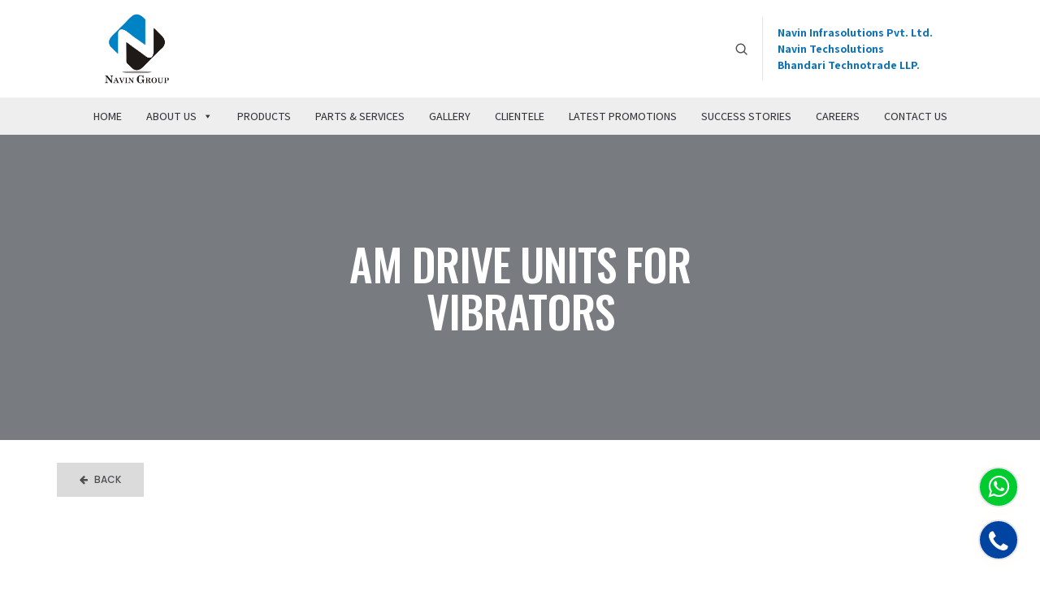

--- FILE ---
content_type: text/css
request_url: https://groupnavin.com/wp-content/plugins/tablesome/assets/bundles/public.bundle.css?ver=0.5.5
body_size: 38091
content:
div.tablesome__options.column_options.svelte-s0kaak {
	white-space: nowrap;
}
/*# sourceMappingURL=[data-uri]*/
th.svelte-bkp5es {
	position: relative;
}
/*# sourceMappingURL=[data-uri]*/
input[type="text"].svelte-r778dy {
	border-radius: 0px;
	color: #444;
	border: 1px solid #ddd;
	border-radius: 0;
}
input[type="checkbox"].svelte-r778dy {
	border-radius: 0px;
	margin: 0px;
}
/*# sourceMappingURL=[data-uri]*/
input[type="text"].svelte-1s6l35 {
	border-radius: 0px;
	color: #444;
	border: 1px solid #ddd;
	border-radius: 0;
}
input[type="color"].svelte-1s6l35 {
	height: 16px;
	width: 16px;
	padding: 0px;
	border-radius: 0px;
}
input[type="checkbox"].svelte-1s6l35 {
	border-radius: 0px;
	margin: 0px;
}
/*# sourceMappingURL=[data-uri]*/
.tablesome__button--cell.svelte-jvu6zx {
	border-radius: 0.25rem;
	border-style: none;
	padding-left: 1rem;
	padding-right: 1rem;
	padding-top: 0.5rem;
	padding-bottom: 0.5rem;
}
.tablesome__button--cell.svelte-jvu6zx:hover {
	opacity: 0.8;
}
/*# sourceMappingURL=[data-uri]*/
.tablesome__cell.image_cell {
	text-align: center;
}

.tablesome__media__options,
.tablesome__url__options {
	white-space: normal;
}

.tablesome__media__options .tablesome__option.row:hover,
.tablesome__url__options .tablesome__option.row:hover {
	background-color: #fff;
}

.tablesome__media__options .media__url,
.tablesome__media__options .media__text,
.tablesome__media__options .media__link,
.tablesome__media__options .url__url,
.tablesome__media__options .url__text,
.tablesome__media__options .url__link,
.tablesome__url__options .media__url,
.tablesome__url__options .media__text,
.tablesome__url__options .media__link,
.tablesome__url__options .url__url,
.tablesome__url__options .url__text,
.tablesome__url__options .url__link {
	width: 100%;
	border: 1px solid #efefef;
}

.tablesome__media__options .media__button,
.tablesome__media__options .url__button,
.tablesome__url__options .media__button,
.tablesome__url__options .url__button {
	width: 100%;
	display: flex;
	align-items: center;
	justify-content: center;
	cursor: pointer;
	padding: 5px;
	border: 1px solid #efefef;
}

.tablesome__media__options .media__button--add,
.tablesome__media__options .url__button--add,
.tablesome__url__options .media__button--add,
.tablesome__url__options .url__button--add {
	color: #000;
	background: #fff;
}

.tablesome__media__options .media__button--update,
.tablesome__media__options .url__button--update,
.tablesome__url__options .media__button--update,
.tablesome__url__options .url__button--update {
	background: #157dec;
	color: #fff;
}

.tablesome__media__options .media__button--remove,
.tablesome__media__options .url__button--remove,
.tablesome__url__options .media__button--remove,
.tablesome__url__options .url__button--remove {
	background: #ff5151;
	color: #fff;
}

.tablesome__media__options .media__button--hide,
.tablesome__media__options .url__button--hide,
.tablesome__url__options .media__button--hide,
.tablesome__url__options .url__button--hide {
	display: none;
}

.tablesome__inputMedia {
	flex-direction: column;
}

.tablesome__inputMedia--active {
	display: flex;
}

.tablesome__inputMedia--inactive {
	display: none;
}

.tablesome__inputMediaPreview {
	display: flex;
	justify-content: center;
}

.tablesome__inputMediaPreview--active {
	display: inline;
}

.tablesome__inputMediaPreview--inactive {
	display: none;
}

.tablesome__inputMediaPreview--video {
	height: 150px;
	width: 200px;
}

.tablesome__inputMediaPreview--audio {
	width: 200px;
}

.tablesome__inputMediaPreview--image {
	max-width: none !important;
	width: 200px;
	-o-object-fit: cover;
	object-fit: cover;
}

.tablesome__inputMediaPreview--link {
	display: inline-flex;
}

.tablesome__inputMedia--button {
	font-weight: 500;
	cursor: pointer;
	background: #fffc;
	height: 100%;
	width: 100%;
	top: 0;
	left: 0;
	border: none;
}

.tablesome__inputMedia--button:focus {
	border-radius: 5px;
	border: 2px solid #007cba;
	outline-color: #007cba;
}

@media only screen and (max-width: 600px) {
	.tablesome__inputMediaPreview--image {
		width: 150px;
		-o-object-fit: cover;
		object-fit: cover;
	}
}

div#tablesome__container.tablesome__container div.tablesome__pagination {
	margin-bottom: 50px;
	width: 100%;
	overflow: auto;
	text-align: center;
}

div#tablesome__container.tablesome__container
	div.tablesome__pagination
	ul.tablesome__pagination__list {
	display: flex;
	flex: 1;
	list-style: none;
	margin: 0px;
	justify-content: center;
	margin-right: auto;
	margin-left: auto;
}

div#tablesome__container.tablesome__container
	div.tablesome__pagination
	ul.tablesome__pagination__list
	li.tablesome__pagination__listItem {
	list-style: none;
	display: inline;
	padding-left: 0px;
	cursor: pointer;
	float: left;
	margin: 0px;
}

div#tablesome__container.tablesome__container
	div.tablesome__pagination
	ul.tablesome__pagination__list
	li.tablesome__pagination__listItem
	a.tablesome__pagination__listItem--anchor {
	background: transparent;
	border: 1px solid #ddd;
	padding: 5px 10px;
	margin-left: 3px;
	cursor: pointer;
	border-radius: 0px;
	color: #606060;
	font-weight: 400;
	text-decoration: none;
	text-transform: capitalize;
	display: inline-block;
	text-align: center;
	word-break: normal;
	line-height: 1.6875rem;
	text-decoration: none !important;
	box-shadow: none;
}

div#tablesome__container.tablesome__container
	div.tablesome__pagination
	ul.tablesome__pagination__list
	li.tablesome__pagination__listItem
	a.tablesome__pagination__listItem--anchor.active,
div#tablesome__container.tablesome__container
	div.tablesome__pagination
	ul.tablesome__pagination__list
	li.tablesome__pagination__listItem
	a.tablesome__pagination__listItem--anchor:hover {
	background-color: #9696eb;
	border: 1px solid #9696eb;
	color: #fff;
}

@media only screen and (max-width: 600px) {
	div#tablesome__container.tablesome__container
		div.tablesome__pagination
		ul.tablesome__pagination__list
		li.tablesome__pagination__listItem
		a.tablesome__pagination__listItem--anchor:hover {
		background-color: transparent;
		border: 1px solid #ddd;
		color: #606060;
	}
}

body.wp-admin .tablesome__table {
	display: block;
}

body.wp-admin .tablesome__container {
	background-color: #fff;
}

body.wp-admin .tablesome__column,
body.wp-admin .tablesome__cell {
	max-width: 400px;
	min-width: 150px;
}

div#tablesome__container div.tablesome__table--wrapper {
	margin: 0 0 1.5em;
	overflow-y: auto;
}

div#tablesome__container table.tablesome__table {
	width: 100%;
	margin: 0px;
}

div#tablesome__container
	table.tablesome__table:not(.tablesome__table--read-only) {
	min-height: 500px;
}

div#tablesome__container
	table.tablesome__table:not(.tablesome__table--read-only)
	.tablesome__cell--active,
div#tablesome__container
	table.tablesome__table:not(.tablesome__table--read-only)
	.tablesome__column--active {
	background-color: #eee;
}

div#tablesome__container
	table.tablesome__table:not(.tablesome__table--read-only)
	.tablesome__cell {
	position: relative;
}

div#tablesome__container:not(.tablesome__container--read-only)
	div.tablesome__pagination {
	padding: 0 0 40px;
}

div#tablesome__container:not(.tablesome__container--read-only)
	div.tablesome__table--wrapper {
	margin: 0px 55px 40px;
}

.tablesome__container {
	width: 100%;
	position: relative;
}

.tablesome__table {
	border-collapse: collapse;
	border: none;
	border-spacing: 0;
	empty-cells: show;
	font-size: 14px;
	line-height: 1.4285em;
	color: rgba(0, 0, 0, 0.87);
	table-layout: auto;
	background-color: white;
}

.tablesome__row {
	border: none;
	font-size: inherit;
	line-height: inherit;
	margin: 0;
	padding: 0;
	display: table-row;
	text-align: inherit;
	transition: all 0.3s ease;
}

.tablesome__column,
.tablesome__cell,
.tablesome__cell:first-child,
.tablesome__column:first-child {
	border: 1px solid #cfd3da;
	margin: 0;
	overflow: visible;
	box-sizing: content-box;
	padding: 17px 13px;
	transition: all 0.3s ease;
	text-overflow: ellipsis;
	font-weight: 400;
	height: 20px;
	line-height: 1.5;
	text-align: left;
	vertical-align: middle;
	word-break: normal;
}

.tablesome__column,
.tablesome__column:first-child {
	cursor: pointer;
	-webkit-user-select: none;
	-moz-user-select: none;
	-ms-user-select: none;
	user-select: none;
	font-weight: 600;
	outline: none;
	white-space: nowrap;
}

.tablesome__column__icon--add,
.tablesome__column:first-child__icon--add {
	cursor: pointer;
}

.tablesome__column .tablesome__input--text[type="text"],
.tablesome__column:first-child .tablesome__input--text[type="text"] {
	color: #444;
	font-weight: 600;
	border: 1px solid #ddd;
	border-radius: 0;
	width: 100%;
}

.tablesome__input--cell {
	display: none;
	position: absolute;
	height: 100%;
	width: 100%;
	text-align: center;
	top: 0;
	left: 0;
	margin: 0;
}

.tablesome__cell {
	white-space: pre-wrap;
}

.tablesome__cell--edit {
	position: relative;
}

.tablesome__cell--edit .tablesome__quilljs-editor {
	margin: -17px -13px;
}

.tablesome__cell .tablesome__input--text,
.tablesome__cell .tablesome__input--textarea,
.tablesome__cell .tablesome__input--url,
.tablesome__cell .tablesome__input--number {
	text-align: left;
	display: block;
	height: 100%;
	width: 100%;
}

.tablesome__cell:not(.tablesome__cell--edit) .ql-editor {
	overflow-y: visible;
	padding: 0px;
	font-family: inherit;
	color: inherit;
	font-style: inherit;
	text-align: inherit;
	text-transform: inherit;
	font-size: inherit;
	line-height: inherit;
	letter-spacing: inherit;
	height: auto;
}

.tablesome__cell:not(.tablesome__cell--edit) .ql-editor img {
	max-width: 100%;
}

.tablesome__emptyMessage {
	text-align: center;
	font-weight: 400;
	font-size: 15px;
	line-height: 1;
}

.tablesome__column--add {
	height: 50px;
	width: 50px;
	display: flex;
	align-items: center;
	justify-content: center;
}

.tablesome__datepicker .components-datetime__time {
	padding-bottom: 8px;
}

.tablesome__datepicker .components-datetime__time fieldset:nth-child(2) {
	display: none;
}

.tablesome__datepicker .components-datetime__calendar-help {
	width: -webkit-max-content;
	width: -moz-max-content;
	width: max-content;
}

.tablesome__datepicker select {
	padding: 0 24px 0 8px;
}

.tablesome__datepicker small {
	font-size: small;
}

.tablesome__notice--shortcuts {
	background-color: white;
	padding: 0.5px 10px;
	border-left: 5px solid #007cba;
}

.tablesome__notice--shortcuts__title {
	font-weight: 600;
	margin-top: 7px;
}

.tablesome__premiumText {
	margin-left: 3px !important;
	color: #ffffff !important;
	background-color: #f1ac2e !important;
	font-size: 8px !important;
	font-weight: 600 !important;
	letter-spacing: 0.5px !important;
	padding: 3px !important;
}

@media only screen and (max-width: 600px) {
	.tablesome__container--read-only.stack-mode .tablesome__table {
		table-layout: fixed;
		width: 100%;
		border: 0;
		background: none;
	}

	.tablesome__container--read-only.stack-mode thead {
		border: none;
		clip: rect(0 0 0 0);
		height: 1px;
		margin: -1px;
		overflow: hidden;
		padding: 0;
		position: absolute;
		width: 1px;
	}

	.tablesome__container--read-only.stack-mode tr {
		display: block;
		margin-bottom: 0.625em;
		margin-bottom: 20px;
		background: white;
	}

	.tablesome__container--read-only.stack-mode td {
		display: block;
		font-size: 0.8em;
		text-align: right !important;
		height: auto;
	}

	.tablesome__container--read-only.stack-mode
		td:nth-child(even):not(:last-child) {
		border-bottom: none !important;
	}

	.tablesome__container--read-only.stack-mode td:nth-child(even) {
		border-top: none !important;
	}

	.tablesome__container--read-only.stack-mode td::before {
		/*
			* aria-label has no advantage, it won't be read inside a table
			content: attr(aria-label);
			*/
		content: attr(data-label);
		float: left;
		font-weight: bold;
		text-transform: uppercase;
		text-align: left;
	}
}

.tablesome__rowControl,
.tablesome__columnControl {
	z-index: 10;
	position: absolute;
	display: none;
	align-items: center;
	justify-content: center;
	-webkit-user-select: none;
	-moz-user-select: none;
	-ms-user-select: none;
	user-select: none;
}

.tablesome__rowControl {
	left: 0;
	display: flex;
	height: 50px;
}

.tablesome__rowControl .tablesome__icon {
	margin-left: 6px;
}

.tablesome__rowControl .tablesome__modal--open {
	color: #f1ac2e !important;
}

.tablesome__columnControl {
	top: 14px;
	right: 50px;
}

.tablesome__columnControl .tablesome__icon {
	margin-right: 10px;
}

.tablesome__icon {
	border-radius: 2px;
	display: inline-block;
}

.tablesome__icon:hover {
	box-shadow: 0 0 0 2px rgba(34, 36, 38, 0.1);
	cursor: pointer;
}

div#tablesome__container.tablesome__container
	div.tablesome__header--wrapper
	div.tablesome__options.filter_options,
div#tablesome__container.tablesome__container div.tablesome__options {
	font-size: 12px;
	color: #444;
	cursor: default;
	text-align: start;
	font-weight: normal;
	border-radius: 3px;
	background: #fff;
	position: absolute;
	width: 200px;
	box-shadow: rgba(15, 15, 15, 0.05) 0px 0px 0px 1px,
		rgba(15, 15, 15, 0.1) 0px 3px 6px, rgba(15, 15, 15, 0.2) 0px 9px 24px;
	padding: 6px 0px;
	z-index: 10;
}

div#tablesome__container.tablesome__container
	div.tablesome__header--wrapper
	div.tablesome__options.filter_options--visible,
div#tablesome__container.tablesome__container div.tablesome__options--visible {
	display: block;
	z-index: 2;
}

div#tablesome__container.tablesome__container
	div.tablesome__header--wrapper
	div.tablesome__options.filter_options--hidden,
div#tablesome__container.tablesome__container div.tablesome__options--hidden {
	display: none;
}

div#tablesome__container.tablesome__container
	div.tablesome__header--wrapper
	div.tablesome__options.filter_options
	.tablesome__options,
div#tablesome__container.tablesome__container
	div.tablesome__options
	.tablesome__options {
	top: 0px;
	left: 200px;
	width: -webkit-fit-content;
	width: -moz-fit-content;
	width: fit-content;
	max-height: 340px;
	overflow: hidden;
	overflow-y: auto;
}

div#tablesome__container.tablesome__container
	div.tablesome__header--wrapper
	div.tablesome__options.filter_options
	.tablesome__option,
div#tablesome__container.tablesome__container
	div.tablesome__options
	.tablesome__option {
	margin: 0px;
	padding: 0.4em 0.8em;
	cursor: pointer;
}

div#tablesome__container.tablesome__container
	div.tablesome__header--wrapper
	div.tablesome__options.filter_options
	.tablesome__option
	span,
div#tablesome__container.tablesome__container
	div.tablesome__options
	.tablesome__option
	span {
	color: #444;
	margin-right: 0.2em;
}

div#tablesome__container.tablesome__container
	div.tablesome__header--wrapper
	div.tablesome__options.filter_options
	.tablesome__option:not(.tablesome__option--no-hover):hover,
div#tablesome__container.tablesome__container
	div.tablesome__header--wrapper
	div.tablesome__options.filter_options
	.tablesome__option:not(.tablesome__option--no-hover).tablesome__option--active,
div#tablesome__container.tablesome__container
	div.tablesome__options
	.tablesome__option:not(.tablesome__option--no-hover):hover,
div#tablesome__container.tablesome__container
	div.tablesome__options
	.tablesome__option:not(.tablesome__option--no-hover).tablesome__option--active {
	background-color: #ddd;
}

div#tablesome__container.tablesome__container
	div.tablesome__header--wrapper
	div.tablesome__options.filter_options
	.tablesome__option:not(.tablesome__option--no-hover):hover
	.tablesome__options,
div#tablesome__container.tablesome__container
	div.tablesome__header--wrapper
	div.tablesome__options.filter_options
	.tablesome__option:not(.tablesome__option--no-hover).tablesome__option--active
	.tablesome__options,
div#tablesome__container.tablesome__container
	div.tablesome__options
	.tablesome__option:not(.tablesome__option--no-hover):hover
	.tablesome__options,
div#tablesome__container.tablesome__container
	div.tablesome__options
	.tablesome__option:not(.tablesome__option--no-hover).tablesome__option--active
	.tablesome__options {
	display: block;
}

div#tablesome__container.tablesome__container
	div.tablesome__header--wrapper
	div.tablesome__options.filter_options
	.tablesome__option--format-type,
div#tablesome__container.tablesome__container
	div.tablesome__options
	.tablesome__option--format-type {
	display: flex;
}

div#tablesome__container.tablesome__container
	div.tablesome__header--wrapper
	div.tablesome__options.filter_options
	.tablesome__option--format-type
	.tablesome__text,
div#tablesome__container.tablesome__container
	div.tablesome__options
	.tablesome__option--format-type
	.tablesome__text {
	flex: 7;
}

div#tablesome__container.tablesome__container
	div.tablesome__header--wrapper
	div.tablesome__options.filter_options
	.tablesome__option--format-type
	.arrow-right,
div#tablesome__container.tablesome__container
	div.tablesome__options
	.tablesome__option--format-type
	.arrow-right {
	flex: 1;
}

div#tablesome__container.tablesome__container .tablesome__header {
	padding: 0.4em 1em;
	text-align: start;
	white-space: nowrap;
	overflow: hidden;
	text-overflow: ellipsis;
	color: rgba(55, 53, 47, 0.6);
	font-size: 11px;
	font-weight: 500;
	line-height: 120%;
	-webkit-user-select: none;
	-moz-user-select: none;
	-ms-user-select: none;
	user-select: none;
	text-transform: uppercase;
}

div#tablesome__container.tablesome__container .tablesome__header--advanced {
	margin-top: 10px;
	border-top: 1px solid #f1f1f1;
}

div#tablesome__container.tablesome__container .tablesome__dividing-line {
	margin: 0.3em 0;
	border-top: 1px solid #f1f1f1;
}

div#tablesome__container.tablesome__container
	div.tablesome__header--wrapper
	div.tablesome__options.filter_options {
	width: 435px;
	width: -webkit-fit-content;
	width: -moz-fit-content;
	width: fit-content;
	margin-top: 30px;
}

div#tablesome__container.tablesome__container
	div.tablesome__header--wrapper
	div.tablesome__options.filter_options
	input[type="number"] {
	height: 3em;
	width: -webkit-fit-content;
	width: -moz-fit-content;
	width: fit-content;
}

div#tablesome__container.tablesome__container
	div.tablesome__header--wrapper
	div.tablesome__options.filter_options
	input[type="text"].tablesome__input {
	max-width: 130px;
	height: 40px;
	font-size: 1em;
	padding-left: 10px;
	margin: 0px;
	border: 1px solid #ddd;
	vertical-align: middle;
}

div#tablesome__container.tablesome__container
	div.tablesome__header--wrapper
	div.tablesome__options.filter_options
	div.row.tablesome__option {
	margin: 0px;
	width: 100%;
	display: flex;
	flex-wrap: nowrap;
	padding: 0.4em 0.8em;
	box-sizing: border-box;
}

div#tablesome__container.tablesome__container
	div.tablesome__header--wrapper
	div.tablesome__options.filter_options
	div.row.tablesome__option:hover {
	background-color: white;
}

div#tablesome__container.tablesome__container
	div.tablesome__header--wrapper
	div.tablesome__options.filter_options
	div.row.tablesome__option
	span {
	line-height: 1em;
}

div#tablesome__container.tablesome__container
	div.tablesome__header--wrapper
	div.tablesome__options.filter_options
	div.row.tablesome__option
	.button {
	padding: 0 10px;
	background-color: #eee;
	color: #777;
	font-size: 1em;
	border-radius: 2px;
	display: flex;
	align-items: center;
	justify-content: center;
	line-height: 2.15384615;
	text-decoration: none;
	text-transform: uppercase;
	height: 40px;
	width: auto !important;
	margin: 0px;
	border: 1px solid #ddd;
}

div#tablesome__container.tablesome__container
	div.tablesome__header--wrapper
	div.tablesome__options.filter_options
	div.row.tablesome__option
	.button::before {
	border-style: none;
}

div#tablesome__container.tablesome__container
	div.tablesome__header--wrapper
	div.tablesome__options.filter_options
	div.row.tablesome__option
	.button:active {
	background-color: #777;
	color: #eee;
}

div#tablesome__container.tablesome__container
	div.tablesome__header--wrapper
	div.tablesome__options.filter_options
	div.row.tablesome__option
	.button:active
	span {
	color: #eee;
}

div#tablesome__container.tablesome__container
	div.tablesome__header--wrapper
	div.tablesome__options.filter_options
	div.row.tablesome__option
	.selectContainer {
	--padding: 0 16px;
	border: var(--border, 1px solid #d8dbdf);
	border-radius: var(--borderRadius, 3px);
	padding: var(--padding);
}

div#tablesome__container.tablesome__container
	div.tablesome__header--wrapper
	div.tablesome__options.filter_options
	div.row.tablesome__option
	.selectContainer.focused {
	border-color: var(--borderFocusColor, #006fe8);
}

div#tablesome__container.tablesome__container
	div.tablesome__header--wrapper
	div.tablesome__options.filter_options
	div.row.tablesome__option
	.selectContainer
	input {
	padding: var(--inputPadding, var(--padding));
}

div#tablesome__container.tablesome__container
	div.tablesome__header--wrapper
	div.tablesome__options.filter_options
	div.row.tablesome__option
	.selectContainer
	input:focus {
	box-shadow: none;
}

div#tablesome__container.tablesome__container
	div.tablesome__header--wrapper
	div.tablesome__options.filter_options
	div.row.tablesome__option
	.selectContainer
	.item {
	padding: var(--itemPadding, 0 20px);
}

div#tablesome__container.tablesome__container
	div.tablesome__header--wrapper
	div.tablesome__options.filter_options
	div.row.tablesome__option
	.selectContainer
	.item.active {
	background: var(--itemIsActiveBG, #007aff);
	color: var(--itemIsActiveColor, #fff);
}

div#tablesome__container.tablesome__container
	div.tablesome__header--wrapper
	div.tablesome__options.filter_options
	div.row.tablesome__option
	.selectContainer
	.listContainer {
	box-shadow: var(--listShadow, 0 2px 3px 0 rgba(44, 62, 80, 0.24));
	background: var(--listBackground, #fff);
}

div#tablesome__container.tablesome__container
	div.tablesome__header--wrapper
	div.tablesome__options.filter_options
	div.row.tablesome__option
	.selectContainer.column,
div#tablesome__container.tablesome__container
	div.tablesome__header--wrapper
	div.tablesome__options.filter_options
	div.row.tablesome__option
	.selectContainer.operator {
	height: 40px;
	width: 150px;
}

div#tablesome__container.tablesome__container
	div.tablesome__header--wrapper
	div.tablesome__options.filter_options
	div.row.tablesome__option
	.selectContainer.column
	input,
div#tablesome__container.tablesome__container
	div.tablesome__header--wrapper
	div.tablesome__options.filter_options
	div.row.tablesome__option
	.selectContainer.column
	.item.hover,
div#tablesome__container.tablesome__container
	div.tablesome__header--wrapper
	div.tablesome__options.filter_options
	div.row.tablesome__option
	.selectContainer.operator
	input,
div#tablesome__container.tablesome__container
	div.tablesome__header--wrapper
	div.tablesome__options.filter_options
	div.row.tablesome__option
	.selectContainer.operator
	.item.hover {
	cursor: pointer;
}

div#tablesome__container.tablesome__container
	div.tablesome__header--wrapper
	div.tablesome__options.filter_options
	div.row.tablesome__option
	.selectContainer.operator {
	margin: 0 0.5rem;
}

div#tablesome__container.tablesome__container
	div.tablesome__header--wrapper
	div.tablesome__options.filter_options
	div.row.tablesome__option
	.close-icon {
	color: #777;
	background-color: #eee;
	display: flex;
	align-self: center;
	border: 1px solid #ddd;
	height: 40px;
	width: 40px;
	justify-content: center;
	align-items: center;
	margin: 0 0 0 5px;
}

div#tablesome__container.tablesome__container
	div.tablesome__header--wrapper
	div.tablesome__options.filter_options
	div.row.tablesome__option
	.close-icon:active {
	background-color: #777;
	color: #eee;
}

@media only screen and (max-width: 600px) {
	div#tablesome__container.tablesome__container
		div.tablesome__header--wrapper
		div.tablesome__options.filter_options {
		width: 100%;
		margin-top: 0;
	}

	div#tablesome__container.tablesome__container
		div.tablesome__header--wrapper
		div.tablesome__options.filter_options
		div.row.tablesome__option {
		display: block;
		position: relative;
	}

	div#tablesome__container.tablesome__container
		div.tablesome__header--wrapper
		div.tablesome__options.filter_options
		div.row.tablesome__option
		.selectContainer.operator {
		margin: 0;
	}

	div#tablesome__container.tablesome__container
		div.tablesome__header--wrapper
		div.tablesome__options.filter_options
		div.row.tablesome__option
		.selectContainer.column,
	div#tablesome__container.tablesome__container
		div.tablesome__header--wrapper
		div.tablesome__options.filter_options
		div.row.tablesome__option
		.selectContainer.operator {
		max-width: 100%;
		width: auto;
		margin-bottom: 5px;
	}

	div#tablesome__container.tablesome__container
		div.tablesome__header--wrapper
		div.tablesome__options.filter_options
		div.row.tablesome__option
		input[type="text"] {
		max-width: 100%;
		width: 100%;
		margin-bottom: 5px;
	}

	div#tablesome__container.tablesome__container
		div.tablesome__header--wrapper
		div.tablesome__options.filter_options
		div.row.tablesome__option
		.close-icon {
		display: flex;
		align-self: baseline;
		width: 100%;
		height: 30px;
		align-items: center;
		justify-content: center;
		background-color: #eee;
		border: 1px solid #ddd;
		margin: 0;
	}
}

.tablesome__spinner,
.tablesome__spinner > .tablesome__loader {
	width: 15px;
	height: 15px;
	border-radius: 50%;
}

.tablesome__spinner {
	border: 3px solid #33333333;
	position: relative;
	margin: 15px 10px;
	display: none;
}

.tablesome__spinner.active {
	display: block;
}

.tablesome__spinner .tablesome__loader {
	position: absolute;
	top: -3px;
	left: -3px;
	border: 3px solid #007cba;
	border-right-color: rgba(0, 0, 0, 0);
	border-top-color: rgba(0, 0, 0, 0);
	-webkit-animation: tablesome_spinner 1s linear infinite;
	animation: tablesome_spinner 1s linear infinite;
}

@-webkit-keyframes tablesome_spinner {
	0% {
		-webkit-transform: rotate(0deg);
	}

	100% {
		-webkit-transform: rotate(360deg);
	}
}

@keyframes tablesome_spinner {
	0% {
		transform: rotate(0deg);
	}

	100% {
		transform: rotate(360deg);
	}
}

div#tablesome__container.tablesome__container .tablesome__header--wrapper {
	display: flex;
	margin: 10px 55px;
	padding-top: 10px;
	justify-content: flex-end;
}

div#tablesome__container.tablesome__container
	.tablesome__header--wrapper
	.tablesome__search {
	display: flex;
}

div#tablesome__container.tablesome__container
	.tablesome__header--wrapper
	.tablesome__search
	label {
	display: flex;
	position: relative;
}

div#tablesome__container.tablesome__container
	.tablesome__header--wrapper
	.tablesome__search--icon {
	color: #777;
	display: inline-flex;
	align-items: center;
	position: absolute;
	padding-left: 15px;
	height: 40px;
	font-size: 25px;
}

div#tablesome__container.tablesome__container
	.tablesome__header--wrapper
	.tablesome__search
	input[type="text"].tablesome__search--input {
	width: 250px;
	padding-left: 28px;
	margin-left: 10px;
	height: 40px;
	box-sizing: border-box;
	border: 1px solid #ddd;
	border-radius: 0px;
	font-size: 16px;
}

div#tablesome__container.tablesome__container
	.tablesome__header--wrapper
	.tablesome__filter--button {
	height: 40px;
	display: flex;
	color: #777;
	font-size: 14px;
	cursor: pointer;
	margin-left: 10px;
	padding: 0px 15px;
	position: relative;
	border-radius: 0px;
	align-items: center;
	justify-content: center;
	background-color: #efefef;
	border: 1px solid #ddd;
	box-sizing: border-box;
	-webkit-user-select: none;
	-moz-user-select: none;
	-ms-user-select: none;
	user-select: none;
}

div#tablesome__container.tablesome__container
	.tablesome__header--wrapper
	.tablesome__filter--button__active,
div#tablesome__container.tablesome__container
	.tablesome__header--wrapper
	.tablesome__filter--button:active {
	border-radius: 0px;
	outline: none;
	color: #555;
}

div#tablesome__container.tablesome__container
	.tablesome__header--wrapper
	.filter__value--month {
	text-transform: capitalize;
}

div#tablesome__container.tablesome__container
	.tablesome__header--wrapper
	.tablesome__premium--text {
	display: flex;
	align-items: center;
	justify-content: center;
	color: #f1ac2e;
	font-weight: 600;
	text-decoration: none;
	padding: 0 10px;
	text-transform: uppercase;
}

div#tablesome__container.tablesome__container
	.tablesome__header--wrapper
	.tablesome__premium--text
	span {
	color: #f1ac2e !important;
}

div#tablesome__container.tablesome__container
	.tablesome__header--wrapper
	.tablesome__filter,
div#tablesome__container.tablesome__container
	.tablesome__header--wrapper
	.tablesome__search {
	height: 40px;
	margin-bottom: 10px;
}

div#tablesome__container.tablesome__container
	.tablesome__header--wrapper
	.filter__button--picker {
	height: 100%;
	width: 147px;
	box-shadow: inset 0 0 0 1px #ddd;
	background-color: transparent;
	color: #007cba;
}

div#tablesome__container.tablesome__container
	.tablesome__header--wrapper
	.filter__button--picker
	+ span {
	margin: 0px;
}

@media only screen and (max-width: 600px) {
	div#tablesome__container.tablesome__container .tablesome__header--wrapper {
		display: block;
		position: relative;
		margin: 0;
	}

	div#tablesome__container.tablesome__container
		.tablesome__header--wrapper
		.tablesome__filter,
	div#tablesome__container.tablesome__container
		.tablesome__header--wrapper
		.tablesome__search,
	div#tablesome__container.tablesome__container
		.tablesome__header--wrapper
		.filter__button--picker,
	div#tablesome__container.tablesome__container
		.tablesome__header--wrapper
		.tablesome__premium--text {
		margin-bottom: 10px;
	}

	div#tablesome__container.tablesome__container
		.tablesome__header--wrapper
		.tablesome__filter--button,
	div#tablesome__container.tablesome__container
		.tablesome__header--wrapper
		.tablesome__search--button,
	div#tablesome__container.tablesome__container
		.tablesome__header--wrapper
		.filter__button--picker--button,
	div#tablesome__container.tablesome__container
		.tablesome__header--wrapper
		.tablesome__premium--text--button {
		margin-left: 0px;
	}

	div#tablesome__container.tablesome__container
		.tablesome__header--wrapper
		.filter__button--picker {
		height: 40px;
		display: flex;
		width: 100%;
		justify-content: start;
	}

	div#tablesome__container.tablesome__container
		.tablesome__header--wrapper
		.tablesome__search {
		flex-direction: column;
	}

	div#tablesome__container.tablesome__container
		.tablesome__header--wrapper
		.tablesome__search--icon {
		padding-left: 10px;
	}

	div#tablesome__container.tablesome__container
		.tablesome__header--wrapper
		.tablesome__search
		input[type="text"].tablesome__search--input {
		width: 100%;
		padding-left: 40px;
		margin: 0px;
	}
}

div#tablesome__container.tablesome__container--read-only
	.tablesome__header--wrapper.tablesome__header--wrapper {
	margin: 10px 0 0 0;
}

*,
::before,
::after {
	--tw-border-opacity: 1;
	border-color: rgba(229, 231, 235, var(--tw-border-opacity));
}

@-webkit-keyframes tablesome-spin {
	to {
		transform: rotate(360deg);
	}
}

@keyframes tablesome-spin {
	to {
		transform: rotate(360deg);
	}
}

@-webkit-keyframes tablesome-ping {
	75%,
	100% {
		transform: scale(2);
		opacity: 0;
	}
}

@keyframes tablesome-ping {
	75%,
	100% {
		transform: scale(2);
		opacity: 0;
	}
}

@-webkit-keyframes tablesome-pulse {
	50% {
		opacity: 0.5;
	}
}

@keyframes tablesome-pulse {
	50% {
		opacity: 0.5;
	}
}

@-webkit-keyframes tablesome-bounce {
	0%,
	100% {
		transform: translateY(-25%);
		-webkit-animation-timing-function: cubic-bezier(0.8, 0, 1, 1);
		animation-timing-function: cubic-bezier(0.8, 0, 1, 1);
	}

	50% {
		transform: none;
		-webkit-animation-timing-function: cubic-bezier(0, 0, 0.2, 1);
		animation-timing-function: cubic-bezier(0, 0, 0.2, 1);
	}
}

@keyframes tablesome-bounce {
	0%,
	100% {
		transform: translateY(-25%);
		-webkit-animation-timing-function: cubic-bezier(0.8, 0, 1, 1);
		animation-timing-function: cubic-bezier(0.8, 0, 1, 1);
	}

	50% {
		transform: none;
		-webkit-animation-timing-function: cubic-bezier(0, 0, 0.2, 1);
		animation-timing-function: cubic-bezier(0, 0, 0.2, 1);
	}
}

.tablesome-rounded {
	border-radius: 0.25rem;
}

.tablesome-px-4 {
	padding-left: 1rem;
	padding-right: 1rem;
}

.tablesome-py-2 {
	padding-top: 0.5rem;
	padding-bottom: 0.5rem;
}

*,
::before,
::after {
	--tw-shadow: 0 0 #0000;
}

*,
::before,
::after {
	--tw-ring-inset: var(--tw-empty, /*!*/ /*!*/);
	--tw-ring-offset-width: 0px;
	--tw-ring-offset-color: #fff;
	--tw-ring-color: rgba(59, 130, 246, 0.5);
	--tw-ring-offset-shadow: 0 0 #0000;
	--tw-ring-shadow: 0 0 #0000;
}

.tablesome__button--submit {
	border-radius: 0.25rem;
	border-style: none;
	--tw-bg-opacity: 1;
	background-color: rgba(59, 130, 246, var(--tw-bg-opacity));
}

.tablesome__button--submit:hover {
	--tw-bg-opacity: 1;
	background-color: rgba(37, 99, 235, var(--tw-bg-opacity));
}

.tablesome__button--submit {
	padding-left: 1.25rem;
	padding-right: 1.25rem;
	padding-top: 0.75rem;
	padding-bottom: 0.75rem;
	font-weight: 700;
	--tw-text-opacity: 1;
	color: rgba(255, 255, 255, var(--tw-text-opacity));
	text-decoration: none;
}

.tablesome__button--submit:disabled {
	--tw-bg-opacity: 1;
	background-color: rgba(96, 165, 250, var(--tw-bg-opacity));
	--tw-text-opacity: 1;
	color: rgba(255, 255, 255, var(--tw-text-opacity));
}

.tablesome__button--action {
	margin-left: 0.5rem;
	display: inline-flex;
	white-space: nowrap;
	border-radius: 0.375rem;
	--tw-bg-opacity: 1;
	background-color: rgba(255, 255, 255, var(--tw-bg-opacity));
}

.tablesome__button--action:hover {
	--tw-bg-opacity: 1;
	background-color: rgba(59, 130, 246, var(--tw-bg-opacity));
}

.tablesome__button--action {
	padding-left: 0.75rem;
	padding-right: 0.75rem;
	padding-top: 0.5rem;
	padding-bottom: 0.5rem;
	font-size: 0.75rem;
	line-height: 1rem;
	font-weight: 600;
	text-transform: uppercase;
	--tw-text-opacity: 1;
	color: rgba(59, 130, 246, var(--tw-text-opacity));
}

.tablesome__button--action:hover {
	--tw-text-opacity: 1;
	color: rgba(255, 255, 255, var(--tw-text-opacity));
}

.tablesome__button--action {
	text-decoration: none;
}

.tablesome__button--action:focus {
	--tw-ring-offset-shadow: var(--tw-ring-inset) 0 0 0
		var(--tw-ring-offset-width) var(--tw-ring-offset-color);
	--tw-ring-shadow: var(--tw-ring-inset) 0 0 0
		calc(3px + var(--tw-ring-offset-width)) var(--tw-ring-color);
	box-shadow: var(--tw-ring-offset-shadow), var(--tw-ring-shadow),
		var(--tw-shadow, 0 0 #0000);
}

.tablesome__button--action {
	display: inline-flex;
	align-items: center;
}

.tablesome__button--action span {
	margin-left: 5px;
}

/* Sticky Column */

.tablesome__table.tablesome_sticky_column {
	border-collapse: separate !important;
	/* Don't collapse */
}

.tablesome__table.tablesome_sticky_column tr .tablesome__column:nth-child(1),
.tablesome__table.tablesome_sticky_column tr .tablesome__cell:nth-child(1) {
	position: -webkit-sticky;
	position: sticky;
	left: -6px;
	z-index: 5;
	border-right: 1px solid #cfd3da;
	border-left: 1px solid #cfd3da;
}

@media (min-width: 640px) {
}

@media (min-width: 768px) {
}

@media (min-width: 1024px) {
}

@media (min-width: 1280px) {
}

@media (min-width: 1536px) {
}

/* purgecss start ignore */

/* purgecss end ignore */

/*# sourceMappingURL=public.bundle.css.map*/


--- FILE ---
content_type: text/css
request_url: https://groupnavin.com/wp-content/uploads/bws-custom-code/bws-custom-code.css?ver=6.4.7
body_size: 1097
content:
.gllr_single_image_text_under {
    color: #101010 !important;
    font-weight: 600 !important;
    margin-bottom: 15px !important;
}

.gllr_single_image_text {
    font-size: 14px !important;
    line-height: normal;
    word-break: break-word;
    word-wrap: break-word;
    text-align: center;
}
.gallery_box li img {
    margin: 0 10px 10px 0;
    float: none !important;
    border: 1px solid #BDBDBD;
    box-sizing: content-box;
    -moz-box-sizing: content-box;
    -webkit-box-sizing: content-box;
}
.gallery_box ul .gllr_detail_title{
  align-items: center !important;
  font-weight:600 !important;
  font-size:18px !important;
}
.gallery_box ul .gllr_detail_title{
    align-items: center !important;
}
.gallery_box ul .gllr_detail_title, .gallery_box ul .gllr_detail_excerpt {
    text-align: center !important;
}
.gallery_detail_box {
    float: none !important;
    clear: both;
}
.gllr_return_link {
    margin: 0 0 20px !important;
    text-align: center;
    color: #000 !important;
    font-weight: 700;
    text-decoration: underline;
}

--- FILE ---
content_type: text/css
request_url: https://groupnavin.com/wp-content/themes/navin/assets/css/style.css
body_size: 443126
content:
@charset "UTF-8";
@import url(https://fonts.googleapis.com/css2?family=Poppins:wght@100;200;300;400;500;600;700;800;900&family=Roboto:wght@100;300;400;500;700;900&display=swap);
html {
	font-size: 14px
}
*, ::after, ::before {
	box-sizing: border-box
}
body {
	font-size: 16px;
	line-height: 30px;
	font-weight: 400;
	color: #1b1b1b;
	font-family: 'Assistant', sans-serif;
	padding: 0;
	margin: 0;
	-webkit-font-smoothing: antialiased;
	-moz-osx-font-smoothing: grayscale;
	word-break: break-word
}
body, html {
	-moz-osx-font-smoothing: grayscale
}
a:focus, a:hover {
	text-decoration: none;
	outline: 0;
	outline-offset: 0;
	color: #1b1b1b
}
a, a:active, a:focus {
	color: #828282
}
.btn, a, input, select, textarea {
	transition: all .3s ease-in-out;
	-moz-transition: all .3s ease-in-out;
	-webkit-transition: all .3s ease-in-out;
	-ms-transition: all .3s ease-in-out;
	-o-transition: all .3s ease-in-out
}
img {
	max-width: 100%;
	height: auto
}
video {
	background-size: cover;
	display: table-cell;
	vertical-align: middle;
	width: 100%
}
p {
	margin: 0 0 25px
}
@media only screen and (max-width:767px){p{font-size:15px;}}
b, strong {
	font-weight: 600
}
.alt-font strong {
	font-weight: 600
}
.last-paragraph-no-margin p:last-of-type {
	margin-bottom: 0
}
dl, ol, ul {
	list-style-position: outside;
	margin-bottom: 25px
}
ul {
	margin: 0;
	padding: 0
}
input, select, textarea {
	border: 1px solid #dfdfdf;
	padding: 10px 15px;
	width: 100%;
	margin: 0 0 15px 0;
	max-width: 100%;
	resize: none;
	outline: 0;
	color: #828282;
	line-height: initial
}
select {
	background-image: url(../images/down-arrow.png);
	background-position: right 14px center;
	background-repeat: no-repeat;
	background-size: 10px;
	border-radius: 0;
	-webkit-appearance: none;
	-moz-appearance: none;
	appearance: none;
	cursor: pointer
}
input[type=submit] {
	width: auto
}
input[type=button], input[type=email], input[type=password], input[type=search], input[type=submit], input[type=text], textarea {
	-webkit-appearance: none
}
input:focus, textarea:focus {
	border: 1px solid #b9b9b9;
	outline: 0
}
input[type=submit]:focus {
	outline: 0
}
input[type=number]::-webkit-inner-spin-button, input[type=number]::-webkit-outer-spin-button {
-webkit-appearance:none;
-moz-appearance:none;
appearance:none;
margin:0
}
input::-ms-clear {
display:none
}
input:-webkit-autofill, input:-webkit-autofill:active, input:-webkit-autofill:focus, input:-webkit-autofill:hover, select:-webkit-autofill, select:-webkit-autofill:active, select:-webkit-autofill:focus, select:-webkit-autofill:hover {
transition:background-color 5000s;
transition:all 0s 50000s;
-webkit-animation-name:autofill;
-webkit-animation-fill-mode:both
}
select::-ms-expand {
display:none
}
iframe {
	border: 0
}
button, button:focus, button:hover {
	outline: 0
}
.main-content {
	z-index: 2;
	background-color: #fff;
	overflow: visible;
	position: relative
}
::selection {
	color: #000;
	background: #dbdbdb
}
::-moz-selection {
color:#a6a6a6;
background:#dbdbdb
}
::-webkit-input-placeholder {
color:#a6a6a6;
text-overflow:ellipsis
}
::-moz-placeholder {
color:#a6a6a6;
text-overflow:ellipsis;
opacity:1
}
:-ms-input-placeholder {
color:#a6a6a6;
text-overflow:ellipsis;
opacity:1
}
.placeholder-light::-webkit-input-placeholder {
color:#fff
}
.placeholder-light::-moz-placeholder {
color:#fff
}
.placeholder-light:-ms-input-placeholder {
color:#fff
}
.placeholder-dark::-webkit-input-placeholder {
color:#4d4e53
}
.placeholder-dark::-moz-placeholder {
color:#4d4e53
}
.placeholder-dark:-ms-input-placeholder {
color:#4d4e53
}
.no-transition {
	transition: all 0s ease-in-out!important;
	-moz-transition: all 0s ease-in-out!important;
	-webkit-transition: all 0s ease-in-out!important;
	-ms-transition: all 0s ease-in-out!important;
	-o-transition: all 0s ease-in-out!important
}
.transition {
	transition: all .3s ease-in-out;
	-moz-transition: all .3s ease-in-out;
	-webkit-transition: all .3s ease-in-out;
	-ms-transition: all .3s ease-in-out;
	-o-transition: all .3s ease-in-out
}
.alt-font {
	/*font-family: 'Karla', sans-serif;*/
	/*font-family: 'Raleway', sans-serif;*/
	font-family: 'Oswald', sans-serif; 
}
.main-font {
	font-family: Roboto, sans-serif!important
}
h1, h2, h3, h4, h5, h6 {
	margin: 0 0 25px 0;
	padding: 0;
	letter-spacing: -.5px;
	font-weight: inherit
}
h1 {
	font-size: 5rem;
	line-height: 5rem
}
h2 {
	font-size: 3.9rem;
	line-height: 4.2rem
}
h3 {
	font-size: 3.4rem;
	line-height: 3.9rem
}
h4 {
	font-size: 2.85rem;
	line-height: 3.4rem
}
h5 {
	font-size: 2.3rem;
	line-height: 3rem
}
h6 {
	font-size: 1.8rem;
	line-height: 2.5rem
}
.font-size-0 {
	font-size: 0
}
.text-very-small {
	font-size: 11px;
	line-height: 14px
}
.text-extra-small {
	font-size: 12px;
	line-height: 16px
}
.text-small {
	font-size: 13px;
	line-height: 22px
}
.text-medium {
	font-size: 14px;
	line-height: 20px
}
.text-extra-medium {
	font-size: 16px;
	line-height: 28px
}
.text-large {
	font-size: 18px;
	line-height: 22px
}
.text-extra-large {
	font-size: 20px;
	line-height: 28px
}
.title-extra-small {
	font-size: 30px;
	line-height: 32px
}
.title-small {
	font-size: 36px;
	line-height: 42px
}
.title-large {
	font-size: 50px;
	line-height: 60px
}
.title-large-2 {
	font-size: 70px;
	line-height: 80px
}
.title-large-3 {
	font-size: 80px;
	line-height: 80px
}
.title-extra-large {
	font-size: 130px;
	line-height: 120px
}
.title-extra-large-heavy {
	font-size: 11rem;
	line-height: 11rem
}
.text-big {
	font-size: 200px;
	line-height: 200px
}
.text-extra-big {
	font-size: 230px;
	line-height: 230px
}
.text-extra-big-2 {
	font-size: 300px;
	line-height: 260px
}
.parallax-title {
	padding: 16px 35px;
	display: inline-block
}
.btn-link.text-white, .text-white, a.text-white-hover:hover {
	color: #fff
}
.btn-link.text-black, .text-black, a.text-black-hover:hover {
	color: #000
}
.btn-link.text-extra-dark-gray, .text-extra-dark-gray, a.text-extra-dark-gray-hover:hover {
	color: #1b1b1b
}
.btn-link.text-dark-gray, .text-dark-gray, a.text-dark-gray-hover:hover {
	color: #626262
}
.btn-link.text-extra-medium-gray, .text-extra-medium-gray, a.text-extra-medium-gray-hover:hover {
	color: #757575
}
.btn-link.text-medium-gray, .text-medium-gray, a.text-medium-gray-hover:hover {
	color: #939393
}
.btn-link.text-extra-light-gray, .text-extra-light-gray, a.text-extra-light-gray-hover:hover {
	color: #b7b7b7
}
.btn-link.text-light-gray, .text-light-gray, a.text-light-gray-hover:hover {
	color: #d6d5d5
}
.btn-link.text-very-light-gray, .text-very-light-gray, a.text-very-light-gray-hover:hover {
	color: #ededed
}
.btn-link.text-fast-blue, .text-fast-blue, a.text-fast-blue-hover:hover {
	color: #0038e3
}
.btn-link.text-neon-blue, .text-neon-blue, a.text-neon-blue-hover:hover {
	color: #3452ff
}
.btn-link.text-light-pink, .text-light-pink, a.text-light-pink-hover:hover {
	color: #f18c8c
}
.btn-link.text-red, .text-red, a.text-red-hover:hover {
	color: #fe0127
}
.btn-link.text-dark-red, .text-dark-red, a.text-dark-red-hover:hover {
	color: #d23134
}
.btn-link.text-parrot-green, .text-parrot-green, a.text-parrot-green-hover:hover {
	color: #cee002
}
.btn-link.text-green, .text-green, a.text-green-hover:hover {
	color: #27ae60
}
.btn-link.text-olivine-green, .text-olivine-green, a.text-olivine-green-hover:hover {
	color: #8bb867
}
.btn-link.text-dark-charcoal, .text-dark-charcoal, a.text-dark-charcoal-hover:hover {
	color: #2f2f2f
}
.btn-link.text-penguin-white, .text-penguin-white, a.text-penguin-white-hover:hover {
	color: #f1edea
}
.btn-link.text-orange, .text-orange, a.text-orange-hover:hover {
	color: #4d4e53
}
.btn-link.text-dark-orange, .text-dark-orange, a.text-dark-orange-hover:hover {
	color: #ff6437
}
.btn-link.text-neon-orange, .text-neon-orange, a.text-neon-orange-hover:hover {
	color: #ff7a56
}
.btn-link.text-light-orange, .text-light-orange, a.text-light-orange-hover:hover {
	color: #e8bf47
}
.btn-link.text-dark-red, .text-dark-red, a.text-dark-red-hover:hover {
	color: #e12837
}
.btn-link.text-radical-red, .text-radical-red, a.text-radical-red-hover:hover {
	color: #fb4f58
}
.btn-link.text-golden, .text-golden, a.text-golden-hover:hover {
	color: #ca943d
}
.btn-link.text-golden-yellow, .text-golden-yellow, a.text-golden-yellow-hover:hover {
	color: #ff9c00
}
.btn-link.text-dark-golden-yellow, .text-dark-golden-yellow, a.text-dark-golden-yellow-hover:hover {
	color: #4d4e53
}
.btn-link.text-golden-brown, .text-golden-brown, a.text-golden-brown-hover:hover {
	color: #cd9452
}
.btn-link.text-slate-blue, .text-slate-blue, a.text-slate-blue-hover:hover {
	color: #262b35
}
.btn-link.text-slate-blue-light, .text-slate-blue-light, a.text-slate-blue-light-hover:hover {
	color: #8890a4
}
.btn-link.text-medium-slate-blue, .text-medium-slate-blue, a.text-medium-slate-blue-hover:hover {
	color: #374162
}
.btn-link.text-dark-slate-blue, .text-dark-slate-blue, a.text-dark-slate-blue-hover:hover {
	color: #1f232c
}
.btn-link.text-brown, .text-brown, a.text-brown-hover:hover {
	color: #986248
}
.btn-link.text-blue-wood, .text-blue-wood, a.text-blue-wood-hover:hover {
	color: #373a63
}
.btn-link.text-purple, .text-purple, a.text-purple-hover:hover {
	color: #502e95
}
.btn-link.text-medium-purple, .text-medium-purple, a.text-medium-purple-hover:hover {
	color: #3a285e
}
.btn-link.text-dark-purple, .text-dark-purple, a.text-dark-purple-hover:hover {
	color: #333045
}
.btn-link.text-very-light-desert-storm, .text-very-light-desert-storm, a.very-light-desert-storm:hover {
	color: #faf6f3
}
.btn-link.text-yellow-ochre, .text-yellow-ochre, a.text-yellow-ochre-hover:hover {
	color: #c89965
}
.btn-link.text-yellow-ochre-light, .text-yellow-ochre-light, a.text-yellow-ochre-light-hover:hover {
	color: #c3964e
}
.btn-link.text-fast-yellow, .text-fast-yellow, a.text-fast-yellow-hover:hover {
	color: #f4d956
}
.btn-link.text-yellow, .text-yellow, a.text-yellow-hover:hover {
	color: #ffeb04
}
.btn-link.text-salmon-rose, .text-salmon-rose, a.text-salmon-rose-hover:hover {
	color: #ea9d8d
}
.btn-link.text-tussock, .text-tussock, a.text-tussock-hover:hover {
	color: #4d4e53
}
.btn-link.text-greenish-slate, .text-greenish-slate, a.text-greenish-slate-hover:hover {
	color: #445a58
}
.btn-link.text-seashell, .text-seashell, a.text-seashell-hover:hover {
	color: #f9f6f3
}
.btn-link.text-shamrock-green, .text-shamrock-green, a.text-shamrock-green-hover:hover {
	color: #2ed47c
}
.btn-link.text-light-brownish-orange, .text-light-brownish-orange, a.text-light-brownish-orange-hover:hover {
	color: #e6994e
}
.btn-link.text-greenish-gray, .text-greenish-gray, a.text-greenish-gray-hover:hover {
	color: #969896
}
.btn-link.text-light-greenish-gray, .text-light-greenish-gray, a.text-light-greenish-gray-hover:hover {
	color: #9fa29f
}
.btn-link.text-yellowish-green, .text-yellowish-green, a.text-yellowish-green-hover:hover {
	color: #c7da26
}
.btn-link.text-copper-red, .text-copper-red, a.text-copper-red-hover:hover {
	color: #cc754c
}
.btn-link.text-sunglow, .text-sunglow, a.text-sunglow-hover:hover {
	color: #ffcc2e
}
.btn-link.text-orange-zest, .text-orange-zest, a.text-orange-zest-hover:hover {
	color: #ca7741
}
.btn-link.text-dark-tussock, .text-dark-tussock, a.text-dark-tussock-hover:hover {
	color: #bd884c
}
.btn-link.text-echo-blue, .text-echo-blue, a.text-echo-blue-hover:hover {
	color: #abadb7
}
.btn-link.text-violet, .text-violet, a.text-violet-hover:hover {
	color: #89af44
}
.btn-link.text-very-light-gray-transparent, .text-very-light-gray-transparent, a.text-very-light-gray-transparent-hover:hover {
	color: rgba(237,237,237,.22)
}
.btn-link.text-extra-dark-gray-transparent, .text-extra-dark-gray-transparent, a.text-extra-dark-gray-transparent-hover:hover {
	color: rgba(46,46,46,.15)
}
.btn-link.text-dark-gray-transparent, .text-dark-gray-transparent, a.text-dark-gray-transparent-hover:hover {
	color: rgba(98,98,98,.1)
}
.btn-link.text-white-transparent, .text-white-transparent, a.text-white-transparent-hover:hover {
	color: rgba(255,255,255,.7)
}
.btn-link.text-medium-white-transparent, .text-medium-white-transparent, a.text-very-light-white-transparent-hover:hover {
	color: rgba(255,255,255,.5)
}
.btn-link.text-very-light-white-transparent, .text-very-light-white-transparent, a.text-very-light-white-transparent-hover:hover {
	color: rgba(255,255,255,.3)
}
.text-gradient-magenta-orange {
	background: linear-gradient(to right, #e42464, #e42464, #f44f5c, #fa6259, #ff7357);
	-webkit-background-clip: text;
	-webkit-text-fill-color: transparent
}
.text-gradient-magenta-orange-2 {
	background: linear-gradient(to right, #ec606c, #ee6362, #ee6757, #ed6c4d, #eb7242);
	-webkit-background-clip: text;
	-webkit-text-fill-color: transparent
}
.text-gradient-purple-magenta {
	background: linear-gradient(to right, #502970, #502970, #ac2775, #d42d6b, #f34259);
	-webkit-background-clip: text;
	-webkit-text-fill-color: transparent
}
.text-gradient-light-purple-light-orange {
	background: linear-gradient(to right, #b783ff, #b783ff, #fa7cc1, #ff85a6, #ff9393);
	-webkit-background-clip: text;
	-webkit-text-fill-color: transparent
}
.text-gradient-sky-blue-pink {
	background: linear-gradient(to right, #556fff, #556fff, #e05fc4, #f767a6, #ff798e);
	-webkit-background-clip: text;
	-webkit-text-fill-color: transparent
}
.text-gradient-sky-blue-dark-pink {
	background: linear-gradient(to right, #5065da, #556fff, #c557ad, #e65f9a, #e66176);
	-webkit-background-clip: text;
	-webkit-text-fill-color: transparent
}
.text-gradient-sky-blue-pink-2 {
	background: linear-gradient(to right top, #6670ed, #556fff, #d45eba, #f767a6, #f5667d);
	-webkit-background-clip: text;
	-webkit-text-fill-color: transparent
}
.text-gradient-peacock-blue-crome-yellow {
	background: linear-gradient(to right, #36c1e1, #36c1e1, #74cf8e, #bac962, #feb95b);
	-webkit-background-clip: text;
	-webkit-text-fill-color: transparent
}
.text-gradient-peacock-blue-crome-yellow-2 {
	background-image: linear-gradient(to right, #5cc088, #50c28d, #83b879, #c9a95e, #dda556);
	-webkit-background-clip: text;
	-webkit-text-fill-color: transparent
}
.text-gradient-fast-blue-purple {
	background: linear-gradient(to right, #0039e3, #0039e3, #5e28dd, #741bd9, #8600d4);
	-webkit-background-clip: text;
	-webkit-text-fill-color: transparent
}
.text-gradient-tan-geraldine {
	background-image: linear-gradient(to right, #ff9e78, #ff9979, #ff887c, #ff7c7d, #ff767e);
	-webkit-background-clip: text;
	-webkit-text-fill-color: transparent
}
.text-gradient-tussock-greenish-slate {
	background: linear-gradient(90deg, #4d4e53 0, #445a58 100%);
	-webkit-background-clip: text;
	-webkit-text-fill-color: transparent
}
.text-gradient-light-purple-light-red {
	background: linear-gradient(to right, #975ade, #af63d2, #d473c0, #ef7da7, #e6686f);
	-webkit-background-clip: text;
	-webkit-text-fill-color: transparent
}
.text-gradient-light-brownish-orange-black {
	background: linear-gradient(to right, #e79e57, #9d9049, #62794c, #405c4c, #353d3c);
	-webkit-background-clip: text;
	-webkit-text-fill-color: transparent
}
.text-gradient-turquoise-green-yellowish {
	background: linear-gradient(to right, #3edfb6, #58e49a, #7ce878, #a5e850, #d0e51b);
	-webkit-background-clip: text;
	-webkit-text-fill-color: transparent
}
.text-gradient-red-violet-purple {
	background-image: linear-gradient(to right, #b93c90, #a92a96, #951a9d, #7b10a5, #5412ae);
	-webkit-background-clip: text;
	-webkit-text-fill-color: transparent
}
.btn-link.text-gradient-orange-pink, .text-gradient-orange-pink, a.text-gradient-orange-pink, a.text-gradient-orange-pink-hover:hover {
	background: linear-gradient(to right, #ff6557 0, #ff367c 100%);
	-webkit-background-clip: text;
	-webkit-text-fill-color: transparent
}
.btn-link.text-gradient-fuego-turquoise, .text-gradient-fuego-turquoise, a.text-gradient-fuego-turquoise, a.text-gradient-fuego-turquoise-hover:hover {
	background: linear-gradient(to left, #0cd6a2, #56de9c, #91dc5d, #aedb40, #c7da26);
	-webkit-background-clip: text;
	-webkit-text-fill-color: transparent
}
.text-border {
	-webkit-text-fill-color: transparent;
	-webkit-text-stroke-width: 1px;
	-webkit-text-stroke-color: #fff
}
.text-border-width-1px {
	-webkit-text-stroke-width: 1px
}
.text-border-width-2px {
	-webkit-text-stroke-width: 2px
}
.text-border-width-3px {
	-webkit-text-stroke-width: 3px
}
.text-border-width-4px {
	-webkit-text-stroke-width: 4px
}
.text-border-width-5px {
	-webkit-text-stroke-width: 5px
}
.text-border-color-black {
	-webkit-text-stroke-color: #000
}
.letter-spacing-1-half {
	letter-spacing: .5px
}
.letter-spacing-1px {
	letter-spacing: 1px
}
.letter-spacing-2px {
	letter-spacing: 2px
}
.letter-spacing-3px {
	letter-spacing: 3px
}
.letter-spacing-4px {
	letter-spacing: 4px
}
.letter-spacing-5px {
	letter-spacing: 5px
}
.letter-spacing-8px {
	letter-spacing: 8px
}
.letter-spacing-10px {
	letter-spacing: 10px
}
.letter-spacing-15px {
	letter-spacing: 15px
}
.letter-spacing-20px {
	letter-spacing: 20px
}
.letter-spacing-22px {
	letter-spacing: 22px
}
.letter-spacing-25px {
	letter-spacing: 25px
}
.letter-spacing-minus-1-half {
	letter-spacing: -.5px
}
.letter-spacing-minus-1px {
	letter-spacing: -1px
}
.letter-spacing-minus-2px {
	letter-spacing: -2px
}
.letter-spacing-minus-3px {
	letter-spacing: -3px
}
.letter-spacing-minus-4px {
	letter-spacing: -4px
}
.letter-spacing-minus-5px {
	letter-spacing: -5px
}
.letter-spacing-minus-6px {
	letter-spacing: -6px
}
.letter-spacing-minus-7px {
	letter-spacing: -7px
}
.letter-spacing-minus-8px {
	letter-spacing: -8px
}
.letter-spacing-minus-9px {
	letter-spacing: -9px
}
.letter-spacing-minus-10px {
	letter-spacing: -10px
}
.letter-spacing-inherit {
	letter-spacing: inherit
}
.white-space-normal {
	white-space: normal
}
.font-weight-100 {
	font-weight: 100!important
}
.font-weight-200 {
	font-weight: 200!important
}
.font-weight-300 {
	font-weight: 300!important
}
.font-weight-400 {
	font-weight: 400!important
}
.font-weight-500 {
	font-weight: 500!important
}
.font-weight-600 {
	font-weight: 600!important
}
.font-weight-700 {
	font-weight: 700!important
}
.font-weight-800 {
	font-weight: 800!important
}
.font-weight-900 {
	font-weight: 900!important
}
.text-normal {
	text-transform: unset!important
}
.text-decoration-underline {
	text-decoration: underline
}
.text-decoration-none {
	text-decoration: none
}
.word-wrap {
	word-wrap: break-word
}
.text-transform-none {
	text-transform: none
}
.line-height-unset {
	line-height: unset
}
.line-height-normal {
	line-height: normal
}
.line-height-none {
	line-height: 0
}
.text-decoration-line-through {
	text-decoration: line-through
}
.text-decoration-underline-yellow {
	text-decoration: underline;
	text-decoration-color: #fee11c;
	-webkit-text-decoration-color: #fee11c
}
.text-highlight {
	padding: 4px 16px
}
.text-decoration-line-bottom, .text-decoration-line-bottom-medium, .text-decoration-line-bottom-thick, .text-decoration-line-thick, .text-decoration-line-wide, .text-middle-line {
	position: relative;
	white-space: nowrap
}
.text-middle-line:before {
	border-bottom: 1px solid;
	position: absolute;
	content: "";
	width: 100%;
	top: 50%;
	left: 0;
	opacity: .35
}
.text-decoration-line-wide:before {
	content: "";
	border-bottom: 1px solid;
	left: -10px;
	position: absolute;
	top: 50%;
	width: calc(100% + 20px);
	-webkit-transform: translateY(-50%);
	-moz-transform: translateY(-50%);
	-ms-transform: translateY(-50%);
	-o-transform: translateY(-50%);
	transform: translateY(-50%)
}
.text-decoration-line-thick:before {
	content: "";
	position: absolute;
	width: 100%;
	height: 4px;
	background: #333;
	left: 0;
	top: 50%;
	transform: translateY(-50%);
	-moz-transform: translateY(-50%);
	-ms-transform: translateY(-50%);
	-webkit-transform: translateY(-50%);
	z-index: -1
}
.text-decoration-line-bottom:before {
	content: "";
	border-bottom: 1px solid;
	left: 0;
	position: absolute;
	top: 100%;
	width: 100%
}
.text-decoration-line-bottom-medium:before {
	content: "";
	border-bottom: 2px solid;
	left: 0;
	position: absolute;
	top: 90%;
	width: 100%
}
.text-decoration-line-bottom-thick:before {
	content: "";
	border-bottom: 3px solid;
	left: 0;
	position: absolute;
	top: 85%;
	width: 100%
}
.text-decoration-line-bottom-gradient {
	position: relative
}
.text-decoration-line-bottom-gradient span {
	position: absolute;
	left: 0;
	bottom: 0;
	width: 100%;
	height: 1px
}
.first-letter {
	float: left;
	font-size: 50px;
	line-height: normal;
	margin: 0 20px 0 0;
	text-align: center;
	padding: 10px 0;
	font-weight: 600
}
.first-letter-big {
	float: left;
	font-size: 100px;
	line-height: 100px;
	margin: 0 35px 0 0;
	padding: 0 8px;
	text-align: center;
	font-weight: 600;
	position: relative
}
.first-letter-big:before {
	position: absolute;
	border-bottom: 1px solid;
	content: "";
	display: block;
	width: 100%;
	top: 55%;
	left: 0
}
.first-letter-block {
	font-size: 30px;
	height: 55px;
	line-height: 25px;
	padding: 15px 0;
	width: 55px;
	font-weight: 500;
	margin-top: 5px
}
.first-letter-block-round {
	border-radius: 6px;
	border: 1px solid
}
.first-letter-round {
	border-radius: 50%;
	font-size: 35px;
	padding: 15px;
	width: 65px;
	height: 65px;
	line-height: 35px
}
.line-height-0px {
	line-height: 0
}
.line-height-8px {
	line-height: 8px
}
.line-height-10px {
	line-height: 10px
}
.line-height-12px {
	line-height: 12px
}
.line-height-14px {
	line-height: 14px
}
.line-height-15px {
	line-height: 15px
}
.line-height-16px {
	line-height: 16px
}
.line-height-18px {
	line-height: 18px
}
.line-height-20px {
	line-height: 20px
}
.line-height-22px {
	line-height: 22px
}
.line-height-24px {
	line-height: 24px
}
.line-height-26px {
	line-height: 26px
}
.line-height-28px {
	line-height: 28px
}
.line-height-30px {
	line-height: 30px
}
.line-height-32px {
	line-height: 32px
}
.line-height-34px {
	line-height: 34px
}
.line-height-36px {
	line-height: 36px
}
.line-height-38px {
	line-height: 38px
}
.line-height-40px {
	line-height: 40px
}
.line-height-42px {
	line-height: 42px
}
.line-height-44px {
	line-height: 44px
}
.line-height-46px {
	line-height: 46px
}
.line-height-50px {
	line-height: 50px
}
.line-height-55px {
	line-height: 55px
}
.line-height-60px {
	line-height: 60px
}
.line-height-65px {
	line-height: 65px
}
.line-height-70px {
	line-height: 70px
}
.line-height-75px {
	line-height: 75px
}
.line-height-80px {
	line-height: 80px
}
.line-height-85px {
	line-height: 85px
}
.line-height-90px {
	line-height: 90px
}
.line-height-95px {
	line-height: 95px
}
.line-height-100px {
	line-height: 100px
}
.line-height-120px {
	line-height: 120px
}
.line-height-140px {
	line-height: 140px
}
.line-height-160px {
	line-height: 160px
}
.line-height-170px {
	line-height: 170px
}
.bg-white {
	background-color: #fff
}
.bg-black {
	background-color: #000
}
.bg-smoky-black {
	background-color: #101010
}
.bg-dark-gray {
	background-color: #757575
}
.bg-extra-dark-gray {
	background-color: #4d4e53
}
.bg-extra-dark-gray-2 {
	background-color: #060606
}
.bg-extra-medium-gray {
	background-color: #939393
}
.bg-medium-gray {
	background-color: #e4e4e4
}
.bg-extra-light-gray {
	background-color: #cfcfcf
}
.bg-medium-light-gray {
	background-color: #ededed
}
.bg-very-light-gray {
	background-color: #fafafa
}
.bg-nero-gray {
	background-color: #141414
}
.bg-light-gray {
	background-color: #f7f7f7
}
.bg-bright-red {
	background-color: #98272a
}
.bg-fast-blue {
	background-color: #0038e3
}
.bg-neon-blue {
	background-color: #3452ff
}
.bg-transparent {
	background-color: transparent
}
.bg-sky-blue {
	background-color: #2e94eb
}
.bg-green {
	background-color: #27ae60
}
.bg-olivine-green {
	background-color: #8bb867
}
.bg-orange {
	background-color: #4d4e53
}
.bg-dark-orange {
	background-color: #ff6437
}
.bg-neon-orange {
	background-color: #ff7a56
}
.bg-very-light-orange {
	background-color: #fff9f6
}
.bg-dark-red {
	background-color: #e12837
}
.bg-red {
	background-color: #fe0127
}
.bg-dark-red {
	background-color: #d23134
}
.bg-light-pink {
	background-color: #f74961
}
.bg-very-light-pink {
	background-color: #f7edee
}
.bg-parrot-green {
	background-color: #cee002
}
.bg-slate-blue {
	background-color: #262b35
}
.bg-medium-slate-blue {
	background-color: #374162
}
.bg-extra-medium-slate-blue {
	background-color: #23262d
}
.bg-dark-slate-blue {
	background-color: #1f232c
}
.bg-light-peach {
	background-color: #ffd7c4
}
.bg-brown {
	background-color: #986248
}
.bg-blue-wood {
	background-color: #373a63
}
.bg-purple {
	background-color: #502e95
}
.bg-medium-purple {
	background-color: #3a285e
}
.bg-dark-purple {
	background-color: #333045
}
.bg-dark-purple-2 {
	background-color: #241526
}
.bg-yellow-ochre {
	background-color: #c89965
}
.bg-light-desert-storm {
	background-color: #f8f2eb
}
.bg-medium-desert-storm {
	background-color: #eee7de
}
.bg-yellow-ochre-light {
	background-color: #c3964e
}
.bg-yellow {
	background-color: #ffeb04
}
.bg-very-light-desert-storm {
	background-color: #faf6f3
}
.bg-light-blue {
	background-color: #f7f8fc
}
.bg-penguin-white {
	background-color: #f1edea
}
.bg-tussock {
	background-color: #4d4e53
}
.bg-greenish-slate {
	background-color: #445a58
}
.bg-seashell {
	background-color: #f9f6f3
}
.bg-shamrock-green {
	background-color: #2ed47c
}
.bg-light-orange {
	background-color: #ffded8
}
.bg-light-cream {
	background-color: #f8f4f0
}
.bg-golden {
	background-color: #ca943d
}
.bg-light-brownish-orange {
	background-color: #e6994e
}
.bg-greenish-gray {
	background-color: #969896
}
.bg-fast-yellow {
	background-color: #f4d956
}
.bg-light-greenish-gray {
	background-color: #d8d7d5
}
.bg-cod-gray {
	background-color: #131313
}
.bg-yellowish-green {
	background-color: #c7da26
}
.bg-copper-red {
	background-color: #cc754c
}
.bg-sunglow {
	background-color: #ffcc2e
}
.bg-orange-zest {
	background-color: #ca7741
}
.bg-dark-tussock {
	background-color: #bd884c
}
.bg-golden-brown {
	background-color: #cd9452
}
.bg-solitude {
	background-color: #f4f5f9
}
.bg-east-bay {
	background-color: #4c505f
}
.bg-quartz {
	background-color: #e1e2e9
}
.bg-transparent-black {
	background-color: rgba(0,0,0,.7)
}
.bg-transparent-black-light {
	background-color: rgba(0,0,0,.54)
}
.bg-transparent-black-very-light {
	background-color: rgba(0,0,0,.12)
}
.bg-transparent-deep-green {
	background-color: rgba(115,180,103,.9)
}
.bg-transparent-dark-gray {
	background-color: rgba(117,117,117,.5)
}
.bg-transparent-mengo-yellow {
	background-color: rgba(254,187,26,.9)
}
.bg-transparent-chocolate {
	background-color: rgba(201,153,101,.9)
}
.bg-transparent-extra-dark-gray {
	background-color: rgba(28,28,28,.9)
}
.bg-transparent-extra-dark-gray2 {
	background-color: rgba(30,30,30,.8)
}
.bg-transparent-white {
	background-color: rgba(255,255,255,.9)
}
.bg-transparent-white2 {
	background-color: rgba(255,255,255,.1)
}
.bg-transparent-white3 {
	background-color: rgba(255,255,255,.18)
}
.bg-transparent-dark-purple {
	background-color: rgba(86,79,220,.9)
}
.bg-transparent-dark-purple-2 {
	background-color: rgba(36,21,38,.9)
}
.bg-transparent-red {
	background-color: rgba(225,40,55,.9)
}
.bg-transparent-light-red {
	background-color: rgba(254,1,39,.8)
}
.bg-transparent-sky-blue {
	background-color: rgba(33,136,224,.8)
}
.bg-transparent-fast-blue {
	background-color: rgba(0,56,227,.9)
}
.bg-transparent-fast-blue2 {
	background-color: rgba(0,56,227,.8)
}
.bg-transparent-yellow-ochre {
	background-color: rgba(200,153,101,.8)
}
.bg-transparent-golden-brown {
	background-color: rgba(205,148,82,.8)
}
.bg-gradient-magenta-orange {
	background-image: linear-gradient(to right top, #e42464, #ed3c5f, #f44f5c, #fa6259, #ff7357)
}
.bg-gradient-magenta-orange-2 {
	background-image: linear-gradient(to right top, #ec606c, #ee6362, #ee6757, #ed6c4d, #eb7242)
}
.bg-gradient-purple-magenta {
	background-image: linear-gradient(to right top, #502970, #7f2977, #ac2775, #d42d6b, #f34259)
}
.bg-gradient-light-purple-light-orange {
	background-image: linear-gradient(to right top, #b783ff, #e37be0, #fa7cc1, #ff85a6, #ff9393)
}
.bg-gradient-sky-blue-pink {
	background-image: linear-gradient(to right top, #556fff, #b263e4, #e05fc4, #f767a6, #ff798e)
}
.bg-gradient-peacock-blue-crome-yellow {
	background-image: linear-gradient(to right top, #36c1e1, #28ccc0, #74cf8e, #bac962, #feb95b)
}
.bg-gradient-fast-blue-purple {
	background-image: linear-gradient(to right top, #0039e3, #4132e0, #5e28dd, #741bd9, #8600d4)
}
.bg-gradient-orange-pink {
	background-image: linear-gradient(to right top, #ff6557, #ff5a5f, #ff4e68, #ff4271, #ff367c)
}
.bg-gradient-light-orange-light-pink {
	background-image: linear-gradient(to right top, #f5bb8d, #feb399, #ffaea8, #fdaab9, #f3aaca)
}
.bg-gradient-white-light-gray {
	background-image: linear-gradient(to bottom, #fff, #fdfdfd, #fbfbfb, #f9f9f9, #f7f7f7)
}
.bg-gradient-solitude-white {
	background-image: linear-gradient(to top, #f4f5f9, #f4f5f9, #fbfbfd, #fff, #fff)
}
.bg-gradient-light-gray-white {
	background-image: linear-gradient(to bottom, #f7f7f7, #f9f9f9, #fbfbfb, #fdfdfd, #fff)
}
.bg-gradient-tan-geraldine {
	background-image: linear-gradient(to right top, #fb7f87, #fc8a82, #fb957f, #fa9f7f, #f7aa80)
}
.bg-gradient-white-light {
	background-image: linear-gradient(to right, #000, rgba(0,0,0,.66), hsla(0,0%,0%,.4), rgba(0,0,0,.42), rgba(0,0,0,.1))
}
.bg-gradient-white-light-greenish-gray-2 {
    background-image: linear-gradient(to bottom, #fff, #f5ebe0);
}
.bg-gradient-black-transparent {
	background: rgba(0,0,0,0);
	background: -moz-linear-gradient(top, rgba(0,0,0,0) 0, #000 100%);
	background: -webkit-gradient(left top, left bottom, color-stop(0, rgba(0,0,0,0)), color-stop(100%, #000));
	background: -webkit-linear-gradient(top, rgba(0,0,0,0) 0, #000 100%);
	background: -o-linear-gradient(top, rgba(0,0,0,0) 0, #000 100%);
	background: -ms-linear-gradient(top, rgba(0,0,0,0) 0, #000 100%);
	background: linear-gradient(to bottom, rgba(0,0,0,0) 0, #000 100%)
}
.bg-gradient-tan-geraldine-2 {
	background-image: linear-gradient(to right, #ff788d, #ff8286, #fe8681, #fe8d7d, #ff9578)
}
.bg-gradient-dark-slate-blue {
	background-image: linear-gradient(to right, #b4b4b4, rgba(37,44,62,.66), rgba(37,44,62,.42), rgba(37,44,62,.1), rgba(37,44,62,0))
}
.bg-gradient-light-violet-light-orange {
	background-image: linear-gradient(to right top, #2f0959, #3b1059, #5c2359, #b85457, #fd7956)
}
.bg-gradient-tussock-greenish-slate {
	background: linear-gradient(40deg, #4d4e53 0, #445a58 100%)
}
.bg-gradient-black-blue {
	background: linear-gradient(30deg, #040506 0, #130e3e 100%)
}
.bg-gradient-shamrock-green-light-orange {
	background-image: linear-gradient(20deg, #2ed47c 0, #e8bf47 100%)
}
.bg-gradient-dark-slate-blue-transparent {
	background: rgba(31,35,44,0);
	background: -moz-linear-gradient(top, rgba(0,0,0,0) 0, #1f232c 100%);
	background: -webkit-gradient(left top, left bottom, color-stop(0, rgba(0,0,0,0)), color-stop(100%, #1f232c));
	background: -webkit-linear-gradient(top, rgba(0,0,0,0) 0, #1f232c 100%);
	background: -o-linear-gradient(top, rgba(0,0,0,0) 0, #1f232c 100%);
	background: -ms-linear-gradient(top, rgba(0,0,0,0) 0, #1f232c 100%);
	background: linear-gradient(to bottom, rgba(0,0,0,0) 0, #1f232c 100%)
}
.bg-gradient-light-purple-light-red {
	background-image: linear-gradient(to right top, #bb85f9, #c887e5, #da8bca, #eb8fb0, #fb9398)
}
.bg-gradient-white-light-greenish-gray {
	background-image: linear-gradient(to bottom, #fff, #f0f2f0)
}
.bg-gradient-yellowish-green-turquoise {
	background-image: linear-gradient(to right top, #d0e51b, #a5e850, #7ce878, #58e49a, #3edfb6)
}
.bg-gradient-extra-dark-gray-transparent {
	background: rgba(35,35,35,0);
	background: -moz-linear-gradient(top, rgba(0,0,0,0) 30%, #4d4e53 100%);
	background: -webkit-gradient(left top, left bottom, color-stop(30%, rgba(0,0,0,0)), color-stop(100%, #4d4e53));
	background: -webkit-linear-gradient(top, rgba(0,0,0,0) 30%, #4d4e53 100%);
	background: -o-linear-gradient(top, rgba(0,0,0,0) 30%, #4d4e53 100%);
	background: -ms-linear-gradient(top, rgba(0,0,0,0) 30%, #4d4e53 100%);
	background: linear-gradient(to bottom, rgba(0,0,0,0) 30%, #4d4e53 100%)
}
.bg-gradient-peacock-blue-crome-yellow-2 {
	background-image: linear-gradient(to right top, #5dcaa3, #84c685, #a8bf6d, #cab561, #e7a965)
}
.bg-gradient-midium-dark-gray-transparent {
	background: rgba(20,20,20,0);
	background: -moz-linear-gradient(top, rgba(0,0,0,0) 0, #141414 100%);
	background: -webkit-gradient(left top, left bottom, color-stop(0, rgba(0,0,0,0)), color-stop(100%, #141414));
	background: -webkit-linear-gradient(top, rgba(0,0,0,0) 0, #141414 100%);
	background: -o-linear-gradient(top, rgba(0,0,0,0) 0, #141414 100%);
	background: -ms-linear-gradient(top, rgba(0,0,0,0) 0, #141414 100%);
	background: linear-gradient(to bottom, rgba(0,0,0,0) 0, #141414 100%)
}
.bg-gradient-midium-gray-transparent {
	background: rgba(20,20,20,0);
	background: -moz-linear-gradient(top, rgba(0,0,0,0) 0, #141414 150%);
	background: -webkit-gradient(left top, left bottom, color-stop(0, rgba(0,0,0,0)), color-stop(150%, #141414));
	background: -webkit-linear-gradient(top, rgba(0,0,0,0) 0, #141414 150%);
	background: -o-linear-gradient(top, rgba(0,0,0,0) 0, #141414 150%);
	background: -ms-linear-gradient(top, rgba(0,0,0,0) 0, #141414 150%);
	background: linear-gradient(to bottom, rgba(0,0,0,0) 0, #141414 150%)
}
.bg-gradient-extra-midium-gray-transparent {
	background: rgba(20,20,20,0);
	background: -moz-linear-gradient(top, rgba(0,0,0,0) 50%, rgba(20,20,20,.6) 150%);
	background: -webkit-gradient(left top, left bottom, color-stop(50%, rgba(0,0,0,0)), color-stop(150%, rgba(20,20,20,.6)));
	background: -webkit-linear-gradient(top, rgba(0,0,0,0) 50%, rgba(20,20,20,.6) 150%);
	background: -o-linear-gradient(top, rgba(0,0,0,0) 50%, rgba(20,20,20,.6) 150%);
	background: -ms-linear-gradient(top, rgba(0,0,0,0) 50%, rgba(20,20,20,.6) 150%);
	background: linear-gradient(to bottom, rgba(0,0,0,0) 50%, rgba(20,20,20,.6) 150%)
}
.bg-gradient-red-violet-purple {
	background-image: linear-gradient(to right top, #b93c90, #a92a96, #951a9d, #7b10a5, #5412ae)
}
.bg-gradient-turquoise-green-yellowish {
	background-image: linear-gradient(to right top, #3edfb6, #58e49a, #7ce878, #a5e850, #d0e51b)
}
.bg-transparent-gradient-magenta-orange {
	background-image: linear-gradient(to right top, rgba(228,36,100,.8), rgba(237,60,95,.8), rgba(244,79,92,.8), rgba(250,98,89,.8), rgba(255,115,87,.8))
}
.bg-transparent-gradient-purple-magenta {
	background-image: linear-gradient(to right top, rgba(80,41,112,.8), rgba(127,41,119,.8), rgba(172,39,117,.8), rgba(212,45,107,.8), rgba(243,66,89,.8))
}
.bg-transparent-gradient-light-purple-light-orange {
	background-image: linear-gradient(to right top, rgba(183,131,255,.95), rgba(227,123,224,.95), rgba(250,124,193,.95), rgba(255,133,166,.95), rgba(255,147,147,.95))
}
.bg-transparent-gradient-sky-blue-pink {
	background-image: linear-gradient(to right top, rgba(85,111,255,.8), rgba(178,99,228,.8), rgba(224,95,196,.8), rgba(247,103,166,.8), rgba(255,121,142,.8))
}
.bg-transparent-gradient-peacock-blue-crome-yellow {
	background-image: linear-gradient(to right top, rgba(54,193,225,.8), rgba(40,204,192,.8), rgba(116,207,142,.8), rgba(186,201,98,.8), rgba(254,185,91,.8))
}
.bg-transparent-gradient-fast-blue-purple {
	background-image: linear-gradient(to right top, rgba(0,57,227,.8), rgba(65,50,224,.8), rgba(94,40,221,.8), rgba(116,27,217,.8), rgba(134,0,212,.8))
}
.bg-transparent-gradient-light-red-orange {
	background-image: linear-gradient(to right top, rgba(248,78,48,.8), rgba(251,111,86,0))
}
.bg-transparent-gradiant-black {
	background: #4d4e53;
	background: linear-gradient(0deg, #4d4e53 0, rgba(35,35,35,0) 89%)
}
.bg-transparent-gradiant-white-black {
	background: -moz-linear-gradient(top, rgba(255,255,255,0) 0, rgba(0,0,0,.18) 18%, rgba(0,0,0,.95) 100%);
	background: -webkit-linear-gradient(top, rgba(255,255,255,0) 0, rgba(0,0,0,.18) 18%, rgba(0,0,0,.95) 100%);
	background: linear-gradient(to bottom, rgba(255,255,255,0) 0, rgba(0,0,0,.18) 18%, rgba(0,0,0,.95) 100%)
}
.bg-transparent-gradient-light-violet-light-orange {
	background-image: linear-gradient(to right top, rgba(43,8,89,.9), rgba(74,24,86,.9), rgba(127,53,88,.9), rgba(200,92,87,.9), rgba(255,122,86,.9))
}
.bg-transparent-gradient-tussock-greenish-slate {
	background: linear-gradient(40deg, rgba(191,140,76,.9) 0, #445a58 90%)
}
.bg-transparent-gradient-shamrock-green-light-orange {
	background: linear-gradient(45deg, rgba(46,212,124,.9) 0, rgba(232,166,38,.9) 100%)
}
.bg-transparent-gradient-smoky-black {
	background: #101010;
	background: -moz-radial-gradient(circle, rgba(16,16,16,0) 0, #101010 100%);
	background: -webkit-radial-gradient(circle, rgba(16,16,16,0) 0, #101010 100%);
	background: radial-gradient(circle, rgba(16,16,16,0) 0, #101010 100%)
}
.feature-box-bg-white-hover:hover {
	background-color: #fff;
	border-color: #fff!important
}
section {
	padding: 130px 0;
	overflow: hidden
}
section.big-section {
	padding: 160px 0
}
section.extra-big-section {
	padding: 200px 0
}
section.half-section {
	padding: 80px 0
}
.cursor-none {
	cursor: none
}
.cursor-default {
	cursor: default
}
.box-layout {
	padding: 0 90px
}
.box-layout-large {
	padding: 0 150px
}
.overlap-section {
	position: relative
}
.overlap-section-bottom {
	position: relative
}
.overlayer-box {
	position: absolute;
	height: 100%;
	width: 100%;
	top: 0;
	left: 0;
	transition: all .3s ease-in-out;
	-webkit-transition: all .3s ease-in-out;
	-moz-transition: all .3s ease-in-out;
	-ms-transition: all .3s ease-in-out;
	-o-transition: all .3s ease-in-out
}
.overlap-image {
	margin-bottom: -215px;
	z-index: 1
}
.text-overlap {
	margin-bottom: -60px;
	position: relative;
	z-index: -1
}
.text-overlap-style-01 {
	position: absolute;
	right: 0;
	bottom: -110px;
	font-size: 300px;
	line-height: 300px;
	letter-spacing: -10px;
	white-space: nowrap
}
.text-overlap-style-02 {
	position: absolute;
	left: -25px;
	top: -60px;
	font-size: 154px;
	line-height: 154px;
	letter-spacing: -8px;
	white-space: nowrap
}
.text-overlap-style-03 {
	position: absolute;
	left: -115px;
	top: 0;
	font-size: 255px;
	line-height: 255px;
	height: 100%;
	white-space: nowrap;
	text-align: center;
	writing-mode: vertical-rl;
	-ms-writing-mode: tb-rl;
	width: auto;
	-webkit-transform: rotate(180deg);
	-ms-transform: rotate(180deg);
	transform: rotate(180deg)
}
.text-overlap-style-04 {
	position: absolute;
	top: 0;
	right: -20px;
	font-size: 80px;
	line-height: 80px;
	height: 100%;
	white-space: nowrap;
	text-align: center;
	writing-mode: vertical-rl;
	-ms-writing-mode: tb-rl;
	width: auto;
	-webkit-transform: rotate(180deg);
	-ms-transform: rotate(180deg);
	transform: rotate(180deg)
}
.hermes .tp-bullet {
	height: 10px;
	width: 10px
}
.uranus.tparrows:before {
	font-size: 26px
}
.drawing-animation circle, .drawing-animation ellipse, .drawing-animation path, .drawing-animation polygon, drawing-animation rect {
	fill: none;
	stroke-width: 20px;
	stroke-dasharray: 20000;
	stroke-dashoffset: 20000;
	-webkit-animation: drawing-animation 6s linear forwards;
	animation: drawing-animation 6s linear forwards;
	-webkit-animation-delay: 1.5s;
	-moz-animation-delay: 1.5s;
	-o-animation-delay: 1.5s;
	animation-delay: 1.5s
}
.filter-grayscale-50 {
	-ms-filter: grayscale(50%);
	filter: grayscale(50%)
}
.filter-grayscale-100 {
	-ms-filter: grayscale(100%);
	filter: grayscale(100%)
}
.filter-invert-50 {
	-ms-filter: invert(50%);
	filter: invert(50%)
}
.filter-invert-100 {
	-ms-filter: invert(100%);
	filter: invert(100%)
}
.filter-mix-100 {
	-ms-filter: grayscale(100%) invert(100%);
	filter: grayscale(100%) invert(100%)
}
.map iframe {
	height: 619px;
	vertical-align: bottom;
	width: 100%
}
blockquote {
	border-left: 2px solid;
	color: #4d4e53;
	font-size: 18px;
	line-height: 30px;
	font-weight: 500;
	padding: 2px 40px;
	margin-top: 50px;
	margin-bottom: 50px
}
blockquote p {
	margin-bottom: 17px!important
}
blockquote footer {
	color: #828282
}
.blog-image blockquote h6::before {
	content: "\e67f";
	font-family: themify;
	font-size: 40px;
	top: 5px;
	position: relative;
	margin-right: 12px;
	color: #2e94eb
}
.blog-image blockquote {
	padding: 60px;
	border: 0;
	margin: 0
}
.input-border-bottom, .input-border-bottom:focus {
	border: 0;
	border-bottom: 1px solid;
	padding-left: 0;
	padding-right: 0
}
.small-input, .small-textarea {
	padding: 13px 15px;
	font-size: 14px
}
.small-select select {
	padding: 13px 15px
}
.medium-input, .medium-select select, .medium-textarea {
	padding: 15px 20px;
	font-size: 14px
}
.extra-medium-textarea {
	font-size: 14px
}
.large-input {
	padding: 18px 25px 19px
}
.extra-large-input {
	padding: 20px 36px 23px;
	font-size: 16px
}
.newsletter {
	position: relative
}
.newsletter input {
	padding-left: 0;
	padding-right: 0
}
.newsletter input+a.btn {
	position: absolute;
	right: 0;
	top: 0;
	margin: 0;
	padding-right: 0
}
.newsletter input.small-input+a.btn {
	top: 0
}
.newsletter input.medium-input+a.btn {
	top: 3px
}
.newsletter input.large-input+a.btn {
	top: 8px
}
.newsletter-popup form {
	position: relative
}
.newsletter-popup form .btn-newsletter {
	border: 1px solid #dfdfdf;
	background: 0 0
}
.tag-cloud a {
	display: inline-block;
	text-align: center;
	font-size: 13px;
	line-height: 20px;
	margin: 0 6px 10px 0;
	padding: 5px 18px 6px;
	border-radius: 4px;
	border: 1px solid #e4e4e4
}
.tag-cloud a.active, .tag-cloud a:hover {
	box-shadow: 0 0 10px rgba(23,23,23,.1);
	color: #828282
}
.separator-line-vertical {
	transform: rotate(-90deg);
	-webkit-transform: rotate(-90deg);
	-moz-transform: rotate(-90deg);
	-ms-transform: rotate(-90deg);
	-o-transform: rotate(-90deg)
}
.left-line {
	position: relative
}
.left-line:after {
	border-bottom: 3px solid;
	border-color: #1dcf79;
	content: "";
	left: -60px;
	position: absolute;
	top: 48%;
	width: 40px
}
.left-line-double {
	position: relative
}
.left-line-double:after {
	border-bottom: 3px solid;
	border-color: #1dcf79;
	content: "";
	left: -60px;
	position: absolute;
	top: 18px;
	width: 40px
}
.text-side-line {
	position: relative;
	display: inline-block
}
.text-side-line:after {
	content: "";
	height: 1px;
	left: -65px;
	position: absolute;
	top: 50%;
	width: 45px;
	background: #00e092
}
.text-side-line:before {
	content: "";
	height: 1px;
	right: -65px;
	position: absolute;
	top: 50%;
	width: 45px;
	background: #00e092
}
.divider-full .divider-border:after, .divider-full .divider-border:before {
	flex: 1 1 auto;
	-webkit-box-flex: 1 1 auto;
	-ms-flex: 1 1 auto;
	content: "";
	border-top: 1px solid #e4e4e4
}
.divider-full .divider-border.divider-light:after, .divider-full .divider-border.divider-light:before {
	border-color: rgba(255,255,255,.1)
}
.overlay-bg {
	position: absolute;
	height: 100%;
	width: 100%;
	opacity: 1;
	top: 0;
	left: 0
}
.opacity-very-light {
	position: absolute;
	height: 100%;
	width: 100%;
	opacity: .2;
	top: 0;
	left: 0
}
.opacity-light {
	position: absolute;
	height: 100%;
	width: 100%;
	opacity: .3;
	top: 0;
	left: 0
}
.opacity-extra-medium {
	position: absolute;
	height: 100%;
	width: 100%;
	opacity: .5;
	top: 0;
	left: 0
}
.opacity-extra-medium-2 {
	position: absolute;
	height: 100%;
	width: 100%;
	opacity: .6;
	top: 0;
	left: 0
}
.opacity-medium {
	position: absolute;
	height: 100%;
	width: 100%;
	opacity: .75;
	top: 0;
	left: 0
}
.opacity-medium-2 {
	position: absolute;
	height: 100%;
	width: 100%;
	opacity: .7;
	top: 0;
	left: 0
}
.opacity-full {
	position: absolute;
	height: 100%;
	width: 100%;
	opacity: .8;
	top: 0;
	left: 0
}
.opacity-full-dark {
	position: absolute;
	height: 100%;
	width: 100%;
	opacity: .9;
	top: 0;
	left: 0
}
.opacity-0 {
	opacity: 0
}
.opacity-0-half {
	opacity: .05
}
.opacity-1 {
	opacity: .1
}
.opacity-1-half {
	opacity: .15
}
.opacity-2 {
	opacity: .2
}
.opacity-2-half {
	opacity: .25
}
.opacity-3 {
	opacity: .3
}
.opacity-3-half {
	opacity: .35
}
.opacity-4 {
	opacity: .4
}
.opacity-4-half {
	opacity: .45
}
.opacity-5 {
	opacity: .5
}
.opacity-5-half {
	opacity: .55
}
.opacity-6 {
	opacity: .6
}
.opacity-6-half {
	opacity: .65
}
.opacity-7 {
	opacity: .7
}
.opacity-7-half {
	opacity: .75
}
.opacity-8 {
	opacity: .8
}
.opacity-8-half {
	opacity: .85
}
.opacity-9 {
	opacity: .9
}
.opacity-9-half {
	opacity: .95
}
.btn-shadow {
	box-shadow: 0 0 6px rgba(0,0,0,.3)
}
.box-shadow, .box-shadow-hover:hover {
	box-shadow: 0 0 10px rgba(0,0,0,.08);
	transition: all .3s ease-in-out;
	-moz-transition: all .3s ease-in-out;
	-webkit-transition: all .3s ease-in-out;
	-ms-transition: all .3s ease-in-out;
	-o-transition: all .3s ease-in-out
}
.box-shadow-double-large, .box-shadow-double-large-hover:hover {
	box-shadow: 0 0 35px rgba(40,42,54,.18);
	transition: all .3s ease-in-out;
	-moz-transition: all .3s ease-in-out;
	-webkit-transition: all .3s ease-in-out;
	-ms-transition: all .3s ease-in-out;
	-o-transition: all .3s ease-in-out
}
.box-shadow-large, .box-shadow-large-hover:hover {
	box-shadow: 0 0 30px rgba(0,0,0,.08);
	transition: all .3s ease-in-out;
	-moz-transition: all .3s ease-in-out;
	-webkit-transition: all .3s ease-in-out;
	-ms-transition: all .3s ease-in-out;
	-o-transition: all .3s ease-in-out
}
.box-shadow-extra-large, .box-shadow-extra-large-hover:hover {
	box-shadow: 0 0 25px rgba(0,0,0,.08);
	transition: all .3s ease-in-out;
	-moz-transition: all .3s ease-in-out;
	-webkit-transition: all .3s ease-in-out;
	-ms-transition: all .3s ease-in-out;
	-o-transition: all .3s ease-in-out
}
.box-shadow-medium, .box-shadow-medium-hover:hover {
	box-shadow: 0 0 20px rgba(0,0,0,.08);
	transition: all .3s ease-in-out;
	-moz-transition: all .3s ease-in-out;
	-webkit-transition: all .3s ease-in-out;
	-ms-transition: all .3s ease-in-out;
	-o-transition: all .3s ease-in-out
}
.box-shadow-small, .box-shadow-small-hover:hover {
	box-shadow: 0 0 15px rgba(0,0,0,.08);
	transition: all .3s ease-in-out;
	-moz-transition: all .3s ease-in-out;
	-webkit-transition: all .3s ease-in-out;
	-ms-transition: all .3s ease-in-out;
	-o-transition: all .3s ease-in-out
}
.box-shadow-dark-hover:hover, .box-shadow-double-large-hover:hover, .box-shadow-extra-large-hover:hover, .box-shadow-large-hover:hover, .box-shadow-light-hover:hover, .box-shadow-medium-hover:hover, .box-shadow-small-hover:hover, .box-shadow-very-light-hover:hover {
	-moz-transform: translate3d(0, -3px, 0);
	-o-transform: translate3d(0, -3px, 0);
	-ms-transform: translate3d(0, -3px, 0);
	-webkit-transform: translate3d(0, -3px, 0);
	transform: translate3d(0, -3px, 0)
}
.text-shadow-large {
	text-shadow: 0 0 50px rgba(0,0,0,.9)
}
.text-shadow-extra-large {
	text-shadow: 0 0 60px rgba(0,0,0,.9)
}
.text-shadow-double-large {
	text-shadow: 0 0 100px rgba(0,0,0,.9)
}
.drop-shadow svg {
	filter: drop-shadow( 0 1px 4px rgba(0, 0, 0, .1))
}
.z-index-1 {
	z-index: 1
}
.z-index-2 {
	z-index: 2
}
.z-index-3 {
	z-index: 3
}
.z-index-4 {
	z-index: 4
}
.z-index-5 {
	z-index: 5
}
.z-index-6 {
	z-index: 6
}
.z-index-7 {
	z-index: 7
}
.z-index-8 {
	z-index: 8
}
.z-index-9 {
	z-index: 9
}
.z-index-0 {
	z-index: 0
}
.z-index-minus-1 {
	z-index: -1
}
.z-index-minus-2 {
	z-index: -2
}
.z-index-minus-3 {
	z-index: -3
}
.z-index-minus-4 {
	z-index: -4
}
.z-index-minus-5 {
	z-index: -5
}
.absolute-middle-center {
	left: 50%;
	top: 50%;
	position: absolute;
	-ms-transform: translateX(-50%) translateY(-50%);
	-moz-transform: translateX(-50%) translateY(-50%);
	-webkit-transform: translateX(-50%) translateY(-50%);
	transform: translateX(-50%) translateY(-50%)
}
.absolute-middle-center.move-bottom-top, .absolute-middle-center.move-top-bottom {
	margin-left: -10px;
	margin-top: -10px
}
input[type=checkbox] {
	width: auto
}
input[type=checkbox]+label {
	color: #939393;
	font-weight: 400;
	margin-bottom: 0
}
input[type=checkbox]:checked+label {
	color: inherit
}
input[type=checkbox]+label span {
	display: inline-block;
	width: 15px;
	height: 15px;
	margin: 0 10px 0 0;
	vertical-align: middle;
	cursor: pointer;
	border: 1px solid #d9d9d9;
	border-radius: 0;
	position: relative
}
input[type=checkbox]:checked+label span:after {
	position: absolute;
	top: 0;
	left: 0;
	height: 100%;
	width: 100%;
	text-align: center;
	font-size: 12px;
	line-height: 15px;
	content: "\f00c";
	font-family: "Font Awesome 5 Free";
	font-weight: 900
}
input[type=radio] {
	width: auto
}
input[type=radio]+label {
	font-weight: 400;
	margin-bottom: 0
}
input[type=radio]+label span {
	display: inline-block;
	width: 15px;
	height: 15px;
	margin: 0 10px 0 0;
	vertical-align: middle;
	cursor: pointer;
	border-radius: 0;
	position: relative;
	border-radius: 100%
}
input[type=radio]:checked+label span:after {
	position: absolute;
	top: 0;
	left: 0;
	color: #fff;
	height: 100%;
	width: 100%;
	text-align: center;
	font-size: 9px;
	line-height: 15px;
	content: "\f00c";
	font-family: "Font Awesome 5 Free";
	font-weight: 900
}
.btn {
	display: inline-block;
	border: 2px solid transparent;
	border-radius: 0;
	text-transform: uppercase;
	width: auto;
	font-family: Poppins, sans-serif;
	font-weight: 500
}
.btn.active.focus, .btn.active:focus, .btn.focus, .btn.focus:active, .btn:active:focus, .btn:focus {
	outline: medium none;
	outline-offset: 0
}
input.btn:focus {
	border-width: 2px
}
.btn.active, .btn:active, .btn:focus {
	box-shadow: none
}
.btn i {
	vertical-align: middle;
	position: relative;
	top: -1px
}
.btn.btn-very-small {
	font-size: 10px;
	padding: 6px 16px
}
.btn.btn-small {
	font-size: 11px;
	padding: 8px 22px
}
.btn.btn-medium {
	font-size: 12px;
	padding: 10px 26px
}
.btn.btn-large {
	font-size: 13px;
	padding: 12px 32px
}
.btn.btn-extra-large {
	font-size: 14px;
	padding: 16px 40px
}
.btn-dual .btn {
	margin-left: 10px;
	margin-right: 10px
}
.btn-dual .btn:first-child {
	margin-left: 0
}
.btn .right-icon, .btn-link .right-icon {
	margin-left: 8px;
	transition: none;
	-moz-transition: none;
	-webkit-transition: none;
	-ms-transition: none;
	-o-transition: none
}
.btn .left-icon, .btn-link .left-icon {
	margin-right: 8px;
	transition: none;
	-moz-transition: none;
	-webkit-transition: none;
	-ms-transition: none;
	-o-transition: none
}
.btn.btn-round-edge-small {
	border-radius: 2px
}
.btn.btn-rounded {
	border-radius: 50px
}
.btn.btn-rounded.btn-very-small {
	padding: 6px 20px
}
.btn.btn-rounded.btn-small {
	padding: 8px 26px
}
.btn.btn-rounded.btn-medium {
	padding: 10px 32px
}
.btn.btn-rounded.btn-large {
	padding: 12px 38px
}
.btn.btn-rounded.btn-extra-large {
	padding: 16px 44px
}
.btn.btn-round-edge {
	border-radius: 4px
}
.btn-fixed-bottom {
	position: absolute;
	bottom: 30px;
	right: 30px;
	z-index: 1;
	height: 40px;
	width: 40px;
	line-height: 40px;
	text-align: center
}
.btn.btn-rounded.btn-extra-large.btn-expand-ltr {
	padding: 15px 28px 15px
}
.btn.btn-rounded.btn-extra-large.btn-expand-ltr span {
	width: 50px
}
.btn.btn-rounded.btn-large.btn-expand-ltr {
	padding: 14px 26px 14px
}
.btn.btn-rounded.btn-large.btn-expand-ltr span {
	width: 46px
}
.btn.btn-rounded.btn-medium.btn-expand-ltr {
	padding: 7px 21px 7px
}
.btn.btn-rounded.btn-medium.btn-expand-ltr span {
	width: 32px
}
.btn.btn-rounded.btn-small.btn-expand-ltr {
	padding: 7px 20px 7px
}
.btn.btn-rounded.btn-small.btn-expand-ltr span {
	width: 30px
}
.btn.btn-rounded.btn-very-small.btn-expand-ltr {
	padding: 5px 17px 5px
}
.btn.btn-rounded.btn-very-small.btn-expand-ltr span {
	width: 25px
}
.btn.btn-slide-down-bg, .btn.btn-slide-left-bg, .btn.btn-slide-right-bg, .btn.btn-slide-up-bg {
	position: relative;
	z-index: 1;
	overflow: hidden
}
.btn.btn-slide-down-bg span, .btn.btn-slide-left-bg span, .btn.btn-slide-right-bg span, .btn.btn-slide-up-bg span {
	position: absolute;
	height: 100%;
	width: 101%;
	z-index: -1;
	left: -1px;
	top: 0
}
.btn.btn-slide-down-bg span, .btn.btn-slide-left-bg span, .btn.btn-slide-right-bg span, .btn.btn-slide-up-bg span {
	position: absolute;
	height: 100%;
	width: 101%;
	z-index: -1;
	left: -1px;
	top: 0;
	-webkit-transition-duration: .3s;
	-moz-transition-duration: .3s;
	-ms-transition-duration: .3s;
	-o-transition-duration: .3s;
	transition-duration: .3s
}
.btn.btn-slide-up-bg span {
	-webkit-transform: translateY(100%);
	-moz-transform: translateY(100%);
	-ms-transform: translateY(100%);
	-o-transform: translateY(100%);
	transform: translateY(100%)
}
.btn.btn-slide-down-bg span {
	-webkit-transform: translateY(-100%);
	-moz-transform: translateY(-100%);
	-ms-transform: translateY(-100%);
	-o-transform: translateY(-100%);
	transform: translateY(-100%)
}
.btn.btn-slide-down-bg:hover span, .btn.btn-slide-up-bg:hover span {
	-webkit-transform: translateY(0);
	-moz-transform: translateY(0);
	-ms-transform: translateY(0);
	-o-transform: translateY(0);
	transform: translateY(0)
}
.btn.btn-slide-left-bg span {
	-webkit-transform: translateX(100%);
	-moz-transform: translateX(100%);
	-ms-transform: translateX(100%);
	-o-transform: translateX(100%);
	transform: translateX(100%)
}
.btn.btn-slide-right-bg span {
	-webkit-transform: translateX(-100%);
	-moz-transform: translateX(-100%);
	-ms-transform: translateX(-100%);
	-o-transform: translateX(-100%);
	transform: translateX(-100%)
}
.btn.btn-slide-left-bg:hover span, .btn.btn-slide-right-bg:hover span {
	-webkit-transform: translateX(0);
	-moz-transform: translateX(0);
	-ms-transform: translateX(0);
	-o-transform: translateX(0);
	transform: translateX(0)
}
.btn-slide-icon i {
	-webkit-transition-duration: .3s;
	-moz-transition-duration: .3s;
	-ms-transition-duration: .3s;
	-o-transition-duration: .3s;
	transition-duration: .3s
}
.btn-slide-icon:hover i {
	-webkit-transform: translateX(5px);
	-moz-transform: translateX(5px);
	-ms-transform: translateX(5px);
	-o-transform: translateX(5px);
	transform: translateX(5px);
	-webkit-transition-duration: .3s;
	-moz-transition-duration: .3s;
	-ms-transition-duration: .3s;
	-o-transition-duration: .3s;
	transition-duration: .3s
}
.btn-slide-icon-left i {
	-webkit-transition-duration: .3s;
	-moz-transition-duration: .3s;
	-ms-transition-duration: .3s;
	-o-transition-duration: .3s;
	transition-duration: .3s
}
.btn-slide-icon-left:hover i {
	-webkit-transform: translateX(-5px);
	-moz-transform: translateX(-5px);
	-ms-transform: translateX(-5px);
	-o-transform: translateX(-5px);
	transform: translateX(-5px);
	-webkit-transition-duration: .3s;
	-moz-transition-duration: .3s;
	-ms-transition-duration: .3s;
	-o-transition-duration: .3s;
	transition-duration: .3s
}
.btn.btn-fancy.btn-very-small {
	font-size: 10px;
	letter-spacing: .5px;
	padding: 7px 18px
}
.btn.btn-fancy.btn-small {
	font-size: 11px;
	letter-spacing: .5px;
	padding: 10px 24px
}
.btn.btn-fancy.btn-medium {
	font-size: 12px;
	letter-spacing: 1px;
	padding: 12px 28px
}
.btn.btn-fancy.btn-large {
	font-size: 13px;
	letter-spacing: 1px;
	padding: 13px 32px
}
.btn.btn-fancy.btn-extra-large {
	font-size: 15px;
	letter-spacing: 1px;
	padding: 18px 38px
}
.btn.btn-expand-ltr {
	position: relative;
	z-index: 1
}
.btn.btn-expand-ltr.btn-rounded span {
	border-radius: 50px
}
.btn.btn-expand-ltr:hover span {
	width: 100%!important
}
.btn.btn-expand-ltr span {
	position: absolute;
	top: 0;
	left: 0;
	width: 50%;
	height: 100%;
	z-index: -1;
	-webkit-transition-duration: .3s;
	-moz-transition-duration: .3s;
	-ms-transition-duration: .3s;
	-o-transition-duration: .3s;
	transition-duration: .3s
}
.btn.btn-expand-ltr i {
	display: inline-block;
	margin-left: 3px;
	opacity: 0;
	transform: translateX(-10px);
	-webkit-transform: translateX(-10px);
	-webkit-transition-duration: .3s;
	-moz-transition-duration: .4s;
	-ms-transition-duration: .4s;
	-o-transition-duration: .4s;
	transition-duration: .4s
}
.btn.btn-expand-ltr:hover i {
	opacity: 1;
	transform: translateX(0);
	-webkit-transition-duration: .5s;
	-moz-transition-duration: .5s;
	-ms-transition-duration: .5s;
	-o-transition-duration: .5s;
	transition-duration: .5s
}
.btn.btn-link {
	padding: 7px 0 2px;
	position: relative;
	text-decoration: none;
	border: 0;
	border-bottom: 2px solid;
	background-color: transparent
}
.btn.btn-link-gradient:hover, .btn.btn-link:hover {
	opacity: .7
}
.btn.btn-link.thin {
	padding: 7px 0 2px;
	position: relative;
	text-decoration: none;
	border: 0;
	border-bottom: 1px solid;
	background-color: transparent
}
.btn.btn-link-gradient:hover, .btn.btn-link.thin:hover {
	opacity: .7
}
.btn.btn-link-gradient {
	padding: 7px 0 2px;
	position: relative;
	border: 0;
	background-color: transparent
}
.btn.btn-link-gradient>span {
	position: absolute;
	bottom: 0;
	left: 0;
	height: 2px;
	width: 100%
}
.btn-box-shadow {
	box-shadow: 0 0 15px rgba(0,0,0,.1)
}
.btn-box-shadow:hover {
	box-shadow: 0 8px 30px -5px rgba(0,0,0,.2);
	-moz-transform: translate3d(0, -3px, 0);
	-o-transform: translate3d(0, -3px, 0);
	-ms-transform: translate3d(0, -3px, 0);
	-webkit-transform: translate3d(0, -3px, 0);
	transform: translate3d(0, -3px, 0)
}
.btn.btn-box-shadow.btn-white {
	background: #fff;
	border-color: #fff;
	color: #4d4e53
}
.btn.btn-box-shadow.btn-white:hover, .btn.btn-white:focus {
	background: #fff;
	color: #4d4e53
}
.btn.btn-box-shadow.btn-dark-gray {
	background: #4d4e53;
	border-color: #4d4e53;
	color: #fff
}
.btn.btn-box-shadow.btn-dark-gray:hover, .btn.btn-extra-dark-gray:focus {
	background: #4d4e53;
	color: #fff
}
.btn.btn-box-shadow.btn-golden-brown {
	background: #cd9452;
	border-color: #cd9452;
	color: #fff
}
.btn.btn-box-shadow.btn-golden-brown:hover, .btn.btn-extra-dark-gray:focus {
	background: #cd9452;
	color: #fff
}
.btn-box-shadow-flat {
	box-shadow: 2px 2px 0 #000;
	border-width: 1px
}
.btn-box-shadow-flat:hover {
	box-shadow: 0 0 0 transparent
}
.btn.btn-box-shadow-flat.btn-transparent-dark-gray {
	background: 0 0;
	border-color: #4d4e53;
	color: #4d4e53
}
.btn.btn-box-shadow-flat.btn-transparent-dark-gray:hover, .btn.btn-transparent-dark-gray:focus {
	background: #4d4e53;
	color: #fff;
	border-color: transparent
}
.btn.btn-white {
	background: #fff;
	border-color: #4d4e53;
	color: #4d4e53
}
.btn.btn-white:focus, .btn.btn-white:hover {
	background: 0 0;
	color: #fff
}
.btn.btn-black {
	background: #000;
	border-color: #000;
	color: #fff
}
.btn.btn-black:focus, .btn.btn-black:hover {
	background: 0 0;
	color: #000
}
.btn.btn-dark-gray {
	background: #4d4e53;
	border-color: #4d4e53;
	color: #fff
}
.btn.btn-dark-gray:focus, .btn.btn-dark-gray:hover {
	background: 0 0;
	color: #4d4e53
}
.btn.btn-light-gray {
	background: #dbdbdb;
	border-color: #dbdbdb;
	color: #4d4e53
}
.btn.btn-light-gray:focus, .btn.btn-light-gray:hover {
	background: 0 0;
	border-color: #dbdbdb;
	color: #dbdbdb
}
.btn.btn-fast-blue {
	background: #0038e3;
	border-color: #0038e3;
	color: #fff
}
.btn.btn-fast-blue:focus, .btn.btn-fast-blue:hover {
	background: 0 0;
	color: #0038e3
}
.btn.btn-green {
	background: #27ae60;
	border-color: #27ae60;
	color: #fff
}
.bg-light-sky{background-color:#edf3f7}
.btn.btn-green:focus, .btn.btn-green:hover {
	background: 0 0;
	color: #27ae60
}
.btn.btn-orange {
	background: #4d4e53;
	border-color: #f86b24;
	color: #fff
}
.btn.btn-orange:focus, .btn.btn-orange:hover {
	background: 0 0;
	color: #4d4e53
}
.btn.btn-olivine-green {
	background: #8bb867;
	border-color: #8bb867;
	color: #fff
}
.btn.btn-olivine-green:focus, .btn.btn-olivine-green:hover {
	background: 0 0;
	color: #8bb867
}
.btn.btn-sky-blue {
	background: #2e94eb;
	border-color: #2e94eb;
	color: #fff
}
.btn.btn-sky-blue:focus, .btn.btn-sky-blue:hover {
	background: 0 0;
	color: #2e94eb
}
.btn.btn-yellow-ochre {
	background: #c89965;
	border-color: #c89965;
	color: #fff
}
.btn.btn-yellow-ochre:focus, .btn.btn-yellow-ochre:hover {
	background: 0 0;
	color: #c89965
}
.btn.btn-fast-yellow {
	background: #f4d956;
	border-color: #f4d956;
	color: #4d4e53
}
.btn.btn-fast-yellow:focus, .btn.btn-fast-yellow:hover {
	background: 0 0;
	color: #f4d956
}
.btn.btn-dark-purple {
	background: #333045;
	border-color: #333045;
	color: #fff
}
.btn.btn-dark-purple:focus, .btn.btn-dark-purple:hover {
	background: 0 0;
	color: #333045
}
.btn.btn-slate-blue {
	background: #262b35;
	border-color: #262b35;
	color: #fff
}
.btn.btn-slate-blue:focus, .btn.btn-slate-blue:hover {
	background: 0 0;
	color: #262b35
}
.btn.btn-medium-slate-blue {
	background: #374162;
	border-color: #374162;
	color: #fff
}
.btn.btn-medium-slate-blue:focus, .btn.btn-medium-slate-blue:hover {
	background: 0 0;
	color: #374162
}
.btn.btn-neon-orange {
	background: #ff7a56;
	border-color: #ff7a56;
	color: #fff
}
.btn.btn-neon-orange:focus, .btn.btn-neon-orange:hover {
	background: 0 0;
	color: #ff7a56
}
.btn.btn-salmon-rose {
	background: #ea9d8d;
	border-color: #ea9d8d;
	color: #4d4e53
}
.btn.btn-salmon-rose:focus, .btn.btn-salmon-rose:hover {
	background: 0 0;
	color: #ea9d8d
}
.btn.btn-tussock {
	background: #4d4e53;
	border-color: #4d4e53;
	color: #fff
}
.btn.btn-tussock:focus, .btn.btn-tussock:hover {
	background: 0 0;
	color: #4d4e53
}
.btn.btn-golden {
	background: #ca943d;
	border-color: #ca943d;
	color: #fff
}
.btn.btn-golden:focus, .btn.btn-golden:hover {
	background: 0 0;
	color: #ca943d
}
.btn.btn-golden-brown {
	background: #cd9452;
	border-color: #cd9452;
	color: #fff
}
.btn.btn-golden-brown:focus, .btn.btn-golden-brown:hover {
	background: 0 0;
	color: #cd9452
}
.btn.btn-transparent-white {
	background: 0 0;
	border-color: #fff;
	color: #fff
}
.btn.btn-transparent-white:focus, .btn.btn-transparent-white:hover {
	background: #fff;
	border-color: #fff;
	color: #4d4e53
}
.btn.btn-transparent-black {
	background: 0 0;
	border-color: #000;
	color: #000
}
.btn.btn-transparent-black:focus, .btn.btn-transparent-black:hover {
	background: #000;
	border-color: #000;
	color: #fff
}
.btn.btn-transparent-dark-gray {
	background: 0 0;
	border-color: #4d4e53;
	color: #4d4e53
}
.btn.btn-transparent-dark-gray:focus, .btn.btn-transparent-dark-gray:hover {
	background: #4d4e53;
	border-color: #4d4e53;
	color: #fff
}
.btn.btn-transparent-light-gray {
	background-color: #dbdbdb;
	border-color: #dbdbdb;
	color: #4d4e53
}
.btn.btn-transparent-light-gray:focus, .btn.btn-transparent-light-gray:hover {
	background: #4d4e53;
	border-color: #4d4e53;
	color: #fff
}
.btn.btn-transparent-medium-light-gray {
	background: 0 0;
	border-color: #757575;
	color: #757575
}
.btn.btn-transparent-medium-light-gray:focus, .btn.btn-transparent-medium-light-gray:hover {
	background: #dbdbdb;
	border-color: #dbdbdb;
	color: #4d4e53
}
.btn.btn-transparent-fast-blue {
	background: 0 0;
	border-color: #0038e3;
	color: #0038e3
}
.btn.btn-transparent-fast-blue:focus, .btn.btn-transparent-fast-blue:hover {
	background: #0038e3;
	border-color: #0038e3;
	color: #fff
}
.btn.btn-transparent-green {
	background: 0 0;
	border-color: #1dcf79;
	color: #1dcf79
}
.btn.btn-transparent-green:focus, .btn.btn-transparent-green:hover {
	background: #1dcf79;
	border-color: #1dcf79;
	color: #fff
}
.btn.btn-transparent-slate-blue {
	background: 0 0;
	border-color: #262b35;
	color: #262b35
}
.btn.btn-transparent-slate-blue:focus, .btn.btn-transparent-slate-blue:hover {
	background: #262b35;
	border-color: #262b35;
	color: #fff
}
.btn.btn-transparent-medium-slate-blue {
	background: 0 0;
	border-color: #374162;
	color: #374162
}
.btn.btn-transparent-medium-slate-blue:focus, .btn.btn-transparent-medium-slate-blue:hover {
	background: #374162;
	border-color: #374162;
	color: #fff
}
.btn.btn-transparent-tussock {
	background: 0 0;
	border-color: #4d4e53;
	color: #4d4e53
}
.btn.btn-transparent-tussock:focus, .btn.btn-transparent-tussock:hover {
	background: #4d4e53;
	border-color: #4d4e53;
	color: #fff
}
.btn.btn-transparent-golden-brown {
	background: 0 0;
	border-color: #cd9452;
	color: #cd9452
}
.btn.btn-transparent-golden-brown:focus, .btn.btn-transparent-golden-brown:hover {
	background: #cd9452;
	border-color: #cd9452;
	color: #fff
}
.btn-gradient-magenta-orange {
	background-image: linear-gradient(to right, #e42564, #fa6259, #e42564);
	color: #fff;
	background-size: 200% auto;
	transition: all .3s cubic-bezier(.25, .8, .25, 1)
}
.btn-gradient-magenta-orange-2 {
	background-image: linear-gradient(to right, #ec606c, #eb7242, #ec606c);
	color: #fff;
	background-size: 200% auto;
	transition: all .3s cubic-bezier(.25, .8, .25, 1)
}
.btn-gradient-purple-magenta {
	background: linear-gradient(to right, #502970, #f34259, #502970);
	color: #fff;
	background-size: 200% auto;
	transition: all .3s cubic-bezier(.25, .8, .25, 1)
}
.btn-gradient-light-purple-light-orange {
	background-image: linear-gradient(to right, #b884fd, #fe73a8, #b884fd);
	color: #fff;
	background-size: 200% auto;
	transition: all .3s cubic-bezier(.25, .8, .25, 1)
}
.btn-gradient-sky-blue-pink {
	background: linear-gradient(to right, #556fff, #ff798e, #556fff);
	color: #fff;
	background-size: 200% auto;
	transition: all .3s cubic-bezier(.25, .8, .25, 1)
}
.btn-gradient-peacock-blue-crome-yellow {
	background: linear-gradient(to right, #36c1e1, #feb95b, #36c1e1);
	color: #fff;
	background-size: 200% auto;
	transition: all .3s cubic-bezier(.25, .8, .25, 1)
}
.btn-gradient-fast-blue-purple {
	background: linear-gradient(to right, #0039e3, #8600d4, #0039e3);
	color: #fff;
	background-size: 200% auto;
	transition: all .3s cubic-bezier(.25, .8, .25, 1)
}
.btn-gradient-tan-geraldine {
	background-image: linear-gradient(to right, #fe8182, #f8a380, #fe8182);
	color: #fff;
	background-size: 200% auto;
	transition: all .3s cubic-bezier(.25, .8, .25, 1)
}
.btn-gradient-tan-geraldine-2 {
	background-image: linear-gradient(to right, #ff798c, #ff7e89, #ff8584, #ff8d7e, #ff927a);
	color: #fff;
	background-size: 200% auto;
	transition: all .3s cubic-bezier(.25, .8, .25, 1)
}
.btn-gradient-shamrock-green-light-orange {
	background-image: linear-gradient(to right, #2ed47c, #e8a626, #2ed47c);
	color: #fff;
	background-size: 200% auto;
	transition: all .3s cubic-bezier(.25, .8, .25, 1)
}
.btn-gradient-light-purple-light-red {
	background-image: linear-gradient(to right, #b884fd, #fd9395, #b884fd);
	color: #fff;
	background-size: 200% auto;
	transition: all .3s cubic-bezier(.25, .8, .25, 1)
}
.btn-gradient-yellowish-green-turquoise {
	background-image: linear-gradient(to right, #d0e51b, #3edfb6, #d0e51b);
	color: #4d4e53;
	background-size: 200% auto;
	transition: all .3s cubic-bezier(.25, .8, .25, 1)
}
.btn-gradient-peacock-blue-crome-yellow-2 {
	background-image: linear-gradient(to right, #5cc088, #e7a965, #5cc088);
	color: #fff;
	background-size: 200% auto;
	transition: all .3s cubic-bezier(.25, .8, .25, 1)
}
.btn-gradient-fast-blue-purple:focus, .btn-gradient-fast-blue-purple:hover, .btn-gradient-light-purple-light-orange:focus, .btn-gradient-light-purple-light-orange:hover, .btn-gradient-light-purple-light-red:focus, .btn-gradient-light-purple-light-red:hover, .btn-gradient-magenta-orange-2:focus, .btn-gradient-magenta-orange-2:hover, .btn-gradient-magenta-orange:focus, .btn-gradient-magenta-orange:hover, .btn-gradient-peacock-blue-crome-yellow-2:focus, .btn-gradient-peacock-blue-crome-yellow-2:hover, .btn-gradient-peacock-blue-crome-yellow:focus, .btn-gradient-peacock-blue-crome-yellow:hover, .btn-gradient-purple-magenta:focus, .btn-gradient-purple-magenta:hover, .btn-gradient-shamrock-green-light-orange:focus, .btn-gradient-shamrock-green-light-orange:hover, .btn-gradient-sky-blue-pink:focus, .btn-gradient-sky-blue-pink:hover, .btn-gradient-tan-geraldine-2:focus, .btn-gradient-tan-geraldine-2:hover, .btn-gradient-tan-geraldine:focus, .btn-gradient-tan-geraldine:hover, .btn-gradient-yellowish-green-turquoise:focus, .btn-gradient-yellowish-green-turquoise:hover {
	background-position: right center;
	color: #fff
}
.btn.btn-transparent-gradient-sky-blue-pink {
	background: 0 0;
	color: #4d4e53;
	border-image-slice: 1;
	border-image-source: linear-gradient(45deg, #556fff, #ff798e)
}
.btn.btn-transparent-gradient-sky-blue-pink:focus, .btn.btn-transparent-gradient-sky-blue-pink:hover {
	background: 0 0;
	color: #4d4e53
}
.border-all {
	border: 1px solid!important
}
.border-top {
	border-top: 1px solid!important
}
.border-bottom {
	border-bottom: 1px solid!important
}
.border-left {
	border-left: 1px solid!important
}
.border-right {
	border-right: 1px solid!important
}
.border-lr {
	border-left: 1px solid;
	border-right: 1px solid!important
}
.border-tb {
	border-top: 1px solid;
	border-bottom: 1px solid!important
}
.border-width-1px {
	border-width: 1px!important
}
.border-width-2px {
	border-width: 2px!important
}
.border-width-3px {
	border-width: 3px!important
}
.border-width-4px {
	border-width: 4px!important
}
.border-width-5px {
	border-width: 5px!important
}
.border-width-6px {
	border-width: 6px!important
}
.border-width-7px {
	border-width: 7px!important
}
.border-width-8px {
	border-width: 8px!important
}
.border-width-9px {
	border-width: 9px!important
}
.border-width-10px {
	border-width: 10px!important
}
.border-width-11px {
	border-width: 11px!important
}
.border-width-12px {
	border-width: 12px!important
}
.border-width-13px {
	border-width: 13px!important
}
.border-width-14px {
	border-width: 14px!important
}
.border-width-15px {
	border-width: 15px!important
}
.border-width-16px {
	border-width: 16px!important
}
.border-width-17px {
	border-width: 17px!important
}
.border-width-18px {
	border-width: 18px!important
}
.border-width-19px {
	border-width: 19px!important
}
.border-width-20px {
	border-width: 20px!important
}
.border-color-white {
	border-color: #fff!important
}
.border-color-black {
	border-color: #000!important
}
.border-color-sky-blue {
	border-color: #2e94eb!important
}
.border-color-extra-dark-gray {
	border-color: #4d4e53!important
}
.border-color-medium-dark-gray {
	border-color: #363636!important
}
.border-color-dark-gray {
	border-color: #939393!important
}
.border-color-orange {
	border-color: #4d4e53!important
}


.border-color-extra-medium-gray {
	border-color: #ccc!important
}
.border-color-medium-gray {
	border-color: #e4e4e4!important
}
.border-color-medium-light-gray {
	border-color: #757575!important
}
.border-color-extra-light-gray {
	border-color: #ededed!important
}
.border-color-light-gray {
	border-color: #f5f5f5!important
}
.border-color-light-pink {
	border-color: #ff85a6!important
}
.border-color-fast-blue {
	border-color: #0038e3!important
}
.border-color-light-peach {
	border-color: #ffd7c4!important
}
.border-color-neon-orange {
	border-color: #ff7a56!important
}
.border-color-green {
	border-color: #27ae60!important
}
.border-color-olivine-green {
	border-color: #8bb867!important
}
.border-color-shamrock-green {
	border-color: #2ed47c!important
}
.border-color-light-brownish-orange {
	border-color: #e6994e!important
}
.border-color-golden-brown {
	border-color: #cd9452!important
}
.border-color-transparent {
	border-color: transparent!important
}
.border-color-black-transparent {
	border-color: rgba(0,0,0,.1)!important
}
.border-color-white-transparent {
	border-color: rgba(255,255,255,.1)!important
}
.border-color-golden-transparent {
	border-color: rgba(202,148,61,.4)!important
}
.border-color-pink-transparent {
	border-color: rgba(255,33,79,.45)!important
}
.border-color-dark-white-transparent {
	border-color: rgba(255,255,255,.2)!important
}
.border-color-medium-white-transparent {
	border-color: rgba(255,255,255,.4)!important
}
.border-color-full-dark-white-transparent {
	border-color: rgba(255,255,255,.05)!important
}
.border-color-light-white-transparent {
	border-color: rgba(255,255,255,.1)!important
}
.border-color-nero-transparent {
	border-color: rgba(25,25,25,.1)!important
}
.border-color-extra-medium-gray-transparent {
	border-color: rgba(219,219,219,.04)!important
}
.border-color-copper-red-transparent {
	border-color: rgba(204,117,76,.3)!important
}
.border-gradient-magenta-orange {
	border-image: linear-gradient(to right top, #e42464, #ed3c5f, #f44f5c, #fa6259, #ff7357);
	border-image-slice: 1
}
.border-gradient-purple-magenta {
	border-image: linear-gradient(to right top, #502970, #7f2977, #ac2775, #d42d6b, #f34259);
	border-image-slice: 1
}
.border-gradient-light-purple-light-orange {
	border-image: linear-gradient(to right top, #b783ff, #e37be0, #fa7cc1, #ff85a6, #ff9393);
	border-image-slice: 1
}
.border-gradient-sky-blue-pink {
	border-image: linear-gradient(to right top, #556fff, #b263e4, #e05fc4, #f767a6, #ff798e);
	border-image-slice: 1
}
.border-gradient-peacock-blue-crome-yellow {
	border-image: linear-gradient(to right top, #36c1e1, #28ccc0, #74cf8e, #bac962, #feb95b);
	border-image-slice: 1
}
.border-gradient-fast-blue-purple {
	border-image: linear-gradient(to right top, #0039e3, #4132e0, #5e28dd, #741bd9, #8600d4);
	border-image-slice: 1
}
.border-gradient-light-purple-light-red {
	border-image: linear-gradient(to right top, #bb85f9, #c887e5, #da8bca, #eb8fb0, #fb9398);
	border-image-slice: 1
}
.border-gradient-light-brownish-orange-black {
	border-image: linear-gradient(to right top, #e79e57, #9d9049, #62794c, #405c4c, #353d3c);
	border-image-slice: 1
}
.border-gradient-red-violet-purple {
	border-image: linear-gradient(to right, #b93d90, #a92b95, #951b9c, #7a11a4, #5412ad);
	border-image-slice: 1
}
.border-dotted {
	border-style: dotted!important
}
.border-dashed {
	border-style: dashed!important
}
.border-solid {
	border-style: solid!important
}
.border-double {
	border-style: double!important
}
.border-groove {
	border-style: groove!important
}
.border-ridge {
	border-style: ridge!important
}
.border-inset {
	border-style: inset!important
}
.border-outset {
	border-style: outset!important
}
.border-none {
	border-style: none!important
}
.border-hidden {
	border-style: hidden!important
}
.border-transperent {
	border-color: transparent!important
}
.no-border {
	border: 0!important
}
.no-border-top {
	border-top: 0!important
}
.no-border-bottom {
	border-bottom: 0!important
}
.no-border-right {
	border-right: 0!important
}
.no-border-left {
	border-left: 0!important
}
.no-border-top-bottom {
	border-top: 0!important;
	border-bottom: 0!important
}
.no-border-left-right {
	border-left: 0!important;
	border-right: 0!important
}
.border-radius-0px {
	border-radius: 0
}
.border-radius-1px {
	border-radius: 1px
}
.border-radius-2px {
	border-radius: 2px
}
.border-radius-3px {
	border-radius: 3px
}
.border-radius-4px {
	border-radius: 4px
}
.border-radius-5px {
	border-radius: 5px
}
.border-radius-6px {
	border-radius: 6px
}
.border-radius-7px {
	border-radius: 7px
}
.border-radius-8px {
	border-radius: 8px
}
.border-radius-9px {
	border-radius: 9px
}
.border-radius-10px {
	border-radius: 10px
}
.border-radius-20px {
	border-radius: 20px
}
.border-radius-30px {
	border-radius: 30px
}
.border-radius-40px {
	border-radius: 40px
}
.border-radius-50px {
	border-radius: 50px
}
.border-radius-100px {
	border-radius: 100px
}
.border-radius-50 {
	border-radius: 50%
}
.border-radius-100 {
	border-radius: 100%
}
.no-border-radius {
	border-radius: 0!important
}
.video-wrapper {
	height: 100%;
	overflow: hidden;
	position: absolute;
	width: 100%
}
.html-video {
	background-color: #000;
	left: 50%;
	width: auto;
	height: auto;
	min-height: 100%;
	min-width: 100%;
	position: absolute;
	top: 0;
	-ms-transform: translate(-50%, 0);
	-webkit-transform: translate(-50%, 0);
	transform: translate(-50%, 0);
	-moz-transform: translate(-50%, 0);
	-o-transform: translate(-50%, 0);
	z-index: -3
}
.video-wrapper iframe {
	height: 100%;
	left: 0;
	position: absolute;
	top: -5px!important;
	width: 100%
}
.video-background {
	position: absolute;
	height: 100%;
	width: 100%;
	z-index: 1;
	top: 0;
	background: rgba(67,67,67,.5)
}
.html-video-play {
	position: relative;
	text-align: center
}
.html-video-play .pause-icon, .html-video-play .play-icon {
	position: absolute;
	left: 50%;
	padding-left: 8px;
	-webkit-transform: translate(-50%, -50%);
	-moz-transform: translate(-50%, -50%);
	-ms-transform: translate(-50%, -50%);
	-o-transform: translate(-50%, -50%);
	transform: translate(-50%, -50%)
}
.html-video-play .pause-icon, .html-video-play[playing=true] .play-icon {
	opacity: 0;
	top: 0;
	visibility: hidden;
	-webkit-transition-duration: .5s;
	-moz-transition-duration: .5s;
	-ms-transition-duration: .5s;
	-o-transition-duration: .5s;
	transition-duration: .5s
}
.html-video-play[playing=true] .play-icon {
	top: 0
}
.html-video-play .pause-icon {
	top: 100%
}
.html-video-play .play-icon, .html-video-play[playing=true] .pause-icon {
	opacity: 1;
	top: 50%;
	visibility: visible;
	-webkit-transition-duration: .5s;
	-moz-transition-duration: .5s;
	-ms-transition-duration: .5s;
	-o-transition-duration: .5s;
	transition-duration: .5s
}
.play-icon-animation {
	-webkit-transform: scale(1);
	-ms-transform: scale(1);
	-moz-transform: scale(1);
	transform: scale(1);
	-o-transform: scale(1);
	transition: all .3s ease-in-out;
	-webkit-transition: all .3s ease-in-out;
	-moz-transition: all .3s ease-in-out;
	-ms-transition: all .3s ease-in-out;
	-o-transition: all .3s ease-in-out
}
.play-icon-animation:hover {
	-webkit-transform: scale(1.1);
	-ms-transform: scale(1.1);
	-moz-transform: scale(1.1);
	transform: scale(1.1);
	-o-transform: scale(1.1);
	transition: all .3s ease-in-out;
	-webkit-transition: all .3s ease-in-out;
	-moz-transition: all .3s ease-in-out;
	-ms-transition: all .3s ease-in-out;
	-o-transition: all .3s ease-in-out
}
.cover-background {
	background-repeat: no-repeat!important;
	background-size: cover!important;
	overflow: hidden;
	position: relative;
	background-position: center center!important
}
.fix-background {
	position: relative;
	background-size: cover!important;
	-webkit-animation-duration: 0s;
	-webkit-animation-fill-mode: none;
	overflow: hidden;
	background-position: center center;
	background-repeat: no-repeat!important;
	background-attachment: fixed!important
}
.background-size-inherit {
	background-size: inherit
}
.background-attachment-inherit {
	background-attachment: inherit
}
.background-position-left {
	background-position: left center
}
.background-position-left-bottom {
	background-position: left bottom
}
.background-position-right {
	background-position: right center
}
.background-position-top {
	background-position: right top
}
.background-position-center-top {
	background-position: center top
}
.background-position-right-bottom {
	background-position: right bottom
}
.background-position-center-bottom {
	background-position: center bottom!important
}
.background-repeat {
	background-repeat: repeat
}
.background-no-repeat {
	background-repeat: no-repeat
}
.background-position-center {
	background-position: center
}
.up-down-ani {
	display: table;
	position: relative;
	-webkit-animation-name: down-arrow;
	-webkit-animation-duration: .8s;
	-webkit-animation-timing-function: linear;
	-webkit-animation-delay: .8s;
	-webkit-animation-iteration-count: infinite;
	-webkit-animation-direction: alternate;
	animation-name: down-arrow;
	animation-duration: .8s;
	animation-timing-function: linear;
	animation-delay: .8s;
	animation-iteration-count: infinite;
	animation-direction: alternate;
	margin: 0 auto
}
.cover-img {
	object-fit: cover;
	height: 100%
}
.parallax {
	position: relative!important;
	background-size: cover!important;
	overflow: hidden;
	background-attachment: fixed!important;
	transition-duration: 0s;
	-moz-transition-duration: 0s;
	-webkit-transition-duration: 0s;
	-o-transition-duration: 0s
}
.parallax-fix {
	background-attachment: fixed!important;
	background-position: center center;
	background-repeat: no-repeat;
	background-size: cover!important;
	overflow: hidden;
	position: relative;
	transition-duration: .2s;
	transition-timing-function: ease-in
}
.margin-one-all {
	margin: 1%
}
.margin-two-all {
	margin: 2%
}
.margin-three-all {
	margin: 3%
}
.margin-four-all {
	margin: 4%
}
.margin-five-all {
	margin: 5%
}
.margin-six-all {
	margin: 6%
}
.margin-seven-all {
	margin: 7%
}
.margin-eight-all {
	margin: 8%
}
.margin-nine-all {
	margin: 9%
}
.margin-ten-all {
	margin: 10%
}
.margin-eleven-all {
	margin: 11%
}
.margin-twelve-all {
	margin: 12%
}
.margin-thirteen-all {
	margin: 13%
}
.margin-fourteen-all {
	margin: 14%
}
.margin-fifteen-all {
	margin: 15%
}
.margin-sixteen-all {
	margin: 16%
}
.margin-seventeen-all {
	margin: 17%
}
.margin-eighteen-all {
	margin: 18%
}
.margin-nineteen-all {
	margin: 19%
}
.margin-twenty-all {
	margin: 20%
}
.margin-5px-all {
	margin: 5px
}
.margin-10px-all {
	margin: 10px
}
.margin-15px-all {
	margin: 15px
}
.margin-20px-all {
	margin: 20px
}
.margin-25px-all {
	margin: 25px
}
.margin-30px-all {
	margin: 30px
}
.margin-35px-all {
	margin: 35px
}
.margin-40px-all {
	margin: 40px
}
.margin-45px-all {
	margin: 45px
}
.margin-50px-all {
	margin: 50px
}
.margin-55px-all {
	margin: 55px
}
.margin-60px-all {
	margin: 60px
}
.margin-65px-all {
	margin: 65px
}
.margin-70px-all {
	margin: 70px
}
.margin-75px-all {
	margin: 75px
}
.margin-80px-all {
	margin: 80px
}
.margin-85px-all {
	margin: 85px
}
.margin-90px-all {
	margin: 90px
}
.margin-95px-all {
	margin: 95px
}
.margin-100px-all {
	margin: 100px
}
.margin-1-rem-all {
	margin: 1rem
}
.margin-1-half-rem-all {
	margin: 1.5rem
}
.margin-2-rem-all {
	margin: 2rem
}
.margin-2-half-rem-all {
	margin: 2.5rem
}
.margin-3-rem-all {
	margin: 3rem
}
.margin-3-half-rem-all {
	margin: 3.5rem
}
.margin-4-rem-all {
	margin: 4rem
}
.margin-4-half-rem-all {
	margin: 4.5rem
}
.margin-5-rem-all {
	margin: 5rem
}
.margin-5-half-rem-all {
	margin: 5.5rem
}
.margin-6-rem-all {
	margin: 6rem
}
.margin-6-half-rem-all {
	margin: 6.5rem
}
.margin-7-rem-all {
	margin: 7rem
}
.margin-7-half-rem-all {
	margin: 7.5rem
}
.margin-8-rem-all {
	margin: 8rem
}
.margin-8-half-rem-all {
	margin: 8.5rem
}
.margin-9-rem-all {
	margin: 9rem
}
.margin-9-half-rem-all {
	margin: 9.5rem
}
.margin-10-rem-all {
	margin: 10rem
}
.margin-10-half-rem-all {
	margin: 10.5rem
}
.margin-one-top {
	margin-top: 1%
}
.margin-two-top {
	margin-top: 2%
}
.margin-three-top {
	margin-top: 3%
}
.margin-four-top {
	margin-top: 4%
}
.margin-five-top {
	margin-top: 5%
}
.margin-six-top {
	margin-top: 6%
}
.margin-seven-top {
	margin-top: 7%
}
.margin-eight-top {
	margin-top: 8%
}
.margin-nine-top {
	margin-top: 9%
}
.margin-ten-top {
	margin-top: 10%
}
.margin-eleven-top {
	margin-top: 11%
}
.margin-twelve-top {
	margin-top: 12%
}
.margin-thirteen-top {
	margin-top: 13%
}
.margin-fourteen-top {
	margin-top: 14%
}
.margin-fifteen-top {
	margin-top: 15%
}
.margin-sixteen-top {
	margin-top: 16%
}
.margin-seventeen-top {
	margin-top: 17%
}
.margin-eighteen-top {
	margin-top: 18%
}
.margin-nineteen-top {
	margin-top: 19%
}
.margin-twenty-top {
	margin-top: 20%
}
.margin-twenty-five-top {
	margin-top: 20%
}
.margin-5px-top {
	margin-top: 5px
}
.margin-10px-top {
	margin-top: 10px
}
.margin-15px-top {
	margin-top: 15px
}
.margin-20px-top {
	margin-top: 20px
}
.margin-25px-top {
	margin-top: 25px
}
.margin-30px-top {
	margin-top: 30px
}
.margin-35px-top {
	margin-top: 35px
}
.margin-40px-top {
	margin-top: 40px
}
.margin-45px-top {
	margin-top: 45px
}
.margin-50px-top {
	margin-top: 50px
}
.margin-55px-top {
	margin-top: 55px
}
.margin-60px-top {
	margin-top: 60px
}
.margin-65px-top {
	margin-top: 65px
}
.margin-70px-top {
	margin-top: 70px
}
.margin-75px-top {
	margin-top: 75px
}
.margin-80px-top {
	margin-top: 80px
}
.margin-85px-top {
	margin-top: 85px
}
.margin-90px-top {
	margin-top: 90px
}
.margin-95px-top {
	margin-top: 95px
}
.margin-100px-top {
	margin-top: 100px
}
.margin-1-rem-top {
	margin-top: 1rem
}
.margin-1-half-rem-top {
	margin-top: 1.5rem
}
.margin-2-rem-top {
	margin-top: 2rem
}
.margin-2-half-rem-top {
	margin-top: 2.5rem
}
.margin-3-rem-top {
	margin-top: 3rem
}
.margin-3-half-rem-top {
	margin-top: 3.5rem
}
.margin-4-rem-top {
	margin-top: 4rem
}
.margin-4-half-rem-top {
	margin-top: 4.5rem
}
.margin-5-rem-top {
	margin-top: 5rem
}
.margin-5-half-rem-top {
	margin-top: 5.5rem
}
.margin-6-rem-top {
	margin-top: 6rem
}
.margin-6-half-rem-top {
	margin-top: 6.5rem
}
.margin-7-rem-top {
	margin-top: 7rem
}
.margin-7-half-rem-top {
	margin-top: 7.5rem
}
.margin-8-rem-top {
	margin-top: 8rem
}
.margin-8-half-rem-top {
	margin-top: 8.5rem
}
.margin-9-rem-top {
	margin-top: 9rem
}
.margin-9-half-rem-top {
	margin-top: 9.5rem
}
.margin-10-rem-top {
	margin-top: 10rem
}
.margin-10-half-rem-top {
	margin-top: 10.5rem
}
.margin-one-bottom {
	margin-bottom: 1%
}
.margin-two-bottom {
	margin-bottom: 2%
}
.margin-three-bottom {
	margin-bottom: 3%
}
.margin-four-bottom {
	margin-bottom: 4%
}
.margin-five-bottom {
	margin-bottom: 5%
}
.margin-six-bottom {
	margin-bottom: 6%
}
.margin-seven-bottom {
	margin-bottom: 7%
}
.margin-eight-bottom {
	margin-bottom: 8%
}
.margin-nine-bottom {
	margin-bottom: 9%
}
.margin-ten-bottom {
	margin-bottom: 10%
}
.margin-eleven-bottom {
	margin-bottom: 11%
}
.margin-twelve-bottom {
	margin-bottom: 12%
}
.margin-thirteen-bottom {
	margin-bottom: 13%
}
.margin-fourteen-bottom {
	margin-bottom: 14%
}
.margin-fifteen-bottom {
	margin-bottom: 15%
}
.margin-sixteen-bottom {
	margin-bottom: 16%
}
.margin-seventeen-bottom {
	margin-bottom: 17%
}
.margin-eighteen-bottom {
	margin-bottom: 18%
}
.margin-nineteen-bottom {
	margin-bottom: 19%
}
.margin-twenty-bottom {
	margin-bottom: 20%
}
.margin-5px-bottom {
	margin-bottom: 5px
}
.margin-10px-bottom {
	margin-bottom: 10px
}
.margin-15px-bottom {
	margin-bottom: 15px
}
.margin-20px-bottom {
	margin-bottom: 20px
}
.margin-25px-bottom {
	margin-bottom: 25px
}
.margin-30px-bottom {
	margin-bottom: 30px
}
.margin-35px-bottom {
	margin-bottom: 35px
}
.margin-40px-bottom {
	margin-bottom: 40px
}
.margin-45px-bottom {
	margin-bottom: 45px
}
.margin-50px-bottom {
	margin-bottom: 50px
}
.margin-55px-bottom {
	margin-bottom: 55px
}
.margin-60px-bottom {
	margin-bottom: 60px
}
.margin-65px-bottom {
	margin-bottom: 65px
}
.margin-70px-bottom {
	margin-bottom: 70px
}
.margin-75px-bottom {
	margin-bottom: 75px
}
.margin-80px-bottom {
	margin-bottom: 80px
}
.margin-85px-bottom {
	margin-bottom: 85px
}
.margin-90px-bottom {
	margin-bottom: 90px
}
.margin-95px-bottom {
	margin-bottom: 95px
}
.margin-100px-bottom {
	margin-bottom: 100px
}
.margin-1-rem-bottom {
	margin-bottom: 1rem
}
.margin-1-half-rem-bottom {
	margin-bottom: 1.5rem
}
.margin-2-rem-bottom {
	margin-bottom: 2rem
}
.margin-2-half-rem-bottom {
	margin-bottom: 2.5rem
}
.margin-3-rem-bottom {
	margin-bottom: 3rem
}
.margin-3-half-rem-bottom {
	margin-bottom: 3.5rem
}
.margin-4-rem-bottom {
	margin-bottom: 4rem
}
.margin-4-half-rem-bottom {
	margin-bottom: 4.5rem
}
.margin-5-rem-bottom {
	margin-bottom: 5rem
}
.margin-5-half-rem-bottom {
	margin-bottom: 5.5rem
}
.margin-6-rem-bottom {
	margin-bottom: 6rem
}
.margin-6-half-rem-bottom {
	margin-bottom: 6.5rem
}
.margin-7-rem-bottom {
	margin-bottom: 7rem
}
.margin-7-half-rem-bottom {
	margin-bottom: 7.5rem
}
.margin-8-rem-bottom {
	margin-bottom: 8rem
}
.margin-8-half-rem-bottom {
	margin-bottom: 8.5rem
}
.margin-9-rem-bottom {
	margin-bottom: 9rem
}
.margin-9-half-rem-bottom {
	margin-bottom: 9.5rem
}
.margin-10-rem-bottom {
	margin-bottom: 10rem
}
.margin-10-half-rem-bottom {
	margin-bottom: 10.5rem
}
.margin-15-rem-bottom {
	margin-bottom: 15rem
}
.margin-27-rem-bottom {
	margin-bottom: 27rem
}
.margin-one-right {
	margin-right: 1%
}
.margin-two-right {
	margin-right: 2%
}
.margin-three-right {
	margin-right: 3%
}
.margin-four-right {
	margin-right: 4%
}
.margin-five-right {
	margin-right: 5%
}
.margin-six-right {
	margin-right: 6%
}
.margin-seven-right {
	margin-right: 7%
}
.margin-eight-right {
	margin-right: 8%
}
.margin-nine-right {
	margin-right: 9%
}
.margin-ten-right {
	margin-right: 10%
}
.margin-eleven-right {
	margin-right: 11%
}
.margin-twelve-right {
	margin-right: 12%
}
.margin-thirteen-right {
	margin-right: 13%
}
.margin-fourteen-right {
	margin-right: 14%
}
.margin-fifteen-right {
	margin-right: 15%
}
.margin-sixteen-right {
	margin-right: 16%
}
.margin-seventeen-right {
	margin-right: 17%
}
.margin-eighteen-right {
	margin-right: 18%
}
.margin-nineteen-right {
	margin-right: 19%
}
.margin-twenty-right {
	margin-right: 20%
}
.margin-5px-right {
	margin-right: 5px
}
.margin-10px-right {
	margin-right: 10px
}
.margin-15px-right {
	margin-right: 15px
}
.margin-20px-right {
	margin-right: 20px
}
.margin-25px-right {
	margin-right: 25px
}
.margin-30px-right {
	margin-right: 30px
}
.margin-35px-right {
	margin-right: 35px
}
.margin-40px-right {
	margin-right: 40px
}
.margin-45px-right {
	margin-right: 45px
}
.margin-50px-right {
	margin-right: 50px
}
.margin-55px-right {
	margin-right: 55px
}
.margin-60px-right {
	margin-right: 60px
}
.margin-65px-right {
	margin-right: 65px
}
.margin-70px-right {
	margin-right: 70px
}
.margin-75px-right {
	margin-right: 75px
}
.margin-80px-right {
	margin-right: 80px
}
.margin-85px-right {
	margin-right: 85px
}
.margin-90px-right {
	margin-right: 90px
}
.margin-95px-right {
	margin-right: 95px
}
.margin-100px-right {
	margin-right: 100px
}
.margin-1-rem-right {
	margin-right: 1rem
}
.margin-1-half-rem-right {
	margin-right: 1.5rem
}
.margin-2-rem-right {
	margin-right: 2rem
}
.margin-2-half-rem-right {
	margin-right: 2.5rem
}
.margin-3-rem-right {
	margin-right: 3rem
}
.margin-3-half-rem-right {
	margin-right: 3.5rem
}
.margin-4-rem-right {
	margin-right: 4rem
}
.margin-4-half-rem-right {
	margin-right: 4.5rem
}
.margin-5-rem-right {
	margin-right: 5rem
}
.margin-5-half-rem-right {
	margin-right: 5.5rem
}
.margin-6-rem-right {
	margin-right: 6rem
}
.margin-6-half-rem-right {
	margin-right: 6.5rem
}
.margin-7-rem-right {
	margin-right: 7rem
}
.margin-7-half-rem-right {
	margin-right: 7.5rem
}
.margin-8-rem-right {
	margin-right: 8rem
}
.margin-8-half-rem-right {
	margin-right: 8.5rem
}
.margin-9-rem-right {
	margin-right: 9rem
}
.margin-9-half-rem-right {
	margin-right: 9.5rem
}
.margin-10-rem-right {
	margin-right: 10rem
}
.margin-10-half-rem-right {
	margin-right: 10.5rem
}
.margin-one-left {
	margin-left: 1%
}
.margin-two-left {
	margin-left: 2%
}
.margin-three-left {
	margin-left: 3%
}
.margin-four-left {
	margin-left: 4%
}
.margin-five-left {
	margin-left: 5%
}
.margin-six-left {
	margin-left: 6%
}
.margin-seven-left {
	margin-left: 7%
}
.margin-eight-left {
	margin-left: 8%
}
.margin-nine-left {
	margin-left: 9%
}
.margin-ten-left {
	margin-left: 10%
}
.margin-eleven-left {
	margin-left: 11%
}
.margin-twelve-left {
	margin-left: 12%
}
.margin-thirteen-left {
	margin-left: 13%
}
.margin-fourteen-left {
	margin-left: 14%
}
.margin-fifteen-left {
	margin-left: 15%
}
.margin-sixteen-left {
	margin-left: 16%
}
.margin-seventeen-left {
	margin-left: 17%
}
.margin-eighteen-left {
	margin-left: 18%
}
.margin-nineteen-left {
	margin-left: 19%
}
.margin-twenty-left {
	margin-left: 20%
}
.margin-5px-left {
	margin-left: 5px
}
.margin-10px-left {
	margin-left: 10px
}
.margin-15px-left {
	margin-left: 15px
}
.margin-20px-left {
	margin-left: 20px
}
.margin-25px-left {
	margin-left: 25px
}
.margin-30px-left {
	margin-left: 30px
}
.margin-35px-left {
	margin-left: 35px
}
.margin-40px-left {
	margin-left: 40px
}
.margin-45px-left {
	margin-left: 45px
}
.margin-50px-left {
	margin-left: 50px
}
.margin-55px-left {
	margin-left: 55px
}
.margin-60px-left {
	margin-left: 60px
}
.margin-65px-left {
	margin-left: 65px
}
.margin-70px-left {
	margin-left: 70px
}
.margin-75px-left {
	margin-left: 75px
}
.margin-80px-left {
	margin-left: 80px
}
.margin-85px-left {
	margin-left: 85px
}
.margin-90px-left {
	margin-left: 90px
}
.margin-95px-left {
	margin-left: 95px
}
.margin-100px-left {
	margin-left: 100px
}
.margin-1-rem-left {
	margin-left: 1rem
}
.margin-1-half-rem-left {
	margin-left: 1.5rem
}
.margin-2-rem-left {
	margin-left: 2rem
}
.margin-2-half-rem-left {
	margin-left: 2.5rem
}
.margin-3-rem-left {
	margin-left: 3rem
}
.margin-3-half-rem-left {
	margin-left: 3.5rem
}
.margin-4-rem-left {
	margin-left: 4rem
}
.margin-4-half-rem-left {
	margin-left: 4.5rem
}
.margin-5-rem-left {
	margin-left: 5rem
}
.margin-5-half-rem-left {
	margin-left: 5.5rem
}
.margin-6-rem-left {
	margin-left: 6rem
}
.margin-6-half-rem-left {
	margin-left: 6.5rem
}
.margin-7-rem-left {
	margin-left: 7rem
}
.margin-7-half-rem-left {
	margin-left: 7.5rem
}
.margin-8-rem-left {
	margin-left: 8rem
}
.margin-8-half-rem-left {
	margin-left: 8.5rem
}
.margin-9-rem-left {
	margin-left: 9rem
}
.margin-9-half-rem-left {
	margin-left: 9.5rem
}
.margin-10-rem-left {
	margin-left: 10rem
}
.margin-10-half-rem-left {
	margin-left: 10.5rem
}
.margin-one-lr {
	margin-left: 1%;
	margin-right: 1%
}
.margin-two-lr {
	margin-left: 2%;
	margin-right: 2%
}
.margin-three-lr {
	margin-left: 3%;
	margin-right: 3%
}
.margin-four-lr {
	margin-left: 4%;
	margin-right: 4%
}
.margin-five-lr {
	margin-left: 5%;
	margin-right: 5%
}
.margin-six-lr {
	margin-left: 6%;
	margin-right: 6%
}
.margin-seven-lr {
	margin-left: 7%;
	margin-right: 7%
}
.margin-eight-lr {
	margin-left: 8%;
	margin-right: 8%
}
.margin-nine-lr {
	margin-left: 9%;
	margin-right: 9%
}
.margin-ten-lr {
	margin-left: 10%;
	margin-right: 10%
}
.margin-eleven-lr {
	margin-left: 11%;
	margin-right: 11%
}
.margin-twelve-lr {
	margin-left: 12%;
	margin-right: 12%
}
.margin-thirteen-lr {
	margin-left: 13%;
	margin-right: 13%
}
.margin-fourteen-lr {
	margin-left: 14%;
	margin-right: 14%
}
.margin-fifteen-lr {
	margin-left: 15%;
	margin-right: 15%
}
.margin-sixteen-lr {
	margin-left: 16%;
	margin-right: 16%
}
.margin-seventeen-lr {
	margin-left: 17%;
	margin-right: 17%
}
.margin-eighteen-lr {
	margin-left: 18%;
	margin-right: 18%
}
.margin-nineteen-lr {
	margin-left: 19%;
	margin-right: 19%
}
.margin-twenty-lr {
	margin-left: 20%;
	margin-right: 20%
}
.margin-5px-lr {
	margin-left: 5px;
	margin-right: 5px
}
.margin-10px-lr {
	margin-left: 10px;
	margin-right: 10px
}
.margin-15px-lr {
	margin-left: 15px;
	margin-right: 15px
}
.margin-20px-lr {
	margin-left: 20px;
	margin-right: 20px
}
.margin-25px-lr {
	margin-left: 25px;
	margin-right: 25px
}
.margin-30px-lr {
	margin-left: 30px;
	margin-right: 30px
}
.margin-35px-lr {
	margin-left: 35px;
	margin-right: 35px
}
.margin-40px-lr {
	margin-left: 40px;
	margin-right: 40px
}
.margin-45px-lr {
	margin-left: 45px;
	margin-right: 45px
}
.margin-50px-lr {
	margin-left: 50px;
	margin-right: 50px
}
.margin-55px-lr {
	margin-left: 55px;
	margin-right: 55px
}
.margin-60px-lr {
	margin-left: 60px;
	margin-right: 60px
}
.margin-65px-lr {
	margin-left: 65px;
	margin-right: 65px
}
.margin-70px-lr {
	margin-left: 70px;
	margin-right: 70px
}
.margin-75px-lr {
	margin-left: 75px;
	margin-right: 75px
}
.margin-80px-lr {
	margin-left: 80px;
	margin-right: 80px
}
.margin-85px-lr {
	margin-left: 85px;
	margin-right: 85px
}
.margin-90px-lr {
	margin-left: 90px;
	margin-right: 90px
}
.margin-95px-lr {
	margin-left: 95px;
	margin-right: 95px
}
.margin-100px-lr {
	margin-left: 100px;
	margin-right: 100px
}
.margin-1-rem-lr {
	margin-left: 1rem;
	margin-right: 1rem
}
.margin-1-half-rem-lr {
	margin-left: 1.5rem;
	margin-right: 1.5rem
}
.margin-2-rem-lr {
	margin-left: 2rem;
	margin-right: 2rem
}
.margin-2-half-rem-lr {
	margin-left: 2.5rem;
	margin-right: 2.5rem
}
.margin-3-rem-lr {
	margin-left: 3rem;
	margin-right: 3rem
}
.margin-3-half-rem-lr {
	margin-left: 3.5rem;
	margin-right: 3.5rem
}
.margin-4-rem-lr {
	margin-left: 4rem;
	margin-right: 4rem
}
.margin-4-half-rem-lr {
	margin-left: 4.5rem;
	margin-right: 4.5rem
}
.margin-5-rem-lr {
	margin-left: 5rem;
	margin-right: 5rem
}
.margin-5-half-rem-lr {
	margin-left: 5.5rem;
	margin-right: 5.5rem
}
.margin-6-rem-lr {
	margin-left: 6rem;
	margin-right: 6rem
}
.margin-6-half-rem-lr {
	margin-left: 6.5rem;
	margin-right: 6.5rem
}
.margin-7-rem-lr {
	margin-left: 7rem;
	margin-right: 7rem
}
.margin-7-half-rem-lr {
	margin-left: 7.5rem;
	margin-right: 7.5rem
}
.margin-8-rem-lr {
	margin-left: 8rem;
	margin-right: 8rem
}
.margin-8-half-rem-lr {
	margin-left: 8.5rem;
	margin-right: 8.5rem
}
.margin-9-rem-lr {
	margin-left: 9rem;
	margin-right: 9rem
}
.margin-9-half-rem-lr {
	margin-left: 9.5rem;
	margin-right: 9.5rem
}
.margin-10-rem-lr {
	margin-left: 10rem;
	margin-right: 10rem
}
.margin-10-half-rem-lr {
	margin-left: 10.5rem;
	margin-right: 10.5rem
}
.margin-one-tb {
	margin-top: 1%;
	margin-bottom: 1%
}
.margin-two-tb {
	margin-top: 2%;
	margin-bottom: 2%
}
.margin-three-tb {
	margin-top: 3%;
	margin-bottom: 3%
}
.margin-four-tb {
	margin-top: 4%;
	margin-bottom: 4%
}
.margin-five-tb {
	margin-top: 5%;
	margin-bottom: 5%
}
.margin-six-tb {
	margin-top: 6%;
	margin-bottom: 6%
}
.margin-seven-tb {
	margin-top: 7%;
	margin-bottom: 7%
}
.margin-eight-tb {
	margin-top: 8%;
	margin-bottom: 8%
}
.margin-nine-tb {
	margin-top: 9%;
	margin-bottom: 9%
}
.margin-ten-tb {
	margin-top: 10%;
	margin-bottom: 10%
}
.margin-eleven-tb {
	margin-top: 11%;
	margin-bottom: 11%
}
.margin-twelve-tb {
	margin-top: 12%;
	margin-bottom: 12%
}
.margin-thirteen-tb {
	margin-top: 13%;
	margin-bottom: 13%
}
.margin-fourteen-tb {
	margin-top: 14%;
	margin-bottom: 14%
}
.margin-fifteen-tb {
	margin-top: 15%;
	margin-bottom: 15%
}
.margin-sixteen-tb {
	margin-top: 16%;
	margin-bottom: 16%
}
.margin-seventeen-tb {
	margin-top: 17%;
	margin-bottom: 17%
}
.margin-eighteen-tb {
	margin-top: 18%;
	margin-bottom: 18%
}
.margin-nineteen-tb {
	margin-top: 19%;
	margin-bottom: 19%
}
.margin-twenty-tb {
	margin-top: 20%;
	margin-bottom: 20%
}
.margin-5px-tb {
	margin-top: 5px;
	margin-bottom: 5px
}
.margin-10px-tb {
	margin-top: 10px;
	margin-bottom: 10px
}
.margin-15px-tb {
	margin-top: 15px;
	margin-bottom: 15px
}
.margin-20px-tb {
	margin-top: 20px;
	margin-bottom: 20px
}
.margin-25px-tb {
	margin-top: 25px;
	margin-bottom: 25px
}
.margin-30px-tb {
	margin-top: 30px;
	margin-bottom: 30px
}
.margin-35px-tb {
	margin-top: 35px;
	margin-bottom: 35px
}
.margin-40px-tb {
	margin-top: 40px;
	margin-bottom: 40px
}
.margin-45px-tb {
	margin-top: 45px;
	margin-bottom: 45px
}
.margin-50px-tb {
	margin-top: 50px;
	margin-bottom: 50px
}
.margin-55px-tb {
	margin-top: 55px;
	margin-bottom: 55px
}
.margin-60px-tb {
	margin-top: 60px;
	margin-bottom: 60px
}
.margin-65px-tb {
	margin-top: 65px;
	margin-bottom: 65px
}
.margin-70px-tb {
	margin-top: 70px;
	margin-bottom: 70px
}
.margin-75px-tb {
	margin-top: 75px;
	margin-bottom: 75px
}
.margin-80px-tb {
	margin-top: 80px;
	margin-bottom: 80px
}
.margin-85px-tb {
	margin-top: 85px;
	margin-bottom: 85px
}
.margin-90px-tb {
	margin-top: 90px;
	margin-bottom: 90px
}
.margin-95px-tb {
	margin-top: 95px;
	margin-bottom: 95px
}
.margin-100px-tb {
	margin-top: 100px;
	margin-bottom: 100px
}
.margin-1-rem-tb {
	margin-top: 1rem;
	margin-bottom: 1rem
}
.margin-1-half-rem-tb {
	margin-top: 1.5rem;
	margin-bottom: 1.5rem
}
.margin-2-rem-tb {
	margin-top: 2rem;
	margin-bottom: 2rem
}
.margin-2-half-rem-tb {
	margin-top: 2.5rem;
	margin-bottom: 2.5rem
}
.margin-3-rem-tb {
	margin-top: 3rem;
	margin-bottom: 3rem
}
.margin-3-half-rem-tb {
	margin-top: 3.5rem;
	margin-bottom: 3.5rem
}
.margin-4-rem-tb {
	margin-top: 4rem;
	margin-bottom: 4rem
}
.margin-4-half-rem-tb {
	margin-top: 4.5rem;
	margin-bottom: 4.5rem
}
.margin-5-rem-tb {
	margin-top: 5rem;
	margin-bottom: 5rem
}
.margin-5-half-rem-tb {
	margin-top: 5.5rem;
	margin-bottom: 5.5rem
}
.margin-6-rem-tb {
	margin-top: 6rem;
	margin-bottom: 6rem
}
.margin-6-half-rem-tb {
	margin-top: 6.5rem;
	margin-bottom: 6.5rem
}
.margin-7-rem-tb {
	margin-top: 7rem;
	margin-bottom: 7rem
}
.margin-7-half-rem-tb {
	margin-top: 7.5rem;
	margin-bottom: 7.5rem
}
.margin-8-rem-tb {
	margin-top: 8rem;
	margin-bottom: 8rem
}
.margin-8-half-rem-tb {
	margin-top: 8.5rem;
	margin-bottom: 8.5rem
}
.margin-9-rem-tb {
	margin-top: 9rem;
	margin-bottom: 9rem
}
.margin-9-half-rem-tb {
	margin-top: 9.5rem;
	margin-bottom: 9.5rem
}
.margin-10-rem-tb {
	margin-top: 10rem;
	margin-bottom: 10rem
}
.margin-10-half-rem-tb {
	margin-top: 10.5rem;
	margin-bottom: 10.5rem
}
.margin-auto-lr {
	margin: 0 auto
}
.margin-auto {
	margin: auto
}
.no-margin {
	margin: 0!important
}
.no-margin-top {
	margin-top: 0!important
}
.no-margin-bottom {
	margin-bottom: 0!important
}
.no-margin-left {
	margin-left: 0!important
}
.no-margin-right {
	margin-right: 0!important
}
.no-margin-lr {
	margin-right: 0!important;
	margin-left: 0!important
}
.padding-one-all {
	padding: 1%
}
.padding-two-all {
	padding: 2%
}
.padding-three-all {
	padding: 3%
}
.padding-four-all {
	padding: 4%
}
.padding-five-all {
	padding: 5%
}
.padding-six-all {
	padding: 6%
}
.padding-seven-all {
	padding: 7%
}
.padding-eight-all {
	padding: 8%
}
.padding-nine-all {
	padding: 9%
}
.padding-ten-all {
	padding: 10%
}
.padding-eleven-all {
	padding: 11%
}
.padding-twelve-all {
	padding: 12%
}
.padding-thirteen-all {
	padding: 13%
}
.padding-fourteen-all {
	padding: 14%
}
.padding-fifteen-all {
	padding: 15%
}
.padding-sixteen-all {
	padding: 16%
}
.padding-seventeen-all {
	padding: 17%
}
.padding-eighteen-all {
	padding: 18%
}
.padding-nineteen-all {
	padding: 19%
}
.padding-twenty-all {
	padding: 20%
}
.padding-5px-all {
	padding: 5px
}
.padding-10px-all {
	padding: 10px
}
.padding-15px-all {
	padding: 15px
}
.padding-20px-all {
	padding: 20px
}
.padding-25px-all {
	padding: 25px
}
.padding-30px-all {
	padding: 30px
}
.padding-35px-all {
	padding: 35px
}
.padding-40px-all {
	padding: 40px
}
.padding-45px-all {
	padding: 45px
}
.padding-50px-all {
	padding: 50px
}
.padding-55px-all {
	padding: 55px
}
.padding-60px-all {
	padding: 60px
}
.padding-65px-all {
	padding: 65px
}
.padding-70px-all {
	padding: 70px
}
.padding-75px-all {
	padding: 75px
}
.padding-80px-all {
	padding: 80px
}
.padding-85px-all {
	padding: 85px
}
.padding-90px-all {
	padding: 90px
}
.padding-95px-all {
	padding: 95px
}
.padding-100px-all {
	padding: 100px
}
.padding-1-rem-all {
	padding: 1rem
}
.padding-1-half-rem-all {
	padding: 1.5rem
}
.padding-2-rem-all {
	padding: 2rem
}
.padding-2-half-rem-all {
	padding: 2.5rem
}
.padding-3-rem-all {
	padding: 3rem
}
.padding-3-half-rem-all {
	padding: 3.5rem
}
.padding-4-rem-all {
	padding: 4rem
}
.padding-4-half-rem-all {
	padding: 4.5rem
}
.padding-5-rem-all {
	padding: 5rem
}
.padding-5-half-rem-all {
	padding: 5.5rem
}
.padding-6-rem-all {
	padding: 6rem
}
.padding-6-half-rem-all {
	padding: 6.5rem
}
.padding-7-rem-all {
	padding: 7rem
}
.padding-7-half-rem-all {
	padding: 7.5rem
}
.padding-8-rem-all {
	padding: 8rem
}
.padding-8-half-rem-all {
	padding: 8.5rem
}
.padding-9-rem-all {
	padding: 9rem
}
.padding-9-half-rem-all {
	padding: 9.5rem
}
.padding-10-rem-all {
	padding: 10rem
}
.padding-10-half-rem-all {
	padding: 10.5rem
}
.padding-one-top {
	padding-top: 1%
}
.padding-two-top {
	padding-top: 2%
}
.padding-three-top {
	padding-top: 3%
}
.padding-four-top {
	padding-top: 4%
}
.padding-five-top {
	padding-top: 5%
}
.padding-six-top {
	padding-top: 6%
}
.padding-seven-top {
	padding-top: 7%
}
.padding-eight-top {
	padding-top: 8%
}
.padding-nine-top {
	padding-top: 9%
}
.padding-ten-top {
	padding-top: 10%
}
.padding-eleven-top {
	padding-top: 11%
}
.padding-twelve-top {
	padding-top: 12%
}
.padding-thirteen-top {
	padding-top: 13%
}
.padding-fourteen-top {
	padding-top: 14%
}
.padding-fifteen-top {
	padding-top: 15%
}
.padding-sixteen-top {
	padding-top: 16%
}
.padding-seventeen-top {
	padding-top: 17%
}
.padding-eighteen-top {
	padding-top: 18%
}
.padding-nineteen-top {
	padding-top: 19%
}
.padding-twenty-top {
	padding-top: 20%
}
.padding-5px-top {
	padding-top: 5px
}
.padding-10px-top {
	padding-top: 10px
}
.padding-15px-top {
	padding-top: 15px
}
.padding-20px-top {
	padding-top: 20px
}
.padding-25px-top {
	padding-top: 25px
}
.padding-30px-top {
	padding-top: 30px
}
.padding-35px-top {
	padding-top: 35px
}
.padding-40px-top {
	padding-top: 40px
}
.padding-45px-top {
	padding-top: 45px
}
.padding-50px-top {
	padding-top: 50px
}
.padding-55px-top {
	padding-top: 55px
}
.padding-60px-top {
	padding-top: 60px
}
.padding-65px-top {
	padding-top: 65px
}
.padding-70px-top {
	padding-top: 70px
}
.padding-75px-top {
	padding-top: 75px
}
.padding-80px-top {
	padding-top: 80px
}
.padding-85px-top {
	padding-top: 85px
}
.padding-90px-top {
	padding-top: 90px
}
.padding-95px-top {
	padding-top: 95px
}
.padding-100px-top {
	padding-top: 100px
}
.padding-1-rem-top {
	padding-top: 1rem
}
.padding-1-half-rem-top {
	padding-top: 1.5rem
}
.padding-2-rem-top {
	padding-top: 2rem
}
.padding-2-half-rem-top {
	padding-top: 2.5rem
}
.padding-3-rem-top {
	padding-top: 3rem
}
.padding-3-half-rem-top {
	padding-top: 3.5rem
}
.padding-4-rem-top {
	padding-top: 4rem
}
.padding-4-half-rem-top {
	padding-top: 4.5rem
}
.padding-5-rem-top {
	padding-top: 5rem
}
.padding-5-half-rem-top {
	padding-top: 5.5rem
}
.padding-6-rem-top {
	padding-top: 6rem
}
.padding-6-half-rem-top {
	padding-top: 6.5rem
}
.padding-7-rem-top {
	padding-top: 7rem
}
.padding-7-half-rem-top {
	padding-top: 7.5rem
}
.padding-8-rem-top {
	padding-top: 8rem
}
.padding-8-half-rem-top {
	padding-top: 8.5rem
}
.padding-9-rem-top {
	padding-top: 9rem
}
.padding-9-half-rem-top {
	padding-top: 9.5rem
}
.padding-10-rem-top {
	padding-top: 10rem
}
.padding-10-half-rem-top {
	padding-top: 10.5rem
}
.padding-one-bottom {
	padding-bottom: 1%
}
.padding-two-bottom {
	padding-bottom: 2%
}
.padding-three-bottom {
	padding-bottom: 3%
}
.padding-four-bottom {
	padding-bottom: 4%
}
.padding-five-bottom {
	padding-bottom: 5%
}
.padding-six-bottom {
	padding-bottom: 6%
}
.padding-seven-bottom {
	padding-bottom: 7%
}
.padding-eight-bottom {
	padding-bottom: 8%
}
.padding-nine-bottom {
	padding-bottom: 9%
}
.padding-ten-bottom {
	padding-bottom: 10%
}
.padding-eleven-bottom {
	padding-bottom: 11%
}
.padding-twelve-bottom {
	padding-bottom: 12%
}
.padding-thirteen-bottom {
	padding-bottom: 13%
}
.padding-fourteen-bottom {
	padding-bottom: 14%
}
.padding-fifteen-bottom {
	padding-bottom: 15%
}
.padding-sixteen-bottom {
	padding-bottom: 16%
}
.padding-seventeen-bottom {
	padding-bottom: 17%
}
.padding-eighteen-bottom {
	padding-bottom: 18%
}
.padding-nineteen-bottom {
	padding-bottom: 19%
}
.padding-twenty-bottom {
	padding-bottom: 20%
}
.padding-5px-bottom {
	padding-bottom: 5px
}
.padding-10px-bottom {
	padding-bottom: 10px
}
.padding-15px-bottom {
	padding-bottom: 15px
}
.padding-20px-bottom {
	padding-bottom: 20px
}
.padding-25px-bottom {
	padding-bottom: 25px
}
.padding-30px-bottom {
	padding-bottom: 30px
}
.padding-35px-bottom {
	padding-bottom: 35px
}
.padding-40px-bottom {
	padding-bottom: 40px
}
.padding-45px-bottom {
	padding-bottom: 45px
}
.padding-50px-bottom {
	padding-bottom: 50px
}
.padding-55px-bottom {
	padding-bottom: 55px
}
.padding-60px-bottom {
	padding-bottom: 60px
}
.padding-65px-bottom {
	padding-bottom: 65px
}
.padding-70px-bottom {
	padding-bottom: 70px
}
.padding-75px-bottom {
	padding-bottom: 75px
}
.padding-80px-bottom {
	padding-bottom: 80px
}
.padding-85px-bottom {
	padding-bottom: 85px
}
.padding-90px-bottom {
	padding-bottom: 90px
}
.padding-95px-bottom {
	padding-bottom: 95px
}
.padding-100px-bottom {
	padding-bottom: 100px
}
.padding-1-rem-bottom {
	padding-bottom: 1rem
}
.padding-1-half-rem-bottom {
	padding-bottom: 1.5rem
}
.padding-2-rem-bottom {
	padding-bottom: 2rem
}
.padding-2-half-rem-bottom {
	padding-bottom: 2.5rem
}
.padding-3-rem-bottom {
	padding-bottom: 3rem
}
.padding-3-half-rem-bottom {
	padding-bottom: 3.5rem
}
.padding-4-rem-bottom {
	padding-bottom: 4rem
}
.padding-4-half-rem-bottom {
	padding-bottom: 4.5rem
}
.padding-5-rem-bottom {
	padding-bottom: 5rem
}
.padding-5-half-rem-bottom {
	padding-bottom: 5.5rem
}
.padding-6-rem-bottom {
	padding-bottom: 6rem
}
.padding-6-half-rem-bottom {
	padding-bottom: 6.5rem
}
.padding-7-rem-bottom {
	padding-bottom: 7rem
}
.padding-7-half-rem-bottom {
	padding-bottom: 7.5rem
}
.padding-8-rem-bottom {
	padding-bottom: 8rem
}
.padding-8-half-rem-bottom {
	padding-bottom: 8.5rem
}
.padding-9-rem-bottom {
	padding-bottom: 9rem
}
.padding-9-half-rem-bottom {
	padding-bottom: 9.5rem
}
.padding-10-rem-bottom {
	padding-bottom: 10rem
}
.padding-10-half-rem-bottom {
	padding-bottom: 10.5rem
}
.padding-one-right {
	padding-right: 1%
}
.padding-two-right {
	padding-right: 2%
}
.padding-three-right {
	padding-right: 3%
}
.padding-four-right {
	padding-right: 4%
}
.padding-five-right {
	padding-right: 5%
}
.padding-six-right {
	padding-right: 6%
}
.padding-seven-right {
	padding-right: 7%
}
.padding-eight-right {
	padding-right: 8%
}
.padding-nine-right {
	padding-right: 9%
}
.padding-ten-right {
	padding-right: 10%
}
.padding-eleven-right {
	padding-right: 11%
}
.padding-twelve-right {
	padding-right: 12%
}
.padding-thirteen-right {
	padding-right: 13%
}
.padding-fourteen-right {
	padding-right: 14%
}
.padding-fifteen-right {
	padding-right: 15%
}
.padding-sixteen-right {
	padding-right: 16%
}
.padding-seventeen-right {
	padding-right: 17%
}
.padding-eighteen-right {
	padding-right: 18%
}
.padding-nineteen-right {
	padding-right: 19%
}
.padding-twenty-right {
	padding-right: 20%
}
.padding-5px-right {
	padding-right: 5px
}
.padding-10px-right {
	padding-right: 10px
}
.padding-15px-right {
	padding-right: 15px
}
.padding-20px-right {
	padding-right: 20px
}
.padding-25px-right {
	padding-right: 25px
}
.padding-30px-right {
	padding-right: 30px
}
.padding-35px-right {
	padding-right: 35px
}
.padding-40px-right {
	padding-right: 40px
}
.padding-45px-right {
	padding-right: 45px
}
.padding-50px-right {
	padding-right: 50px
}
.padding-55px-right {
	padding-right: 55px
}
.padding-60px-right {
	padding-right: 60px
}
.padding-65px-right {
	padding-right: 65px
}
.padding-70px-right {
	padding-right: 70px
}
.padding-75px-right {
	padding-right: 75px
}
.padding-80px-right {
	padding-right: 80px
}
.padding-85px-right {
	padding-right: 85px
}
.padding-90px-right {
	padding-right: 90px
}
.padding-95px-right {
	padding-right: 95px
}
.padding-100px-right {
	padding-right: 100px
}
.padding-1-rem-right {
	padding-right: 1rem
}
.padding-1-half-rem-right {
	padding-right: 1.5rem
}
.padding-2-rem-right {
	padding-right: 2rem
}
.padding-2-half-rem-right {
	padding-right: 2.5rem
}
.padding-3-rem-right {
	padding-right: 3rem
}
.padding-3-half-rem-right {
	padding-right: 3.5rem
}
.padding-4-rem-right {
	padding-right: 4rem
}
.padding-4-half-rem-right {
	padding-right: 4.5rem
}
.padding-5-rem-right {
	padding-right: 5rem
}
.padding-5-half-rem-right {
	padding-right: 5.5rem
}
.padding-6-rem-right {
	padding-right: 6rem
}
.padding-6-half-rem-right {
	padding-right: 6.5rem
}
.padding-7-rem-right {
	padding-right: 7rem
}
.padding-7-half-rem-right {
	padding-right: 7.5rem
}
.padding-8-rem-right {
	padding-right: 8rem
}
.padding-8-half-rem-right {
	padding-right: 8.5rem
}
.padding-9-rem-right {
	padding-right: 9rem
}
.padding-9-half-rem-right {
	padding-right: 9.5rem
}
.padding-10-rem-right {
	padding-right: 10rem
}
.padding-10-half-rem-right {
	padding-right: 10.5rem
}
.padding-one-left {
	padding-left: 1%
}
.padding-two-left {
	padding-left: 2%
}
.padding-three-left {
	padding-left: 3%
}
.padding-four-left {
	padding-left: 4%
}
.padding-five-left {
	padding-left: 5%
}
.padding-six-left {
	padding-left: 6%
}
.padding-seven-left {
	padding-left: 7%
}
.padding-eight-left {
	padding-left: 8%
}
.padding-nine-left {
	padding-left: 9%
}
.padding-ten-left {
	padding-left: 10%
}
.padding-eleven-left {
	padding-left: 11%
}
.padding-twelve-left {
	padding-left: 12%
}
.padding-thirteen-left {
	padding-left: 13%
}
.padding-fourteen-left {
	padding-left: 14%
}
.padding-fifteen-left {
	padding-left: 15%
}
.padding-sixteen-left {
	padding-left: 16%
}
.padding-seventeen-left {
	padding-left: 17%
}
.padding-eighteen-left {
	padding-left: 18%
}
.padding-nineteen-left {
	padding-left: 19%
}
.padding-twenty-left {
	padding-left: 20%
}
.padding-5px-left {
	padding-left: 5px
}
.padding-10px-left {
	padding-left: 10px
}
.padding-15px-left {
	padding-left: 15px
}
.padding-20px-left {
	padding-left: 20px
}
.padding-25px-left {
	padding-left: 25px
}
.padding-30px-left {
	padding-left: 30px
}
.padding-35px-left {
	padding-left: 35px
}
.padding-40px-left {
	padding-left: 40px
}
.padding-45px-left {
	padding-left: 45px
}
.padding-50px-left {
	padding-left: 50px
}
.padding-55px-left {
	padding-left: 55px
}
.padding-60px-left {
	padding-left: 60px
}
.padding-65px-left {
	padding-left: 65px
}
.padding-70px-left {
	padding-left: 70px
}
.padding-75px-left {
	padding-left: 75px
}
.padding-80px-left {
	padding-left: 80px
}
.padding-85px-left {
	padding-left: 85px
}
.padding-90px-left {
	padding-left: 90px
}
.padding-95px-left {
	padding-left: 95px
}
.padding-100px-left {
	padding-left: 100px
}
.padding-1-rem-left {
	padding-left: 1rem
}
.padding-1-half-rem-left {
	padding-left: 1.5rem
}
.padding-2-rem-left {
	padding-left: 2rem
}
.padding-2-half-rem-left {
	padding-left: 2.5rem
}
.padding-3-rem-left {
	padding-left: 3rem
}
.padding-3-half-rem-left {
	padding-left: 3.5rem
}
.padding-4-rem-left {
	padding-left: 4rem
}
.padding-4-half-rem-left {
	padding-left: 4.5rem
}
.padding-5-rem-left {
	padding-left: 5rem
}
.padding-5-half-rem-left {
	padding-left: 5.5rem
}
.padding-6-rem-left {
	padding-left: 6rem
}
.padding-6-half-rem-left {
	padding-left: 6.5rem
}
.padding-7-rem-left {
	padding-left: 7rem
}
.padding-7-half-rem-left {
	padding-left: 7.5rem
}
.padding-8-rem-left {
	padding-left: 8rem
}
.padding-8-half-rem-left {
	padding-left: 8.5rem
}
.padding-9-rem-left {
	padding-left: 9rem
}
.padding-9-half-rem-left {
	padding-left: 9.5rem
}
.padding-10-rem-left {
	padding-left: 10rem
}
.padding-10-half-rem-left {
	padding-left: 10.5rem
}
.padding-one-tb {
	padding-top: 1%;
	padding-bottom: 1%
}
.padding-two-tb {
	padding-top: 2%;
	padding-bottom: 2%
}
.padding-three-tb {
	padding-top: 3%;
	padding-bottom: 3%
}
.padding-four-tb {
	padding-top: 4%;
	padding-bottom: 4%
}
.padding-five-tb {
	padding-top: 5%;
	padding-bottom: 5%
}
.padding-six-tb {
	padding-top: 6%;
	padding-bottom: 6%
}
.padding-seven-tb {
	padding-top: 7%;
	padding-bottom: 7%
}
.padding-eight-tb {
	padding-top: 8%;
	padding-bottom: 8%
}
.padding-nine-tb {
	padding-top: 9%;
	padding-bottom: 9%
}
.padding-ten-tb {
	padding-top: 10%;
	padding-bottom: 10%
}
.padding-eleven-tb {
	padding-top: 11%;
	padding-bottom: 11%
}
.padding-twelve-tb {
	padding-top: 12%;
	padding-bottom: 12%
}
.padding-thirteen-tb {
	padding-top: 13%;
	padding-bottom: 13%
}
.padding-fourteen-tb {
	padding-top: 14%;
	padding-bottom: 14%
}
.padding-fifteen-tb {
	padding-top: 15%;
	padding-bottom: 15%
}
.padding-sixteen-tb {
	padding-top: 16%;
	padding-bottom: 16%
}
.padding-seventeen-tb {
	padding-top: 17%;
	padding-bottom: 17%
}
.padding-eighteen-tb {
	padding-top: 18%;
	padding-bottom: 18%
}
.padding-nineteen-tb {
	padding-top: 19%;
	padding-bottom: 19%
}
.padding-twenty-tb {
	padding-top: 20%;
	padding-bottom: 20%
}
.padding-5px-tb {
	padding-top: 5px;
	padding-bottom: 5px
}
.padding-10px-tb {
	padding-top: 10px;
	padding-bottom: 10px
}
.padding-15px-tb {
	padding-top: 15px;
	padding-bottom: 15px
}
.padding-20px-tb {
	padding-top: 20px;
	padding-bottom: 20px
}
.padding-25px-tb {
	padding-top: 25px;
	padding-bottom: 25px
}
.padding-30px-tb {
	padding-top: 30px;
	padding-bottom: 30px
}
.padding-35px-tb {
	padding-top: 35px;
	padding-bottom: 35px
}
.padding-40px-tb {
	padding-top: 40px;
	padding-bottom: 40px
}
.padding-45px-tb {
	padding-top: 45px;
	padding-bottom: 45px
}
.padding-50px-tb {
	padding-top: 50px;
	padding-bottom: 50px
}
.padding-55px-tb {
	padding-top: 55px;
	padding-bottom: 55px
}
.padding-60px-tb {
	padding-top: 60px;
	padding-bottom: 60px
}
.padding-65px-tb {
	padding-top: 65px;
	padding-bottom: 65px
}
.padding-70px-tb {
	padding-top: 70px;
	padding-bottom: 70px
}
.padding-75px-tb {
	padding-top: 75px;
	padding-bottom: 75px
}
.padding-80px-tb {
	padding-top: 80px;
	padding-bottom: 80px
}
.padding-85px-tb {
	padding-top: 85px;
	padding-bottom: 85px
}
.padding-90px-tb {
	padding-top: 90px;
	padding-bottom: 90px
}
.padding-95px-tb {
	padding-top: 95px;
	padding-bottom: 95px
}
.padding-100px-tb {
	padding-top: 100px;
	padding-bottom: 100px
}
.padding-1-rem-tb {
	padding-top: 1rem;
	padding-bottom: 1rem
}
.padding-1-half-rem-tb {
	padding-top: 1.5rem;
	padding-bottom: 1.5rem
}
.padding-2-rem-tb {
	padding-top: 2rem;
	padding-bottom: 2rem
}
.padding-2-half-rem-tb {
	padding-top: 2.5rem;
	padding-bottom: 2.5rem
}
.padding-3-rem-tb {
	padding-top: 3rem;
	padding-bottom: 3rem
}
.padding-3-half-rem-tb {
	padding-top: 3.5rem;
	padding-bottom: 3.5rem
}
.padding-4-rem-tb {
	padding-top: 4rem;
	padding-bottom: 4rem
}
.padding-4-half-rem-tb {
	padding-top: 4.5rem;
	padding-bottom: 4.5rem
}
.padding-5-rem-tb {
	padding-top: 5rem;
	padding-bottom: 5rem
}
.padding-5-half-rem-tb {
	padding-top: 5.5rem;
	padding-bottom: 5.5rem
}
.padding-6-rem-tb {
	padding-top: 6rem;
	padding-bottom: 6rem
}
.padding-6-half-rem-tb {
	padding-top: 6.5rem;
	padding-bottom: 6.5rem
}
.padding-7-rem-tb {
	padding-top: 7rem;
	padding-bottom: 7rem
}
.padding-7-half-rem-tb {
	padding-top: 7.5rem;
	padding-bottom: 7.5rem
}
.padding-8-rem-tb {
	padding-top: 8rem;
	padding-bottom: 8rem
}
.padding-8-half-rem-tb {
	padding-top: 8.5rem;
	padding-bottom: 8.5rem
}
.padding-9-rem-tb {
	padding-top: 9rem;
	padding-bottom: 9rem
}
.padding-9-half-rem-tb {
	padding-top: 9.5rem;
	padding-bottom: 9.5rem
}
.padding-10-rem-tb {
	padding-top: 10rem;
	padding-bottom: 10rem
}
.padding-10-half-rem-tb {
	padding-top: 10.5rem;
	padding-bottom: 10.5rem
}
.padding-one-lr {
	padding-left: 1%;
	padding-right: 1%
}
.padding-two-lr {
	padding-left: 2%;
	padding-right: 2%
}
.padding-three-lr {
	padding-left: 3%;
	padding-right: 3%
}
.padding-four-lr {
	padding-left: 4%;
	padding-right: 4%
}
.padding-five-lr {
	padding-left: 5%;
	padding-right: 5%
}
.padding-six-lr {
	padding-left: 6%;
	padding-right: 6%
}
.padding-seven-lr {
	padding-left: 7%;
	padding-right: 7%
}
.padding-eight-lr {
	padding-left: 8%;
	padding-right: 8%
}
.padding-nine-lr {
	padding-left: 9%;
	padding-right: 9%
}
.padding-ten-lr {
	padding-left: 10%;
	padding-right: 10%
}
.padding-eleven-lr {
	padding-left: 11%;
	padding-right: 11%
}
.padding-twelve-lr {
	padding-left: 12%;
	padding-right: 12%
}
.padding-thirteen-lr {
	padding-left: 13%;
	padding-right: 13%
}
.padding-fourteen-lr {
	padding-left: 14%;
	padding-right: 14%
}
.padding-fifteen-lr {
	padding-left: 15%;
	padding-right: 15%
}
.padding-sixteen-lr {
	padding-left: 16%;
	padding-right: 16%
}
.padding-seventeen-lr {
	padding-left: 17%;
	padding-right: 17%
}
.padding-eighteen-lr {
	padding-left: 18%;
	padding-right: 18%
}
.padding-nineteen-lr {
	padding-left: 19%;
	padding-right: 19%
}
.padding-twenty-lr {
	padding-left: 20%;
	padding-right: 20%
}
.padding-5px-lr {
	padding-left: 5px;
	padding-right: 5px
}
.padding-10px-lr {
	padding-left: 10px;
	padding-right: 10px
}
.padding-15px-lr {
	padding-left: 15px;
	padding-right: 15px
}
.padding-20px-lr {
	padding-left: 20px;
	padding-right: 20px
}
.padding-25px-lr {
	padding-left: 25px;
	padding-right: 25px
}
.padding-30px-lr {
	padding-left: 30px;
	padding-right: 30px
}
.padding-35px-lr {
	padding-left: 35px;
	padding-right: 35px
}
.padding-40px-lr {
	padding-left: 40px;
	padding-right: 40px
}
.padding-45px-lr {
	padding-left: 45px;
	padding-right: 45px
}
.padding-50px-lr {
	padding-left: 50px;
	padding-right: 50px
}
.padding-55px-lr {
	padding-left: 55px;
	padding-right: 55px
}
.padding-60px-lr {
	padding-left: 60px;
	padding-right: 60px
}
.padding-65px-lr {
	padding-left: 65px;
	padding-right: 65px
}
.padding-70px-lr {
	padding-left: 70px;
	padding-right: 70px
}
.padding-75px-lr {
	padding-left: 75px;
	padding-right: 75px
}
.padding-80px-lr {
	padding-left: 80px;
	padding-right: 80px
}
.padding-85px-lr {
	padding-left: 85px;
	padding-right: 85px
}
.padding-90px-lr {
	padding-left: 90px;
	padding-right: 90px
}
.padding-95px-lr {
	padding-left: 95px;
	padding-right: 95px
}
.padding-100px-lr {
	padding-left: 100px;
	padding-right: 100px
}
.padding-1-rem-lr {
	padding-left: 1rem;
	padding-right: 1rem
}
.padding-1-half-rem-lr {
	padding-left: 1.5rem;
	padding-right: 1.5rem
}
.padding-2-rem-lr {
	padding-left: 2rem;
	padding-right: 2rem
}
.padding-2-half-rem-lr {
	padding-left: 2.5rem;
	padding-right: 2.5rem
}
.padding-3-rem-lr {
	padding-left: 3rem;
	padding-right: 3rem
}
.padding-3-half-rem-lr {
	padding-left: 3.5rem;
	padding-right: 3.5rem
}
.padding-4-rem-lr {
	padding-left: 4rem;
	padding-right: 4rem
}
.padding-4-half-rem-lr {
	padding-left: 4.5rem;
	padding-right: 4.5rem
}
.padding-5-rem-lr {
	padding-left: 5rem;
	padding-right: 5rem
}
.padding-5-half-rem-lr {
	padding-left: 5.5rem;
	padding-right: 5.5rem
}
.padding-6-rem-lr {
	padding-left: 6rem;
	padding-right: 6rem
}
.padding-6-half-rem-lr {
	padding-left: 6.5rem;
	padding-right: 6.5rem
}
.padding-7-rem-lr {
	padding-left: 7rem;
	padding-right: 7rem
}
.padding-7-half-rem-lr {
	padding-left: 7.5rem;
	padding-right: 7.5rem
}
.padding-8-rem-lr {
	padding-left: 8rem;
	padding-right: 8rem
}
.padding-8-half-rem-lr {
	padding-left: 8.5rem;
	padding-right: 8.5rem
}
.padding-9-rem-lr {
	padding-left: 9rem;
	padding-right: 9rem
}
.padding-9-half-rem-lr {
	padding-left: 9.5rem;
	padding-right: 9.5rem
}
.padding-10-rem-lr {
	padding-left: 10rem;
	padding-right: 10rem
}
.padding-10-half-rem-lr {
	padding-left: 10.5rem;
	padding-right: 10.5rem
}
.no-padding {
	padding: 0!important
}
.no-padding-lr {
	padding-left: 0!important;
	padding-right: 0!important
}
.no-padding-tb {
	padding-top: 0!important;
	padding-bottom: 0!important
}
.no-padding-top {
	padding-top: 0!important
}
.no-padding-bottom {
	padding-bottom: 0!important
}
.no-padding-left {
	padding-left: 0!important
}
.no-padding-right {
	padding-right: 0!important
}
.d-initial {
	display: initial!important
}
.overflow-hidden {
	overflow: hidden!important
}
.overflow-visible {
	overflow: visible!important
}
.overflow-auto {
	overflow: auto!important
}
.position-inherit {
	position: inherit!important
}
.top-0px {
	top: 0
}
.top-1px {
	top: 1px
}
.top-2px {
	top: 2px
}
.top-3px {
	top: 3px
}
.top-4px {
	top: 4px
}
.top-5px {
	top: 5px
}
.top-6px {
	top: 6px
}
.top-7px {
	top: 7px
}
.top-8px {
	top: 8px
}
.top-9px {
	top: 9px
}
.top-10px {
	top: 10px
}
.top-15px {
	top: 15px
}
.top-20px {
	top: 20px
}
.top-25px {
	top: 25px
}
.top-30px {
	top: 30px
}
.top-35px {
	top: 35px
}
.top-40px {
	top: 40px
}
.top-45px {
	top: 45px
}
.top-50px {
	top: 50px
}
.top-60px {
	top: 60px
}
.top-70px {
	top: 70px
}
.top-80px {
	top: 80px
}
.top-90px {
	top: 90px
}
.top-100px {
	top: 100px
}
.top-auto {
	top: auto
}
.top-inherit {
	top: inherit
}
.top-minus-1px {
	top: -1px
}
.top-minus-2px {
	top: -2px
}
.top-minus-3px {
	top: -3px
}
.top-minus-4px {
	top: -4px
}
.top-minus-5px {
	top: -5px
}
.top-minus-6px {
	top: -6px
}
.top-minus-7px {
	top: -7px
}
.top-minus-8px {
	top: -8px
}
.top-minus-9px {
	top: -9px
}
.top-minus-10px {
	top: -10px
}
.top-minus-15px {
	top: -15px
}
.top-minus-20px {
	top: -20px
}
.top-minus-25px {
	top: -25px
}
.top-minus-30px {
	top: -30px
}
.top-minus-35px {
	top: -35px
}
.top-minus-40px {
	top: -40px
}
.top-minus-45px {
	top: -45px
}
.top-minus-50px {
	top: -50px
}
.top-minus-60px {
	top: -60px
}
.top-minus-70px {
	top: -70px
}
.bottom-0px {
	bottom: 0
}
.bottom-1px {
	bottom: 1px
}
.bottom-2px {
	bottom: 2px
}
.bottom-3px {
	bottom: 3px
}
.bottom-4px {
	bottom: 4px
}
.bottom-5px {
	bottom: 5px
}
.bottom-6px {
	bottom: 6px
}
.bottom-7px {
	bottom: 7px
}
.bottom-8px {
	bottom: 8px
}
.bottom-9px {
	bottom: 9px
}
.bottom-10px {
	bottom: 10px
}
.bottom-15px {
	bottom: 15px
}
.bottom-20px {
	bottom: 20px
}
.bottom-25px {
	bottom: 25px
}
.bottom-30px {
	bottom: 30px
}
.bottom-35px {
	bottom: 35px
}
.bottom-40px {
	bottom: 40px
}
.bottom-45px {
	bottom: 45px
}
.bottom-50px {
	bottom: 50px
}
.bottom-55px {
	bottom: 55px
}
.bottom-60px {
	bottom: 60px
}
.bottom-65px {
	bottom: 65px
}
.bottom-70px {
	bottom: 70px
}
.bottom-75px {
	bottom: 75px
}
.bottom-80px {
	bottom: 80px
}
.bottom-85px {
	bottom: 85px
}
.bottom-90px {
	bottom: 90px
}
.bottom-95px {
	bottom: 95px
}
.bottom-100px {
	bottom: 100px
}
.bottom-auto {
	bottom: auto
}
.bottom-inherit {
	bottom: inherit
}
.bottom-minus-1px {
	bottom: -1px
}
.bottom-minus-2px {
	bottom: -2px
}
.bottom-minus-3px {
	bottom: -3px
}
.bottom-minus-4px {
	bottom: -4px
}
.bottom-minus-5px {
	bottom: -5px
}
.bottom-minus-6px {
	bottom: -6px
}
.bottom-minus-7px {
	bottom: -7px
}
.bottom-minus-8px {
	bottom: -8px
}
.bottom-minus-9px {
	bottom: -9px
}
.bottom-minus-10px {
	bottom: -10px
}
.bottom-minus-15px {
	bottom: -15px
}
.bottom-minus-20px {
	bottom: -20px
}
.bottom-minus-25px {
	bottom: -25px
}
.bottom-minus-30px {
	bottom: -30px
}
.bottom-minus-35px {
	bottom: -35px
}
.bottom-minus-40px {
	bottom: -40px
}
.bottom-minus-45px {
	bottom: -45px
}
.bottom-minus-50px {
	bottom: -50px
}
.right-0px {
	right: 0
}
.right-1px {
	right: 1px
}
.right-2px {
	right: 2px
}
.right-3px {
	right: 3px
}
.right-4px {
	right: 4px
}
.right-5px {
	right: 5px
}
.right-6px {
	right: 6px
}
.right-7px {
	right: 7px
}
.right-8px {
	right: 8px
}
.right-9px {
	right: 9px
}
.right-10px {
	right: 10px
}
.right-15px {
	right: 15px
}
.right-20px {
	right: 20px
}
.right-25px {
	right: 25px
}
.right-30px {
	right: 30px
}
.right-35px {
	right: 35px
}
.right-40px {
	right: 40px
}
.right-45px {
	right: 45px
}
.right-50px {
	right: 50px
}
.right-55px {
	right: 55px
}
.right-60px {
	right: 60px
}
.right-auto {
	right: auto
}
.right-inherit {
	right: inherit
}
.right-minus-1px {
	right: -1px
}
.right-minus-2px {
	right: -2px
}
.right-minus-3px {
	right: -3px
}
.right-minus-4px {
	right: -4px
}
.right-minus-5px {
	right: -5px
}
.right-minus-6px {
	right: -6px
}
.right-minus-7px {
	right: -7px
}
.right-minus-8px {
	right: -8px
}
.right-minus-9px {
	right: -9px
}
.right-minus-10px {
	right: -10px
}
.right-minus-15px {
	right: -15px
}
.right-minus-20px {
	right: -20px
}
.right-minus-25px {
	right: -25px
}
.right-minus-30px {
	right: -30px
}
.right-minus-35px {
	right: -35px
}
.right-minus-40px {
	right: -40px
}
.right-minus-45px {
	right: -45px
}
.right-minus-50px {
	right: -50px
}
.right-minus-60px {
	right: -60px
}
.right-minus-70px {
	right: -70px
}
.left-0px {
	left: 0
}
.left-1px {
	left: 1px
}
.left-2px {
	left: 2px
}
.left-3px {
	left: 3px
}
.left-4px {
	left: 4px
}
.left-5px {
	left: 5px
}
.left-6px {
	left: 6px
}
.left-7px {
	left: 7px
}
.left-8px {
	left: 8px
}
.left-9px {
	left: 9px
}
.left-10px {
	left: 10px
}
.left-15px {
	left: 15px
}
.left-20px {
	left: 20px
}
.left-25px {
	left: 25px
}
.left-30px {
	left: 30px
}
.left-35px {
	left: 35px
}
.left-40px {
	left: 40px
}
.left-45px {
	left: 45px
}
.left-50px {
	left: 50px
}
.left-auto {
	left: auto
}
.left-inherit {
	left: inherit
}
.left-0px {
	left: 0
}
.left-minus-1px {
	left: -1px
}
.left-minus-2px {
	left: -2px
}
.left-minus-3px {
	left: -3px
}
.left-minus-4px {
	left: -4px
}
.left-minus-5px {
	left: -5px
}
.left-minus-6px {
	left: -6px
}
.left-minus-7px {
	left: -7px
}
.left-minus-8px {
	left: -8px
}
.left-minus-9px {
	left: -9px
}
.left-minus-10px {
	left: -10px
}
.left-minus-15px {
	left: -15px
}
.left-minus-20px {
	left: -20px
}
.left-minus-25px {
	left: -25px
}
.left-minus-30px {
	left: -30px
}
.left-minus-35px {
	left: -35px
}
.left-minus-40px {
	left: -40px
}
.left-minus-45px {
	left: -45px
}
.left-minus-50px {
	left: -50px
}
.w-1px {
	width: 1px
}
.w-2px {
	width: 2px
}
.w-3px {
	width: 3px
}
.w-4px {
	width: 4px
}
.w-5px {
	width: 5px
}
.w-6px {
	width: 6px
}
.w-7px {
	width: 7px
}
.w-8px {
	width: 8px
}
.w-9px {
	width: 9px
}
.w-10px {
	width: 10px
}
.w-15px {
	width: 15px
}
.w-20px {
	width: 20px
}
.w-25px {
	width: 25px
}
.w-30px {
	width: 30px
}
.w-35px {
	width: 35px
}
.w-40px {
	width: 40px
}
.w-45px {
	width: 45px
}
.w-50px {
	width: 50px
}
.w-55px {
	width: 55px
}
.w-60px {
	width: 60px
}
.w-65px {
	width: 65px
}
.w-70px {
	width: 70px
}
.w-75px {
	width: 75px
}
.w-80px {
	width: 80px
}
.w-85px {
	width: 85px
}
.w-90px {
	width: 90px
}
.w-95px {
	width: 95px
}
.w-100px {
	width: 100px
}
.w-110px {
	width: 110px
}
.w-120px {
	width: 120px
}
.w-130px {
	width: 130px
}
.w-140px {
	width: 140px
}
.w-150px {
	width: 150px
}
.w-160px {
	width: 160px
}
.w-170px {
	width: 170px
}
.w-180px {
	width: 180px
}
.w-190px {
	width: 190px
}
.w-200px {
	width: 200px
}
.w-250px {
	width: 250px
}
.w-300px {
	width: 300px
}
.w-350px {
	width: 350px
}
.w-400px {
	width: 400px
}
.w-450px {
	width: 450px
}
.w-500px {
	width: 500px
}
.w-550px {
	width: 550px
}
.w-600px {
	width: 600px
}
.w-650px {
	width: 650px
}
.w-700px {
	width: 700px
}
.w-750px {
	width: 750px
}
.w-800px {
	width: 800px
}
.w-850px {
	width: 850px
}
.w-900px {
	width: 900px
}
.w-950px {
	width: 950px
}
.w-1000px {
	width: 1000px
}
.w-10 {
	width: 10%
}
.w-15 {
	width: 15%
}
.w-20 {
	width: 20%
}
.w-25 {
	width: 25%
}
.w-30 {
	width: 30%
}
.w-35 {
	width: 35%
}
.w-40 {
	width: 40%
}
.w-45 {
	width: 45%
}
.w-50 {
	width: 50%
}
.w-55 {
	width: 55%
}
.w-57 {
	width: 57%
}
.w-60 {
	width: 60%
}
.w-65 {
	width: 65%
}
.w-70 {
	width: 70%
}
.w-75 {
	width: 75%
}
.w-80 {
	width: 80%
}
.w-85 {
	width: 85%
}
.w-90 {
	width: 90%
}
.w-95 {
	width: 95%
}
.w-100 {
	width: 100%
}
.w-auto {
	width: auto
}
.swiper-container {
	width: 100%;
	height: 100%
}
.h-1px {
	height: 1px
}
.h-2px {
	height: 2px
}
.h-3px {
	height: 3px
}
.h-4px {
	height: 4px
}
.h-5px {
	height: 5px
}
.h-6px {
	height: 6px
}
.h-7px {
	height: 7px
}
.h-8px {
	height: 8px
}
.h-9px {
	height: 9px
}
.h-10px {
	height: 10px
}
.h-15px {
	height: 15px
}
.h-20px {
	height: 20px
}
.h-25px {
	height: 25px
}
.h-30px {
	height: 30px
}
.h-35px {
	height: 35px
}
.h-40px {
	height: 40px
}
.h-42px {
	height: 42px
}
.h-45px {
	height: 45px
}
.h-50px {
	height: 50px
}
.h-55px {
	height: 55px
}
.h-60px {
	height: 60px
}
.h-65px {
	height: 65px
}
.h-70px {
	height: 70px
}
.h-75px {
	height: 75px
}
.h-80px {
	height: 80px
}
.h-85px {
	height: 85px
}
.h-90px {
	height: 90px
}
.h-95px {
	height: 95px
}
.h-100px {
	height: 100px
}
.h-110px {
	height: 110px
}
.h-120px {
	height: 120px
}
.h-130px {
	height: 130px
}
.h-140px {
	height: 140px
}
.h-150px {
	height: 150px
}
.h-160px {
	height: 160px
}
.h-170px {
	height: 170px
}
.h-180px {
	height: 180px
}
.h-190px {
	height: 190px
}
.h-200px {
	height: 200px
}
.h-250px {
	height: 250px
}
.h-300px {
	height: 300px
}
.h-350px {
	height: 350px
}
.h-400px {
	height: 400px
}
.h-450px {
	height: 450px
}
.h-480px {
	height: 490px
}
.h-500px {
	height: 500px
}
.h-520px {
	height: 520px
}
.h-550px {
	height: 550px
}
.h-580px {
	height: 580px
}
.h-600px {
	height: 600px
}
.h-650px {
	height: 650px
}
.h-700px {
	height: 700px
}
.h-720px {
	height: 720px
}
.h-750px {
	height: 750px
}
.h-800px {
	height: 800px
}
.h-820px {
	height: 820px
}
.h-830px {
	height: 830px
}
.h-850px {
	height: 850px
}
.h-50 {
	height: 50%
}
.h-100 {
	height: 100%!important
}
.h-auto {
	height: auto!important
}
.max-h-100 {
	max-height: 100%
}
.max-h-inherit {
	max-height: inherit!important
}
.full-screen, .mobileoff-fullscreen-top-space, .fullscreenabanner {
	height: 980px
}
.min-h-100px {
	min-height: 100px
}
.min-h-200px {
	min-height: 200px
}
.min-h-300px {
	min-height: 300px
}
.min-h-400px {
	min-height: 400px
}
.min-h-500px {
	min-height: 500px
}
.min-h-600px {
	min-height: 600px
}
.min-h-700px {
	min-height: 700px
}
.min-h-100vh {
	min-height: 100vh
}
.extra-small-screen {
	height: 300px
}
.small-screen {
	height: 400px
}
.one-half-screen {
	height: 600px
}
.one-third-screen {
	height: 700px
}
.one-fourth-screen {
	height: 800px
}
.one-fifth-screen {
	height: 900px
}
.content-box-image {
	width: 100%;
	height: -webkit-calc(100% / 3);
	height: -moz-calc(100% / 3);
	height: calc(100% / 3)
}
[class*=" line-icon"], [class*=" solid-icon"], [class*=" ti-"], [class^=line-icon], [class^=solid-icon], [class^=ti-] {
	display: inline-block
}
.video-icon-box {
	z-index: 1
}
.video-icon-box>span {
	display: -webkit-inline-box;
	display: -ms-inline-flexbox;
	display: inline-flex;
	-webkit-box-orient: horizontal;
	-webkit-box-direction: normal;
	flex-flow: row wrap;
	-ms-flex-direction: row wrap;
	-webkit-box-align: center;
	-ms-flex-align: center;
	align-items: center;
	-webkit-box-pack: center;
	-ms-flex-pack: center;
	justify-content: center
}
.video-icon-box .video-icon {
	position: relative;
	display: -webkit-inline-box;
	display: -ms-inline-flexbox;
	display: inline-flex;
	-webkit-box-align: center;
	-ms-flex-align: center;
	align-items: center;
	-webkit-box-pack: center;
	-ms-flex-pack: center;
	justify-content: center;
	border-radius: 50%
}
.video-icon-box .video-icon i {
	margin-left: 5px;
	line-height: normal
}
.video-icon-large.video-icon-box .video-icon i {
	margin-left: 8px
}
.video-icon-double-large.video-icon-box .video-icon i {
	margin-left: 10px
}
.video-icon .video-icon-sonar {
	position: absolute;
	width: 100%;
	height: 100%;
	border-radius: 50%;
	top: 0;
	left: 0;
	z-index: -10;
	-webkit-animation: video-icon-sonar 2s linear infinite;
	animation: video-icon-sonar 2s linear infinite
}
.video-icon .video-icon-sonar .video-icon-sonar-bfr {
	position: absolute;
	border-radius: 50%;
	content: '';
	top: -25px;
	left: -25px;
	z-index: -100
}
.video-icon .video-icon-sonar .video-icon-sonar-afr {
	position: absolute;
	border-radius: 50%;
	content: '';
	top: -10px;
	left: -10px;
	z-index: -50
}
.video-icon-small .video-icon .video-icon-sonar .video-icon-sonar-bfr {
	top: -15px;
	left: -15px
}
.video-icon-small .video-icon .video-icon-sonar .video-icon-sonar-afr {
	top: 0;
	left: 0
}
.video-icon-small .video-icon {
	width: 40px;
	height: 40px;
	font-size: 14px
}
.video-icon-small .video-icon .video-icon-sonar .video-icon-sonar-bfr {
	width: 70px;
	height: 70px
}
.video-icon-small .video-icon .video-icon-sonar .video-icon-sonar-afr {
	width: 40px;
	height: 40px
}
.video-icon-medium .video-icon {
	width: 50px;
	height: 50px;
	font-size: 18px
}
.video-icon-medium .video-icon .video-icon-sonar .video-icon-sonar-bfr {
	width: 100px;
	height: 100px
}
.video-icon-medium .video-icon .video-icon-sonar .video-icon-sonar-afr {
	width: 70px;
	height: 70px
}
.video-icon-large .video-icon {
	width: 75px;
	height: 75px;
	font-size: 26px
}
.video-icon-large .video-icon .video-icon-sonar .video-icon-sonar-bfr {
	width: 125px;
	height: 125px
}
.video-icon-large .video-icon .video-icon-sonar .video-icon-sonar-afr {
	width: 95px;
	height: 95px
}
.video-icon-extra-large .video-icon {
	width: 100px;
	height: 100px;
	font-size: 25px
}
.video-icon-extra-large .video-icon .video-icon-sonar .video-icon-sonar-bfr {
	width: 150px;
	height: 150px
}
.video-icon-extra-large .video-icon .video-icon-sonar .video-icon-sonar-afr {
	width: 120px;
	height: 120px
}
.video-icon-double-large .video-icon {
	width: 120px;
	height: 120px;
	font-size: 34px
}
.video-icon-double-large .video-icon .video-icon-sonar .video-icon-sonar-bfr {
	width: 170px;
	height: 170px
}
.video-icon-double-large .video-icon .video-icon-sonar .video-icon-sonar-afr {
	width: 140px;
	height: 140px
}
.icon-extra-large {
	font-size: 60px
}
.icon-large {
	font-size: 50px
}
.icon-medium {
	font-size: 40px
}
.icon-very-medium {
	font-size: 35px
}
.icon-extra-medium {
	font-size: 32px
}
.icon-small {
	font-size: 28px
}
.icon-extra-small {
	font-size: 18px
}
.icon-very-small {
	font-size: 13px
}
.icon-country {
	width: 16px;
	height: 16px;
	display: inline-block;
	margin: 0 10px 0 5px
}
.extra-large-icon, .extra-small-icon, .large-icon, .medium-icon, .small-icon {
	list-style: none;
	padding: 0
}
.extra-large-icon li, .extra-small-icon li, .large-icon li, .medium-icon li, .small-icon li {
	display: inline-block
}
.extra-large-icon li:first-child, .extra-small-icon li:first-child, .large-icon li:first-child, .medium-icon li:first-child, .small-icon li:first-child {
	margin-left: 0
}
.extra-large-icon li:last-child, .extra-small-icon li:last-child, .large-icon li:last-child, .medium-icon li:last-child, .small-icon li:last-child {
	margin-right: 0
}
.extra-small-icon li {
	margin: 0 2px
}
.small-icon li {
	margin: 0 5px
}
.medium-icon li {
	margin: 0 8px
}
.large-icon li {
	margin: 0 10px
}
.extra-large-icon li {
	margin: 0 12px
}
.extra-small-icon a {
	font-size: 14px;
	width: 30px;
	height: 30px;
	line-height: 30px
}
.small-icon a {
	font-size: 16px;
	width: 40px;
	height: 40px;
	line-height: 40px
}
.medium-icon a {
	font-size: 20px;
	width: 50px;
	height: 50px;
	line-height: 50px
}
.large-icon a {
	font-size: 24px;
	width: 60px;
	height: 60px;
	line-height: 60px
}
.extra-large-icon a {
	font-size: 30px;
	width: 70px;
	height: 70px;
	line-height: 70px
}
.social-icon a {
	margin: 0 15px
}
.social-icon a:first-child {
	margin-left: 0
}
.social-icon a:last-child {
	margin-right: 0
}
[class*=" social-icon-"] ul, [class^=social-icon-] ul {
	list-style: none
}
a.likes-count {
	width: auto;
	border: 1px solid #e4e4e4;
	font-size: 12px;
	border-radius: 4px;
	padding: 5px 18px 6px;
	line-height: 20px;
	margin: 0 0 10px 0;
	display: inline-block
}
a.likes-count i {
	margin-right: 8px;
	color: #fa5c47
}
a.likes-count:hover {
	box-shadow: 0 0 10px rgba(23,23,23,.1);
	color: #4d4e53
}
.social-icon-style-01 ul li a {
	text-align: center;
	display: inline-block
}
.social-icon-style-01 a:hover {
	color: #0038e3
}
.social-icon-style-02 ul li a {
	text-align: center;
	display: inline-block;
	color: #4d4e53
}
.social-icon-style-02.icon-with-animation a {
	display: inline-block
}
.social-icon-style-02.icon-with-animation a:hover {
	transform: translateY(-8px)
}
.social-icon-style-02 ul.light li a {
	color: #fff
}
.social-icon-style-02 ul.dark li a {
	color: #4d4e53
}
.menu-sidebar a .facebook, .social-icon-style-02 a.facebook:hover, .social-icon-style-04 a.facebook:hover, .social-icon-style-07 a.facebook, .social-icon-style-08 a.facebook, .social-icon-style-10 a.facebook, .social-icon-style-11 a.facebook .social-front i {
	color: #3b5998
}
.menu-sidebar a .twitter, .social-icon-style-02 a.twitter:hover, .social-icon-style-04 a.twitter:hover, .social-icon-style-07 a.twitter, .social-icon-style-08 a.twitter, .social-icon-style-10 a.twitter, .social-icon-style-11 a.twitter .social-front i {
	color: #00aced
}
.menu-sidebar a .google, .social-icon-style-02 a.google:hover, .social-icon-style-04 a.google:hover, .social-icon-style-07 a.google, .social-icon-style-08 a.google, .social-icon-style-10 a.google, .social-icon-style-11 a.google .social-front i {
	color: #dc4a38
}
.menu-sidebar a .dribbble, .social-icon-style-02 a.dribbble:hover, .social-icon-style-04 a.dribbble:hover, .social-icon-style-07 a.dribbble, .social-icon-style-08 a.dribbble, .social-icon-style-10 a.dribbble, .social-icon-style-11 a.dribbble .social-front i {
	color: #ea4c89
}
.menu-sidebar a .youtube, .social-icon-style-02 a.youtube:hover, .social-icon-style-04 a.youtube:hover, .social-icon-style-07 a.youtube, .social-icon-style-08 a.youtube, .social-icon-style-10 a.youtube, .social-icon-style-11 a.youtube .social-front i {
	color: #b00
}
.menu-sidebar a .linkedin, .social-icon-style-02 a.linkedin:hover, .social-icon-style-04 a.linkedin:hover, .social-icon-style-07 a.linkedin, .social-icon-style-08 a.linkedin, .social-icon-style-10 a.linkedin, .social-icon-style-11 a.linkedin .social-front i {
	color: #0077b5
}
.menu-sidebar a .instagram, .social-icon-style-02 a.instagram:hover, .social-icon-style-04 a.instagram:hover, .social-icon-style-07 a.instagram, .social-icon-style-08 a.instagram, .social-icon-style-10 a.instagram, .social-icon-style-11 a.instagram .social-front i {
	color: #fe1f49
}
.menu-sidebar a .pinterest, .social-icon-style-02 a.pinterest:hover, .social-icon-style-04 a.pinterest:hover, .social-icon-style-07 a.pinterest, .social-icon-style-08 a.pinterest, .social-icon-style-10 a.pinterest, .social-icon-style-11 a.pinterest .social-front i {
	color: #cb2027
}
.menu-sidebar a .flickr, .social-icon-style-02 a.flickr:hover, .social-icon-style-04 a.flickr:hover, .social-icon-style-07 a.flickr, .social-icon-style-08 a.flickr, .social-icon-style-10 a.flickr, .social-icon-style-11 a.flickr .social-front i {
	color: #ff0084
}
.menu-sidebar a .rss, .social-icon-style-02 a.rss:hover, .social-icon-style-04 a.rss:hover, .social-icon-style-07 a.rss, .social-icon-style-08 a.rss, .social-icon-style-10 a.rss, .social-icon-style-11 a.rss .social-front i {
	color: #f2890a
}
.menu-sidebar a .behance, .social-icon-style-02 a.behance:hover, .social-icon-style-04 a.behance:hover, .social-icon-style-07 a.behance, .social-icon-style-08 a.behance, .social-icon-style-10 a.behance, .social-icon-style-11 a.behance .social-front i {
	color: #1769ff
}
.menu-sidebar a .vine, .social-icon-style-02 a.vine:hover, .social-icon-style-04 a.vine:hover, .social-icon-style-07 a.vine, .social-icon-style-08 a.vine, .social-icon-style-10 a.vine, .social-icon-style-11 a.vine .social-front i {
	color: #00bf8f
}
.menu-sidebar a .email, .social-icon-style-02 a.email:hover, .social-icon-style-04 a.email:hover, .social-icon-style-07 a.email, .social-icon-style-08 a.email, .social-icon-style-10 a.email, .social-icon-style-11 a.email .social-front i {
	color: #7d7d7d
}
.menu-sidebar a .sms, .social-icon-style-02 a.sms:hover, .social-icon-style-04 a.sms:hover, .social-icon-style-07 a.sms, .social-icon-style-08 a.sms, .social-icon-style-10 a.sms, .social-icon-style-11 a.sms .social-front i {
	color: #ffbd00
}
.menu-sidebar a .sharethis, .social-icon-style-02 a.sharethis:hover, .social-icon-style-04 a.sharethis:hover, .social-icon-style-07 a.sharethis, .social-icon-style-08 a.sharethis, .social-icon-style-10 a.sharethis, .social-icon-style-11 a.sharethis .social-front i {
	color: #95d03a
}
.menu-sidebar a .reddit, .social-icon-style-02 a.reddit:hover, .social-icon-style-04 a.reddit:hover, .social-icon-style-07 a.reddit, .social-icon-style-08 a.reddit, .social-icon-style-10 a.reddit, .social-icon-style-11 a.reddit .social-front i {
	color: #ff4500
}
.menu-sidebar a .tumblr, .social-icon-style-02 a.tumblr:hover, .social-icon-style-04 a.tumblr:hover, .social-icon-style-07 a.tumblr, .social-icon-style-08 a.tumblr, .social-icon-style-10 a.tumblr, .social-icon-style-11 a.tumblr .social-front i {
	color: #32506d
}
.menu-sidebar a .digg, .social-icon-style-02 a.digg:hover, .social-icon-style-04 a.digg:hover, .social-icon-style-07 a.digg, .social-icon-style-08 a.digg, .social-icon-style-10 a.digg, .social-icon-style-11 a.digg .social-front i {
	color: #262626
}
.menu-sidebar a .stumbleupon, .social-icon-style-02 a.stumbleupon:hover, .social-icon-style-04 a.stumbleupon:hover, .social-icon-style-07 a.stumbleupon, .social-icon-style-08 a.stumbleupon, .social-icon-style-10 a.stumbleupon, .social-icon-style-11 a.stumbleupon .social-front i {
	color: #eb4924
}
.menu-sidebar a .whatsapp, .social-icon-style-02 a.whatsapp:hover, .social-icon-style-04 a.whatsapp:hover, .social-icon-style-07 a.whatsapp, .social-icon-style-08 a.whatsapp, .social-icon-style-10 a.whatsapp, .social-icon-style-11 a.whatsapp .social-front i {
	color: #25d366
}
.menu-sidebar a .vk, .social-icon-style-02 a.vk:hover, .social-icon-style-04 a.vk:hover, .social-icon-style-07 a.vk, .social-icon-style-08 a.vk, .social-icon-style-10 a.vk, .social-icon-style-11 a.vk .social-front i {
	color: #4c6c91
}
.menu-sidebar a .weibo, .social-icon-style-02 a.weibo:hover, .social-icon-style-04 a.weibo:hover, .social-icon-style-07 a.weibo, .social-icon-style-08 a.weibo, .social-icon-style-10 a.weibo, .social-icon-style-11 a.weibo .social-front i {
	color: #f93
}
.menu-sidebar a .odnoklassniki, .social-icon-style-02 a.odnoklassniki:hover, .social-icon-style-04 a.odnoklassniki:hover, .social-icon-style-07 a.odnoklassniki, .social-icon-style-08 a.odnoklassniki, .social-icon-style-10 a.odnoklassniki, .social-icon-style-11 a.odnoklassniki .social-front i {
	color: #d7772d
}
.menu-sidebar a .xing, .social-icon-style-02 a.xing:hover, .social-icon-style-04 a.xing:hover, .social-icon-style-07 a.xing, .social-icon-style-08 a.xing, .social-icon-style-10 a.xing, .social-icon-style-11 a.xing .social-front i {
	color: #1a7576
}
.menu-sidebar a .print, .social-icon-style-02 a.print:hover, .social-icon-style-04 a.print:hover, .social-icon-style-07 a.print, .social-icon-style-08 a.print, .social-icon-style-10 a.print, .social-icon-style-11 a.print .social-front i {
	color: #222
}
.menu-sidebar a .blogger, .social-icon-style-02 a.blogger:hover, .social-icon-style-04 a.blogger:hover, .social-icon-style-07 a.blogger, .social-icon-style-08 a.blogger, .social-icon-style-10 a.blogger, .social-icon-style-11 a.blogger .social-front i {
	color: #ff8000
}
.menu-sidebar a .flipboard, .social-icon-style-02 a.flipboard:hover, .social-icon-style-04 a.flipboard:hover, .social-icon-style-07 a.flipboard, .social-icon-style-08 a.flipboard, .social-icon-style-10 a.flipboard, .social-icon-style-11 a.flipboard .social-front i {
	color: #e12828
}
.menu-sidebar a .meneame, .social-icon-style-02 a.meneame:hover, .social-icon-style-04 a.meneame:hover, .social-icon-style-07 a.meneame, .social-icon-style-08 a.meneame, .social-icon-style-10 a.meneame, .social-icon-style-11 a.meneame .social-front i {
	color: #ff6400
}
.menu-sidebar a .mailru, .social-icon-style-02 a.mailru:hover, .social-icon-style-04 a.mailru:hover, .social-icon-style-07 a.mailru, .social-icon-style-08 a.mailru, .social-icon-style-10 a.mailru, .social-icon-style-11 a.mailru .social-front i {
	color: #168de2
}
.menu-sidebar a .delicious, .social-icon-style-02 a.delicious:hover, .social-icon-style-04 a.delicious:hover, .social-icon-style-07 a.delicious, .social-icon-style-08 a.delicious, .social-icon-style-10 a.delicious, .social-icon-style-11 a.delicious .social-front i {
	color: #205cc0
}
.menu-sidebar a .livejournal, .social-icon-style-02 a.livejournal:hover, .social-icon-style-04 a.livejournal:hover, .social-icon-style-07 a.livejournal, .social-icon-style-08 a.livejournal, .social-icon-style-10 a.livejournal, .social-icon-style-11 a.livejournal .social-front i {
	color: #00b0ea
}
.social-icon-style-03 a {
	text-align: center;
	display: inline-block;
	transition: all .4s;
	-webkit-transition: all .4s;
	-moz-transition: all .4s;
	-ms-transition: all .4s;
	-o-transition: all .4s;
	color: #fff
}
.social-icon-style-03 a:hover {
	border-radius: 100%;
	-webkit-transform: scale(.9);
	-moz-transform: scale(.9);
	-ms-transform: scale(.9);
	-o-transform: scale(.9);
	transform: scale(.9)
}
.social-icon-style-03 a.facebook, .social-icon-style-04 a.facebook, .social-icon-style-05 a.facebook span, .social-icon-style-09 a.facebook:hover, .social-icon-style-10 a.facebook span, .social-icon-style-11 a.facebook .social-back {
	background-color: #3b5998
}
.social-icon-style-03 a.twitter, .social-icon-style-04 a.twitter, .social-icon-style-05 a.twitter span, .social-icon-style-09 a.twitter:hover, .social-icon-style-10 a.twitter span, .social-icon-style-11 a.twitter .social-back {
	background-color: #00aced
}
.social-icon-style-03 a.google, .social-icon-style-04 a.google, .social-icon-style-05 a.google span, .social-icon-style-09 a.google:hover, .social-icon-style-10 a.google span, .social-icon-style-11 a.google .social-back {
	background-color: #dc4a38
}
.social-icon-style-03 a.dribbble, .social-icon-style-04 a.dribbble, .social-icon-style-05 a.dribbble span, .social-icon-style-09 a.dribbble:hover, .social-icon-style-10 a.dribbble span, .social-icon-style-11 a.dribbble .social-back {
	background-color: #ea4c89
}
.social-icon-style-03 a.youtube, .social-icon-style-04 a.youtube, .social-icon-style-05 a.youtube span, .social-icon-style-09 a.youtube:hover, .social-icon-style-10 a.youtube span, .social-icon-style-11 a.youtube .social-back {
	background-color: #b00
}
.social-icon-style-03 a.linkedin, .social-icon-style-04 a.linkedin, .social-icon-style-05 a.linkedin span, .social-icon-style-09 a.linkedin:hover, .social-icon-style-10 a.linkedin span, .social-icon-style-11 a.linkedin .social-back {
	background-color: #007bb6
}
.social-icon-style-03 a.instagram, .social-icon-style-04 a.instagram, .social-icon-style-05 a.instagram span, .social-icon-style-09 a.instagram:hover, .social-icon-style-10 a.instagram span, .social-icon-style-11 a.instagram .social-back {
	background-color: #fe1f49
}
.social-icon-style-03 a.pinterest, .social-icon-style-04 a.pinterest, .social-icon-style-05 a.pinterest span, .social-icon-style-09 a.pinterest:hover, .social-icon-style-10 a.pinterest span, .social-icon-style-11 a.pinterest .social-back {
	background-color: #cb2027
}
.social-icon-style-03 a.flickr, .social-icon-style-04 a.flickr, .social-icon-style-05 a.flickr span, .social-icon-style-09 a.flickr:hover, .social-icon-style-10 a.flickr span, .social-icon-style-11 a.flickr .social-back {
	background-color: #ff0084
}
.social-icon-style-03 a.rss, .social-icon-style-04 a.rss, .social-icon-style-05 a.rss span, .social-icon-style-09 a.rss:hover, .social-icon-style-10 a.rss span, .social-icon-style-11 a.rss .social-back {
	background-color: #f2890a
}
.social-icon-style-03 a.behance, .social-icon-style-04 a.behance, .social-icon-style-05 a.behance span, .social-icon-style-09 a.behance:hover, .social-icon-style-10 a.behance span, .social-icon-style-11 a.behance .social-back {
	background-color: #1769ff
}
.social-icon-style-03 a.vine, .social-icon-style-04 a.vine, .social-icon-style-05 a.vine span, .social-icon-style-09 a.vine:hover, .social-icon-style-10 a.vine span, .social-icon-style-11 a.vine .social-back {
	background-color: #00bf8f
}
.social-icon-style-03 a.email, .social-icon-style-04 a.email, .social-icon-style-05 a.email span, .social-icon-style-09 a.email:hover, .social-icon-style-10 a.email span, .social-icon-style-11 a.email .social-back {
	background-color: #7d7d7d
}
.social-icon-style-03 a.sms, .social-icon-style-04 a.sms, .social-icon-style-05 a.sms span, .social-icon-style-09 a.sms:hover, .social-icon-style-10 a.sms span, .social-icon-style-11 a.sms .social-back {
	background-color: #ffbd00
}
.social-icon-style-03 a.sharethis, .social-icon-style-04 a.sharethis, .social-icon-style-05 a.sharethis span, .social-icon-style-09 a.sharethis:hover, .social-icon-style-10 a.sharethis span, .social-icon-style-11 a.sharethis .social-back {
	background-color: #95d03a
}
.social-icon-style-03 a.reddit, .social-icon-style-04 a.reddit, .social-icon-style-05 a.reddit span, .social-icon-style-09 a.reddit:hover, .social-icon-style-10 a.reddit span, .social-icon-style-11 a.reddit .social-back {
	background-color: #ff4500
}
.social-icon-style-03 a.tumblr, .social-icon-style-04 a.tumblr, .social-icon-style-05 a.tumblr span, .social-icon-style-09 a.tumblr:hover, .social-icon-style-10 a.tumblr span, .social-icon-style-11 a.tumblr .social-back {
	background-color: #32506d
}
.social-icon-style-03 a.digg, .social-icon-style-04 a.digg, .social-icon-style-05 a.digg span, .social-icon-style-09 a.digg:hover, .social-icon-style-10 a.digg span, .social-icon-style-11 a.digg .social-back {
	background-color: #262626
}
.social-icon-style-03 a.stumbleupon, .social-icon-style-04 a.stumbleupon, .social-icon-style-05 a.stumbleupon span, .social-icon-style-09 a.stumbleupon:hover, .social-icon-style-10 a.stumbleupon span, .social-icon-style-11 a.stumbleupon .social-back {
	background-color: #eb4924
}
.social-icon-style-03 a.whatsapp, .social-icon-style-04 a.whatsapp, .social-icon-style-05 a.whatsapp span, .social-icon-style-09 a.whatsapp:hover, .social-icon-style-10 a.whatsapp span, .social-icon-style-11 a.whatsapp .social-back {
	background-color: #25d366
}
.social-icon-style-03 a.vk, .social-icon-style-04 a.vk, .social-icon-style-05 a.vk span, .social-icon-style-09 a.vk:hover, .social-icon-style-10 a.vk span, .social-icon-style-11 a.vk .social-back {
	background-color: #4c6c91
}
.social-icon-style-03 a.weibo, .social-icon-style-04 a.weibo, .social-icon-style-05 a.weibo span, .social-icon-style-09 a.weibo:hover, .social-icon-style-10 a.weibo span, .social-icon-style-11 a.weibo .social-back {
	background-color: #f93
}
.social-icon-style-03 a.odnoklassniki, .social-icon-style-04 a.odnoklassniki, .social-icon-style-05 a.odnoklassniki span, .social-icon-style-09 a.odnoklassniki:hover, .social-icon-style-10 a.odnoklassniki span, .social-icon-style-11 a.odnoklassniki .social-back {
	background-color: #d7772d
}
.social-icon-style-03 a.xing, .social-icon-style-04 a.xing, .social-icon-style-05 a.xing span, .social-icon-style-09 a.xing:hover, .social-icon-style-10 a.xing span, .social-icon-style-11 a.xing .social-back {
	background-color: #1a7576
}
.social-icon-style-03 a.print, .social-icon-style-04 a.print, .social-icon-style-05 a.print span, .social-icon-style-09 a.print:hover, .social-icon-style-10 a.print span, .social-icon-style-11 a.print .social-back {
	background-color: #222
}
.social-icon-style-03 a.blogger, .social-icon-style-04 a.blogger, .social-icon-style-05 a.blogger span, .social-icon-style-09 a.blogger:hover, .social-icon-style-10 a.blogger span, .social-icon-style-11 a.blogger .social-back {
	background-color: #ff8000
}
.social-icon-style-03 a.flipboard, .social-icon-style-04 a.flipboard, .social-icon-style-05 a.flipboard span, .social-icon-style-09 a.flipboard:hover, .social-icon-style-10 a.flipboard span, .social-icon-style-11 a.flipboard .social-back {
	background-color: #e12828
}
.social-icon-style-03 a.meneame, .social-icon-style-04 a.meneame, .social-icon-style-05 a.meneame span, .social-icon-style-09 a.meneame:hover, .social-icon-style-10 a.meneame span, .social-icon-style-11 a.meneame .social-back {
	background-color: #ff6400
}
.social-icon-style-03 a.mailru, .social-icon-style-04 a.mailru, .social-icon-style-05 a.mailru span, .social-icon-style-09 a.mailru:hover, .social-icon-style-10 a.mailru span, .social-icon-style-11 a.mailru .social-back {
	background-color: #168de2
}
.social-icon-style-03 a.delicious, .social-icon-style-04 a.delicious, .social-icon-style-05 a.delicious span, .social-icon-style-09 a.delicious:hover, .social-icon-style-10 a.delicious span, .social-icon-style-11 a.delicious .social-back {
	background-color: #205cc0
}
.social-icon-style-03 a.livejournal, .social-icon-style-04 a.livejournal, .social-icon-style-05 a.livejournal span, .social-icon-style-09 a.livejournal:hover, .social-icon-style-10 a.livejournal span, .social-icon-style-11 a.livejournal .social-back {
	background-color: #00b0ea
}
.social-icon-style-04 a {
	text-align: center;
	display: inline-block;
	transition: all .4s;
	-webkit-transition: all .4s;
	-moz-transition: all .4s;
	-ms-transition: all .4s;
	-o-transition: all .4s;
	border-radius: 100%;
	color: #fff
}
.social-icon-style-04 a:hover {
	background: #fff;
	box-shadow: 0 0 30px rgba(23,23,23,.25);
	-moz-transform: translate3d(0, -3px, 0);
	-o-transform: translate3d(0, -3px, 0);
	-ms-transform: translate3d(0, -3px, 0);
	-webkit-transform: translate3d(0, -3px, 0);
	transform: translate3d(0, -3px, 0)
}
.social-icon-style-05 a {
	text-align: center;
	display: inline-block;
	border-radius: 100%;
	position: relative;
	color: #4d4e53;
	text-align: center;
	z-index: 1
}
.social-icon-style-05 a:hover {
	color: #fff
}
.social-icon-style-05 a span {
	border-radius: 0;
	display: block;
	height: 0;
	left: 50%;
	margin: 0;
	position: absolute;
	top: 50%;
	transition: all .3s;
	-webkit-transition: all .3s;
	-moz-transition: all .3s;
	-ms-transition: all .3s;
	-o-transition: all .3s;
	width: 0;
	z-index: -1
}
.social-icon-style-05 a:hover span {
	width: 100%;
	height: 100%;
	border-radius: 100%;
	top: 0;
	left: 0
}
.social-icon-style-06 a {
	text-align: center;
	display: inline-block;
	color: #4d4e53
}
.social-icon-style-06 a:hover {
	color: #fff;
	border-radius: 100%;
	background-color: #0038e3
}
.social-icon-style-07 {
	position: relative
}
.social-icon-style-07 a {
	text-align: center;
	border-radius: 100%;
	position: relative;
	display: inline-block
}
.social-icon-style-07 a:hover {
	color: #fff
}
.social-icon-style-07 .dark a:hover, .social-icon-style-07.dark a:hover {
	color: #000
}
.social-icon-style-08 a {
	color: #fff;
	display: inline-block;
	height: auto;
	width: auto;
	padding: 0 24px;
	position: relative;
	overflow: hidden
}
.social-icon-style-08 a .brand-icon {
	position: absolute;
	height: 100%;
	width: 100%;
	left: 0;
	top: 100%;
	display: flex;
	justify-content: center;
	align-items: center;
	-webkit-transition-duration: .3s;
	-moz-transition-duration: .3s;
	-ms-transition-duration: .3s;
	-o-transition-duration: .3s;
	transition-duration: .3s
}
.social-icon-style-08 a:hover .brand-icon {
	top: 0;
	-webkit-transition-duration: .3s;
	-moz-transition-duration: .3s;
	-ms-transition-duration: .3s;
	-o-transition-duration: .3s;
	transition-duration: .3s
}
.social-icon-style-08 a>span {
	line-height: inherit;
	font-weight: 500;
	top: 0;
	position: relative;
	-webkit-transition: 350ms cubic-bezier(.175, .885, .32, 1.275) all;
	-moz-transition: 350ms cubic-bezier(.175, .885, .32, 1.275) all;
	-ms-transition: 350ms cubic-bezier(.175, .885, .32, 1.275) all;
	-o-transition: 350ms cubic-bezier(.175, .885, .32, 1.275) all;
	transition: 350ms cubic-bezier(.175, .885, .32, 1.275) all
}
.social-icon-style-08 a:hover>span.brand-label {
	top: -50px;
	-webkit-transition: 350ms cubic-bezier(.175, .885, .32, 1.275) all;
	-moz-transition: 350ms cubic-bezier(.175, .885, .32, 1.275) all;
	-ms-transition: 350ms cubic-bezier(.175, .885, .32, 1.275) all;
	-o-transition: 350ms cubic-bezier(.175, .885, .32, 1.275) all;
	transition: 350ms cubic-bezier(.175, .885, .32, 1.275) all
}
.social-icon-style-09 a {
	text-align: center;
	display: inline-block;
	border-radius: 100%;
	color: #4d4e53;
	position: relative;
	text-align: center
}
.social-icon-style-09 a:hover {
	color: #fff
}
.social-icon-style-09 a:after {
	content: '';
	display: block;
	position: absolute;
	top: 0;
	left: 0;
	height: 100%;
	width: 100%;
	-webkit-transform: scale(.8);
	-moz-transform: scale(.8);
	-ms-transform: scale(.8);
	-o-transform: scale(.8);
	transform: scale(.8);
	border: 1px solid;
	border-radius: 100%;
	opacity: 0;
	-webkit-transition: all .5s cubic-bezier(0, 0, .2, 1);
	transition: all .5s cubic-bezier(0, 0, .2, 1)
}
.social-icon-style-09 a:hover:after {
	opacity: .4;
	-webkit-transform: scale(1.3);
	-moz-transform: scale(1.3);
	-ms-transform: scale(1.3);
	-o-transform: scale(1.3);
	transform: scale(1.3)
}
.social-icon-style-09 a.facebook:after {
	border-color: #3b5998;
	color: #3b5998
}
.social-icon-style-09 a.twitter:after {
	border-color: #00aced;
	color: #00aced
}
.social-icon-style-09 a.google:after {
	border-color: #dc4a38;
	color: #dc4a38
}
.social-icon-style-09 a.dribbble:after {
	border-color: #ea4c89;
	color: #ea4c89
}
.social-icon-style-09 a.youtube:after {
	border-color: #b00;
	color: #b00
}
.social-icon-style-09 a.linkedin:after {
	border-color: #0077b5;
	color: #0077b5
}
.social-icon-style-09 a.instagram:after {
	border-color: #fe1f49;
	color: #fe1f49
}
.social-icon-style-09 a.pinterest:after {
	border-color: #cb2027;
	color: #cb2027
}
.social-icon-style-09 a.flickr:after {
	border-color: #ff0084;
	color: #ff0084
}
.social-icon-style-09 a.rss:after {
	border-color: #f2890a;
	color: #f2890a
}
.social-icon-style-09 a.behance:after {
	border-color: #1769ff;
	color: #1769ff
}
.social-icon-style-09 a.vine:after {
	border-color: #00bf8f;
	color: #00bf8f
}
.social-icon-style-09 a.email:after {
	border-color: #7d7d7d;
	color: #7d7d7d
}
.social-icon-style-09 a.sms:after {
	border-color: #ffbd00;
	color: #ffbd00
}
.social-icon-style-09 a.sharethis:after {
	border-color: #95d03a;
	color: #95d03a
}
.social-icon-style-09 a.reddit:after {
	border-color: #ff4500;
	color: #ff4500
}
.social-icon-style-09 a.tumblr:after {
	border-color: #32506d;
	color: #32506d
}
.social-icon-style-09 a.digg:after {
	border-color: #262626;
	color: #262626
}
.social-icon-style-09 a.stumbleupon:after {
	border-color: #eb4924;
	color: #eb4924
}
.social-icon-style-09 a.whatsapp:after {
	border-color: #25d366;
	color: #25d366
}
.social-icon-style-09 a.vk:after {
	border-color: #4c6c91;
	color: #4c6c91
}
.social-icon-style-09 a.weibo:after {
	border-color: #f93;
	color: #f93
}
.social-icon-style-09 a.odnoklassniki:after {
	border-color: #d7772d;
	color: #d7772d
}
.social-icon-style-09 a.xing:after {
	border-color: #1a7576;
	color: #1a7576
}
.social-icon-style-09 a.print:after {
	border-color: #222;
	color: #222
}
.social-icon-style-09 a.blogger:after {
	border-color: #ff8000;
	color: #ff8000
}
.social-icon-style-09 a.flipboard:after {
	border-color: #e12828;
	color: #e12828
}
.social-icon-style-09 a.meneame:after {
	border-color: #ff6400;
	color: #ff6400
}
.social-icon-style-09 a.mailru:after {
	border-color: #168de2;
	color: #168de2
}
.social-icon-style-09 a.delicious:after {
	border-color: #205cc0;
	color: #205cc0
}
.social-icon-style-09 a.livejournal:after {
	border-color: #00b0ea;
	color: #00b0ea
}
.social-icon-style-10 a {
	display: inline-block;
	position: relative;
	z-index: 3;
	overflow: hidden;
	text-align: center
}
.social-icon-style-10 a>span {
	position: absolute;
	top: -100%;
	left: 0;
	height: 100%;
	width: 100%;
	z-index: -1;
	-webkit-transition: all .5s cubic-bezier(0, 0, .2, 1);
	transition: all .5s cubic-bezier(0, 0, .2, 1)
}
.social-icon-style-10 a:hover>span {
	top: 0;
	z-index: -1
}
.social-icon-style-10 a:hover {
	color: #fff
}
.social-icon-style-11 a {
	display: inline-block;
	vertical-align: middle;
	height: 160px;
	width: 160px;
	position: relative;
	margin: 0 15px
}
.social-icon-style-11 a .social-back, .social-icon-style-11 a .social-front {
	height: 140px;
	width: 140px;
	padding: 30px;
	position: absolute;
	top: 30px;
	left: 30px
}
.social-icon-style-11 a .social-front i {
	display: block;
	margin: 0 0 20px 0;
	font-size: 28px
}
.social-icon-style-11 a .social-front .social-count {
	display: block
}
.social-icon-style-11 a .social-front {
	background-color: #fff;
	text-align: center;
	-webkit-transition-duration: .3s;
	-moz-transition-duration: .3s;
	-ms-transition-duration: .3s;
	-o-transition-duration: .3s;
	transition-duration: .3s;
	-webkit-box-shadow: 0 0 35px rgba(23,23,23,.06);
	-moz-box-shadow: 0 0 35px rgba(23,23,23,.06);
	box-shadow: 0 0 35px rgba(23,23,23,.06);
	display: -webkit-box;
	display: -ms-flexbox;
	display: flex;
	-webkit-box-pack: center;
	-ms-flex-pack: center;
	justify-content: center;
	-webkit-box-orient: vertical;
	-webkit-box-direction: normal;
	-ms-flex-direction: column;
	flex-direction: column
}
.social-icon-style-11 a .social-back {
	background-color: #ddd;
	position: relative
}
.social-icon-style-11 a .social-back span {
	position: absolute;
	bottom: 3px;
	right: 30px;
	text-transform: uppercase;
	color: #fff;
	font-size: 11px
}
.social-icon-style-11 a.move-up .social-back span, .social-icon-style-11.small-box a.move-up .social-back span {
	width: 100%;
	right: 0;
	text-align: center
}
.social-icon-style-11 a.move-right .social-back span {
	left: 30px;
	right: auto
}
.social-icon-style-11.small-box a {
	height: 100px;
	width: 100px
}
.social-icon-style-11.small-box a .social-back, .social-icon-style-11.small-box a .social-front {
	height: 85px;
	width: 85px
}
.social-icon-style-11.small-box a .social-front i {
	margin: 6px 0;
	font-size: 22px
}
.social-icon-style-11.small-box a .social-back, .social-icon-style-11.small-box a .social-front {
	padding: 15px;
	top: 18px;
	left: 18px
}
.social-icon-style-11.small-box a .social-back span {
	bottom: 2px;
	right: 5px;
	line-height: normal;
	font-size: 10px
}
.social-icon-style-11.small-box a.move-right .social-back span {
	left: 18px;
	right: auto
}
.social-icon-style-11 a:hover .social-front {
	top: 0;
	left: 0;
	-webkit-transition-duration: .3s;
	-moz-transition-duration: .3s;
	-ms-transition-duration: .3s;
	-o-transition-duration: .3s;
	transition-duration: .3s
}
.social-icon-style-11 a.move-up:hover .social-front {
	top: 0;
	left: 30px;
	-webkit-transition-duration: .3s;
	-moz-transition-duration: .3s;
	-ms-transition-duration: .3s;
	-o-transition-duration: .3s;
	transition-duration: .3s
}
.social-icon-style-11.small-box a.move-up:hover .social-front {
	top: 0;
	left: 18px;
	-webkit-transition-duration: .3s;
	-moz-transition-duration: .3s;
	-ms-transition-duration: .3s;
	-o-transition-duration: .3s;
	transition-duration: .3s
}
.social-icon-style-11 a.move-right:hover .social-front {
	top: 0;
	left: 60px;
	-webkit-transition-duration: .3s;
	-moz-transition-duration: .3s;
	-ms-transition-duration: .3s;
	-o-transition-duration: .3s;
	transition-duration: .3s
}
.social-icon-style-12 li a {
	color: #4d4e53;
	display: inline-block
}
.social-icon-style-12 .light li a {
	color: #fff;
	display: inline-block
}
.social-icon-style-12 li a:hover {
	opacity: .5
}
.icon-box i {
	margin: 25px
}
.icon-box-circled {
	border-radius: 50%
}
.icon-box-large {
	width: 100px;
	height: 100px;
	line-height: 98px;
	text-align: center;
	font-size: 40px;
	transition: all .3s ease-in-out;
	-webkit-transition: all .3s ease-in-out;
	-moz-transition: all .3s ease-in-out;
	-ms-transition: all .3s ease-in-out;
	-o-transition: all .3s ease-in-out
}
.icon-box-medium {
	width: 80px;
	height: 80px;
	line-height: 80px;
	text-align: center;
	font-size: 30px;
	transition: all .3s ease-in-out;
	-webkit-transition: all .3s ease-in-out;
	-moz-transition: all .3s ease-in-out;
	-ms-transition: all .3s ease-in-out;
	-o-transition: all .3s ease-in-out
}
.icon-box-small {
	width: 60px;
	height: 60px;
	line-height: 60px;
	text-align: center;
	font-size: 22px
}
.icon-box-extra-small {
	width: 40px;
	height: 40px;
	line-height: 40px;
	text-align: center;
	font-size: 15px
}
.icon-box-very-small {
	width: 30px;
	height: 30px;
	line-height: 28px;
	text-align: center;
	font-size: 18px
}
.mfp-bg {
	background: #4d4e53;
	opacity: .9
}
.mfp-bg, .mfp-wrap {
	z-index: 10007
}
#popup-form {
	cursor: default
}
.mfp-iframe-holder .mfp-close, .mfp-image-holder .mfp-close {
	color: #fff;
	background: 0 0
}
.mfp-close, .mfp-close:active {
	opacity: 1;
	background-color: transparent;
	right: 30px;
	top: 30px
}
.modal-popup-main .mfp-close, .modal-popup-main .mfp-close:active {
	right: 0;
	top: 0
}
.mfp-close-btn-in .modal-popup-main .mfp-close {
	position: absolute
}
.mfp-removing .mfp-close {
	display: none
}
.subscribe-popup .modal-popup-main .mfp-close, .subscribe-popup .modal-popup-main .mfp-close:active {
	position: absolute;
	color: #fff
}
.lightbox-gallery a {
	position: relative;
	display: block
}
.lightbox-gallery .gallary-over-layer {
	position: absolute;
	top: 0;
	left: 0
}
.mfp-arrow-left:after, .mfp-arrow-right:after {
	display: none
}
.mfp-arrow-right:before {
	border-left: none;
	content: "\e628";
	font-size: 18px;
	font-family: themify;
	color: #fff;
	line-height: 60px;
	background: #4d4e53;
	width: 100%;
	height: 100%;
	border-radius: 100%;
	border: none
}
.mfp-arrow-left:before {
	border-right: none;
	content: "\e629";
	font-size: 18px;
	font-family: themify;
	color: #fff;
	line-height: 60px;
	background: #4d4e53;
	width: 100%;
	height: 100%;
	border-radius: 100%;
	border: none
}
.mfp-bottom-bar {
	margin-top: -24px;
	font-size: 12px
}
.mfp-close {
	font-size: 30px;
	font-family: Poppins, sans-serif;
	font-weight: 300
}
.mfp-figure {
	-webkit-animation-name: fadeIn;
	-moz-animation-name: fadeIn;
	-o-animation-name: fadeIn;
	-ms-animation-name: fadeIn;
	animation-name: fadeIn;
	-webkit-animation-duration: .4s;
	-moz-animation-duration: .4s;
	-ms-animation-duration: .4s;
	-o-animation-duration: .4s;
	animation-duration: .4s;
	-webkit-animation-fill-mode: both;
	-moz-animation-fill-mode: both;
	-ms-animation-fill-mode: both;
	-o-animation-fill-mode: both;
	animation-fill-mode: both;
	webkit-backface-visibility: hidden;
	-moz-backface-visibility: hidden;
	-ms-backface-visibility: hidden
}
.mfp-ajax-holder {
	width: 70%;
	height: calc(100% - 100px);
	margin: 0 auto;
	position: relative;
	top: 50%;
	transform: translateY(-50%);
	-webkit-transform: translateY(-50%);
	-moz-transform: translateY(-50%);
	-ms-transform: translateY(-50%)
}
.mfp-iframe-holder button.mfp-close, .mfp-image-holder button.mfp-close, button.mfp-close {
	position: fixed;
	top: 30px;
	right: 30px
}
.my-mfp-zoom-in .zoom-anim-dialog {
	opacity: 0;
	-webkit-transition: all .3s ease-in-out;
	-moz-transition: all .3s ease-in-out;
	-o-transition: all .3s ease-in-out;
	-ms-transition: all .3s ease-in-out;
	transition: all .3s ease-in-out;
	-webkit-transform: scale(.8);
	-moz-transform: scale(.8);
	-ms-transform: scale(.8);
	-o-transform: scale(.8);
	transform: scale(.8)
}
.my-mfp-zoom-in.mfp-ready .zoom-anim-dialog {
	opacity: 1;
	-webkit-transform: scale(1);
	-moz-transform: scale(1);
	-ms-transform: scale(1);
	-o-transform: scale(1);
	transform: scale(1)
}
.my-mfp-zoom-in.mfp-removing .zoom-anim-dialog {
	-webkit-transform: scale(.8);
	-moz-transform: scale(.8);
	-ms-transform: scale(.8);
	-o-transform: scale(.8);
	transform: scale(.8);
	opacity: 0
}
.my-mfp-zoom-in.mfp-bg {
	opacity: 0;
	-webkit-transition: opacity .3s ease-out;
	-moz-transition: opacity .3s ease-out;
	-o-transition: opacity .3s ease-out;
	-ms-transition: opacity .3s ease-out;
	transition: opacity .3s ease-out
}
.my-mfp-zoom-in.mfp-ready.mfp-bg {
	opacity: .93
}
.my-mfp-zoom-in.mfp-removing.mfp-bg {
	opacity: 0
}
.my-mfp-slide-bottom .zoom-anim-dialog {
	opacity: 0;
	-webkit-transition: all .3s ease-out;
	-moz-transition: all .3s ease-out;
	-o-transition: all .3s ease-out;
	transition: all .3s ease-out;
	-webkit-transform: translateY(-20px) perspective(600px) rotateX(10deg);
	-moz-transform: translateY(-20px) perspective(600px) rotateX(10deg);
	-ms-transform: translateY(-20px) perspective(600px) rotateX(10deg);
	-o-transform: translateY(-20px) perspective(600px) rotateX(10deg);
	-ms-transform: translateY(-20px) perspective(600px) rotateX(10deg);
	transform: translateY(-20px) perspective(600px) rotateX(10deg)
}
.my-mfp-slide-bottom.mfp-ready .zoom-anim-dialog {
	opacity: 1;
	-webkit-transform: translateY(0) perspective(600px) rotateX(0);
	-moz-transform: translateY(0) perspective(600px) rotateX(0);
	-ms-transform: translateY(0) perspective(600px) rotateX(0);
	-o-transform: translateY(0) perspective(600px) rotateX(0);
	transform: translateY(0) perspective(600px) rotateX(0)
}
.my-mfp-slide-bottom.mfp-removing .zoom-anim-dialog {
	opacity: 0;
	-webkit-transform: translateY(-10px) perspective(600px) rotateX(10deg);
	-moz-transform: translateY(-10px) perspective(600px) rotateX(10deg);
	-ms-transform: translateY(-10px) perspective(600px) rotateX(10deg);
	-o-transform: translateY(-10px) perspective(600px) rotateX(10deg);
	transform: translateY(-10px) perspective(600px) rotateX(10deg)
}
.my-mfp-slide-bottom.mfp-bg {
	opacity: 0;
	-webkit-transition: opacity .3s ease-out;
	-moz-transition: opacity .3s ease-out;
	-o-transition: opacity .3s ease-out;
	-ms-transition: opacity .3s ease-out;
	transition: opacity .3s ease-out
}
.my-mfp-slide-bottom.mfp-ready.mfp-bg {
	opacity: .93
}
.my-mfp-slide-bottom.mfp-removing.mfp-bg {
	opacity: 0
}
.mfp-fade.mfp-bg {
	opacity: 0;
	-webkit-transition: all .3s ease-out;
	-moz-transition: all .3s ease-out;
	-ms-transition: all .3s ease-out;
	-o-transition: all .3s ease-out;
	transition: all .3s ease-out
}
.mfp-fade.mfp-bg.mfp-ready {
	opacity: .93
}
.mfp-fade.mfp-bg.mfp-removing {
	opacity: 0
}
.mfp-fade.mfp-wrap .mfp-content {
	opacity: 0;
	-webkit-transition: all .3s ease-out;
	-moz-transition: all .3s ease-out;
	-ms-transition: all .3s ease-out;
	transition: all .3s ease-out
}
.mfp-fade.mfp-wrap.mfp-ready .mfp-content {
	opacity: 1
}
.mfp-fade.mfp-wrap.mfp-removing .mfp-content {
	opacity: 0
}
.mfp-iframe-holder .mfp-content {
	max-width: 1020px
}
.show-notify-popup>section {
	filter: grayscale(100%)
}
.show-notify-popup .mfp-notify.mfp-bg.mfp-ready {
	opacity: .8;
	background-color: #000
}
.show-notify-popup .mfp-close, .show-notify-popup .mfp-close:active {
	color: #fff
}
.show-notify-popup .notify-form .notify-input {
	border-bottom: 1px solid rgba(0,0,0,.1)
}
.show-notify-popup .mfp-container {
	position: fixed;
	padding-top: 100px;
	height: auto;
	background-color: #fff;
	animation-name: comingsoonpopup;
	-webkit-animation-name: comingsoonpopup;
	-webkit-animation-duration: .2s;
	-moz-animation-duration: .2s;
	-o-animation-duration: .2s;
	animation-duration: .2s
}
.show-notify-popup .mfp-removing .mfp-container {
	animation-name: comingsoonpopupclose;
	-webkit-animation-name: comingsoonpopupclose;
	-webkit-animation-duration: .2s;
	-moz-animation-duration: .2s;
	-o-animation-duration: .2s;
	animation-duration: .2s
}
.mfp-notify .mfp-container {
	top: auto;
	bottom: 0
}
.navbar {
	padding: 0
}
.navbar.navbar-boxed {
	padding-left: 35px;
	padding-right: 35px
}
.navbar-brand {
	margin-right: 0;
	font-size: 0
}
.dropdown.open>.dropdown-menu {
	display: block
}
.header-social-icon a>i {
	padding: 0 10px;
	font-size: 14px;
	vertical-align: middle
}
.header-cart-icon a>i, .header-language a>i, .header-push-button a>i, .header-search-icon a>i {
	padding: 30px 0;
	display: inline-block
}
.top-bar .header-cart-icon a>i, .top-bar .header-language a>i, .top-bar .header-push-button a>i, .top-bar .header-search-icon a>i {
	padding: 14px 0;
	display: inline-block
}
.header-social-icon {
	line-height: 12px;
	padding-left: 10px
}
.navbar.navbar-dark .header-social-icon, .sticky .navbar.header-dark .header-social-icon {
	border-color: rgba(255,255,255,.45)
}
.sticky .navbar.header-light .header-social-icon {
	border-color: rgba(0,0,0,.22)
}
.header-button, .header-cart-icon, .header-language, .header-push-button, .header-search-icon {
	display: inline-block;
	vertical-align: middle;
	padding-left: 17px;
	font-size: 17px
}
.header-cart-icon {
	margin-right: 10px
}
.nav-item>.dropdown-toggle {
	display: none
}
.dropdown-toggle:after {
	visibility: hidden;
	width: 0;
	height: 0
}
.mCustomScrollbar .mCSB_container {
	padding-right: 20px!important;
	margin-right: 0
}
.mCSB_container.mCS_no_scrollbar_y.mCS_y_hidden, .mCustomScrollbar.mCS_no_scrollbar .mCSB_container {
	padding-right: 0!important
}
header nav.navbar.navbar-static-overlay {
	position: absolute;
	width: 100%
}
.menu-logo-center .menu-logo {
	position: absolute;
	left: 0;
	right: 0;
	margin: 0 auto;
	text-align: center
}
.navbar-left, .navbar-right {
	width: 40%
}
.menu-logo-center .navbar-brand {
	position: relative;
	z-index: 1;
	padding: 22px 0
}
header .top-bar {
	position: fixed;
	top: 0;
	width: 100%;
	z-index: 1031;
	-webkit-transition-duration: .3s;
	-moz-transition-duration: .3s;
	-ms-transition-duration: .3s;
	-o-transition-duration: .3s;
	transition-duration: .3s
}
header .top-bar+.navbar.fixed-top {
	top: 48px;
	-webkit-transition-duration: .3s;
	-moz-transition-duration: .3s;
	-ms-transition-duration: .3s;
	-o-transition-duration: .3s;
	transition-duration: .3s
}
header.sticky .top-bar+.navbar.fixed-top {
	top: 0;
	-webkit-transition-duration: .3s;
	-moz-transition-duration: .3s;
	-ms-transition-duration: .3s;
	-o-transition-duration: .3s;
	transition-duration: .3s
}
.top-logo .header-cart-icon a>i, .top-logo .header-language a>i, .top-logo .header-push-button a>i, .top-logo .header-search-icon a>i {
	padding: 26px 0
}
header.sticky .navbar.responsive-sticky .navbar-brand img {
	max-height: 32px
}
.sticky .navbar.responsive-sticky .navbar-nav .nav-link {
	padding: 18px 0
}
.sticky .navbar.responsive-sticky .header-cart-icon a>i, .sticky .navbar.responsive-sticky .header-language a>i, .sticky .navbar.responsive-sticky .header-push-button a>i, .sticky .navbar.responsive-sticky .header-search-icon a>i {
	padding: 20px 0
}
.navbar.responsive-sticky .header-cart-icon a, .navbar.responsive-sticky .header-language a, .navbar.responsive-sticky .header-push-button a, .navbar.responsive-sticky .header-search-icon a {
	transition: none;
	-moz-transition: none;
	-webkit-transition: none;
	-ms-transition: none;
	-o-transition: none
}
.navbar.responsive-sticky .header-cart-icon a>i, .navbar.responsive-sticky .header-language a>i, .navbar.responsive-sticky .header-push-button a>i, .navbar.responsive-sticky .header-search-icon a>i, header .navbar.responsive-sticky .navbar-brand img {
	transition: all .3s ease-in-out;
	-moz-transition: all .3s ease-in-out;
	-webkit-transition: all .3s ease-in-out;
	-ms-transition: all .3s ease-in-out;
	-o-transition: all .3s ease-in-out
}
.sidebar-nav-action {
	position: fixed;
	top: 0;
	left: 0;
	width: 65px;
	height: 100%;
	z-index: 10006;
	padding: 30px 0
}
.page-wrapper {
	padding-left: 65px
}
.sticky-nav-aaa {
	padding-left: 290px
}
.sidebar-nav-action-main {
	display: flex;
	flex-flow: column;
	justify-content: space-between;
	text-align: center;
	height: 100%
}
.sidebar-nav-menu {
	position: absolute;
	height: 100%;
	width: 290px;
	border-right: 1px solid #f3f3f3;
	overflow-y: auto;
	z-index: 10005;
	top: 0;
	left: 0;
	-webkit-transition-duration: .3s;
	-moz-transition-duration: .3s;
	-ms-ransition-duration: .3s;
	-o-transition-duration: .3s;
	transition-duration: .3s
}
.menu-style-2 .sidebar-nav-menu {
	position: fixed;
	height: 100%;
	width: 380px;
	border-right: none;
	overflow-y: auto;
	z-index: 10005;
	top: 0;
	left: 0;
	-webkit-transition-duration: .3s;
	-moz-transition-duration: .3s;
	-ms-ransition-duration: .3s;
	-o-transition-duration: .3s;
	transition-duration: .3s
}
.menu-style-2 .sidebar-nav-menu {
	left: -100%
}
.show-menu {
	overflow: hidden
}
.show-menu.left-classic-mobile-menu {
	overflow: visible
}
.show-menu .menu-style-2 .sidebar-nav-menu {
	left: 65px;
	-webkit-transition-duration: .3s;
	-moz-transition-duration: .3s;
	-ms-ransition-duration: .3s;
	-o-transition-duration: .3s;
	transition-duration: .3s
}
.menu-style-2 .sidebar-nav-menu .hover-background-color {
	position: absolute;
	width: 100%;
	height: 100%;
	opacity: 0;
	-webkit-transition-duration: .6s;
	-moz-transition-duration: .6s;
	-ms-ransition-duration: .6s;
	-o-transition-duration: .6s;
	transition-duration: .6s
}
.menu-style-2 .sidebar-nav-menu .hover-background-color:hover, .show-menu .menu-style-2 .sidebar-nav-menu:hover .hover-background-color {
	opacity: 1
}
.show-menu .menu-style-2 .sidebar-nav-menu:hover .sub-menu-item .sub-menu-item li a {
	color: rgba(255,255,255,.6)
}
.side-menu .sidebar-nav-menu .menu-list-wrapper {
	height: 100%;
	overflow-y: hidden;
	padding: 75px 0
}
.side-menu .sidebar-nav-menu .menu-list-wrapper .mCustomScrollBox {
	display: -webkit-box;
	display: -ms-flexbox;
	display: flex
}
.side-menu .sidebar-nav-menu .menu-list-wrapper .mCustomScrollBox .mCSB_container.mCS_y_hidden.mCS_no_scrollbar_y {
	-ms-flex-item-align: center;
	align-self: center
}
.side-menu .sidebar-nav-menu .menu-list-wrapper .mCustomScrollBox .mCSB_container {
	width: 100%;
	-ms-flex-item-align: start;
	align-self: flex-start
}
.side-menu .sidebar-nav-menu .menu-list-wrapper .mCSB_inside>.mCSB_container {
	margin: 0!important;
	padding: 0 15px!important
}
.side-menu-header .side-menu-button {
	display: none
}
.sidebar-nav-menu.left-sidebar-nav {
	position: fixed;
	width: 290px;
	overflow: hidden;
	height: inherit
}
.left-sidebar-nav .menu-list li {
	list-style: none
}
.left-sidebar-nav .menu-list .menu-list-item .sub-menu-item li:last-child {
	margin-bottom: 10px
}
.left-sidebar-nav .menu-list li a {
	font-size: 14px;
	padding: 13px 0 14px;
	line-height: normal
}
.left-sidebar-nav .menu-list .menu-list-item .sub-menu-item li a {
	font-size: 13px;
	padding: 5px 0
}
.left-sidebar-nav .menu-toggle:after, .left-sidebar-nav .menu-toggle:before {
	right: 7px;
	top: 23px;
	height: 1px;
	width: 9px
}
.left-sidebar-nav .sub-menu-item .menu-toggle {
	width: 30px;
	height: 30px
}
.left-sidebar-nav .sub-menu-item .menu-toggle:after, .left-sidebar-nav .sub-menu-item .menu-toggle:before {
	right: 8px;
	top: 15px;
	height: 1px;
	width: 7px
}
.left-sidebar-nav .menu-toggle {
	width: 48px;
	height: 48px;
	top: 24px;
	line-height: 48px
}
.sidebar-nav-menu.left-sidebar-nav .footer-holder .newsletter-email input {
	min-height: 44px
}
.sidebar-nav {
	position: fixed;
	height: 100%;
	width: 290px;
	border-right: 1px solid #f3f3f3;
	z-index: 10005;
	top: 0;
	left: 0;
	-webkit-transition-duration: .3s;
	-moz-transition-duration: .3s;
	-ms-ransition-duration: .3s;
	-o-transition-duration: .3s;
	transition-duration: .3s
}
.sidebar-nav .footer-holder {
	text-align: center
}
.side-menu-header .side-menu-button {
	display: none
}
header.side-menu-nav {
	position: absolute;
	left: 0;
	width: 290px;
	top: -100%;
	min-height: 100vh;
	bottom: 0;
	z-index: 999;
	border-right: 1px solid #f3f3f3
}
.left-sidebar-wrapper {
	position: relative;
	min-height: 300px;
	width: 100%;
	padding-left: 290px
}
.navbar-toggler {
	font-size: 24px;
	width: 22px;
	height: 14px;
	display: inline-block;
	position: relative;
	padding: 0;
	border: none;
	vertical-align: middle;
	border-radius: 0
}
.navbar-toggler-line {
	background: #4d4e53;
	height: 2px;
	width: 22px;
	content: "";
	display: block;
	border-radius: 0;
	position: absolute;
	left: 0;
	right: 0;
	margin-left: auto;
	margin-right: auto;
	-webkit-transform: rotate(0);
	-moz-transform: rotate(0);
	-o-transform: rotate(0);
	transform: rotate(0);
	-webkit-transition: .25s ease-in-out;
	-moz-transition: .25s ease-in-out;
	-o-transition: .25s ease-in-out;
	transition: .25s ease-in-out
}
.navbar-dark .navbar-toggler-line {
	background: #fff
}
header.sticky .header-light .navbar-toggler-line {
	background: #4d4e53
}
header.sticky .navbar.header-dark .navbar-toggler-line {
	background: #fff
}
.navbar-toggler-line:nth-child(1) {
	top: 0;
	width: 14px
}
.navbar-toggler-line:nth-child(2), .navbar-toggler-line:nth-child(3) {
	top: 6px
}
.navbar-toggler-line:nth-child(4) {
	top: 12px;
	width: 14px
}
.navbar-collapse-show .navbar-toggler-line:nth-child(1) {
	top: 7px;
	width: 0%
}
.navbar-collapse-show .navbar-toggler-line:nth-child(2) {
	-webkit-transform: rotate(45deg);
	-moz-transform: rotate(45deg);
	-o-transform: rotate(45deg);
	-ms-transform: rotate(45deg);
	transform: rotate(45deg)
}
.navbar-collapse-show .navbar-toggler-line:nth-child(3) {
	-webkit-transform: rotate(-45deg);
	-moz-transform: rotate(-45deg);
	-o-transform: rotate(-45deg);
	-ms-transform: rotate(-45deg);
	transform: rotate(-45deg)
}
.navbar-collapse-show .navbar-toggler-line:nth-child(4) {
	top: 7px;
	width: 0%
}
.sticky .header-light.header-always-fixed-scroll, .sticky.header-appear .header-light {
	background-color: #fff!important;
	box-shadow: 0 0 35px rgba(0,0,0,.1);
	border-bottom: none!important
}
.sticky .header-dark.header-always-fixed-scroll, .sticky.header-appear .header-dark {
	background-color: #000!important;
	box-shadow: 0 0 35px rgba(0,0,0,.1);
	border-bottom: none!important;
	transition-duration: .5s;
	-webkit-transition-duration: .5s;
	-moz-transition-duration: .5s;
	-ms-transition-duration: .5s;
	-o-transition-duration: .5s
}
.sticky .header-light, .sticky .header-light.header-always-fixed-scroll {
	box-shadow: 0 0 35px rgba(0,0,0,.1)
}
.sticky .header-light.transparent.header-always-fixed-scroll, .sticky.header-appear .header-light.transparent {
	background-color: rgba(255,255,255,.6)!important
}
.sticky .header-dark.transparent.header-always-fixed-scroll, .sticky.header-appear .header-dark.transparent {
	background-color: rgba(0,0,0,.6)!important
}
.sticky .header-reverse-scroll {
	-webkit-transform: translateY(-100%);
	-moz-transform: translateY(-100%);
	-ms-transform: translateY(-100%);
	-o-transform: translateY(-100%);
	transform: translateY(-100%);
	-webkit-transition-duration: .3s;
	-moz-transition-duration: .3s;
	-ms-transition-duration: .3s;
	-o-transition-duration: .3s;
	transition-duration: .3s;
	box-shadow: none
}
.sticky.header-appear .header-reverse-scroll {
	-webkit-transform: inherit;
	-moz-transform: inherit;
	-ms-transform: inherit;
	-o-transform: inherit;
	transform: inherit;
	-webkit-transition-duration: .3s;
	-moz-transition-duration: .3s;
	-ms-transition-duration: .3s;
	-o-transition-duration: .3s;
	transition-duration: .3s
}
.sticky .navbar.header-light .header-cart-icon>a, .sticky .navbar.header-light .header-language>a, .sticky .navbar.header-light .header-search-icon>a, .sticky .navbar.header-light .header-social-icon>a, .sticky .navbar.header-light .nav-bar-contact, .sticky .navbar.header-light .navbar-nav .nav-link {
	color: #4d4e53!important
}
.sticky .navbar.header-light .header-push-button .push-button>span {
	background: #4d4e53
}
.sticky .navbar.header-dark .header-cart-icon>a, .sticky .navbar.header-dark .header-language>a, .sticky .navbar.header-dark .header-search-icon>a, .sticky .navbar.header-dark .header-social-icon>a, .sticky .navbar.header-dark .navbar-nav .nav-link {
	color: #fff!important
}
.sticky .navbar.header-light .btn.btn-white {
	background-color: #4d4e53;
	border-color: #4d4e53;
	color: #fff
}
.navbar.navbar-dark .header-cart-icon>a, .navbar.navbar-dark .header-language>a, .navbar.navbar-dark .header-search-icon>a, .navbar.navbar-dark .header-social-icon>a, .navbar.navbar-dark .nav-bar-contact, .navbar.navbar-dark .navbar-nav .nav-link, .top-bar.navbar-light, .top-bar.navbar-light .header-cart-icon>a, .top-bar.navbar-light .header-language.dropdown-style-01 .btn, .top-bar.navbar-light .header-language>a, .top-bar.navbar-light .header-search-icon>a, .top-bar.navbar-light .header-social-icon>a, .top-bar.navbar-light .top-bar-contact-list>a {
	color: #fff
}
.navbar.navbar-light .header-cart-icon>a, .navbar.navbar-light .header-language>a, .navbar.navbar-light .header-search-icon>a, .navbar.navbar-light .header-social-icon>a, .top-bar.navbar-dark, .top-bar.navbar-dark .header-cart-icon>a, .top-bar.navbar-dark .header-language.dropdown-style-01 .btn, .top-bar.navbar-dark .header-language>a, .top-bar.navbar-dark .header-search-icon>a, .top-bar.navbar-dark .header-social-icon>a {
	color: #4d4e53
}
.navbar-dark .navbar-nav .nav-link:focus, .navbar-dark .navbar-nav .nav-link:hover, .navbar.navbar-dark .header-cart-icon>a:hover, .navbar.navbar-dark .header-language a>i>a:hover, .navbar.navbar-dark .header-language>a:hover, .navbar.navbar-dark .header-search-icon>a:hover, .navbar.navbar-dark .header-social-icon>a:hover, .navbar.navbar-dark .navbar-nav .nav-link.active, .sticky .navbar-light.header-dark .header-cart-icon>a:hover, .sticky .navbar-light.header-dark .header-language>a:hover, .sticky .navbar-light.header-dark .header-search-icon>a:hover, .sticky .navbar-light.header-dark .header-social-icon>a:hover, .sticky .navbar-light.header-dark .navbar-nav .nav-link.active, .sticky .navbar-light.header-dark .navbar-nav .nav-link:focus, .sticky .navbar-light.header-dark .navbar-nav .nav-link:hover, .top-bar.navbar-light .header-cart-icon>a:hover, .top-bar.navbar-light .header-language.dropdown-style-01 .btn:hover, .top-bar.navbar-light .header-language>a:hover, .top-bar.navbar-light .header-search-icon>a:hover, .top-bar.navbar-light .header-social-icon>a:hover, .top-bar.navbar-light .top-bar-contact-list>a:hover {
	    color:#fff !important;
		border-color: #4d4e53!important;
    border-bottom: 2px solid;
	cursor: pointer
}
.navbar-light .navbar-nav .nav-link:focus, .navbar-light .navbar-nav .nav-link:hover, .navbar.navbar-light .header-cart-icon>a:hover, .navbar.navbar-light .header-language>a:hover, .navbar.navbar-light .header-search-icon>a:hover, .navbar.navbar-light .header-social-icon>a:hover, .navbar.navbar-light .navbar-nav .nav-link.active, .sticky .navbar-dark.header-light .header-cart-icon>a:hover, .sticky .navbar-dark.header-light .header-language>a:hover, .sticky .navbar-dark.header-light .header-search-icon>a:hover, .sticky .navbar-dark.header-light .header-social-icon>a:hover, .sticky .navbar-dark.header-light .navbar-nav .nav-link.active, .sticky .navbar-dark.header-light .navbar-nav .nav-link:focus, .sticky .navbar-dark.header-light .navbar-nav .nav-link:hover, .top-bar.navbar-dark .header-cart-icon>a:hover, .top-bar.navbar-dark .header-language.dropdown-style-01 .btn:hover, .top-bar.navbar-dark .header-language>a:hover, .top-bar.navbar-dark .header-search-icon>a:hover, .top-bar.navbar-dark .header-social-icon>a:hover {
	color: rgba(0,0,0,.6)!important;
	cursor: pointer
}
.navbar.navbar-light .navbar-nav .nav-link {
	color: #4d4e53
}
.navbar-light .navbar-nav .nav-link:focus, .navbar-light .navbar-nav .nav-link:hover, .navbar.navbar-light .navbar-nav .nav-link.active {
	color: rgba(0,0,0,.5);
	cursor: pointer
}
.navbar.navbar-dark .navbar-nav>.dropdown.active>a, .navbar.navbar-dark .navbar-nav>.nav-item.dropdown.megamenu:hover>a, .navbar.navbar-dark .navbar-nav>.nav-item.dropdown.simple-dropdown:hover>a, .sticky .navbar.header-dark .navbar-nav>.dropdown.active>a, .sticky .navbar.navbar-light.header-dark .navbar-nav>.nav-item.dropdown.megamenu:hover>a, .sticky .navbar.navbar-light.header-dark .navbar-nav>.nav-item.dropdown.simple-dropdown:hover>a {
	color: rgba(255,255,255,255)!important
}
.navbar.navbar-light .navbar-nav>.dropdown.active>a, .navbar.navbar-light .navbar-nav>.nav-item.dropdown.megamenu:hover>a, .navbar.navbar-light .navbar-nav>.nav-item.dropdown.simple-dropdown:hover>a, .sticky .navbar.header-light .navbar-nav>.dropdown.active>a, .sticky .navbar.navbar-dark.header-light .navbar-nav>.nav-item.dropdown.megamenu:hover>a, .sticky .navbar.navbar-dark.header-light .navbar-nav>.nav-item.dropdown.simple-dropdown:hover>a {
	color: #4d4e53!important;	
	background-color:#fff;
}
header .navbar .navbar-brand img, header .sidebar-nav-menu .navbar-brand img, header.side-menu .logo img {
	max-height: 100px
}
.text-dark-blue{color:#072366 !important;}
.bg-dark-blue{background-color:#072366 !important;}
header .navbar .navbar-brand .default-logo, header .sidebar-nav-menu .navbar-brand .default-logo, header.sticky .navbar-brand .alt-logo {
	visibility: visible;
	opacity: 1;
	width: auto;
	transition-duration: .5s;
	-webkit-transition-duration: .5s;
	-moz-transition-duration: .5s;
	-ms-transition-duration: .5s;
	-o-transition-duration: .5s
}
header .navbar .navbar-brand .mobile-logo, header .navbar-brand .alt-logo, header .sidebar-nav-menu .navbar-brand .mobile-logo, header.sticky .navbar .navbar-brand .default-logo {
	visibility: hidden;
	opacity: 0;
	width: 0;
	transition-duration: .5s;
	-webkit-transition-duration: .5s;
	-moz-transition-duration: .5s;
	-ms-transition-duration: .5s;
	-o-transition-duration: .5s
}
header .always-fixed .navbar-brand .alt-logo, header .header-always-fixed-scroll .navbar-brand .alt-logo, header .header-always-fixed-scroll .navbar-brand .default-logo, header .header-always-fixed-scroll .navbar-brand .mobile-logo, header .navbar.always-fixed .navbar-brand .default-logo, header .navbar.always-fixed .navbar-brand .mobile-logo, header .sidebar-nav-menu .navbar-brand .mobile-logo, header.sticky .always-fixed .navbar-brand .alt-logo, header.sticky .navbar.always-fixed .navbar-brand .default-logo {
	transition-duration: 0s;
	-webkit-transition-duration: 0s;
	-moz-transition-duration: 0s;
	-ms-transition-duration: 0s;
	-o-transition-duration: 0s
}
.navbar .navbar-nav .nav-link {
	padding: 3px 0;
	font-weight: 500;
	font-size: 16px;
	margin: 0 1px;
	word-break: normal
}
.navbar.top-logo .navbar-nav .nav-link {
	padding: 10px 15px
}
.navbar .justify-content-end .navbar-nav li:last-child .nav-link {
	margin-right: 0
}
.navbar .justify-content-start .navbar-nav li:first-child .nav-link {
	margin-left: 0
}
.header-cart-icon>a {
	position: relative
}
header .header-cart-icon .cart-count {
	position: absolute;
	top: -6px;
	right: -10px;
	width: 16px;
	height: 16px;
	text-align: center;
	font-size: 9px;
	line-height: 16px;
	border-radius: 100%
}
.navbar.navbar-dark .push-button>span, .sticky .navbar.header-dark .push-button>span {
	background: #fff
}
.navbar.navbar-dark .push-button:hover, .sticky .navbar.header-dark .push-button:hover {
	opacity: .6;
}
.navbar.navbar-light .push-button>span, .sticky .navbar.header-light .push-button>span {
	background: #4d4e53
}
.navbar.navbar-light .push-button:hover, .sticky .navbar.header-light .push-button:hover {
	opacity: .6
}
.push-button {
	position: relative;
	width: 22px;
	height: 14px;
	display: block;
	top: 1px
}
.push-button>span {
	display: block;
	margin-left: auto;
	margin-right: auto;
	width: 22px;
	height: 2px;
	background-color: #fff;
	border-radius: 0;
	opacity: 1;
	position: absolute;
	left: 0;
	right: 0;
	-webkit-transform: rotate(0);
	-moz-transform: rotate(0);
	-o-transform: rotate(0);
	transform: rotate(0);
	-webkit-transition: .25s ease-in-out;
	-moz-transition: .25s ease-in-out;
	-o-transition: .25s ease-in-out;
	transition: .25s ease-in-out
}
.push-button>span:nth-child(1) {
	top: 0;
	width: 14px
}
.push-button>span:nth-child(2), .push-button>span:nth-child(3) {
	top: 6px
}
.push-button>span:nth-child(4) {
	top: 12px;
	width: 14px
}
.show-menu .push-button>span:nth-child(1) {
	top: 7px;
	width: 0%
}
.show-menu .push-button>span:nth-child(2) {
	-webkit-transform: rotate(45deg);
	-moz-transform: rotate(45deg);
	-o-transform: rotate(45deg);
	-ms-transform: rotate(45deg);
	transform: rotate(45deg)
}
.show-menu .push-button>span:nth-child(3) {
	-webkit-transform: rotate(-45deg);
	-moz-transform: rotate(-45deg);
	-o-transform: rotate(-45deg);
	-ms-transform: rotate(-45deg);
	transform: rotate(-45deg)
}
.show-menu .push-button>span:nth-child(4) {
	top: 7px;
	width: 0%
}
.push-button.alt-push-button-left>span:nth-child(2) {
	width: 22px
}
.side-menu-button {
	position: absolute;
	top: 50%;
	left: 50%;
	-webkit-transform: translate(-50%, -50%);
	-moz-transform: translate(-50%, -50%);
	-ms-transform: translate(-50%, -50%);
	-o-transform: translate(-50%, -50%);
	transform: translate(-50%, -50%)
}
.left-sidebar-nav .side-menu-button {
	left: auto;
	right: 15px;
	text-align: right;
	-webkit-transform: translate(0, -50%);
	-moz-transform: translate(0, -50%);
	-ms-transform: translate(0, -50%);
	-o-transform: translate(0, -50%);
	transform: translate(0, -50%)
}
.sidebar-social-icon li {
	margin: 15px 0
}
.side-menu-button a {
	width: 22px;
	height: 14px;
	display: inline-block;
	position: relative
}
.nav-icon span {
	display: block;
	margin-left: auto;
	margin-right: auto;
	width: 22px;
	height: 2px;
	background-color: #fff;
	border-radius: 0;
	opacity: 1;
	position: absolute;
	left: 0;
	right: 0;
	-webkit-transform: rotate(0);
	-moz-transform: rotate(0);
	-o-transform: rotate(0);
	transform: rotate(0);
	-webkit-transition: .25s ease-in-out;
	-moz-transition: .25s ease-in-out;
	-o-transition: .25s ease-in-out;
	transition: .25s ease-in-out
}
.nav-icon.dark span {
	background-color: #4d4e53
}
.nav-icon span:nth-child(1) {
	top: 0;
	width: 14px
}
.nav-icon span:nth-child(2), .nav-icon span:nth-child(3) {
	top: 6px
}
.nav-icon span:nth-child(4) {
	top: 12px;
	width: 14px
}
.show-menu .nav-icon span:nth-child(1) {
	top: 7px;
	width: 0%
}
.show-menu .nav-icon span:nth-child(2) {
	-webkit-transform: rotate(45deg);
	-moz-transform: rotate(45deg);
	-o-transform: rotate(45deg);
	-ms-transform: rotate(45deg);
	transform: rotate(45deg)
}
.show-menu .nav-icon span:nth-child(3) {
	-webkit-transform: rotate(-45deg);
	-moz-transform: rotate(-45deg);
	-o-transform: rotate(-45deg);
	-ms-transform: rotate(-45deg);
	transform: rotate(-45deg)
}
.show-menu .nav-icon span:nth-child(4) {
	top: 7px;
	width: 0%
}
.close-menu {
	height: 50px;
	width: 50px;
	text-align: center;
	line-height: 50px;
	font-size: 16px;
	position: absolute;
	right: 20px;
	top: 20px;
	z-index: 1
}
.close-menu:hover {
	color: #4d4e53
}
.push-menu {
	position: fixed;
	bottom: 0;
	right: -100%;
	width: 500px;
	height: 100vh;
	z-index: 1060;
	-webkit-transition-duration: .3s;
	-moz-transition-duration: .3s;
	-ms-transition-duration: .3s;
	-o-transition-duration: .3s;
	transition-duration: .3s
}
.show-menu .push-menu {
	right: 0;
	box-shadow: 0 0 20px rgba(0,0,0,.3);
	-moz-box-shadow: 0 0 20px rgba(0,0,0,.3);
	-webkit-box-shadow: 0 0 20px rgba(0,0,0,.3);
	-webkit-transition-duration: .3s;
	-moz-transition-duration: .3s;
	-ms-transition-duration: .3s;
	-o-transition-duration: .3s;
	transition-duration: .3s
}
.push-menu .instagram-follow-api ul {
	display: block
}
.push-menu .btn i {
	top: 0
}
.push-menu .push-menu-wrapper {
	height: 100%;
	overflow-y: hidden;
	padding: 70px 0;
	-webkit-overflow-scrolling: touch
}
.push-menu .push-menu-wrapper .mCustomScrollBox {
	display: -webkit-box;
	display: -ms-flexbox;
	display: flex
}
.push-menu .push-menu-wrapper .mCustomScrollBox .mCSB_container.mCS_y_hidden.mCS_no_scrollbar_y {
	-ms-flex-item-align: center;
	align-self: center
}
.push-menu .push-menu-wrapper .mCustomScrollBox .mCSB_container {
	width: 100%;
	-ms-flex-item-align: start;
	align-self: flex-start
}
.push-menu .push-menu-wrapper .mCSB_inside>.mCSB_container {
	margin: 0!important;
	padding: 0 15px!important
}
.hamburger-menu {
	position: fixed;
	top: 0;
	right: -100%;
	width: 50%;
	height: 100%;
	z-index: 1031;
	overflow-y: auto;
	-webkit-transition-duration: .3s;
	-moz-transition-duration: .3s;
	-ms-transition-duration: .3s;
	-o-transition-duration: .3s;
	transition-duration: .3s
}
.hamburger-menu.full-width {
	width: 100%
}
.show-menu .hamburger-menu {
	right: 0
}
.menu-list-wrapper {
	overflow: auto;
	height: calc(100vh - 150px)
}
.menu-list-wrapper.menu-list-wrapper-small {
	max-height: calc(65vh - 100px)
}
.menu-list-wrapper.small-wrapper {
	max-height: calc(70% - 50px)
}
.menu-list-wrapper .mCSB_inside>.mCSB_container {
	margin: 0!important
}
.menu-list-wrapper .mCustomScrollBox {
	display: -webkit-box;
	display: -ms-flexbox;
	display: flex;
	width: 100%
}
.menu-list-wrapper .mCustomScrollBox .mCSB_container.mCS_y_hidden.mCS_no_scrollbar_y {
	-ms-flex-item-align: center;
	align-self: center
}
.menu-list-wrapper .mCustomScrollBox .mCSB_container {
	width: 100%;
	-ms-flex-item-align: start;
	align-self: flex-start
}
.menu-list li {
	clear: both;
	position: relative;
	list-style: none
}
.menu-list li a {
	font-size: 20px;
	line-height: 28px;
	position: relative;
	color: #fff;
	padding: 14px 0;
	display: inline-block
}
.menu-list li a i {
	margin-right: 10px;
	vertical-align: middle
}
.menu-list .menu-list-item .sub-menu-item li a {
	font-size: 13px;
	line-height: normal;
	color: #fff;
	padding: 0
}
.menu-list .menu-list-item .sub-menu-item {
	position: relative;
	width: 100%;
	background-color: transparent
}
.menu-list .menu-list-item .sub-menu-item .sub-menu-item {
	padding-left: 15px
}
.menu-list .menu-list-item .sub-menu-item .sub-menu-item li:first-child {
	margin-top: 8px
}
.menu-list .menu-list-item .sub-menu-item .sub-menu-item li:last-child {
	margin-bottom: 10px
}
.menu-list .menu-list-item .sub-menu-item .sub-menu-item li a {
	color: #888
}
.menu-sidebar a {
	padding: 10px 0;
	display: block;
	position: relative
}
.menu-list.dark .menu-list-item .sub-menu-item li a, .menu-list.dark li a {
	color: #4d4e53
}
.menu-list.dark .menu-list-item .sub-menu-item .sub-menu-item li a {
	color: #656565
}
.menu-toggle {
	position: absolute;
	right: 0;
	width: 30px;
	height: 30px;
	text-align: center;
	top: 30px;
	cursor: pointer;
	transform: translateY(-50%);
	-webkit-transform: translateY(-50%);
	-moz-transform: translateY(-50%);
	-ms-transform: translateY(-50%);
	-o-transform: translateY(-50%);
	z-index: 1
}
.sub-menu-item .menu-toggle {
	width: 20px;
	height: 20px;
	top: 15px
}
.menu-toggle:after, .menu-toggle:before {
	content: "";
	display: block;
	position: absolute;
	right: 7px;
	top: 14px;
	height: 1px;
	width: 11px;
	background-color: #fff
}
.sub-menu-item .menu-toggle:after, .sub-menu-item .menu-toggle:before {
	right: 9px;
	top: 10px;
	height: 1px;
	width: 9px;
	background: rgba(255,255,255,.5)
}
.dark .menu-toggle:after, .dark .menu-toggle:before {
	background-color: #4d4e53
}
.menu-toggle.collapsed:after {
	transform: rotate(90deg);
	-moz-transform: rotate(90deg);
	-webkit-transform: rotate(90deg);
	-ms-transform: rotate(90deg);
	transition-duration: .3s
}
.menu-toggle:after {
	transform: rotate(0);
	-moz-transform: rotate(0);
	-webkit-transform: rotate(0);
	-ms-transform: rotate(0);
	transition-duration: .3s
}
.menu-list.dark li.active>a, .menu-list.dark>.menu-list-item .sub-menu-item li.active a, .menu-list.dark>.menu-list-item .sub-menu-item>li:focus a, .menu-list.dark>.menu-list-item .sub-menu-item>li:hover a, .menu-list.dark>li:focus>a, .menu-list.dark>li:hover>a {
	color: rgba(0,0,0,.6)!important
}
.menu-list.dark>.menu-list-item .sub-menu-item li.active>.sub-menu-item li a:focus, .menu-list.dark>.menu-list-item .sub-menu-item li.active>.sub-menu-item li a:hover, .menu-list.dark>.menu-list-item .sub-menu-item li.active>.sub-menu-item li.active a {
	color: rgba(0,0,0,.3)!important
}
.menu-list .menu-list-item .sub-menu-item li.active a, .menu-list .menu-list-item .sub-menu-item>li:focus a, .menu-list .menu-list-item .sub-menu-item>li:hover a, .menu-list .menu-list-item:focus>a, .menu-list .menu-list-item:hover>a, .menu-list li.active>a {
	color: rgba(255,255,255,.5)!important
}
.menu-list .menu-list-item .sub-menu-item li.active>.sub-menu-item li a:focus, .menu-list .menu-list-item .sub-menu-item li.active>.sub-menu-item li a:hover, .menu-list .menu-list-item .sub-menu-item li.active>.sub-menu-item li.active a {
	color: rgba(255,255,255,.3)!important
}
.hamburger-menu-big-font .menu-list li {
	padding: 13px 0
}
.hamburger-menu-big-font .menu-list li a {
	font-size: 44px;
	line-height: 50px;
	position: relative;
	padding: 0
}
.hamburger-menu-big-font .menu-list li a:before {
	content: "";
	position: absolute;
	width: 0;
	height: 2px;
	bottom: 0;
	left: 50%;
	background-color: rgba(255,255,255,.5);
	visibility: hidden;
	transform: translateX(-50%);
	-webkit-transform: translateX(-50%);
	-moz-transform: translateX(-50%);
	-ms-transform: translateX(-50%);
	-webkit-transition: all .3s ease-in-out 0s;
	transition: all .3s ease-in-out 0s
}
.hamburger-menu-big-font .menu-list.dark li a:before {
	background-color: rgba(23,23,23,.5)
}
.hamburger-menu-big-font .menu-list li>a:hover:before {
	visibility: visible;
	width: 100%
}
.hamburger-menu-big-font .menu-list li .menu-toggle {
	top: 41px
}
.hamburger-menu-big-font .menu-list li .sub-menu-item {
	padding: 25px 0 0 20px
}
.hamburger-menu-big-font .menu-list li .sub-menu-item li {
	padding: 0 0 4px 0
}
.hamburger-menu-big-font .menu-list li .sub-menu-item li a:before {
	display: none
}
.hamburger-menu-big-font .menu-list li .sub-menu-item li a:hover {
	text-decoration: underline
}
.hamburger-menu-big-font .menu-list li .sub-menu-item li .menu-toggle {
	top: 15px
}
.hamburger-menu-big-font .menu-list li .sub-menu-item .sub-menu-item {
	padding: 0
}
.dropdown-menu.megamenu-content {
	padding: 25px;
	margin: 0;
	border-radius: 0
}
.dropdown-menu.megamenu-content li a {
	text-align: left;
	font-size: 13px;
	color: #828282;
	padding: 0;
	margin: 0 0 5px 0;
	display: block;
	position: relative;
	overflow: hidden;
	white-space: nowrap;
	font-weight: 500
}
.dropdown-menu.megamenu-content li a:hover, .dropdown-menu.megamenu-content li.active a {
	color: #4d4e53
}
.dropdown-menu.megamenu-content li.dropdown-header {
	color: #4d4e53;
	display: inline-block;
	padding: 0;
	font-size: 14px;
	font-weight: 500;
	margin: 15px 0 10px 0;
	border-bottom: none
}
.dropdown-menu.megamenu-content li.dropdown-header:first-child {
	margin-top: 0
}
.nav-item.dropdown.megamenu {
	position: inherit
}
.nav-item.dropdown.megamenu .menu-back-div {
	box-sizing: border-box;
	background: #fff;
	padding: 60px 80px;
	box-shadow: 0 0 35px rgba(0,0,0,.1);
	border-radius: 4px;
	border: 0;
	left: auto
}
.nav-item.dropdown.megamenu .menu-back-div .col, .nav-item.dropdown.megamenu .menu-back-div [class*=col-] {
	padding-left: 0;
	padding-right: 90px;
	list-style: none
}
.nav-item.dropdown.megamenu .menu-back-div .col:last-child, .nav-item.dropdown.megamenu .menu-back-div [class*=col-]:last-child {
	padding-right: 0
}
.dropdown-menu.megamenu-content li a>i {
	font-size: 14px;
	vertical-align: middle;
	width: 26px
}
.nav-item.dropdown.megamenu .menu-back-div .col, .nav-item.dropdown.megamenu .menu-back-div ul[class*=d-] {
	padding-left: 0;
	padding-right: 90px;
	list-style: none
}
.nav-item.dropdown.megamenu .menu-back-div ul.small-gap[class*=d-] {
	padding-left: 0;
	padding-right: 30px
}
.nav-item.dropdown.megamenu .menu-back-div .col:last-child, .nav-item.dropdown.megamenu .menu-back-div ul[class*=d-]:last-child {
	padding-right: 50px
}
.nav-item.dropdown.megamenu img {
	max-width: 210px
}
.simple-dropdown .dropdown-menu {
	position: absolute;
	left: 0;
	width: 255px;
	padding: 20px 0;
	box-shadow: 0 0 35px rgba(0,0,0,.1);
	margin: 0;
	border: none;
	border-radius: 4px
}
.simple-dropdown .dropdown-menu .dropdown .dropdown-menu {
	left: 241px;
	margin-top: 0;
	top: -25px
}
.simple-dropdown.menu-left .dropdown-menu {
	position: absolute;
	left: auto;
	min-width: 240px;
	padding: 25px 0 20px
}
.simple-dropdown .dropdown.menu-left .dropdown-menu, .simple-dropdown.menu-left .dropdown-menu .dropdown .dropdown-menu {
	left: auto;
	right: 241px
}
.simple-dropdown .dropdown-menu li {
	padding: 9px 20px 9px 20px;
	display: block
}
.simple-dropdown .dropdown-menu .dropdown a {
	display: block;
	color: #555;
	font-size: 15px;
	line-height: normal;
	font-weight: 500
}
.simple-dropdown .dropdown-menu .dropdown a.active, .simple-dropdown .dropdown-menu .dropdown a:focus, .simple-dropdown .dropdown-menu .dropdown a:hover, .simple-dropdown .dropdown-menu .dropdown li.active>a, .simple-dropdown .dropdown-menu .dropdown.active>a, .simple-dropdown .dropdown-menu .dropdown:hover>a {
	color: #4d4e53
}
.simple-dropdown .dropdown-menu .dropdown a .dropdown-toggle {
	position: absolute;
	right: 23px;
	font-size: 12px;
	margin-top: 0;
	height: 20px;
	width: 20px;
	line-height: 20px;
	text-align: center;
	top: 50%;
	transform: translateY(-50%);
	-webkit-transform: translateY(-50%);
	-moz-transform: translateY(-50%);
	-o-transform: translateY(-50%);
	-ms-transform: translateY(-50%)
}
.cart-item-list {
	left: auto;
	right: 0;
	box-shadow: 0 0 35px rgba(0,0,0,.1);
	border-radius: 4px;
	border: 0;
	padding: 0;
	min-width: 250px;
	margin: 0
}
.cart-item-list .cart-item {
	display: flex;
	padding: 17px;
	border-bottom: 1px solid #ededed;
	position: relative
}
.cart-item-list .cart-item.cart-total {
	background-color: #f7f7f7
}
.cart-item-list .cart-item a.close {
	font-size: 16px;
	line-height: 15px;
	position: absolute;
	right: 15px;
	top: 15px;
	font-weight: 400
}
.cart-item-list .cart-item a.close:hover {
	color: #000
}
.cart-item-list .cart-item .product-detail a {
	color: #4d4e53;
	font-size: 12px;
	display: inline-block;
	line-height: 16px
}
.cart-item-list .cart-item .product-detail a:hover {
	color: #000
}
.cart-item-list .cart-item:last-child {
	border-bottom: none;
	border-radius: 0 0 6px 6px
}
.cart-item-list .cart-item.cart-total {
	-ms-flex-direction: column!important;
	flex-direction: column!important
}
.cart-item-list .cart-item.cart-total .btn {
	width: 100%;
	display: block;
	margin: 4px 0
}
.cart-item-list .cart-item.cart-total .btn:last-child {
	margin-bottom: 0
}
.cart-item-list .cart-item .product-image {
	max-width: 50px;
	width: 30%;
	display: inline-block
}
.cart-item-list .cart-item .product-detail {
	padding-left: 15px;
	width: 70%;
	display: inline-block
}
.cart-item-list .cart-item .product-detail .item-ammount {
	display: block;
	font-size: 11px;
	color: #828282;
	line-height: normal
}
.header-language .dropdown-menu {
	left: auto!important;
	right: 0;
	padding: 15px;
	box-shadow: 0 0 35px rgba(0,0,0,.1);
	border-radius: 6px;
	border: 0;
	margin: 0;
	min-width: 140px
}
.header-language .dropdown-menu a {
	color: #828282;
	display: block;
	padding: 2px 0;
	font-size: 12px
}
.header-language .dropdown-menu a:hover {
	color: #000
}
.header-language.dropdown-style-01 .btn {
	color: #828282;
	border: 1px solid rgba(0,0,0,.1);
	border-left: 0;
	border-top: 0!important;
	border-bottom: 0!important;
	font-size: 12px;
	line-height: 11px;
	padding: 18px 18px 14px 18px;
	margin: 0;
	background: 0 0;
	font-weight: 400
}
.top-bar .header-language.dropdown-style-01 {
	padding-left: 0
}
.header-language.dropdown-style-01 .btn:hover {
	color: #4d4e53
}
.header-language.dropdown-style-01 .btn i {
	margin-left: 2px;
	top: -1px
}
.header-language.dropdown-style-01 .dropdown-menu {
	z-index: 99999;
	margin-top: 1px;
	border: 0
}
.megamenu-dropdown-dark .dropdown-menu, .megamenu-dropdown-dark .nav-item.dropdown.megamenu .menu-back-div, .megamenu-dropdown-dark .nav-item.dropdown.simple-dropdown .dropdown-menu {
	background: #4d4e53
}
.megamenu-dropdown-dark .dropdown-menu.megamenu-content li.dropdown-header {
	color: #fff
}
.megamenu-dropdown-dark .dropdown-menu.megamenu-content li a:hover, .megamenu-dropdown-dark .dropdown-menu.megamenu-content li.active a {
	color: #fff
}
.megamenu-dropdown-dark .simple-dropdown .dropdown-menu .dropdown a.active, .megamenu-dropdown-dark .simple-dropdown .dropdown-menu .dropdown a:focus, .megamenu-dropdown-dark .simple-dropdown .dropdown-menu .dropdown a:hover, .megamenu-dropdown-dark .simple-dropdown .dropdown-menu .dropdown li.active>a, .megamenu-dropdown-dark .simple-dropdown .dropdown-menu .dropdown.active>a, .megamenu-dropdown-dark .simple-dropdown .dropdown-menu .dropdown:hover>a {
	color: #fff
}
.megamenu-dropdown-dark .header-language .dropdown-menu a:hover {
	color: #fff
}
.megamenu-dropdown-dark .cart-item-list .cart-item a {
	color: #828282
}
.megamenu-dropdown-dark .cart-item-list .cart-item a:hover {
	color: #fff
}
.megamenu-dropdown-dark .cart-item-list .cart-item.cart-total {
	background-color: #333
}
.megamenu-dropdown-dark .cart-item-list .cart-item {
	border-color: rgba(255,255,255,.1)
}
.megamenu-dropdown-dark .cart-item-list .cart-item .product-detail {
	color: #fff
}
.megamenu-dropdown-dark .cart-item-list .cart-item.cart-total span {
	color: #fff
}
.top-bar-contact {
	display: inline-block;
	vertical-align: middle
}
.top-bar-contact .top-bar-contact-list {
	border-right: 1px solid rgba(0,0,0,.1);
	padding: 9px 18px;
	font-size: 14px;
	display: inline-block;
	float: left
}
.top-bar-contact .top-bar-contact-list:first-child {
	border-left: 1px solid rgba(0,0,0,.1)
}
.top-bar-contact .top-bar-contact-list i {
	margin-right: 6px;
	font-size: 14px;
	position: relative;
	top: 1px
}
.top-bar .social-icon li {
	font-size: 13px;
	padding: 0 9px;
	display: inline-block
}
.form-wrapper {
	background: rgba(35,35,35,.9);
	width: 100%;
	left: 0;
	top: 0;
	overflow: hidden!important;
	transition: all .2s ease-in-out;
	-moz-transition: all .2s ease-in-out;
	-webkit-transition: all .2s ease-in-out;
	-ms-transition: all .2s ease-in-out;
	-o-transition: all .2s ease-in-out;
	display: block!important;
	height: 100%;
	position: fixed;
	visibility: hidden;
	opacity: 0;
	z-index: 999
}
.active-form .form-wrapper {
	opacity: 1;
	visibility: visible;
	cursor: url(../images/mfg-close.png), auto
}
.form-wrapper .search-form {
	height: 0;
	background-color: #fff;
	width: 100%;
	left: 0;
	top: 0;
	display: -webkit-box;
	display: -ms-flexbox;
	display: flex;
	-webkit-box-align: center;
	-ms-flex-align: center;
	align-items: center;
	-webkit-box-pack: center;
	-ms-flex-pack: center;
	justify-content: center;
	position: absolute;
	transition: all .2s ease-in-out;
	-moz-transition: all .2s ease-in-out;
	-webkit-transition: all .2s ease-in-out;
	-ms-transition: all .2s ease-in-out;
	-o-transition: all .2s ease-in-out
}
.active-form .form-wrapper .search-form {
	height: 450px;
	cursor: default
}
.form-wrapper .search-close {
	color: #000;
	position: fixed;
	top: 30px;
	right: 35px;
	overflow: visible;
	cursor: pointer;
	background: 0 0;
	border: 0;
	-webkit-appearance: none;
	display: block;
	outline: 0;
	padding: 0;
	z-index: 1046;
	box-shadow: none;
	font-size: 30px;
	font-weight: 300;
	width: 44px;
	height: 44px;
	line-height: 44px
}
.form-wrapper .search-form .search-input {
	color: #4d4e53;
	border-bottom: 1px solid #4d4e53;
	width: 100%
}
.form-wrapper .search-form-box {
	position: relative;
	width: 45%
}
.form-wrapper .search-form .search-button {
	color: #4d4e53;
	bottom: 33px;
	position: absolute
}
.form-wrapper .search-form .search-input::-webkit-input-placeholder {
color:#4d4e53;
opacity:1
}
.form-wrapper .search-form .search-input::-moz-placeholder {
color:#4d4e53;
opacity:1
}
.form-wrapper .search-form .search-input::-ms-input-placeholder {
color:#4d4e53;
opacity:1
}
.show-search-popup {
	overflow: hidden
}
.show-search-popup header .top-bar {
	z-index: 9
}
.show-search-popup .fixed-top {
	z-index: 1032
}
.show-search-popup.show-search-popup-mini-header .top-bar {
	z-index: 1033
}
.search-form .search-input {
	border: none;
	border-radius: 0;
	border-bottom: 2px solid rgba(255,255,255,.5);
	font-size: 20px;
	font-weight: 300;
	padding: 10px 38px 10px 2px;
	background: 0 0;
	line-height: 40px;
	color: #fff
}
.search-form .search-input:focus {
	outline: 0
}
.search-input [placeholder], .search-input::-moz-placeholder {
color:#787878
}
.search-form .search-button {
	font-size: 16px;
	color: #fff;
	bottom: 37px;
	right: 0;
	line-height: normal;
	outline: 0;
	cursor: pointer;
	z-index: 0;
	margin-right: 0;
	border: none;
	background: 0 0;
	top: inherit
}
.search-button {
	cursor: pointer;
	z-index: 0;
	margin-right: 0;
	border: none;
	background: 0 0
}
.navbar-full-screen-menu-inner, .navbar-modern-inner {
	display: none
}
.page-title-extra-small h1 {
	font-size: 16px;
	line-height: 20px
}
.page-title-small h1 {
	font-size: 18px;
	line-height: 20px
}
.page-title-medium h1 {
	font-size: 28px;
	line-height: 32px
}
.page-title-large h1 {
	font-size: 42px;
	line-height: 49px
}
.page-title-extra-large h1 {
	font-size: 55px;
	line-height: 62px
}
.page-title-small span {
	padding-left: 25px;
	margin-left: 25px;
	position: relative;
	top: -1px
}
.page-title-small span:before {
	position: absolute;
	border-left: 2px solid #4d4e53;
	content: "";
	height: 12px;
	top: 4px;
	left: 0
}
.page-title-separator-line {
	height: 1px;
	position: absolute;
	top: 9px;
	left: 0
}
.page-title-separator-line:before {
	display: none
}
.page-title-colorful {
	-webkit-transition-duration: 3s;
	-moz-transition-duration: 3s;
	-ms-transition-duration: 3s;
	-o-transition-duration: 3s;
	transition-duration: 3s;
	-webkit-transition-property: background-color;
	-o-transition-property: background-color;
	transition-property: background-color
}
.breadcrumb {
	background-color: transparent;
	padding-top: 0;
	padding-bottom: 0;
	margin: 0
}
.breadcrumb ul li {
	display: inline-block
}
.breadcrumb ul li:last-child {
	margin-right: 0
}
.breadcrumb ul>li:after {
	content: "\f111";
	font-family: "Font Awesome 5 Free";
	font-weight: 900;
	padding: 0 10px 0 11px;
	display: inline-block;
	vertical-align: middle;
	font-size: 4px;
	opacity: .6
}
.breadcrumb ul>li:last-child:after {
	border-right: 0;
	content: "";
	padding: 0
}
.down-section {
	position: absolute;
	width: 100%;
	bottom: 50px;
	left: 0;
	right: 0
}
.down-section-arrow {
	border-radius: 100%;
	height: 45px;
	width: 45px;
	line-height: 50px;
	display: inline-block;
	vertical-align: middle;
	position: relative
}
.scroll-down-bottom {
	position: absolute;
	bottom: 30px;
	width: auto;
	left: 0;
	right: 0;
	z-index: 99
}
.scroll-down-bottom .scroll-down-text {
	position: absolute;
	bottom: 25px;
	transform: rotate(-90deg);
	width: 100px;
	height: auto;
	transform-origin: 0
}
.scroll-down {
	position: absolute;
	bottom: 60px;
	text-align: center;
	width: auto;
	left: 0;
	right: 0;
	z-index: 99
}
.swiper-container-horizontal>.swiper-pagination-bullets, .swiper-pagination-fraction {
	bottom: 45px
}
.swiper-pagination-bullet {
	background: 0 0;
	vertical-align: middle;
	border-radius: 100%;
	display: inline-block;
	height: 12px;
	margin: 0 7px;
	width: 12px;
	border: 2px solid #4d4e53;
	outline: 0
}
.swiper-pagination-bullet.swiper-pagination-bullet-active {
	background: #4d4e53
}
.swiper-pagination-bullets {
	width: 100%;
	left: 0
}
.swiper-pagination-custom {
	bottom: 0
}
.swiper-container.swiper-auto-slide {
	width: 100%;
	height: 100%
}
.swiper-container.swiper-auto-slide .swiper-slide {
	width: auto
}
.swiper-container.swiper-auto-slide .swiper-slide:nth-child(2n) {
	width: auto!important
}
.swiper-container.swiper-auto-slide .swiper-slide:nth-child(3n) {
	width: auto!important
}
.slider-vertical {
	width: 100%;
	height: 100%;
	position: absolute
}
.slider-vertical .swiper-slide {
	text-align: center;
	background: #fff
}
.slider-vertical>.swiper-pagination-bullets {
	right: 60px
}
.slider-vertical .swiper-pagination {
	width: auto;
	left: inherit;
	bottom: inherit!important
}
.slider-vertical .swiper-slide .swiper-bottom-content {
	opacity: 0;
	transition: all .3s ease-in-out 0s;
	-webkit-transition: all .3s ease-in-out 0s;
	-moz-transition: all .3s ease-in-out 0s;
	-ms-transition: all .3s ease-in-out 0s;
	-o-transition: all .3s ease-in-out 0s
}
.slider-vertical .swiper-slide-active .swiper-bottom-content {
	opacity: 1;
	transition: all .3s ease-in-out .3s;
	-webkit-transition: all .3s ease-in-out .3s;
	-moz-transition: all .3s ease-in-out .3s;
	-ms-transition: all .3s ease-in-out .3s;
	-o-transition: all .3s ease-in-out .3s
}
.slider-vertical .swiper-slide .swiper-right-content {
	opacity: 0;
	-webkit-transition: all .3s ease-in-out 0s;
	-moz-transition: all .3s ease-in-out 0s;
	-ms-transition: all .3s ease-in-out 0s;
	-o-transition: all .3s ease-in-out 0s
}
.slider-vertical .swiper-slide-active .swiper-right-content {
	opacity: 1;
	transition: all .3s ease-in-out .3s;
	-webkit-transition: all .3s ease-in-out .3s;
	-moz-transition: all .3s ease-in-out .3s;
	-ms-transition: all .3s ease-in-out .3s;
	-o-transition: all .3s ease-in-out .3s
}
.slider-vertical .swiper-number-pagination {
	position: absolute;
	display: -webkit-box;
	display: -ms-flexbox;
	display: flex;
	z-index: 1;
	font-family: Poppins, sans-serif;
	color: #fff;
	font-size: 18px;
	line-height: 22px;
	left: 105px;
	bottom: 125px
}
.slider-vertical .swiper-number-pagination .swiper-pagination-current:after {
	content: '/';
	margin: 0 5px
}
.swiper-thumb-next-prev {
	position: absolute;
	left: 0;
	bottom: 0;
	width: 100%;
	padding: 0 15px;
	z-index: 1
}
.swiper-thumb-next-prev .swiper-thumb-next, .swiper-thumb-next-prev .swiper-thumb-prev {
	position: relative;
	top: inherit;
	left: inherit;
	transform: translate(0);
	width: 48%;
	display: inline-block;
	background: #4d4e53;
	color: #fff
}
.single-product-thumb .swiper-slide {
	height: auto!important;
	cursor: pointer
}
.slider-zoom-slide {
	position: relative
}
.slider-zoom-slide .swiper-slide {
	opacity: .3;
	transform: scale(1)
}
.slider-zoom-slide .swiper-slide.swiper-slide-active {
	opacity: 1;
	transform: scale(1)
}
.slider-zoom-slide .swiper-slide .slider-zoom-content {
	opacity: 0
}
.slider-zoom-slide .swiper-slide.swiper-slide-active .slider-zoom-content {
	opacity: 1
}
.slider-zoom-content .slider-zoom-label {
	margin-top: -70px;
	margin-right: -25px;
	width: 75px;
	text-align: center
}
.slider-zoom-slide.slider-zoom-slide-dark .swiper-slide.swiper-slide-next, .slider-zoom-slide.slider-zoom-slide-dark .swiper-slide.swiper-slide-prev {
	opacity: 1
}
.slider-zoom-slide.slider-zoom-slide-dark .swiper-slide.swiper-slide-next .slider-zoom-slide-dark-overlay, .slider-zoom-slide.slider-zoom-slide-dark .swiper-slide.swiper-slide-prev .slider-zoom-slide-dark-overlay {
	opacity: .6
}
.slider-caption-blog-caption {
	position: absolute;
	bottom: 0;
	height: auto;
	width: 100%;
	left: 0
}
.slider-caption-blog-caption .swiper-slide {
	padding: 55px 60px
}
.slider-caption-blog-caption .swiper-slide h6 {
	font-size: 24px
}
.caption-blog-next, .caption-blog-prev {
	background-color: #000;
	color: #fff;
	position: absolute;
	bottom: 0;
	border: 0;
	right: 0;
	font-size: 20px;
	width: 50px;
	display: flex;
	height: 50%;
	text-align: center;
	justify-content: center;
	align-items: center;
	z-index: 1;
	cursor: pointer
}
.caption-blog-next {
	top: 0;
	height: calc(50% - 2px)
}
.caption-blog-next:focus, .caption-blog-prev:focus {
	outline: 0
}
.swiper-slide img {
	opacity: .1
}
/*.product-slider .swiper-slide .portfolio-box:hover .portfolio-image img {
	opacity: .5
}*/
.horizontal-portfolio-slider .swiper-slide {
	display: -webkit-box;
	display: -ms-flexbox;
	display: flex;
	-webkit-box-pack: center;
	-ms-flex-pack: center;
	justify-content: center;
	-webkit-box-align: center;
	-ms-flex-align: center;
	align-items: center
}
.horizontal-portfolio-slider .swiper-slide .slider-title {
	position: relative;
	display: inline-block
}
.horizontal-portfolio-slider .swiper-slide .slider-title .slider-title-hover {
	position: absolute;
	top: 52%;
	left: 0;
	width: 100%;
	height: 4px;
	z-index: 1;
	opacity: 0;
	transform: scaleX(0);
	-webkit-transform: scaleX(0);
	-moz-transform: scaleX(0);
	-ms-transform: scaleX(0);
	-webkit-transition-duration: .5s;
	-moz-transition-duration: .5s;
	-ms-transition-duration: .5s;
	-o-transition-duration: .5s;
	transition-duration: .5s
}
.horizontal-portfolio-slider .swiper-slide:hover .slider-title-hover {
	opacity: 1;
	transform: scaleX(1);
	-webkit-transform: scaleX(1);
	-moz-transform: scaleX(1);
	-ms-transform: scaleX(1);
	-webkit-transition-duration: .5s;
	-moz-transition-duration: .5s;
	-ms-transition-duration: .5s;
	-o-transition-duration: .5s;
	transition-duration: .5s
}
.swiper-horizontal-3d.swiper-container {
	margin-left: auto;
	margin-right: auto;
	position: relative;
	overflow: hidden;
	z-index: 1
}
.swiper-horizontal-3d .swiper-wrapper {
	position: relative;
	width: 100%;
	height: 100%;
	z-index: 1;
	display: -webkit-box;
	display: -ms-flexbox;
	display: flex;
	-webkit-transition-property: -webkit-transform;
	transition-property: -webkit-transform;
	transition-property: transform;
	transition-property: transform, -webkit-transform;
	box-sizing: content-box
}
.swiper-horizontal-3d.swiper-pagination-bottom .swiper-wrapper {
	margin-bottom: 0
}
.swiper-horizontal-3d .swiper-slide {
	filter: grayscale(100%);
	opacity: 0;
	-webkit-flex-shrink: 0;
	-ms-flex: 0 0 auto;
	-ms-flex-negative: 0;
	flex-shrink: 0;
	width: 100%;
	height: 100%;
	position: relative
}
.swiper-horizontal-3d .swiper-slide.swiper-slide-next, .swiper-horizontal-3d .swiper-slide.swiper-slide-prev {
	opacity: .7
}
.swiper-horizontal-3d .swiper-slide.swiper-slide-active {
	opacity: 1;
	filter: grayscale(0);
	box-shadow: 0 0 60px rgba(0,0,0,.17)
}
.swiper-horizontal-3d.swiper-container {
	width: 100%;
	padding-bottom: 60px
}
.swiper-horizontal-3d .swiper-slide.swiper-slide-active .slider-image:hover .preview-icon {
	opacity: 1;
	z-index: 1
}
.swiper-horizontal-3d.swiper-container-3d .swiper-slide-shadow-left, .swiper-horizontal-3d.swiper-container-3d .swiper-slide-shadow-right {
	background-image: none
}
.swiper-horizontal-3d .swiper-slide img {
	opacity: 0
}
.swiper-horizontal-3d .swiper-slide-active img {
	opacity: 1
}
.tilt-box {
	-webkit-transform-style: preserve-3d;
	-moz-transform-style: preserve-3d;
	-ms-transform-style: preserve-3d;
	transform-style: preserve-3d;
	position: relative
}
.tilt-box .tilt-box-content {
	-webkit-transform: translateZ(150px);
	-moz-transform: translateZ(150px);
	-ms-transform: translateZ(150px);
	-o-transform: translateZ(150px);
	transform: translateZ(150px);
	position: absolute;
	top: 0;
	left: 0;
	height: 100%;
	width: 100%;
	display: flex;
	align-items: center;
	justify-content: center;
	font-size: 34px
}
.tilt-box:not(:root:root) {
	z-index: -1
}
.home-split-portfolio .swiper-slide .swiper-slide-l {
	-webkit-transition: .5s ease;
	-o-transition: .5s ease;
	transition: .5s ease;
	-webkit-transform: translateY(100%);
	-ms-transform: translateY(100%);
	transform: translateY(100%);
	z-index: 1;
	min-height: 600px
}
.home-split-portfolio .swiper-slide .swiper-slide-r {
	-webkit-transform: translateY(-100%);
	-ms-transform: translateY(-100%);
	transform: translateY(-100%);
	-webkit-transition: .5s ease;
	-o-transition: .5s ease;
	transition: .5s ease;
	min-height: 600px
}
.home-split-portfolio .swiper-slide-active .swiper-slide-l, .home-split-portfolio .swiper-slide-active .swiper-slide-r, .home-split-portfolio .swiper-slide-duplicate-active .swiper-slide-l, .home-split-portfolio .swiper-slide-duplicate-active .swiper-slide-r {
	-webkit-transform: translateY(0);
	-ms-transform: translateY(0);
	transform: translateY(0)
}
.home-split-portfolio .slider-split-scroll>.swiper-pagination-bullets {
	right: 60px;
	width: auto;
	left: auto
}
.slider-blog-banner .swiper-slide {
	opacity: .6;
	-webkit-transition-duration: .3s;
	-moz-transition-duration: .3s;
	-ms-transition-duration: .3s;
	-o-transition-duration: .3s;
	transition-duration: .3s
}
.slider-blog-banner .swiper-slide.swiper-slide-active {
	opacity: 1;
	-webkit-transition-duration: .3s;
	-moz-transition-duration: .3s;
	-ms-transition-duration: .3s;
	-o-transition-duration: .3s;
	transition-duration: .3s
}
.slider-blog-banner .swiper-bottom-content {
	opacity: 0;
	-webkit-transition-duration: .3s;
	-moz-transition-duration: .3s;
	-ms-transition-duration: .3s;
	-o-transition-duration: .3s;
	transition-duration: .3s;
	-webkit-transform: translateY(50px);
	-moz-transform: translateY(50px);
	-ms-transform: translateY(50px);
	-o-transform: translateY(50px);
	transform: translateY(50px);
	-webkit-transition-delay: .1s;
	-moz-transition-delay: .1s;
	-ms-transition-delay: .1s;
	-o-transition-delay: .1s;
	transition-delay: .1s
}
.slider-blog-banner .swiper-slide-active .swiper-bottom-content {
	opacity: 1;
	-webkit-transition-duration: .3s;
	-moz-transition-duration: .3s;
	-ms-transition-duration: .3s;
	-o-transition-duration: .3s;
	transition-duration: .3s;
	-webkit-transform: translateY(0);
	-moz-transform: translateY(0);
	-ms-transform: translateY(0);
	-o-transform: translateY(0);
	transform: translateY(0);
	-webkit-transition-delay: .3s;
	-moz-transition-delay: .3s;
	-ms-transition-delay: .3s;
	-o-transition-delay: .3s;
	transition-delay: .3s
}
.slider-blog-banner .swiper-slide .btn-fancy {
	padding: 6px 16px;
	font-size: 12px
}
.slider-custom-image-pagination .swiper-pagination-bullet {
	background-size: cover;
	border: 0;
	-webkit-filter: grayscale(1);
	filter: grayscale(1);
	opacity: .8;
	width: 60px;
	height: 60px;
	margin: 0 12px!important;
	-webkit-transition-duration: .3s;
	-moz-transition-duration: .3s;
	-ms-transition-duration: .3s;
	-o-transition-duration: .3s;
	transition-duration: .3s
}
.slider-custom-image-pagination .swiper-pagination-bullet.swiper-pagination-bullet-active {
	opacity: 1;
	-webkit-filter: grayscale(0);
	filter: grayscale(0);
	-webkit-transition-duration: .3s;
	-moz-transition-duration: .3s;
	-ms-transition-duration: .3s;
	-o-transition-duration: .3s;
	transition-duration: .3s
}
.slider-custom-image-pagination .swiper-pagination-bullet.swiper-pagination-bullet-active, .slider-custom-image-pagination .swiper-pagination-bullet:hover {
	transform: scale(1.1, 1.1);
	-moz-transform: scale(1.1, 1.1);
	-webkit-transform: scale(1.1, 1.1);
	-ms-transform: scale(1.1, 1.1);
	-webkit-transition-duration: .3s;
	-moz-transition-duration: .3s;
	-ms-transition-duration: .3s;
	-o-transition-duration: .3s;
	transition-duration: .3s
}
.white-move .swiper-slide, .white-move .swiper-wrapper {
	cursor: url(../images/icon-move-light.png), move
}
.black-move .swiper-slide, .black-move .swiper-wrapper {
	cursor: url(../images/icon-move-black.png), move
}
.vertical-white-move .swiper-slide, .vertical-white-move .swiper-wrapper {
	cursor: url(../images/vertical-icon-move-light.png), move
}
.vertical-black-move .swiper-slide, .vertical-black-move .swiper-wrapper {
	cursor: url(../images/vertical-icon-move-black.png), move
}
.swiper-pagination-medium .swiper-pagination-bullet {
	width: 10px;
	height: 10px
}
.swiper-pagination-medium .swiper-pagination-bullet-active {
	width: 16px;
	height: 16px
}
.swiper-pagination-big .swiper-pagination-bullet {
	width: 14px;
	height: 14px
}
.swiper-container-horizontal>.swiper-pagination-bullets .swiper-pagination-bullet {
	margin: 0 6px
}
.slider-custom-image>.swiper-button-next, .slider-custom-image>.swiper-button-prev {
	bottom: 0;
	top: inherit;
	left: inherit
}
.swiper-container-vertical>.swiper-pagination-bullets .swiper-pagination-bullet {
	margin: 10px 0
}
.swiper-pagination-bottom .swiper-wrapper {
	margin-bottom: 65px
}
.swiper-pagination-bottom.small-bottom .swiper-wrapper {
	margin-bottom: 50px
}
.swiper-pagination-bottom>.swiper-pagination-bullets {
	bottom: 0
}
.swiper-pagination-bottom>.swiper-button-next, .swiper-pagination-bottom>.swiper-button-prev {
	bottom: 0;
	top: inherit;
	left: inherit
}
.swiper-light-pagination .swiper-pagination-bullet {
	border: 2px solid #fff;
	opacity: .5
}
.swiper-light-pagination .swiper-pagination-bullet.swiper-pagination-bullet-active {
	background-color: #fff;
	opacity: 1
}
.swiper-pagination-medium.swiper-light-pagination .swiper-pagination-bullet {
	border: 2px solid #fff;
	background-color: #fff;
	opacity: 1
}
.swiper-pagination-medium.swiper-light-pagination .swiper-pagination-bullet.swiper-pagination-bullet-active {
	border-color: #fff;
	background-color: transparent
}
.swiper-pagination-dot .swiper-pagination-bullet {
	background: #000;
	border-color: #000;
	opacity: .4
}
.swiper-pagination-dot .swiper-pagination-bullet-active {
	background: #000;
	border-color: #000;
	opacity: 1
}
.swiper-pagination-dot.swiper-light-pagination .swiper-pagination-bullet {
	background: #fff;
	border-color: #fff;
	opacity: .5
}
.swiper-pagination-dot.swiper-light-pagination .swiper-pagination-bullet-active {
	background: #fff;
	border-color: #fff;
	opacity: 1
}
.swiper-pagination-square .swiper-pagination-bullet {
	height: 3px;
	width: 30px;
	border-radius: 0;
	opacity: .3;
	cursor: pointer
}
.swiper-pagination-square .swiper-pagination-bullet-active {
	opacity: 1
}
.swiper-next.swiper-button-disabled, .swiper-prev.swiper-button-disabled {
	opacity: .6
}
.swiper-button-next, .swiper-button-prev {
	height: 40px;
	width: 40px;
	line-height: 40px;
	margin: 0;
	transform: translateY(-50%);
	-webkit-transform: translateY(-50%);
	-moz-transform: translateY(-50%);
	-ms-transform: translateY(-50%);
	-o-transform: translateY(-50%);
	-webkit-transition-duration: .3s;
	-moz-transition-duration: .3s;
	-ms-transition-duration: .3s;
	-o-transition-duration: .3s;
	transition-duration: .3s;
	outline: 0
}
.swiper-button-next.large, .swiper-button-prev.large {
	height: 62px;
	width: 62px;
	line-height: 62px;
	font-size: 18px
}
.swiper-button-next:after, .swiper-button-prev:after {
	display: none
}
.swiper-button-next:hover, .swiper-button-prev:hover {
	-webkit-transition-duration: .3s;
	-moz-transition-duration: .3s;
	-ms-transition-duration: .3s;
	-o-transition-duration: .3s;
	transition-duration: .3s
}
.swiper-button-next {
	right: 0
}
.swiper-button-prev {
	left: 0
}
.slider-navigation-style-01.swiper-button-next, .slider-navigation-style-01.swiper-button-prev {
	background-color: rgba(0,0,0,.5);
	color: #fff
}
.slider-navigation-style-01.swiper-button-next:hover, .slider-navigation-style-01.swiper-button-prev:hover {
	background-color: #fff;
	color: #4d4e53
}
.slider-navigation-style-01.swiper-button-next.light, .slider-navigation-style-01.swiper-button-prev.light {
	background-color: #fff;
	color: #4d4e53
}
.slider-navigation-style-01.swiper-button-next.light:hover, .slider-navigation-style-01.swiper-button-prev.light:hover {
	background-color: #4d4e53;
	color: #fff
}
.slider-navigation-style-01.swiper-button-next.dark, .slider-navigation-style-01.swiper-button-prev.dark {
	background-color: #4d4e53;
	color: #fff
}
.slider-navigation-style-01.swiper-button-next.dark:hover, .slider-navigation-style-01.swiper-button-prev.dark:hover {
	background-color: #fff;
	color: #4d4e53
}
.slider-navigation-style-01.swiper-button-next.rounded-circle {
	right: 40px
}
.slider-navigation-style-01.swiper-button-prev.rounded-circle {
	left: 40px
}
.slider-navigation-style-02.swiper-button-next {
	right: -90px
}
.slider-navigation-style-02.swiper-button-prev {
	left: -90px
}
.slider-navigation-style-02.swiper-button-next, .slider-navigation-style-02.swiper-button-prev {
	border: 2px solid rgba(0,0,0,.15);
	font-size: 16px;
	color: #4d4e53;
	height: 45px;
	width: 45px;
	line-height: 45px;
	transition: all .3s ease-in-out;
	-moz-transition: all .3s ease-in-out;
	-webkit-transition: all .3s ease-in-out;
	-ms-transition: all .3s ease-in-out;
	-o-transition: all .3s ease-in-out
}
.slider-navigation-style-02.swiper-button-next:hover, .slider-navigation-style-02.swiper-button-prev:hover {
	background: #4d4e53;
	color: #fff;
	border: 1px solid #fff
}
.slider-navigation-style-02.swiper-button-next.light, .slider-navigation-style-02.swiper-button-prev.light {
	border-color: rgba(255,255,255,.3);
	color: #fff;
	font-size: 12px;
	line-height: 42px
}
.slider-navigation-style-02.swiper-button-next.light:hover, .slider-navigation-style-02.swiper-button-prev.light:hover {
	background-color: #fff;
	color: #4d4e53
}
.slider-navigation-style-03.swiper-button-next, .slider-navigation-style-03.swiper-button-prev {
	border: 1px solid #e4e4e4;
	font-size: 16px;
	color: #4d4e53;
	line-height: 40px;
	transform: none;
	top: inherit;
	transition: all .3s ease-in-out;
	-moz-transition: all .3s ease-in-out;
	-webkit-transition: all .3s ease-in-out;
	-ms-transition: all .3s ease-in-out;
	-o-transition: all .3s ease-in-out
}
.slider-navigation-style-03.swiper-button-next:hover, .slider-navigation-style-03.swiper-button-prev:hover {
	box-shadow: 0 0 20px rgba(0,0,0,.15);
	border-color: #fff;
	background: #fff
}
.slider-navigation-style-03.swiper-button-next.light, .slider-navigation-style-03.swiper-button-prev.light {
	border: 2px solid #fff;
	font-size: 16px;
	color: #fff;
	line-height: 38px
}
.slider-navigation-style-03.swiper-button-next.light:hover, .slider-navigation-style-03.swiper-button-prev.light:hover {
	background-color: #fff;
	color: #4d4e53
}
.slider-navigation-style-03.swiper-button-next.white-transparent, .slider-navigation-style-03.swiper-button-prev.white-transparent {
	box-shadow: 0 0 10px rgba(0,0,0,.15);
	border: 0 solid #fff;
	background-color: rgba(255,255,255,.3);
	color: #828282
}
.slider-navigation-style-03.swiper-button-next.white-transparent:hover, .slider-navigation-style-03.swiper-button-prev.white-transparent:hover {
	background-color: #fff;
	color: #4d4e53
}
.slider-navigation-style-03.swiper-button-next {
	right: inherit;
	left: 65px
}
.slider-navigation-style-03.swiper-button-prev {
	left: 15px
}
.slider-navigation-style-03.swiper-button-next.center-next {
	left: calc(50% + 5px);
	bottom: 15px
}
.slider-navigation-style-03.swiper-button-prev.center-prev {
	left: calc(50% - 45px);
	bottom: 15px
}
.slider-navigation-style-03.swiper-button-next.white, .slider-navigation-style-03.swiper-button-prev.white {
	box-shadow: 0 0 10px rgba(0,0,0,.07);
	border: none;
	background-color: #fff;
	color: #4d4e53
}
.slider-navigation-style-03.swiper-button-next.white:hover, .slider-navigation-style-03.swiper-button-prev.white:hover {
	background-color: #fff;
	color: #4d4e53;
	box-shadow: 0 0 20px rgba(0,0,0,.15)
}
.slider-navigation-style-04.swiper-button-prev {
	left: -30%
}
.slider-navigation-style-04.swiper-button-next {
	right: -30%
}
.slider-navigation-style-05.swiper-button-next, .slider-navigation-style-05.swiper-button-prev {
	font-size: 40px;
	color: #fff;
	height: 50px;
	width: 50px;
	line-height: 50px
}
.slider-navigation-style-05.swiper-button-next:hover, .slider-navigation-style-05.swiper-button-prev:hover {
	opacity: .5
}
.slider-navigation-style-05.swiper-button-next {
	right: 40px
}
.slider-navigation-style-05.swiper-button-prev {
	left: 40px
}
.slider-navigation-style-06.swiper-button-next, .slider-navigation-style-06.swiper-button-prev {
	font-size: 40px;
	color: #828282;
	line-height: 40px;
	transform: none;
	top: inherit;
	transition: all .3s ease-in-out;
	-moz-transition: all .3s ease-in-out;
	-webkit-transition: all .3s ease-in-out;
	-ms-transition: all .3s ease-in-out;
	-o-transition: all .3s ease-in-out;
	width: auto;
	height: 40px
}
.slider-navigation-style-06.swiper-button-next:hover, .slider-navigation-style-06.swiper-button-prev:hover {
	color: #4d4e53
}
.slider-navigation-style-06.swiper-button-next {
	right: inherit;
	left: 80px
}
.slider-navigation-style-06.swiper-button-prev {
	left: 15px
}
.slider-navigation-style-07.swiper-button-next, .slider-navigation-style-07.swiper-button-prev {
	background-color: rgba(23,23,23,.5);
	color: #fff
}
.slider-navigation-style-07.swiper-button-next:hover, .slider-navigation-style-07.swiper-button-prev:hover {
	background-color: #fff;
	color: #4d4e53
}
.slider-navigation-style-07.swiper-button-next.light, .slider-navigation-style-07.swiper-button-prev.light {
	background-color: #fff;
	color: #4d4e53
}
.slider-navigation-style-07.swiper-button-next.light:hover, .slider-navigation-style-07.swiper-button-prev.light:hover {
	background-color: #4d4e53;
	color: #fff
}
.slider-navigation-style-07.swiper-button-next.light {
	right: -70px
}
.slider-navigation-style-07.swiper-button-prev.light {
	left: -70px
}
.slider-navigation-style-07.swiper-button-next {
	right: 40px
}
.slider-navigation-style-07.swiper-button-prev {
	left: 40px
}
.slider-navigation-style-08.swiper-button-next, .slider-navigation-style-08.swiper-button-prev {
	background-color: rgba(0,0,0,.5);
	color: #fff
}
.slider-navigation-style-08.swiper-button-next:hover, .slider-navigation-style-08.swiper-button-prev:hover {
	background-color: #fff;
	color: #4d4e53
}
.slider-navigation-style-08.swiper-button-next.light, .slider-navigation-style-08.swiper-button-prev.light {
	background-color: #fff;
	color: #4d4e53
}
.slider-navigation-style-08.swiper-button-next.light:hover, .slider-navigation-style-08.swiper-button-prev.light:hover {
	background-color: #4d4e53;
	color: #fff
}
.slider-navigation-style-08.swiper-button-next.dark, .slider-navigation-style-08.swiper-button-prev.dark {
	background-color: #4d4e53;
	color: #fff
}
.slider-navigation-style-08.swiper-button-next.dark:hover, .slider-navigation-style-08.swiper-button-prev.dark:hover {
	background-color: #fff;
	color: #4d4e53
}
.slider-navigation-style-08.swiper-button-next {
	width: 50px;
	height: 50px;
	right: 15px
}
.slider-navigation-style-08.swiper-button-prev {
	width: 50px;
	height: 50px;
	left: 15px
}
.slider-navigation-style-08.swiper-button-next.rounded-circle {
	right: 40px
}
.slider-navigation-style-08.swiper-button-prev.rounded-circle {
	left: 40px
}
.slider-arrow-rb {
	position: absolute;
	bottom: 0;
	right: 100%;
	z-index: 1
}
.slider-arrow-rb .swiper-button-next, .slider-arrow-rb .swiper-button-prev {
	transform: none;
	position: static;
	margin-top: 1px
}
.slider-custom-text-next.swiper-button-next, .slider-custom-text-prev.swiper-button-prev {
	padding: 25px 0 25px 0;
	width: auto;
	height: auto
}
.slider-custom-text-next.swiper-button-next:hover, .slider-custom-text-prev.swiper-button-prev:hover {
	opacity: .7
}
.slider-custom-text-next.swiper-button-next {
	border-left: 1px solid #e4e4e4;
	padding-left: 45px
}
.slider-custom-text-prev.swiper-button-prev {
	border-right: 1px solid #e4e4e4;
	padding-right: 45px
}
.slider-review-image-thumbs {
	height: auto
}
.slider-review-image-thumbs .swiper-slide:not(.swiper-slide-prev):not(.swiper-slide-active):not(.swiper-slide-next) {
	visibility: hidden;
	opacity: 0
}
.slider-review-image-thumbs .swiper-slide:not(.swiper-slide-active) img {
	transform: scale(.7);
	-webkit-transform: scale(.7);
	-moz-transform: scale(.7);
	-ms-transform: scale(.7)
}
.slider-review-image-thumbs img {
	border: 6px solid transparent;
	margin: 0 auto;
	transition: all .3s ease-in-out;
	-moz-transition: all .3s ease-in-out;
	-webkit-transition: all .3s ease-in-out;
	-ms-transition: all .3s ease-in-out;
	-o-transition: all .3s ease-in-out
}
.slider-review-image-thumbs .swiper-slide-active img {
	box-shadow: 0 0 20px rgba(0,0,0,.14);
	border: 6px solid #fff
}
.slider-review-image-thumbs .swiper-slide {
	cursor: pointer
}
.blog-post-image img, .portfolio-image img {
	width: 100%
}
.grid {
	list-style: none
}
.grid-sizer {
	padding: 0!important;
	margin: 0!important
}
.grid.gutter-very-small li {
	padding: 3px 3px
}
.grid.gutter-small li {
	padding: 5px 5px
}
.grid.gutter-medium li {
	padding: 7px 7px
}
.grid.gutter-large li {
	padding: 10px 10px
}
.grid.gutter-extra-large li {
	padding: 15px
}
.grid.gutter-double-extra-large li {
	padding: 20px
}
.grid.gutter-triple-extra-large li {
	padding: 30px
}
.grid.grid-6col li {
	width: 16.67%;
	list-style: none
}
.grid.grid-6col li.grid-item-double {
	width: 33.33%
}
.grid.grid-5col li {
	width: 20%;
	list-style: none
}
.grid.grid-5col li.grid-item-double {
	width: 40%
}
.grid.grid-4col li {
	width: 25%;
	list-style: none
}
.grid.grid-4col li.grid-item-double {
	width: 50%
}
.grid.grid-3col li {
	width: 33.33%;
	float: left;
	list-style: none
}
.grid.grid-3col li.grid-item-double {
	width: 66.67%
}
.grid.grid-2col li {
	width: 50%;
	list-style: none
}
.grid.grid-2col li.grid-item-double {
	width: 100%
}
.grid.grid-1col li {
	width: 100%;
	list-style: none
}
.grid-filter li {
	display: inline-block;
	float: none;
	padding: 0 20px;
	border: 0;
	position: relative
}
.grid-filter li:first-child {
	padding-left: 0
}
.grid-filter li:last-child {
	padding-right: 0
}
.grid-filter li a {
	border: 0;
	border-bottom: 1px solid;
	border-color: transparent;
	color: #828282;
	padding-bottom: 2px
}
.grid-filter>li.active>a, .grid-filter>li.active>a:focus, .grid-filter>li.active>a:hover, .grid-filter>li>a:hover {
	border: 0;
	color: inherit;
	border-bottom: 1px solid;
	color: #4d4e53
}
.portfolio-box .portfolio-image {
	position: relative;
	overflow: hidden
}
.portfolio-box .portfolio-hover {
	position: absolute;
	width: 100%;
	height: 100%;
	left: 0;
	top: 0;
	opacity: 0
}
.portfolio-box:hover .portfolio-hover {
	opacity: 1
}
.portfolio-box .portfolio-hover .portfolio-icon {
	line-height: 50px;
	display: inline-block;
	vertical-align: middle;
	text-align: center;
	margin: 0 5px
}
.portfolio-box *, .portfolio-box:hover * {
	transition: all .3s ease-in-out;
	-moz-transition: all .3s ease-in-out;
	-webkit-transition: all .3s ease-in-out;
	-ms-transition: all .3s ease-in-out
}
.portfolio-box .move-top-bottom {
	opacity: 0;
	transform: translateY(-15px);
	-moz-transform: translateY(-15px);
	-webkit-transform: translateY(-15px);
	-ms-transform: translateY(-15px);
	transition-property: transform, opacity;
	-moz-transition-property: transform, opacity;
	-webkit-transition-property: transform, opacity;
	-ms-transition-property: transform, opacity
}
.portfolio-box .move-bottom-top {
	opacity: 0;
	transform: translateY(15px);
	-moz-transform: translateY(15px);
	-webkit-transform: translateY(15px);
	-ms-transform: translateY(15px);
	transition-property: transform, opacity;
	-moz-transition-property: transform, opacity;
	-webkit-transition-property: transform, opacity;
	-ms-transition-property: transform, opacity
}
.portfolio-box:hover .move-bottom-top, .portfolio-box:hover .move-top-bottom {
	opacity: 1;
	transform: translateY(0);
	-moz-transform: translateY(0);
	-webkit-transform: translateY(0);
	-ms-transform: translateY(0)
}
.portfolio-box .move-left-right {
	opacity: 0;
	transform: translateX(-15px);
	-moz-transform: translateX(-15px);
	-webkit-transform: translateX(-15px);
	-ms-transform: translateX(-15px);
	transition-property: transform, opacity;
	-moz-transition-property: transform, opacity;
	-webkit-transition-property: transform, opacity;
	-ms-transition-property: transform, opacity
}
.portfolio-box .move-right-left {
	opacity: 0;
	transform: translateX(15px);
	-moz-transform: translateX(15px);
	-webkit-transform: translateX(15px);
	-ms-transform: translateX(15px);
	transition-property: transform, opacity;
	-moz-transition-property: transform, opacity;
	-webkit-transition-property: transform, opacity;
	-ms-transition-property: transform, opacity
}
.portfolio-box:hover .move-left-right, .portfolio-box:hover .move-right-left {
	opacity: 1;
	transform: translateX(0);
	-moz-transform: translateX(0);
	-webkit-transform: translateX(0);
	-ms-transform: translateX(0)
}
.portfolio-classic .portfolio-box:hover .portfolio-image img, .portfolio-overlay .portfolio-box:hover .portfolio-image img {
	transform: scale(1.1, 1.1);
	-moz-transform: scale(1.1, 1.1);
	-webkit-transform: scale(1.1, 1.1);
	-ms-transform: scale(1.1, 1.1);
	opacity: .15
}
.portfolio-box .move-bottom-top-self {
	overflow: hidden
}
.portfolio-box .move-bottom-top-self span {
	opacity: 0;
	display: block;
	will-change: transform;
	-moz-transform: translateY(200%);
	-ms-transform: translateY(200%);
	-webkit-transform: translateY(200%);
	transform: translateY(200%);
	-moz-transition: all .5s cubic-bezier(.37, .31, .2, .85);
	-o-transition: all .5s cubic-bezier(.37, .31, .2, .85);
	-webkit-transition: all .5s cubic-bezier(.37, .31, .2, .85);
	transition: all .5s cubic-bezier(.37, .31, .2, .85)
}
.portfolio-box:hover .move-bottom-top-self span {
	opacity: 1;
	-moz-transform: translateY(0);
	-ms-transform: translateY(0);
	-webkit-transform: translateY(0);
	transform: translateY(0)
}
.portfolio-box .move-top-bottom-self {
	overflow: hidden
}
.portfolio-box .move-top-bottom-self span {
	opacity: 0;
	display: block;
	will-change: transform;
	-moz-transform: translateY(-200%);
	-ms-transform: translateY(-200%);
	-webkit-transform: translateY(-200%);
	transform: translateY(-200%);
	-moz-transition: all .5s cubic-bezier(.37, .31, .2, .85);
	-o-transition: all .5s cubic-bezier(.37, .31, .2, .85);
	-webkit-transition: all .5s cubic-bezier(.37, .31, .2, .85);
	transition: all .5s cubic-bezier(.37, .31, .2, .85)
}
.portfolio-box:hover .move-top-bottom-self span {
	opacity: 1;
	-moz-transform: translateY(0);
	-ms-transform: translateY(0);
	-webkit-transform: translateY(0);
	transform: translateY(0)
}
.portfolio-box .scale {
	opacity: 0;
	-moz-transform: scale3d(.8, .8, 1);
	-o-transform: scale3d(.8, .8, 1);
	-ms-transform: scale3d(.8, .8, 1);
	-webkit-transform: scale3d(.8, .8, 1);
	transform: scale3d(.8, .8, 1)
}
.portfolio-box:hover .scale {
	opacity: 1;
	-moz-transform: scale3d(1, 1, 1);
	-o-transform: scale3d(1, 1, 1);
	-ms-transform: scale3d(1, 1, 1);
	-webkit-transform: scale3d(1, 1, 1);
	transform: scale3d(1, 1, 1)
}
.portfolio-classic .portfolio-box .portfolio-image>a {
	position: relative;
	height: 100%;
	z-index: 1
}
.portfolio-classic .portfolio-icon a {
	width: 40px;
	height: 40px;
	display: inline-block;
	vertical-align: middle;
	line-height: 40px;
	text-align: center;
	margin: 0 3px;
	position: relative;
	z-index: 3
}
.portfolio-classic .portfolio-box {
	overflow: hidden;
	transition: all .3s ease-in-out;
	-moz-transition: all .3s ease-in-out;
	-webkit-transition: all .3s ease-in-out;
	-ms-transition: all .3s ease-in-out
}
.portfolio-classic .portfolio-box:hover {
	transform: translateY(-5px);
	-moz-transform: translateY(-5px);
	-webkit-transform: translateY(-5px);
	-ms-transform: translateY(-5px)
}
.portfolio-classic .portfolio-box:hover .portfolio-image img {
	transform: scale(1, 1);
	-moz-transform: scale(1, 1);
	-webkit-transform: scale(1, 1);
	-ms-transform: scale(1, 1)
}
.portfolio-classic .portfolio-icon a:hover {
	box-shadow: 0 0 25px rgba(0,0,0,.3)
}
.portfolio-classic .portfolio-box .portfolio-icon a {
	opacity: 0;
	transform: translateY(15px);
	-moz-transform: translateY(15px);
	-webkit-transform: translateY(15px);
	-ms-transform: translateY(15px)
}
.portfolio-classic .portfolio-box:hover .portfolio-icon a {
	opacity: 1;
	transition-delay: .1s;
	transform: translateY(0);
	-moz-transform: translateY(0);
	-webkit-transform: translateY(0);
	-ms-transform: translateY(0)
}
.portfolio-classic .portfolio-box:hover .portfolio-icon a:last-child {
	transition-delay: .2s
}
.portfolio-bordered .portfolio-box .portfolio-hover {
	opacity: 0
}
.portfolio-bordered .portfolio-box:hover .portfolio-hover {
	left: 20px;
	opacity: 1;
	top: 20px;
	width: calc(100% - 40px);
	height: calc(100% - 40px)
}
.portfolio-bordered .portfolio-box:hover .portfolio-image img {
	opacity: .5;
	-webkit-filter: blur(5px);
	filter: blur(5px);
	transform: scale(1.1, 1.1);
	-moz-transform: scale(1.1, 1.1);
	-webkit-transform: scale(1.1, 1.1);
	-ms-transform: scale(1.1, 1.1)
}
.portfolio-boxed .portfolio-box .portfolio-hover {
	opacity: 0;
	left: 20px;
	bottom: 20px;
	width: calc(100% - 40px);
	height: auto;
	top: inherit;
	transform: translateY(100%);
	-moz-transform: translateY(100%);
	-webkit-transform: translateY(100%);
	-ms-transform: translateY(100%)
}
.portfolio-boxed .portfolio-box:hover .portfolio-hover {
	box-shadow: 0 0 15px rgba(0,0,0,.2);
	transform: translateY(0);
	-moz-transform: translateY(0);
	-webkit-transform: translateY(0);
	-ms-transform: translateY(0);
	opacity: 1
}
.portfolio-boxed .portfolio-box .portfolio-hover:hover i {
	transform: translateX(5px);
	-moz-transform: translateX(5px);
	-webkit-transform: translateX(5px);
	-ms-transform: translateX(5px)
}
.portfolio-boxed .portfolio-box:hover img {
	-webkit-transform: scale(1.1);
	-moz-transform: scale(1.1);
	transform: scale(1.1);
	-webkit-transition: -webkit-transform 3s cubic-bezier(.165, .84, .44, 1);
	-moz-transition: -moz-transform 3s cubic-bezier(.165, .84, .44, 1);
	transition: transform 3s cubic-bezier(.165, .84, .44, 1)
}
.portfolio-switch-image .portfolio-image .portfolio-switch-image {
	position: absolute;
	top: 0;
	left: 0;
	width: 100%;
	height: 100%;
	opacity: 0;
	-moz-transform: scale3d(1.1, 1.1, 1.1);
	-o-transform: scale3d(1.1, 1.1, 1.1);
	-ms-transform: scale3d(1.1, 1.1, 1.1);
	-webkit-transform: scale3d(1.1, 1.1, 1.1);
	transform: scale3d(1.1, 1.1, 1.1)
}
.portfolio-switch-image .portfolio-box:hover .portfolio-switch-image {
	opacity: 1;
	-moz-transform: scale3d(1, 1, 1);
	-o-transform: scale3d(1, 1, 1);
	-ms-transform: scale3d(1, 1, 1);
	-webkit-transform: scale3d(1, 1, 1);
	transform: scale3d(1, 1, 1)
}
.portfolio-switch-image .portfolio-box:hover .portfolio-image {
	-moz-transform: translate3d(0, -5px, 0);
	-o-transform: translate3d(0, -5px, 0);
	-ms-transform: translate3d(0, -5px, 0);
	-webkit-transform: translate3d(0, -5px, 0);
	transform: translate3d(0, -5px, 0)
}
.portfolio-switch-image .portfolio-box:hover .portfolio-caption {
	transform: translateY(-10px);
	-moz-transform: translateY(-10px);
	-webkit-transform: translateY(-10px);
	-ms-transform: translateY(-10px)
}
.portfolio-scattered .portfolio-image {
	-webkit-clip-path: inset(0 0 0 0);
	clip-path: inset(0 0 0 0)
}
.portfolio-scattered .portfolio-box:hover .portfolio-image {
	-webkit-clip-path: inset(5% 5% 5% 5%);
	clip-path: inset(5% 5% 5% 5%)
}
.portfolio-scattered.row-cols-lg-2 .col:nth-child(4n+0) .portfolio-box, .portfolio-scattered.row-cols-lg-2 .col:nth-child(4n+1) .portfolio-box {
	padding: 15% 0
}
.portfolio-scattered.row-cols-lg-2 .col:nth-child(4n+2) .portfolio-box, .portfolio-scattered.row-cols-lg-2 .col:nth-child(4n+3) .portfolio-box {
	padding: 0 15%
}
.portfolio-scattered.row-cols-lg-3 .col:nth-child(6n+0) .portfolio-box, .portfolio-scattered.row-cols-lg-3 .col:nth-child(6n+1) .portfolio-box, .portfolio-scattered.row-cols-lg-3 .col:nth-child(6n+3) .portfolio-box, .portfolio-scattered.row-cols-lg-3 .col:nth-child(6n+5) .portfolio-box {
	padding: 15% 0
}
.portfolio-scattered.row-cols-lg-3 .col:nth-child(6n+2) .portfolio-box, .portfolio-scattered.row-cols-lg-3 .col:nth-child(6n+4) .portfolio-box, .portfolio-scattered.row-cols-lg-3 .col:nth-child(6n+6) .portfolio-box {
	padding: 0 15%
}
.pagination-style-01 .page-link.portfolio-scattered.row-cols-xl-4 .col:nth-child(8n+0) .portfolio-box, .portfolio-scattered.row-cols-xl-4 .col:nth-child(8n+1) .portfolio-box, .portfolio-scattered.row-cols-xl-4 .col:nth-child(8n+3) .portfolio-box, .portfolio-scattered.row-cols-xl-4 .col:nth-child(8n+6) .portfolio-box {
	padding: 25% 0
}
.portfolio-scattered.row-cols-xl-4 .col:nth-child(8n+2) .portfolio-box, .portfolio-scattered.row-cols-xl-4 .col:nth-child(8n+4) .portfolio-box, .portfolio-scattered.row-cols-xl-4 .col:nth-child(8n+5) .portfolio-box, .portfolio-scattered.row-cols-xl-4 .col:nth-child(8n+7) .portfolio-box {
	padding: 0 15%
}
.portfolio-overlay .portfolio-box .portfolio-image img {
	opacity: 1
}
.justified-gallery>a>.jg-caption.jg-caption-visible, .justified-gallery>div>.jg-caption.jg-caption-visible, .justified-gallery>figure>.jg-caption.jg-caption-visible {
	display: none;
	filter: "alpha(opacity=100)";
	opacity: 1;
	-webkit-transition: opacity .5s ease-in;
	-moz-transition: opacity .5s ease-in;
	-o-transition: opacity .5s ease-in;
	transition: opacity .5s ease-in
}
.justified-gallery>a>.jg-caption, .justified-gallery>div>.jg-caption, .justified-gallery>figure>.jg-caption {
	display: none;
	position: absolute;
	left: 0;
	right: 0;
	bottom: 0;
	margin: 0;
	background-color: #fff;
	color: inherit;
	padding: 15px 25px 12px;
	box-shadow: 0 5px 20px rgba(23,23,23,.2);
	white-space: nowrap;
	z-index: 1;
	font-family: inherit
}
.blog-post {
	position: relative;
	overflow: hidden
}
.blog-post .blog-post-image img {
	-webkit-transition: all 1s cubic-bezier(0, 0, .2, 1);
	-moz-transition: all 1s cubic-bezier(0, 0, .2, 1);
	-ms-transition: all 1s cubic-bezier(0, 0, .2, 1);
	transition: all 1s cubic-bezier(0, 0, .2, 1)
}
.blog-post .blog-post-image {
	overflow: hidden;
	position: relative
}
.blog-post:hover .blog-post-image img {
	opacity: .6;
	-webkit-transform: scale3d(1.1, 1.1, 1.1);
	-moz-transform: scale3d(1.1, 1.1, 1.1);
	-ms-transform: scale3d(1.1, 1.1, 1.1);
	transform: scale3d(1.1, 1.1, 1.1)
}
.blog-grid .blog-post-image .blog-category {
	position: absolute;
	top: 23px;
	right: 23px;
	font-size: 11px;
	line-height: 14px;
	background: rgba(23,23,23,.75);
	color: #fff;
	text-transform: uppercase;
	border-radius: 2px;
	padding: 6px 13px;
	transition: all .5s ease-in-out;
	-webkit-transition: all .5s ease-in-out;
	-moz-transition: all .5s ease-in-out;
	-ms-transition: all .5s ease-in-out;
	-o-transition: all .5s ease-in-out
}
.blog-grid .blog-post:hover .blog-post-image .blog-category {
	background: #fff;
	color: #4d4e53;
	transition: all .5s ease-in-out;
	-webkit-transition: all .5s ease-in-out;
	-moz-transition: all .5s ease-in-out;
	-ms-transition: all .5s ease-in-out;
	-o-transition: all .5s ease-in-out;
	box-shadow: 0 0 10px rgba(0,0,0,.2)
}
.blog-grid .avtar-image {
	width: 30px;
	border-radius: 100%;
	margin-right: 10px
}
.blog-grid .blog-like {
	display: -ms-flexbox;
	display: flex;
	-ms-flex-pack: center;
	justify-content: center;
	-ms-flex-align: center;
	align-items: center
}
.blog-grid .blog-like i {
	margin-right: 4px
}
.blog-masonry .blog-post {
	box-shadow: 0 0 15px rgba(0,0,0,.06);
	-webkit-transition: all 1.5s cubic-bezier(0, 0, .2, 1);
	-moz-transition: all 1.5s cubic-bezier(0, 0, .2, 1);
	-ms-transition: all 1.5s cubic-bezier(0, 0, .2, 1);
	transition: all 1.5s cubic-bezier(0, 0, .2, 1)
}
.blog-masonry .blog-post:hover {
	box-shadow: 0 0 30px rgba(0,0,0,.15);
	-webkit-transform: translate3d(0, 0, 0)
}
.blog-masonry .blog-post:hover .blog-post-image img {
	opacity: 1
}
.blog-masonry .blog-post-image .blog-category {
	position: absolute;
	background: #fff;
	left: 0;
	bottom: 0;
	top: auto;
	right: auto;
	border-radius: 0;
	padding: 13px 25px;
	font-size: 13px;
	line-height: 13px;
	font-weight: 500
}
.blog-masonry .blog-post:hover .blog-post-image .blog-category {
	box-shadow: none
}
.blog-masonry .blog-post p {
	margin-bottom: 5px
}
.blog-masonry .blog-comment span, .blog-masonry .blog-like span {
	position: relative;
	top: 0
}
.blog-masonry .blog-comment, .blog-masonry .blog-like {
	display: -ms-flexbox;
	display: flex;
	-ms-flex-pack: center;
	justify-content: center;
	-ms-flex-align: center;
	align-items: center
}
.blog-masonry .blog-comment i, .blog-masonry .blog-like i {
	margin-right: 4px
}
.blog-masonry .blog-comment {
	margin-left: 13px
}
.blog-classic .blog-post:hover {
	-webkit-transform: translate3d(0, 0, 0);
	transform: translate3d(0, 0, 0)
}
.blog-classic .blog-post-image {
	transition: all .5s ease-in-out;
	-webkit-transition: all .5s ease-in-out;
	-moz-transition: all .5s ease-in-out;
	-ms-transition: all .5s ease-in-out;
	-o-transition: all .5s ease-in-out
}
.blog-classic .blog-post:hover .blog-post-image img {
	opacity: 1;
	-webkit-transform: scale3d(1, 1, 1);
	transform: scale3d(1, 1, 1)
}
.blog-classic .separator {
	width: 28px;
	height: 1px;
	display: inline-block;
	vertical-align: middle;
	margin-right: 8px;
	-webkit-transition: all 1s cubic-bezier(0, 0, .2, 1);
	transition: all 1s cubic-bezier(0, 0, .2, 1)
}
.blog-classic .blog-post:hover .separator {
	width: 50px
}
.blog-classic .blog-post p {
	margin-bottom: 20px
}
.blog-simple .blog-post {
	display: -webkit-box;
	display: -ms-flexbox;
	display: flex
}
.blog-simple .blog-post-image, .blog-simple .post-details {
	width: 50%
}
.blog-simple .post-details {
	display: -webkit-box;
	display: -ms-flexbox;
	display: flex;
	-webkit-box-pack: center;
	-ms-flex-pack: center;
	justify-content: center;
	-webkit-box-orient: vertical;
	-webkit-box-direction: normal;
	-ms-flex-direction: column;
	flex-direction: column
}
.blog-simple .blog-post .blog-category {
	font-size: 11px;
	line-height: 14px;
	box-shadow: 0 0 20px rgba(23,23,23,.08);
	border-radius: 20px;
	border: 1px solid;
	padding: 6px 16px;
	text-transform: uppercase;
	font-weight: 500
}
.blog-simple .blog-post:hover .blog-category {
	box-shadow: 0 0 0 rgba(23,23,23,.08)
}
.blog-simple .blog-post .blog-post-image .blog-post-image-overlay {
	opacity: 0;
	position: absolute;
	top: 0;
	left: 0;
	width: 100%;
	height: 100%;
	transition: all .5s ease-in-out;
	-webkit-transition: all .5s ease-in-out;
	-moz-transition: all .5s ease-in-out;
	-ms-transition: all .5s ease-in-out;
	-o-transition: all .5s ease-in-out
}
.blog-simple .blog-post .cover-background {
	background-position: right center!important;
	transition: all .5s ease-in-out;
	-webkit-transition: all .5s ease-in-out;
	-moz-transition: all .5s ease-in-out;
	-ms-transition: all .5s ease-in-out;
	-o-transition: all .5s ease-in-out
}
.blog-simple .blog-post:hover .cover-background {
	background-position: left center!important
}
.blog-simple .blog-post:hover .blog-post-image .blog-post-image-overlay {
	opacity: .3
}
.blog-side-image .blog-post {
	padding: 28px
}
.blog-side-image .blog-post:nth-child(odd) {
	padding-right: 0
}
.blog-side-image .blog-post:nth-child(even) {
	padding-left: 0
}
.blog-side-image .blog-post-image {
	width: 55%
}
.blog-side-image .post-details {
	width: 45%
}
.blog-side-image .post-details i {
	margin-right: 7px
}
.blog-side-image .post-details i:last-of-type {
	margin-left: 20px
}
.blog-side-image .blog-post:hover .blog-post-image img {
	opacity: 1
}
.blog-side-image .blog-post:nth-child(even) .post-details {
	-ms-flex-order: 1;
	order: 1
}
.blog-side-image .blog-post:nth-child(even) .blog-post-image {
	-ms-flex-order: 2;
	order: 2
}
.blog-side-image .avtar-image {
	width: 25px;
	border-radius: 100%;
	margin-right: 10px
}
.blog-side-image .separator {
	margin-left: 15px;
	margin-right: 15px;
	width: 30px;
	display: inline-block;
	vertical-align: middle;
	height: 1px
}
.blog-metro .blog-post:hover {
	-webkit-transform: translate3d(0, 0, 0);
	transform: translate3d(0, 0, 0)
}
.blog-metro .blog-post:hover .blog-post-image img {
	opacity: .6
}
.blog-metro .blog-post .blog-post-image .blog-overlay {
	position: absolute;
	top: 0;
	left: 0;
	height: 100%;
	width: 100%;
	background: #1f232c;
	background: linear-gradient(0deg, rgba(23,23,23,.95) 0, rgba(23,23,23,0) 88%);
	transition: all .5s ease-in-out;
	-moz-transition: all .5s ease-in-out;
	-webkit-transition: all .5s ease-in-out;
	-ms-transition: all .5s ease-in-out
}
.blog-metro .blog-post .post-details {
	position: absolute;
	top: 0;
	left: 0;
	height: 100%;
	width: 100%
}
.blog-metro .post-details .blog-category {
	font-size: 12px;
	line-height: 20px;
	font-weight: 500;
	text-transform: uppercase;
	color: #fff;
	padding: 6px 13px;
	background: rgba(20,21,22,.7);
	border-radius: 2px
}
.blog-metro .post-details:hover .blog-category {
	background: #fff;
	color: #4d4e53;
	box-shadow: 0 0 20px rgba(23,23,23,.2)
}
.blog-overlay-image {
	z-index: 1
}
.blog-overlay-image .blog-post {
	z-index: 1
}
.blog-overlay-image .post-details {
	transition: all .5s ease-in-out;
	-moz-transition: all .5s ease-in-out;
	-webkit-transition: all .5s ease-in-out;
	-ms-transition: all .5s ease-in-out;
	position: relative
}
.blog-overlay-image .blog-post .blog-post-image, .blog-overlay-image .blog-post .blog-post-image .blog-overlay-image {
	transform: scale(1.1, 1.1);
	opacity: 0;
	z-index: -1;
	position: absolute;
	height: 100%;
	width: 100%;
	top: 0;
	left: 0;
	-webkit-transition-duration: .3s;
	-moz-transition-duration: .3s;
	-ms-transition-duration: .3s;
	-o-transition-duration: .3s;
	transition-duration: .3s
}
.blog-overlay-image .blog-post .blog-post-image .blog-overlay-image {
	z-index: 1
}
.blog-overlay-image .blog-post:hover .blog-post-image, .blog-overlay-image .blog-post:hover .blog-post-image .blog-overlay-image {
	transform: scale(1, 1);
	opacity: 1;
	-webkit-transition-duration: .3s;
	-moz-transition-duration: .3s;
	-ms-transition-duration: .3s;
	-o-transition-duration: .3s;
	transition-duration: .3s
}
.blog-overlay-image .blog-post:hover .post-details * {
	color: #fff;
	-webkit-transition-duration: .3s;
	-moz-transition-duration: .3s;
	-ms-transition-duration: .3s;
	-o-transition-duration: .3s;
	transition-duration: .3s
}
.blog-overlay-image .blog-category, .blog-overlay-image .blog-post .post-details .post-date, .blog-overlay-image .blog-post .post-details .post-read, .blog-overlay-image .blog-post .post-details .post-title {
	transition: all .4s ease-in-out;
	-moz-transition: all .4s ease-in-out;
	-webkit-transition: all .4s ease-in-out;
	-ms-transition: all .4s ease-in-out
}
.blog-overlay-image .blog-category {
	border-radius: 2px;
	padding: 6px 13px;
	border: 1px solid;
	text-transform: uppercase;
	display: inline-block;
	font-size: 11px;
	line-height: 14px
}
.blog-overlay-image .blog-post:hover .blog-category {
	background: #4d4e53;
	color: #fff!important;
	border-color: #4d4e53!important
}
.blog-overlay-image .blog-post .post-details .post-date {
	opacity: 0;
	margin-bottom: -20px;
	transform: scale(1, 0)
}
.blog-overlay-image .blog-post:hover .post-details .post-date {
	opacity: .75;
	margin-bottom: 15px;
	transform: scale(1, 1)
}
.blog-overlay-image .blog-post .post-details .post-read {
	opacity: 1;
	transform: scale(1, 1)
}
.blog-overlay-image .blog-post:hover .post-details .post-read {
	opacity: 0;
	transform: scale(1, 0)
}
.blog-overlay-image .blog-post:hover .post-details .post-title {
	margin-bottom: -20px;
	position: relative;
	z-index: 4
}
.blog-modern .blog-category {
	display: inline-block
}
.blog-modern .blog-post:hover .blog-post-image img {
	-webkit-transform: scale3d(1, 1, 1);
	transform: scale3d(1, 1, 1)
}
.blog-modern .blog-post {
	overflow: visible
}
.blog-modern .blog-post-image {
	margin-bottom: 150px
}
.blog-modern .post-details {
	position: absolute;
	bottom: -100px;
	left: 30px;
	width: calc(100% - 60px);
	box-shadow: 0 0 30px rgba(0,0,0,.08);
	-webkit-transition: all .5s cubic-bezier(0, 0, .2, 1);
	transition: all .5s cubic-bezier(0, 0, .2, 1)
}
.blog-modern .grid-item:hover .post-details {
	transform: translateY(-20px)
}
.blog-modern .grid-item:hover .post-details {
	box-shadow: 0 0 40px rgba(0,0,0,.08)
}
.blog-hover-btn * {
	transition-duration: .35s;
	-moz-transition-duration: .35s;
	-webkit-transition-duration: .35s;
	-ms-transition-duration: .35s
}
.blog-hover-btn a {
	position: relative;
	padding-left: 19px
}
.blog-hover-btn .blog-icon {
	position: absolute;
	left: 0;
	top: 2px;
	transform: translateY(0);
	-moz-transform: translateY(0);
	-webkit-transform: translateY(0);
	-ms-transform: translateY(0)
}
.blog-hover-btn .blog-icon-hover {
	opacity: 0;
	transform: translateY(10px);
	-moz-transform: translateY(10px);
	-webkit-transform: translateY(10px);
	-ms-transform: translateY(10px)
}
.blog-hover-btn:hover .blog-icon {
	opacity: 0;
	transform: translateY(-10px);
	-moz-transform: translateY(-10px);
	-webkit-transform: translateY(-10px);
	-ms-transform: translateY(-10px)
}
.blog-hover-btn:hover .blog-icon-hover {
	opacity: 1;
	transform: translateY(0);
	-moz-transform: translateY(0);
	-webkit-transform: translateY(0);
	-ms-transform: translateY(0)
}
.blog-widget {
	list-style: none;
	padding: 0;
	margin: 0
}
.blog-widget li figure {
	height: auto;
	width: 140px;
	margin-bottom: 0
}
.blog-widget li .media-body {
	line-height: normal;
	padding-left: 30px;
	position: relative;
	top: -1px
}
.blog-post-image .blog-plus-icon {
	opacity: 0;
	transition: all .3s ease-in-out;
	-moz-transition: all .3s ease-in-out;
	-webkit-transition: all .3s ease-in-out;
	-ms-transition: all .3s ease-in-out
}
.blog-post:hover .blog-plus-icon {
	opacity: 1
}
.blog-post-image .blog-rounded-icon {
	width: 46px;
	height: 46px;
	line-height: 48px;
	border: 1px solid;
	border-radius: 100%;
	text-align: center;
	opacity: 0;
	margin-top: 15px;
	transition: all .3s ease-in-out;
	-moz-transition: all .3s ease-in-out;
	-webkit-transition: all .3s ease-in-out;
	-ms-transition: all .3s ease-in-out
}
.blog-post:hover .blog-rounded-icon {
	opacity: 1;
	margin-top: 0
}
.blog-image img {
	width: 100%
}
.blog-text .blog-details-overlap {
	position: absolute;
	transform: translate(-50%, -50%);
	left: 50%;
	top: 0;
	padding: 6px 20px 5px;
	white-space: nowrap
}
.to-top {
	animation: toTop .3s linear forwards
}
.to-right {
	animation: toRight .3s linear forwards
}
.to-bottom {
	animation: toBottom .3s linear forwards
}
.to-left {
	animation: toLeft .3s linear forwards
}
.blog-left-side-bar .blog-content, .blog-right-side-bar .blog-sidebar {
	float: right
}
.blog-left-side-bar .blog-sidebar, .blog-right-side-bar .blog-content {
	float: left
}
.aside-title {
	position: absolute;
	top: 0;
	left: 0;
	right: 0;
	transform: translateY(-50%)
}
.aside-title span {
	padding: 2px 20px
}
.blog-left-side-bar .blog-content, .blog-right-side-bar .blog-sidebar, .shopping-left-side-bar .shopping-content, .shopping-right-side-bar .shopping-sidebar {
	order: 13;
	-ms-flex-order: 13
}
.blog-left-side-bar .blog-sidebar, .blog-right-side-bar .blog-content, .shopping-left-side-bar .shopping-sidebar, .shopping-right-side-bar .shopping-content {
	order: 1;
	-ms-flex-order: 1
}
.blog-tag {
	font-size: 10px;
	padding: 6px 14px;
	text-transform: uppercase;
	margin-right: 3px;
	text-align: center;
	vertical-align: middle
}
.blog-tag:hover {
	border-color: #0038e3!important;
	color: #fff;
	background-color: #0038e3
}
.blog-tag:last-child {
	margin-right: 0
}
.blog-auther-tag {
	font-size: 11px;
	line-height: 11px;
	padding: 5px 10px;
	text-transform: uppercase;
	position: absolute
}
.blog-auther-tag:hover {
	border-color: transparent;
	color: #4d4e53!important;
	background-color: #fff
}
.blog-category-style-01 {
	overflow: hidden;
	transition: all .3s ease-in-out;
	-moz-transition: all .3s ease-in-out;
	-webkit-transition: all .3s ease-in-out;
	-ms-transition: all .3s ease-in-out;
	-o-transition: all .3s ease-in-out
}
.blog-category-style-01 .blog-image {
	width: calc(100% + 50px);
	transition: opacity .35s, transform .35s, -webkit-transform .35s;
	-moz-transition: opacity .35s, transform .35s, -webkit-transform .35s;
	-webkit-transition: opacity .35s, transform .35s, -webkit-transform .35s;
	-ms-transition: opacity .35s, transform .35s, -webkit-transform .35s;
	transform: translate3d(-40px, 0, 0);
	-moz-transform: translate3d(-40px, 0, 0);
	-webkit-transform: translate3d(-40px, 0, 0);
	-ms-transform: translate3d(-40px, 0, 0)
}
.blog-category-style-01:hover .blog-image {
	width: calc(100% + 0);
	transform: translate3d(0, 0, 0);
	-webkit-transform: translate3d(0, 0, 0);
	-moz-transform: translate3d(0, 0, 0);
	-ms-transform: translate3d(0, 0, 0)
}
.blog-category-style-01 img {
	transition-duration: .35s;
	-moz-transition-duration: .35s;
	-webkit-transition-duration: .35s;
	-ms-transition-duration: .35s
}
.blog-category-style-01:hover img {
	opacity: .5;
	transition-duration: .35s;
	-moz-transition-duration: .35s;
	-webkit-transition-duration: .35s;
	-ms-transition-duration: .35s
}
.blog-category-style-01 .blog-post-details {
	position: absolute;
	top: 0;
	left: 0;
	width: 100%;
	height: 100%
}
.blog-category-style-01 .post-details {
	padding: 8px 22px
}
.about-author-img {
	float: left;
	max-width: 100px;
	margin-right: 35px;
	margin-bottom: 15px
}
.about-author-text {
	top: -5px
}
.author-sharing a {
	margin-right: 15px;
	color: #737373
}
.author-sharing a:hover {
	color: #000
}
.alignnone {
	margin: 5px 30px 40px 0
}
.aligncenter, div.aligncenter {
	display: block;
	margin: 5px auto 5px auto
}
.alignright {
	float: right;
	margin: 5px 0 30px 40px
}
.alignleft {
	float: left;
	margin: 5px 40px 30px 0
}
a img.alignright {
	float: right;
	margin: 5px 0 40px 30px
}
a img.alignnone {
	margin: 5px 20px 20px 0
}
a img.alignleft {
	float: left;
	margin: 5px 20px 20px 0
}
a img.aligncenter {
	display: block;
	margin-left: auto;
	margin-right: auto
}
.wp-caption {
	background: #f7f7f7;
	padding: 17px;
	text-align: center;
	border: 1px solid rgba(0,0,0,.1);
	max-width: 50%
}
.wp-caption figcaption {
	padding: 18px 25px 0 25px
}
.wp-caption img {
	width: 100%
}
.wp-caption.alignnone {
	margin: 5px 30px 40px 0
}
.wp-caption.alignleft {
	margin: 5px 40px 30px 0
}
.wp-caption.alignright {
	margin: 5px 0 40px 30px
}
.wp-caption p.wp-caption-text {
	font-size: 11px;
	line-height: 17px;
	margin: 0;
	padding: 0 4px 5px
}
.screen-reader-text {
	clip: rect(1px,1px,1px,1px);
	position: absolute!important;
	height: 1px;
	width: 1px;
	overflow: hidden
}
.screen-reader-text:focus {
	background-color: #f1f1f1;
	border-radius: 3px;
	box-shadow: 0 0 2px 2px rgba(0,0,0,.6);
	clip: auto!important;
	color: #21759b;
	display: block;
	font-size: 14px;
	font-size: .875rem;
	font-weight: 700;
	height: auto;
	left: 5px;
	line-height: normal;
	padding: 15px 23px 14px;
	text-decoration: none;
	top: 5px;
	width: auto;
	z-index: 1
}
.blog-comment li {
	padding-bottom: 65px;
	position: relative;
	list-style: none
}
.blog-comment li .user-comment {
	overflow: hidden;
	flex: 1;
	max-width: 100%
}
.blog-comment>li:first-child {
	padding-top: 0
}
.blog-comment li:last-child {
	border-bottom: medium none;
	padding-bottom: 0
}
.blog-comment li .blog-comment-box {
	padding: 40px 50px;
	border-radius: 10px
}
.blog-comment li .btn-reply {
	float: right;
	font-size: 11px;
	line-height: initial;
	padding: 7px 16px 6px;
	border-radius: 50px;
	border: 1px solid rgba(43.9,43.9,43.9,.25);
	background-color: #fff
}
.blog-comment li .btn-reply:hover {
	border-color: #0038e3;
	background: #0038e3;
	color: #fff
}
.blog-comment li ul.child-comment {
	list-style: outside none none;
	margin-left: 70px
}
.blog-comment li ul.child-comment li {
	margin-top: 60px;
	padding-bottom: 0
}
.latest-post-sidebar {
	list-style: none;
	padding: 0;
	margin: 0
}
.latest-post-sidebar li {
	margin-bottom: 45px
}
.latest-post-sidebar li:last-child {
	margin-bottom: 0
}
.latest-post-sidebar li figure {
	height: 65px;
	width: 80px;
	margin: 0
}
.latest-post-sidebar li .media-body {
	line-height: normal;
	padding-left: 30px;
	position: relative;
	top: -3px
}
.pagination-style-01 .page-link {
	border: 0;
	padding: 12px 5px;
	margin: 0 10px;
	background: 0 0;
	color: #828282;
	min-width: 40px;
	text-align: center;
	border-radius: 100%
}
.pagination-style-01 .page-item:first-child .page-link, .pagination-style-01 .page-item:last-child .page-link {
	padding: 0
}
.pagination-style-01 .page-item:last-child .page-link {
	margin-right: 0
}
.pagination-style-01 .page-item:first-child .page-link:hover, .pagination-style-01 .page-item:last-child .page-link:hover {
	background: 0 0;
	color: #4d4e53;
	box-shadow: none
}
.pagination-style-01 .active .page-link, .pagination-style-01 .page-link:hover {
	background: #fff;
	color: #4d4e53;
	box-shadow: 0 0 10px rgba(23,23,23,.15)
}
.product-box, .product-box .product-image {
	position: relative;
	overflow: hidden
}
.product-box, .product-box .product-image img {
	width: 100%
}
.product-image .product-hover {
	position: absolute;
	top: 0;
	left: 0;
	width: 100%;
	height: 100%;
	opacity: 0;
	-webkit-transition-duration: .3s;
	-moz-transition-duration: .3s;
	-ms-transition-duration: .3s;
	-o-transition-duration: .3s;
	transition-duration: .3s
}
.product-hover {
	position: absolute;
	top: 0;
	left: 0;
	width: 100%;
	height: 100%;
	opacity: 1
}
.product-image:hover .product-hover {
	opacity: 0;
	-webkit-transition-duration: .3s;
	-moz-transition-duration: .3s;
	-ms-transition-duration: .3s;
	-o-transition-duration: .3s;
	transition-duration: .3s
}
.product-price del {
	margin-right: 8px
}
.product-box .product-hover-right {
	position: absolute;
	top: 0;
	right: 0;
	opacity: 0;
	-webkit-transition-duration: .3s;
	-moz-transition-duration: .3s;
	-ms-transition-duration: .3s;
	-o-transition-duration: .3s;
	transition-duration: .3s
}
.product-box:hover .product-hover-right {
	opacity: 1;
	-webkit-transition-duration: .3s;
	-moz-transition-duration: .3s;
	-ms-transition-duration: .3s;
	-o-transition-duration: .3s;
	transition-duration: .3s
}
.product-image .hover-image {
	position: absolute;
	top: 0;
	left: 0;
	right: 0;
	opacity: 0;
	visibility: hidden;
	transition: all .3s ease-in-out;
	-moz-transition: all .3s ease-in-out;
	-webkit-transition: all .3s ease-in-out;
	-ms-transition: all .3s ease-in-out
}
.product-box:hover .hover-image {
	display: block;
	opacity: 1;
	visibility: visible
}
.product-box:hover .default-image {
	opacity: 0!important;
	visibility: hidden;
	-webkit-transition-duration: .3s;
	-moz-transition-duration: .3s;
	-ms-transition-duration: .3s;
	-o-transition-duration: .3s;
	transition-duration: .3s
}
.product-box .product-hover-bottom {
	position: absolute;
	bottom: 0;
	left: 0;
	width: 100%;
	opacity: 0;
	-webkit-transition-duration: .3s;
	-moz-transition-duration: .3s;
	-ms-transition-duration: .3s;
	-o-transition-duration: .3s;
	transition-duration: .3s
}
.product-box:hover .product-hover-bottom {
	opacity: 1;
	-webkit-transition-duration: .3s;
	-moz-transition-duration: .3s;
	-ms-transition-duration: .3s;
	-o-transition-duration: .3s;
	transition-duration: .3s
}
.product-box:hover .hover-img {
	opacity: 1
}
.product-box .product-overlay {
	position: absolute;
	top: 0;
	left: 0;
	width: 100%;
	height: 100%;
	visibility: hidden;
	opacity: 0;
	-webkit-transition: all .4s ease-in-out;
	transition: all .4s ease-in-out
}
.product-box:hover .product-overlay {
	opacity: 1;
	visibility: visible;
	-webkit-transition: all .4s ease-in-out;
	transition: all .4s ease-in-out
}
.product-box .move-top-bottom {
	opacity: 0;
	transform: translateY(-15px);
	-moz-transform: translateY(-15px);
	-webkit-transform: translateY(-15px);
	-ms-transform: translateY(-15px);
	transition-property: transform, opacity;
	-moz-transition-property: transform, opacity;
	-webkit-transition-property: transform, opacity;
	-ms-transition-property: transform, opacity
}
.product-box .move-bottom-top {
	opacity: 0;
	transform: translateY(15px);
	-moz-transform: translateY(15px);
	-webkit-transform: translateY(15px);
	-ms-transform: translateY(15px);
	transition-property: transform, opacity;
	-moz-transition-property: transform, opacity;
	-webkit-transition-property: transform, opacity;
	-ms-transition-property: transform, opacity
}
.product-box:hover .move-bottom-top, .product-box:hover .move-top-bottom {
	opacity: 1;
	transform: translateY(0);
	-moz-transform: translateY(0);
	-webkit-transform: translateY(0);
	-ms-transform: translateY(0)
}
.product-box .move-left-right {
	opacity: 0;
	transform: translateX(-15px);
	-moz-transform: translateX(-15px);
	-webkit-transform: translateX(-15px);
	-ms-transform: translateX(-15px);
	transition-property: transform, opacity;
	-moz-transition-property: transform, opacity;
	-webkit-transition-property: transform, opacity;
	-ms-transition-property: transform, opacity
}
.product-box .move-right-left {
	opacity: 0;
	transform: translateX(15px);
	-moz-transform: translateX(15px);
	-webkit-transform: translateX(15px);
	-ms-transform: translateX(15px);
	transition-property: transform, opacity;
	-moz-transition-property: transform, opacity;
	-webkit-transition-property: transform, opacity;
	-ms-transition-property: transform, opacity
}
.product-box:hover .move-left-right, .product-box:hover .move-right-left {
	opacity: 1;
	transform: translateX(0);
	-moz-transform: translateX(0);
	-webkit-transform: translateX(0);
	-ms-transform: translateX(0)
}
.product-image .product-link-icon:nth-child(1), .product-image:hover .product-link-icon:nth-child(1) {
	-webkit-transition-delay: 0s;
	-moz-transition-delay: 0s;
	-o-transition-delay: 0s;
	transition-delay: 0s
}
.product-image .product-link-icon:nth-child(2), .product-image:hover .product-link-icon:nth-child(2) {
	-webkit-transition-delay: 50ms;
	-moz-transition-delay: 50ms;
	-o-transition-delay: 50ms;
	transition-delay: 50ms
}
.product-image .product-link-icon:nth-child(3), .product-image:hover .product-link-icon:nth-child(3) {
	-webkit-transition-delay: .1s;
	-moz-transition-delay: .1s;
	-o-transition-delay: .1s;
	transition-delay: .1s
}
.product-image .product-link-icon:nth-child(4), .product-image:hover .product-link-icon:nth-child(4) {
	-webkit-transition-delay: .15s;
	-moz-transition-delay: .15s;
	-o-transition-delay: .15s;
	transition-delay: .15s
}
.product-image .product-link-icon:nth-child(5), .product-image:hover .product-link-icon:nth-child(5) {
	-webkit-transition-delay: .2s;
	-moz-transition-delay: .2s;
	-o-transition-delay: .2s;
	transition-delay: .2s
}
.tooltip-inner {
	font-size: 11px;
	padding: 4px 13px 5px;
	text-transform: uppercase;
	font-family: Poppins, sans-serif;
	font-weight: 500;
	border-radius: 2px
}
.product-link-icon {
	position: relative;
	border-radius: 100%;
	background-color: #fff;
	color: #4d4e53;
	display: inline-block;
	margin: 5px;
	height: 40px;
	width: 40px;
	line-height: 42px;
	box-shadow: 0 0 30px rgba(0,0,0,.2);
	text-align: center;
	-webkit-transition-duration: .3s;
	-moz-transition-duration: .3s;
	-ms-transition-duration: .3s;
	-o-transition-duration: .3s;
	transition-duration: .3s
}
.product-link-icon:hover {
	color: #4d4e53;
	-webkit-transition-duration: .3s;
	-moz-transition-duration: .3s;
	-ms-transition-duration: .3s;
	-o-transition-duration: .3s;
	transition-duration: .3s
}
.product-link-icon i {
	margin: 0;
	font-size: 15px
}
.product-badge {
	position: absolute;
	top: 25px;
	left: 25px;
	font-size: 10px;
	font-weight: 600;
	color: #fff;
	line-height: 11px;
	text-align: center;
	text-transform: uppercase;
	display: block;
	padding: 5px 8px;
	border-radius: 2px
}
.product-badge.green {
	background-color: #21b375
}
.product-badge.red {
	background-color: #f34a53
}
.product-badge.orange {
	background-color: #f36e4a
}
.product-image .product-hover-details a {
	background: #4d4e53;
	bottom: -50px;
	left: 0;
	width: 100%;
	text-align: center;
	position: absolute;
	padding: 12px 0;
	transition: all .3s ease-in-out;
	-moz-transition: all .3s ease-in-out;
	-ms-transition: all .3s ease-in-out;
	-webkit-transition: all .3s ease-in-out;
	z-index: 1
}
.product-image .product-hover-details a:hover {
	color: #fff
}
.product-image .product-hover-details a:after {
	content: "/";
	color: #545553;
	font-size: 11px;
	position: absolute;
	right: -5px;
	top: 2px
}
.product-image .product-hover-details a:last-child:after {
	content: ""
}
.product-image .hover-img {
	position: absolute;
	top: 0;
	left: 0;
	opacity: 0;
	visibility: hidden;
	transition-duration: .5s;
	-moz-transition-duration: .5s;
	-webkit-transition-duration: .5s;
	-ms-transition-duration: .5s
}
.product-box:hover .product-hover-details a {
	bottom: 0
}
.product-box:hover .hover-img {
	opacity: 1;
	visibility: visible;
	transition-duration: .5s;
	-moz-transition-duration: .5s;
	-webkit-transition-duration: .5s;
	-ms-transition-duration: .5s
}
.shop-color {
	display: inline-block
}
.shop-color li {
	display: inline-block
}
.shop-color li>input[type=radio]+label span {
	height: 32px;
	width: 32px;
	border-radius: 100%;
	margin-right: 8px
}
.shop-color li>input[type=radio]+label span:after {
	line-height: 32px;
	font-size: 10px
}
.shop-color li>input[type=radio]:checked+label span:after {
	color: #fff
}
.shop-size {
	display: inline-block
}
.shop-size li {
	display: inline-block
}
.shop-size li>input[type=radio]+label span {
	height: 32px;
	width: 32px;
	line-height: 30px;
	border-radius: 100%;
	background: #f7f7f7;
	border: 1px solid transparent;
	text-align: center;
	margin-right: 10px
}
.shop-size li>input[type=radio]:checked+label span {
	border: 1px solid rgba(35,35,35,.25);
	color: #4d4e53
}
.shop-size li>input[type=radio]+label span:after {
	height: 100%;
	width: 100%;
	top: 0;
	left: 0;
	content: ""
}
.shop-size li>input[type=radio]:checked+label span:after {
	display: none
}
.shop-category-style-01 .shop-product, .shop-category-style-01 .shop-product-image {
	position: relative;
	overflow: hidden
}
.shop-category-style-01 .shop-product-image .shop-product-overlay {
	position: absolute;
	top: 0;
	left: 0;
	width: 100%;
	height: 100%;
	visibility: hidden;
	opacity: 0;
	-webkit-transition: all .4s ease-in-out;
	transition: all .4s ease-in-out
}
.shop-category-style-01 .shop-product .shop-product-content {
	position: absolute;
	bottom: 25px;
	left: 25px;
	width: calc(100% - 50px);
	-webkit-transition: all .3s ease-in-out;
	transition: all .3s ease-in-out
}
.shop-category-style-01 .shop-product-content a, .shop-category-style-01 .shop-product-content i {
	-webkit-transition: all .4s ease-in-out;
	transition: all .4s ease-in-out
}
.shop-category-style-01 .shop-product:hover .shop-product-content a, .shop-category-style-01 .shop-product:hover .shop-product-content i {
	color: #fff!important;
	-webkit-transition: all .4s ease-in-out;
	transition: all .4s ease-in-out
}
.shop-category-style-01 .shop-product:hover .shop-product-overlay {
	opacity: 1;
	visibility: visible;
	-webkit-transition: all .4s ease-in-out;
	transition: all .4s ease-in-out
}
.shop-category-style-01 .shop-product:hover .shop-product-content {
	background-color: #4d4e53!important;
	border-radius: 4px;
	bottom: 25px;
	-webkit-transition: all .3s ease-in-out;
	transition: all .3s ease-in-out
}
.shop-category-style-01 .shop-product-image img {
	width: 100%
}
.shop-category-style-02 .shop-product-image {
	margin-right: -25px;
	width: 100%;
	-webkit-transition: all .3s ease-in-out;
	transition: all .3s ease-in-out;
	position: relative
}
.shop-category-style-02 .shop-product-image img {
	-webkit-transition: all .3s ease-in-out;
	transition: all .3s ease-in-out
}
.shop-category-style-02:hover .shop-product-image img {
	opacity: .3;
	padding: 15px;
	-webkit-transition: all .3s ease-in-out;
	transition: all .3s ease-in-out
}
.shop-category-style-02 .shop-product-image .product-view-link {
	opacity: 0;
	transform: scale(1, 1);
	-webkit-transform: scale(1, 1) translate(-50%, -50%);
	-moz-transform: scale(1, 1) translate(-50%, -50%);
	-ms-transform: scale(1, 1) translate(-50%, -50%);
	-webkit-transition: all .3s ease-in-out;
	transition: all .3s ease-in-out;
	top: 50%;
	left: 50%
}
.shop-category-style-02:hover .shop-product-image a.product-view-link {
	opacity: 1;
	transform: scale(1.1, 1.1) translate(-50%, -50%);
	-webkit-transform: scale(1.1, 1.1) translate(-50%, -50%);
	-moz-transform: scale(1.1, 1.1) translate(-50%, -50%);
	-ms-transform: scale(1.1, 1.1) translate(-50%, -50%)
}
.product-image-slider img {
	cursor: crosshair
}
.product-images-box .slider-product-next, .product-images-box .slider-product-prev {
	width: 65px;
	height: 65px
}
.cart-products td {
	color: #828282;
	vertical-align: middle;
	border-bottom: 1px solid #e4e4e4;
	border-top: 0;
	padding: 25px 10px;
	line-height: 28px
}
.cart-products th {
	border-top: 0;
	border-bottom: 1px solid #e4e4e4!important;
	padding: 15px 10px;
	font-weight: 500;
	text-transform: capitalize
}
.cart-products .product-remove {
	width: 25px
}
.cart-products .cart-product-image {
	max-width: 75px
}
.cart-products .product-thumbnail {
	width: 110px
}
.cart-products .product-name .variation {
	float: left;
	width: 100%
}
.cart-products .product-name .variation .variation-Size {
	float: left;
	margin-right: .25em;
	display: inline-block;
	list-style: none outside;
	font-weight: 400
}
.cart-products .product-name .variation .variation-Size p {
	margin: 0
}
.quantity {
	position: relative;
	display: inline-block;
	vertical-align: middle
}
.qty-btn {
	width: 22px;
	height: 19px;
	line-height: 19px;
	border: 0;
	border-left: 1px solid #e8e8e8;
	padding: 0;
	margin: 0;
	position: absolute;
	background: 0 0
}
.qty-btn:focus {
	border: none;
	border-left: 1px solid #e8e8e8
}
.qty-plus:focus {
	border: none;
	border-bottom: 1px solid #e8e8e8;
	border-left: 1px solid #e8e8e8
}
.qty-minus {
	right: 1px;
	top: 20px;
	padding-left: 2px;
	border-radius: 0
}
.qty-plus {
	top: 1px;
	right: 1px;
	border-bottom: 1px solid #e8e8e8;
	height: 20px;
	line-height: 20px;
	padding-left: 1px;
	border-radius: 0
}
.qty-text {
	margin: 0;
	padding: 0 24px 0 0;
	width: 65px;
	line-height: 40px;
	height: 40px;
	outline: 0;
	border-radius: 0;
	outline: 0;
	text-align: center;
	-webkit-appearance: textfield;
	-moz-appearance: textfield
}
.coupon-code-panel {
	position: relative
}
.coupon-code-panel input {
	margin: 0;
	border: none;
	border: 1px dashed #e4e4e4;
	padding: 10px 70px 11px 45px;
	width: 100%;
	position: relative
}
.coupon-code-panel:before {
	position: absolute;
	content: "\e8bf";
	font-family: feather;
	position: absolute;
	left: 20px;
	z-index: 2;
	line-height: 44px
}
.coupon-code-panel .apply-coupon-btn {
	position: absolute;
	right: 10px;
	top: 50%;
	-webkit-transform: translateY(-50%);
	-ms-transform: translateY(-50%);
	transform: translateY(-50%);
	color: #4d4e53;
	font-weight: 500;
	font-size: 12px;
	line-height: 20px;
	text-transform: capitalize
}
.cart-btn {
	position: relative;
	font-size: 12px;
	line-height: 20px
}
.cart-btn:after {
	content: '';
	position: absolute;
	width: 90%;
	height: 2px;
	bottom: 0;
	left: 50%;
	background: #000;
	-webkit-transform: translateX(-50%);
	-ms-transform: translateX(-50%);
	transform: translateX(-50%)
}
.total-price-table td, .total-price-table th {
	border: none;
	border-bottom: 1px solid #e4e4e4;
	padding-top: 20px;
	padding-bottom: 20px
}
.total-price-table tr:last-child td, .total-price-table tr:last-child th {
	border: none
}
.total-price-table .calculate-shipping th .calculate-shipping-title {
	position: relative;
	color: #212529
}
.total-price-table .calculate-shipping th .calculate-shipping-title:after {
	font-family: feather;
	content: "\e842";
	position: absolute;
	right: 0;
	top: 0;
	font-weight: 700
}
.total-price-table .calculate-shipping th .calculate-shipping-title:hover {
	outline: 0;
	color: #212529
}
.price-filter.ui-widget.ui-widget-content {
	border-radius: 0;
	background-color: #dfdfdf;
	border: 1px solid #fff;
	height: 5px;
	margin: 25px 3px 30px 8px
}
.price-filter .ui-slider-range {
	background-color: #4d4e53;
	height: 3px
}
.price-filter .ui-slider-handle {
	background-color: #fff;
	width: 13px;
	height: 13px;
	top: -5px;
	border: 1px solid #bbb;
	border-radius: 100%;
	cursor: ew-resize;
	outline: 0
}
.price-filter-details .btn-filter {
	font-size: 10px;
	color: #101010;
	background-color: transparent;
	float: right;
	padding: 1px 12px;
	outline: 0;
	font-weight: 500;
	text-align: center;
	text-decoration: none;
	text-transform: uppercase;
	border: 1px solid #d6d6d6;
	line-height: 19px
}
.price-filter-details .btn-filter:hover {
	color: #fff;
	background-color: #4d4e53;
	border: 1px solid #4d4e53
}
.price-filter-details .price-filter-amount .price-amount {
	border: none;
	padding: 0;
	max-width: 115px;
	background-color: transparent
}
.client-logo-style-01 .client-box {
	position: relative;
	width: 100%;
	height: 100%;
	display: inline-block;
	z-index: 0;
	transition-duration: .3s;
	-webkit-transition-duration: .3s;
	-moz-transition-duration: .3s;
	-ms-transition-duration: .3s;
	-o-transition-duration: .3s;
	opacity: 1
}
.client-logo-style-01 .client-box:hover {
	z-index: 10
}
.client-logo-style-01 .client-box:after, .client-logo-style-01 .client-box:before {
	content: "";
	display: block;
	position: absolute;
	background: #fff;
	top: 50%;
	left: 50%;
	transform: translate(-50%, -50%);
	-webkit-transform: translate(-50%, -50%);
	-moz-transform: translate(-50%, -50%);
	-ms-transform: translate(-50%, -50%);
	-o-transform: translate(-50%, -50%);
	transform-origin: 50% 50%;
	-webkit-transform-origin: 50% 50%;
	-moz-transform-origin: 50% 50%;
	-ms-transform-origin: 50% 50%;
	-o-transform-origin: 50% 50%;
	opacity: 1
}
.client-logo-style-01 .client-box:before {
	width: calc(100% + 3px);
	height: calc(100% + 4px);
	z-index: 1;
	transition: height 1s ease, opacity .8s ease;
	-webkit-transition: height 1s ease, opacity .8s ease;
	-moz-transition: height 1s ease, opacity .8s ease;
	-ms-transition: height 1s ease, opacity .8s ease;
	-o-transition: height 1s ease, opacity .8s ease
}
.client-logo-style-01 .client-box:after {
	height: calc(100% + 4px);
	width: 100%;
	z-index: 1;
	transition: width 1s ease, opacity .8s ease
}
.client-logo-style-01 .client-box:hover:before {
	transition: height .2s ease, opacity .3s ease;
	-webkit-transition: height .2s ease, opacity .3s ease;
	-moz-transition: height .2s ease, opacity .3s ease;
	-ms-transition: height .2s ease, opacity .3s ease;
	-o-transition: height .2s ease, opacity .3s ease;
	height: calc(100% - 20px);
	opacity: .7
}
.client-logo-style-01 .client-box:hover:after {
	transition: width .2s ease, opacity .3s ease;
	-webkit-transition: width .2s ease, opacity .3s ease;
	-moz-transition: width .2s ease, opacity .3s ease;
	-ms-transition: width .2s ease, opacity .3s ease;
	-o-transition: width .2s ease, opacity .3s ease;
	width: calc(100% - 20px);
	opacity: .8
}
.client-logo-style-01 .client-box .client-box-image {
	z-index: 2;
	position: relative
}
.client-logo-style-02 .client-logo {
	opacity: .6;
	transition-duration: .2s;
	-webkit-transition-duration: .2s;
	-moz-transition-duration: .2s;
	-ms-transition-duration: .2s;
	-o-transition-duration: .2s
}
.client-logo-style-02 .client-logo:hover {
	opacity: 1;
	transition-duration: .2s;
	-webkit-transition-duration: .2s;
	-moz-transition-duration: .2s;
	-ms-transition-duration: .2s;
	-o-transition-duration: .2s
}
.client-logo-style-03 img {
	filter: grayscale(1);
	transition-property: filter;
	-webkit-transition-property: filter;
	-moz-transition-property: filter;
	-ms-transition-property: filter;
	-o-transition-property: filter;
	transition-duration: .4s;
	-webkit-transition-duration: .4s;
	-moz-transition-duration: .4s;
	-ms-transition-duration: .4s;
	-o-transition-duration: .4s
}
.client-logo-style-03 a:hover img {
	filter: grayscale(0);
	transition-property: filter;
	transition-duration: .4s;
	-webkit-transition-duration: .4s;
	-moz-transition-duration: .4s;
	-ms-transition-duration: .4s;
	-o-transition-duration: .4s
}
.client-logo-style-04 .client-box {
	position: relative;
	width: 100%;
	height: 100%;
	display: inline-block;
	z-index: 0;
	transition-duration: .3s;
	-webkit-transition-duration: .3s;
	-moz-transition-duration: .3s;
	-ms-transition-duration: .3s;
	-o-transition-duration: .3s
}
.client-logo-style-04 .client-box .client-overlay {
	position: absolute;
	top: 0;
	left: 0;
	width: 100%;
	height: 100%;
	z-index: -1;
	opacity: 0;
	transform: scale(.8);
	transition-duration: .3s;
	-webkit-transition-duration: .3s;
	-moz-transition-duration: .3s;
	-ms-transition-duration: .3s;
	-o-transition-duration: .3s
}
.client-logo-style-04 .client-box:hover .client-overlay {
	opacity: 1;
	transform: scale(1)
}
.client-logo-style-05 a {
	display: block
}
.client-logo-style-05 a img {
	position: relative;
	top: 0;
	-webkit-transition: all .2s cubic-bezier(.2, 0, .3, 1);
	-moz-transition: all .2s cubic-bezier(.2, 0, .3, 1);
	-ms-transition: all .2s cubic-bezier(.2, 0, .3, 1);
	-o-transition: all .2s cubic-bezier(.2, 0, .3, 1);
	transition: all .2s cubic-bezier(.2, 0, .3, 1)
}
.client-logo-style-05 a:hover img {
	transform: translateY(-10px);
	-moz-transform: translateY(-10px);
	-webkit-transform: translateY(-10px);
	-ms-transform: translateY(-10px)
}
.client-logo-style-06 .client-box {
	opacity: .5;
	height: 100%;
	display: -webkit-box;
	display: -ms-flexbox;
	display: flex!important;
	-webkit-box-orient: vertical;
	-webkit-box-direction: normal;
	-ms-flex-direction: column;
	flex-direction: column;
	-webkit-box-pack: center;
	-ms-flex-pack: center;
	justify-content: center;
	transition-duration: .2s;
	-webkit-transition-duration: .2s;
	-moz-transition-duration: .2s;
	-ms-transition-duration: .2s;
	-o-transition-duration: .2s
}
.client-logo-style-06 .client-box:hover {
	opacity: 1;
	transition-duration: .2s;
	-webkit-transition-duration: .2s;
	-moz-transition-duration: .2s;
	-ms-transition-duration: .2s;
	-o-transition-duration: .2s
}
.client-logo-style-07 .client-logo {
	opacity: 1;
	-webkit-transition: all .4s cubic-bezier(.2, 0, .3, 1);
	-moz-transition: all .4s cubic-bezier(.2, 0, .3, 1);
	-ms-transition: all .4s cubic-bezier(.2, 0, .3, 1);
	-o-transition: all .4s cubic-bezier(.2, 0, .3, 1);
	transition: all .4s cubic-bezier(.2, 0, .3, 1)
}
.client-logo-style-07:hover .client-logo {
	-webkit-filter: blur(2px);
	filter: blur(2px);
	opacity: .6
}
.client-logo-style-07 .client-logo:hover {
	opacity: 1;
	-webkit-filter: blur(0);
	filter: blur(0)
}
.interactive-banners-style-01 * {
	transition: all .3s ease-in-out;
	-moz-transition: all .3s ease-in-out;
	-webkit-transition: all .3s ease-in-out;
	-ms-transition: all .3s ease-in-out
}
.interactive-banners-style-01 {
	display: inline-block;
	float: none;
	border: 0;
	position: relative
}
.interactive-banners-style-01 .interactive-banners-image {
	position: relative;
	overflow: hidden
}
.interactive-banners-style-01 .interactive-banners-image img {
	width: 100%
}
.interactive-banners-style-01 .interactive-banners-hover {
	position: absolute;
	width: 100%;
	height: 100%;
	left: 0;
	top: 0
}
.interactive-banners-style-01:hover .interactive-banners-hover {
	opacity: 1
}
.interactive-banners-style-01 .interactive-banners-icon {
	width: 35px;
	height: 35px;
	line-height: 36px;
	border-radius: 100%;
	text-align: center;
	opacity: 0;
	position: absolute;
	top: 50%;
	left: 50%;
	margin: -18px 0 0 0;
	transform: translate(-50%, -50%);
	-moz-transform: translate(-50%, -50%);
	-webkit-transform: translate(-50%, -50%);
	-ms-transform: translate(-50%, -50%);
	transition-property: transform, opacity;
	-moz-transition-property: transform, opacity;
	-webkit-transition-property: transform, opacity;
	-ms-transition-property: transform, opacity
}
.interactive-banners-style-01:hover .rounded-icon {
	opacity: 1;
	transform: translateX(-18px);
	-moz-transform: translateX(-18px);
	-webkit-transform: translateX(-18px);
	-ms-transform: translateX(-18px)
}
.interactive-banners-style-01 .interactive-banners-title {
	opacity: 1;
	transform: translateY(35px);
	-moz-transform: translateY(35px);
	-webkit-transform: translateY(35px);
	-ms-transform: translateY(35px);
	transition-property: transform, opacity;
	-moz-transition-property: transform, opacity;
	-webkit-transition-property: transform, opacity;
	-ms-transition-property: transform, opacity
}
.interactive-banners-style-01:hover .interactive-banners-title {
	opacity: 0;
	transform: translateY(70px);
	-moz-transform: translateY(70px);
	-webkit-transform: translateY(70px);
	-ms-transform: translateY(70px)
}
.interactive-banners-style-01 .interactive-banners-sub-title {
	opacity: 0;
	transform: translateY(70px);
	-moz-transform: translateY(70px);
	-webkit-transform: translateY(70px);
	-ms-transform: translateY(70px);
	transition-property: transform, opacity;
	-moz-transition-property: transform, opacity;
	-webkit-transition-property: transform, opacity;
	-ms-transition-property: transform, opacity
}
.interactive-banners-style-01:hover .interactive-banners-sub-title {
	opacity: 1;
	transform: translateY(10px);
	-moz-transform: translateY(10px);
	-webkit-transform: translateY(10px);
	-ms-transform: translateY(10px)
}
.interactive-banners-style-01 .scale {
	-moz-transform: scale3d(1, 1, 1);
	-o-transform: scale3d(1, 1, 1);
	-ms-transform: scale3d(1, 1, 1);
	-webkit-transform: scale3d(1, 1, 1);
	transform: scale3d(1, 1, 1)
}
.interactive-banners-style-01:hover .scale {
	-moz-transform: scale3d(1.1, 1.1, 1);
	-o-transform: scale3d(1.1, 1.1, 1);
	-ms-transform: scale3d(1.1, 1.1, 1);
	-webkit-transform: scale3d(1.1, 1.1, 1);
	transform: scale3d(1.1, 1.1, 1)
}
.interactive-banners-style-01:hover img {
	opacity: .5
}
.interactive-banners-style-02 .category-name {
	position: absolute;
	top: 40px;
	left: 50px;
	line-height: 14px;
	background: #fff;
	color: #4d4e53;
	text-transform: uppercase;
	padding: 8px 15px;
	-webkit-transition: all .2s cubic-bezier(.2, 0, .3, 1);
	-moz-transition: all .2s cubic-bezier(.2, 0, .3, 1);
	-ms-transition: all .2s cubic-bezier(.2, 0, .3, 1);
	-o-transition: all .2s cubic-bezier(.2, 0, .3, 1);
	transition: all .2s cubic-bezier(.2, 0, .3, 1)
}
.interactive-banners-style-02>a {
	position: relative;
	display: block
}
.interactive-banners-style-02:hover .category-name {
	background: #4d4e53;
	color: #fff;
	transition: all .5s ease-in-out;
	-webkit-transition: all .5s ease-in-out;
	-moz-transition: all .5s ease-in-out;
	-ms-transition: all .5s ease-in-out;
	-o-transition: all .5s ease-in-out;
	box-shadow: 0 0 10px rgba(0,0,0,.2)
}
.interactive-banners-style-02 .category-content {
	position: absolute;
	bottom: 0;
	left: 0;
	padding: 20px 50px 40px;
	width: 100%
}
.interactive-banners-style-02 .interactive-banners-icon {
	opacity: 0;
	transform: translateY(10px);
	-moz-transform: translateY(10px);
	-webkit-transform: translateY(10px);
	-ms-transform: translateY(10px);
	-webkit-transition: all .2s cubic-bezier(.2, 0, .3, 1);
	-moz-transition: all .2s cubic-bezier(.2, 0, .3, 1);
	-ms-transition: all .2s cubic-bezier(.2, 0, .3, 1);
	-o-transition: all .2s cubic-bezier(.2, 0, .3, 1);
	transition: all .2s cubic-bezier(.2, 0, .3, 1)
}
.interactive-banners-style-02:hover .interactive-banners-icon {
	opacity: 1;
	transform: translateY(0);
	-moz-transform: translateY(0);
	-webkit-transform: translateY(0);
	-ms-transform: translateY(0)
}
.interactive-banners-style-03 * {
	transition: all .5s ease-in-out;
	-webkit-transition: all .5s ease-in-out;
	-moz-transition: all .5s ease-in-out;
	-ms-transition: all .5s ease-in-out;
	-o-transition: all .5s ease-in-out
}
.interactive-banners-style-03 {
	z-index: 0;
	position: relative
}
.interactive-banners-style-03 .interactive-banners-image {
	width: 100%;
	height: 100%;
	left: 0;
	z-index: -1;
	opacity: 0;
	top: 0
}
.interactive-banners-style-03:hover .interactive-banners-image {
	opacity: 1;
	-ms-transform: scale(1.1, 1.1);
	-webkit-transform: scale(1.1, 1.1);
	transform: scale(1.1, 1.1)
}
.interactive-banners-style-03:hover h6 a, .interactive-banners-style-03:hover i, .interactive-banners-style-03:hover span, .interactive-banners-style-03:hover span a {
	color: #fff!important
}
.interactive-banners-style-03:hover .interactive-banners-name {
	border-color: #fff!important
}
.interactive-banners-style-04 .interactive-banners-content .btn {
	position: absolute;
	bottom: -30px;
	opacity: 0;
	margin: 0 auto;
	left: 0;
	right: 0
}
.interactive-banners-style-04 .interactive-banners-content:hover .btn {
	bottom: 0;
	opacity: 1
}
.interactive-banners-style-05 * {
	-webkit-transition: all .4s cubic-bezier(.2, 0, .3, 1);
	-moz-transition: all .4s cubic-bezier(.2, 0, .3, 1);
	-ms-transition: all .4s cubic-bezier(.2, 0, .3, 1);
	-o-transition: all .4s cubic-bezier(.2, 0, .3, 1);
	transition: all .4s cubic-bezier(.2, 0, .3, 1)
}
.interactive-banners-style-05 {
	position: relative;
	overflow: hidden
}
.interactive-banners-style-05 .interactive-banners-content, .interactive-banners-style-05 .interactive-banners-overlayer {
	position: absolute;
	bottom: 0;
	left: 0;
	width: 100%;
	z-index: 1;
	transform: translateY(calc(100% - 130px));
	-webkit-transform: translateY(calc(100% - 130px));
	-moz-transform: translateY(calc(100% - 130px));
	-ms-transform: translateY(100%) translateY(-130px)
}
.interactive-banners-style-05:hover .interactive-banners-content, .interactive-banners-style-05:hover .interactive-banners-overlayer {
	transform: translateY(0);
	-webkit-transform: translateY(0);
	-moz-transform: translateY(0);
	-ms-transform: translateY(0)
}
.interactive-banners-style-05 .interactive-banners-content .interactive-banners-content-text {
	opacity: 0;
	visibility: hidden;
	transition: all .3s ease-in-out;
	-webkit-transition: all .3s ease-in-out;
	-moz-transition: all .3s ease-in-out;
	-ms-transition: all .3s ease-in-out;
	-o-transition: all .3s ease-in-out
}
.interactive-banners-style-05:hover .interactive-banners-content .interactive-banners-content-text {
	opacity: 1;
	visibility: visible
}
.interactive-banners-style-05 .overlayer-box {
	height: 0;
	z-index: -1
}
.interactive-banners-style-05:hover .overlayer-box {
	height: 100%
}
.interactive-banners-style-05:hover .section-link {
	transform: translateY(0)
}
.interactive-banners-style-05:hover .section-link {
	opacity: 0;
	transform: translateY(100%)
}
.interactive-banners-style-06 {
	display: inline-block;
	position: relative
}
.interactive-banners-style-06 .interactive-banners-text {
	-webkit-transform: translateX(20%);
	transform: translateX(20%);
	transition: -webkit-transform .3s cubic-bezier(.2, .95, .25, 1);
	transition: transform .3s cubic-bezier(.2, .95, .25, 1);
	transition: transform .3s cubic-bezier(.2, .95, .25, 1), -webkit-transform .3s cubic-bezier(.2, .95, .25, 1);
	-webkit-transform-origin: left center;
	transform-origin: left center
}
.interactive-banners-style-06 a:hover .interactive-banners-text {
	-webkit-transform: translateX(0);
	transform: translateX(0)
}
.interactive-banners-style-06 .interactive-banners-icon {
	-webkit-transform: scaleX(0) translateX(0);
	transform: scaleX(0) translateX(0);
	transition: -webkit-transform .3s cubic-bezier(.2, .95, .25, 1);
	transition: transform .3s cubic-bezier(.2, .95, .25, 1);
	transition: transform .3s cubic-bezier(.2, .95, .25, 1), -webkit-transform .3s cubic-bezier(.2, .95, .25, 1);
	-webkit-transform-origin: left center;
	transform-origin: left center
}
.interactive-banners-style-06 a:hover .interactive-banners-icon {
	-webkit-transform: scaleX(1) translateX(-3.727em);
	transform: scaleX(1) translateX(0)
}
.interactive-banners-style-07 .interactive-banners-box, .interactive-banners-style-07 .interactive-banners-box .interactive-banners-box-image {
	position: relative;
	overflow: hidden
}
.interactive-banners-style-07 .interactive-banners-box .fancy-text-content, .interactive-banners-style-07 .interactive-banners-box img, .interactive-banners-style-07 .interactive-banners-box-image .fancy-text-overlay {
	transition: all .5s ease-in-out;
	-moz-transition: all .5s ease-in-out;
	-webkit-transition: all .5s ease-in-out;
	-ms-transition: all .5s ease-in-out
}
.interactive-banners-style-07 .interactive-banners-box .fancy-text-content {
	position: absolute;
	width: 100%;
	left: 0;
	top: auto;
	z-index: 9;
	bottom: 0;
	height: auto;
	transform: translateY(10px);
	-webkit-transform: translateY(10px);
	-moz-transform: translateY(10px);
	-ms-transform: translateY(10px)
}
.interactive-banners-style-07 .interactive-banners-box:hover .fancy-text-content {
	transform: translateY(-50px);
	-webkit-transform: translateY(-50px);
	-moz-transform: translateY(-50px);
	-ms-transform: translateY(-50px)
}
.interactive-banners-style-07 .interactive-banners-box .fancy-text-content span {
	opacity: 1;
	transition: all .5s ease-in-out;
	-moz-transition: all .5s ease-in-out;
	-webkit-transition: all .5s ease-in-out;
	-ms-transition: all .5s ease-in-out
}
.interactive-banners-style-07 .interactive-banners-box:hover .fancy-text-content span {
	opacity: 0
}
.interactive-banners-style-07 .interactive-banners-box .fancy-text-content .btn {
	opacity: 0;
	white-space: nowrap;
	transform: translateY(15px);
	-webkit-transform: translateY(15px);
	-moz-transform: translateY(15px);
	-ms-transform: translateY(15px)
}
.interactive-banners-style-07 .interactive-banners-box:hover .fancy-text-content .btn {
	opacity: 1;
	transform: translateY(0);
	-webkit-transform: translateY(0);
	-moz-transform: translateY(0);
	-ms-transform: translateY(0)
}
.interactive-banners-style-07 .interactive-banners-box:hover img {
	opacity: .7
}
.interactive-banners-style-08 .interactive-banners-box-image {
	position: relative;
	overflow: hidden
}
.interactive-banners-style-08 .interactive-banners-box-image img {
	-webkit-transform: scale(1);
	-moz-transform: scale(1);
	-ms-transform: scale(1);
	-o-transform: scale(1);
	transform: scale(1);
	-webkit-transition-duration: .3s;
	-moz-transition-duration: .3s;
	-ms-transition-duration: .3s;
	-o-transition-duration: .3s;
	transition-duration: .3s
}
.interactive-banners-style-08:hover .interactive-banners-box-image img {
	-webkit-transform: scale(1.1);
	-moz-transform: scale(1.1);
	-ms-transform: scale(1.1);
	-o-transform: scale(1.1);
	transform: scale(1.1);
	-webkit-transition-duration: .3s;
	-moz-transition-duration: .3s;
	-ms-transition-duration: .3s;
	-o-transition-duration: .3s;
	transition-duration: .3s
}
.interactive-banners-style-08 .interactive-banners-box-image .btn {
	z-index: 1;
	position: absolute;
	top: 50%;
	left: 50%;
	height: 44px;
	width: 44px;
	line-height: 40px;
	padding: 0;
	opacity: 0;
	-webkit-transform: translate(-50%, -50%);
	-moz-transform: translate(-50%, -50%);
	-ms-transform: translate(-50%, -50%);
	-o-transform: translate(-50%, -50%);
	transform: translate(-50%, -50%)
}
.interactive-banners-style-08:hover .interactive-banners-box-image .btn {
	opacity: 1
}
.interactive-banners-style-08 span {
	opacity: 1;
	transition-property: transform, opacity;
	-moz-transition-property: transform, opacity;
	-webkit-transition-property: transform, opacity;
	-ms-transition-property: transform, opacity;
	transition: all .3s ease-in-out;
	-moz-transition: all .3s ease-in-out;
	-webkit-transition: all .3s ease-in-out;
	-ms-transition: all .3s ease-in-out
}
.interactive-banners-style-08:hover span {
	opacity: 0
}
.interactive-banners-style-08 .interactive-banners-box-sub-title {
	position: absolute;
	bottom: 0;
	width: 100%;
	opacity: 0;
	transform: translateY(20px);
	-moz-transform: translateY(20px);
	-webkit-transform: translateY(20px);
	-ms-transform: translateY(20px);
	transition-property: transform, opacity;
	-moz-transition-property: transform, opacity;
	-webkit-transition-property: transform, opacity;
	-ms-transition-property: transform, opacity;
	transition: all .3s ease-in-out;
	-moz-transition: all .3s ease-in-out;
	-webkit-transition: all .3s ease-in-out;
	-ms-transition: all .3s ease-in-out
}
.interactive-banners-style-08:hover .interactive-banners-box-sub-title {
	opacity: 1;
	transform: translateY(0);
	-moz-transform: translateY(0);
	-webkit-transform: translateY(0);
	-ms-transform: translateY(0)
}
.interactive-banners-style-08 .interactive-banners-box-hover {
	opacity: 0;
	transition: all .3s ease-in-out;
	-moz-transition: all .3s ease-in-out;
	-webkit-transition: all .3s ease-in-out;
	-ms-transition: all .3s ease-in-out
}
.interactive-banners-style-08:hover .interactive-banners-box-hover {
	opacity: 1
}
.interactive-banners-style-09 figure {
	position: relative;
	overflow: hidden
}
.interactive-banners-style-09 figcaption {
	position: absolute;
	top: 0;
	left: 0;
	width: 100%;
	height: 100%
}
.interactive-banners-style-09 .interactive-banners-content .interactive-banners-hover-icon {
	position: absolute;
	left: 60px;
	bottom: 60px;
	transform: scale(1);
	-webkit-transform: scale(1);
	-moz-transform: scale(1);
	-ms-transform: scale(1);
	transition: all .5s ease-in-out;
	-moz-transition: all .5s ease-in-out;
	-webkit-transition: all .5s ease-in-out;
	-ms-transition: all .5s ease-in-out
}
.interactive-banners-style-09 figcaption:hover .interactive-banners-content .interactive-banners-hover-icon {
	opacity: 0;
	transform: scale(0);
	-webkit-transform: scale(0);
	-moz-transform: scale(0);
	-ms-transform: scale(0);
	transition: all .5s ease-in-out;
	-moz-transition: all .5s ease-in-out;
	-webkit-transition: all .5s ease-in-out;
	-ms-transition: all .5s ease-in-out
}
.interactive-banners-style-09 .interactive-banners-hover-action {
	opacity: 0;
	position: absolute;
	bottom: -25px;
	height: 100%;
	width: 100%;
	transition: all .5s ease-in-out;
	-moz-transition: all .5s ease-in-out;
	-webkit-transition: all .5s ease-in-out;
	-ms-transition: all .5s ease-in-out
}
.interactive-banners-style-09 .interactive-banners-action-content {
	overflow: hidden;
	text-overflow: ellipsis;
	display: -webkit-box;
	min-height: 75px;
	-webkit-line-clamp: 3;
	-webkit-box-orient: vertical
}
.interactive-banners-style-09 figcaption:hover .interactive-banners-hover-action {
	opacity: 1;
	bottom: 0;
	transition: all .5s ease-in-out;
	-moz-transition: all .5s ease-in-out;
	-webkit-transition: all .5s ease-in-out;
	-ms-transition: all .5s ease-in-out
}
.interactive-banners-style-09 figure img {
	-webkit-transition-duration: 2s;
	-moz-transition-duration: 2s;
	-ms-transition-duration: 2s;
	transition-duration: 2s
}
.interactive-banners-style-09 figure:hover img {
	-webkit-transform: scale(1.4);
	-ms-transform: scale(1.4);
	-moz-transform: scale(1.4);
	transform: scale(1.4);
	-o-transform: scale(1.4);
	-webkit-transition-duration: 4s;
	transition-duration: 4s
}
.interactive-banners-style-09 .interactive-banners-overlay {
	opacity: 0;
	position: absolute;
	bottom: 0;
	height: 100%;
	width: 100%;
	transition: all .5s ease-in-out;
	-moz-transition: all .5s ease-in-out;
	-webkit-transition: all .5s ease-in-out;
	-ms-transition: all .5s ease-in-out
}
.interactive-banners-style-09 figure:hover .interactive-banners-overlay {
	opacity: 1;
	transition: all .5s ease-in-out;
	-moz-transition: all .5s ease-in-out;
	-webkit-transition: all .5s ease-in-out;
	-ms-transition: all .5s ease-in-out
}
.interactive-banners-style-10 figure {
	position: relative;
	margin-bottom: 0
}
.interactive-banners-style-10 figcaption {
	position: absolute;
	top: 0;
	left: 0;
	height: 100%;
	width: 100%;
	opacity: 0;
	transition: all .3s ease-in-out;
	-webkit-transition: all .3s ease-in-out;
	-moz-transition: all .3s ease-in-out;
	-ms-transition: all .3s ease-in-out;
	-o-transition: all .3s ease-in-out
}
.interactive-banners-style-10 figcaption a {
	top: -15px;
	position: relative
}
.interactive-banners-style-10 figure:hover figcaption {
	opacity: 1
}
.interactive-banners-style-10 figure:hover figcaption a {
	top: 0
}
.interactive-banners-style-11 .interactive-banners-box, .interactive-banners-style-11 .interactive-banners-box .interactive-banners-box-image {
	position: relative;
	overflow: hidden
}
.interactive-banners-style-11 .interactive-banners-box .interactive-banners-box-image img, .interactive-banners-style-11 .interactive-banners-box .interactive-banners-text-content, .interactive-banners-style-11 .interactive-banners-box-image .interactive-banners-text-overlay {
	transition: all .5s ease-in-out;
	-moz-transition: all .5s ease-in-out;
	-webkit-transition: all .5s ease-in-out;
	-ms-transition: all .5s ease-in-out
}
.interactive-banners-style-11 .interactive-banners-box-image .interactive-banners-text-overlay {
	opacity: .3;
	position: absolute;
	top: 0;
	left: 0;
	width: 100%;
	height: 100%;
	transition: all .4s ease-in-out;
	-moz-transition: all .4s ease-in-out;
	-webkit-transition: all .4s ease-in-out;
	-ms-transition: all .4s ease-in-out
}
.interactive-banners-style-11 .interactive-banners-box:hover .interactive-banners-text-overlay {
	opacity: .77
}
.interactive-banners-style-11 .interactive-banners-box:hover .interactive-banners-box-image img {
	-webkit-filter: blur(3px);
	filter: blur(3px);
	transform: scale(1.1);
	-webkit-transform: scale(1.1);
	-moz-transform: scale(1.1);
	-ms-transform: scale(1.1)
}
.interactive-banners-style-11 .interactive-banners-box .interactive-banners-text-content {
	position: absolute;
	width: 100%;
	left: 0;
	top: auto;
	z-index: 9;
	bottom: 0;
	height: auto;
	transform: translateY(20px);
	-webkit-transform: translateY(20px);
	-moz-transform: translateY(20px);
	-ms-transform: translateY(20px)
}
.interactive-banners-style-11 .interactive-banners-box:hover .interactive-banners-text-content {
	transform: translateY(-65px);
	-webkit-transform: translateY(-65px);
	-moz-transform: translateY(-65px);
	-ms-transform: translateY(-65px)
}
.interactive-banners-style-11 .interactive-banners-box .interactive-banners-text-content .btn {
	opacity: 0;
	transform: translateY(15px);
	-webkit-transform: translateY(15px);
	-moz-transform: translateY(15px);
	-ms-transform: translateY(15px)
}
.interactive-banners-style-11 .interactive-banners-box:hover .interactive-banners-text-content .btn {
	opacity: 1;
	transform: translateY(0);
	-webkit-transform: translateY(0);
	-moz-transform: translateY(0);
	-ms-transform: translateY(0)
}
.interactive-banners-style-12 figure {
	margin: 0
}
.interactive-banners-style-12 figure .interactive-banners-image {
	position: relative;
	overflow: hidden
}
.interactive-banners-style-12 figure .interactive-banners-image img {
	transition-duration: .3s;
	-moz-transition-duration: .3s;
	-webkit-transition-duration: .3s;
	-ms-transition-duration: .3s;
	transition-timing-function: ease-in-out;
	-moz-transition-timing-function: ease-in-out;
	-webkit-transition-timing-function: ease-in-out;
	-ms-transition-timing-function: ease-in-out
}
.interactive-banners-style-12 figure:hover img {
	opacity: .4
}
.interactive-banners-style-12 figure .interactive-banners-details {
	position: absolute;
	top: 0;
	left: 0;
	width: 100%;
	height: 100%;
	transition-duration: .3s;
	-moz-transition-duration: .3s;
	-webkit-transition-duration: .3s;
	-ms-transition-duration: .3s;
	transition-timing-function: ease-in-out;
	-moz-transition-timing-function: ease-in-out;
	-webkit-transition-timing-function: ease-in-out;
	-ms-transition-timing-function: ease-in-out
}
.interactive-banners-style-12 figure .interactive-banners-details a {
	transform: scale(.9, .9);
	-webkit-transform: scale(.9, .9);
	-moz-transform: scale(.9, .9);
	-ms-transform: scale(.9, .9);
	-o-transform: scale(.9, .9);
	opacity: 0;
	transition-duration: .3s;
	-moz-transition-duration: .3s;
	-webkit-transition-duration: .3s;
	-ms-transition-duration: .3s;
	transition-timing-function: ease-in-out;
	-moz-transition-timing-function: ease-in-out;
	-webkit-transition-timing-function: ease-in-out;
	-ms-transition-timing-function: ease-in-out
}
.interactive-banners-style-12 figure:hover .interactive-banners-details a {
	transform: scale(1, 1);
	-webkit-transform: scale(1, 1);
	-moz-transform: scale(1, 1);
	-ms-transform: scale(1, 1);
	-o-transform: scale(1, 1);
	opacity: 1
}
.interactive-banners-style-12 figure figcaption {
	position: absolute;
	bottom: 0;
	left: 0;
	width: 100%;
	transform: translateY(50%);
	transition-duration: .3s;
	-moz-transition-duration: .3s;
	-webkit-transition-duration: .3s;
	-ms-transition-duration: .3s;
	transition-timing-function: ease-in-out;
	-moz-transition-timing-function: ease-in-out;
	-webkit-transition-timing-function: ease-in-out;
	-ms-transition-timing-function: ease-in-out
}
.interactive-banners-style-12 figure:hover figcaption {
	transform: translateY(30px);
	opacity: 0
}
.interactive-banners-style-13 * {
	-webkit-transition-duration: .4s;
	-moz-transition-duration: .4s;
	-ms-transition-duration: .4s;
	-o-transition-duration: .4s;
	transition-duration: .4s
}
.interactive-banners-style-13 {
	overflow: hidden;
	position: relative
}
.interactive-banners-style-13 .interactive-banners-content {
	position: absolute;
	top: 0;
	right: 0;
	height: 100%;
	width: 35%;
	display: -webkit-box;
	display: -ms-flexbox;
	display: flex!important;
	-webkit-box-orient: vertical;
	-webkit-box-direction: normal;
	-ms-flex-direction: column;
	flex-direction: column;
	-webkit-box-pack: center;
	-ms-flex-pack: center;
	justify-content: center
}
.interactive-banners-style-13 .interactive-banners-content .interactive-banners-title {
	margin-bottom: -20px
}
.interactive-banners-style-13:hover .interactive-banners-title {
	margin-bottom: 10px
}
.interactive-banners-style-13 .interactive-banners-content .interactive-banners-link {
	opacity: 0;
	transform: scale(1, 1)
}
.interactive-banners-style-13:hover .interactive-banners-link {
	opacity: 1;
	transform: scale(1, 1)
}
.interactive-banners-style-13 .interactive-banners-image {
	position: relative;
	left: 0;
	width: 75%
}
.interactive-banners-style-13:hover .interactive-banners-image {
	left: -20%;
	filter: grayscale(100%);
	opacity: .8
}
.interactive-banners-style-14 * {
	transition: all .4s ease-in-out;
	-moz-transition: all .4s ease-in-out;
	-webkit-transition: all .4s ease-in-out;
	-ms-transition: all .4s ease-in-out
}
.interactive-banners-style-14 figure {
	position: relative;
	overflow: hidden
}
.interactive-banners-style-14 figcaption {
	position: absolute;
	top: 0;
	left: 0;
	width: 100%;
	height: 100%;
	z-index: 1
}
.interactive-banners-style-14 figcaption .hover-show-content {
	opacity: 0;
	visibility: hidden;
	margin-bottom: -40px
}
.interactive-banners-style-14 figure figcaption .hover-content-detail {
	opacity: 0;
	min-height: 50px;
	height: 50px;
	overflow: hidden;
	-webkit-transition: opacity .2s, -webkit-transform .35s;
	transition: opacity .2s, transform .35s;
	-webkit-transform: translate3d(0, 25px, 0);
	transform: translate3d(0, 25px, 0)
}
.interactive-banners-style-14 figure:hover figcaption .hover-content-detail {
	height: auto;
	-webkit-transform: translate3d(0, 0, 0);
	transform: translate3d(0, 0, 0);
	-webkit-transition-delay: 50ms;
	transition-delay: 50ms;
	-webkit-transition-duration: .35s;
	transition-duration: .35s;
	opacity: 1;
	transition: all .5s ease-in-out;
	-moz-transition: all .5s ease-in-out;
	-webkit-transition: all .5s ease-in-out;
	-ms-transition: all .5s ease-in-out
}
.interactive-banners-style-14 figure:hover figcaption .hover-content {
	transform: translateY(-40px)
}
.interactive-banners-style-14 figure:hover figcaption .hover-show-content {
	opacity: 1;
	visibility: visible;
	margin: 0
}
.interactive-banners-style-14 figure figcaption .overlayer-box {
	opacity: 0
}
.interactive-banners-style-14 figure:hover figcaption .overlayer-box {
	opacity: .85
}
.interactive-banners-style-14 figcaption .hover-action-btn {
	position: absolute;
	bottom: 40px;
	left: 0;
	width: 100%
}
.interactive-banners-style-14 figure:hover figcaption .hover-action-btn {
	opacity: 0;
	visibility: hidden;
	transform: translateY(50px)
}
.fullscreen-hover-list {
	max-height: 80vh;
	overflow: auto
}
.fullscreen-hover-list .hover-list-item {
	display: table
}
.fullscreen-hover-list .hover-list-item a {
	display: inline-block
}
.fullscreen-hover-list .hover-list-item .fullscreen-hover-image {
	position: absolute;
	top: 0;
	left: 0;
	height: 100%;
	width: 100%;
	z-index: -1;
	opacity: 0;
	visibility: hidden;
	-webkit-transition-duration: .3s;
	-moz-transition-duration: .3s;
	-ms-transition-duration: .3s;
	-o-transition-duration: .3s;
	transition-duration: .3s
}
.fullscreen-hover-list .hover-list-item.active .fullscreen-hover-image {
	opacity: 1;
	visibility: visible;
	-webkit-transition-duration: .3s;
	-moz-transition-duration: .3s;
	-ms-transition-duration: .3s;
	-o-transition-duration: .3s;
	transition-duration: .3s
}
.fullscreen-hover-list .hover-list-item .interactive-title {
	display: inline-block;
	vertical-align: middle;
	padding: 25px 35px;
	color: transparent;
	-webkit-text-stroke: 2px #000;
	text-stroke: 2px #000;
	position: relative
}
.fullscreen-hover-list.light .hover-list-item .interactive-title {
	color: #3e3e3e;
	-webkit-text-stroke: 2px #4e4e4f;
	text-stroke: 2px #4e4e4f;
	-webkit-text-fill-color: transparent;
	-webkit-background-clip: text;
	transition-duration: .5s
}
.fullscreen-hover-list.light .hover-list-item:hover .interactive-title {
	color: #fff;
	-webkit-text-stroke: 0 #4e4e4f;
	text-stroke: 0 #4e4e4f;
	transition-duration: .5s;
	transition-timing-function: ease-in-out
}
.fullscreen-hover-list .hover-list-item .interactive-title:after {
	content: attr(data-link-text);
	position: absolute;
	left: 35px;
	bottom: 25px;
	width: 0;
	height: calc(100% - 50px);
	-webkit-text-fill-color: #000;
	transition-duration: .4s;
	overflow: hidden;
	transition-timing-function: ease-in-out
}
.fullscreen-hover-list.light .hover-list-item .interactive-title:after {
	-webkit-text-fill-color: #fff
}
.fullscreen-hover-list .hover-list-item.active .interactive-title:after {
	width: calc(100% - 70px);
	transition-duration: .7s;
	transition-timing-function: ease-in-out
}
.fullscreen-hover-list .hover-list-item .interactive-number {
	opacity: .3;
	display: inline-block;
	vertical-align: middle;
	transition-duration: .7s;
	transition-timing-function: ease-in-out
}
.fullscreen-hover-list .hover-list-item.active .interactive-number {
	opacity: 1;
	transform: translateX(65px);
	transition-duration: .7s;
	transition-timing-function: ease-in-out
}
.fullscreen-hover-list .hover-list-item .interactive-line {
	display: inline-block;
	vertical-align: middle;
	width: 30px;
	height: 1px;
	margin-left: 35px;
	transition-duration: .7s;
	transition-timing-function: ease-in-out
}
.fullscreen-hover-list .hover-list-item.active .interactive-line {
	transform: scale(0);
	opacity: 0;
	transition-duration: .7s;
	transition-timing-function: ease-in-out
}
.fullscreen-hover-list .hover-list-item.active .interactive-title {
	color: #fff;
	-webkit-text-stroke: 0 #4e4e4f;
	text-stroke: 0 #4e4e4f
}
.fullscreen-hover-list .hover-list-item .interactive-icon {
	vertical-align: middle;
	line-height: normal;
	font-size: 50px;
	position: relative;
	top: 6px;
	opacity: 0;
	visibility: hidden;
	transition-duration: .5s;
	transition-timing-function: ease-in-out
}
.services-box-style-01 * {
	transition: all .3s ease-in-out;
	-moz-transition: all .3s ease-in-out;
	-webkit-transition: all .3s ease-in-out;
	-ms-transition: all .3s ease-in-out
}
.services-box-style-01 .services-box-hover {
	position: absolute;
	width: 100%;
	height: 100%;
	left: 0;
	top: 0;
	opacity: 0
}
.services-box-style-01:hover .services-box-hover {
	opacity: 1
}
.services-box-style-01 .services-box-hover .services-icon {
	line-height: 50px;
	display: inline-block;
	vertical-align: middle;
	text-align: center;
	margin: 0 5px;
	opacity: 0;
	transform: translateY(15px);
	-moz-transform: translateY(15px);
	-webkit-transform: translateY(15px);
	-ms-transform: translateY(15px)
}
.services-box-style-01 .services-icon a {
	width: 44px;
	height: 44px;
	display: inline-block;
	vertical-align: middle;
	line-height: 46px;
	text-align: center;
	margin: 0 3px
}
.services-box-style-01:hover img {
	transform: scale(1.1, 1.1);
	-moz-transform: scale(1.1, 1.1);
	-webkit-transform: scale(1.1, 1.1);
	-ms-transform: scale(1.1, 1.1);
	opacity: .5
}
.services-box-style-01:hover .services-icon {
	transition-delay: .2s;
	opacity: 1;
	transform: translateY(0);
	-moz-transform: translateY(0);
	-webkit-transform: translateY(0);
	-ms-transform: translateY(0)
}
.pie-chart-style-01 {
	text-align: center;
	position: relative;
	width: auto;
	display: -webkit-box;
	display: -ms-flexbox;
	display: flex;
	-webkit-box-align: center;
	-ms-flex-align: center;
	align-items: center;
	-webkit-box-pack: center;
	-ms-flex-pack: center;
	justify-content: center
}
.pie-chart-style-01 .percent {
	position: absolute;
	top: 50%;
	left: 50%;
	transform: translate(-50%, -50%);
	-webkit-transform: translate(-50%, -50%);
	-moz-transform: translate(-50%, -50%);
	-ms-transform: translate(-50%, -50%)
}
.pie-chart-style-02 {
	text-align: center;
	position: relative;
	width: auto;
	display: -webkit-box;
	display: -ms-flexbox;
	display: flex;
	-webkit-box-align: center;
	-ms-flex-align: center;
	align-items: center;
	-webkit-box-pack: center;
	-ms-flex-pack: center;
	justify-content: center
}
.pie-chart-style-02 .percent {
	position: absolute;
	top: 50%;
	left: 50%;
	transform: translate(-50%, -50%);
	-webkit-transform: translate(-50%, -50%);
	-moz-transform: translate(-50%, -50%);
	-ms-transform: translate(-50%, -50%)
}
.list-style-01 * {
	transition-duration: .4s;
	-webkit-transition-duration: .4s;
	-moz-transition-duration: .4s;
	-ms-transition-duration: .4s
}
.list-style-01 li {
	position: relative;
	padding: 12px 25px 14px 25px;
	z-index: 1;
	list-style: none
}
.list-style-01 li i {
	position: absolute;
	top: 21px;
	left: 0;
	font-size: 14px;
	opacity: .7
}
.list-style-01 li .list-hover {
	position: absolute;
	top: 0;
	left: 0;
	width: 100%;
	height: 100%;
	opacity: 0;
	z-index: -1
}
.list-style-01 li:hover .list-hover {
	opacity: 1
}
.list-style-01 li:hover i {
	left: 25px;
	opacity: 1
}
.list-style-01 li:hover {
	padding: 12px 25px 14px 50px
}
.list-style-02 li {
	list-style: none;
	line-height: 30px;
	display: -webkit-box;
	display: -ms-flexbox;
	display: flex;
	-webkit-box-align: center;
	-ms-flex-align: center;
	align-items: center;
	-webkit-box-orient: horizontal;
	-webkit-box-direction: normal;
	-ms-flex-direction: row;
	flex-direction: row;
	-webkit-box-align: start;
	-ms-flex-align: start;
	align-items: start
}
.list-style-02 li i {
	line-height: 30px
}
.list-style-03 {
	list-style: none
}
.list-style-03.light li {
	border-bottom: 1px solid rgba(255,255,255,.15)
}
.list-style-03 li {
	padding: 10px 0;
	border-bottom: 1px solid #e4e4e4
}
.list-style-03 li:last-child {
	border-bottom: none
}
.list-style-04 li {
	padding: 10px 20px;
	list-style: none;
	display: -webkit-box;
	display: -ms-flexbox;
	display: flex;
	-webkit-box-align: center;
	-ms-flex-align: center;
	align-items: center;
	-webkit-box-orient: horizontal;
	-webkit-box-direction: normal;
	-ms-flex-direction: row;
	flex-direction: row
}
.list-style-04 li:hover {
	box-shadow: 0 0 20px rgba(0,0,0,.15);
	transition: all .3s ease-in-out;
	-moz-transition: all .3s ease-in-out;
	-webkit-transition: all .3s ease-in-out;
	-ms-transition: all .3s ease-in-out;
	-o-transition: all .3s ease-in-out
}
.list-style-05 {
	padding-left: 20px;
	text-align: left;
	margin-left: 10px
}
.list-style-05 li {
	margin-bottom: 10px
}
.list-style-06 li {
	list-style: none;
	display: -webkit-box;
	display: -ms-flexbox;
	display: flex;
	-webkit-box-align: center;
	-ms-flex-align: center;
	align-items: center;
	-webkit-box-orient: horizontal;
	-webkit-box-direction: normal;
	-ms-flex-direction: row;
	flex-direction: row;
	-webkit-box-align: start;
	-ms-flex-align: start;
	align-items: start
}
.list-style-06 li i {
	font-size: 11px;
	margin: auto
}
.list-style-07 li {
	position: relative;
	display: inline-block;
	width: 100%;
	margin-bottom: 15px;
	line-height: 18px
}
.list-style-07 li:last-child {
	margin-bottom: 0
}
.list-style-07 li a {
	display: inline-block;
	text-align: left
}
.list-style-07 li .item-qty {
	font-size: 14px;
	position: absolute;
	top: 1px;
	right: 0;
	text-align: right
}
.list-style-07 li a .product-cb:hover:after, .list-style-07 li a.active .product-cb:after, .list-style-07 li a:hover .product-cb:after {
	font-family: "Font Awesome\ 5 Free";
	font-size: 8px;
	content: "\f00c";
	position: absolute;
	left: 3px;
	top: -1px;
	font-weight: 900;
	line-height: 16px
}
.list-style-07 li a:hover {
	color: #0038e3
}
.list-style-07.filter-category li, .list-style-07.filter-size li {
	padding: 0 30px
}
.list-style-07.filter-category li a .product-cb, .list-style-07.filter-size li a .product-cb {
	width: 16px;
	height: 16px;
	border-radius: 100%;
	text-align: center;
	margin-right: 12px;
	display: inline-block;
	border: 1px solid #cacaca;
	background-color: #fff;
	position: relative;
	top: 4px
}
.list-style-07.filter-category li a .product-cb.product-category-cb, .list-style-07.filter-size li a .product-cb.product-size-cb {
	position: absolute;
	top: 2px;
	left: 0
}
.list-style-07.filter-color li a .product-cb {
	width: 16px;
	height: 16px;
	text-align: center;
	margin-right: 12px;
	display: inline-block;
	border-radius: 100%;
	position: relative;
	top: 2px
}
.list-style-07.filter-color li a:hover .product-cb:after {
	color: #fff;
	top: 0;
	left: 4px
}
.list-style-08 li {
	display: -webkit-box;
	display: -ms-flexbox;
	display: flex;
	-webkit-box-align: center;
	-ms-flex-align: center;
	align-items: center;
	padding: 28px 0
}
.list-style-08 li:last-child {
	padding-bottom: 0
}
.list-style-08 li .label-hot, .list-style-08 li .label-new {
	background-color: #70a967;
	display: inline-block;
	vertical-align: middle;
	padding: 2px 9px;
	font-size: 10px;
	line-height: 15px;
	color: #fff;
	text-transform: uppercase;
	margin-left: 10px;
	border-radius: 1px
}
.list-style-08 li .label-hot {
	background-color: #d74a3a
}
.accordion-style-01 .panel .panel-heading {
	padding: 5px 0
}
.accordion-style-01 .panel .panel-body {
	padding: 20px 15px 25px 7px
}
.accordion-style-02 .panel .panel-heading {
	border-bottom: 1px solid;
	padding: 15px 25px 15px 0;
	position: relative
}
.accordion-style-02 .panel:last-child .panel-heading {
	border: none
}
.accordion-style-02 .panel:last-child .panel-heading.active-accordion {
	border-bottom: 1px solid
}
.accordion-style-02 .panel .panel-heading i {
	position: absolute;
	top: 50%;
	right: 0;
	transform: translateY(-50%);
	-webkit-transform: translateY(-50%);
	-moz-transform: translateY(-50%);
	-ms-transform: translateY(-50%)
}
.accordion-style-02 .panel .panel-body {
	padding: 30px 20px 30px 0
}
.accordion-style-03 .panel {
	padding-left: 32px;
	padding-right: 32px;
	margin-bottom: 22px
}
.accordion-style-03 .panel .panel-heading {
	padding: 18px 25px 18px 0;
	position: relative
}
.accordion-style-03 .panel .panel-heading i {
	position: absolute;
	top: 50%;
	right: 0;
	transform: translateY(-50%);
	-webkit-transform: translateY(-50%);
	-moz-transform: translateY(-50%);
	-ms-transform: translateY(-50%)
}
.accordion-style-03 .panel .panel-body {
	padding: 0 20px 30px 0
}
.accordion-style-04 .panel {
	border-bottom: 1px solid;
	padding: 20px 30px
}
.accordion-style-04 .panel:first-child {
	padding-top: 0
}
.accordion-style-04 .panel:last-child {
	border: none;
	padding-bottom: 0
}
.accordion-style-04 .panel-heading {
	position: relative
}
.accordion-style-04 .panel .panel-time {
	min-width: 195px;
	display: inline-block
}
.accordion-style-04 .panel .accordion-toggle {
	display: inline-block;
	width: calc(100% - 400px)
}
.accordion-style-04 .panel .panel-title i {
	position: absolute;
	right: 0;
	top: 8px;
	font-weight: 700
}
.accordion-style-04 .panel .panel-speaker {
	display: inline-block
}
.accordion-style-04 .panel .panel-body {
	margin-left: 199px;
	width: 38%;
	padding: 10px 0 7px
}
.accordion-style-05 * {
	-webkit-transition: all .2s cubic-bezier(.2, 0, .3, 1);
	-moz-transition: all .2s cubic-bezier(.2, 0, .3, 1);
	-ms-transition: all .2s cubic-bezier(.2, 0, .3, 1);
	-o-transition: all .2s cubic-bezier(.2, 0, .3, 1);
	transition: all .2s cubic-bezier(.2, 0, .3, 1)
}
.accordion-style-05 .panel .panel-heading {
	border-bottom: 1px solid;
	padding: 15px 50px 15px 50px;
	position: relative
}
.accordion-style-05 .panel .panel-heading.active-accordion {
	background-color: #1c101e;
	border-bottom-color: #1c101e!important;
	padding-top: 35px
}
.accordion-style-05 .panel:last-child .panel-heading {
	border: none
}
.accordion-style-05 .panel:last-child .panel-heading.active-accordion {
	border-bottom: 1px solid
}
.accordion-style-05 .panel .panel-heading i {
	position: absolute;
	top: 50%;
	right: 35px;
	transform: translateY(-50%);
	-webkit-transform: translateY(-50%);
	-moz-transform: translateY(-50%);
	-ms-transform: translateY(-50%)
}
.accordion-style-05 .panel .panel-heading.active-accordion i {
	top: calc(50% + 10px)
}
.accordion-style-05 .panel .panel-body {
	padding: 0 90px 20px 50px
}
.accordion-style-05 .panel .collapse.show, .accordion-style-05 .panel .collapsing {
	background-color: #1c101e
}
.accordion-style-05 .panel .collapse.show .panel-body, .accordion-style-05 .panel .collapsing .panel-body {
	padding-bottom: 40px
}
.time-table .panel {
	border-bottom: 1px solid;
	padding: 35px 70px
}
.time-table .panel-heading {
	position: relative
}
.time-table .panel .panel-time {
	min-width: 210px;
	display: inline-block
}
.time-table .panel .panel-body {
	margin-left: 0;
	width: calc(100% - 410px);
	padding: 10px 0 7px;
	display: inline-flex
}
.time-table .panel .panel-speaker {
	display: inline-block
}
.time-table .tab-content>.tab-pane {
	padding: 0 15px
}
.newsletter-email input {
	padding-right: 130px
}
.newsletter-email .btn {
	position: absolute;
	line-height: 18px;
	top: 50%;
	transform: translateY(-50%);
	-webkit-transform: translateY(-50%);
	-moz-transform: translateY(-50%);
	-ms-transform: translateY(-50%);
	-o-transform: translateY(-50%);
	right: 0;
	border: 1px solid #b0b0b0;
	border-top: 0;
	border-right: 0;
	border-bottom: 0;
	padding: 0 25px
}
.newsletter-style-01 .btn {
	position: absolute;
	top: 50%;
	border-radius: 0 100px 100px 0;
	right: 0;
	border: 1px solid rgba(0,0,0,.1);
	padding: 8px 24px;
	letter-spacing: inherit;
	transform: translateY(-50%);
	-moz-transform: translateY(-50%);
	-webkit-transform: translateY(-50%);
	-ms-transform: translateY(-50%);
	height: 100%
}
.newsletter-style-01 input {
	padding-right: 125px
}
.newsletter-style-02 .btn {
	position: absolute;
	top: 50%;
	border-radius: 0;
	right: 0;
	border: 1px solid rgba(0,0,0,.1);
	letter-spacing: inherit;
	transform: translateY(-50%);
	-moz-transform: translateY(-50%);
	-webkit-transform: translateY(-50%);
	-ms-transform: translateY(-50%)
}
.newsletter-style-02 input {
	padding-right: 145px
}
.newsletter-style-03 .btn {
	position: absolute;
	top: 0;
	right: -1px;
	bottom: 0;
	border: 0;
	padding: 4px 18px;
	letter-spacing: inherit;
	overflow: hidden
}
.newsletter-style-03 input {
	padding-right: 70px
}
.newsletter-style-03 .medium-input+.btn {
	padding: 4px 18px
}
.newsletter-style-03 .large-input+.btn {
	padding: 4px 23px
}
.newsletter-style-04 .btn {
	position: absolute;
	top: 50%;
	border-radius: 0 6px 6px 0;
	right: 0;
	border: 0 solid rgba(0,0,0,.1);
	padding: 8px 35px;
	transform: translateY(-50%);
	-moz-transform: translateY(-50%);
	-webkit-transform: translateY(-50%);
	-ms-transform: translateY(-50%);
	height: 99%
}
.newsletter-style-04 input {
	padding-right: 210px
}
.instafeed-grid {
	list-style: none;
	text-align: center
}
.instafeed-grid figure {
	position: relative;
	overflow: hidden;
	margin-bottom: 0;
	border-radius: 3px
}
.instafeed-grid figure a .insta-counts {
	opacity: 0;
	position: absolute;
	top: 0;
	left: 0;
	text-align: center;
	background: rgba(35,35,35,.7);
	width: 100%;
	height: 100%;
	transition: all .3s ease-in-out;
	-webkit-transition: all .3s ease-in-out;
	-moz-transition: all .3s ease-in-out;
	-ms-transition: all .3s ease-in-out;
	-o-transition: all .3s ease-in-out
}
.instafeed-grid figure a .insta-counts i {
	margin-right: 5px;
	margin-left: 5px;
	position: relative;
	display: block;
	font-size: 20px;
	color: #fff;
	top: 50%;
	transform: translateY(-50%);
	-webkit-transform: translateY(-50%);
	-moz-transform: translateY(-50%);
	-ms-transform: translateY(-50%);
	-o-transform: translateY(-50%)
}
.instafeed-grid figure:hover a .insta-counts {
	opacity: 1
}
.instagram-follow-api .instagram-title {
	z-index: 1;
	white-space: nowrap;
	padding: 15px 30px;
	box-shadow: 0 0 35px rgba(23,23,23,.4)
}
aside .instafeed-grid.gutter-small {
	margin-left: -5px;
	margin-right: -5px
}
aside .instafeed-grid.gutter-very-small {
	margin-left: -3px;
	margin-right: -3px
}
aside .instafeed-grid.gutter-medium {
	margin-left: -7px;
	margin-right: -7px
}
aside .instafeed-grid.gutter-large {
	margin-left: -10px;
	margin-right: -10px
}
aside .instafeed-grid.gutter-extra-large {
	margin-left: -15px;
	margin-right: -15px
}
aside .instafeed-grid.gutter-double-extra-large {
	margin-left: -20px;
	margin-right: -20px
}
.feature-box * {
	transition-duration: .4s;
	-webkit-transition-duration: .4s;
	-moz-transition-duration: .4s;
	-ms-transition-duration: .4s
}
.feature-box {
	display: -webkit-box;
	display: -ms-flexbox;
	display: flex;
	-webkit-box-align: center;
	-ms-flex-align: center;
	align-items: center;
	-webkit-box-pack: center;
	-ms-flex-pack: center;
	justify-content: center;
	-webkit-box-orient: vertical;
	-webkit-box-direction: normal;
	-ms-flex-direction: column;
	flex-direction: column;
	text-align: center;
	z-index: 1;
	position: relative;
	transition-duration: .4s;
	-webkit-transition-duration: .4s;
	-moz-transition-duration: .4s;
	-ms-transition-duration: .4s
}
.feature-box .feature-box-content {
	max-width: 100%
}
.feature-box-left-icon .feature-box-icon {
	margin-right: 35px
}
.feature-box-left-icon {
	flex-flow: row wrap;
	-webkit-flex-flow: row wrap;
	-ms-flex-flow: row wrap;
	-webkit-box-align: stretch!important;
	-ms-flex-align: stretch!important;
	align-items: stretch!important;
	-webkit-box-pack: start;
	-ms-flex-pack: start;
	justify-content: flex-start;
	text-align: left
}
.feature-box-left-icon .feature-box-content {
	overflow: hidden;
	flex: 1
}
.feature-box-left-icon-middle {
	flex-flow: row wrap;
	-webkit-flex-flow: row wrap;
	-ms-flex-flow: row wrap;
	-webkit-box-align: center!important;
	-ms-flex-align: center!important;
	align-items: center!important;
	-webkit-box-pack: start;
	-ms-flex-pack: start;
	justify-content: flex-start;
	text-align: left
}
.feature-box-left-icon-middle .feature-box-content {
	overflow: hidden;
	-webkit-box-flex: 1;
	flex: 1
}
.feature-box.text-left {
	-webkit-box-align: start;
	-ms-flex-align: start;
	align-items: flex-start
}
.feature-box.text-right {
	-webkit-box-align: end;
	-ms-flex-align: end;
	align-items: flex-end
}
.feature-box .feature-box-shadow:hover, .feature-box.feature-box-shadow:hover {
	border-color: transparent!important;
	-moz-transform: translate3d(0, -3px, 0);
	-o-transform: translate3d(0, -3px, 0);
	-ms-transform: translate3d(0, -3px, 0);
	-webkit-transform: translate3d(0, -3px, 0);
	transform: translate3d(0, -3px, 0)
}
.feature-box.feature-box-shadow .feature-box-overlay {
	box-shadow: 0 0 20px rgba(0,0,0,.05);
	opacity: 0
}
.feature-box.feature-box-shadow:hover .feature-box-overlay {
	opacity: 1
}
.feature-box-overlay {
	position: absolute;
	top: 0;
	left: 0;
	width: 100%;
	height: 100%;
	z-index: -1;
	opacity: 0
}
.feature-box:hover .feature-box-overlay {
	opacity: 1
}
.feature-box.feature-box-dark-hover:hover .btn, .feature-box.feature-box-dark-hover:hover .feature-box-icon, .feature-box.feature-box-dark-hover:hover a, .feature-box.feature-box-dark-hover:hover h1, .feature-box.feature-box-dark-hover:hover h2, .feature-box.feature-box-dark-hover:hover h3, .feature-box.feature-box-dark-hover:hover h4, .feature-box.feature-box-dark-hover:hover h5, .feature-box.feature-box-dark-hover:hover h6, .feature-box.feature-box-dark-hover:hover i, .feature-box.feature-box-dark-hover:hover p, .feature-box.feature-box-dark-hover:hover span {
	color: #fff!important
}
.feature-box.feature-box-dark-hover:hover .btn {
	border-color: #fff!important
}
.feature-box.feature-box-dark-hover:hover [class*=" text-gradient"], .feature-box.feature-box-dark-hover:hover [class^=text-gradient] {
	color: #fff!important;
	background-image: none;
	-webkit-background-clip: inherit;
	-webkit-text-fill-color: inherit
}
.feature-box.feature-box-light-hover:hover .btn, .feature-box.feature-box-light-hover:hover .feature-box-icon, .feature-box.feature-box-light-hover:hover a, .feature-box.feature-box-light-hover:hover h1, .feature-box.feature-box-light-hover:hover h2, .feature-box.feature-box-light-hover:hover h3, .feature-box.feature-box-light-hover:hover h4, .feature-box.feature-box-light-hover:hover h5, .feature-box.feature-box-light-hover:hover h6, .feature-box.feature-box-light-hover:hover i, .feature-box.feature-box-light-hover:hover p, .feature-box.feature-box-light-hover:hover span {
	color: #4d4e53!important
}
.feature-box.feature-box-light-hover:hover .btn {
	border-color: #4d4e53!important
}
.feature-box.feature-box-light-hover:hover [class*=" text-gradient"], .feature-box.feature-box-light-hover:hover [class^=text-gradient] {
	color: #4d4e53!important;
	background-image: none;
	-webkit-background-clip: inherit;
	-webkit-text-fill-color: inherit
}
.feature-box.feature-box-dark-hover:hover p, .feature-box.feature-box-light-hover:hover p {
	opacity: .65
}
.feature-box-icon-rounded {
	display: -webkit-box;
	display: -ms-flexbox;
	display: flex;
	-webkit-box-pack: center;
	-ms-flex-pack: center;
	justify-content: center;
	-webkit-box-align: center;
	-ms-flex-align: center;
	align-items: center;
	position: relative;
	overflow: hidden
}
.feature-box-icon-rounded i {
	position: relative;
	z-index: 1
}
.feature-box-icon-rounded .feature-box-icon-hover {
	position: absolute;
	top: 0;
	left: 0;
	width: 100%;
	height: 100%;
	opacity: 0
}
.feature-box:hover .feature-box-icon-hover {
	opacity: 1
}
.feature-box:hover .light i {
	color: #4d4e53
}
.feature-box:hover .dark i {
	color: #fff
}
.feature-box.feature-box-show-hover .feature-box-move-bottom-top {
	width: 100%;
	-webkit-transform: translateY(20px);
	-moz-transform: translateY(20px);
	-ms-transform: translateY(20px);
	-o-transform: translateY(20px);
	transform: translateY(20px);
	overflow: hidden
}
.feature-box.feature-box-show-hover:hover .feature-box-move-bottom-top {
	-webkit-transform: translateY(-5px);
	-moz-transform: translateY(-5px);
	-ms-transform: translateY(-5px);
	-o-transform: translateY(-5px);
	transform: translateY(-5px)
}
.feature-box.feature-box-show-hover .move-bottom-top {
	opacity: 0;
	-webkit-transform: translateY(20px);
	-moz-transform: translateY(20px);
	-ms-transform: translateY(20px);
	-o-transform: translateY(20px);
	transform: translateY(20px)
}
.feature-box.feature-box-show-hover:hover .move-bottom-top {
	opacity: 1;
	-webkit-transform: translateY(0);
	-moz-transform: translateY(0);
	-ms-transform: translateY(0);
	-o-transform: translateY(0);
	transform: translateY(0)
}
.feature-box.feature-box-hide-show-hover .feature-box-move-bottom-top {
	width: 100%;
	-webkit-transform: translateY(30px);
	-moz-transform: translateY(30px);
	-ms-transform: translateY(30px);
	-o-transform: translateY(30px);
	transform: translateY(30px);
	overflow: hidden
}
.feature-box.feature-box-hide-show-hover:hover .feature-box-move-bottom-top {
	-webkit-transform: translateY(-30px);
	-moz-transform: translateY(-30px);
	-ms-transform: translateY(-30px);
	-o-transform: translateY(-30px);
	transform: translateY(-30px)
}
.feature-box.feature-box-hide-show-hover .move-bottom-top {
	opacity: 0;
	-webkit-transform: translateY(20px);
	-moz-transform: translateY(20px);
	-ms-transform: translateY(20px);
	-o-transform: translateY(20px);
	transform: translateY(20px)
}
.feature-box.feature-box-hide-show-hover:hover .move-bottom-top {
	opacity: 1;
	-webkit-transform: translateY(0);
	-moz-transform: translateY(0);
	-ms-transform: translateY(0);
	-o-transform: translateY(0);
	transform: translateY(0)
}
.feature-box.feature-box-hide-show-hover:hover .feature-box-icon {
	opacity: 0
}
.feature-box-svg {
	position: relative
}
.feature-box-svg i {
	position: absolute;
	top: 50%;
	left: 50%;
	transform: translate(-50%, -50%);
	z-index: 1
}
.nav-tabs {
	border: none
}
.nav-tabs>li.nav-item {
	display: inline-block;
	float: none;
	margin: 0;
	padding: 0 20px
}
.nav-tabs>li.nav-item>a.nav-link {
	border: none
}
.nav-tabs>li.nav-item>a.nav-link {
	border-bottom: 1px solid transparent
}
.nav-tabs>li.nav-item>a.nav-link.active, .nav-tabs>li.nav-item>a.nav-link.active:hover, .nav-tabs>li.nav-item>a.nav-link:hover {
	background: 0 0;
	border-color: #222;
	color: #222;
	cursor: pointer
}
.nav-tabs.nav-tabs-light>li.nav-item>a.nav-link.active, .nav-tabs.nav-tabs-light>li.nav-item>a.nav-link.active:focus, .nav-tabs.nav-tabs-light>li.nav-item>a.nav-link:focus, .nav-tabs.nav-tabs-light>li.nav-item>a.nav-link:hover {
	border-bottom: 1px solid #fff;
	color: #fff
}
.tab-style-01 .nav-tabs>li.nav-item {
	padding: 0 35px
}
.tab-style-01 .nav-tabs>li.nav-item>a.nav-link {
	padding: 0;
	margin-left: 25px;
	position: relative;
	border-bottom: none!important
}
.tab-style-01 .grid-filter.nav-tabs>li.nav-item>a.nav-link {
	margin-left: 0
}
.tab-style-01 .nav-tabs>li.nav-item .tab-border {
	width: 0;
	height: 2px;
	display: block;
	margin-top: 5px;
	opacity: 0;
	visibility: hidden;
	transition-duration: .5s
}
.tab-style-01 .nav-tabs>li.active .tab-border, .tab-style-01 .nav-tabs>li.nav-item>a.nav-link.active+.tab-border {
	opacity: 1;
	width: 100%;
	visibility: visible
}
.tab-style-01 .nav-tabs>ul {
	counter-reset: slideNum
}
.tab-style-01 .nav-tabs>li {
	counter-increment: slideNum;
	line-height: 16px
}
.tab-style-01 .nav-tabs>li.nav-item>a.nav-link:before {
	content: "0"counter(slideNum) ".";
	position: absolute;
	left: -25px
}
.tab-style-01 .grid-filter.nav-tabs>li.nav-item>a.nav-link:before {
	display: none
}
.tab-style-01 .nav-tabs>li:last-child {
	border-right: none;
	padding-right: 0
}
.tab-style-01 .nav-tabs>li:first-child {
	padding-left: 0
}
.tab-style-01.without-number .nav-tabs>li.nav-item>a.nav-link:before {
	content: ""
}
.tab-style-01.without-number .nav-tabs>li.nav-item>a.nav-link {
	margin-left: 0
}

@media(hover:hover) {
.tab-style-01 .nav-tabs>li.nav-item>a.nav-link:hover+.tab-border {
	opacity: 1;
	width: 100%;
	visibility: visible
}
}
.tab-style-02 .nav-tabs>li.nav-item {
	margin: 0 20px
}
.tab-style-02 .nav-tabs>li.nav-item *, .tab-style-02 .nav-tabs>li.nav-item:hover * {
	transition-duration: .3s
}
.tab-style-02 .nav-tabs>li.nav-item>a.nav-link {
	border-bottom: none
}
.tab-style-02 .nav-tabs>li.nav-item>a.nav-link>i {
	display: block;
	margin: 0 auto 15px;
	-webkit-transform: translateY(5px);
	-moz-transform: translateY(5px);
	-ms-transform: translateY(5px);
	-o-transform: translateY(5px);
	transform: translateY(5px)
}
.tab-style-02 .nav-tabs>li.nav-item>a.nav-link.active>i, .tab-style-02 .nav-tabs>li.nav-item>a.nav-link:focus>i, .tab-style-02 .nav-tabs>li.nav-item>a.nav-link:hover>i {
	-webkit-transform: translateY(0);
	-moz-transform: translateY(0);
	-ms-transform: translateY(0);
	-o-transform: translateY(0);
	transform: translateY(0)
}
.tab-style-02 .nav-tabs>li.nav-item>a.nav-link>.tab-label {
	display: block;
	margin: 0 auto 20px;
	-webkit-transform: translateY(-15px);
	-moz-transform: translateY(-15px);
	-ms-transform: translateY(-15px);
	-o-transform: translateY(-15px);
	transform: translateY(-15px)
}
.tab-style-02 .nav-tabs>li.nav-item>a.nav-link.active>.tab-label, .tab-style-02 .nav-tabs>li.nav-item>a.nav-link:focus>.tab-label, .tab-style-02 .nav-tabs>li.nav-item>a.nav-link:hover>.tab-label {
	-webkit-transform: translateY(0);
	-moz-transform: translateY(0);
	-ms-transform: translateY(0);
	-o-transform: translateY(0);
	transform: translateY(0)
}
.tab-style-02 .nav-tabs>li.nav-item>a.nav-link>.tab-label {
	opacity: 0
}
.tab-style-02 .nav-tabs>li.nav-item>a.nav-link.active>.tab-label, .tab-style-02 .nav-tabs>li.nav-item>a.nav-link:focus>.tab-label, .tab-style-02 .nav-tabs>li.nav-item>a.nav-link:hover>.tab-label {
	opacity: 1
}
.tab-style-02 .nav-tabs>li.nav-item>a.nav-link.active, .tab-style-02 .nav-tabs>li.nav-item>a.nav-link.active:focus, .tab-style-02 .nav-tabs>li.nav-item>a.nav-link:focus, .tab-style-02 .nav-tabs>li.nav-item>a.nav-link:hover {
	border-bottom: none;
	color: #0038e3;
	background: 0 0
}
.tab-style-02 .nav-tabs.nav-tabs-light>li.nav-item>a.nav-link.active, .tab-style-02 .nav-tabs.nav-tabs-light>li.nav-item>a.nav-link.active:focus, .tab-style-02 .nav-tabs.nav-tabs-light>li.nav-item>a.nav-link:focus, .tab-style-02 .nav-tabs.nav-tabs-light>li.nav-item>a.nav-link:hover {
	color: #fff
}
.tab-style-03 .nav-tabs>li.nav-item {
	padding: 0 35px
}
.tab-style-03 .nav-tabs>li {
	border-right: 1px solid rgba(130,130,130,.3);
	line-height: 12px
}
.tab-style-03 .nav-tabs>li.nav-item>a.nav-link {
	padding: 0;
	position: relative;
	border-bottom: none!important
}
.tab-style-03 .nav-tabs>li:last-child {
	border-right: none;
	padding-right: 0
}
.tab-style-03 .nav-tabs>li:first-child {
	padding-left: 0
}
.tab-style-03 .nav-tabs.nav-tabs-light>li {
	border-right: 1px solid rgba(255,255,255,.3)
}
.tab-style-04 .nav-tabs>li.nav-item {
	position: relative;
	z-index: 1;
	padding: 0;
	border: 1px solid
}
.tab-style-04 .nav-tabs>li.nav-item>a.nav-link {
	border-bottom: none;
	border-radius: 0;
	font-size: 18px;
	line-height: 14px;
	padding: 16px 30px;
	text-transform: uppercase;
	z-index: 1
	color:#000 !important;
}
.tab-style-04 .tab-bg-active {
	position: absolute;
	top: -1px;
	left: -1px;
	width: calc(100% + 2px);
	height: calc(100% + 2px);
	z-index: -1;
	opacity: 0
}
.tab-style-04 .nav-tabs>li.nav-item>a.nav-link.active {
	color: #fff!important;
	background-color:#4d4e53 !important;
}
.tab-style-04 .nav-tabs>li.nav-item>a.nav-link.active+.tab-bg-active {
	opacity: 1
}
.tab-style-04 .nav-tabs>li.nav-item>a.nav-link.active:focus, .tab-style-04 .nav-tabs>li.nav-item>a.nav-link:focus, .tab-style-04 .nav-tabs>li.nav-item>a.nav-link:hover {
	border-bottom: none;
	color: #4d4e53;
	background: 0 0
}
.tab-style-04 .nav-tabs.nav-tabs-light>li.nav-item>a.nav-link.active, .tab-style-04 .nav-tabs.nav-tabs-light>li.nav-item>a.nav-link.active:focus, .tab-style-04 .nav-tabs.nav-tabs-light>li.nav-item>a.nav-link:focus, .tab-style-04 .nav-tabs.nav-tabs-light>li.nav-item>a.nav-link:hover {
	color: #fff
}
.tab-style-05 .nav-tabs {
	border: none
}
.tab-style-05 .nav-tabs li {
	font-size: 16px;
	line-height: 28px;
	padding: 0
}
.tab-style-05 .nav-tabs li a {
	display: flex;
	align-items: center;
	padding: 8px 40px;
	border-radius: 25px;
	border: none!important;
	justify-content: center
}
.tab-style-05 .nav-tabs li i {
	font-size: 18px
}
.tab-style-05 .nav-tabs li a:hover {
	border: none;
	color: #262b35!important
}
.tab-style-05 .nav-tabs .nav-link.active {
	background: #4d4e53 !important;
	box-shadow: 0 0 15px 0 rgba(23,23,23,.08);
	border: none;
	color: #fff!important
}
.tab-style-06 .nav-tabs {
	border-bottom: 1px solid rgba(0,0,0,.1)
}
.tab-style-06 .nav-tabs>li.nav-item {
	width: 20%;
	padding: 0
}
.tab-style-06 .nav-tabs>li.nav-item>a.nav-link>span {
	display: block;
	color: #828282;
	font-weight: 400
}
.tab-style-06 .nav-tabs>li.nav-item>a.nav-link {
	padding: 0 40px 22px;
	color: #4d4e53;
	font-weight: 600;
	border-width: 3px
}
.tab-style-06 .nav-tabs>li.nav-item>a.nav-link.active, .tab-style-06 .nav-tabs>li.nav-item>a.nav-link.active:focus, .tab-style-06 .nav-tabs>li.nav-item>a.nav-link:focus, .tab-style-06 .nav-tabs>li.nav-item>a.nav-link:hover {
	border-bottom: 3px solid #ff7a56;
	color: #4d4e53;
	opacity: 1
}
.tab-style-07 .nav-tabs>li.nav-item {
	margin: 0 0 -1px 0
}
.tab-style-07 .nav-tabs>li.nav-item *, .tab-style-07 .nav-tabs>li.nav-item:hover * {
	-webkit-transition-duration: .3s;
	-o-transition-duration: .3s;
	transition-duration: .3s
}
.tab-style-07 .nav-tabs>li.nav-item>a.nav-link {
	color: #4d4e53;
	border-bottom: 3px solid transparent;
	padding: 30px 40px 28px 40px
}
.tab-style-07 .nav-tabs>li.nav-item>a.nav-link.active {
	border-color: #4d4e53
}
.tab-style-07 .nav-tabs>li.nav-item>a.nav-link>.tab-label {
	opacity: 0;
	display: block;
	margin: 0 auto 20px;
	-webkit-transform: translateY(-15px);
	-moz-transform: translateY(-15px);
	-ms-transform: translateY(-15px);
	-o-transform: translateY(-15px);
	transform: translateY(-15px)
}
.tab-style-07 .nav-tabs>li.nav-item>a.nav-link.active>.tab-label, .tab-style-07 .nav-tabs>li.nav-item>a.nav-link:focus>.tab-label, .tab-style-07 .nav-tabs>li.nav-item>a.nav-link:hover>.tab-label {
	opacity: 1;
	-webkit-transform: translateY(0);
	-moz-transform: translateY(0);
	-ms-transform: translateY(0);
	-o-transform: translateY(0);
	transform: translateY(0)
}
.testimonials-style-01 * {
	-webkit-transition-duration: .5s;
	-moz-transition-duration: .5s;
	-ms-transition-duration: .5s;
	-o-transition-duration: .5s;
	transition-duration: .5s
}
.testimonials-style-01 {
	position: relative;
	-webkit-transition-duration: .5s;
	-moz-transition-duration: .5s;
	-ms-transition-duration: .5s;
	-o-transition-duration: .5s;
	transition-duration: .5s
}
.testimonials-style-01 .testimonials-quotes {
	position: absolute;
	top: 0;
	-ms-transform: translateY(-50%) rotateY(0) rotateX(0);
	-moz-transform: translateY(-50%) rotateY(0) rotateX(0);
	-webkit-transform: translateY(-50%) rotateY(0) rotateX(0);
	transform: translateY(-50%) rotateY(0) rotateX(0)
}
.testimonials-style-01:hover {
	box-shadow: 0 0 15px rgba(0,0,0,.07);
	background: #fff
}
.testimonials-style-01:hover .testimonials-bubble {
	color: #0039cc
}
.testimonials-style-01:hover .testimonials-quotes {
	-ms-transform: translateY(-50%) rotateY(-180deg) rotateX(-180deg);
	-moz-transform: translateY(-50%) rotateY(-180deg) rotateX(-180deg);
	-webkit-transform: translateY(-50%) rotateY(-180deg) rotateX(-180deg);
	transform: translateY(-50%) rotateY(-180deg) rotateX(-180deg)
}
.testimonials-style-02 {
	transition: all .3s ease-in-out;
	-moz-transition: all .3s ease-in-out;
	-webkit-transition: all .3s ease-in-out;
	-ms-transition: all .3s ease-in-out;
	-o-transition: all .3s ease-in-out
}
.testimonials-style-02:hover {
	box-shadow: 0 0 20px rgba(0,0,0,.07);
	transition: all .3s ease-in-out;
	-moz-transition: all .3s ease-in-out;
	-webkit-transition: all .3s ease-in-out;
	-ms-transition: all .3s ease-in-out;
	-o-transition: all .3s ease-in-out
}
.testimonials-style-02 .testimonials-content {
	position: relative
}
.testimonials-style-02 .testimonials-content .testimonials-rounded-icon {
	height: 75px;
	width: 75px;
	line-height: 71px;
	overflow: hidden;
	box-shadow: 0 0 25px rgba(0,0,0,.05);
	position: absolute;
	top: 0;
	left: 50%;
	transform: translate(-50%, -50%) scale(1);
	-webkit-transform: translate(-50%, -50%) scale(1);
	-moz-transform: translate(-50%, -50%) scale(1);
	-ms-transform: translate(-50%, -50%) scale(1);
	transition: all .3s ease-in-out
}
.testimonials-style-02 .testimonials-content .testimonials-rounded-icon i {
	line-height: inherit
}
.testimonials-style-02:hover .testimonials-rounded-icon {
	transform: translate(-50%, -50%) scale(1.2);
	-webkit-transform: translate(-50%, -50%) scale(1.2);
	-moz-transform: translate(-50%, -50%) scale(1.2);
	-ms-transform: translate(-50%, -50%) scale(1.2)
}
.testimonials-style-03 .testimonials-bubble {
	position: relative;
	-webkit-transition: all .2s ease;
	-moz-transition: all .2s ease;
	-ms-transition: all .2s ease;
	transition: all .2s ease
}
.testimonials-style-01 .testimonials-bubble:after, .testimonials-style-03 .testimonials-bubble:before {
	content: "";
	height: 0;
	width: 0;
	border-width: 19px 14px 0;
	position: absolute;
	bottom: -20px;
	left: 50%;
	-webkit-transform: translateX(-50%);
	transform: translateX(-50%);
	-webkit-transition: border-color .2s ease, bottom .2s ease;
	transition: border-color .2s ease, bottom .2s ease
}
.testimonials-style-03 .testimonials-bubble:before {
	border-style: solid;
	height: 0;
	width: 0;
	border-color: #fff transparent transparent;
	border-width: 27px 10px 0;
	border-left-color: transparent!important;
	border-right-color: transparent!important;
	bottom: -19px;
	left: 50px;
	z-index: 1;
	-webkit-transform: rotate(27deg);
	-ms-transform: rotate(27deg);
	transform: rotate(27deg)
}
.testimonials-style-04 .testimonials-bubble {
	position: relative;
	border: 1px solid;
	-webkit-transition: all .2s ease;
	-moz-transition: all .2s ease;
	-ms-transition: all .2s ease;
	transition: all .2s ease
}
.testimonials-style-04 .testimonials-bubble:after, .testimonials-style-04 .testimonials-bubble:before {
	top: 100%;
	left: 50px;
	border: solid transparent;
	content: " ";
	height: 0;
	width: 0;
	position: absolute;
	pointer-events: none
}
.testimonials-style-04 .testimonials-bubble:after {
	border-color: rgba(255,255,255,0);
	border-top-color: #fff;
	border-width: 14px 13px 0 0;
	margin-left: 2px
}
.testimonials-style-04 .testimonials-bubble:before {
	border-color: rgba(237,237,237,0);
	border-top-color: #ededed;
	border-width: 18px 18px 0 0
}
.testimonials-carousel-style-01 {
	min-width: 1170px
}
.testimonials-carousel-style-02 {
	min-width: 1170px
}
.team-style-01 figure {
	position: relative;
	overflow: hidden;
	margin: 0
}
.team-style-01 figure .team-member-image {
	position: relative;
	overflow: hidden
}
.team-style-01 .team-overlay, .team-style-01 figure figcaption {
	position: absolute;
	top: 0;
	left: 0;
	height: 100%;
	width: 100%;
	opacity: 0;
	visibility: hidden;
	transition: opacity .3s, visibility .3s
}
.team-style-01 figure figcaption .social-icon a {
	margin: 0 10px
}
.team-style-01 figure figcaption .social-icon a:first-child {
	margin-left: 0
}
.team-style-01 figure figcaption .social-icon a:last-child {
	margin-right: 0
}
.team-style-01 figure:hover .team-overlay, .team-style-01 figure:hover figcaption {
	opacity: 1;
	visibility: visible
}
.team-style-01 figure figcaption .social-icon, .team-style-01 figure figcaption .team-sub-title, .team-style-01 figure figcaption .team-title {
	-webkit-transform: translateY(15px);
	transform: translateY(15px);
	opacity: 0;
	transition: opacity .85s cubic-bezier(.19, 1, .22, 1), -webkit-transform .85s cubic-bezier(.19, 1, .22, 1);
	transition: transform .85s cubic-bezier(.19, 1, .22, 1), opacity .85s cubic-bezier(.19, 1, .22, 1);
	transition: transform .85s cubic-bezier(.19, 1, .22, 1), opacity .85s cubic-bezier(.19, 1, .22, 1), -webkit-transform .85s cubic-bezier(.19, 1, .22, 1)
}
.team-style-01 figure:hover figcaption .social-icon, .team-style-01 figure:hover figcaption .team-sub-title, .team-style-01 figure:hover figcaption .team-title {
	opacity: 1;
	-webkit-transform: translateY(0);
	transform: translateY(0)
}
.team-style-01 figure:hover figcaption .team-title {
	transition-delay: 0s
}
.team-style-01 figure:hover figcaption .team-sub-title {
	transition-delay: .2s
}
.team-style-01 figure:hover figcaption .social-icon {
	transition-delay: .1s
}
.team-style-01 figure figcaption .social-icon a:hover {
	opacity: .7
}
.team-style-02 figure .team-member-image {
	position: relative;
	overflow: hidden
}
.team-style-02 figure .team-member-details {
	position: absolute;
	height: 100%;
	width: 100%;
	left: 0;
	top: 100%;
	transition-duration: .3s;
	-moz-transition-duration: .3s;
	-webkit-transition-duration: .3s;
	-ms-transition-duration: .3s;
	transition-timing-function: ease-in-out;
	-moz-transition-timing-function: ease-in-out;
	-webkit-transition-timing-function: ease-in-out;
	-ms-transition-timing-function: ease-in-out
}
.team-style-02 figure .team-member-image, .team-style-02 figure:hover .team-member-image {
	transition: all ease-in-out .3s;
	-moz-transition: all ease-in-out .3s;
	-webkit-transition: all ease-in-out .3s;
	-ms-transition: all ease-in-out .3s
}
.team-style-02 figure {
	margin: 0;
	transition: all .3s ease-in-out;
	-webkit-transition: all .3s ease-in-out;
	-moz-transition: all .3s ease-in-out;
	-ms-transition: all .3s ease-in-out;
	-o-transition: all .3s ease-in-out
}
.team-style-02 figure:hover .team-member-details {
	top: 0
}
.team-style-02 figure .social-icon a i {
	-webkit-transition: all .2s cubic-bezier(.2, 0, .3, 1);
	-moz-transition: all .2s cubic-bezier(.2, 0, .3, 1);
	-ms-transition: all .2s cubic-bezier(.2, 0, .3, 1);
	-o-transition: all .2s cubic-bezier(.2, 0, .3, 1);
	transition: all .2s cubic-bezier(.2, 0, .3, 1)
}
.team-style-02 figure .social-icon a:hover i {
	-moz-transform: scale3d(1.3, 1.3, 1.3);
	-o-transform: scale3d(1.3, 1.3, 1.3);
	-ms-transform: scale3d(1.3, 1.3, 1.3);
	-webkit-transform: scale3d(1.3, 1.3, 1.3);
	transform: scale3d(1.3, 1.3, 1.3)
}
.team-style-03 figure {
	overflow: hidden
}
.team-style-03 figure .team-member-image {
	position: relative;
	overflow: hidden
}
.team-style-03 figure .team-member-image img {
	transform: scale(1);
	transition: all .5s ease-in-out;
	-moz-transition: all .5s ease-in-out;
	-webkit-transition: all .5s ease-in-out;
	-ms-transition: all .5s ease-in-out
}
.team-style-03 figure:hover .team-member-image img {
	transform: scale(1.1);
	transition: all .5s ease-in-out;
	-moz-transition: all .5s ease-in-out;
	-webkit-transition: all .5s ease-in-out;
	-ms-transition: all .5s ease-in-out
}
.vertical-counter-number {
	overflow: hidden;
	width: 100%;
	height: auto
}
.vertical-counter-number ul {
	text-align: center;
	margin: 0;
	padding: 0;
	transform: translateY(0);
	transition: 2s ease-in-out;
	list-style: none
}
.counter-style-01 .counter {
	position: relative;
	display: inline-block
}
.counter-style-01 .counter:after {
	position: absolute;
	content: "+";
	left: 100%;
	top: 0;
	margin-left: 5px
}
.progress {
	overflow: visible;
	height: 4px;
	position: relative;
	border-radius: 0
}
.progress .progress-title {
	position: absolute;
	top: -28px
}
.progress .progress-bar {
	position: relative;
	overflow: visible
}
.progress .progress-bar span {
	position: absolute;
	top: -30px;
	right: 0;
	opacity: 0
}
.progress .progress-bar.appear span {
	opacity: 1
}
.progress-step-style-01 {
	overflow: visible;
	height: 8px;
	position: relative;
	border-radius: 0;
	background-color: transparent;
	margin-top: 30px
}
.progress-step-style-01 .progress-bar {
	border-radius: 6px
}
.process-step-style-01 .process-step-icon-box {
	position: relative
}
.process-step-style-01 .process-step-icon-box .process-step-bfr {
	position: absolute;
	top: 50%;
	left: calc(100% + 15px);
	transform: translate(-50%, -50%);
	-webkit-transform: translate(-50%, -50%);
	-moz-transform: translate(-50%, -50%);
	-ms-transform: translate(-50%, -50%)
}
.process-step-style-01:last-child .process-step-bfr {
	display: none
}
.process-step-style-01 .process-step-icon {
	width: 130px;
	height: 130px;
	box-shadow: 0 0 10px rgba(0,0,0,.07);
	line-height: 130px;
	border-radius: 100%;
	text-align: center;
	display: inline-block;
	vertical-align: middle;
	transition-duration: .5s;
	-moz-transition-duration: .5s;
	-webkit-transition-duration: .5s;
	-ms-transition-duration: .5s
}
.process-step-style-01 .process-step-icon i {
	vertical-align: middle
}
.process-step-style-01:hover .process-step-icon {
	transform: translateY(-5px);
	box-shadow: 0 8px 25px rgba(0,0,0,.11);
	transition: all .3s ease-in-out;
	-moz-transition: all .3s ease-in-out;
	-webkit-transition: all .3s ease-in-out;
	-ms-transition: all .3s ease-in-out;
	-o-transition: all .3s ease-in-out
}
.process-step-style-02 {
	display: -ms-flexbox;
	display: flex;
	-ms-flex-wrap: wrap;
	flex-wrap: wrap
}
.process-step-style-02 * {
	transition: all .3s ease-in-out;
	-moz-transition: all .3s ease-in-out;
	-webkit-transition: all .3s ease-in-out;
	-ms-transition: all .3s ease-in-out;
	-o-transition: all .3s ease-in-out
}
.process-step-style-02 .process-step-item {
	display: flex;
	position: relative;
	flex-flow: row wrap;
	align-items: stretch!important;
	justify-content: flex-start;
	text-align: left;
	transition: box-shadow .3s ease, background .3s ease
}
.process-step-style-02 .process-step-item:hover .process-step-icon {
	background-color: #fff;
	color: #27ae60;
	-webkit-transform: scale(1.1);
	-moz-transform: scale(1.1);
	-ms-transform: scale(1.1);
	-ootransform: scale(1.1);
	transform: scale(1.1)
}
.process-step-style-02 .process-step-icon {
	position: relative;
	width: 50px;
	height: 50px;
	border-radius: 100%;
	font-size: 19px;
	line-height: 48px;
	color: #fff
}
.process-step-style-02 .process-step-icon-wrap {
	position: relative;
	margin-right: 40px
}
.process-step-style-02 .process-step-icon-wrap .process-step-item-box-bfr {
	position: absolute;
	bottom: 20px;
	left: 50%;
	width: 1px;
	height: calc(100% - 90px);
	-webkit-transform: translateX(-50%);
	-ms-transform: translateX(-50%);
	transform: translateX(-50%)
}
.process-step-style-02 .process-content {
	overflow: hidden;
	flex: 1;
	max-width: 100%;
	margin-bottom: 3.7em
}
.process-step-style-02:last-child .process-content {
	margin-bottom: 0
}
.process-step-style-03 .process-step-item {
	display: block;
	position: relative;
	float: left;
	padding: 45px 25px 0;
	z-index: 1
}
.process-step-style-03 .process-step-item:hover .process-step-number-afr, .process-step-style-03 .process-step-item:hover .process-step-number-bfr {
	-webkit-transform: scale(1.1);
	-moz-transform: scale(1.1);
	-ms-transform: scale(1.1);
	-ootransform: scale(1.1);
	transform: scale(1.1)
}
.process-step-style-03 .process-step-item .process-step-number-afr, .process-step-style-03 .process-step-number .process-step-number-bfr {
	width: 56px;
	height: 56px;
	border-radius: 50%;
	position: absolute;
	top: -9px;
	left: 50%;
	margin-left: -28px;
	z-index: -1;
	-webkit-transition: .3s cubic-bezier(.3, .58, .55, 1);
	transition: .3s cubic-bezier(.3, .58, .55, 1)
}
.process-step-style-03 .process-step-icon {
	position: absolute;
	margin-bottom: 0;
	line-height: 1;
	top: 10px;
	left: 50%;
	margin-left: -18px;
	width: 36px;
	height: 36px;
	text-align: center
}
.process-step-style-03 .process-step-item-box .process-step-item-box-bfr {
	display: block;
	width: calc(100% + 30px);
	height: 1px;
	position: absolute;
	content: '';
	top: 28px;
	left: -15px
}
.process-step-style-03 .process-step-number {
	position: relative;
	z-index: 1;
	text-align: center;
	font-size: 21px;
	line-height: 38px;
	display: block;
	-webkit-transition: all 250ms ease-in-out;
	-moz-transition: all 250ms ease-in-out;
	-o-transition: all 250ms ease-in-out;
	transition: all 250ms ease-in-out
}
.process-step-style-03 .process-step-number .process-step-number-bfr {
	width: 72px;
	height: 72px;
	top: -17px;
	margin-left: -36px;
	z-index: -1;
	opacity: 0
}
.process-step-style-03 .process-step-item:hover .process-step-number .process-step-number-bfr {
	opacity: 1
}
.process-step-style-03 .process-content {
	padding-top: 50px
}
.process-step-style-03.simple .process-step-number .process-step-number-bfr {
	opacity: 1
}
.process-step-style-04 .process-step-item {
	display: block;
	position: relative;
	float: left;
	padding: 45px 25px 0;
	z-index: 1
}
.process-step-style-04 .process-step-item:hover .process-step-icon-bfr, .process-step-style-04 .process-step-item:hover .process-step-item-bfr, .process-step-style-04 .process-step-item:hover .process-step-number-bfr {
	-webkit-transform: scale(1.2);
	-moz-transform: scale(1.2);
	-ms-transform: scale(1.2);
	-ootransform: scale(1.2);
	transform: scale(1.2)
}
.process-step-style-04 .process-step-icon .process-step-icon-bfr, .process-step-style-04 .process-step-item .process-step-item-bfr, .process-step-style-04 .process-step-number .process-step-number-bfr {
	width: 40px;
	height: 40px;
	border-radius: 50%;
	position: absolute;
	top: 8px;
	left: 50%;
	margin-left: -20px;
	-webkit-transition: .3s cubic-bezier(.3, .58, .55, 1);
	transition: .3s cubic-bezier(.3, .58, .55, 1)
}
.process-step-style-04 .process-step-icon {
	position: absolute;
	margin-bottom: 0;
	line-height: 1;
	top: 10px;
	left: 50%;
	font-weight: 700;
	margin-left: -18px;
	width: 36px;
	height: 36px;
	text-align: center
}
.process-step-style-04 .process-step-item-box .process-step-item-box-bfr {
	display: block;
	width: 60%;
	height: 1px;
	position: absolute;
	content: '';
	top: 28px;
	left: 75%
}
.process-step-style-04:last-child .process-step-item-box .process-step-item-box-bfr {
	display: none
}
.process-step-style-04 .process-step-icon .process-step-icon-bfr {
	width: 72px;
	height: 72px;
	opacity: .2;
	margin-left: -36px;
	top: -18px;
	z-index: -1
}
.process-step-style-04 .process-step-number {
	position: relative;
	z-index: 1;
	text-align: center;
	font-size: 18px;
	line-height: 38px;
	display: block;
	-webkit-transition: all 250ms ease-in-out;
	-moz-transition: all 250ms ease-in-out;
	-o-transition: all 250ms ease-in-out;
	transition: all 250ms ease-in-out
}
.process-step-style-04 .process-step-number .process-step-number-bfr {
	width: 56px;
	height: 56px;
	top: -10px;
	margin-left: -28px;
	z-index: -1;
	opacity: .4
}
.process-step-style-04 .process-content {
	padding-top: 50px
}
.fancy-box * {
	transition: all .3s ease-in-out;
	-moz-transition: all .3s ease-in-out;
	-webkit-transition: all .3s ease-in-out;
	-ms-transition: all .3s ease-in-out
}
.fancy-box {
	overflow: hidden;
	position: relative
}
.fancy-box .fancy-box-content {
	position: absolute;
	left: 0;
	top: auto;
	z-index: 9;
	bottom: 0;
	transform: translateY(0);
	-webkit-transform: translateY(0);
	-moz-transform: translateY(0);
	-ms-transform: translateY(0);
	height: auto
}
.fancy-box:hover .fancy-box-content {
	transform: translateY(-50px);
	-webkit-transform: translateY(-50px);
	-moz-transform: translateY(-50px);
	-ms-transform: translateY(-50px)
}
.fancy-box .fancy-box-content .btn {
	opacity: 0;
	transform: translateY(15px);
	-webkit-transform: translateY(15px);
	-moz-transform: translateY(15px);
	-ms-transform: translateY(15px);
	transition-delay: 0s;
	-webkit-transition-delay: 0s;
	-moz-transition-delay: 0s;
	-ms-transition-delay: 0s
}
.fancy-box:hover .fancy-box-content .btn {
	opacity: 1;
	transform: translateY(0);
	-webkit-transform: translateY(0);
	-moz-transform: translateY(0);
	-ms-transform: translateY(0);
	transition-delay: .2s;
	-webkit-transition-delay: .2s;
	-moz-transition-delay: .2s;
	-ms-transition-delay: .2s
}
.fancy-box .fancy-box-image img {
	width: 100%;
	transform: scale(1);
	-webkit-transform: scale(1);
	-moz-transform: scale(1);
	-ms-transform: scale(1);
	transition-duration: .4s;
	-webkit-transition-duration: .4s;
	-moz-transition-duration: .4s;
	-ms-transition-duration: .4s
}
.fancy-box:hover .fancy-box-image img {
	transform: scale(1.1);
	-webkit-transform: scale(1.1);
	-moz-transform: scale(1.1);
	-ms-transform: scale(1.1);
	transition-duration: .4s;
	-webkit-transition-duration: .4s;
	-moz-transition-duration: .4s;
	-ms-transition-duration: .4s
}
.fancy-box-background {
	position: relative;
	z-index: 1
}
.bg-banner-image {
	position: absolute;
	top: 0;
	left: 0;
	opacity: 0;
	height: 100%;
	width: 100%;
	z-index: -1;
	visibility: hidden;
	-webkit-transition-duration: .5s;
	-moz-transition-duration: .5s;
	-ms-transition-duration: .5s;
	-o-transition-duration: .5s;
	transition-duration: .5s;
	background-size: cover
}
.fancy-box-background .opacity-medium {
	z-index: -1
}
.fancy-box-background .fancy-box-item {
	position: static
}
.fancy-box-background.fancy-box-col .fancy-box-item {
	position: relative
}
.fancy-box-background .fancy-box-item:hover .bg-banner-image {
	opacity: 1;
	visibility: visible;
	-webkit-transition-duration: .5s;
	-moz-transition-duration: .5s;
	-ms-transition-duration: .5s;
	-o-transition-duration: .5s;
	transition-duration: .5s
}
.fancy-box-background .fancy-box-item:hover .light, .fancy-box-background .fancy-box-item:hover .light i {
	color: #fff
}
.fancy-box-background .fancy-box-item:hover .dark {
	color: #4d4e53
}
.fancy-box-background:after {
	height: 100%;
	width: 100%;
	top: 0;
	left: 0;
	content: "";
	z-index: -1;
	position: absolute
}
.fancy-box-background .fancy-text-box li:hover {
	background-color: rgba(0,0,0,.7);
	-webkit-transition-duration: .5s;
	-moz-transition-duration: .5s;
	-ms-transition-duration: .5s;
	-o-transition-duration: .5s;
	transition-duration: .5s;
	cursor: pointer
}
.fancy-box-background .fancy-text-box li:hover span {
	color: rgba(255,255,255,.9)
}
.fancy-box-background .fancy-text-box li:hover a {
	color: rgba(255,255,255,.9)
}
.fancy-text-box-style-01 .fancy-text-box {
	display: inline-block;
	position: relative
}
.fancy-text-box-style-01 .fancy-text-box .fancy-text-box-border-left, .fancy-text-box-style-01 .fancy-text-box .fancy-text-box-border-right {
	border: 10px solid #0039cc;
	height: 100%;
	width: 67px;
	content: "";
	display: block;
	position: absolute;
	top: 50%;
	bottom: 0;
	left: 0;
	transform: translateY(-50%);
	-webkit-transform: translateY(-50%);
	-moz-transform: translateY(-50%);
	-ms-transform: translateY(-50%)
}
.fancy-text-box-style-01 .fancy-text-box .fancy-text-box-border-left {
	border-right: 0
}
.fancy-text-box-style-01 .fancy-text-box .fancy-text-box-border-right {
	border-left: 0;
	right: 0;
	left: inherit
}
.fancy-text-box-style-01 .fancy-text-box .fancy-text-content {
	font-size: 80px;
	line-height: 72px;
	margin-bottom: 0;
	margin-right: 15px
}
.fancy-text-box-style-02 {
	border-bottom: 1px solid;
	border-right: 1px solid;
	overflow: hidden
}
.fancy-text-box-style-02:last-child {
	border-right: 0
}
.fancy-text-box-style-02 .text-box-wrapper .text-box, .fancy-text-box-style-02 .text-box-wrapper .text-box-hover {
	padding: 30px 10px 30px;
	display: block;
	width: 100%;
	-webkit-transition: all .5s ease-in-out;
	-moz-transition: all .5s ease-in-out;
	-ms-transition: all .5s ease-in-out;
	transition: all .5s ease-in-out
}
.fancy-text-box-style-02 .text-box-wrapper:hover .text-box {
	color: #ff6437;
	opacity: 0;
	visibility: hidden;
	transform: translateY(-100%);
	-webkit-transform: translateY(-100%);
	-moz-transform: translateY(-100%);
	-ms-transform: translateY(-100%);
	-webkit-transition: all .5s ease-in-out;
	-moz-transition: all .5s ease-in-out;
	-ms-transition: all .5s ease-in-out;
	transition: all .5s ease-in-out
}
.fancy-text-box-style-02 .text-box-wrapper .text-box-hover {
	opacity: 0;
	position: absolute
}
.fancy-text-box-style-02 .text-box-wrapper:hover .text-box-hover {
	opacity: 1;
	transform: translateY(-100%);
	-webkit-transform: translateY(-100%);
	-moz-transform: translateY(-100%);
	-ms-transform: translateY(-100%);
	-webkit-transition: all .5s ease-in-out;
	-moz-transition: all .5s ease-in-out;
	-ms-transition: all .5s ease-in-out;
	transition: all .5s ease-in-out
}
.fancy-text-box-style-03 {
	position: relative;
	overflow: hidden
}
.fancy-text-box-style-03 * {
	transition: all .5s ease-in-out;
	-moz-transition: all .5s ease-in-out;
	-webkit-transition: all .5s ease-in-out;
	-ms-transition: all .5s ease-in-out
}
.fancy-text-box-style-03 .fancy-text-content {
	position: absolute;
	width: 100%;
	left: 0;
	top: auto;
	z-index: 9;
	bottom: 0;
	height: auto;
	transform: translateY(70px);
	-webkit-transform: translateY(70px);
	-moz-transform: translateY(70px);
	-ms-transform: translateY(70px)
}
.fancy-text-box-style-03:hover .fancy-text-content {
	transform: translateY(0);
	-webkit-transform: translateY(0);
	-moz-transform: translateY(0);
	-ms-transform: translateY(0)
}
.fancy-text-box-style-03:hover .fancy-text-content .feature-box-overlay {
	opacity: 1
}
.fancy-text-box-style-03 .fancy-text-content .fancy-text-box-bottom {
	opacity: 0;
	transform: translateY(15px);
	-webkit-transform: translateY(15px);
	-moz-transform: translateY(15px);
	-ms-transform: translateY(15px)
}
.fancy-text-box-style-03:hover .fancy-text-content .fancy-text-box-bottom {
	opacity: 1;
	transform: translateY(0);
	-webkit-transform: translateY(0);
	-moz-transform: translateY(0);
	-ms-transform: translateY(0)
}
.image-mask {
	-webkit-text-fill-color: transparent;
	-webkit-background-clip: text
}
.pricing-table-style-01 .pricing-table {
	transition: all .3s ease-in-out;
	-moz-transition: all .3s ease-in-out;
	-webkit-transition: all .3s ease-in-out;
	-ms-transition: all .3s ease-in-out;
	-o-transition: all .3s ease-in-out
}
.pricing-table-style-01 .pricing-header .popular-label {
	position: absolute;
	top: 0;
	left: 50%;
	padding: 6px 17px;
	transform: translate(-50%, -50%);
	-webkit-transform: translate(-50%, -50%);
	-moz-transform: translate(-50%, -50%);
	-ms-transform: translate(-50%, -50%)
}
.pricing-table-style-02 .pricing-table {
	overflow: hidden
}
.pricing-table-style-02 .pricing-table .popular-label {
	position: absolute;
	top: -28px;
	right: -47px;
	width: 120px;
	transform-origin: 0;
	padding: 10px 0 8px;
	transform: rotate(45deg);
	-webkit-transform: rotate(45deg);
	-moz-transform: rotate(45deg);
	-ms-transform: rotate(45deg)
}
.pricing-table-style-02 .pricing-body ul li {
	padding: 15px 0
}
.pricing-table-style-02 .pricing-body ul li:last-child {
	padding-bottom: 0
}
.pricing-table-style-02 .pricing-popular {
	left: -10px;
	position: relative;
	z-index: 1;
	width: calc(100% + 20px)
}
.countdown.countdown-style-01 .countdown-box {
	display: inline-block;
	text-align: center;
	padding: 0;
	float: none;
	margin: 0 40px
}
.countdown.countdown-style-01 .countdown-box:first-child {
	margin-left: 0
}
.countdown.countdown-style-01 .countdown-box:last-child {
	margin-right: 0
}
.countdown.countdown-style-01 .number {
	font-size: 47px;
	text-align: center;
	font-weight: 600;
	line-height: 50px;
	color: #fff
}
.countdown.countdown-style-01 span {
	display: block;
	font-size: 12px;
	text-align: center;
	font-weight: 400;
	color: #fff;
	text-transform: uppercase;
	margin-top: -2px;
	opacity: .5
}
.countdown.countdown-style-02 .countdown-box {
	display: inline-block;
	text-align: center;
	padding: 0;
	float: none;
	margin: 0;
	padding: 0 20px;
	position: relative
}
.countdown.countdown-style-02 .countdown-box:after {
	content: ":";
	position: absolute;
	right: 0;
	top: 5px;
	font-size: 34px;
	opacity: .45
}
.countdown.countdown-style-02 .countdown-box:last-child:after {
	display: none
}
.countdown.countdown-style-02 .number {
	width: 90px;
	font-size: 47px;
	text-align: center;
	font-weight: 300;
	line-height: 50px;
	color: #4d4e53
}
.countdown.countdown-style-02 span {
	display: block;
	font-size: 12px;
	text-align: center;
	font-weight: 400;
	color: #828282;
	text-transform: uppercase;
	margin-top: -2px;
	opacity: 1
}
.countdown.countdown-style-03 .countdown-box {
	display: inline-block;
	text-align: center;
	padding: 0;
	float: none;
	margin: 0;
	padding: 0 20px;
	position: relative
}
.countdown.countdown-style-03 .countdown-box:after {
	content: ":";
	position: absolute;
	right: 0;
	top: 18%;
	font-size: 34px;
	font-weight: 600;
	color: #4d4e53
}
.countdown.countdown-style-03 .countdown-box:last-child:after {
	display: none
}
.countdown.countdown-style-03 .number {
	width: 80px;
	font-size: 38px;
	letter-spacing: -1px;
	text-align: center;
	font-weight: 600;
	line-height: 38px;
	color: #fff
}
.countdown.countdown-style-03 span {
	display: block;
	font-size: 13px;
	text-align: center;
	font-weight: 500;
	color: #fff;
	text-transform: uppercase;
	margin-top: -2px;
	opacity: 1
}
.table-style-01 {
	width: 100%
}
.table-style-01 table {
	width: 100%
}
.table-style-01 td, .table-style-01 th {
	padding: 12px 10px;
	text-align: center
}
.table-style-01 tr td:first-child, .table-style-01 tr th:first-child {
	padding-left: 20px;
	text-align: left
}
.table-style-02 {
	width: 100%
}
.table-style-02 td, .table-style-02 th {
	border-bottom: 1px solid #e8e8e8;
	padding: 10px 15px
}
.table-style-02 tr:last-child td, .table-style-02 tr:last-child th {
	border: 0
}
.table-style-02 th {
	width: 150px
}
.rm-rotate-box {
	position: relative;
	text-align: center
}
.rm-rotate-box .flipper:hover .back, .rm-rotate-box .flipper:hover .front {
	transform-style: preserve-3d;
	-webkit-transform-style: preserve-3d;
	transition: transform 1s cubic-bezier(.3, 1, .6, 1)
}
.rm-rotate-box .to-left .front, .rm-rotate-box .to-right .front {
	transform: rotateY(0);
	-webkit-transform: rotateY(0);
	-moz-transform: rotateY(0);
	-ms-transform: rotateY(0)
}
.rm-rotate-box .to-bottom .front, .rm-rotate-box .to-top .front {
	transform: rotateX(0);
	-webkit-transform: rotateX(0);
	-moz-transform: rotateX(0);
	-ms-transform: rotateX(0)
}
.rm-rotate-box .to-left .back {
	transform: rotateY(180deg);
	-webkit-transform: rotateY(180deg);
	-moz-transform: rotateY(180deg);
	-ms-transform: rotateY(180deg)
}
.rm-rotate-box .to-left:hover .front {
	transform: rotateY(-180deg);
	-webkit-transform: rotateY(-180deg);
	-moz-transform: rotateY(-180deg);
	-ms-transform: rotateY(-180deg)
}
.rm-rotate-box .to-left:hover .back {
	transform: rotateY(0);
	-webkit-transform: rotateY(0);
	-moz-transform: rotateY(0);
	-ms-transform: rotateY(0)
}
.rm-rotate-box .to-right:hover .front {
	transform: rotateY(180deg);
	-webkit-transform: rotateY(180deg);
	-moz-transform: rotateY(180deg);
	-ms-transform: rotateY(180deg)
}
.rm-rotate-box .to-right .back {
	transform: rotateY(-180deg);
	-webkit-transform: rotateY(-180deg);
	-moz-transform: rotateY(-180deg);
	-ms-transform: rotateY(-180deg)
}
.rm-rotate-box .to-right:hover .back {
	transform: rotateY(0);
	-webkit-transform: rotateY(0);
	-moz-transform: rotateY(0);
	-ms-transform: rotateY(0)
}
.rm-rotate-box .to-top .back {
	transform: rotateX(-180deg);
	-webkit-transform: rotateX(-180deg);
	-moz-transform: rotateX(-180deg);
	-ms-transform: rotateX(-180deg)
}
.rm-rotate-box .to-top:hover .front {
	transform: rotateX(180deg);
	-webkit-transform: rotateX(180deg);
	-moz-transform: rotateX(180deg);
	-ms-transform: rotateX(180deg)
}
.rm-rotate-box .to-top:hover .back {
	transform: rotateX(0);
	-webkit-transform: rotateX(0);
	-moz-transform: rotateX(0);
	-ms-transform: rotateX(0)
}
.rm-rotate-box .to-bottom .back {
	transform: rotateX(180deg);
	-webkit-transform: rotateX(180deg);
	-moz-transform: rotateX(180deg);
	-ms-transform: rotateX(180deg)
}
.rm-rotate-box .to-bottom:hover .front {
	transform: rotateX(-180deg);
	-webkit-transform: rotateX(-180deg);
	-moz-transform: rotateX(-180deg);
	-ms-transform: rotateX(-180deg)
}
.rm-rotate-box .to-bottom:hover .back {
	transform: rotateX(0);
	-webkit-transform: rotateX(0);
	-moz-transform: rotateX(0);
	-ms-transform: rotateX(0)
}
.rm-rotate-box .thumb-wrap {
	-webkit-perspective: 1000px;
	perspective: 1000px
}
.rm-rotate-box .back, .rm-rotate-box .front {
	background-size: cover;
	min-height: 415px;
	z-index: 1;
	transform-style: preserve-3d;
	-webkit-transform-style: preserve-3d;
	backface-visibility: hidden;
	-webkit-backface-visibility: hidden;
	perspective: inherit;
	transition: transform .8s cubic-bezier(.5, .2, .2, .8)
}
.rm-rotate-box .back {
	position: absolute;
	display: block;
	top: 0;
	left: 0;
	width: 100%;
	height: 100%
}
.rm-rotate-box .back .content-wrap {
	top: 50%;
	bottom: inherit;
	left: 0;
	transform: translate3d(0, -50%, 0) scale(1);
	-webkit-transform: translate3d(0, -50%, 0) scale(1);
	-moz-transform: translate3d(0, -50%, 0) scale(1);
	-ms-transform: translate3d(0, -50%, 0) scale(1)
}
.rm-rotate-box .content-wrap {
	position: absolute;
	width: 100%;
	display: block;
	transform-style: preserve-3d;
	-webkit-transform-style: preserve-3d;
	perspective: inherit;
	backface-visibility: hidden;
	-webkit-backface-visibility: hidden;
	z-index: 2;
	bottom: 55px;
	left: 0;
	transform: translate3d(0, 0, 0) scale(1);
	-webkit-transform: translate3d(0, 0, 0) scale(1);
	-moz-transform: translate3d(0, 0, 0) scale(1);
	-ms-transform: translate3d(0, 0, 0) scale(1)
}
.image-back-offset-shadow {
	z-index: 1;
	opacity: 0;
	margin: 0;
	position: relative;
	display: inline-block;
	-webkit-transition: all .4s ease-in-out;
	transition: all .4s ease-in-out
}
.image-back-offset-shadow.active {
	opacity: 1
}
.image-back-offset-shadow img {
	-webkit-transition: all .4s ease-in-out;
	transition: all .4s ease-in-out
}
.image-back-offset-shadow.active img {
	-webkit-transform: translate(12px, -12px);
	transform: translate(15px, -15px)
}
.image-back-offset-shadow .overlay {
	position: absolute;
	top: 0;
	left: 0;
	width: 100%;
	height: 100%;
	z-index: -1;
	-webkit-transition: all .4s ease-in-out;
	transition: all .4s ease-in-out
}
.image-back-offset-shadow.active .overlay {
	-webkit-transform: translate(-9px, 9px);
	transform: translate(-9px, 9px)
}
.image-back-offset-shadow.position-right.active img {
	-webkit-transform: translate(10px, -20px);
	transform: translate(10px, -20px)
}
.image-back-offset-shadow.position-right .overlay {
	-webkit-transition: all .4s ease-in-out;
	transition: all .4s ease-in-out
}
.image-back-offset-shadow.position-right.active .overlay {
	-webkit-transform: translate(35px, 5px);
	transform: translate(35px, 5px)
}
footer .footer-logo img {
	max-height: 36px
}
footer ul {
	padding-left: 0;
	list-style: none
}
footer ul li {
	margin-bottom: 7px
}
footer ul li:last-child {
	margin-bottom: 0
}
footer .footer-top ul li.media {
	margin-bottom: 25px
}
footer .footer-top ul li.media:last-child {
	margin-bottom: 0
}
footer .instagram-follow-api ul li {
	margin-bottom: 0
}
footer .footer-horizontal-link li {
	margin-right: 35px;
	list-style: none;
	margin-bottom: 0
}
footer .footer-horizontal-link li:last-child {
	margin-right: 0
}
.footer-dark, .footer-dark a {
	color: #8890a4
}
.footer-dark a:hover {
	color: #fff
}
.footer-dark .footer-social a {
	color: #fff
}
.footer-dark .footer-social a:hover {
	color: #8890a4
}
.footer-sticky {
	position: fixed;
	width: 100%;
	bottom: 0;
	left: 0;
	right: 0;
	z-index: 0
}
.scroll-top-arrow, .scroll-top-arrow:focus {
	background: #fff;
	font-size: 17px;
	line-height: 34px;
	box-shadow: 0 0 25px rgba(23,23,23,.25);
	display: none;
	height: 34px;
	width: 34px;
	padding: 0;
	position: fixed;
	right: 45px;
	text-align: center;
	text-decoration: none;
	bottom: 45px;
	z-index: 1029;
	border-radius: 100%
}
.scroll-top-arrow:hover {
	background: #fff;
	color: #828282;
	box-shadow: 0 0 30px rgba(23,23,23,.4);
	-webkit-transform: translateY(-2px);
	-ms-transform: translateY(-2px);
	transform: translateY(-2px)
}
footer .instafeed-grid.gutter-small {
	margin-left: -5px;
	margin-right: -5px
}
footer .instafeed-grid.gutter-very-small {
	margin-left: -3px;
	margin-right: -3px
}
footer .instafeed-grid.gutter-medium {
	margin-left: -7px;
	margin-right: -7px
}
footer .instafeed-grid.gutter-large {
	margin-left: -10px;
	margin-right: -10px
}
footer .instafeed-grid.gutter-extra-large {
	margin-left: -15px;
	margin-right: -15px
}
footer .instafeed-grid.gutter-double-extra-large {
	margin-left: -20px;
	margin-right: -20px
}
.home-startup .ares {
	background: rgba(0,0,0,.5);
	transition: .3s ease-in-out
}
.home-startup .ares:before {
	color: #fff;
	font-family: feather!important
}
.home-startup .ares.tp-leftarrow, .home-startup .ares.tparrows.tp-leftarrow:before {
	content: "\e828";
	font-size: 19px
}
.home-startup .ares.tp-rightarrow, .home-startup .ares.tparrows.tp-rightarrow:before {
	content: "\e829";
	font-size: 19px
}
.home-startup .ares.tparrows:hover:before {
	color: #fff
}
.home-startup .ares:hover {
	background: rgba(0,0,0,.9)
}
.home-startup .rs-btn:hover .fa-play, .home-startup .rs-btn:hover div {
	transition: .3s ease-in-out!important
}
.home-startup .rs-btn:hover div {
	background: #fff!important
}
.home-startup .rs-btn:hover .fa-play {
	color: #00b057!important
}
.home-startup .tp-mask-wrap {
	display: inline!important
}
.home-startup .tp-bullet .tp-bullet-image, .home-startup .tp-bullet .tp-bullet-title {
	display: none!important
}
.footer-startup.footer-light a:hover {
	color: #27ae60
}
.footer-hotel-resort.footer-dark, .footer-hotel-resort.footer-dark a {
	color: rgba(255,255,255,.4)
}
.footer-hotel-resort .social-icon-style-12 .light li a:hover, .footer-hotel-resort.footer-dark .footer-social a {
	color: #fff
}
.footer-hotel-resort.footer-dark a:hover {
	color: #c89965
}
.home-hotel-resort .hermes .tp-bullet {
	overflow: hidden;
	border-radius: 50%;
	width: 10px;
	height: 10px;
	background-color: rgba(255,255,255,.2);
	box-shadow: inset 0 0 0 2px rgba(204,204,204,0);
	-webkit-transition: background .3s ease;
	transition: background .3s ease;
	position: absolute
}
.home-hotel-resort .hermes .tp-bullet:hover {
	background-color: #fff
}
.home-hotel-resort .hermes .tp-bullet:after {
	content: ' ';
	position: absolute;
	bottom: 0;
	height: 0;
	left: 0;
	width: 100%;
	background-color: #fff;
	box-shadow: 0 0 1px rgba(204,204,204,0);
	-webkit-transition: height .3s ease;
	transition: height .3s ease
}
.home-hotel-resort .hermes .tp-bullet.selected:after {
	height: 100%
}
.home-hotel-resort .book-now-btn {
	transition: background-color .3s ease-in-out!important;
	padding: 10px 26px!important
}
.home-hotel-resort .book-now-btn:hover {
	background-color: #fff!important;
	color: #4d4e53!important
}
.box-layout .navbar.navbar-boxed {
	padding-left: 75px;
	padding-right: 75px
}
.architecture.fancy-text-box-style-01 .fancy-text-box:after, .architecture.fancy-text-box-style-01 .fancy-text-box:before {
	border-color: rgba(130,130,130,.2)
}
.home-architecture .metis.tparrows {
	width: 67px;
	height: 67px
}
.home-architecture .metis.tparrows:before {
	font-family: feather!important;
	font-size: 20px;
	padding-top: 3px
}
.home-architecture .tparrows.tp-rightarrow {
	transform: matrix(1, 0, 0, 1, -67, -327)!important
}
.home-architecture .tparrows.tp-leftarrow {
	transform: matrix(1, 0, 0, 1, -67, -260)!important
}
.home-architecture .tparrows.tp-rightarrow:before {
	content: "\e829"
}
.home-architecture .tparrows.tp-leftarrow:before {
	content: "\e828"
}
.home-architecture .tparrows:hover {
	background: #23262d!important
}
.home-architecture .tparrows:hover:before {
	color: #fff;
	transform: scale(1)!important
}
.home-architecture-middle-text {
	top: 50%;
	transform: translateY(-50%);
	-webkit-transform: translateY(-50%);
	-moz-transform: translateY(-50%);
	-ms-transform: translateY(-50%)
}
.footer-application.footer-dark, .footer-application.footer-dark a {
	color: rgba(255,255,255,.5)
}
.footer-application.footer-dark a:hover {
	color: #fff
}
.footer-application.footer-dark .footer-social a {
	color: #fff
}
.footer-application.footer-dark .footer-social a:hover {
	opacity: .5
}
.banner-bottom-right-images>img {
	bottom: -95px;
	position: relative
}
.footer-events-conference.footer-dark, .footer-events-conference.footer-dark a {
	color: rgba(255,255,255,.4)
}
.footer-events-conference.footer-dark a:hover {
	color: #fff
}
.rev-nav-ares-effect .ares {
	background: 0 0!important;
	opacity: 0;
	transition: .3s ease-in-out
}
.home-spa-salon .ares {
	overflow: hidden;
	background: 0 0
}
.home-spa-salon .ares:before {
	font-family: feather!important;
	font-size: 16px!important;
	color: #fff!important;
	transition: .3s ease-in-out!important
}
.home-spa-salon .ares:hover .tp-arr-titleholder {
	color: #ff8089!important
}
.home-spa-salon .tp-leftarrow:before {
	content: '\e828'!important;
	left: -10px
}
.home-spa-salon .ares:hover:before {
	transform: translateX(-10px)!important;
	color: #ff8089!important
}
.home-spa-salon .tp-rightarrow:before {
	content: '\e829'!important;
	right: -10px
}
.home-spa-salon .tp-rightarrow:hover:before {
	transform: translateX(10px)!important
}
.home-spa-salon .tp-arr-titleholder {
	top: -60px!important;
	left: 5px!important;
	color: #fff!important;
	font-size: 16px!important;
	font-weight: 300!important;
	opacity: 1!important;
	transform: translateX(0)!important
}
.home-spa-salon .tp-rightarrow .tp-arr-titleholder {
	left: auto!important;
	right: 15px!important
}
.home-spa-salon .explore-btn {
	transition: background .3s ease-in-out!important;
	z-index: 100!important
}
.home-spa-salon .tp-tab-mask {
	overflow: visible!important
}
.home-spa-salon .tp-tab {
	opacity: .5!important;
	width: 35px!important;
	height: 19px!important
}
.home-spa-salon .tp-tab.selected {
	opacity: 1!important
}
.home-spa-salon .tp-tab.selected .tp-tab-title:before {
	content: '';
	position: absolute;
	bottom: 0;
	left: 50%;
	width: 46%;
	height: 1px;
	background: #fff;
	transform: translateX(-50%)
}
.home-spa-salon .tp-tab-title {
	background: 0 0!important;
	color: #fff!important;
	padding: 0!important;
	font-size: 15px!important;
	font-weight: 400!important;
	font-family: Poppins, sans-serif!important
}
.footer-spa-salon.footer-dark, .footer-spa-salon.footer-dark a {
	color: #828282
}
.footer-spa-salon.footer-dark a:hover {
	color: #fff
}
.footer-finance.footer-light a:hover {
	color: #8bb867
}
.footer-finance.footer-light .social-icon-style-12 li a:hover {
	opacity: 1;
	color: #828282
}
.footer-seo-agency.footer-light a:hover {
	color: #374162
}
.footer-consulting.footer-dark .footer-bottom, .footer-consulting.footer-dark .footer-bottom a, .footer-consulting.footer-dark .footer-top, .footer-consulting.footer-dark .footer-top a {
	color: #828282
}
.footer-consulting.footer-dark .footer-bottom a:hover, .footer-consulting.footer-dark .footer-top a:hover {
	color: #fff
}
.footer-consulting.footer-dark .social-icon-style-12 li a:hover {
	opacity: 1
}
.home-decor .tp-caption.btn {
	transition: all .3s ease-in-out!important
}
.home-decor .tp-bullet {
	background: #4d4e53!important;
	opacity: .6;
	border: 1px solid #4d4e53!important;
	width: 10px!important;
	height: 10px!important
}
.home-decor .tp-bullet.selected {
	opacity: .2
}
.home-decor .tp-bullet:after {
	display: none!important
}
.footer-decor.footer-dark, .footer-decor.footer-dark a {
	color: #d5d4d3
}
.footer-decor.footer-dark a:hover {
	color: #7e8088
}
.footer-decor.footer-dark .social-icon-style-12 li a:hover {
	opacity: 1
}
.web-agency .process-step-style-02 .process-step-item:hover .process-step-icon {
	color: #0038e3
}
.footer-restaurant.footer-light a:hover {
	color: #ca943d
}
.footer-digital-agency .footer-logo img {
	max-height: inherit
}
.footer-digital-agency.footer-light a:hover {
	color: #e6994e
}
.footer-digital-agency.footer-light .social-icon-style-12 li a:hover {
	opacity: 1
}
.team-tulip-bubble {
	position: absolute;
	left: 10px;
	bottom: 160px;
	border-radius: 4px;
	padding: 24px 26px
}
.team-tulip-bubble:before {
	top: 100%;
	right: 50px;
	border: solid transparent;
	content: " ";
	height: 0;
	width: 0;
	position: absolute;
	border-color: rgba(237,237,237,0);
	border-top-color: #4d4e53;
	border-width: 18px 0 0 18px
}
.footer-marketing-agency.footer-light a:hover {
	color: #969896
}
.home-photography .ares {
	opacity: 0;
	background: 0 0!important;
	min-width: 176px!important;
	transition: .3s ease-in-out
}
.home-photography .ares:before {
	content: ''!important;
	position: absolute;
	top: 50%;
	width: 0;
	height: 1px;
	background: linear-gradient(to left, #3edfb6, #58e49a, #7ce878, #a5e850, #d0e51b)!important;
	transition: width .3s ease-in-out!important
}
.home-photography .ares.tp-rightarrow:before {
	position: absolute;
	right: 0!important
}
.home-photography .ares .tp-title-wrap {
	transform: scale(1)!important;
	background: 0 0;
	margin: 0!important;
	overflow: visible
}
.home-photography .ares .tp-arr-titleholder {
	opacity: 1;
	font-size: 18px;
	font-weight: 400;
	line-height: 20px;
	color: #828282;
	margin: 0!important;
	padding: 0;
	transition: .3s ease-in-out
}
.home-photography .tparrows:hover .tp-arr-titleholder {
	color: #fff
}
.home-photography .ares:hover:before {
	width: 133px
}
.home-photography .ares .tp-title-wrap:before {
	content: ""!important;
	position: absolute;
	width: 133px;
	height: 1px;
	background: #28292b;
	top: 50%;
	transition: .3s ease-in-out
}
.home-photography .ares.tp-rightarrow:hover .tp-arr-titleholder {
	transform: translateX(-200px)
}
.home-photography .ares.tp-leftarrow:hover .tp-arr-titleholder {
	transform: translateX(200px)
}
.home-photography .tp-leftarrow .tp-title-wrap .tp-arr-titleholder {
	display: inline-block;
	left: -48px
}
.home-photography .tp-rightarrow .tp-title-wrap:before {
	right: 0
}
.home-photography .tp-rightarrow .tp-title-wrap .tp-arr-titleholder {
	display: inline-block;
	right: -52px
}
.home-photography .zeus {
	display: none!important
}
.home-photography .anim-text {
	animation: myanim 70s infinite;
	animation-timing-function: linear
}
.home-photography .anim-text2 {
	animation: myanim 70s infinite;
	animation-delay: 35s;
	animation-timing-function: linear
}
.footer-photography.footer-dark, .footer-photography.footer-dark a {
	color: #828282
}
.footer-photography.footer-dark a.btn {
	color: #c7da26
}
.footer-photography.footer-dark a:hover {
	color: #c7da26
}
.footer-photography.footer-dark .social-icon-style-12 li a:hover {
	opacity: 1
}
@keyframes myanim {
0% {
right:0
}
100% {
right:4000px
}
}
.home-cafe .nav-tabs>li.nav-item>a.nav-link.active, .home-cafe .nav-tabs>li.nav-item>a.nav-link:hover, .home-cafe.nav-tabs>li.nav-item>a.nav-link.active:hover {
	color: #cd9452
}
.footer-creative-agency .footer-logo img {
	max-height: inherit
}
.footer-creative-agency.footer-dark, .footer-creative-agency.footer-dark a {
	color: #828282
}
.footer-creative-agency.footer-dark ul li a {
	font-size: 16px;
	line-height: 34px
}
.footer-creative-agency.footer-dark a:hover {
	color: #cc754c
}
.home-creative-agency.client-logo-style-06 .client-box {
	opacity: .25
}
.footer-creative-agency.footer-dark .social-icon-style-12 li a:hover, .home-creative-agency.client-logo-style-06 .client-box:hover {
	opacity: 1
}
.footer-design-agency.footer-light a:hover {
	color: #ffcc2e
}
.home-vertical-portfolio .navbar {
	padding: 0 6rem
}
.home-furniture-shop .hermes .tp-bullet {
	overflow: hidden;
	border-radius: 50%;
	width: 10px;
	height: 10px;
	background-color: rgba(35,35,35,.2);
	box-shadow: inset 0 0 0 2px rgba(204,204,204,0);
	-webkit-transition: background .3s ease;
	transition: background .3s ease;
	position: absolute
}
.home-furniture-shop .hermes .tp-bullet:hover {
	background-color: #4d4e53
}
.home-furniture-shop .hermes .tp-bullet:after {
	content: ' ';
	position: absolute;
	bottom: 0;
	height: 0;
	left: 0;
	width: 100%;
	background-color: #4d4e53;
	box-shadow: 0 0 1px rgba(204,204,204,0);
	-webkit-transition: height .3s ease;
	transition: height .3s ease
}
.home-furniture-shop .hermes .tp-bullet.selected:after {
	height: 100%
}
.home-furniture-shop .tparrows.tp-leftarrow:before {
	content: "\e657";
	font-family: icomoon;
	color: #4d4e53;
	opacity: .5;
	font-size: 45px
}
.home-furniture-shop .tparrows.tp-rightarrow:before {
	content: "\e658";
	font-family: icomoon;
	color: #4d4e53;
	opacity: .5;
	font-size: 45px
}
.footer-furniture-shop.footer-dark .footer-bottom, .footer-furniture-shop.footer-dark .footer-bottom a, .footer-furniture-shop.footer-dark .footer-top, .footer-furniture-shop.footer-dark .footer-top a {
	color: #828282
}
.footer-furniture-shop.footer-dark a:hover {
	color: #fff
}
.home-fashion-shop .tp-tab {
	opacity: .5
}
.home-fashion-shop .tp-tab-mask {
	max-width: inherit!important;
	width: auto;
	padding: 0;
	margin: 0
}
.home-fashion-shop .tp-tab.selected span {
	border-bottom: 2px solid #4d4e53
}
.home-fashion-shop .tp-tabs:before {
	display: none
}
.footer-fashion-shop.footer-dark .footer-top, .footer-fashion-shop.footer-dark .footer-top a {
	color: #828282
}
.footer-fashion-shop.footer-dark a:hover {
	color: #fff
}
.footer-magazine.footer-dark, .footer-magazine.footer-dark a {
	color: #828282
}
.footer-magazine.footer-dark a:hover {
	color: #fff
}
.home-magazine.blog-metro .post-details .blog-category {
	font-size: 12px;
	line-height: 20px;
	font-weight: 500;
	text-transform: uppercase;
	color: #fff;
	padding: 6px 13px;
	background: #c89965;
	border-radius: 2px
}
.home-magazine.blog-metro .post-details:hover .blog-category {
	background: #fff;
	color: #4d4e53;
	box-shadow: 0 0 20px rgba(23,23,23,.2)
}
.footer-lifestyle-blog.footer-dark .footer-top, .footer-lifestyle-blog.footer-dark .footer-top a {
	color: #828282
}
.footer-lifestyle-blog.footer-dark a:hover {
	color: #fff
}
.footer-dark-header.footer-dark, .footer-dark-header.footer-dark a, .footer-hamburger-menu-half.footer-dark, .footer-hamburger-menu-half.footer-dark a, .footer-hamburger-menu-modern.footer-dark, .footer-hamburger-menu-modern.footer-dark a, .footer-header-with-push.footer-dark, .footer-header-with-push.footer-dark a, .footer-left-menu-modern, .footer-left-menu-modern.footer-dark a, .footer-responsive-sticky, .footer-responsive-sticky.footer-dark a {
	color: #828282
}
.footer-dark-header.footer-dark a:hover, .footer-hamburger-menu-half a:hover, .footer-hamburger-menu-modern a:hover, .footer-header-with-push.footer-dark a:hover, .footer-left-menu-modern a:hover, .footer-responsive-sticky a:hover {
	color: #fff
}
.cd-headline.slide span b {
	border-top-width: 0!important;
	border-left-width: 0!important;
	border-right-width: 0!important
}
.footer-onepage.footer-dark, .footer-onepage.footer-dark a {
	color: #828282
}
.footer-onepage.footer-dark a:hover {
	color: #f4d956
}
.litho-parallax-bg {
	width: 870px
}
.litho-landing-header .navbar-brand:after {
	background: rgba(130,130,130,.35);
	content: "";
	height: calc(100% - 18px);
	position: absolute;
	right: 0;
	top: 50%;
	transform: translateY(-50%);
	width: 1px
}
.customer-bg-section {
	position: absolute;
	left: -70px;
	bottom: 150px
}
.outside-box-left {
	margin-left: -30vw
}
.outside-box-right {
	margin-right: -30vw
}
.outside-box-bottom {
	margin-bottom: -14vw
}
.outside-box-text-left {
	margin-left: -50vw
}
.outside-box-text-right {
	margin-right: -50vw
}
.required.error {
	border: 1px solid red!important
}
input[type=checkbox].error {
	box-shadow: 0 0 0 1px rgb(255 0 0), 1px 1px 0 0 rgb(255 0 0)
}
.search-error {
	border: 1px solid red!important
}
.search-form-box .search-error {
	border: 0!important;
	border-bottom: 1px solid red!important
}
.input-border-bottom.required.error {
	border-bottom: 1px solid red!important;
	border-top: none!important;
	border-left: none!important;
	border-right: none!important
}
.g-recaptcha.error iframe {
	border: 1px solid red
}
.form-results {
	padding: 13px 20px;
	clear: both;
	width: 100%;
	margin-top: 20px;
	font-size: 14px;
	line-height: 22px;
	z-index: 2;
	max-width: 100%;
	flex: 0 0 100%;
	-ms-flex: 0 0 100%
}
@keyframes spin {
to {
-webkit-transform:rotate(360deg);
-ms-transform:rotate(360deg);
transform:rotate(360deg)
}
}
.loading {
	position: relative;
	opacity: 1!important;
	transition: all 0s ease-in-out!important;
	-moz-transition: all 0s ease-in-out!important;
	-webkit-transition: all 0s ease-in-out!important;
	-ms-transition: all 0s ease-in-out!important;
	-o-transition: all 0s ease-in-out!important;
	z-index: 99
}
.loading::after {
	background: 0 0;
	content: ""!important;
	position: absolute;
	left: calc(50% - 10px)!important;
	top: calc(50% - 10px)!important;
	width: 20px!important;
	height: 20px!important;
	opacity: 1!important;
	right: inherit!important;
	z-index: 9;
	text-align: center;
	border: 2px solid rgba(23,23,23,.2);
	border-top-color: rgba(23,23,23,.7);
	border-radius: 50%;
	animation: spin 1s linear infinite;
	-webkit-animation: spin 1s linear infinite
}
.loading:before {
	content: "";
	background-color: rgba(255,255,255,.8)!important;
	position: absolute;
	right: 2px;
	top: 1px;
	width: calc(100% - 4px);
	height: calc(100% - 2px);
	border-radius: inherit;
	z-index: 1
}
.loading.dark:before {
	background-color: rgba(0,0,0,.8)!important
}
.loading.dark::after {
	border: 2px solid rgba(255,255,255,.2);
	border-top-color: rgba(255,255,255,.7)
}
.page-loader {
	position: absolute;
	width: 100%;
	height: 100%;
	left: 0;
	top: 0;
	background-color: #fff!important;
	opacity: 1!important;
	transition: all 0s ease-in-out!important;
	-moz-transition: all 0s ease-in-out!important;
	-webkit-transition: all 0s ease-in-out!important;
	-ms-transition: all 0s ease-in-out!important;
	-o-transition: all 0s ease-in-out!important;
	z-index: 99999
}
.page-loader::after {
	background: 0 0;
	content: ""!important;
	position: absolute;
	left: calc(50% - 25px)!important;
	top: calc(50% - 25px)!important;
	width: 50px!important;
	height: 50px!important;
	opacity: 1!important;
	right: inherit!important;
	z-index: 9;
	text-align: center;
	border: 2px solid rgba(23,23,23,.2);
	border-top-color: rgba(23,23,23,.7);
	border-radius: 50%;
	animation: spin 1s linear infinite;
	-webkit-animation: spin 1s linear infinite
}
.grid-loading {
	overflow: hidden;
	position: relative;
	opacity: 1!important;
	transition: all 0s ease-in-out!important;
	-moz-transition: all 0s ease-in-out!important;
	-webkit-transition: all 0s ease-in-out!important;
	-ms-transition: all 0s ease-in-out!important;
	-o-transition: all 0s ease-in-out!important;
	z-index: 99
}
.grid-loading::after {
	background: 0 0;
	content: ""!important;
	position: absolute;
	top: 100px!important;
	left: calc(50% - 25px)!important;
	width: 50px!important;
	height: 50px!important;
	opacity: 1!important;
	right: inherit!important;
	z-index: 9;
	text-align: center;
	border: 3px solid rgba(23,23,23,.2);
	border-top-color: rgba(23,23,23,.7);
	border-radius: 50%;
	animation: spin 1s linear infinite;
	-webkit-animation: spin 1s linear infinite
}
.grid-loading:before {
	content: "";
	position: absolute;
	right: 2px;
	top: 1px;
	width: calc(100% - 4px);
	height: calc(100% - 2px);
	border-radius: inherit;
	z-index: 1
}
.grid-loading .grid-item {
	visibility: hidden
}
.grid-loading li.grid-item {
	overflow: hidden;
	opacity: 0
}
.show-grid [class^=col-] {
	background-color: #f5f5f5;
	border: 1px solid rgba(0,0,0,.2);
	margin-bottom: 15px;
	padding: 10px 0;
	text-align: center
}

@media screen\0 {
.menu-logo-center .menu-logo {
	transform: translateY(-50%);
	-webkit-transform: translateY(-50%);
	-moz-transform: translateY(-50%);
	-ms-transform: translateY(-50%);
	-o-transform: translateY(-50%)
}
.image-mask {
	background-image: none!important
}
[class*=text-gradient-] {
	background: inherit;
	-webkit-background-clip: inherit;
	-webkit-text-fill-color: inherit
}
.text-gradient-magenta-orange {
	color: #e42464
}
.text-gradient-magenta-orange-2 {
	color: #ec606c
}
.text-gradient-purple-magenta {
	color: #502970
}
.text-gradient-light-purple-light-orange {
	color: #b783ff
}
.text-gradient-sky-blue-pink {
	color: #556fff
}
.text-gradient-peacock-blue-crome-yellow {
	color: #36c1e1
}
.text-gradient-peacock-blue-crome-yellow-2 {
	color: #5dcaa3
}
.text-gradient-fast-blue-purple {
	color: #0039e3
}
.text-gradient-tan-geraldine {
	color: #fb7f87
}
.text-gradient-tussock-greenish-slate {
	color: #4d4e53
}
.text-gradient-light-purple-light-red {
	color: #bb85f9
}
.text-gradient-light-brownish-orange-black {
	color: #e79e57
}
.text-gradient-turquoise-green-yellowish {
	color: #3edfb6
}
.text-gradient-red-violet-purple {
	color: #b93c90
}
.text-gradient-fuego-turquoise {
	color: #0cd6a2
}
.btn-link.text-gradient-orange-pink, .text-gradient-orange-pink, a.text-gradient-orange-pink, a.text-gradient-orange-pink-hover:hover {
	color: #ff6557
}
input {
	line-height: normal
}
.small-input {
	min-height: 44px;
	line-height: normal
}
.medium-input, .medium-select select {
	min-height: 50px;
	line-height: normal
}
.large-input {
	min-height: 57px;
	line-height: normal
}
.newsletter-style-02 form {
	line-height: normal
}
.alert-dismissible .close {
	height: 100%
}
.blog-comment li .btn-reply {
	border: 1px solid #939393;
	line-height: normal
}
.price-filter-details .price-filter-amount .price-amount {
	line-height: normal
}
.coupon-code-panel input {
	line-height: normal
}
.blog-post .blog-post-image img {
	transition: all .3s ease-in-out;
	-moz-transition: all .3s ease-in-out;
	-webkit-transition: all .3s ease-in-out;
	-ms-transition: all .3s ease-in-out;
	-o-transition: all .3s ease-in-out
}
.portfolio-bordered .portfolio-box .portfolio-hover {
	left: 20px;
	top: 20px;
	width: calc(100% - 40px);
	height: calc(100% - 40px)
}
.box-shadow-dark-hover:hover, .box-shadow-double-large-hover:hover, .box-shadow-extra-large-hover:hover, .box-shadow-large-hover:hover, .box-shadow-light-hover:hover, .box-shadow-medium-hover:hover, .box-shadow-small-hover:hover, .box-shadow-very-light-hover:hover {
	-webkit-transform: none;
	-moz-transform: none;
	-ms-transform: none;
	-o-transform: none;
	transform: none
}
.instagram-follow-api {
	width: 100%
}
.process-step-style-02 .process-step-item {
	width: 100%
}
.drawing-animation-wrapper .drawing-animation {
	width: 100%!important;
	height: 100%!important
}
.drawing-animation circle, .drawing-animation ellipse, .drawing-animation path, .drawing-animation polygon, drawing-animation rect {
	stroke-dasharray: inherit;
	stroke-dashoffset: inherit;
	-webkit-animation: drawing-animation 0s linear forwards;
	animation: drawing-animation 0s linear forwards
}
.drawing-animation-wrapper svg {
	transform: scale(3.3) translateX(100px)!important
}
.shop-category-style-02 .shop-product-image img {
	width: 100%
}
.tab-style-01 .nav-tabs>li.nav-item>a.nav-link:hover+.tab-border {
	opacity: 1;
	width: 100%;
	visibility: visible
}
.fix-background, .parallax {
	background-position: top center!important;
	background-attachment: inherit!important
}
}

@media only screen and (-webkit-min-device-pixel-ratio:1.5), only screen and (min-resolution:144dpi), only screen and (min-resolution:1.5dppx) {
.show-notify-popup .mfp-container {
	-webkit-animation-duration: .1s;
	-moz-animation-duration: .1s;
	-o-animation-duration: .1s;
	animation-duration: .1s
}
}
@-webkit-keyframes down-arrow {
0% {
opacity:0;
top:0
}
18% {
opacity:.2;
top:3px
}
36% {
opacity:.4;
top:8px
}
54% {
opacity:.6;
top:18px
}
72% {
opacity:.8;
top:18px
}
100% {
opacity:1;
top:18px
}
}
@keyframes down-arrow {
0% {
opacity:0;
top:0
}
18% {
opacity:.2;
top:3px
}
36% {
opacity:.4;
top:8px
}
54% {
opacity:.6;
top:18px
}
72% {
opacity:.8;
top:18px
}
100% {
opacity:1;
top:18px
}
}
@-webkit-keyframes social-icon-animation {
0% {
top:130px;
left:-100px
}
80% {
top:30px;
left:-50px
}
100% {
top:-30px;
left:-15px
}
}
@keyframes social-icon-animation {
0% {
top:130px;
left:-100px
}
80% {
top:30px;
left:-50px
}
100% {
top:-30px;
left:-15px
}
}
@-webkit-keyframes ani-mfp {
0% {
-webkit-transform:translateY(-100%);
transform:translateY(-100%);
visibility:hidden;
opacity:0
}
100% {
-webkit-transform:translateY(0);
transform:translateY(0);
visibility:visible;
opacity:1
}
}
@keyframes ani-mfp {
0% {
-webkit-transform:translateY(-100%);
transform:translateY(-100%);
visibility:hidden;
opacity:0
}
100% {
-webkit-transform:translateY(0);
transform:translateY(0);
visibility:visible;
opacity:1
}
}
@-webkit-keyframes ani-mfp-close {
0% {
-webkit-transform:translateY(0);
transform:translateY(0);
visibility:visible;
opacity:1
}
100% {
-webkit-transform:translateY(-100%);
transform:translateY(-100%);
visibility:hidden;
opacity:0
}
}
@keyframes ani-mfp-close {
0% {
-webkit-transform:translateY(0);
transform:translateY(0);
visibility:visible;
opacity:1
}
100% {
-webkit-transform:translateY(-100%);
transform:translateY(-100%);
visibility:hidden;
opacity:0
}
}
@-webkit-keyframes comingsoonpopup {
0% {
-webkit-transform:translateY(100%);
transform:translateY(100%);
visibility:hidden;
opacity:0
}
100% {
-webkit-transform:translateY(0);
transform:translateY(0);
visibility:visible;
opacity:1
}
}
@keyframes comingsoonpopup {
0% {
-webkit-transform:translateY(100%);
transform:translateY(100%);
visibility:hidden;
opacity:0
}
100% {
-webkit-transform:translateY(0);
transform:translateY(0);
visibility:visible;
opacity:1
}
}
@-webkit-keyframes comingsoonpopupclose {
0% {
-webkit-transform:translateY(0);
transform:translateY(0);
visibility:visible;
opacity:1
}
100% {
-webkit-transform:translateY(100%);
transform:translateY(100%);
visibility:hidden;
opacity:0
}
}
@keyframes comingsoonpopupclose {
0% {
-webkit-transform:translateY(0);
transform:translateY(0);
visibility:visible;
opacity:1
}
100% {
-webkit-transform:translateY(100%);
transform:translateY(100%);
visibility:hidden;
opacity:0
}
}
@-webkit-keyframes drawing-animation {
to {
stroke-dashoffset:0
}
}
@keyframes drawing-animation {
to {
stroke-dashoffset:0
}
}
@-webkit-keyframes fadeIn {
0% {
opacity:0
}
100% {
opacity:1
}
}
@keyframes fadeIn {
0% {
opacity:0
}
100% {
opacity:1
}
}
@-webkit-keyframes fromTop {
0% {
left:0;
top:-100%
}
100% {
left:0;
top:0
}
}
@keyframes fromTop {
0% {
left:0;
top:-100%
}
100% {
left:0;
top:0
}
}
@-webkit-keyframes toTop {
0% {
left:0;
top:0
}
100% {
left:0;
top:-100%
}
}
@keyframes toTop {
0% {
left:0;
top:0
}
100% {
left:0;
top:-100%
}
}
@-webkit-keyframes fromRight {
0% {
top:0;
left:100%
}
100% {
top:0;
left:0
}
}
@keyframes fromRight {
0% {
top:0;
left:100%
}
100% {
top:0;
left:0
}
}
@-webkit-keyframes toRight {
0% {
top:0;
left:0
}
100% {
top:0;
left:100%
}
}
@keyframes toRight {
0% {
top:0;
left:0
}
100% {
top:0;
left:100%
}
}
@-webkit-keyframes fromBottom {
0% {
left:0;
top:100%
}
100% {
left:0;
top:0
}
}
@keyframes fromBottom {
0% {
left:0;
top:100%
}
100% {
left:0;
top:0
}
}
@-webkit-keyframes toBottom {
0% {
left:0;
top:0
}
100% {
left:0;
top:100%
}
}
@keyframes toBottom {
0% {
left:0;
top:0
}
100% {
left:0;
top:100%
}
}
@-webkit-keyframes fromLeft {
0% {
top:0;
left:-100%
}
100% {
top:0;
left:0
}
}
@keyframes fromLeft {
0% {
top:0;
left:-100%
}
100% {
top:0;
left:0
}
}
@-webkit-keyframes toLeft {
0% {
top:0;
left:0
}
100% {
top:0;
left:-100%
}
}
@keyframes toLeft {
0% {
top:0;
left:0
}
100% {
top:0;
left:-100%
}
}
@-webkit-keyframes video-icon-sonar {
0% {
opacity:1;
-webkit-transform:scale(.1);
transform:scale(.1)
}
100% {
opacity:0;
-webkit-transform:scale(1.1);
transform:scale(1.1)
}
}
@keyframes video-icon-sonar {
0% {
opacity:1;
-webkit-transform:scale(.1);
transform:scale(.1)
}
100% {
opacity:0;
-webkit-transform:scale(1.1);
transform:scale(1.1)
}
}

@media screen and (-webkit-min-device-pixel-ratio:0) {
.border-gradient-magenta-orange {
	border-image: linear-gradient(to right top, #e42464, #ed3c5f, #f44f5c, #fa6259, #ff7357) 1/0 0 1 0;
	border-image-slice: 1
}
.border-gradient-purple-magenta {
	border-image: linear-gradient(to right top, #502970, #7f2977, #ac2775, #d42d6b, #f34259) 1/0 0 1 0;
	border-image-slice: 1
}
.border-gradient-light-purple-light-orange {
	border-image: linear-gradient(to right top, #b783ff, #e37be0, #fa7cc1, #ff85a6, #ff9393) 1/0 0 1 0;
	border-image-slice: 1
}
.border-gradient-sky-blue-pink {
	border-image: linear-gradient(to right top, #556fff, #b263e4, #e05fc4, #f767a6, #ff798e) 1/0 0 1 0;
	border-image-slice: 1
}
.border-gradient-peacock-blue-crome-yellow {
	border-image: linear-gradient(to right top, #36c1e1, #28ccc0, #74cf8e, #bac962, #feb95b) 1/0 0 1 0;
	border-image-slice: 1
}
.border-gradient-fast-blue-purple {
	border-image: linear-gradient(to right top, #0039e3, #4132e0, #5e28dd, #741bd9, #8600d4) 1/0 0 1 0;
	border-image-slice: 1
}
.border-gradient-light-purple-light-red {
	border-image: linear-gradient(to right top, #bb85f9, #c887e5, #da8bca, #eb8fb0, #fb9398) 1/0 0 1 0;
	border-image-slice: 1
}
.border-gradient-light-brownish-orange-black {
	border-image: linear-gradient(to right top, #e79e57, #9d9049, #62794c, #405c4c, #353d3c) 1/0 0 1 0;
	border-image-slice: 1
}
.border-gradient-red-violet-purple {
	border-image: linear-gradient(to right, #b93d90, #a92b95, #951b9c, #7a11a4, #5412ad) 1/0 0 1 0;
	border-image-slice: 1
}
.btn.btn-transparent-gradient-sky-blue-pink {
	border-color: #000
}
}
.theme-demos {
	display: none;
	width: 655px;
	height: 100%;
	min-height: 100%;
	position: fixed;
	background-color: #fff;
	right: -655px;
	top: 0;
	z-index: 1050;
	-webkit-transition: all .5s cubic-bezier(.77, 0, .175, 1);
	transition: all .5s cubic-bezier(.77, 0, .175, 1)
}
.show-theme-demos .theme-demos {
	display: block
}
.theme-demos section {
	height: 100%;
	min-height: 100%;
	position: relative;
	z-index: 11;
	padding: 0;
	width: 655px
}
.theme-demos .demos-wrapper {
	height: 100%;
	overflow-y: hidden;
	padding: 40px 25px;
	background-color: #fff;
	width: 100%
}
.theme-demos.active {
	-webkit-transform: translateX(-100%);
	transform: translateX(-100%);
	box-shadow: 0 0 45px 0 rgba(0,0,0,.25)
}
.theme-demos .grid {
	padding: 0 20px
}
.theme-demos .all-demo, .theme-demos .buy-theme {
	position: absolute;
	left: -150px;
	bottom: 195px;
	transform: translateY(-50%) translateY(-7px);
	background-color: #fff;
	cursor: pointer;
	z-index: 10;
	transition: all .25s cubic-bezier(.23, 1, .32, 1) .45s;
	min-width: 150px
}
.all-demo {
	box-shadow: 0 0 15px 0 rgba(0,0,0,.15)
}
.theme-demos .buy-theme {
	bottom: 125px;
	text-align: center;
	background: #4d4e53
}
.theme-demos .all-demo a, .theme-demos .buy-theme a {
	color: #4d4e53;
	font-size: 11px;
	padding: 12px 15px;
	display: block;
	text-decoration: none;
	font-weight: 500
}
.theme-demos .all-demo a>i, .theme-demos .buy-theme a>i {
	position: absolute;
	left: 0;
	top: 0;
	height: 100%;
	width: 59px;
	line-height: 55px;
	text-align: center;
	opacity: 0;
	font-size: 24px;
	transition-delay: .3s
}
.theme-demos .all-demo .theme-wrapper, .theme-demos .buy-theme .theme-wrapper {
	padding: 0 9px;
	position: relative;
	top: 0;
	opacity: 1;
	transition-delay: .3s
}
.theme-demos .all-demo .theme-wrapper span, .theme-demos .buy-theme .theme-wrapper span {
	font-size: 15px;
	font-weight: 600
}
.theme-demos .buy-theme .theme-wrapper span {
	margin-right: 0
}
.theme-demos .all-demo .theme-wrapper i, .theme-demos .buy-theme .theme-wrapper i {
	margin-right: 10px;
	font-size: 21px
}
.theme-demos .all-demo .theme-wrapper>div, .theme-demos .buy-theme .theme-wrapper>div {
	display: inline-block;
	vertical-align: middle;
	font-size: 15px;
	line-height: 15px
}
.theme-demos .buy-theme .theme-wrapper>div {
	color: #fff;
	font-size: 14px;
	text-transform: uppercase;
	line-height: 23px
}
.theme-demos .all-demo .theme-wrapper>div {
	color: #4d4e53;
	font-size: 14px;
	text-transform: uppercase;
	line-height: 23px
}
.theme-demos.active .all-demo, .theme-demos.active .buy-theme {
	transition-timing-function: ease-in-out;
	-moz-transition-timing-function: ease-in-out;
	-webkit-transition-timing-function: ease-in-out;
	-o-transition-timing-function: ease-in-out;
	transition-duration: .2s;
	-moz-transition-duration: .2s;
	-webkit-transition-duration: .2s;
	-o-transition-duration: .2s;
	-webkit-transition: all .2s cubic-bezier(.23, 1, .32, 1);
	transition: all .2s cubic-bezier(.23, 1, .32, 1);
	-webkit-transform: translateX(107px) translateY(-50%) translateY(-7px);
	transform: translateX(107px) translateY(-50%) translateY(-7px);
	min-width: 50px;
	left: -163px
}
.theme-demos.active .all-demo a>i, .theme-demos.active .buy-theme a>i {
	opacity: 1;
	transition-delay: .3s
}
.theme-demos.active .buy-theme a>i {
	color: #fff
}
.theme-demos.active .all-demo .theme-wrapper, .theme-demos.active .buy-theme .theme-wrapper {
	opacity: 0;
	transition-delay: 0s
}
.theme-demos .mCustomScrollBox {
	display: -webkit-box;
	display: -ms-flexbox;
	display: flex;
	width: 100%
}
.theme-demos .mCustomScrollBox {
	display: -webkit-box;
	display: -ms-flexbox;
	display: flex
}
.theme-demos .mCustomScrollBox .mCSB_container.mCS_y_hidden.mCS_no_scrollbar_y {
	-ms-flex-item-align: center;
	align-self: center
}
.theme-demos .mCustomScrollBox .mCSB_container {
	width: 100%;
	-ms-flex-item-align: start;
	align-self: flex-start;
	margin: 0;
	padding-right: 15px!important
}
.theme-demos .clearfix {
	clear: both
}
.show-menu .theme-demos, .show-search-popup .theme-demos {
	z-index: 1
}
.gdpr-wrapper {
	top: 0!important;
	bottom: 0;
	position: fixed;
	width: 100%;
	height: 100%;
	z-index: 9999;
	background-color: rgba(0,0,0,.8)
}
.gdpr-container {
	position: absolute;
	bottom: 0;
	width: 100%;
	padding: 20px 20px
}
.gdpr-container .gdpr-content {
	display: inline-block;
	margin-right: 20px
}
.gdpr-container .btn {
	display: inline-block
}

/*show hidden css code  start*/
.hide {
	display: none!important
}
.show {
	display: block!important
}
.invisible {
	visibility: hidden
}
.text-hide {
	font: 0/0 a;
	color: transparent;
	text-shadow: none;
	background-color: transparent;
	border: 0
}
.hidden {
	display: none!important
}
.affix {
	position: fixed
}
@-ms-viewport {
width:device-width
}
.visible-lg, .visible-md, .visible-sm, .visible-xs {
	display: none!important
}
.visible-lg-block, .visible-lg-inline, .visible-lg-inline-block, .visible-md-block, .visible-md-inline, .visible-md-inline-block, .visible-sm-block, .visible-sm-inline, .visible-sm-inline-block, .visible-xs-block, .visible-xs-inline, .visible-xs-inline-block {
	display: none!important
}

@media (max-width:767px) {
.visible-xs {
	display: block!important
}
table.visible-xs {
	display: table!important
}
tr.visible-xs {
	display: table-row!important
}
td.visible-xs, th.visible-xs {
	display: table-cell!important
}
}

@media (max-width:767px) {
.visible-xs-block {
	display: block!important
}
}

@media (max-width:767px) {
.visible-xs-inline {
	display: inline!important
}
}

@media (max-width:767px) {
.visible-xs-inline-block {
	display: inline-block!important
}
}

@media (min-width:768px) and (max-width:991px) {
.visible-sm {
	display: block!important
}
table.visible-sm {
	display: table!important
}
tr.visible-sm {
	display: table-row!important
}
td.visible-sm, th.visible-sm {
	display: table-cell!important
}
}

@media (min-width:768px) and (max-width:991px) {
.visible-sm-block {
	display: block!important
}
}

@media (min-width:768px) and (max-width:991px) {
.visible-sm-inline {
	display: inline!important
}
}

@media (min-width:768px) and (max-width:991px) {
.visible-sm-inline-block {
	display: inline-block!important
}
}

@media (min-width:992px) and (max-width:1199px) {
.visible-md {
	display: block!important
}
table.visible-md {
	display: table!important
}
tr.visible-md {
	display: table-row!important
}
td.visible-md, th.visible-md {
	display: table-cell!important
}
}

@media (min-width:992px) and (max-width:1199px) {
.visible-md-block {
	display: block!important
}
}

@media (min-width:992px) and (max-width:1199px) {
.visible-md-inline {
	display: inline!important
}
}

@media (min-width:992px) and (max-width:1199px) {
.visible-md-inline-block {
	display: inline-block!important
}
}

@media (min-width:1200px) {
.visible-lg {
	display: block!important
}
table.visible-lg {
	display: table!important
}
tr.visible-lg {
	display: table-row!important
}
td.visible-lg, th.visible-lg {
	display: table-cell!important
}
}

@media (min-width:1200px) {
.visible-lg-block {
	display: block!important
}
}

@media (min-width:1200px) {
.visible-lg-inline {
	display: inline!important
}
}

@media (min-width:1200px) {
.visible-lg-inline-block {
	display: inline-block!important
}
}

@media (max-width:767px) {
.hidden-xs {
	display: none!important
}
.min-h-200px {
	min-height: 20px
}
.min-h-300px {
	min-height: 30px
}
.min-h-400px {
	min-height: 20px
}
}

@media (min-width:768px) and (max-width:991px) {
.hidden-sm {
	display: none!important
}
}

@media (min-width:992px) and (max-width:1199px) {
.hidden-md {
	display: none!important
}
}

@media (min-width:1200px) {
.hidden-lg {
	display: none!important
}
}
.visible-print {
	display: none!important
}

@media print {
.visible-print {
	display: block!important
}
table.visible-print {
	display: table!important
}
tr.visible-print {
	display: table-row!important
}
td.visible-print, th.visible-print {
	display: table-cell!important
}
}
.visible-print-block {
	display: none!important
}

@media print {
.visible-print-block {
	display: block!important
}
}
.visible-print-inline {
	display: none!important
}

@media print {
.visible-print-inline {
	display: inline!important
}
}
.visible-print-inline-block {
	display: none!important
}

@media print {
.visible-print-inline-block {
	display: inline-block!important
}
}

@media print {
.hidden-print {
	display: none!important
}
}
.vip-text-blue{color:#1072b6 !important}
.vip-bg-blue{background-color:#1072b6 !important}
/*show hidden css code end*/
.brg-text{ color:#4d4e53 !important}
.brg-bg{background-color:#4d4e53 !important}
.vip-box-sh-hover:hover{box-shadow: 1px 1px 5px 1px rgba(0,0,0,0.3);
-webkit-box-shadow: 1px 1px 5px 1px rgba(0,0,0,0.3);
-moz-box-shadow: 1px 1px 5px 1px rgba(0,0,0,0.3);}

.whatsapp {
    position:fixed;
	width:50px;
	height:50px;
	bottom:70px;
	right:2%;
    z-index: 4;
	background-color:#00cc2f;
	color:#FFF;
    border-style: solid;
    border-width: 2px;
	border-radius:50px;
	text-align:center;
    font-size: 30px;
    transition: 0.3s;
	animation: shadow-pulse 1s infinite;
}
.pulse1 {
  display: block;
  width: 50px;
  height: 50px;
  border-radius: 50%;
  background: #00cc2f;
  cursor: pointer;
  box-shadow: 0 0 0 rgba(204,169,44, 0.4);
  animation: pulse 2s infinite;
}
.pulse1:hover {
  animation: none;
}

@-webkit-keyframes pulse1 {
  0% {
    -webkit-box-shadow: 0 0 0 0 rgba(204,169,44, 0.4);
  }
  70% {
      -webkit-box-shadow: 0 0 0 10px rgba(204,169,44, 0);
  }
  100% {
      -webkit-box-shadow: 0 0 0 0 rgba(204,169,44, 0);
  }
}
@keyframes pulse1 {
  0% {
    -moz-box-shadow: 0 0 0 0 rgba(204,169,44, 0.4);
    box-shadow: 0 0 0 0 rgba(204,169,44, 0.4);
  }
  70% {
      -moz-box-shadow: 0 0 0 10px rgba(204,169,44, 0);
      box-shadow: 0 0 0 10px rgba(204,169,44, 0);
  }
  100% {
      -moz-box-shadow: 0 0 0 0 rgba(204,169,44, 0);
      box-shadow: 0 0 0 0 rgba(204,169,44, 0);
  }
}




.call {
    position:fixed;
	width:50px;
	height:20px;
	bottom:5px;
	right:2%;
    border-style: solid;
    border-width: 2px;
    z-index: 4;
	background-color:#0044a2;
	color:#FFF;
	border-radius:50px;
	text-align:center;
    font-size: 30px;
    transition: 0.3s;
	animation: shadow-pulse2 1s infinite;
}
.pulse {
  display: block;
  width: 50px;
  height: 50px;
  border-radius: 50%;
  background: #0044a2;
  cursor: pointer;
  box-shadow: 0 0 0 rgba(204,169,44, 0.4);
  animation: pulse 2s infinite;
}
.pulse:hover {
  animation: none;
}

@-webkit-keyframes pulse {
  0% {
    -webkit-box-shadow: 0 0 0 0 rgba(204,169,44, 0.4);
  }
  70% {
      -webkit-box-shadow: 0 0 0 10px rgba(204,169,44, 0);
  }
  100% {
      -webkit-box-shadow: 0 0 0 0 rgba(204,169,44, 0);
  }
}
@keyframes pulse {
  0% {
    -moz-box-shadow: 0 0 0 0 rgba(204,169,44, 0.4);
    box-shadow: 0 0 0 0 rgba(204,169,44, 0.4);
  }
  70% {
      -moz-box-shadow: 0 0 0 10px rgba(204,169,44, 0);
      box-shadow: 0 0 0 10px rgba(204,169,44, 0);
  }
  100% {
      -moz-box-shadow: 0 0 0 0 rgba(204,169,44, 0);
      box-shadow: 0 0 0 0 rgba(204,169,44, 0);
  }
}



--- FILE ---
content_type: text/css
request_url: https://groupnavin.com/wp-content/themes/navin/assets/css/responsive.css
body_size: 408111
content:
@charset "UTF-8";/*!

 */

@media (min-width:1901px) {
.litho-parallax-bg {
	width: 45%
}
}

@media (max-width:1600px) {
.xl-last-order {
	order: 10
}
.text-extra-big {
	font-size: 200px;
	line-height: 200px
}
.xl-letter-spacing-minus-1-half {
	letter-spacing: -.5px
}
.xl-letter-spacing-minus-1px {
	letter-spacing: -1px
}
.xl-letter-spacing-minus-2px {
	letter-spacing: -2px
}
.xl-letter-spacing-minus-3px {
	letter-spacing: -3px
}
.xl-letter-spacing-minus-4px {
	letter-spacing: -4px
}
.xl-letter-spacing-minus-5px {
	letter-spacing: -5px
}
.xl-absolute-middle-center {
	left: 50%;
	top: 50%;
	position: absolute;
	-ms-transform: translateX(-50%) translateY(-50%);
	-moz-transform: translateX(-50%) translateY(-50%);
	-webkit-transform: translateX(-50%) translateY(-50%);
	transform: translateX(-50%) translateY(-50%)
}
.xl-box-shadow-none {
	box-shadow: none
}
.xl-margin-one-all {
	margin: 1%
}
.xl-margin-two-all {
	margin: 2%
}
.xl-margin-three-all {
	margin: 3%
}
.xl-margin-four-all {
	margin: 4%
}
.xl-margin-five-all {
	margin: 5%
}
.xl-margin-six-all {
	margin: 6%
}
.xl-margin-seven-all {
	margin: 7%
}
.xl-margin-eight-all {
	margin: 8%
}
.xl-margin-nine-all {
	margin: 9%
}
.xl-margin-ten-all {
	margin: 10%
}
.xl-margin-eleven-all {
	margin: 11%
}
.xl-margin-twelve-all {
	margin: 12%
}
.xl-margin-thirteen-all {
	margin: 13%
}
.xl-margin-fourteen-all {
	margin: 14%
}
.xl-margin-fifteen-all {
	margin: 15%
}
.xl-margin-sixteen-all {
	margin: 16%
}
.xl-margin-seventeen-all {
	margin: 17%
}
.xl-margin-eighteen-all {
	margin: 18%
}
.xl-margin-nineteen-all {
	margin: 19%
}
.xl-margin-twenty-all {
	margin: 20%
}
.xl-margin-5px-all {
	margin: 5px
}
.xl-margin-10px-all {
	margin: 10px
}
.xl-margin-15px-all {
	margin: 15px
}
.xl-margin-20px-all {
	margin: 20px
}
.xl-margin-25px-all {
	margin: 25px
}
.xl-margin-30px-all {
	margin: 30px
}
.xl-margin-35px-all {
	margin: 35px
}
.xl-margin-40px-all {
	margin: 40px
}
.xl-margin-45px-all {
	margin: 45px
}
.xl-margin-50px-all {
	margin: 50px
}
.xl-margin-55px-all {
	margin: 55px
}
.xl-margin-60px-all {
	margin: 60px
}
.xl-margin-65px-all {
	margin: 65px
}
.xl-margin-70px-all {
	margin: 70px
}
.xl-margin-75px-all {
	margin: 75px
}
.xl-margin-80px-all {
	margin: 80px
}
.xl-margin-85px-all {
	margin: 85px
}
.xl-margin-90px-all {
	margin: 90px
}
.xl-margin-95px-all {
	margin: 95px
}
.xl-margin-100px-all {
	margin: 100px
}
.xl-margin-1-rem-all {
	margin: 1rem
}
.xl-margin-1-half-rem-all {
	margin: 1.5rem
}
.xl-margin-2-rem-all {
	margin: 2rem
}
.xl-margin-2-half-rem-all {
	margin: 2.5rem
}
.xl-margin-3-rem-all {
	margin: 3rem
}
.xl-margin-3-half-rem-all {
	margin: 3.5rem
}
.xl-margin-4-rem-all {
	margin: 4rem
}
.xl-margin-4-half-rem-all {
	margin: 4.5rem
}
.xl-margin-5-rem-all {
	margin: 5rem
}
.xl-margin-5-half-rem-all {
	margin: 5.5rem
}
.xl-margin-6-rem-all {
	margin: 6rem
}
.xl-margin-6-half-rem-all {
	margin: 6.5rem
}
.xl-margin-7-rem-all {
	margin: 7rem
}
.xl-margin-7-half-rem-all {
	margin: 7.5rem
}
.xl-margin-8-rem-all {
	margin: 8rem
}
.xl-margin-8-half-rem-all {
	margin: 8.5rem
}
.xl-margin-9-rem-all {
	margin: 9rem
}
.xl-margin-9-half-rem-all {
	margin: 9.5rem
}
.xl-margin-10-rem-all {
	margin: 10rem
}
.xl-margin-10-half-rem-all {
	margin: 10.5rem
}
.xl-margin-one-top {
	margin-top: 1%
}
.xl-margin-two-top {
	margin-top: 2%
}
.xl-margin-three-top {
	margin-top: 3%
}
.xl-margin-four-top {
	margin-top: 4%
}
.xl-margin-five-top {
	margin-top: 5%
}
.xl-margin-six-top {
	margin-top: 6%
}
.xl-margin-seven-top {
	margin-top: 7%
}
.xl-margin-eight-top {
	margin-top: 8%
}
.xl-margin-nine-top {
	margin-top: 9%
}
.xl-margin-ten-top {
	margin-top: 10%
}
.xl-margin-eleven-top {
	margin-top: 11%
}
.xl-margin-twelve-top {
	margin-top: 12%
}
.xl-margin-thirteen-top {
	margin-top: 13%
}
.xl-margin-fourteen-top {
	margin-top: 14%
}
.xl-margin-fifteen-top {
	margin-top: 15%
}
.xl-margin-sixteen-top {
	margin-top: 16%
}
.xl-margin-seventeen-top {
	margin-top: 17%
}
.xl-margin-eighteen-top {
	margin-top: 18%
}
.xl-margin-nineteen-top {
	margin-top: 19%
}
.xl-margin-twenty-top {
	margin-top: 20%
}
.xl-margin-5px-top {
	margin-top: 5px
}
.xl-margin-10px-top {
	margin-top: 10px
}
.xl-margin-15px-top {
	margin-top: 15px
}
.xl-margin-20px-top {
	margin-top: 20px
}
.xl-margin-25px-top {
	margin-top: 25px
}
.xl-margin-30px-top {
	margin-top: 30px
}
.xl-margin-35px-top {
	margin-top: 35px
}
.xl-margin-40px-top {
	margin-top: 40px
}
.xl-margin-45px-top {
	margin-top: 45px
}
.xl-margin-50px-top {
	margin-top: 50px
}
.xl-margin-55px-top {
	margin-top: 55px
}
.xl-margin-60px-top {
	margin-top: 60px
}
.xl-margin-65px-top {
	margin-top: 65px
}
.xl-margin-70px-top {
	margin-top: 70px
}
.xl-margin-75px-top {
	margin-top: 75px
}
.xl-margin-80px-top {
	margin-top: 80px
}
.xl-margin-85px-top {
	margin-top: 85px
}
.xl-margin-90px-top {
	margin-top: 90px
}
.xl-margin-95px-top {
	margin-top: 95px
}
.xl-margin-100px-top {
	margin-top: 100px
}
.xl-margin-1-rem-top {
	margin-top: 1rem
}
.xl-margin-1-half-rem-top {
	margin-top: 1.5rem
}
.xl-margin-2-rem-top {
	margin-top: 2rem
}
.xl-margin-2-half-rem-top {
	margin-top: 2.5rem
}
.xl-margin-3-rem-top {
	margin-top: 3rem
}
.xl-margin-3-half-rem-top {
	margin-top: 3.5rem
}
.xl-margin-4-rem-top {
	margin-top: 4rem
}
.xl-margin-4-half-rem-top {
	margin-top: 4.5rem
}
.xl-margin-5-rem-top {
	margin-top: 5rem
}
.xl-margin-5-half-rem-top {
	margin-top: 5.5rem
}
.xl-margin-6-rem-top {
	margin-top: 6rem
}
.xl-margin-6-half-rem-top {
	margin-top: 6.5rem
}
.xl-margin-7-rem-top {
	margin-top: 7rem
}
.xl-margin-7-half-rem-top {
	margin-top: 7.5rem
}
.xl-margin-8-rem-top {
	margin-top: 8rem
}
.xl-margin-8-half-rem-top {
	margin-top: 8.5rem
}
.xl-margin-9-rem-top {
	margin-top: 9rem
}
.xl-margin-9-half-rem-top {
	margin-top: 9.5rem
}
.xl-margin-10-rem-top {
	margin-top: 10rem
}
.xl-margin-10-half-rem-top {
	margin-top: 10.5rem
}
.xl-margin-one-bottom {
	margin-bottom: 1%
}
.xl-margin-two-bottom {
	margin-bottom: 2%
}
.xl-margin-three-bottom {
	margin-bottom: 3%
}
.xl-margin-four-bottom {
	margin-bottom: 4%
}
.xl-margin-five-bottom {
	margin-bottom: 5%
}
.xl-margin-six-bottom {
	margin-bottom: 6%
}
.xl-margin-seven-bottom {
	margin-bottom: 7%
}
.xl-margin-eight-bottom {
	margin-bottom: 8%
}
.xl-margin-nine-bottom {
	margin-bottom: 9%
}
.xl-margin-ten-bottom {
	margin-bottom: 10%
}
.xl-margin-eleven-bottom {
	margin-bottom: 11%
}
.xl-margin-twelve-bottom {
	margin-bottom: 12%
}
.xl-margin-thirteen-bottom {
	margin-bottom: 13%
}
.xl-margin-fourteen-bottom {
	margin-bottom: 14%
}
.xl-margin-fifteen-bottom {
	margin-bottom: 15%
}
.xl-margin-sixteen-bottom {
	margin-bottom: 16%
}
.xl-margin-seventeen-bottom {
	margin-bottom: 17%
}
.xl-margin-eighteen-bottom {
	margin-bottom: 18%
}
.xl-margin-nineteen-bottom {
	margin-bottom: 19%
}
.xl-margin-twenty-bottom {
	margin-bottom: 20%
}
.xl-margin-5px-bottom {
	margin-bottom: 5px
}
.xl-margin-10px-bottom {
	margin-bottom: 10px
}
.xl-margin-15px-bottom {
	margin-bottom: 15px
}
.xl-margin-20px-bottom {
	margin-bottom: 20px
}
.xl-margin-25px-bottom {
	margin-bottom: 25px
}
.xl-margin-30px-bottom {
	margin-bottom: 30px
}
.xl-margin-35px-bottom {
	margin-bottom: 35px
}
.xl-margin-40px-bottom {
	margin-bottom: 40px
}
.xl-margin-45px-bottom {
	margin-bottom: 45px
}
.xl-margin-50px-bottom {
	margin-bottom: 50px
}
.xl-margin-55px-bottom {
	margin-bottom: 55px
}
.xl-margin-60px-bottom {
	margin-bottom: 60px
}
.xl-margin-65px-bottom {
	margin-bottom: 65px
}
.xl-margin-70px-bottom {
	margin-bottom: 70px
}
.xl-margin-75px-bottom {
	margin-bottom: 75px
}
.xl-margin-80px-bottom {
	margin-bottom: 80px
}
.xl-margin-85px-bottom {
	margin-bottom: 85px
}
.xl-margin-90px-bottom {
	margin-bottom: 90px
}
.xl-margin-95px-bottom {
	margin-bottom: 95px
}
.xl-margin-100px-bottom {
	margin-bottom: 100px
}
.xl-margin-1-rem-bottom {
	margin-bottom: 1rem
}
.xl-margin-1-half-rem-bottom {
	margin-bottom: 1.5rem
}
.xl-margin-2-rem-bottom {
	margin-bottom: 2rem
}
.xl-margin-2-half-rem-bottom {
	margin-bottom: 2.5rem
}
.xl-margin-3-rem-bottom {
	margin-bottom: 3rem
}
.xl-margin-3-half-rem-bottom {
	margin-bottom: 3.5rem
}
.xl-margin-4-rem-bottom {
	margin-bottom: 4rem
}
.xl-margin-4-half-rem-bottom {
	margin-bottom: 4.5rem
}
.xl-margin-5-rem-bottom {
	margin-bottom: 5rem
}
.xl-margin-5-half-rem-bottom {
	margin-bottom: 5.5rem
}
.xl-margin-6-rem-bottom {
	margin-bottom: 6rem
}
.xl-margin-6-half-rem-bottom {
	margin-bottom: 6.5rem
}
.xl-margin-7-rem-bottom {
	margin-bottom: 7rem
}
.xl-margin-7-half-rem-bottom {
	margin-bottom: 7.5rem
}
.xl-margin-8-rem-bottom {
	margin-bottom: 8rem
}
.xl-margin-8-half-rem-bottom {
	margin-bottom: 8.5rem
}
.xl-margin-9-rem-bottom {
	margin-bottom: 9rem
}
.xl-margin-9-half-rem-bottom {
	margin-bottom: 9.5rem
}
.xl-margin-10-rem-bottom {
	margin-bottom: 10rem
}
.xl-margin-10-half-rem-bottom {
	margin-bottom: 10.5rem
}
.xl-margin-one-right {
	margin-right: 1%
}
.xl-margin-two-right {
	margin-right: 2%
}
.xl-margin-three-right {
	margin-right: 3%
}
.xl-margin-four-right {
	margin-right: 4%
}
.xl-margin-five-right {
	margin-right: 5%
}
.xl-margin-six-right {
	margin-right: 6%
}
.xl-margin-seven-right {
	margin-right: 7%
}
.xl-margin-eight-right {
	margin-right: 8%
}
.xl-margin-nine-right {
	margin-right: 9%
}
.xl-margin-ten-right {
	margin-right: 10%
}
.xl-margin-eleven-right {
	margin-right: 11%
}
.xl-margin-twelve-right {
	margin-right: 12%
}
.xl-margin-thirteen-right {
	margin-right: 13%
}
.xl-margin-fourteen-right {
	margin-right: 14%
}
.xl-margin-fifteen-right {
	margin-right: 15%
}
.xl-margin-sixteen-right {
	margin-right: 16%
}
.xl-margin-seventeen-right {
	margin-right: 17%
}
.xl-margin-eighteen-right {
	margin-right: 18%
}
.xl-margin-nineteen-right {
	margin-right: 19%
}
.xl-margin-twenty-right {
	margin-right: 20%
}
.xl-margin-5px-right {
	margin-right: 5px
}
.xl-margin-10px-right {
	margin-right: 10px
}
.xl-margin-15px-right {
	margin-right: 15px
}
.xl-margin-20px-right {
	margin-right: 20px
}
.xl-margin-25px-right {
	margin-right: 25px
}
.xl-margin-30px-right {
	margin-right: 30px
}
.xl-margin-35px-right {
	margin-right: 35px
}
.xl-margin-40px-right {
	margin-right: 40px
}
.xl-margin-45px-right {
	margin-right: 45px
}
.xl-margin-50px-right {
	margin-right: 50px
}
.xl-margin-55px-right {
	margin-right: 55px
}
.xl-margin-60px-right {
	margin-right: 60px
}
.xl-margin-65px-right {
	margin-right: 65px
}
.xl-margin-70px-right {
	margin-right: 70px
}
.xl-margin-75px-right {
	margin-right: 75px
}
.xl-margin-80px-right {
	margin-right: 80px
}
.xl-margin-85px-right {
	margin-right: 85px
}
.xl-margin-90px-right {
	margin-right: 90px
}
.xl-margin-95px-right {
	margin-right: 95px
}
.xl-margin-100px-right {
	margin-right: 100px
}
.xl-margin-1-rem-right {
	margin-right: 1rem
}
.xl-margin-1-half-rem-right {
	margin-right: 1.5rem
}
.xl-margin-2-rem-right {
	margin-right: 2rem
}
.xl-margin-2-half-rem-right {
	margin-right: 2.5rem
}
.xl-margin-3-rem-right {
	margin-right: 3rem
}
.xl-margin-3-half-rem-right {
	margin-right: 3.5rem
}
.xl-margin-4-rem-right {
	margin-right: 4rem
}
.xl-margin-4-half-rem-right {
	margin-right: 4.5rem
}
.xl-margin-5-rem-right {
	margin-right: 5rem
}
.xl-margin-5-half-rem-right {
	margin-right: 5.5rem
}
.xl-margin-6-rem-right {
	margin-right: 6rem
}
.xl-margin-6-half-rem-right {
	margin-right: 6.5rem
}
.xl-margin-7-rem-right {
	margin-right: 7rem
}
.xl-margin-7-half-rem-right {
	margin-right: 7.5rem
}
.xl-margin-8-rem-right {
	margin-right: 8rem
}
.xl-margin-8-half-rem-right {
	margin-right: 8.5rem
}
.xl-margin-9-rem-right {
	margin-right: 9rem
}
.xl-margin-9-half-rem-right {
	margin-right: 9.5rem
}
.xl-margin-10-rem-right {
	margin-right: 10rem
}
.xl-margin-10-half-rem-right {
	margin-right: 10.5rem
}
.xl-margin-one-left {
	margin-left: 1%
}
.xl-margin-two-left {
	margin-left: 2%
}
.xl-margin-three-left {
	margin-left: 3%
}
.xl-margin-four-left {
	margin-left: 4%
}
.xl-margin-five-left {
	margin-left: 5%
}
.xl-margin-six-left {
	margin-left: 6%
}
.xl-margin-seven-left {
	margin-left: 7%
}
.xl-margin-eight-left {
	margin-left: 8%
}
.xl-margin-nine-left {
	margin-left: 9%
}
.xl-margin-ten-left {
	margin-left: 10%
}
.xl-margin-eleven-left {
	margin-left: 11%
}
.xl-margin-twelve-left {
	margin-left: 12%
}
.xl-margin-thirteen-left {
	margin-left: 13%
}
.xl-margin-fourteen-left {
	margin-left: 14%
}
.xl-margin-fifteen-left {
	margin-left: 15%
}
.xl-margin-sixteen-left {
	margin-left: 16%
}
.xl-margin-seventeen-left {
	margin-left: 17%
}
.xl-margin-eighteen-left {
	margin-left: 18%
}
.xl-margin-nineteen-left {
	margin-left: 19%
}
.xl-margin-twenty-left {
	margin-left: 20%
}
.xl-margin-5px-left {
	margin-left: 5px
}
.xl-margin-10px-left {
	margin-left: 10px
}
.xl-margin-15px-left {
	margin-left: 15px
}
.xl-margin-20px-left {
	margin-left: 20px
}
.xl-margin-25px-left {
	margin-left: 25px
}
.xl-margin-30px-left {
	margin-left: 30px
}
.xl-margin-35px-left {
	margin-left: 35px
}
.xl-margin-40px-left {
	margin-left: 40px
}
.xl-margin-45px-left {
	margin-left: 45px
}
.xl-margin-50px-left {
	margin-left: 50px
}
.xl-margin-55px-left {
	margin-left: 55px
}
.xl-margin-60px-left {
	margin-left: 60px
}
.xl-margin-65px-left {
	margin-left: 65px
}
.xl-margin-70px-left {
	margin-left: 70px
}
.xl-margin-75px-left {
	margin-left: 75px
}
.xl-margin-80px-left {
	margin-left: 80px
}
.xl-margin-85px-left {
	margin-left: 85px
}
.xl-margin-90px-left {
	margin-left: 90px
}
.xl-margin-95px-left {
	margin-left: 95px
}
.xl-margin-100px-left {
	margin-left: 100px
}
.xl-margin-1-rem-left {
	margin-left: 1rem
}
.xl-margin-1-half-rem-left {
	margin-left: 1.5rem
}
.xl-margin-2-rem-left {
	margin-left: 2rem
}
.xl-margin-2-half-rem-left {
	margin-left: 2.5rem
}
.xl-margin-3-rem-left {
	margin-left: 3rem
}
.xl-margin-3-half-rem-left {
	margin-left: 3.5rem
}
.xl-margin-4-rem-left {
	margin-left: 4rem
}
.xl-margin-4-half-rem-left {
	margin-left: 4.5rem
}
.xl-margin-5-rem-left {
	margin-left: 5rem
}
.xl-margin-5-half-rem-left {
	margin-left: 5.5rem
}
.xl-margin-6-rem-left {
	margin-left: 6rem
}
.xl-margin-6-half-rem-left {
	margin-left: 6.5rem
}
.xl-margin-7-rem-left {
	margin-left: 7rem
}
.xl-margin-7-half-rem-left {
	margin-left: 7.5rem
}
.xl-margin-8-rem-left {
	margin-left: 8rem
}
.xl-margin-8-half-rem-left {
	margin-left: 8.5rem
}
.xl-margin-9-rem-left {
	margin-left: 9rem
}
.xl-margin-9-half-rem-left {
	margin-left: 9.5rem
}
.xl-margin-10-rem-left {
	margin-left: 10rem
}
.xl-margin-10-half-rem-left {
	margin-left: 10.5rem
}
.xl-margin-one-lr {
	margin-left: 1%;
	margin-right: 1%
}
.xl-margin-two-lr {
	margin-left: 2%;
	margin-right: 2%
}
.xl-margin-three-lr {
	margin-left: 3%;
	margin-right: 3%
}
.xl-margin-four-lr {
	margin-left: 4%;
	margin-right: 4%
}
.xl-margin-five-lr {
	margin-left: 5%;
	margin-right: 5%
}
.xl-margin-six-lr {
	margin-left: 6%;
	margin-right: 6%
}
.xl-margin-seven-lr {
	margin-left: 7%;
	margin-right: 7%
}
.xl-margin-eight-lr {
	margin-left: 8%;
	margin-right: 8%
}
.xl-margin-nine-lr {
	margin-left: 9%;
	margin-right: 9%
}
.xl-margin-ten-lr {
	margin-left: 10%;
	margin-right: 10%
}
.xl-margin-eleven-lr {
	margin-left: 11%;
	margin-right: 11%
}
.xl-margin-twelve-lr {
	margin-left: 12%;
	margin-right: 12%
}
.xl-margin-thirteen-lr {
	margin-left: 13%;
	margin-right: 13%
}
.xl-margin-fourteen-lr {
	margin-left: 14%;
	margin-right: 14%
}
.xl-margin-fifteen-lr {
	margin-left: 15%;
	margin-right: 15%
}
.xl-margin-sixteen-lr {
	margin-left: 16%;
	margin-right: 16%
}
.xl-margin-seventeen-lr {
	margin-left: 17%;
	margin-right: 17%
}
.xl-margin-eighteen-lr {
	margin-left: 18%;
	margin-right: 18%
}
.xl-margin-nineteen-lr {
	margin-left: 19%;
	margin-right: 19%
}
.xl-margin-twenty-lr {
	margin-left: 20%;
	margin-right: 20%
}
.xl-margin-5px-lr {
	margin-left: 5px;
	margin-right: 5px
}
.xl-margin-10px-lr {
	margin-left: 10px;
	margin-right: 10px
}
.xl-margin-15px-lr {
	margin-left: 15px;
	margin-right: 15px
}
.xl-margin-20px-lr {
	margin-left: 20px;
	margin-right: 20px
}
.xl-margin-25px-lr {
	margin-left: 25px;
	margin-right: 25px
}
.xl-margin-30px-lr {
	margin-left: 30px;
	margin-right: 30px
}
.xl-margin-35px-lr {
	margin-left: 35px;
	margin-right: 35px
}
.xl-margin-40px-lr {
	margin-left: 40px;
	margin-right: 40px
}
.xl-margin-45px-lr {
	margin-left: 45px;
	margin-right: 45px
}
.xl-margin-50px-lr {
	margin-left: 50px;
	margin-right: 50px
}
.xl-margin-55px-lr {
	margin-left: 55px;
	margin-right: 55px
}
.xl-margin-60px-lr {
	margin-left: 60px;
	margin-right: 60px
}
.xl-margin-65px-lr {
	margin-left: 65px;
	margin-right: 65px
}
.xl-margin-70px-lr {
	margin-left: 70px;
	margin-right: 70px
}
.xl-margin-75px-lr {
	margin-left: 75px;
	margin-right: 75px
}
.xl-margin-80px-lr {
	margin-left: 80px;
	margin-right: 80px
}
.xl-margin-85px-lr {
	margin-left: 85px;
	margin-right: 85px
}
.xl-margin-90px-lr {
	margin-left: 90px;
	margin-right: 90px
}
.xl-margin-95px-lr {
	margin-left: 95px;
	margin-right: 95px
}
.xl-margin-100px-lr {
	margin-left: 100px;
	margin-right: 100px
}
.xl-margin-1-rem-lr {
	margin-left: 1rem;
	margin-right: 1rem
}
.xl-margin-1-half-rem-lr {
	margin-left: 1.5rem;
	margin-right: 1.5rem
}
.xl-margin-2-rem-lr {
	margin-left: 2rem;
	margin-right: 2rem
}
.xl-margin-2-half-rem-lr {
	margin-left: 2.5rem;
	margin-right: 2.5rem
}
.xl-margin-3-rem-lr {
	margin-left: 3rem;
	margin-right: 3rem
}
.xl-margin-3-half-rem-lr {
	margin-left: 3.5rem;
	margin-right: 3.5rem
}
.xl-margin-4-rem-lr {
	margin-left: 4rem;
	margin-right: 4rem
}
.xl-margin-4-half-rem-lr {
	margin-left: 4.5rem;
	margin-right: 4.5rem
}
.xl-margin-5-rem-lr {
	margin-left: 5rem;
	margin-right: 5rem
}
.xl-margin-5-half-rem-lr {
	margin-left: 5.5rem;
	margin-right: 5.5rem
}
.xl-margin-6-rem-lr {
	margin-left: 6rem;
	margin-right: 6rem
}
.xl-margin-6-half-rem-lr {
	margin-left: 6.5rem;
	margin-right: 6.5rem
}
.xl-margin-7-rem-lr {
	margin-left: 7rem;
	margin-right: 7rem
}
.xl-margin-7-half-rem-lr {
	margin-left: 7.5rem;
	margin-right: 7.5rem
}
.xl-margin-8-rem-lr {
	margin-left: 8rem;
	margin-right: 8rem
}
.xl-margin-8-half-rem-lr {
	margin-left: 8.5rem;
	margin-right: 8.5rem
}
.xl-margin-9-rem-lr {
	margin-left: 9rem;
	margin-right: 9rem
}
.xl-margin-9-half-rem-lr {
	margin-left: 9.5rem;
	margin-right: 9.5rem
}
.xl-margin-10-rem-lr {
	margin-left: 10rem;
	margin-right: 10rem
}
.xl-margin-10-half-rem-lr {
	margin-left: 10.5rem;
	margin-right: 10.5rem
}
.xl-margin-one-tb {
	margin-top: 1%;
	margin-bottom: 1%
}
.xl-margin-two-tb {
	margin-top: 2%;
	margin-bottom: 2%
}
.xl-margin-three-tb {
	margin-top: 3%;
	margin-bottom: 3%
}
.xl-margin-four-tb {
	margin-top: 4%;
	margin-bottom: 4%
}
.xl-margin-five-tb {
	margin-top: 5%;
	margin-bottom: 5%
}
.xl-margin-six-tb {
	margin-top: 6%;
	margin-bottom: 6%
}
.xl-margin-seven-tb {
	margin-top: 7%;
	margin-bottom: 7%
}
.xl-margin-eight-tb {
	margin-top: 8%;
	margin-bottom: 8%
}
.xl-margin-nine-tb {
	margin-top: 9%;
	margin-bottom: 9%
}
.xl-margin-ten-tb {
	margin-top: 10%;
	margin-bottom: 10%
}
.xl-margin-eleven-tb {
	margin-top: 11%;
	margin-bottom: 11%
}
.xl-margin-twelve-tb {
	margin-top: 12%;
	margin-bottom: 12%
}
.xl-margin-thirteen-tb {
	margin-top: 13%;
	margin-bottom: 13%
}
.xl-margin-fourteen-tb {
	margin-top: 14%;
	margin-bottom: 14%
}
.xl-margin-fifteen-tb {
	margin-top: 15%;
	margin-bottom: 15%
}
.xl-margin-sixteen-tb {
	margin-top: 16%;
	margin-bottom: 16%
}
.xl-margin-seventeen-tb {
	margin-top: 17%;
	margin-bottom: 17%
}
.xl-margin-eighteen-tb {
	margin-top: 18%;
	margin-bottom: 18%
}
.xl-margin-nineteen-tb {
	margin-top: 19%;
	margin-bottom: 19%
}
.xl-margin-twenty-tb {
	margin-top: 20%;
	margin-bottom: 20%
}
.xl-margin-5px-tb {
	margin-top: 5px;
	margin-bottom: 5px
}
.xl-margin-10px-tb {
	margin-top: 10px;
	margin-bottom: 10px
}
.xl-margin-15px-tb {
	margin-top: 15px;
	margin-bottom: 15px
}
.xl-margin-20px-tb {
	margin-top: 20px;
	margin-bottom: 20px
}
.xl-margin-25px-tb {
	margin-top: 25px;
	margin-bottom: 25px
}
.xl-margin-30px-tb {
	margin-top: 30px;
	margin-bottom: 30px
}
.xl-margin-35px-tb {
	margin-top: 35px;
	margin-bottom: 35px
}
.xl-margin-40px-tb {
	margin-top: 40px;
	margin-bottom: 40px
}
.xl-margin-45px-tb {
	margin-top: 45px;
	margin-bottom: 45px
}
.xl-margin-50px-tb {
	margin-top: 50px;
	margin-bottom: 50px
}
.xl-margin-55px-tb {
	margin-top: 55px;
	margin-bottom: 55px
}
.xl-margin-60px-tb {
	margin-top: 60px;
	margin-bottom: 60px
}
.xl-margin-65px-tb {
	margin-top: 65px;
	margin-bottom: 65px
}
.xl-margin-70px-tb {
	margin-top: 70px;
	margin-bottom: 70px
}
.xl-margin-75px-tb {
	margin-top: 75px;
	margin-bottom: 75px
}
.xl-margin-80px-tb {
	margin-top: 80px;
	margin-bottom: 80px
}
.xl-margin-85px-tb {
	margin-top: 85px;
	margin-bottom: 85px
}
.xl-margin-90px-tb {
	margin-top: 90px;
	margin-bottom: 90px
}
.xl-margin-95px-tb {
	margin-top: 95px;
	margin-bottom: 95px
}
.xl-margin-100px-tb {
	margin-top: 100px;
	margin-bottom: 100px
}
.xl-margin-1-rem-tb {
	margin-top: 1rem;
	margin-bottom: 1rem
}
.xl-margin-1-half-rem-tb {
	margin-top: 1.5rem;
	margin-bottom: 1.5rem
}
.xl-margin-2-rem-tb {
	margin-top: 2rem;
	margin-bottom: 2rem
}
.xl-margin-2-half-rem-tb {
	margin-top: 2.5rem;
	margin-bottom: 2.5rem
}
.xl-margin-3-rem-tb {
	margin-top: 3rem;
	margin-bottom: 3rem
}
.xl-margin-3-half-rem-tb {
	margin-top: 3.5rem;
	margin-bottom: 3.5rem
}
.xl-margin-4-rem-tb {
	margin-top: 4rem;
	margin-bottom: 4rem
}
.xl-margin-4-half-rem-tb {
	margin-top: 4.5rem;
	margin-bottom: 4.5rem
}
.xl-margin-5-rem-tb {
	margin-top: 5rem;
	margin-bottom: 5rem
}
.xl-margin-5-half-rem-tb {
	margin-top: 5.5rem;
	margin-bottom: 5.5rem
}
.xl-margin-6-rem-tb {
	margin-top: 6rem;
	margin-bottom: 6rem
}
.xl-margin-6-half-rem-tb {
	margin-top: 6.5rem;
	margin-bottom: 6.5rem
}
.xl-margin-7-rem-tb {
	margin-top: 7rem;
	margin-bottom: 7rem
}
.xl-margin-7-half-rem-tb {
	margin-top: 7.5rem;
	margin-bottom: 7.5rem
}
.xl-margin-8-rem-tb {
	margin-top: 8rem;
	margin-bottom: 8rem
}
.xl-margin-8-half-rem-tb {
	margin-top: 8.5rem;
	margin-bottom: 8.5rem
}
.xl-margin-9-rem-tb {
	margin-top: 9rem;
	margin-bottom: 9rem
}
.xl-margin-9-half-rem-tb {
	margin-top: 9.5rem;
	margin-bottom: 9.5rem
}
.xl-margin-10-rem-tb {
	margin-top: 10rem;
	margin-bottom: 10rem
}
.xl-margin-10-half-rem-tb {
	margin-top: 10.5rem;
	margin-bottom: 10.5rem
}
.xl-margin-auto-lr {
	margin-left: auto!important;
	margin-right: auto!important
}
.xl-margin-auto {
	margin: auto
}
.xl-no-margin {
	margin: 0!important
}
.xl-no-margin-top {
	margin-top: 0!important
}
.xl-no-margin-bottom {
	margin-bottom: 0!important
}
.xl-no-margin-left {
	margin-left: 0!important
}
.xl-no-margin-right {
	margin-right: 0!important
}
.xl-no-margin-tb {
	margin-top: 0!important;
	margin-bottom: 0!important
}
.xl-no-margin-lr {
	margin-right: 0!important;
	margin-left: 0!important
}
.xl-padding-one-all {
	padding: 1%
}
.xl-padding-two-all {
	padding: 2%
}
.xl-padding-three-all {
	padding: 3%
}
.xl-padding-four-all {
	padding: 4%
}
.xl-padding-five-all {
	padding: 5%
}
.xl-padding-six-all {
	padding: 6%
}
.xl-padding-seven-all {
	padding: 7%
}
.xl-padding-eight-all {
	padding: 8%
}
.xl-padding-nine-all {
	padding: 9%
}
.xl-padding-ten-all {
	padding: 10%
}
.xl-padding-eleven-all {
	padding: 11%
}
.xl-padding-twelve-all {
	padding: 12%
}
.xl-padding-thirteen-all {
	padding: 13%
}
.xl-padding-fourteen-all {
	padding: 14%
}
.xl-padding-fifteen-all {
	padding: 15%
}
.xl-padding-sixteen-all {
	padding: 16%
}
.xl-padding-seventeen-all {
	padding: 17%
}
.xl-padding-eighteen-all {
	padding: 18%
}
.xl-padding-nineteen-all {
	padding: 19%
}
.xl-padding-twenty-all {
	padding: 20%
}
.xl-padding-5px-all {
	padding: 5px
}
.xl-padding-10px-all {
	padding: 10px
}
.xl-padding-15px-all {
	padding: 15px
}
.xl-padding-20px-all {
	padding: 20px
}
.xl-padding-25px-all {
	padding: 25px
}
.xl-padding-30px-all {
	padding: 30px
}
.xl-padding-35px-all {
	padding: 35px
}
.xl-padding-40px-all {
	padding: 40px
}
.xl-padding-45px-all {
	padding: 45px
}
.xl-padding-50px-all {
	padding: 50px
}
.xl-padding-55px-all {
	padding: 55px
}
.xl-padding-60px-all {
	padding: 60px
}
.xl-padding-65px-all {
	padding: 65px
}
.xl-padding-70px-all {
	padding: 70px
}
.xl-padding-75px-all {
	padding: 75px
}
.xl-padding-80px-all {
	padding: 80px
}
.xl-padding-85px-all {
	padding: 85px
}
.xl-padding-90px-all {
	padding: 90px
}
.xl-padding-95px-all {
	padding: 95px
}
.xl-padding-100px-all {
	padding: 100px
}
.xl-padding-1-rem-all {
	padding: 1rem
}
.xl-padding-1-half-rem-all {
	padding: 1.5rem
}
.xl-padding-2-rem-all {
	padding: 2rem
}
.xl-padding-2-half-rem-all {
	padding: 2.5rem
}
.xl-padding-3-rem-all {
	padding: 3rem
}
.xl-padding-3-half-rem-all {
	padding: 3.5rem
}
.xl-padding-4-rem-all {
	padding: 4rem
}
.xl-padding-4-half-rem-all {
	padding: 4.5rem
}
.xl-padding-5-rem-all {
	padding: 5rem
}
.xl-padding-5-half-rem-all {
	padding: 5.5rem
}
.xl-padding-6-rem-all {
	padding: 6rem
}
.xl-padding-6-half-rem-all {
	padding: 6.5rem
}
.xl-padding-7-rem-all {
	padding: 7rem
}
.xl-padding-7-half-rem-all {
	padding: 7.5rem
}
.xl-padding-8-rem-all {
	padding: 8rem
}
.xl-padding-8-half-rem-all {
	padding: 8.5rem
}
.xl-padding-9-rem-all {
	padding: 9rem
}
.xl-padding-9-half-rem-all {
	padding: 9.5rem
}
.xl-padding-10-rem-all {
	padding: 10rem
}
.xl-padding-10-half-rem-all {
	padding: 10.5rem
}
.xl-padding-one-top {
	padding-top: 1%
}
.xl-padding-two-top {
	padding-top: 2%
}
.xl-padding-three-top {
	padding-top: 3%
}
.xl-padding-four-top {
	padding-top: 4%
}
.xl-padding-five-top {
	padding-top: 5%
}
.xl-padding-six-top {
	padding-top: 6%
}
.xl-padding-seven-top {
	padding-top: 7%
}
.xl-padding-eight-top {
	padding-top: 8%
}
.xl-padding-nine-top {
	padding-top: 9%
}
.xl-padding-ten-top {
	padding-top: 10%
}
.xl-padding-eleven-top {
	padding-top: 11%
}
.xl-padding-twelve-top {
	padding-top: 12%
}
.xl-padding-thirteen-top {
	padding-top: 13%
}
.xl-padding-fourteen-top {
	padding-top: 14%
}
.xl-padding-fifteen-top {
	padding-top: 15%
}
.xl-padding-sixteen-top {
	padding-top: 16%
}
.xl-padding-seventeen-top {
	padding-top: 17%
}
.xl-padding-eighteen-top {
	padding-top: 18%
}
.xl-padding-nineteen-top {
	padding-top: 19%
}
.xl-padding-twenty-top {
	padding-top: 20%
}
.xl-padding-5px-top {
	padding-top: 5px
}
.xl-padding-10px-top {
	padding-top: 10px
}
.xl-padding-15px-top {
	padding-top: 15px
}
.xl-padding-20px-top {
	padding-top: 20px
}
.xl-padding-25px-top {
	padding-top: 25px
}
.xl-padding-30px-top {
	padding-top: 30px
}
.xl-padding-35px-top {
	padding-top: 35px
}
.xl-padding-40px-top {
	padding-top: 40px
}
.xl-padding-45px-top {
	padding-top: 45px
}
.xl-padding-50px-top {
	padding-top: 50px
}
.xl-padding-55px-top {
	padding-top: 55px
}
.xl-padding-60px-top {
	padding-top: 60px
}
.xl-padding-65px-top {
	padding-top: 65px
}
.xl-padding-70px-top {
	padding-top: 70px
}
.xl-padding-75px-top {
	padding-top: 75px
}
.xl-padding-80px-top {
	padding-top: 80px
}
.xl-padding-85px-top {
	padding-top: 85px
}
.xl-padding-90px-top {
	padding-top: 90px
}
.xl-padding-95px-top {
	padding-top: 95px
}
.xl-padding-100px-top {
	padding-top: 100px
}
.xl-padding-1-rem-top {
	padding-top: 1rem
}
.xl-padding-1-half-rem-top {
	padding-top: 1.5rem
}
.xl-padding-2-rem-top {
	padding-top: 2rem
}
.xl-padding-2-half-rem-top {
	padding-top: 2.5rem
}
.xl-padding-3-rem-top {
	padding-top: 3rem
}
.xl-padding-3-half-rem-top {
	padding-top: 3.5rem
}
.xl-padding-4-rem-top {
	padding-top: 4rem
}
.xl-padding-4-half-rem-top {
	padding-top: 4.5rem
}
.xl-padding-5-rem-top {
	padding-top: 5rem
}
.xl-padding-5-half-rem-top {
	padding-top: 5.5rem
}
.xl-padding-6-rem-top {
	padding-top: 6rem
}
.xl-padding-6-half-rem-top {
	padding-top: 6.5rem
}
.xl-padding-7-rem-top {
	padding-top: 7rem
}
.xl-padding-7-half-rem-top {
	padding-top: 7.5rem
}
.xl-padding-8-rem-top {
	padding-top: 8rem
}
.xl-padding-8-half-rem-top {
	padding-top: 8.5rem
}
.xl-padding-9-rem-top {
	padding-top: 9rem
}
.xl-padding-9-half-rem-top {
	padding-top: 9.5rem
}
.xl-padding-10-rem-top {
	padding-top: 10rem
}
.xl-padding-10-half-rem-top {
	padding-top: 10.5rem
}
.xl-padding-one-bottom {
	padding-bottom: 1%
}
.xl-padding-two-bottom {
	padding-bottom: 2%
}
.xl-padding-three-bottom {
	padding-bottom: 3%
}
.xl-padding-four-bottom {
	padding-bottom: 4%
}
.xl-padding-five-bottom {
	padding-bottom: 5%
}
.xl-padding-six-bottom {
	padding-bottom: 6%
}
.xl-padding-seven-bottom {
	padding-bottom: 7%
}
.xl-padding-eight-bottom {
	padding-bottom: 8%
}
.xl-padding-nine-bottom {
	padding-bottom: 9%
}
.xl-padding-ten-bottom {
	padding-bottom: 10%
}
.xl-padding-eleven-bottom {
	padding-bottom: 11%
}
.xl-padding-twelve-bottom {
	padding-bottom: 12%
}
.xl-padding-thirteen-bottom {
	padding-bottom: 13%
}
.xl-padding-fourteen-bottom {
	padding-bottom: 14%
}
.xl-padding-fifteen-bottom {
	padding-bottom: 15%
}
.xl-padding-sixteen-bottom {
	padding-bottom: 16%
}
.xl-padding-seventeen-bottom {
	padding-bottom: 17%
}
.xl-padding-eighteen-bottom {
	padding-bottom: 18%
}
.xl-padding-nineteen-bottom {
	padding-bottom: 19%
}
.xl-padding-twenty-bottom {
	padding-bottom: 20%
}
.xl-padding-5px-bottom {
	padding-bottom: 5px
}
.xl-padding-10px-bottom {
	padding-bottom: 10px
}
.xl-padding-15px-bottom {
	padding-bottom: 15px
}
.xl-padding-20px-bottom {
	padding-bottom: 20px
}
.xl-padding-25px-bottom {
	padding-bottom: 25px
}
.xl-padding-30px-bottom {
	padding-bottom: 30px
}
.xl-padding-35px-bottom {
	padding-bottom: 35px
}
.xl-padding-40px-bottom {
	padding-bottom: 40px
}
.xl-padding-45px-bottom {
	padding-bottom: 45px
}
.xl-padding-50px-bottom {
	padding-bottom: 50px
}
.xl-padding-55px-bottom {
	padding-bottom: 55px
}
.xl-padding-60px-bottom {
	padding-bottom: 60px
}
.xl-padding-65px-bottom {
	padding-bottom: 65px
}
.xl-padding-70px-bottom {
	padding-bottom: 70px
}
.xl-padding-75px-bottom {
	padding-bottom: 75px
}
.xl-padding-80px-bottom {
	padding-bottom: 80px
}
.xl-padding-85px-bottom {
	padding-bottom: 85px
}
.xl-padding-90px-bottom {
	padding-bottom: 90px
}
.xl-padding-95px-bottom {
	padding-bottom: 95px
}
.xl-padding-100px-bottom {
	padding-bottom: 100px
}
.xl-padding-1-rem-bottom {
	padding-bottom: 1rem
}
.xl-padding-1-half-rem-bottom {
	padding-bottom: 1.5rem
}
.xl-padding-2-rem-bottom {
	padding-bottom: 2rem
}
.xl-padding-2-half-rem-bottom {
	padding-bottom: 2.5rem
}
.xl-padding-3-rem-bottom {
	padding-bottom: 3rem
}
.xl-padding-3-half-rem-bottom {
	padding-bottom: 3.5rem
}
.xl-padding-4-rem-bottom {
	padding-bottom: 4rem
}
.xl-padding-4-half-rem-bottom {
	padding-bottom: 4.5rem
}
.xl-padding-5-rem-bottom {
	padding-bottom: 5rem
}
.xl-padding-5-half-rem-bottom {
	padding-bottom: 5.5rem
}
.xl-padding-6-rem-bottom {
	padding-bottom: 6rem
}
.xl-padding-6-half-rem-bottom {
	padding-bottom: 6.5rem
}
.xl-padding-7-rem-bottom {
	padding-bottom: 7rem
}
.xl-padding-7-half-rem-bottom {
	padding-bottom: 7.5rem
}
.xl-padding-8-rem-bottom {
	padding-bottom: 8rem
}
.xl-padding-8-half-rem-bottom {
	padding-bottom: 8.5rem
}
.xl-padding-9-rem-bottom {
	padding-bottom: 9rem
}
.xl-padding-9-half-rem-bottom {
	padding-bottom: 9.5rem
}
.xl-padding-10-rem-bottom {
	padding-bottom: 10rem
}
.xl-padding-10-half-rem-bottom {
	padding-bottom: 10.5rem
}
.xl-padding-one-right {
	padding-right: 1%
}
.xl-padding-two-right {
	padding-right: 2%
}
.xl-padding-three-right {
	padding-right: 3%
}
.xl-padding-four-right {
	padding-right: 4%
}
.xl-padding-five-right {
	padding-right: 5%
}
.xl-padding-six-right {
	padding-right: 6%
}
.xl-padding-seven-right {
	padding-right: 7%
}
.xl-padding-eight-right {
	padding-right: 8%
}
.xl-padding-nine-right {
	padding-right: 9%
}
.xl-padding-ten-right {
	padding-right: 10%
}
.xl-padding-eleven-right {
	padding-right: 11%
}
.xl-padding-twelve-right {
	padding-right: 12%
}
.xl-padding-thirteen-right {
	padding-right: 13%
}
.xl-padding-fourteen-right {
	padding-right: 14%
}
.xl-padding-fifteen-right {
	padding-right: 15%
}
.xl-padding-sixteen-right {
	padding-right: 16%
}
.xl-padding-seventeen-right {
	padding-right: 17%
}
.xl-padding-eighteen-right {
	padding-right: 18%
}
.xl-padding-nineteen-right {
	padding-right: 19%
}
.xl-padding-twenty-right {
	padding-right: 20%
}
.xl-padding-5px-right {
	padding-right: 5px
}
.xl-padding-10px-right {
	padding-right: 10px
}
.xl-padding-15px-right {
	padding-right: 15px
}
.xl-padding-20px-right {
	padding-right: 20px
}
.xl-padding-25px-right {
	padding-right: 25px
}
.xl-padding-30px-right {
	padding-right: 30px
}
.xl-padding-35px-right {
	padding-right: 35px
}
.xl-padding-40px-right {
	padding-right: 40px
}
.xl-padding-45px-right {
	padding-right: 45px
}
.xl-padding-50px-right {
	padding-right: 50px
}
.xl-padding-55px-right {
	padding-right: 55px
}
.xl-padding-60px-right {
	padding-right: 60px
}
.xl-padding-65px-right {
	padding-right: 65px
}
.xl-padding-70px-right {
	padding-right: 70px
}
.xl-padding-75px-right {
	padding-right: 75px
}
.xl-padding-80px-right {
	padding-right: 80px
}
.xl-padding-85px-right {
	padding-right: 85px
}
.xl-padding-90px-right {
	padding-right: 90px
}
.xl-padding-95px-right {
	padding-right: 95px
}
.xl-padding-100px-right {
	padding-right: 100px
}
.xl-padding-1-rem-right {
	padding-right: 1rem
}
.xl-padding-1-half-rem-right {
	padding-right: 1.5rem
}
.xl-padding-2-rem-right {
	padding-right: 2rem
}
.xl-padding-2-half-rem-right {
	padding-right: 2.5rem
}
.xl-padding-3-rem-right {
	padding-right: 3rem
}
.xl-padding-3-half-rem-right {
	padding-right: 3.5rem
}
.xl-padding-4-rem-right {
	padding-right: 4rem
}
.xl-padding-4-half-rem-right {
	padding-right: 4.5rem
}
.xl-padding-5-rem-right {
	padding-right: 5rem
}
.xl-padding-5-half-rem-right {
	padding-right: 5.5rem
}
.xl-padding-6-rem-right {
	padding-right: 6rem
}
.xl-padding-6-half-rem-right {
	padding-right: 6.5rem
}
.xl-padding-7-rem-right {
	padding-right: 7rem
}
.xl-padding-7-half-rem-right {
	padding-right: 7.5rem
}
.xl-padding-8-rem-right {
	padding-right: 8rem
}
.xl-padding-8-half-rem-right {
	padding-right: 8.5rem
}
.xl-padding-9-rem-right {
	padding-right: 9rem
}
.xl-padding-9-half-rem-right {
	padding-right: 9.5rem
}
.xl-padding-10-rem-right {
	padding-right: 10rem
}
.xl-padding-10-half-rem-right {
	padding-right: 10.5rem
}
.xl-padding-one-left {
	padding-left: 1%
}
.xl-padding-two-left {
	padding-left: 2%
}
.xl-padding-three-left {
	padding-left: 3%
}
.xl-padding-four-left {
	padding-left: 4%
}
.xl-padding-five-left {
	padding-left: 5%
}
.xl-padding-six-left {
	padding-left: 6%
}
.xl-padding-seven-left {
	padding-left: 7%
}
.xl-padding-eight-left {
	padding-left: 8%
}
.xl-padding-nine-left {
	padding-left: 9%
}
.xl-padding-ten-left {
	padding-left: 10%
}
.xl-padding-eleven-left {
	padding-left: 11%
}
.xl-padding-twelve-left {
	padding-left: 12%
}
.xl-padding-thirteen-left {
	padding-left: 13%
}
.xl-padding-fourteen-left {
	padding-left: 14%
}
.xl-padding-fifteen-left {
	padding-left: 15%
}
.xl-padding-sixteen-left {
	padding-left: 16%
}
.xl-padding-seventeen-left {
	padding-left: 17%
}
.xl-padding-eighteen-left {
	padding-left: 18%
}
.xl-padding-nineteen-left {
	padding-left: 19%
}
.xl-padding-twenty-left {
	padding-left: 20%
}
.xl-padding-5px-left {
	padding-left: 5px
}
.xl-padding-10px-left {
	padding-left: 10px
}
.xl-padding-15px-left {
	padding-left: 15px
}
.xl-padding-20px-left {
	padding-left: 20px
}
.xl-padding-25px-left {
	padding-left: 25px
}
.xl-padding-30px-left {
	padding-left: 30px
}
.xl-padding-35px-left {
	padding-left: 35px
}
.xl-padding-40px-left {
	padding-left: 40px
}
.xl-padding-45px-left {
	padding-left: 45px
}
.xl-padding-50px-left {
	padding-left: 50px
}
.xl-padding-55px-left {
	padding-left: 55px
}
.xl-padding-60px-left {
	padding-left: 60px
}
.xl-padding-65px-left {
	padding-left: 65px
}
.xl-padding-70px-left {
	padding-left: 70px
}
.xl-padding-75px-left {
	padding-left: 75px
}
.xl-padding-80px-left {
	padding-left: 80px
}
.xl-padding-85px-left {
	padding-left: 85px
}
.xl-padding-90px-left {
	padding-left: 90px
}
.xl-padding-95px-left {
	padding-left: 95px
}
.xl-padding-100px-left {
	padding-left: 100px
}
.xl-padding-1-rem-left {
	padding-left: 1rem
}
.xl-padding-1-half-rem-left {
	padding-left: 1.5rem
}
.xl-padding-2-rem-left {
	padding-left: 2rem
}
.xl-padding-2-half-rem-left {
	padding-left: 2.5rem
}
.xl-padding-3-rem-left {
	padding-left: 3rem
}
.xl-padding-3-half-rem-left {
	padding-left: 3.5rem
}
.xl-padding-4-rem-left {
	padding-left: 4rem
}
.xl-padding-4-half-rem-left {
	padding-left: 4.5rem
}
.xl-padding-5-rem-left {
	padding-left: 5rem
}
.xl-padding-5-half-rem-left {
	padding-left: 5.5rem
}
.xl-padding-6-rem-left {
	padding-left: 6rem
}
.xl-padding-6-half-rem-left {
	padding-left: 6.5rem
}
.xl-padding-7-rem-left {
	padding-left: 7rem
}
.xl-padding-7-half-rem-left {
	padding-left: 7.5rem
}
.xl-padding-8-rem-left {
	padding-left: 8rem
}
.xl-padding-8-half-rem-left {
	padding-left: 8.5rem
}
.xl-padding-9-rem-left {
	padding-left: 9rem
}
.xl-padding-9-half-rem-left {
	padding-left: 9.5rem
}
.xl-padding-10-rem-left {
	padding-left: 10rem
}
.xl-padding-10-half-rem-left {
	padding-left: 10.5rem
}
.xl-padding-one-tb {
	padding-top: 1%;
	padding-bottom: 1%
}
.xl-padding-two-tb {
	padding-top: 2%;
	padding-bottom: 2%
}
.xl-padding-three-tb {
	padding-top: 3%;
	padding-bottom: 3%
}
.xl-padding-four-tb {
	padding-top: 4%;
	padding-bottom: 4%
}
.xl-padding-five-tb {
	padding-top: 5%;
	padding-bottom: 5%
}
.xl-padding-six-tb {
	padding-top: 6%;
	padding-bottom: 6%
}
.xl-padding-seven-tb {
	padding-top: 7%;
	padding-bottom: 7%
}
.xl-padding-eight-tb {
	padding-top: 8%;
	padding-bottom: 8%
}
.xl-padding-nine-tb {
	padding-top: 9%;
	padding-bottom: 9%
}
.xl-padding-ten-tb {
	padding-top: 10%;
	padding-bottom: 10%
}
.xl-padding-eleven-tb {
	padding-top: 11%;
	padding-bottom: 11%
}
.xl-padding-twelve-tb {
	padding-top: 12%;
	padding-bottom: 12%
}
.xl-padding-thirteen-tb {
	padding-top: 13%;
	padding-bottom: 13%
}
.xl-padding-fourteen-tb {
	padding-top: 14%;
	padding-bottom: 14%
}
.xl-padding-fifteen-tb {
	padding-top: 15%;
	padding-bottom: 15%
}
.xl-padding-sixteen-tb {
	padding-top: 16%;
	padding-bottom: 16%
}
.xl-padding-seventeen-tb {
	padding-top: 17%;
	padding-bottom: 17%
}
.xl-padding-eighteen-tb {
	padding-top: 18%;
	padding-bottom: 18%
}
.xl-padding-nineteen-tb {
	padding-top: 19%;
	padding-bottom: 19%
}
.xl-padding-twenty-tb {
	padding-top: 20%;
	padding-bottom: 20%
}
.xl-padding-5px-tb {
	padding-top: 5px;
	padding-bottom: 5px
}
.xl-padding-10px-tb {
	padding-top: 10px;
	padding-bottom: 10px
}
.xl-padding-15px-tb {
	padding-top: 15px;
	padding-bottom: 15px
}
.xl-padding-20px-tb {
	padding-top: 20px;
	padding-bottom: 20px
}
.xl-padding-25px-tb {
	padding-top: 25px;
	padding-bottom: 25px
}
.xl-padding-30px-tb {
	padding-top: 30px;
	padding-bottom: 30px
}
.xl-padding-35px-tb {
	padding-top: 35px;
	padding-bottom: 35px
}
.xl-padding-40px-tb {
	padding-top: 40px;
	padding-bottom: 40px
}
.xl-padding-45px-tb {
	padding-top: 45px;
	padding-bottom: 45px
}
.xl-padding-50px-tb {
	padding-top: 50px;
	padding-bottom: 50px
}
.xl-padding-55px-tb {
	padding-top: 55px;
	padding-bottom: 55px
}
.xl-padding-60px-tb {
	padding-top: 60px;
	padding-bottom: 60px
}
.xl-padding-65px-tb {
	padding-top: 65px;
	padding-bottom: 65px
}
.xl-padding-70px-tb {
	padding-top: 70px;
	padding-bottom: 70px
}
.xl-padding-75px-tb {
	padding-top: 75px;
	padding-bottom: 75px
}
.xl-padding-80px-tb {
	padding-top: 80px;
	padding-bottom: 80px
}
.xl-padding-85px-tb {
	padding-top: 85px;
	padding-bottom: 85px
}
.xl-padding-90px-tb {
	padding-top: 90px;
	padding-bottom: 90px
}
.xl-padding-95px-tb {
	padding-top: 95px;
	padding-bottom: 95px
}
.xl-padding-100px-tb {
	padding-top: 100px;
	padding-bottom: 100px
}
.xl-padding-1-rem-tb {
	padding-top: 1rem;
	padding-bottom: 1rem
}
.xl-padding-1-half-rem-tb {
	padding-top: 1.5rem;
	padding-bottom: 1.5rem
}
.xl-padding-2-rem-tb {
	padding-top: 2rem;
	padding-bottom: 2rem
}
.xl-padding-2-half-rem-tb {
	padding-top: 2.5rem;
	padding-bottom: 2.5rem
}
.xl-padding-3-rem-tb {
	padding-top: 3rem;
	padding-bottom: 3rem
}
.xl-padding-3-half-rem-tb {
	padding-top: 3.5rem;
	padding-bottom: 3.5rem
}
.xl-padding-4-rem-tb {
	padding-top: 4rem;
	padding-bottom: 4rem
}
.xl-padding-4-half-rem-tb {
	padding-top: 4.5rem;
	padding-bottom: 4.5rem
}
.xl-padding-5-rem-tb {
	padding-top: 5rem;
	padding-bottom: 5rem
}
.xl-padding-5-half-rem-tb {
	padding-top: 5.5rem;
	padding-bottom: 5.5rem
}
.xl-padding-6-rem-tb {
	padding-top: 6rem;
	padding-bottom: 6rem
}
.xl-padding-6-half-rem-tb {
	padding-top: 6.5rem;
	padding-bottom: 6.5rem
}
.xl-padding-7-rem-tb {
	padding-top: 7rem;
	padding-bottom: 7rem
}
.xl-padding-7-half-rem-tb {
	padding-top: 7.5rem;
	padding-bottom: 7.5rem
}
.xl-padding-8-rem-tb {
	padding-top: 8rem;
	padding-bottom: 8rem
}
.xl-padding-8-half-rem-tb {
	padding-top: 8.5rem;
	padding-bottom: 8.5rem
}
.xl-padding-9-rem-tb {
	padding-top: 9rem;
	padding-bottom: 9rem
}
.xl-padding-9-half-rem-tb {
	padding-top: 9.5rem;
	padding-bottom: 9.5rem
}
.xl-padding-10-rem-tb {
	padding-top: 10rem;
	padding-bottom: 10rem
}
.xl-padding-10-half-rem-tb {
	padding-top: 10.5rem;
	padding-bottom: 10.5rem
}
.xl-padding-one-lr {
	padding-left: 1%;
	padding-right: 1%
}
.xl-padding-two-lr {
	padding-left: 2%;
	padding-right: 2%
}
.xl-padding-three-lr {
	padding-left: 3%;
	padding-right: 3%
}
.xl-padding-four-lr {
	padding-left: 4%;
	padding-right: 4%
}
.xl-padding-five-lr {
	padding-left: 5%;
	padding-right: 5%
}
.xl-padding-six-lr {
	padding-left: 6%;
	padding-right: 6%
}
.xl-padding-seven-lr {
	padding-left: 7%;
	padding-right: 7%
}
.xl-padding-eight-lr {
	padding-left: 8%;
	padding-right: 8%
}
.xl-padding-nine-lr {
	padding-left: 9%;
	padding-right: 9%
}
.xl-padding-ten-lr {
	padding-left: 10%;
	padding-right: 10%
}
.xl-padding-eleven-lr {
	padding-left: 11%;
	padding-right: 11%
}
.xl-padding-twelve-lr {
	padding-left: 12%;
	padding-right: 12%
}
.xl-padding-thirteen-lr {
	padding-left: 13%;
	padding-right: 13%
}
.xl-padding-fourteen-lr {
	padding-left: 14%;
	padding-right: 14%
}
.xl-padding-fifteen-lr {
	padding-left: 15%;
	padding-right: 15%
}
.xl-padding-sixteen-lr {
	padding-left: 16%;
	padding-right: 16%
}
.xl-padding-seventeen-lr {
	padding-left: 17%;
	padding-right: 17%
}
.xl-padding-eighteen-lr {
	padding-left: 18%;
	padding-right: 18%
}
.xl-padding-nineteen-lr {
	padding-left: 19%;
	padding-right: 19%
}
.xl-padding-twenty-lr {
	padding-left: 20%;
	padding-right: 20%
}
.xl-padding-5px-lr {
	padding-left: 5px;
	padding-right: 5px
}
.xl-padding-10px-lr {
	padding-left: 10px;
	padding-right: 10px
}
.xl-padding-15px-lr {
	padding-left: 15px;
	padding-right: 15px
}
.xl-padding-20px-lr {
	padding-left: 20px;
	padding-right: 20px
}
.xl-padding-25px-lr {
	padding-left: 25px;
	padding-right: 25px
}
.xl-padding-30px-lr {
	padding-left: 30px;
	padding-right: 30px
}
.xl-padding-35px-lr {
	padding-left: 35px;
	padding-right: 35px
}
.xl-padding-40px-lr {
	padding-left: 40px;
	padding-right: 40px
}
.xl-padding-45px-lr {
	padding-left: 45px;
	padding-right: 45px
}
.xl-padding-50px-lr {
	padding-left: 50px;
	padding-right: 50px
}
.xl-padding-55px-lr {
	padding-left: 55px;
	padding-right: 55px
}
.xl-padding-60px-lr {
	padding-left: 60px;
	padding-right: 60px
}
.xl-padding-65px-lr {
	padding-left: 65px;
	padding-right: 65px
}
.xl-padding-70px-lr {
	padding-left: 70px;
	padding-right: 70px
}
.xl-padding-75px-lr {
	padding-left: 75px;
	padding-right: 75px
}
.xl-padding-80px-lr {
	padding-left: 80px;
	padding-right: 80px
}
.xl-padding-85px-lr {
	padding-left: 85px;
	padding-right: 85px
}
.xl-padding-90px-lr {
	padding-left: 90px;
	padding-right: 90px
}
.xl-padding-95px-lr {
	padding-left: 95px;
	padding-right: 95px
}
.xl-padding-100px-lr {
	padding-left: 100px;
	padding-right: 100px
}
.xl-padding-1-rem-lr {
	padding-left: 1rem;
	padding-right: 1rem
}
.xl-padding-1-half-rem-lr {
	padding-left: 1.5rem;
	padding-right: 1.5rem
}
.xl-padding-2-rem-lr {
	padding-left: 2rem;
	padding-right: 2rem
}
.xl-padding-2-half-rem-lr {
	padding-left: 2.5rem;
	padding-right: 2.5rem
}
.xl-padding-3-rem-lr {
	padding-left: 3rem;
	padding-right: 3rem
}
.xl-padding-3-half-rem-lr {
	padding-left: 3.5rem;
	padding-right: 3.5rem
}
.xl-padding-4-rem-lr {
	padding-left: 4rem;
	padding-right: 4rem
}
.xl-padding-4-half-rem-lr {
	padding-left: 4.5rem;
	padding-right: 4.5rem
}
.xl-padding-5-rem-lr {
	padding-left: 5rem;
	padding-right: 5rem
}
.xl-padding-5-half-rem-lr {
	padding-left: 5.5rem;
	padding-right: 5.5rem
}
.xl-padding-6-rem-lr {
	padding-left: 6rem;
	padding-right: 6rem
}
.xl-padding-6-half-rem-lr {
	padding-left: 6.5rem;
	padding-right: 6.5rem
}
.xl-padding-7-rem-lr {
	padding-left: 7rem;
	padding-right: 7rem
}
.xl-padding-7-half-rem-lr {
	padding-left: 7.5rem;
	padding-right: 7.5rem
}
.xl-padding-8-rem-lr {
	padding-left: 8rem;
	padding-right: 8rem
}
.xl-padding-8-half-rem-lr {
	padding-left: 8.5rem;
	padding-right: 8.5rem
}
.xl-padding-9-rem-lr {
	padding-left: 9rem;
	padding-right: 9rem
}
.xl-padding-9-half-rem-lr {
	padding-left: 9.5rem;
	padding-right: 9.5rem
}
.xl-padding-10-rem-lr {
	padding-left: 10rem;
	padding-right: 10rem
}
.xl-padding-10-half-rem-lr {
	padding-left: 10.5rem;
	padding-right: 10.5rem
}
.xl-no-padding {
	padding: 0!important
}
.xl-no-padding-lr {
	padding-left: 0!important;
	padding-right: 0!important
}
.xl-no-padding-tb {
	padding-top: 0!important;
	padding-bottom: 0!important
}
.xl-no-padding-top {
	padding-top: 0!important
}
.xl-no-padding-bottom {
	padding-bottom: 0!important
}
.xl-no-padding-left {
	padding-left: 0!important
}
.xl-no-padding-right {
	padding-right: 0!important
}
.xl-d-initial {
	display: initial!important
}
.xl-overflow-hidden {
	overflow: hidden!important
}
.xl-overflow-visible {
	overflow: visible!important
}
.xl-overflow-auto {
	overflow: auto!important
}
.xl-position-relative {
	position: relative!important
}
.xl-position-absolute {
	position: absolute!important
}
.xl-position-fixed {
	position: fixed!important
}
.xl-position-inherit {
	position: inherit!important
}
.xl-position-initial {
	position: initial!important
}
.xl-top-0px {
	top: 0
}
.xl-top-1px {
	top: 1px
}
.xl-top-2px {
	top: 2px
}
.xl-top-3px {
	top: 3px
}
.xl-top-4px {
	top: 4px
}
.xl-top-5px {
	top: 5px
}
.xl-top-6px {
	top: 6px
}
.xl-top-7px {
	top: 7px
}
.xl-top-8px {
	top: 8px
}
.xl-top-9px {
	top: 9px
}
.xl-top-10px {
	top: 10px
}
.xl-top-15px {
	top: 15px
}
.xl-top-20px {
	top: 20px
}
.xl-top-25px {
	top: 25px
}
.xl-top-30px {
	top: 30px
}
.xl-top-35px {
	top: 35px
}
.xl-top-40px {
	top: 40px
}
.xl-top-45px {
	top: 45px
}
.xl-top-50px {
	top: 50px
}
.xl-top-auto {
	top: auto
}
.xl-top-inherit {
	top: inherit
}
.xl-top-minus-1px {
	top: -1px
}
.xl-top-minus-2px {
	top: -2px
}
.xl-top-minus-3px {
	top: -3px
}
.xl-top-minus-4px {
	top: -4px
}
.xl-top-minus-5px {
	top: -5px
}
.xl-top-minus-6px {
	top: -6px
}
.xl-top-minus-7px {
	top: -7px
}
.xl-top-minus-8px {
	top: -8px
}
.xl-top-minus-9px {
	top: -9px
}
.xl-top-minus-10px {
	top: -10px
}
.xl-top-minus-15px {
	top: -15px
}
.xl-top-minus-20px {
	top: -20px
}
.xl-top-minus-25px {
	top: -25px
}
.xl-top-minus-30px {
	top: -30px
}
.xl-top-minus-35px {
	top: -35px
}
.xl-top-minus-40px {
	top: -40px
}
.xl-top-minus-45px {
	top: -45px
}
.xl-top-minus-50px {
	top: -50px
}
.xl-bottom-0px {
	bottom: 0
}
.xl-bottom-1px {
	bottom: 1px
}
.xl-bottom-2px {
	bottom: 2px
}
.xl-bottom-3px {
	bottom: 3px
}
.xl-bottom-4px {
	bottom: 4px
}
.xl-bottom-5px {
	bottom: 5px
}
.xl-bottom-6px {
	bottom: 6px
}
.xl-bottom-7px {
	bottom: 7px
}
.xl-bottom-8px {
	bottom: 8px
}
.xl-bottom-9px {
	bottom: 9px
}
.xl-bottom-10px {
	bottom: 10px
}
.xl-bottom-15px {
	bottom: 15px
}
.xl-bottom-20px {
	bottom: 20px
}
.xl-bottom-25px {
	bottom: 25px
}
.xl-bottom-30px {
	bottom: 30px
}
.xl-bottom-35px {
	bottom: 35px
}
.xl-bottom-40px {
	bottom: 40px
}
.xl-bottom-45px {
	bottom: 45px
}
.xl-bottom-50px {
	bottom: 50px
}
.xl-bottom-55px {
	bottom: 55px
}
.xl-bottom-60px {
	bottom: 60px
}
.xl-bottom-auto {
	bottom: auto
}
.xl-bottom-inherit {
	bottom: inherit
}
.xl-bottom-minus-1px {
	bottom: -1px
}
.xl-bottom-minus-2px {
	bottom: -2px
}
.xl-bottom-minus-3px {
	bottom: -3px
}
.xl-bottom-minus-4px {
	bottom: -4px
}
.xl-bottom-minus-5px {
	bottom: -5px
}
.xl-bottom-minus-6px {
	bottom: -6px
}
.xl-bottom-minus-7px {
	bottom: -7px
}
.xl-bottom-minus-8px {
	bottom: -8px
}
.xl-bottom-minus-9px {
	bottom: -9px
}
.xl-bottom-minus-10px {
	bottom: -10px
}
.xl-bottom-minus-15px {
	bottom: -15px
}
.xl-bottom-minus-20px {
	bottom: -20px
}
.xl-bottom-minus-25px {
	bottom: -25px
}
.xl-bottom-minus-30px {
	bottom: -30px
}
.xl-bottom-minus-35px {
	bottom: -35px
}
.xl-bottom-minus-40px {
	bottom: -40px
}
.xl-bottom-minus-45px {
	bottom: -45px
}
.xl-bottom-minus-50px {
	bottom: -50px
}
.xl-right-0px {
	right: 0
}
.xl-right-1px {
	right: 1px
}
.xl-right-2px {
	right: 2px
}
.xl-right-3px {
	right: 3px
}
.xl-right-4px {
	right: 4px
}
.xl-right-5px {
	right: 5px
}
.xl-right-6px {
	right: 6px
}
.xl-right-7px {
	right: 7px
}
.xl-right-8px {
	right: 8px
}
.xl-right-9px {
	right: 9px
}
.xl-right-10px {
	right: 10px
}
.xl-right-15px {
	right: 15px
}
.xl-right-20px {
	right: 20px
}
.xl-right-25px {
	right: 25px
}
.xl-right-30px {
	right: 30px
}
.xl-right-35px {
	right: 35px
}
.xl-right-40px {
	right: 40px
}
.xl-right-45px {
	right: 45px
}
.xl-right-50px {
	right: 50px
}
.xl-right-auto {
	right: auto
}
.xl-right-inherit {
	right: inherit
}
.xl-right-minus-1px {
	right: -1px
}
.xl-right-minus-2px {
	right: -2px
}
.xl-right-minus-3px {
	right: -3px
}
.xl-right-minus-4px {
	right: -4px
}
.xl-right-minus-5px {
	right: -5px
}
.xl-right-minus-6px {
	right: -6px
}
.xl-right-minus-7px {
	right: -7px
}
.xl-right-minus-8px {
	right: -8px
}
.xl-right-minus-9px {
	right: -9px
}
.xl-right-minus-10px {
	right: -10px
}
.xl-right-minus-15px {
	right: -15px
}
.xl-right-minus-20px {
	right: -20px
}
.xl-right-minus-25px {
	right: -25px
}
.xl-right-minus-30px {
	right: -30px
}
.xl-right-minus-35px {
	right: -35px
}
.xl-right-minus-40px {
	right: -40px
}
.xl-right-minus-45px {
	right: -45px
}
.xl-right-minus-50px {
	right: -50px
}
.xl-left-0px {
	left: 0
}
.xl-left-1px {
	left: 1px
}
.xl-left-2px {
	left: 2px
}
.xl-left-3px {
	left: 3px
}
.xl-left-4px {
	left: 4px
}
.xl-left-5px {
	left: 5px
}
.xl-left-6px {
	left: 6px
}
.xl-left-7px {
	left: 7px
}
.xl-left-8px {
	left: 8px
}
.xl-left-9px {
	left: 9px
}
.xl-left-10px {
	left: 10px
}
.xl-left-15px {
	left: 15px
}
.xl-left-20px {
	left: 20px
}
.xl-left-25px {
	left: 25px
}
.xl-left-30px {
	left: 30px
}
.xl-left-35px {
	left: 35px
}
.xl-left-40px {
	left: 40px
}
.xl-left-45px {
	left: 45px
}
.xl-left-50px {
	left: 50px
}
.xl-left-55px {
	left: 55px
}
.xl-left-60px {
	left: 60px
}
.xl-left-auto {
	left: auto
}
.xl-left-inherit {
	left: inherit
}
.xl-left-0px {
	left: 0
}
.xl-left-minus-1px {
	left: -1px
}
.xl-left-minus-2px {
	left: -2px
}
.xl-left-minus-3px {
	left: -3px
}
.xl-left-minus-4px {
	left: -4px
}
.xl-left-minus-5px {
	left: -5px
}
.xl-left-minus-6px {
	left: -6px
}
.xl-left-minus-7px {
	left: -7px
}
.xl-left-minus-8px {
	left: -8px
}
.xl-left-minus-9px {
	left: -9px
}
.xl-left-minus-10px {
	left: -10px
}
.xl-left-minus-15px {
	left: -15px
}
.xl-left-minus-20px {
	left: -20px
}
.xl-left-minus-25px {
	left: -25px
}
.xl-left-minus-30px {
	left: -30px
}
.xl-left-minus-35px {
	left: -35px
}
.xl-left-minus-40px {
	left: -40px
}
.xl-left-minus-45px {
	left: -45px
}
.xl-left-minus-50px {
	left: -50px
}
.xl-w-1px {
	width: 1px!important
}
.xl-w-2px {
	width: 2px!important
}
.xl-w-3px {
	width: 3px!important
}
.xl-w-4px {
	width: 4px!important
}
.xl-w-5px {
	width: 5px!important
}
.xl-w-6px {
	width: 6px!important
}
.xl-w-7px {
	width: 7px!important
}
.xl-w-8px {
	width: 8px!important
}
.xl-w-9px {
	width: 9px!important
}
.xl-w-10px {
	width: 10px!important
}
.xl-w-15px {
	width: 15px!important
}
.xl-w-20px {
	width: 20px!important
}
.xl-w-25px {
	width: 25px!important
}
.xl-w-30px {
	width: 30px!important
}
.xl-w-35px {
	width: 35px!important
}
.xl-w-40px {
	width: 40px!important
}
.xl-w-50px {
	width: 50px!important
}
.xl-w-55px {
	width: 55px!important
}
.xl-w-60px {
	width: 60px!important
}
.xl-w-65px {
	width: 65px!important
}
.xl-w-70px {
	width: 70px!important
}
.xl-w-75px {
	width: 75px!important
}
.xl-w-80px {
	width: 80px!important
}
.xl-w-85px {
	width: 85px!important
}
.xl-w-90px {
	width: 90px!important
}
.xl-w-95px {
	width: 95px!important
}
.xl-w-100px {
	width: 100px!important
}
.xl-w-110px {
	width: 110px!important
}
.xl-w-120px {
	width: 120px!important
}
.xl-w-130px {
	width: 130px!important
}
.xl-w-140px {
	width: 140px!important
}
.xl-w-150px {
	width: 150px!important
}
.xl-w-160px {
	width: 160px!important
}
.xl-w-170px {
	width: 170px!important
}
.xl-w-180px {
	width: 180px!important
}
.xl-w-190px {
	width: 190px!important
}
.xl-w-200px {
	width: 200px!important
}
.xl-w-250px {
	width: 250px!important
}
.xl-w-300px {
	width: 300px!important
}
.xl-w-350px {
	width: 350px!important
}
.xl-w-400px {
	width: 400px!important
}
.xl-w-450px {
	width: 450px!important
}
.xl-w-500px {
	width: 500px!important
}
.xl-w-550px {
	width: 550px!important
}
.xl-w-600px {
	width: 600px!important
}
.xl-w-650px {
	width: 650px!important
}
.xl-w-700px {
	width: 700px!important
}
.xl-w-750px {
	width: 750px!important
}
.xl-w-800px {
	width: 800px!important
}
.xl-w-850px {
	width: 850px!important
}
.xl-w-900px {
	width: 900px!important
}
.xl-w-950px {
	width: 950px!important
}
.xl-w-1000px {
	width: 1000px!important
}
.xl-w-10 {
	width: 10%!important
}
.xl-w-15 {
	width: 15%!important
}
.xl-w-20 {
	width: 20%!important
}
.xl-w-25 {
	width: 25%!important
}
.xl-w-30 {
	width: 30%!important
}
.xl-w-35 {
	width: 35%!important
}
.xl-w-40 {
	width: 40%!important
}
.xl-w-45 {
	width: 45%!important
}
.xl-w-50 {
	width: 50%!important
}
.xl-w-55 {
	width: 55%!important
}
.xl-w-60 {
	width: 60%!important
}
.xl-w-65 {
	width: 65%!important
}
.xl-w-70 {
	width: 70%!important
}
.xl-w-75 {
	width: 75%!important
}
.xl-w-80 {
	width: 80%!important
}
.xl-w-85 {
	width: 85%!important
}
.xl-w-90 {
	width: 90%!important
}
.xl-w-95 {
	width: 95%!important
}
.xl-w-100 {
	width: 100%!important
}
.xl-w-auto {
	width: auto!important
}
.xl-h-1px {
	height: 1px!important
}
.xl-h-2px {
	height: 2px!important
}
.xl-h-3px {
	height: 3px!important
}
.xl-h-4px {
	height: 4px!important
}
.xl-h-5px {
	height: 5px!important
}
.xl-h-6px {
	height: 6px!important
}
.xl-h-7px {
	height: 7px!important
}
.xl-h-8px {
	height: 8px!important
}
.xl-h-9px {
	height: 9px!important
}
.xl-h-10px {
	height: 10px!important
}
.xl-h-20px {
	height: 20px!important
}
.xl-h-30px {
	height: 30px!important
}
.xl-h-40px {
	height: 40px!important
}
.xl-h-42px {
	height: 42px!important
}
.xl-h-50px {
	height: 50px!important
}
.xl-h-60px {
	height: 60px!important
}
.xl-h-70px {
	height: 70px!important
}
.xl-h-80px {
	height: 80px!important
}
.xl-h-90px {
	height: 90px!important
}
.xl-h-100px {
	height: 100px!important
}
.xl-h-110px {
	height: 110px!important
}
.xl-h-120px {
	height: 120px!important
}
.xl-h-130px {
	height: 130px!important
}
.xl-h-140px {
	height: 140px!important
}
.xl-h-150px {
	height: 150px!important
}
.xl-h-160px {
	height: 160px!important
}
.xl-h-170px {
	height: 170px!important
}
.xl-h-180px {
	height: 180px!important
}
.xl-h-190px {
	height: 190px!important
}
.xl-h-200px {
	height: 200px!important
}
.xl-h-250px {
	height: 250px!important
}
.xl-h-300px {
	height: 300px!important
}
.xl-h-350px {
	height: 350px!important
}
.xl-h-400px {
	height: 400px!important
}
.xl-h-450px {
	height: 450px!important
}
.xl-h-500px {
	height: 500px!important
}
.xl-h-520px {
	height: 520px!important
}
.xl-h-550px {
	height: 550px!important
}
.xl-h-580px {
	height: 580px!important
}
.xl-h-600px {
	height: 600px!important
}
.xl-h-650px {
	height: 650px!important
}
.xl-h-700px {
	height: 700px!important
}
.xl-h-720px {
	height: 720px!important
}
.xl-h-750px {
	height: 750px!important
}
.xl-h-800px {
	height: 800px!important
}
.xl-h-820px {
	height: 820px!important
}
.xl-h-830px {
	height: 830px!important
}
.xl-h-850px {
	height: 850px!important
}
.xl-h-50 {
	height: 50%!important
}
.xl-h-100 {
	height: 100%!important
}
.xl-h-auto {
	height: auto!important
}
.xl-min-h-100px {
	min-height: 100px
}
.xl-min-h-200px {
	min-height: 200px
}
.xl-min-h-300px {
	min-height: 300px
}
.xl-min-h-400px {
	min-height: 400px
}
.xl-min-h-500px {
	min-height: 500px
}
.xl-min-h-600px {
	min-height: 600px
}
.xl-min-h-700px {
	min-height: 700px
}
.interactive-banners-style-09 .interactive-banners-content .interactive-banners-hover-icon {
	left: 30px;
	bottom: 30px
}
.box-layout {
	padding: 0 45px
}
.box-layout-large {
	padding: 0 75px
}
.grid.xl-grid-6col li {
	width: 16.67%
}
.grid.xl-grid-6col li.grid-item-double {
	width: 33.33%
}
.grid.xl-grid-5col li {
	width: 20%
}
.grid.xl-grid-5col li.grid-item-double {
	width: 40%
}
.grid.xl-grid-4col li {
	width: 25%
}
.grid.xl-grid-4col li.grid-item-double {
	width: 50%
}
.grid.xl-grid-3col li {
	width: 33.33%
}
.grid.xl-grid-3col li.grid-item-double {
	width: 66.67%
}
.grid.xl-grid-2col li {
	width: 50%
}
.grid.xl-grid-2col li.grid-item-double {
	width: 100%
}
.grid.xl-grid-1col li {
	width: 100%
}
.box-layout .navbar.navbar-boxed {
	padding-left: 30px;
	padding-right: 30px
}
.home-digital-agency .outside-box-text-right .text-extra-big-2 {
	font-size: 250px
}
.home-design-agency .outside-box-left {
	margin-left: -40vw
}
.home-photography .interactive-banners-style-13 .interactive-banners-content {
	width: 40%
}
.litho-parallax-bg {
	width: 800px
}
}

@media (max-width:1500px) {
.home-architecture .tparrows.tp-leftarrow {
	transform: matrix(1, 0, 0, 1, -67, -328)!important
}
.home-architecture .tparrows.tp-rightarrow {
	transform: matrix(1, 0, 0, 1, -67, -261)!important
}
.home-fashion-shop .tp-tabs {
	left: 54%!important
}
}

@media (max-width:1300px) {
.home-fashion-shop .tp-tabs {
	left: 60%!important
}
}

@media (min-width:1199px) {
.container, .container-lg, .container-md, .container-sm, .container-xl {
	max-width: 1170px
}
}

@media (max-width:1199px) {
html {
	font-size: 13px
}
.md-center-col {
	float: none;
	margin-left: auto;
	margin-right: auto
}
section {
	padding: 90px 0
}
section.big-section {
	padding: 120px 0
}
section.extra-big-section {
	padding: 160px 0
}
.center-col-style .custom-col {
	min-height: 0
}
.parallax {
	background-attachment: inherit!important;
	background-position: center!important
}
.lg-last-order {
	order: 10
}
.html-video {
	height: 100%
}
h1, h2, h3, h4, h5, h6 {
	margin: 0 0 15px
}
.title-large {
	font-size: 90px;
	line-height: 90px
}
.text-extra-large {
	font-size: 18px;
	line-height: 24px
}
.text-extra-big {
	font-size: 170px;
	line-height: 170px
}
.text-big {
	font-size: 160px;
	line-height: 160px
}
.title-extra-large {
	font-size: 110px;
	line-height: 100px
}
.lg-line-height-0px {
	line-height: 0
}
.lg-line-height-8px {
	line-height: 8px
}
.lg-line-height-10px {
	line-height: 10px
}
.lg-line-height-14px {
	line-height: 14px
}
.lg-line-height-15px {
	line-height: 15px
}
.lg-line-height-16px {
	line-height: 16px
}
.lg-line-height-18px {
	line-height: 18px
}
.lg-line-height-20px {
	line-height: 20px
}
.lg-line-height-22px {
	line-height: 22px
}
.lg-line-height-24px {
	line-height: 24px
}
.lg-line-height-26px {
	line-height: 26px
}
.lg-line-height-28px {
	line-height: 28px
}
.lg-line-height-30px {
	line-height: 30px
}
.lg-line-height-32px {
	line-height: 32px
}
.lg-line-height-34px {
	line-height: 34px
}
.lg-line-height-36px {
	line-height: 36px
}
.lg-line-height-38px {
	line-height: 38px
}
.lg-line-height-40px {
	line-height: 40px
}
.lg-line-height-50px {
	line-height: 50px
}
.lg-line-height-140px {
	line-height: 140px
}
.lg-line-height-normal {
	line-height: normal
}
.lg-letter-spacing-minus-1-half {
	letter-spacing: -.5px
}
.lg-letter-spacing-minus-1px {
	letter-spacing: -1px
}
.lg-letter-spacing-minus-2px {
	letter-spacing: -2px
}
.lg-letter-spacing-minus-3px {
	letter-spacing: -3px
}
.lg-letter-spacing-minus-4px {
	letter-spacing: -4px
}
.lg-letter-spacing-minus-5px {
	letter-spacing: -5px
}
.lg-absolute-middle-center {
	left: 50%;
	top: 50%;
	position: absolute;
	-ms-transform: translateX(-50%) translateY(-50%);
	-moz-transform: translateX(-50%) translateY(-50%);
	-webkit-transform: translateX(-50%) translateY(-50%);
	transform: translateX(-50%) translateY(-50%)
}
.lg-background-image-none {
	background: inherit!important
}
.lg-background-position-left {
	background-position: left center
}
.lg-background-position-right {
	background-position: right center
}
.lg-background-position-top {
	background-position: right top
}
.lg-background-position-center {
	background-position: center
}
.lg-background-position-left-top {
	background-position: left top
}
.lg-box-shadow-none {
	box-shadow: none
}
.lg-margin-one-all {
	margin: 1%
}
.lg-margin-two-all {
	margin: 2%
}
.lg-margin-three-all {
	margin: 3%
}
.lg-margin-four-all {
	margin: 4%
}
.lg-margin-five-all {
	margin: 5%
}
.lg-margin-six-all {
	margin: 6%
}
.lg-margin-seven-all {
	margin: 7%
}
.lg-margin-eight-all {
	margin: 8%
}
.lg-margin-nine-all {
	margin: 9%
}
.lg-margin-ten-all {
	margin: 10%
}
.lg-margin-eleven-all {
	margin: 11%
}
.lg-margin-twelve-all {
	margin: 12%
}
.lg-margin-thirteen-all {
	margin: 13%
}
.lg-margin-fourteen-all {
	margin: 14%
}
.lg-margin-fifteen-all {
	margin: 15%
}
.lg-margin-sixteen-all {
	margin: 16%
}
.lg-margin-seventeen-all {
	margin: 17%
}
.lg-margin-eighteen-all {
	margin: 18%
}
.lg-margin-nineteen-all {
	margin: 19%
}
.lg-margin-twenty-all {
	margin: 20%
}
.lg-margin-5px-all {
	margin: 5px
}
.lg-margin-10px-all {
	margin: 10px
}
.lg-margin-15px-all {
	margin: 15px
}
.lg-margin-20px-all {
	margin: 20px
}
.lg-margin-25px-all {
	margin: 25px
}
.lg-margin-30px-all {
	margin: 30px
}
.lg-margin-35px-all {
	margin: 35px
}
.lg-margin-40px-all {
	margin: 40px
}
.lg-margin-45px-all {
	margin: 45px
}
.lg-margin-50px-all {
	margin: 50px
}
.lg-margin-55px-all {
	margin: 55px
}
.lg-margin-60px-all {
	margin: 60px
}
.lg-margin-65px-all {
	margin: 65px
}
.lg-margin-70px-all {
	margin: 70px
}
.lg-margin-75px-all {
	margin: 75px
}
.lg-margin-80px-all {
	margin: 80px
}
.lg-margin-85px-all {
	margin: 85px
}
.lg-margin-90px-all {
	margin: 90px
}
.lg-margin-95px-all {
	margin: 95px
}
.lg-margin-100px-all {
	margin: 100px
}
.lg-margin-1-rem-all {
	margin: 1rem
}
.lg-margin-1-half-rem-all {
	margin: 1.5rem
}
.lg-margin-2-rem-all {
	margin: 2rem
}
.lg-margin-2-half-rem-all {
	margin: 2.5rem
}
.lg-margin-3-rem-all {
	margin: 3rem
}
.lg-margin-3-half-rem-all {
	margin: 3.5rem
}
.lg-margin-4-rem-all {
	margin: 4rem
}
.lg-margin-4-half-rem-all {
	margin: 4.5rem
}
.lg-margin-5-rem-all {
	margin: 5rem
}
.lg-margin-5-half-rem-all {
	margin: 5.5rem
}
.lg-margin-6-rem-all {
	margin: 6rem
}
.lg-margin-6-half-rem-all {
	margin: 6.5rem
}
.lg-margin-7-rem-all {
	margin: 7rem
}
.lg-margin-7-half-rem-all {
	margin: 7.5rem
}
.lg-margin-8-rem-all {
	margin: 8rem
}
.lg-margin-8-half-rem-all {
	margin: 8.5rem
}
.lg-margin-9-rem-all {
	margin: 9rem
}
.lg-margin-9-half-rem-all {
	margin: 9.5rem
}
.lg-margin-10-rem-all {
	margin: 10rem
}
.lg-margin-10-half-rem-all {
	margin: 10.5rem
}
.lg-margin-one-top {
	margin-top: 1%
}
.lg-margin-two-top {
	margin-top: 2%
}
.lg-margin-three-top {
	margin-top: 3%
}
.lg-margin-four-top {
	margin-top: 4%
}
.lg-margin-five-top {
	margin-top: 5%
}
.lg-margin-six-top {
	margin-top: 6%
}
.lg-margin-seven-top {
	margin-top: 7%
}
.lg-margin-eight-top {
	margin-top: 8%
}
.lg-margin-nine-top {
	margin-top: 9%
}
.lg-margin-ten-top {
	margin-top: 10%
}
.lg-margin-eleven-top {
	margin-top: 11%
}
.lg-margin-twelve-top {
	margin-top: 12%
}
.lg-margin-thirteen-top {
	margin-top: 13%
}
.lg-margin-fourteen-top {
	margin-top: 14%
}
.lg-margin-fifteen-top {
	margin-top: 15%
}
.lg-margin-sixteen-top {
	margin-top: 16%
}
.lg-margin-seventeen-top {
	margin-top: 17%
}
.lg-margin-eighteen-top {
	margin-top: 18%
}
.lg-margin-nineteen-top {
	margin-top: 19%
}
.lg-margin-twenty-top {
	margin-top: 20%
}
.lg-margin-5px-top {
	margin-top: 5px
}
.lg-margin-10px-top {
	margin-top: 10px
}
.lg-margin-15px-top {
	margin-top: 15px
}
.lg-margin-20px-top {
	margin-top: 20px
}
.lg-margin-25px-top {
	margin-top: 25px
}
.lg-margin-30px-top {
	margin-top: 30px
}
.lg-margin-35px-top {
	margin-top: 35px
}
.lg-margin-40px-top {
	margin-top: 40px
}
.lg-margin-45px-top {
	margin-top: 45px
}
.lg-margin-50px-top {
	margin-top: 50px
}
.lg-margin-55px-top {
	margin-top: 55px
}
.lg-margin-60px-top {
	margin-top: 60px
}
.lg-margin-65px-top {
	margin-top: 65px
}
.lg-margin-70px-top {
	margin-top: 70px
}
.lg-margin-75px-top {
	margin-top: 75px
}
.lg-margin-80px-top {
	margin-top: 80px
}
.lg-margin-85px-top {
	margin-top: 85px
}
.lg-margin-90px-top {
	margin-top: 90px
}
.lg-margin-95px-top {
	margin-top: 95px
}
.lg-margin-100px-top {
	margin-top: 100px
}
.lg-margin-1-rem-top {
	margin-top: 1rem
}
.lg-margin-1-half-rem-top {
	margin-top: 1.5rem
}
.lg-margin-2-rem-top {
	margin-top: 2rem
}
.lg-margin-2-half-rem-top {
	margin-top: 2.5rem
}
.lg-margin-3-rem-top {
	margin-top: 3rem
}
.lg-margin-3-half-rem-top {
	margin-top: 3.5rem
}
.lg-margin-4-rem-top {
	margin-top: 4rem
}
.lg-margin-4-half-rem-top {
	margin-top: 4.5rem
}
.lg-margin-5-rem-top {
	margin-top: 5rem
}
.lg-margin-5-half-rem-top {
	margin-top: 5.5rem
}
.lg-margin-6-rem-top {
	margin-top: 6rem
}
.lg-margin-6-half-rem-top {
	margin-top: 6.5rem
}
.lg-margin-7-rem-top {
	margin-top: 7rem
}
.lg-margin-7-half-rem-top {
	margin-top: 7.5rem
}
.lg-margin-8-rem-top {
	margin-top: 8rem
}
.lg-margin-8-half-rem-top {
	margin-top: 8.5rem
}
.lg-margin-9-rem-top {
	margin-top: 9rem
}
.lg-margin-9-half-rem-top {
	margin-top: 9.5rem
}
.lg-margin-10-rem-top {
	margin-top: 10rem
}
.lg-margin-10-half-rem-top {
	margin-top: 10.5rem
}
.lg-margin-one-bottom {
	margin-bottom: 1%
}
.lg-margin-two-bottom {
	margin-bottom: 2%
}
.lg-margin-three-bottom {
	margin-bottom: 3%
}
.lg-margin-four-bottom {
	margin-bottom: 4%
}
.lg-margin-five-bottom {
	margin-bottom: 5%
}
.lg-margin-six-bottom {
	margin-bottom: 6%
}
.lg-margin-seven-bottom {
	margin-bottom: 7%
}
.lg-margin-eight-bottom {
	margin-bottom: 8%
}
.lg-margin-nine-bottom {
	margin-bottom: 9%
}
.lg-margin-ten-bottom {
	margin-bottom: 10%
}
.lg-margin-eleven-bottom {
	margin-bottom: 11%
}
.lg-margin-twelve-bottom {
	margin-bottom: 12%
}
.lg-margin-thirteen-bottom {
	margin-bottom: 13%
}
.lg-margin-fourteen-bottom {
	margin-bottom: 14%
}
.lg-margin-fifteen-bottom {
	margin-bottom: 15%
}
.lg-margin-sixteen-bottom {
	margin-bottom: 16%
}
.lg-margin-seventeen-bottom {
	margin-bottom: 17%
}
.lg-margin-eighteen-bottom {
	margin-bottom: 18%
}
.lg-margin-nineteen-bottom {
	margin-bottom: 19%
}
.lg-margin-twenty-bottom {
	margin-bottom: 20%
}
.lg-margin-5px-bottom {
	margin-bottom: 5px
}
.lg-margin-10px-bottom {
	margin-bottom: 10px
}
.lg-margin-15px-bottom {
	margin-bottom: 15px
}
.lg-margin-20px-bottom {
	margin-bottom: 20px
}
.lg-margin-25px-bottom {
	margin-bottom: 25px
}
.lg-margin-30px-bottom {
	margin-bottom: 30px
}
.lg-margin-35px-bottom {
	margin-bottom: 35px
}
.lg-margin-40px-bottom {
	margin-bottom: 40px
}
.lg-margin-45px-bottom {
	margin-bottom: 45px
}
.lg-margin-50px-bottom {
	margin-bottom: 50px
}
.lg-margin-55px-bottom {
	margin-bottom: 55px
}
.lg-margin-60px-bottom {
	margin-bottom: 60px
}
.lg-margin-65px-bottom {
	margin-bottom: 65px
}
.lg-margin-70px-bottom {
	margin-bottom: 70px
}
.lg-margin-75px-bottom {
	margin-bottom: 75px
}
.lg-margin-80px-bottom {
	margin-bottom: 80px
}
.lg-margin-85px-bottom {
	margin-bottom: 85px
}
.lg-margin-90px-bottom {
	margin-bottom: 90px
}
.lg-margin-95px-bottom {
	margin-bottom: 95px
}
.lg-margin-100px-bottom {
	margin-bottom: 100px
}
.lg-margin-1-rem-bottom {
	margin-bottom: 1rem
}
.lg-margin-1-half-rem-bottom {
	margin-bottom: 1.5rem
}
.lg-margin-2-rem-bottom {
	margin-bottom: 2rem
}
.lg-margin-2-half-rem-bottom {
	margin-bottom: 2.5rem
}
.lg-margin-3-rem-bottom {
	margin-bottom: 3rem
}
.lg-margin-3-half-rem-bottom {
	margin-bottom: 3.5rem
}
.lg-margin-4-rem-bottom {
	margin-bottom: 4rem
}
.lg-margin-4-half-rem-bottom {
	margin-bottom: 4.5rem
}
.lg-margin-5-rem-bottom {
	margin-bottom: 5rem
}
.lg-margin-5-half-rem-bottom {
	margin-bottom: 5.5rem
}
.lg-margin-6-rem-bottom {
	margin-bottom: 6rem
}
.lg-margin-6-half-rem-bottom {
	margin-bottom: 6.5rem
}
.lg-margin-7-rem-bottom {
	margin-bottom: 7rem
}
.lg-margin-7-half-rem-bottom {
	margin-bottom: 7.5rem
}
.lg-margin-8-rem-bottom {
	margin-bottom: 8rem
}
.lg-margin-8-half-rem-bottom {
	margin-bottom: 8.5rem
}
.lg-margin-9-rem-bottom {
	margin-bottom: 9rem
}
.lg-margin-9-half-rem-bottom {
	margin-bottom: 9.5rem
}
.lg-margin-10-rem-bottom {
	margin-bottom: 10rem
}
.lg-margin-10-half-rem-bottom {
	margin-bottom: 10.5rem
}
.lg-margin-one-right {
	margin-right: 1%
}
.lg-margin-two-right {
	margin-right: 2%
}
.lg-margin-three-right {
	margin-right: 3%
}
.lg-margin-four-right {
	margin-right: 4%
}
.lg-margin-five-right {
	margin-right: 5%
}
.lg-margin-six-right {
	margin-right: 6%
}
.lg-margin-seven-right {
	margin-right: 7%
}
.lg-margin-eight-right {
	margin-right: 8%
}
.lg-margin-nine-right {
	margin-right: 9%
}
.lg-margin-ten-right {
	margin-right: 10%
}
.lg-margin-eleven-right {
	margin-right: 11%
}
.lg-margin-twelve-right {
	margin-right: 12%
}
.lg-margin-thirteen-right {
	margin-right: 13%
}
.lg-margin-fourteen-right {
	margin-right: 14%
}
.lg-margin-fifteen-right {
	margin-right: 15%
}
.lg-margin-sixteen-right {
	margin-right: 16%
}
.lg-margin-seventeen-right {
	margin-right: 17%
}
.lg-margin-eighteen-right {
	margin-right: 18%
}
.lg-margin-nineteen-right {
	margin-right: 19%
}
.lg-margin-twenty-right {
	margin-right: 20%
}
.lg-margin-5px-right {
	margin-right: 5px
}
.lg-margin-10px-right {
	margin-right: 10px
}
.lg-margin-15px-right {
	margin-right: 15px
}
.lg-margin-20px-right {
	margin-right: 20px
}
.lg-margin-25px-right {
	margin-right: 25px
}
.lg-margin-30px-right {
	margin-right: 30px
}
.lg-margin-35px-right {
	margin-right: 35px
}
.lg-margin-40px-right {
	margin-right: 40px
}
.lg-margin-45px-right {
	margin-right: 45px
}
.lg-margin-50px-right {
	margin-right: 50px
}
.lg-margin-55px-right {
	margin-right: 55px
}
.lg-margin-60px-right {
	margin-right: 60px
}
.lg-margin-65px-right {
	margin-right: 65px
}
.lg-margin-70px-right {
	margin-right: 70px
}
.lg-margin-75px-right {
	margin-right: 75px
}
.lg-margin-80px-right {
	margin-right: 80px
}
.lg-margin-85px-right {
	margin-right: 85px
}
.lg-margin-90px-right {
	margin-right: 90px
}
.lg-margin-95px-right {
	margin-right: 95px
}
.lg-margin-100px-right {
	margin-right: 100px
}
.lg-margin-1-rem-right {
	margin-right: 1rem
}
.lg-margin-1-half-rem-right {
	margin-right: 1.5rem
}
.lg-margin-2-rem-right {
	margin-right: 2rem
}
.lg-margin-2-half-rem-right {
	margin-right: 2.5rem
}
.lg-margin-3-rem-right {
	margin-right: 3rem
}
.lg-margin-3-half-rem-right {
	margin-right: 3.5rem
}
.lg-margin-4-rem-right {
	margin-right: 4rem
}
.lg-margin-4-half-rem-right {
	margin-right: 4.5rem
}
.lg-margin-5-rem-right {
	margin-right: 5rem
}
.lg-margin-5-half-rem-right {
	margin-right: 5.5rem
}
.lg-margin-6-rem-right {
	margin-right: 6rem
}
.lg-margin-6-half-rem-right {
	margin-right: 6.5rem
}
.lg-margin-7-rem-right {
	margin-right: 7rem
}
.lg-margin-7-half-rem-right {
	margin-right: 7.5rem
}
.lg-margin-8-rem-right {
	margin-right: 8rem
}
.lg-margin-8-half-rem-right {
	margin-right: 8.5rem
}
.lg-margin-9-rem-right {
	margin-right: 9rem
}
.lg-margin-9-half-rem-right {
	margin-right: 9.5rem
}
.lg-margin-10-rem-right {
	margin-right: 10rem
}
.lg-margin-10-half-rem-right {
	margin-right: 10.5rem
}
.lg-margin-one-left {
	margin-left: 1%
}
.lg-margin-two-left {
	margin-left: 2%
}
.lg-margin-three-left {
	margin-left: 3%
}
.lg-margin-four-left {
	margin-left: 4%
}
.lg-margin-five-left {
	margin-left: 5%
}
.lg-margin-six-left {
	margin-left: 6%
}
.lg-margin-seven-left {
	margin-left: 7%
}
.lg-margin-eight-left {
	margin-left: 8%
}
.lg-margin-nine-left {
	margin-left: 9%
}
.lg-margin-ten-left {
	margin-left: 10%
}
.lg-margin-eleven-left {
	margin-left: 11%
}
.lg-margin-twelve-left {
	margin-left: 12%
}
.lg-margin-thirteen-left {
	margin-left: 13%
}
.lg-margin-fourteen-left {
	margin-left: 14%
}
.lg-margin-fifteen-left {
	margin-left: 15%
}
.lg-margin-sixteen-left {
	margin-left: 16%
}
.lg-margin-seventeen-left {
	margin-left: 17%
}
.lg-margin-eighteen-left {
	margin-left: 18%
}
.lg-margin-nineteen-left {
	margin-left: 19%
}
.lg-margin-twenty-left {
	margin-left: 20%
}
.lg-margin-5px-left {
	margin-left: 5px
}
.lg-margin-10px-left {
	margin-left: 10px
}
.lg-margin-15px-left {
	margin-left: 15px
}
.lg-margin-20px-left {
	margin-left: 20px
}
.lg-margin-25px-left {
	margin-left: 25px
}
.lg-margin-30px-left {
	margin-left: 30px
}
.lg-margin-35px-left {
	margin-left: 35px
}
.lg-margin-40px-left {
	margin-left: 40px
}
.lg-margin-45px-left {
	margin-left: 45px
}
.lg-margin-50px-left {
	margin-left: 50px
}
.lg-margin-55px-left {
	margin-left: 55px
}
.lg-margin-60px-left {
	margin-left: 60px
}
.lg-margin-65px-left {
	margin-left: 65px
}
.lg-margin-70px-left {
	margin-left: 70px
}
.lg-margin-75px-left {
	margin-left: 75px
}
.lg-margin-80px-left {
	margin-left: 80px
}
.lg-margin-85px-left {
	margin-left: 85px
}
.lg-margin-90px-left {
	margin-left: 90px
}
.lg-margin-95px-left {
	margin-left: 95px
}
.lg-margin-100px-left {
	margin-left: 100px
}
.lg-margin-1-rem-left {
	margin-left: 1rem
}
.lg-margin-1-half-rem-left {
	margin-left: 1.5rem
}
.lg-margin-2-rem-left {
	margin-left: 2rem
}
.lg-margin-2-half-rem-left {
	margin-left: 2.5rem
}
.lg-margin-3-rem-left {
	margin-left: 3rem
}
.lg-margin-3-half-rem-left {
	margin-left: 3.5rem
}
.lg-margin-4-rem-left {
	margin-left: 4rem
}
.lg-margin-4-half-rem-left {
	margin-left: 4.5rem
}
.lg-margin-5-rem-left {
	margin-left: 5rem
}
.lg-margin-5-half-rem-left {
	margin-left: 5.5rem
}
.lg-margin-6-rem-left {
	margin-left: 6rem
}
.lg-margin-6-half-rem-left {
	margin-left: 6.5rem
}
.lg-margin-7-rem-left {
	margin-left: 7rem
}
.lg-margin-7-half-rem-left {
	margin-left: 7.5rem
}
.lg-margin-8-rem-left {
	margin-left: 8rem
}
.lg-margin-8-half-rem-left {
	margin-left: 8.5rem
}
.lg-margin-9-rem-left {
	margin-left: 9rem
}
.lg-margin-9-half-rem-left {
	margin-left: 9.5rem
}
.lg-margin-10-rem-left {
	margin-left: 10rem
}
.lg-margin-10-half-rem-left {
	margin-left: 10.5rem
}
.lg-margin-one-lr {
	margin-left: 1%;
	margin-right: 1%
}
.lg-margin-two-lr {
	margin-left: 2%;
	margin-right: 2%
}
.lg-margin-three-lr {
	margin-left: 3%;
	margin-right: 3%
}
.lg-margin-four-lr {
	margin-left: 4%;
	margin-right: 4%
}
.lg-margin-five-lr {
	margin-left: 5%;
	margin-right: 5%
}
.lg-margin-six-lr {
	margin-left: 6%;
	margin-right: 6%
}
.lg-margin-seven-lr {
	margin-left: 7%;
	margin-right: 7%
}
.lg-margin-eight-lr {
	margin-left: 8%;
	margin-right: 8%
}
.lg-margin-nine-lr {
	margin-left: 9%;
	margin-right: 9%
}
.lg-margin-ten-lr {
	margin-left: 10%;
	margin-right: 10%
}
.lg-margin-eleven-lr {
	margin-left: 11%;
	margin-right: 11%
}
.lg-margin-twelve-lr {
	margin-left: 12%;
	margin-right: 12%
}
.lg-margin-thirteen-lr {
	margin-left: 13%;
	margin-right: 13%
}
.lg-margin-fourteen-lr {
	margin-left: 14%;
	margin-right: 14%
}
.lg-margin-fifteen-lr {
	margin-left: 15%;
	margin-right: 15%
}
.lg-margin-sixteen-lr {
	margin-left: 16%;
	margin-right: 16%
}
.lg-margin-seventeen-lr {
	margin-left: 17%;
	margin-right: 17%
}
.lg-margin-eighteen-lr {
	margin-left: 18%;
	margin-right: 18%
}
.lg-margin-nineteen-lr {
	margin-left: 19%;
	margin-right: 19%
}
.lg-margin-twenty-lr {
	margin-left: 20%;
	margin-right: 20%
}
.lg-margin-5px-lr {
	margin-left: 5px;
	margin-right: 5px
}
.lg-margin-10px-lr {
	margin-left: 10px;
	margin-right: 10px
}
.lg-margin-15px-lr {
	margin-left: 15px;
	margin-right: 15px
}
.lg-margin-20px-lr {
	margin-left: 20px;
	margin-right: 20px
}
.lg-margin-25px-lr {
	margin-left: 25px;
	margin-right: 25px
}
.lg-margin-30px-lr {
	margin-left: 30px;
	margin-right: 30px
}
.lg-margin-35px-lr {
	margin-left: 35px;
	margin-right: 35px
}
.lg-margin-40px-lr {
	margin-left: 40px;
	margin-right: 40px
}
.lg-margin-45px-lr {
	margin-left: 45px;
	margin-right: 45px
}
.lg-margin-50px-lr {
	margin-left: 50px;
	margin-right: 50px
}
.lg-margin-55px-lr {
	margin-left: 55px;
	margin-right: 55px
}
.lg-margin-60px-lr {
	margin-left: 60px;
	margin-right: 60px
}
.lg-margin-65px-lr {
	margin-left: 65px;
	margin-right: 65px
}
.lg-margin-70px-lr {
	margin-left: 70px;
	margin-right: 70px
}
.lg-margin-75px-lr {
	margin-left: 75px;
	margin-right: 75px
}
.lg-margin-80px-lr {
	margin-left: 80px;
	margin-right: 80px
}
.lg-margin-85px-lr {
	margin-left: 85px;
	margin-right: 85px
}
.lg-margin-90px-lr {
	margin-left: 90px;
	margin-right: 90px
}
.lg-margin-95px-lr {
	margin-left: 95px;
	margin-right: 95px
}
.lg-margin-100px-lr {
	margin-left: 100px;
	margin-right: 100px
}
.lg-margin-1-rem-lr {
	margin-left: 1rem;
	margin-right: 1rem
}
.lg-margin-1-half-rem-lr {
	margin-left: 1.5rem;
	margin-right: 1.5rem
}
.lg-margin-2-rem-lr {
	margin-left: 2rem;
	margin-right: 2rem
}
.lg-margin-2-half-rem-lr {
	margin-left: 2.5rem;
	margin-right: 2.5rem
}
.lg-margin-3-rem-lr {
	margin-left: 3rem;
	margin-right: 3rem
}
.lg-margin-3-half-rem-lr {
	margin-left: 3.5rem;
	margin-right: 3.5rem
}
.lg-margin-4-rem-lr {
	margin-left: 4rem;
	margin-right: 4rem
}
.lg-margin-4-half-rem-lr {
	margin-left: 4.5rem;
	margin-right: 4.5rem
}
.lg-margin-5-rem-lr {
	margin-left: 5rem;
	margin-right: 5rem
}
.lg-margin-5-half-rem-lr {
	margin-left: 5.5rem;
	margin-right: 5.5rem
}
.lg-margin-6-rem-lr {
	margin-left: 6rem;
	margin-right: 6rem
}
.lg-margin-6-half-rem-lr {
	margin-left: 6.5rem;
	margin-right: 6.5rem
}
.lg-margin-7-rem-lr {
	margin-left: 7rem;
	margin-right: 7rem
}
.lg-margin-7-half-rem-lr {
	margin-left: 7.5rem;
	margin-right: 7.5rem
}
.lg-margin-8-rem-lr {
	margin-left: 8rem;
	margin-right: 8rem
}
.lg-margin-8-half-rem-lr {
	margin-left: 8.5rem;
	margin-right: 8.5rem
}
.lg-margin-9-rem-lr {
	margin-left: 9rem;
	margin-right: 9rem
}
.lg-margin-9-half-rem-lr {
	margin-left: 9.5rem;
	margin-right: 9.5rem
}
.lg-margin-10-rem-lr {
	margin-left: 10rem;
	margin-right: 10rem
}
.lg-margin-10-half-rem-lr {
	margin-left: 10.5rem;
	margin-right: 10.5rem
}
.lg-margin-one-tb {
	margin-top: 1%;
	margin-bottom: 1%
}
.lg-margin-two-tb {
	margin-top: 2%;
	margin-bottom: 2%
}
.lg-margin-three-tb {
	margin-top: 3%;
	margin-bottom: 3%
}
.lg-margin-four-tb {
	margin-top: 4%;
	margin-bottom: 4%
}
.lg-margin-five-tb {
	margin-top: 5%;
	margin-bottom: 5%
}
.lg-margin-six-tb {
	margin-top: 6%;
	margin-bottom: 6%
}
.lg-margin-seven-tb {
	margin-top: 7%;
	margin-bottom: 7%
}
.lg-margin-eight-tb {
	margin-top: 8%;
	margin-bottom: 8%
}
.lg-margin-nine-tb {
	margin-top: 9%;
	margin-bottom: 9%
}
.lg-margin-ten-tb {
	margin-top: 10%;
	margin-bottom: 10%
}
.lg-margin-eleven-tb {
	margin-top: 11%;
	margin-bottom: 11%
}
.lg-margin-twelve-tb {
	margin-top: 12%;
	margin-bottom: 12%
}
.lg-margin-thirteen-tb {
	margin-top: 13%;
	margin-bottom: 13%
}
.lg-margin-fourteen-tb {
	margin-top: 14%;
	margin-bottom: 14%
}
.lg-margin-fifteen-tb {
	margin-top: 15%;
	margin-bottom: 15%
}
.lg-margin-sixteen-tb {
	margin-top: 16%;
	margin-bottom: 16%
}
.lg-margin-seventeen-tb {
	margin-top: 17%;
	margin-bottom: 17%
}
.lg-margin-eighteen-tb {
	margin-top: 18%;
	margin-bottom: 18%
}
.lg-margin-nineteen-tb {
	margin-top: 19%;
	margin-bottom: 19%
}
.lg-margin-twenty-tb {
	margin-top: 20%;
	margin-bottom: 20%
}
.lg-margin-5px-tb {
	margin-top: 5px;
	margin-bottom: 5px
}
.lg-margin-10px-tb {
	margin-top: 10px;
	margin-bottom: 10px
}
.lg-margin-15px-tb {
	margin-top: 15px;
	margin-bottom: 15px
}
.lg-margin-20px-tb {
	margin-top: 20px;
	margin-bottom: 20px
}
.lg-margin-25px-tb {
	margin-top: 25px;
	margin-bottom: 25px
}
.lg-margin-30px-tb {
	margin-top: 30px;
	margin-bottom: 30px
}
.lg-margin-35px-tb {
	margin-top: 35px;
	margin-bottom: 35px
}
.lg-margin-40px-tb {
	margin-top: 40px;
	margin-bottom: 40px
}
.lg-margin-45px-tb {
	margin-top: 45px;
	margin-bottom: 45px
}
.lg-margin-50px-tb {
	margin-top: 50px;
	margin-bottom: 50px
}
.lg-margin-55px-tb {
	margin-top: 55px;
	margin-bottom: 55px
}
.lg-margin-60px-tb {
	margin-top: 60px;
	margin-bottom: 60px
}
.lg-margin-65px-tb {
	margin-top: 65px;
	margin-bottom: 65px
}
.lg-margin-70px-tb {
	margin-top: 70px;
	margin-bottom: 70px
}
.lg-margin-75px-tb {
	margin-top: 75px;
	margin-bottom: 75px
}
.lg-margin-80px-tb {
	margin-top: 80px;
	margin-bottom: 80px
}
.lg-margin-85px-tb {
	margin-top: 85px;
	margin-bottom: 85px
}
.lg-margin-90px-tb {
	margin-top: 90px;
	margin-bottom: 90px
}
.lg-margin-95px-tb {
	margin-top: 95px;
	margin-bottom: 95px
}
.lg-margin-100px-tb {
	margin-top: 100px;
	margin-bottom: 100px
}
.lg-margin-1-rem-tb {
	margin-top: 1rem;
	margin-bottom: 1rem
}
.lg-margin-1-half-rem-tb {
	margin-top: 1.5rem;
	margin-bottom: 1.5rem
}
.lg-margin-2-rem-tb {
	margin-top: 2rem;
	margin-bottom: 2rem
}
.lg-margin-2-half-rem-tb {
	margin-top: 2.5rem;
	margin-bottom: 2.5rem
}
.lg-margin-3-rem-tb {
	margin-top: 3rem;
	margin-bottom: 3rem
}
.lg-margin-3-half-rem-tb {
	margin-top: 3.5rem;
	margin-bottom: 3.5rem
}
.lg-margin-4-rem-tb {
	margin-top: 4rem;
	margin-bottom: 4rem
}
.lg-margin-4-half-rem-tb {
	margin-top: 4.5rem;
	margin-bottom: 4.5rem
}
.lg-margin-5-rem-tb {
	margin-top: 5rem;
	margin-bottom: 5rem
}
.lg-margin-5-half-rem-tb {
	margin-top: 5.5rem;
	margin-bottom: 5.5rem
}
.lg-margin-6-rem-tb {
	margin-top: 6rem;
	margin-bottom: 6rem
}
.lg-margin-6-half-rem-tb {
	margin-top: 6.5rem;
	margin-bottom: 6.5rem
}
.lg-margin-7-rem-tb {
	margin-top: 7rem;
	margin-bottom: 7rem
}
.lg-margin-7-half-rem-tb {
	margin-top: 7.5rem;
	margin-bottom: 7.5rem
}
.lg-margin-8-rem-tb {
	margin-top: 8rem;
	margin-bottom: 8rem
}
.lg-margin-8-half-rem-tb {
	margin-top: 8.5rem;
	margin-bottom: 8.5rem
}
.lg-margin-9-rem-tb {
	margin-top: 9rem;
	margin-bottom: 9rem
}
.lg-margin-9-half-rem-tb {
	margin-top: 9.5rem;
	margin-bottom: 9.5rem
}
.lg-margin-10-rem-tb {
	margin-top: 10rem;
	margin-bottom: 10rem
}
.lg-margin-10-half-rem-tb {
	margin-top: 10.5rem;
	margin-bottom: 10.5rem
}
.lg-margin-auto-lr {
	margin-left: auto!important;
	margin-right: auto!important
}
.lg-margin-auto {
	margin: auto
}
.lg-no-margin {
	margin: 0!important
}
.lg-no-margin-top {
	margin-top: 0!important
}
.lg-no-margin-bottom {
	margin-bottom: 0!important
}
.lg-no-margin-left {
	margin-left: 0!important
}
.lg-no-margin-right {
	margin-right: 0!important
}
.lg-no-margin-tb {
	margin-top: 0!important;
	margin-bottom: 0!important
}
.lg-no-margin-lr {
	margin-right: 0!important;
	margin-left: 0!important
}
.lg-padding-one-all {
	padding: 1%
}
.lg-padding-two-all {
	padding: 2%
}
.lg-padding-three-all {
	padding: 3%
}
.lg-padding-four-all {
	padding: 4%
}
.lg-padding-five-all {
	padding: 5%
}
.lg-padding-six-all {
	padding: 6%
}
.lg-padding-seven-all {
	padding: 7%
}
.lg-padding-eight-all {
	padding: 8%
}
.lg-padding-nine-all {
	padding: 9%
}
.lg-padding-ten-all {
	padding: 10%
}
.lg-padding-eleven-all {
	padding: 11%
}
.lg-padding-twelve-all {
	padding: 12%
}
.lg-padding-thirteen-all {
	padding: 13%
}
.lg-padding-fourteen-all {
	padding: 14%
}
.lg-padding-fifteen-all {
	padding: 15%
}
.lg-padding-sixteen-all {
	padding: 16%
}
.lg-padding-seventeen-all {
	padding: 17%
}
.lg-padding-eighteen-all {
	padding: 18%
}
.lg-padding-nineteen-all {
	padding: 19%
}
.lg-padding-twenty-all {
	padding: 20%
}
.lg-padding-5px-all {
	padding: 5px
}
.lg-padding-10px-all {
	padding: 10px
}
.lg-padding-15px-all {
	padding: 15px
}
.lg-padding-20px-all {
	padding: 20px
}
.lg-padding-25px-all {
	padding: 25px
}
.lg-padding-30px-all {
	padding: 30px
}
.lg-padding-35px-all {
	padding: 35px
}
.lg-padding-40px-all {
	padding: 40px
}
.lg-padding-45px-all {
	padding: 45px
}
.lg-padding-50px-all {
	padding: 50px
}
.lg-padding-55px-all {
	padding: 55px
}
.lg-padding-60px-all {
	padding: 60px
}
.lg-padding-65px-all {
	padding: 65px
}
.lg-padding-70px-all {
	padding: 70px
}
.lg-padding-75px-all {
	padding: 75px
}
.lg-padding-80px-all {
	padding: 80px
}
.lg-padding-85px-all {
	padding: 85px
}
.lg-padding-90px-all {
	padding: 90px
}
.lg-padding-95px-all {
	padding: 95px
}
.lg-padding-100px-all {
	padding: 100px
}
.lg-padding-1-rem-all {
	padding: 1rem
}
.lg-padding-1-half-rem-all {
	padding: 1.5rem
}
.lg-padding-2-rem-all {
	padding: 2rem
}
.lg-padding-2-half-rem-all {
	padding: 2.5rem
}
.lg-padding-3-rem-all {
	padding: 3rem
}
.lg-padding-3-half-rem-all {
	padding: 3.5rem
}
.lg-padding-4-rem-all {
	padding: 4rem
}
.lg-padding-4-half-rem-all {
	padding: 4.5rem
}
.lg-padding-5-rem-all {
	padding: 5rem
}
.lg-padding-5-half-rem-all {
	padding: 5.5rem
}
.lg-padding-6-rem-all {
	padding: 6rem
}
.lg-padding-6-half-rem-all {
	padding: 6.5rem
}
.lg-padding-7-rem-all {
	padding: 7rem
}
.lg-padding-7-half-rem-all {
	padding: 7.5rem
}
.lg-padding-8-rem-all {
	padding: 8rem
}
.lg-padding-8-half-rem-all {
	padding: 8.5rem
}
.lg-padding-9-rem-all {
	padding: 9rem
}
.lg-padding-9-half-rem-all {
	padding: 9.5rem
}
.lg-padding-10-rem-all {
	padding: 10rem
}
.lg-padding-10-half-rem-all {
	padding: 10.5rem
}
.lg-padding-one-top {
	padding-top: 1%
}
.lg-padding-two-top {
	padding-top: 2%
}
.lg-padding-three-top {
	padding-top: 3%
}
.lg-padding-four-top {
	padding-top: 4%
}
.lg-padding-five-top {
	padding-top: 5%
}
.lg-padding-six-top {
	padding-top: 6%
}
.lg-padding-seven-top {
	padding-top: 7%
}
.lg-padding-eight-top {
	padding-top: 8%
}
.lg-padding-nine-top {
	padding-top: 9%
}
.lg-padding-ten-top {
	padding-top: 10%
}
.lg-padding-eleven-top {
	padding-top: 11%
}
.lg-padding-twelve-top {
	padding-top: 12%
}
.lg-padding-thirteen-top {
	padding-top: 13%
}
.lg-padding-fourteen-top {
	padding-top: 14%
}
.lg-padding-fifteen-top {
	padding-top: 15%
}
.lg-padding-sixteen-top {
	padding-top: 16%
}
.lg-padding-seventeen-top {
	padding-top: 17%
}
.lg-padding-eighteen-top {
	padding-top: 18%
}
.lg-padding-nineteen-top {
	padding-top: 19%
}
.lg-padding-twenty-top {
	padding-top: 20%
}
.lg-padding-5px-top {
	padding-top: 5px
}
.lg-padding-10px-top {
	padding-top: 10px
}
.lg-padding-15px-top {
	padding-top: 15px
}
.lg-padding-20px-top {
	padding-top: 20px
}
.lg-padding-25px-top {
	padding-top: 25px
}
.lg-padding-30px-top {
	padding-top: 30px
}
.lg-padding-35px-top {
	padding-top: 35px
}
.lg-padding-40px-top {
	padding-top: 40px
}
.lg-padding-45px-top {
	padding-top: 45px
}
.lg-padding-50px-top {
	padding-top: 50px
}
.lg-padding-55px-top {
	padding-top: 55px
}
.lg-padding-60px-top {
	padding-top: 60px
}
.lg-padding-65px-top {
	padding-top: 65px
}
.lg-padding-70px-top {
	padding-top: 70px
}
.lg-padding-75px-top {
	padding-top: 75px
}
.lg-padding-80px-top {
	padding-top: 80px
}
.lg-padding-85px-top {
	padding-top: 85px
}
.lg-padding-90px-top {
	padding-top: 90px
}
.lg-padding-95px-top {
	padding-top: 95px
}
.lg-padding-100px-top {
	padding-top: 100px
}
.lg-padding-1-rem-top {
	padding-top: 1rem
}
.lg-padding-1-half-rem-top {
	padding-top: 1.5rem
}
.lg-padding-2-rem-top {
	padding-top: 2rem
}
.lg-padding-2-half-rem-top {
	padding-top: 2.5rem
}
.lg-padding-3-rem-top {
	padding-top: 3rem
}
.lg-padding-3-half-rem-top {
	padding-top: 3.5rem
}
.lg-padding-4-rem-top {
	padding-top: 4rem
}
.lg-padding-4-half-rem-top {
	padding-top: 4.5rem
}
.lg-padding-5-rem-top {
	padding-top: 5rem
}
.lg-padding-5-half-rem-top {
	padding-top: 5.5rem
}
.lg-padding-6-rem-top {
	padding-top: 6rem
}
.lg-padding-6-half-rem-top {
	padding-top: 6.5rem
}
.lg-padding-7-rem-top {
	padding-top: 7rem
}
.lg-padding-7-half-rem-top {
	padding-top: 7.5rem
}
.lg-padding-8-rem-top {
	padding-top: 8rem
}
.lg-padding-8-half-rem-top {
	padding-top: 8.5rem
}
.lg-padding-9-rem-top {
	padding-top: 9rem
}
.lg-padding-9-half-rem-top {
	padding-top: 9.5rem
}
.lg-padding-10-rem-top {
	padding-top: 10rem
}
.lg-padding-10-half-rem-top {
	padding-top: 10.5rem
}
.lg-padding-one-bottom {
	padding-bottom: 1%
}
.lg-padding-two-bottom {
	padding-bottom: 2%
}
.lg-padding-three-bottom {
	padding-bottom: 3%
}
.lg-padding-four-bottom {
	padding-bottom: 4%
}
.lg-padding-five-bottom {
	padding-bottom: 5%
}
.lg-padding-six-bottom {
	padding-bottom: 6%
}
.lg-padding-seven-bottom {
	padding-bottom: 7%
}
.lg-padding-eight-bottom {
	padding-bottom: 8%
}
.lg-padding-nine-bottom {
	padding-bottom: 9%
}
.lg-padding-ten-bottom {
	padding-bottom: 10%
}
.lg-padding-eleven-bottom {
	padding-bottom: 11%
}
.lg-padding-twelve-bottom {
	padding-bottom: 12%
}
.lg-padding-thirteen-bottom {
	padding-bottom: 13%
}
.lg-padding-fourteen-bottom {
	padding-bottom: 14%
}
.lg-padding-fifteen-bottom {
	padding-bottom: 15%
}
.lg-padding-sixteen-bottom {
	padding-bottom: 16%
}
.lg-padding-seventeen-bottom {
	padding-bottom: 17%
}
.lg-padding-eighteen-bottom {
	padding-bottom: 18%
}
.lg-padding-nineteen-bottom {
	padding-bottom: 19%
}
.lg-padding-twenty-bottom {
	padding-bottom: 20%
}
.lg-padding-5px-bottom {
	padding-bottom: 5px
}
.lg-padding-10px-bottom {
	padding-bottom: 10px
}
.lg-padding-15px-bottom {
	padding-bottom: 15px
}
.lg-padding-20px-bottom {
	padding-bottom: 20px
}
.lg-padding-25px-bottom {
	padding-bottom: 25px
}
.lg-padding-30px-bottom {
	padding-bottom: 30px
}
.lg-padding-35px-bottom {
	padding-bottom: 35px
}
.lg-padding-40px-bottom {
	padding-bottom: 40px
}
.lg-padding-45px-bottom {
	padding-bottom: 45px
}
.lg-padding-50px-bottom {
	padding-bottom: 50px
}
.lg-padding-55px-bottom {
	padding-bottom: 55px
}
.lg-padding-60px-bottom {
	padding-bottom: 60px
}
.lg-padding-65px-bottom {
	padding-bottom: 65px
}
.lg-padding-70px-bottom {
	padding-bottom: 70px
}
.lg-padding-75px-bottom {
	padding-bottom: 75px
}
.lg-padding-80px-bottom {
	padding-bottom: 80px
}
.lg-padding-85px-bottom {
	padding-bottom: 85px
}
.lg-padding-90px-bottom {
	padding-bottom: 90px
}
.lg-padding-95px-bottom {
	padding-bottom: 95px
}
.lg-padding-100px-bottom {
	padding-bottom: 100px
}
.lg-padding-1-rem-bottom {
	padding-bottom: 1rem
}
.lg-padding-1-half-rem-bottom {
	padding-bottom: 1.5rem
}
.lg-padding-2-rem-bottom {
	padding-bottom: 2rem
}
.lg-padding-2-half-rem-bottom {
	padding-bottom: 2.5rem
}
.lg-padding-3-rem-bottom {
	padding-bottom: 3rem
}
.lg-padding-3-half-rem-bottom {
	padding-bottom: 3.5rem
}
.lg-padding-4-rem-bottom {
	padding-bottom: 4rem
}
.lg-padding-4-half-rem-bottom {
	padding-bottom: 4.5rem
}
.lg-padding-5-rem-bottom {
	padding-bottom: 5rem
}
.lg-padding-5-half-rem-bottom {
	padding-bottom: 5.5rem
}
.lg-padding-6-rem-bottom {
	padding-bottom: 6rem
}
.lg-padding-6-half-rem-bottom {
	padding-bottom: 6.5rem
}
.lg-padding-7-rem-bottom {
	padding-bottom: 7rem
}
.lg-padding-7-half-rem-bottom {
	padding-bottom: 7.5rem
}
.lg-padding-8-rem-bottom {
	padding-bottom: 8rem
}
.lg-padding-8-half-rem-bottom {
	padding-bottom: 8.5rem
}
.lg-padding-9-rem-bottom {
	padding-bottom: 9rem
}
.lg-padding-9-half-rem-bottom {
	padding-bottom: 9.5rem
}
.lg-padding-10-rem-bottom {
	padding-bottom: 10rem
}
.lg-padding-10-half-rem-bottom {
	padding-bottom: 10.5rem
}
.lg-padding-one-right {
	padding-right: 1%
}
.lg-padding-two-right {
	padding-right: 2%
}
.lg-padding-three-right {
	padding-right: 3%
}
.lg-padding-four-right {
	padding-right: 4%
}
.lg-padding-five-right {
	padding-right: 5%
}
.lg-padding-six-right {
	padding-right: 6%
}
.lg-padding-seven-right {
	padding-right: 7%
}
.lg-padding-eight-right {
	padding-right: 8%
}
.lg-padding-nine-right {
	padding-right: 9%
}
.lg-padding-ten-right {
	padding-right: 10%
}
.lg-padding-eleven-right {
	padding-right: 11%
}
.lg-padding-twelve-right {
	padding-right: 12%
}
.lg-padding-thirteen-right {
	padding-right: 13%
}
.lg-padding-fourteen-right {
	padding-right: 14%
}
.lg-padding-fifteen-right {
	padding-right: 15%
}
.lg-padding-sixteen-right {
	padding-right: 16%
}
.lg-padding-seventeen-right {
	padding-right: 17%
}
.lg-padding-eighteen-right {
	padding-right: 18%
}
.lg-padding-nineteen-right {
	padding-right: 19%
}
.lg-padding-twenty-right {
	padding-right: 20%
}
.lg-padding-5px-right {
	padding-right: 5px
}
.lg-padding-10px-right {
	padding-right: 10px
}
.lg-padding-15px-right {
	padding-right: 15px
}
.lg-padding-20px-right {
	padding-right: 20px
}
.lg-padding-25px-right {
	padding-right: 25px
}
.lg-padding-30px-right {
	padding-right: 30px
}
.lg-padding-35px-right {
	padding-right: 35px
}
.lg-padding-40px-right {
	padding-right: 40px
}
.lg-padding-45px-right {
	padding-right: 45px
}
.lg-padding-50px-right {
	padding-right: 50px
}
.lg-padding-55px-right {
	padding-right: 55px
}
.lg-padding-60px-right {
	padding-right: 60px
}
.lg-padding-65px-right {
	padding-right: 65px
}
.lg-padding-70px-right {
	padding-right: 70px
}
.lg-padding-75px-right {
	padding-right: 75px
}
.lg-padding-80px-right {
	padding-right: 80px
}
.lg-padding-85px-right {
	padding-right: 85px
}
.lg-padding-90px-right {
	padding-right: 90px
}
.lg-padding-95px-right {
	padding-right: 95px
}
.lg-padding-100px-right {
	padding-right: 100px
}
.lg-padding-1-rem-right {
	padding-right: 1rem
}
.lg-padding-1-half-rem-right {
	padding-right: 1.5rem
}
.lg-padding-2-rem-right {
	padding-right: 2rem
}
.lg-padding-2-half-rem-right {
	padding-right: 2.5rem
}
.lg-padding-3-rem-right {
	padding-right: 3rem
}
.lg-padding-3-half-rem-right {
	padding-right: 3.5rem
}
.lg-padding-4-rem-right {
	padding-right: 4rem
}
.lg-padding-4-half-rem-right {
	padding-right: 4.5rem
}
.lg-padding-5-rem-right {
	padding-right: 5rem
}
.lg-padding-5-half-rem-right {
	padding-right: 5.5rem
}
.lg-padding-6-rem-right {
	padding-right: 6rem
}
.lg-padding-6-half-rem-right {
	padding-right: 6.5rem
}
.lg-padding-7-rem-right {
	padding-right: 7rem
}
.lg-padding-7-half-rem-right {
	padding-right: 7.5rem
}
.lg-padding-8-rem-right {
	padding-right: 8rem
}
.lg-padding-8-half-rem-right {
	padding-right: 8.5rem
}
.lg-padding-9-rem-right {
	padding-right: 9rem
}
.lg-padding-9-half-rem-right {
	padding-right: 9.5rem
}
.lg-padding-10-rem-right {
	padding-right: 10rem
}
.lg-padding-10-half-rem-right {
	padding-right: 10.5rem
}
.lg-padding-one-left {
	padding-left: 1%
}
.lg-padding-two-left {
	padding-left: 2%
}
.lg-padding-three-left {
	padding-left: 3%
}
.lg-padding-four-left {
	padding-left: 4%
}
.lg-padding-five-left {
	padding-left: 5%
}
.lg-padding-six-left {
	padding-left: 6%
}
.lg-padding-seven-left {
	padding-left: 7%
}
.lg-padding-eight-left {
	padding-left: 8%
}
.lg-padding-nine-left {
	padding-left: 9%
}
.lg-padding-ten-left {
	padding-left: 10%
}
.lg-padding-eleven-left {
	padding-left: 11%
}
.lg-padding-twelve-left {
	padding-left: 12%
}
.lg-padding-thirteen-left {
	padding-left: 13%
}
.lg-padding-fourteen-left {
	padding-left: 14%
}
.lg-padding-fifteen-left {
	padding-left: 15%
}
.lg-padding-sixteen-left {
	padding-left: 16%
}
.lg-padding-seventeen-left {
	padding-left: 17%
}
.lg-padding-eighteen-left {
	padding-left: 18%
}
.lg-padding-nineteen-left {
	padding-left: 19%
}
.lg-padding-twenty-left {
	padding-left: 20%
}
.lg-padding-5px-left {
	padding-left: 5px
}
.lg-padding-10px-left {
	padding-left: 10px
}
.lg-padding-15px-left {
	padding-left: 15px
}
.lg-padding-20px-left {
	padding-left: 20px
}
.lg-padding-25px-left {
	padding-left: 25px
}
.lg-padding-30px-left {
	padding-left: 30px
}
.lg-padding-35px-left {
	padding-left: 35px
}
.lg-padding-40px-left {
	padding-left: 40px
}
.lg-padding-45px-left {
	padding-left: 45px
}
.lg-padding-50px-left {
	padding-left: 50px
}
.lg-padding-55px-left {
	padding-left: 55px
}
.lg-padding-60px-left {
	padding-left: 60px
}
.lg-padding-65px-left {
	padding-left: 65px
}
.lg-padding-70px-left {
	padding-left: 70px
}
.lg-padding-75px-left {
	padding-left: 75px
}
.lg-padding-80px-left {
	padding-left: 80px
}
.lg-padding-85px-left {
	padding-left: 85px
}
.lg-padding-90px-left {
	padding-left: 90px
}
.lg-padding-95px-left {
	padding-left: 95px
}
.lg-padding-100px-left {
	padding-left: 100px
}
.lg-padding-1-rem-left {
	padding-left: 1rem
}
.lg-padding-1-half-rem-left {
	padding-left: 1.5rem
}
.lg-padding-2-rem-left {
	padding-left: 2rem
}
.lg-padding-2-half-rem-left {
	padding-left: 2.5rem
}
.lg-padding-3-rem-left {
	padding-left: 3rem
}
.lg-padding-3-half-rem-left {
	padding-left: 3.5rem
}
.lg-padding-4-rem-left {
	padding-left: 4rem
}
.lg-padding-4-half-rem-left {
	padding-left: 4.5rem
}
.lg-padding-5-rem-left {
	padding-left: 5rem
}
.lg-padding-5-half-rem-left {
	padding-left: 5.5rem
}
.lg-padding-6-rem-left {
	padding-left: 6rem
}
.lg-padding-6-half-rem-left {
	padding-left: 6.5rem
}
.lg-padding-7-rem-left {
	padding-left: 7rem
}
.lg-padding-7-half-rem-left {
	padding-left: 7.5rem
}
.lg-padding-8-rem-left {
	padding-left: 8rem
}
.lg-padding-8-half-rem-left {
	padding-left: 8.5rem
}
.lg-padding-9-rem-left {
	padding-left: 9rem
}
.lg-padding-9-half-rem-left {
	padding-left: 9.5rem
}
.lg-padding-10-rem-left {
	padding-left: 10rem
}
.lg-padding-10-half-rem-left {
	padding-left: 10.5rem
}
.lg-padding-one-tb {
	padding-top: 1%;
	padding-bottom: 1%
}
.lg-padding-two-tb {
	padding-top: 2%;
	padding-bottom: 2%
}
.lg-padding-three-tb {
	padding-top: 3%;
	padding-bottom: 3%
}
.lg-padding-four-tb {
	padding-top: 4%;
	padding-bottom: 4%
}
.lg-padding-five-tb {
	padding-top: 5%;
	padding-bottom: 5%
}
.lg-padding-six-tb {
	padding-top: 6%;
	padding-bottom: 6%
}
.lg-padding-seven-tb {
	padding-top: 7%;
	padding-bottom: 7%
}
.lg-padding-eight-tb {
	padding-top: 8%;
	padding-bottom: 8%
}
.lg-padding-nine-tb {
	padding-top: 9%;
	padding-bottom: 9%
}
.lg-padding-ten-tb {
	padding-top: 10%;
	padding-bottom: 10%
}
.lg-padding-eleven-tb {
	padding-top: 11%;
	padding-bottom: 11%
}
.lg-padding-twelve-tb {
	padding-top: 12%;
	padding-bottom: 12%
}
.lg-padding-thirteen-tb {
	padding-top: 13%;
	padding-bottom: 13%
}
.lg-padding-fourteen-tb {
	padding-top: 14%;
	padding-bottom: 14%
}
.lg-padding-fifteen-tb {
	padding-top: 15%;
	padding-bottom: 15%
}
.lg-padding-sixteen-tb {
	padding-top: 16%;
	padding-bottom: 16%
}
.lg-padding-seventeen-tb {
	padding-top: 17%;
	padding-bottom: 17%
}
.lg-padding-eighteen-tb {
	padding-top: 18%;
	padding-bottom: 18%
}
.lg-padding-nineteen-tb {
	padding-top: 19%;
	padding-bottom: 19%
}
.lg-padding-twenty-tb {
	padding-top: 20%;
	padding-bottom: 20%
}
.lg-padding-5px-tb {
	padding-top: 5px;
	padding-bottom: 5px
}
.lg-padding-10px-tb {
	padding-top: 10px;
	padding-bottom: 10px
}
.lg-padding-15px-tb {
	padding-top: 15px;
	padding-bottom: 15px
}
.lg-padding-20px-tb {
	padding-top: 20px;
	padding-bottom: 20px
}
.lg-padding-25px-tb {
	padding-top: 25px;
	padding-bottom: 25px
}
.lg-padding-30px-tb {
	padding-top: 30px;
	padding-bottom: 30px
}
.lg-padding-35px-tb {
	padding-top: 35px;
	padding-bottom: 35px
}
.lg-padding-40px-tb {
	padding-top: 40px;
	padding-bottom: 40px
}
.lg-padding-45px-tb {
	padding-top: 45px;
	padding-bottom: 45px
}
.lg-padding-50px-tb {
	padding-top: 50px;
	padding-bottom: 50px
}
.lg-padding-55px-tb {
	padding-top: 55px;
	padding-bottom: 55px
}
.lg-padding-60px-tb {
	padding-top: 60px;
	padding-bottom: 60px
}
.lg-padding-65px-tb {
	padding-top: 65px;
	padding-bottom: 65px
}
.lg-padding-70px-tb {
	padding-top: 70px;
	padding-bottom: 70px
}
.lg-padding-75px-tb {
	padding-top: 75px;
	padding-bottom: 75px
}
.lg-padding-80px-tb {
	padding-top: 80px;
	padding-bottom: 80px
}
.lg-padding-85px-tb {
	padding-top: 85px;
	padding-bottom: 85px
}
.lg-padding-90px-tb {
	padding-top: 90px;
	padding-bottom: 90px
}
.lg-padding-95px-tb {
	padding-top: 95px;
	padding-bottom: 95px
}
.lg-padding-100px-tb {
	padding-top: 100px;
	padding-bottom: 100px
}
.lg-padding-1-rem-tb {
	padding-top: 1rem;
	padding-bottom: 1rem
}
.lg-padding-1-half-rem-tb {
	padding-top: 1.5rem;
	padding-bottom: 1.5rem
}
.lg-padding-2-rem-tb {
	padding-top: 2rem;
	padding-bottom: 2rem
}
.lg-padding-2-half-rem-tb {
	padding-top: 2.5rem;
	padding-bottom: 2.5rem
}
.lg-padding-3-rem-tb {
	padding-top: 3rem;
	padding-bottom: 3rem
}
.lg-padding-3-half-rem-tb {
	padding-top: 3.5rem;
	padding-bottom: 3.5rem
}
.lg-padding-4-rem-tb {
	padding-top: 4rem;
	padding-bottom: 4rem
}
.lg-padding-4-half-rem-tb {
	padding-top: 4.5rem;
	padding-bottom: 4.5rem
}
.lg-padding-5-rem-tb {
	padding-top: 5rem;
	padding-bottom: 5rem
}
.lg-padding-5-half-rem-tb {
	padding-top: 5.5rem;
	padding-bottom: 5.5rem
}
.lg-padding-6-rem-tb {
	padding-top: 6rem;
	padding-bottom: 6rem
}
.lg-padding-6-half-rem-tb {
	padding-top: 6.5rem;
	padding-bottom: 6.5rem
}
.lg-padding-7-rem-tb {
	padding-top: 7rem;
	padding-bottom: 7rem
}
.lg-padding-7-half-rem-tb {
	padding-top: 7.5rem;
	padding-bottom: 7.5rem
}
.lg-padding-8-rem-tb {
	padding-top: 8rem;
	padding-bottom: 8rem
}
.lg-padding-8-half-rem-tb {
	padding-top: 8.5rem;
	padding-bottom: 8.5rem
}
.lg-padding-9-rem-tb {
	padding-top: 9rem;
	padding-bottom: 9rem
}
.lg-padding-9-half-rem-tb {
	padding-top: 9.5rem;
	padding-bottom: 9.5rem
}
.lg-padding-10-rem-tb {
	padding-top: 10rem;
	padding-bottom: 10rem
}
.lg-padding-10-half-rem-tb {
	padding-top: 10.5rem;
	padding-bottom: 10.5rem
}
.lg-padding-one-lr {
	padding-left: 1%;
	padding-right: 1%
}
.lg-padding-two-lr {
	padding-left: 2%;
	padding-right: 2%
}
.lg-padding-three-lr {
	padding-left: 3%;
	padding-right: 3%
}
.lg-padding-four-lr {
	padding-left: 4%;
	padding-right: 4%
}
.lg-padding-five-lr {
	padding-left: 5%;
	padding-right: 5%
}
.lg-padding-six-lr {
	padding-left: 6%;
	padding-right: 6%
}
.lg-padding-seven-lr {
	padding-left: 7%;
	padding-right: 7%
}
.lg-padding-eight-lr {
	padding-left: 8%;
	padding-right: 8%
}
.lg-padding-nine-lr {
	padding-left: 9%;
	padding-right: 9%
}
.lg-padding-ten-lr {
	padding-left: 10%;
	padding-right: 10%
}
.lg-padding-eleven-lr {
	padding-left: 11%;
	padding-right: 11%
}
.lg-padding-twelve-lr {
	padding-left: 12%;
	padding-right: 12%
}
.lg-padding-thirteen-lr {
	padding-left: 13%;
	padding-right: 13%
}
.lg-padding-fourteen-lr {
	padding-left: 14%;
	padding-right: 14%
}
.lg-padding-fifteen-lr {
	padding-left: 15%;
	padding-right: 15%
}
.lg-padding-sixteen-lr {
	padding-left: 16%;
	padding-right: 16%
}
.lg-padding-seventeen-lr {
	padding-left: 17%;
	padding-right: 17%
}
.lg-padding-eighteen-lr {
	padding-left: 18%;
	padding-right: 18%
}
.lg-padding-nineteen-lr {
	padding-left: 19%;
	padding-right: 19%
}
.lg-padding-twenty-lr {
	padding-left: 20%;
	padding-right: 20%
}
.lg-padding-5px-lr {
	padding-left: 5px;
	padding-right: 5px
}
.lg-padding-10px-lr {
	padding-left: 10px;
	padding-right: 10px
}
.lg-padding-15px-lr {
	padding-left: 15px;
	padding-right: 15px
}
.lg-padding-20px-lr {
	padding-left: 20px;
	padding-right: 20px
}
.lg-padding-25px-lr {
	padding-left: 25px;
	padding-right: 25px
}
.lg-padding-30px-lr {
	padding-left: 30px;
	padding-right: 30px
}
.lg-padding-35px-lr {
	padding-left: 35px;
	padding-right: 35px
}
.lg-padding-40px-lr {
	padding-left: 40px;
	padding-right: 40px
}
.lg-padding-45px-lr {
	padding-left: 45px;
	padding-right: 45px
}
.lg-padding-50px-lr {
	padding-left: 50px;
	padding-right: 50px
}
.lg-padding-55px-lr {
	padding-left: 55px;
	padding-right: 55px
}
.lg-padding-60px-lr {
	padding-left: 60px;
	padding-right: 60px
}
.lg-padding-65px-lr {
	padding-left: 65px;
	padding-right: 65px
}
.lg-padding-70px-lr {
	padding-left: 70px;
	padding-right: 70px
}
.lg-padding-75px-lr {
	padding-left: 75px;
	padding-right: 75px
}
.lg-padding-80px-lr {
	padding-left: 80px;
	padding-right: 80px
}
.lg-padding-85px-lr {
	padding-left: 85px;
	padding-right: 85px
}
.lg-padding-90px-lr {
	padding-left: 90px;
	padding-right: 90px
}
.lg-padding-95px-lr {
	padding-left: 95px;
	padding-right: 95px
}
.lg-padding-100px-lr {
	padding-left: 100px;
	padding-right: 100px
}
.lg-padding-1-rem-lr {
	padding-left: 1rem;
	padding-right: 1rem
}
.lg-padding-1-half-rem-lr {
	padding-left: 1.5rem;
	padding-right: 1.5rem
}
.lg-padding-2-rem-lr {
	padding-left: 2rem;
	padding-right: 2rem
}
.lg-padding-2-half-rem-lr {
	padding-left: 2.5rem;
	padding-right: 2.5rem
}
.lg-padding-3-rem-lr {
	padding-left: 3rem;
	padding-right: 3rem
}
.lg-padding-3-half-rem-lr {
	padding-left: 3.5rem;
	padding-right: 3.5rem
}
.lg-padding-4-rem-lr {
	padding-left: 4rem;
	padding-right: 4rem
}
.lg-padding-4-half-rem-lr {
	padding-left: 4.5rem;
	padding-right: 4.5rem
}
.lg-padding-5-rem-lr {
	padding-left: 5rem;
	padding-right: 5rem
}
.lg-padding-5-half-rem-lr {
	padding-left: 5.5rem;
	padding-right: 5.5rem
}
.lg-padding-6-rem-lr {
	padding-left: 6rem;
	padding-right: 6rem
}
.lg-padding-6-half-rem-lr {
	padding-left: 6.5rem;
	padding-right: 6.5rem
}
.lg-padding-7-rem-lr {
	padding-left: 7rem;
	padding-right: 7rem
}
.lg-padding-7-half-rem-lr {
	padding-left: 7.5rem;
	padding-right: 7.5rem
}
.lg-padding-8-rem-lr {
	padding-left: 8rem;
	padding-right: 8rem
}
.lg-padding-8-half-rem-lr {
	padding-left: 8.5rem;
	padding-right: 8.5rem
}
.lg-padding-9-rem-lr {
	padding-left: 9rem;
	padding-right: 9rem
}
.lg-padding-9-half-rem-lr {
	padding-left: 9.5rem;
	padding-right: 9.5rem
}
.lg-padding-10-rem-lr {
	padding-left: 10rem;
	padding-right: 10rem
}
.lg-padding-10-half-rem-lr {
	padding-left: 10.5rem;
	padding-right: 10.5rem
}
.lg-no-padding {
	padding: 0!important
}
.lg-no-padding-lr {
	padding-left: 0!important;
	padding-right: 0!important
}
.lg-no-padding-tb {
	padding-top: 0!important;
	padding-bottom: 0!important
}
.lg-no-padding-top {
	padding-top: 0!important
}
.lg-no-padding-bottom {
	padding-bottom: 0!important
}
.lg-no-padding-left {
	padding-left: 0!important
}
.lg-no-padding-right {
	padding-right: 0!important
}
.lg-d-initial {
	display: initial!important
}
.lg-overflow-hidden {
	overflow: hidden!important
}
.lg-overflow-visible {
	overflow: visible!important
}
.lg-overflow-auto {
	overflow: auto!important
}
.lg-position-relative {
	position: relative!important
}
.lg-position-absolute {
	position: absolute!important
}
.lg-position-fixed {
	position: fixed!important
}
.lg-position-inherit {
	position: inherit!important
}
.lg-position-initial {
	position: initial!important
}
.lg-top-0px {
	top: 0
}
.lg-top-1px {
	top: 1px
}
.lg-top-2px {
	top: 2px
}
.lg-top-3px {
	top: 3px
}
.lg-top-4px {
	top: 4px
}
.lg-top-5px {
	top: 5px
}
.lg-top-6px {
	top: 6px
}
.lg-top-7px {
	top: 7px
}
.lg-top-8px {
	top: 8px
}
.lg-top-9px {
	top: 9px
}
.lg-top-10px {
	top: 10px
}
.lg-top-15px {
	top: 15px
}
.lg-top-20px {
	top: 20px
}
.lg-top-25px {
	top: 25px
}
.lg-top-30px {
	top: 30px
}
.lg-top-35px {
	top: 35px
}
.lg-top-40px {
	top: 40px
}
.lg-top-45px {
	top: 45px
}
.lg-top-50px {
	top: 50px
}
.lg-top-auto {
	top: auto
}
.lg-top-inherit {
	top: inherit
}
.lg-top-minus-1px {
	top: -1px
}
.lg-top-minus-2px {
	top: -2px
}
.lg-top-minus-3px {
	top: -3px
}
.lg-top-minus-4px {
	top: -4px
}
.lg-top-minus-5px {
	top: -5px
}
.lg-top-minus-6px {
	top: -6px
}
.lg-top-minus-7px {
	top: -7px
}
.lg-top-minus-8px {
	top: -8px
}
.lg-top-minus-9px {
	top: -9px
}
.lg-top-minus-10px {
	top: -10px
}
.lg-top-minus-15px {
	top: -15px
}
.lg-top-minus-20px {
	top: -20px
}
.lg-top-minus-25px {
	top: -25px
}
.lg-top-minus-30px {
	top: -30px
}
.lg-top-minus-35px {
	top: -35px
}
.lg-top-minus-40px {
	top: -40px
}
.lg-top-minus-45px {
	top: -45px
}
.lg-top-minus-50px {
	top: -50px
}
.lg-bottom-0px {
	bottom: 0
}
.lg-bottom-1px {
	bottom: 1px
}
.lg-bottom-2px {
	bottom: 2px
}
.lg-bottom-3px {
	bottom: 3px
}
.lg-bottom-4px {
	bottom: 4px
}
.lg-bottom-5px {
	bottom: 5px
}
.lg-bottom-6px {
	bottom: 6px
}
.lg-bottom-7px {
	bottom: 7px
}
.lg-bottom-8px {
	bottom: 8px
}
.lg-bottom-9px {
	bottom: 9px
}
.lg-bottom-10px {
	bottom: 10px
}
.lg-bottom-15px {
	bottom: 15px
}
.lg-bottom-20px {
	bottom: 20px
}
.lg-bottom-25px {
	bottom: 25px
}
.lg-bottom-30px {
	bottom: 30px
}
.lg-bottom-35px {
	bottom: 35px
}
.lg-bottom-40px {
	bottom: 40px
}
.lg-bottom-45px {
	bottom: 45px
}
.lg-bottom-50px {
	bottom: 50px
}
.lg-bottom-55px {
	bottom: 55px
}
.lg-bottom-60px {
	bottom: 60px
}
.lg-bottom-auto {
	bottom: auto
}
.lg-bottom-inherit {
	bottom: inherit
}
.lg-bottom-minus-1px {
	bottom: -1px
}
.lg-bottom-minus-2px {
	bottom: -2px
}
.lg-bottom-minus-3px {
	bottom: -3px
}
.lg-bottom-minus-4px {
	bottom: -4px
}
.lg-bottom-minus-5px {
	bottom: -5px
}
.lg-bottom-minus-6px {
	bottom: -6px
}
.lg-bottom-minus-7px {
	bottom: -7px
}
.lg-bottom-minus-8px {
	bottom: -8px
}
.lg-bottom-minus-9px {
	bottom: -9px
}
.lg-bottom-minus-10px {
	bottom: -10px
}
.lg-bottom-minus-15px {
	bottom: -15px
}
.lg-bottom-minus-20px {
	bottom: -20px
}
.lg-bottom-minus-25px {
	bottom: -25px
}
.lg-bottom-minus-30px {
	bottom: -30px
}
.lg-bottom-minus-35px {
	bottom: -35px
}
.lg-bottom-minus-40px {
	bottom: -40px
}
.lg-bottom-minus-45px {
	bottom: -45px
}
.lg-bottom-minus-50px {
	bottom: -50px
}
.lg-right-0px {
	right: 0
}
.lg-right-1px {
	right: 1px
}
.lg-right-2px {
	right: 2px
}
.lg-right-3px {
	right: 3px
}
.lg-right-4px {
	right: 4px
}
.lg-right-5px {
	right: 5px
}
.lg-right-6px {
	right: 6px
}
.lg-right-7px {
	right: 7px
}
.lg-right-8px {
	right: 8px
}
.lg-right-9px {
	right: 9px
}
.lg-right-10px {
	right: 10px
}
.lg-right-15px {
	right: 15px
}
.lg-right-20px {
	right: 20px
}
.lg-right-25px {
	right: 25px
}
.lg-right-30px {
	right: 30px
}
.lg-right-35px {
	right: 35px
}
.lg-right-40px {
	right: 40px
}
.lg-right-45px {
	right: 45px
}
.lg-right-50px {
	right: 50px
}
.lg-right-auto {
	right: auto
}
.lg-right-inherit {
	right: inherit
}
.lg-right-minus-1px {
	right: -1px
}
.lg-right-minus-2px {
	right: -2px
}
.lg-right-minus-3px {
	right: -3px
}
.lg-right-minus-4px {
	right: -4px
}
.lg-right-minus-5px {
	right: -5px
}
.lg-right-minus-6px {
	right: -6px
}
.lg-right-minus-7px {
	right: -7px
}
.lg-right-minus-8px {
	right: -8px
}
.lg-right-minus-9px {
	right: -9px
}
.lg-right-minus-10px {
	right: -10px
}
.lg-right-minus-15px {
	right: -15px
}
.lg-right-minus-20px {
	right: -20px
}
.lg-right-minus-25px {
	right: -25px
}
.lg-right-minus-30px {
	right: -30px
}
.lg-right-minus-35px {
	right: -35px
}
.lg-right-minus-40px {
	right: -40px
}
.lg-right-minus-45px {
	right: -45px
}
.lg-right-minus-50px {
	right: -50px
}
.lg-left-0px {
	left: 0
}
.lg-left-1px {
	left: 1px
}
.lg-left-2px {
	left: 2px
}
.lg-left-3px {
	left: 3px
}
.lg-left-4px {
	left: 4px
}
.lg-left-5px {
	left: 5px
}
.lg-left-6px {
	left: 6px
}
.lg-left-7px {
	left: 7px
}
.lg-left-8px {
	left: 8px
}
.lg-left-9px {
	left: 9px
}
.lg-left-10px {
	left: 10px
}
.lg-left-15px {
	left: 15px
}
.lg-left-20px {
	left: 20px
}
.lg-left-25px {
	left: 25px
}
.lg-left-30px {
	left: 30px
}
.lg-left-35px {
	left: 35px
}
.lg-left-40px {
	left: 40px
}
.lg-left-45px {
	left: 45px
}
.lg-left-50px {
	left: 50px
}
.lg-left-55px {
	left: 55px
}
.lg-left-60px {
	left: 60px
}
.lg-left-auto {
	left: auto
}
.lg-left-inherit {
	left: inherit
}
.lg-left-minus-1px {
	left: -1px
}
.lg-left-minus-2px {
	left: -2px
}
.lg-left-minus-3px {
	left: -3px
}
.lg-left-minus-4px {
	left: -4px
}
.lg-left-minus-5px {
	left: -5px
}
.lg-left-minus-6px {
	left: -6px
}
.lg-left-minus-7px {
	left: -7px
}
.lg-left-minus-8px {
	left: -8px
}
.lg-left-minus-9px {
	left: -9px
}
.lg-left-minus-10px {
	left: -10px
}
.lg-left-minus-15px {
	left: -15px
}
.lg-left-minus-20px {
	left: -20px
}
.lg-left-minus-25px {
	left: -25px
}
.lg-left-minus-30px {
	left: -30px
}
.lg-left-minus-35px {
	left: -35px
}
.lg-left-minus-40px {
	left: -40px
}
.lg-left-minus-45px {
	left: -45px
}
.lg-left-minus-50px {
	left: -50px
}
.lg-w-1px {
	width: 1px!important
}
.lg-w-2px {
	width: 2px!important
}
.lg-w-3px {
	width: 3px!important
}
.lg-w-4px {
	width: 4px!important
}
.lg-w-5px {
	width: 5px!important
}
.lg-w-6px {
	width: 6px!important
}
.lg-w-7px {
	width: 7px!important
}
.lg-w-8px {
	width: 8px!important
}
.lg-w-9px {
	width: 9px!important
}
.lg-w-10px {
	width: 10px!important
}
.lg-w-15px {
	width: 15px!important
}
.lg-w-20px {
	width: 20px!important
}
.lg-w-25px {
	width: 25px!important
}
.lg-w-30px {
	width: 30px!important
}
.lg-w-35px {
	width: 35px!important
}
.lg-w-40px {
	width: 40px!important
}
.lg-w-50px {
	width: 50px!important
}
.lg-w-55px {
	width: 55px!important
}
.lg-w-60px {
	width: 60px!important
}
.lg-w-65px {
	width: 65px!important
}
.lg-w-70px {
	width: 70px!important
}
.lg-w-75px {
	width: 75px!important
}
.lg-w-80px {
	width: 80px!important
}
.lg-w-85px {
	width: 85px!important
}
.lg-w-90px {
	width: 90px!important
}
.lg-w-95px {
	width: 95px!important
}
.lg-w-100px {
	width: 100px!important
}
.lg-w-110px {
	width: 110px!important
}
.lg-w-120px {
	width: 120px!important
}
.lg-w-130px {
	width: 130px!important
}
.lg-w-140px {
	width: 140px!important
}
.lg-w-150px {
	width: 150px!important
}
.lg-w-160px {
	width: 160px!important
}
.lg-w-170px {
	width: 170px!important
}
.lg-w-180px {
	width: 180px!important
}
.lg-w-190px {
	width: 190px!important
}
.lg-w-200px {
	width: 200px!important
}
.lg-w-250px {
	width: 250px!important
}
.lg-w-300px {
	width: 300px!important
}
.lg-w-350px {
	width: 350px!important
}
.lg-w-400px {
	width: 400px!important
}
.lg-w-450px {
	width: 450px!important
}
.lg-w-500px {
	width: 500px!important
}
.lg-w-550px {
	width: 550px!important
}
.lg-w-600px {
	width: 600px!important
}
.lg-w-650px {
	width: 650px!important
}
.lg-w-700px {
	width: 700px!important
}
.lg-w-750px {
	width: 750px!important
}
.lg-w-800px {
	width: 800px!important
}
.lg-w-850px {
	width: 850px!important
}
.lg-w-900px {
	width: 900px!important
}
.lg-w-950px {
	width: 950px!important
}
.lg-w-1000px {
	width: 1000px!important
}
.lg-w-10 {
	width: 10%!important
}
.lg-w-15 {
	width: 15%!important
}
.lg-w-20 {
	width: 20%!important
}
.lg-w-25 {
	width: 25%!important
}
.lg-w-30 {
	width: 30%!important
}
.lg-w-35 {
	width: 35%!important
}
.lg-w-40 {
	width: 40%!important
}
.lg-w-45 {
	width: 45%!important
}
.lg-w-50 {
	width: 50%!important
}
.lg-w-55 {
	width: 55%!important
}
.lg-w-60 {
	width: 60%!important
}
.lg-w-65 {
	width: 65%!important
}
.lg-w-70 {
	width: 70%!important
}
.lg-w-75 {
	width: 75%!important
}
.lg-w-80 {
	width: 80%!important
}
.lg-w-85 {
	width: 85%!important
}
.lg-w-90 {
	width: 90%!important
}
.lg-w-95 {
	width: 95%!important
}
.lg-w-100 {
	width: 100%!important
}
.lg-w-auto {
	width: auto!important
}
.lg-h-1px {
	height: 1px!important
}
.lg-h-2px {
	height: 2px!important
}
.lg-h-3px {
	height: 3px!important
}
.lg-h-4px {
	height: 4px!important
}
.lg-h-5px {
	height: 5px!important
}
.lg-h-6px {
	height: 6px!important
}
.lg-h-7px {
	height: 7px!important
}
.lg-h-8px {
	height: 8px!important
}
.lg-h-9px {
	height: 9px!important
}
.lg-h-10px {
	height: 10px!important
}
.lg-h-20px {
	height: 20px!important
}
.lg-h-30px {
	height: 30px!important
}
.lg-h-40px {
	height: 40px!important
}
.lg-h-42px {
	height: 42px!important
}
.lg-h-50px {
	height: 50px!important
}
.lg-h-60px {
	height: 60px!important
}
.lg-h-70px {
	height: 70px!important
}
.lg-h-80px {
	height: 80px!important
}
.lg-h-90px {
	height: 90px!important
}
.lg-h-100px {
	height: 100px!important
}
.lg-h-110px {
	height: 110px!important
}
.lg-h-120px {
	height: 120px!important
}
.lg-h-130px {
	height: 130px!important
}
.lg-h-140px {
	height: 140px!important
}
.lg-h-150px {
	height: 150px!important
}
.lg-h-160px {
	height: 160px!important
}
.lg-h-170px {
	height: 170px!important
}
.lg-h-180px {
	height: 180px!important
}
.lg-h-190px {
	height: 190px!important
}
.lg-h-200px {
	height: 200px!important
}
.lg-h-250px {
	height: 250px!important
}
.lg-h-300px {
	height: 300px!important
}
.lg-h-350px {
	height: 350px!important
}
.lg-h-400px {
	height: 400px!important
}
.lg-h-450px {
	height: 450px!important
}
.lg-h-500px {
	height: 500px!important
}
.lg-h-520px {
	height: 520px!important
}
.lg-h-550px {
	height: 550px!important
}
.lg-h-580px {
	height: 580px!important
}
.lg-h-600px {
	height: 600px!important
}
.lg-h-650px {
	height: 650px!important
}
.lg-h-700px {
	height: 700px!important
}
.lg-h-720px {
	height: 720px!important
}
.lg-h-750px {
	height: 750px!important
}
.lg-h-800px {
	height: 800px!important
}
.lg-h-820px {
	height: 820px!important
}
.lg-h-830px {
	height: 830px!important
}
.lg-h-850px {
	height: 850px!important
}
.lg-h-50 {
	height: 50%!important
}
.lg-h-100 {
	height: 100%!important
}
.lg-h-auto {
	height: auto!important
}
.lg-min-h-100px {
	min-height: 100px
}
.lg-min-h-200px {
	min-height: 200px
}
.lg-min-h-300px {
	min-height: 300px
}
.lg-min-h-400px {
	min-height: 400px
}
.lg-min-h-500px {
	min-height: 500px
}
.lg-min-h-600px {
	min-height: 600px
}
.lg-min-h-700px {
	min-height: 700px
}
.one-fifth-screen {
	height: 750px
}
.lg-letter-spacing-normal {
	letter-spacing: normal
}
.lg-letter-spacing-1-half {
	letter-spacing: .5px
}
.lg-letter-spacing-1px {
	letter-spacing: 1px
}
.lg-letter-spacing-2px {
	letter-spacing: 2px
}
.lg-letter-spacing-3px {
	letter-spacing: 3px
}
.lg-letter-spacing-4px {
	letter-spacing: 4px
}
.lg-letter-spacing-5px {
	letter-spacing: 5px
}
.interactive-banners-style-02 .category-name {
	left: 40px
}
.interactive-banners-style-02 .category-content {
	padding: 20px 40px 40px
}
.interactive-banners-style-05 .interactive-banners-content, .interactive-banners-style-05 .interactive-banners-overlayer {
	transform: translateY(calc(100% - 125px));
	-webkit-transform: translateY(calc(100% - 125px));
	-moz-transform: translateY(calc(100% - 125px));
	-ms-transform: translateY(calc(100% - 125px))
}
.interactive-banners-style-09 .interactive-banners-content .interactive-banners-hover-icon {
	left: 50px;
	bottom: 50px
}
.process-step-style-04 .process-step-item {
	padding-left: 15px;
	padding-right: 15px
}
.accordion-style-04 .panel .panel-body {
	width: 45%
}
.time-table .panel {
	padding: 20px 40px
}
.time-table .panel .panel-time {
	min-width: 170px
}
.time-table .panel .panel-body {
	width: calc(100% - 350px)
}
.tab-style-05 .nav-tabs li a {
	padding: 8px 30px
}
.tab-style-07 .nav-tabs>li.nav-item {
	padding: 0 10px
}
.tab-style-07 .nav-tabs>li.nav-item>a.nav-link {
	padding: 30px 30px 28px 30px
}
.lg-no-border-top {
	border-top: 0!important
}
.lg-no-border-bottom {
	border-bottom: 0!important
}
.lg-no-border-right {
	border-right: 0!important
}
.lg-no-border-left {
	border-left: 0!important
}
.lg-no-border-all {
	border: 0!important
}
.lg-border-width-1px {
	border-width: 1px!important
}
.lg-border-width-2px {
	border-width: 2px!important
}
.lg-border-width-3px {
	border-width: 3px!important
}
.lg-border-width-4px {
	border-width: 4px!important
}
.lg-border-width-5px {
	border-width: 5px!important
}
.lg-border-width-6px {
	border-width: 6px!important
}
.lg-border-width-7px {
	border-width: 7px!important
}
.lg-border-width-8px {
	border-width: 8px!important
}
.lg-border-width-9px {
	border-width: 9px!important
}
.lg-border-width-10px {
	border-width: 10px!important
}
.lg-border-width-11px {
	border-width: 11px!important
}
.lg-border-width-12px {
	border-width: 12px!important
}
.lg-border-width-13px {
	border-width: 13px!important
}
.lg-border-width-14px {
	border-width: 14px!important
}
.lg-border-width-15px {
	border-width: 15px!important
}
.lg-border-width-16px {
	border-width: 16px!important
}
.lg-border-width-17px {
	border-width: 17px!important
}
.lg-border-width-18px {
	border-width: 18px!important
}
.lg-border-width-19px {
	border-width: 19px!important
}
.lg-border-width-20px {
	border-width: 20px!important
}
.lg-border-all {
	border: 1px solid
}
.lg-border-top {
	border-top: 1px solid
}
.lg-border-bottom {
	border-bottom: 1px solid
}
.lg-border-left {
	border-left: 1px solid
}
.lg-border-right {
	border-right: 1px solid
}
.lg-border-lr {
	border-left: 1px solid;
	border-right: 1px solid
}
.lg-border-tb {
	border-top: 1px solid;
	border-bottom: 1px solid
}
.lg-border-color-white {
	border-color: #fff
}
.lg-border-color-black {
	border-color: #000
}
.lg-border-color-sky-blue {
	border-color: #2e94eb
}
.lg-border-color-extra-dark-gray {
	border-color: #232323
}
.lg-border-color-medium-dark-gray {
	border-color: #363636
}
.lg-border-color-dark-gray {
	border-color: #939393
}
.lg-border-color-extra-medium-gray {
	border-color: #dbdbdb
}
.lg-border-color-medium-gray {
	border-color: #e4e4e4
}
.lg-border-color-extra-light-gray {
	border-color: #ededed
}
.lg-border-color-light-gray {
	border-color: #f5f5f5
}
.lg-border-color-light-pink {
	border-color: #862237
}
.lg-border-color-deep-pink {
	border-color: #ff214f
}
.lg-border-color-pink {
	border-color: #ff357c
}
.lg-border-color-fast-blue {
	border-color: #0038e3
}
.lg-border-color-orange {
	border-color: #ff6437
}
.lg-border-color-green {
	border-color: #45d690
}
.lg-border-color-golden {
	border-color: #d0ba6d
}
.lg-border-color-persian-blue {
	border-color: #0039cc
}
.lg-border-color-purple {
	border-color: #7342ac
}
.lg-border-color-parrot-green {
	border-color: #cee002
}
.lg-border-color-dark-red {
	border-color: #e12837
}
.lg-border-color-transparent {
	border-color: transparent
}
.lg-border-color-black-transparent {
	border-color: rgba(0,0,0,.1)
}
.lg-border-color-white-transparent {
	border-color: rgba(255,255,255,.1)
}
.lg-border-color-golden-transparent {
	border-color: rgba(208,186,109,.2)
}
.lg-border-color-pink-transparent {
	border-color: rgba(255,33,79,.45)
}
.lg-border-color-dark-white-transparent {
	border-color: rgba(255,255,255,.2)
}
.lg-border-color-medium-white-transparent {
	border-color: rgba(255,255,255,.4)
}
.lg-border-color-full-dark-white-transparent {
	border-color: rgba(255,255,255,.05)
}
.lg-border-color-light-white-transparent {
	border-color: rgba(255,255,255,.1)
}
.lg-border-color-nero-transparent {
	border-color: rgba(25,25,25,.1)
}
.lg-border-color-extra-medium-gray-transparent {
	border-color: rgba(219,219,219,.04)
}
.lg-border-dotted {
	border-style: dotted!important
}
.lg-border-dashed {
	border-style: dashed!important
}
.lg-border-solid {
	border-style: solid!important
}
.lg-border-double {
	border-style: double!important
}
.lg-border-groove {
	border-style: groove!important
}
.lg-border-ridge {
	border-style: ridge!important
}
.lg-border-inset {
	border-style: inset!important
}
.lg-border-outset {
	border-style: outset!important
}
.lg-border-none {
	border-style: none!important
}
.lg-border-hidden {
	border-style: hidden!important
}
.lg-border-transperent {
	border-color: transparent!important
}
.box-layout {
	padding: 0
}
.box-layout-large {
	padding: 0
}
.nav-item.dropdown.megamenu .menu-back-div {
	padding: 35px 50px 40px
}
.nav-item.dropdown.megamenu .menu-back-div .col, .nav-item.dropdown.megamenu .menu-back-div ul[class*=d-] {
	padding-right: 75px
}
.nav-item.dropdown.megamenu .menu-back-div .col:last-child, .nav-item.dropdown.megamenu .menu-back-div ul[class*=d-]:last-child {
	padding-right: 50px
}
.slider-navigation-style-02.swiper-button-prev {
	left: -15px
}
.slider-navigation-style-02.swiper-button-next {
	right: -15px
}
.slider-navigation-style-04.swiper-button-prev {
	left: -20%
}
.slider-navigation-style-04.swiper-button-next {
	right: -20%
}
.slider-navigation-style-07.swiper-button-prev.light {
	left: -5px
}
.slider-navigation-style-07.swiper-button-next.light {
	right: -5px
}
.grid.lg-grid-6col li {
	width: 16.67%
}
.grid.lg-grid-6col li.grid-item-double {
	width: 33.33%
}
.grid.lg-grid-5col li {
	width: 20%
}
.grid.lg-grid-5col li.grid-item-double {
	width: 40%
}
.grid.lg-grid-4col li {
	width: 25%
}
.grid.lg-grid-4col li.grid-item-double {
	width: 50%
}
.grid.lg-grid-3col li {
	width: 33.33%
}
.grid.lg-grid-3col li.grid-item-double {
	width: 66.67%
}
.grid.lg-grid-2col li {
	width: 50%
}
.grid.lg-grid-2col li.grid-item-double {
	width: 100%
}
.grid.lg-grid-1col li {
	width: 100%
}
.portfolio-scattered.row-cols-xl-4 .col:nth-child(4n+0) .portfolio-box, .portfolio-scattered.row-cols-xl-4 .col:nth-child(4n+1) .portfolio-box {
	padding: 15% 0
}
.portfolio-scattered.row-cols-xl-4 .col:nth-child(4n+2) .portfolio-box, .portfolio-scattered.row-cols-xl-4 .col:nth-child(4n+3) .portfolio-box {
	padding: 0 15%
}
.portfolio-scattered.row-cols-xl-4 .col:nth-child(8n+0) .portfolio-box, .portfolio-scattered.row-cols-xl-4 .col:nth-child(8n+1) .portfolio-box, .portfolio-scattered.row-cols-xl-4 .col:nth-child(8n+3) .portfolio-box, .portfolio-scattered.row-cols-xl-4 .col:nth-child(8n+6) .portfolio-box {
	padding: 15% 0
}
.portfolio-scattered.row-cols-xl-4 .col:nth-child(8n+2) .portfolio-box, .portfolio-scattered.row-cols-xl-4 .col:nth-child(8n+4) .portfolio-box, .portfolio-scattered.row-cols-xl-4 .col:nth-child(8n+5) .portfolio-box, .portfolio-scattered.row-cols-xl-4 .col:nth-child(8n+7) .portfolio-box {
	padding: 0 15% 15%
}
.justified-gallery>a>.caption, .justified-gallery>div>.caption, .justified-gallery>figure>.caption {
	bottom: 10px!important;
	left: 10px!important;
	right: 10px;
	box-shadow: none;
	white-space: normal;
	top: initial!important;
	width: calc(100% - 20px);
	display: block!important
}
.table-style-01 {
	overflow-x: scroll
}
.table-style-01 table {
	width: 900px
}
.blog-modern .post-details {
	left: 20px;
	width: calc(100% - 40px)
}
.latest-post-sidebar li figure {
	width: 100px
}
.latest-post-sidebar li div {
	padding-left: 15px
}
.box-layout .navbar.navbar-boxed {
	padding-left: 0;
	padding-right: 0
}
.home-architecture .navbar.bg-transparent, .home-architecture.sticky .header-dark.header-always-fixed-scroll {
	background-color: transparent!important
}
.home-architecture .navbar-dark.bg-transparent .push-button>span, .home-architecture.sticky .navbar-dark.bg-transparent .push-button>span {
	background-color: #fff!important
}
.home-architecture .tparrows.tp-rightarrow {
	transform: matrix(1, 0, 0, 1, -67, -240)!important
}
.home-architecture .tparrows.tp-leftarrow {
	transform: matrix(1, 0, 0, 1, -67, -307)!important
}
.banner-bottom-right-images>img {
	bottom: -65px
}
.home-digital-agency .outside-box-text-right .text-extra-big-2 {
	font-size: 200px
}
footer.home-marketing-agency .footer-horizontal-link li {
	margin-right: 20px
}
footer.home-marketing-agency .footer-horizontal-link li:last-child {
	margin-right: 0
}
.home-vertical-portfolio .navbar {
	padding: 0 4.5rem
}
.fullscreen-hover-list .hover-list-item .interactive-title {
	font-size: 70px;
	line-height: 70px;
	padding: 20px 35px
}
.fullscreen-hover-list .hover-list-item .interactive-title:after {
	bottom: 30px
}
.fullscreen-hover-list .hover-list-item.active .interactive-title:after {
	width: calc(100% - 60px)
}
.content-box-image {
	height: 225px
}
.litho-parallax-bg {
	width: 620px
}
.customer-bg-section {
	top: 80px;
	bottom: inherit
}
.landing-page-auto-slider .swiper-container.swiper-auto-slide .swiper-slide {
	width: 40%!important
}
.theme-demos {
	display: none!important
}
.mfp-close:active, .mfp-iframe-holder button.mfp-close, .mfp-image-holder button.mfp-close, button.mfp-close {
	top: 20px;
	right: 20px
}
}

@media (max-width:1024px) {
.main-content {
	margin-bottom: 0!important;
	position: inherit
}
.fix-background {
	background-attachment: unset!important
}
.slider-vertical .swiper-number-pagination {
	left: 73px;
	bottom: 115px
}
.home-decor .zeus {
	transform: matrix(1, 0, 0, 1, -470, -59)!important
}
.home-decor .collection-btn span {
	width: 48px!important;
	height: 48px!important;
	top: 50%!important;
	transform: translateY(-50%)!important
}
.home-decor .collection-btn:hover span {
	width: 100%!important;
	height: 48px
}
.home-decor .tp-bullet {
	height: 8px!important;
	width: 8px!important
}
.home-fashion-shop .tp-tabs {
	left: 605px!important
}
.home-architecture .tparrows.tp-rightarrow {
	transform: matrix(1, 0, 0, 1, -67, -240)!important
}
.home-architecture .tparrows.tp-leftarrow {
	transform: matrix(1, 0, 0, 1, -67, -307)!important
}
.fullscreen-hover-list .hover-list-item.active .interactive-icon {
	opacity: 1;
	visibility: visible;
	transition-delay: .8s;
	transition-duration: 1s
}
.scroll-top-arrow {
	display: none!important
}
.footer-sticky {
	position: relative!important;
	z-index: 0!important
}
}

@media only screen and (max-width:1024px) and (min-width:778px) {
.home-spa-salon .ares {
	top: 55.5%!important
}
}

@media (max-width:991px) {
.menu-list-wrapper.mCS_no_scrollbar .mCSB_inside>.mCSB_container .menu-list {
	padding-right: 0
}
.menu-list-wrapper.mCS_no_scrollbar .mCSB_inside>.mCSB_container .menu-list-wrapper .menu-list {
	padding-right: 15px
}
.navbar-expand-lg>.container, .navbar-expand-lg>.container-fluid, .navbar-expand-lg>.container-lg, .navbar-expand-lg>.container-md, .navbar-expand-lg>.container-sm, .navbar-expand-lg>.container-xl {
	padding-right: 15px;
	padding-left: 15px
}
.navbar-nav {
	padding: 15px 15px 25px
}
.navbar-collapse {
	position: absolute;
	top: 100%;
	left: 0;
	width: 100%;
	background: #fff;
	overflow: hidden;
	box-shadow: 0 20px 15px 0 rgba(23,23,23,.05);
	max-height: calc(100vh - 65px)
}
.navbar-collapse.show {
	overflow-y: auto!important;
	-webkit-overflow-scrolling: touch
}
.navbar.navbar-dark .navbar-nav .nav-link, .navbar.navbar-light .navbar-nav .nav-link, .sticky .navbar.navbar-dark .navbar-nav .nav-link, .sticky .navbar.navbar-light .navbar-nav .nav-link, header.sticky .navbar.top-logo .navbar-nav .nav-link {
	color: #000;
	padding: 9px 15px;
	margin: 0
}
.navbar .navbar-nav .nav-link {
	font-size: 15px
}
.navbar.navbar-dark .navbar-nav>.dropdown.active>a, .sticky .navbar.header-dark .navbar-nav>.dropdown.active>a {
	color: rgba(0,0,0,.6)!important
}
.navbar.navbar-boxed {
	padding-left: 0;
	padding-right: 0
}
.navbar-toggler {
	margin: 30px 0 28px 10px;
	transition: all .3s ease-in-out;
	-moz-transition: all .3s ease-in-out;
	-webkit-transition: all .3s ease-in-out;
	-ms-transition: all .3s ease-in-out;
	-o-transition: all .3s ease-in-out
}
.sticky .navbar.responsive-sticky .navbar-toggler {
	margin-top: 21px;
	margin-bottom: 20px
}
.dropdown-toggle:after {
	display: none
}
.menu-order {
	order: 5;
	position: inherit!important
}
.logo-order {
	order: 5
}
.navbar-collapse-show .sticky .header-reverse-scroll {
	-webkit-transform: translateY(0);
	-moz-transform: translateY(0);
	-ms-transform: translateY(0);
	-o-transform: translateY(0);
	transform: translateY(0);
	-webkit-transition-duration: .3s
}
.top-bar-contact .top-bar-contact-list:last-child {
	border-right: none;
	padding-right: 0
}
.menu-logo-center .menu-logo {
	position: relative;
	left: auto;
	text-align: left;
	margin: 0;
	transform: translateY(0);
	-webkit-transform: translateY(0);
	-moz-transform: translateY(0);
	-ms-transform: translateY(0);
	-o-transform: translateY(0)
}
.menu-logo-center .navbar-brand {
	padding: 18px 0
}
.navbar-left, .navbar-right {
	width: 100%
}
.sticky .navbar.header-dark .navbar-nav .nav-link {
	color: #000!important
}
.navbar-nav .nav-item:last-child .menu-back-div, .navbar-nav .nav-item:last-child .menu-back-div ul:last-child {
	padding-bottom: 0!important;
	margin-bottom: 0!important
}
.nav-item.dropdown.megamenu, .nav-item.dropdown.simple-dropdown {
	position: relative
}
.nav-item.dropdown.megamenu .menu-back-div {
	display: none
}
.nav-item.dropdown.megamenu.show .menu-back-div {
	display: block
}
.nav-item.dropdown.megamenu .menu-back-div, .nav-item.dropdown.simple-dropdown .dropdown-menu {
	width: 100%!important;
	position: relative;
	box-shadow: none;
	padding: 0 15px 20px;
	top: 0;
	border-radius: 0;
	background-color: transparent
}
.nav-item.dropdown.megamenu .menu-back-div .col, .nav-item.dropdown.megamenu .menu-back-div [class*=col-] {
	padding: 0;
	margin-bottom: 8px
}
.nav-item.dropdown.megamenu .menu-back-div .col, .nav-item.dropdown.megamenu .menu-back-div ul[class*=d-] {
	padding: 15px 0 0 20px
}
.nav-item.dropdown.megamenu .menu-back-div .col:last-child, .nav-item.dropdown.megamenu .menu-back-div ul[class*=d-]:last-child {
	padding-right: 0
}
.nav-item.dropdown.megamenu .menu-back-div ul.small-gap[class*=d-] {
	padding-right: 0
}
.dropdown-menu.megamenu-content li.dropdown-header {
	margin: 23px 0 10px 0;
	font-size: 14px;
	font-weight: 500
}
.dropdown-menu.megamenu-content li.dropdown-header:first-child {
	margin-top: 10px
}
.nav-item.dropdown.megamenu .menu-back-div [class*=col-] li.dropdown-header:first-child, .nav-item.dropdown.megamenu .menu-back-div ul[class*=d-]:first-child li.dropdown-header:first-child {
	margin-top: 0
}
.nav-item.dropdown.simple-dropdown .dropdown-menu .dropdown .dropdown-menu {
	margin: 0 0 5px;
	left: 0;
	top: 0
}
.nav-item.dropdown.simple-dropdown .dropdown-menu .dropdown>a {
	margin-bottom: 5px
}
.nav-item>.dropdown-toggle {
	display: block;
	width: 48px;
	height: 48px;
	right: 0;
	position: absolute;
	top: 0;
	text-align: center;
	line-height: 50px
}
.nav-item.show>.dropdown-toggle {
	-ms-transform: rotate(-180deg);
	-webkit-transform: rotate(-180deg);
	transform: rotate(-180deg)
}
.nav-item.dropdown.simple-dropdown .dropdown-menu {
	position: relative;
	width: 100%;
	box-shadow: none;
	display: none;
	top: 0
}
.nav-item.dropdown.simple-dropdown .dropdown-menu .dropdown-menu {
	padding: 0
}
.nav-item.dropdown.simple-dropdown.show .dropdown-menu {
	display: block
}
.nav-item.dropdown.simple-dropdown .dropdown-menu .dropdown a {
	padding: 3px 15px 3px;
	font-size: 14px;
	margin-bottom: 5px
}
.nav-item.dropdown.simple-dropdown .dropdown-menu>.dropdown>a {
	color: #000;
	margin: 15px 0 7px 0;
	font-size: 14px;
	font-weight: 500
}
.megamenu-dropdown-dark {
	background-color: #232323
}
.navbar.navbar-light .navbar-nav.megamenu-dropdown-dark .nav-item.dropdown>a {
	color: #fff!important
}
.navbar.navbar-light .navbar-nav.megamenu-dropdown-dark .nav-item.dropdown.active>a {
	color: rgba(255,255,255,.6)!important
}
.navbar.navbar-light .navbar-nav.megamenu-dropdown-dark .nav-item.dropdown.megamenu:hover>a, .navbar.navbar-light .navbar-nav.megamenu-dropdown-dark .nav-item.dropdown.simple-dropdown:hover>a, .navbar.navbar-light .navbar-nav.megamenu-dropdown-dark .nav-item.dropdown:hover>a, .navbar.navbar-light .navbar-nav.megamenu-dropdown-dark .nav-item.dropdown>a:hover {
	color: #fff!important
}
.megamenu-dropdown-dark .dropdown-menu.megamenu-content li.active a {
	color: rgba(255,255,255,.3)!important
}
.megamenu-dropdown-dark .nav-item.dropdown.simple-dropdown .dropdown-menu>.dropdown>a {
	color: #fff
}
.megamenu-dropdown-dark .nav-item.dropdown.simple-dropdown>.dropdown-menu {
	padding-top: 15px
}
.megamenu-dropdown-dark .nav-item.dropdown.simple-dropdown .dropdown-menu>.dropdown>a {
	margin-top: 0
}
.dropdown-menu.megamenu-content li a, .dropdown-menu.megamenu-content li.dropdown-header {
	line-height: normal
}
.nav-item.dropdown.simple-dropdown .dropdown-menu>.dropdown {
	margin-bottom: 20px
}
.nav-item.dropdown.simple-dropdown .dropdown-menu>.dropdown:last-child {
	margin-bottom: 0
}
.simple-dropdown .dropdown-menu li {
	padding: 0
}
.simple-dropdown .dropdown-menu .dropdown a .dropdown-toggle {
	display: none
}
.dropdown-menu.megamenu-content li {
	padding-bottom: 5px
}
.dropdown-menu.megamenu-content li a {
	padding-top: 3px;
	font-size: 14px
}
.form-wrapper .search-form-box {
	width: 60%
}
.page-wrapper, .sidebar-wrapper {
	padding-left: 0
}
.sidebar-nav-action {
	width: 100%;
	height: auto;
	padding: 15px 30px
}
.sidebar-nav-action-main {
	flex-flow: row;
	align-items: center
}
.side-menu-header {
	position: fixed;
	left: 0;
	top: 0;
	text-align: left!important;
	width: 100%;
	background-color: #fff;
	border-bottom: 1px solid #f3f3f3;
	padding: 15px 30px;
	z-index: 9
}
.side-menu-header .navbar-brand {
	z-index: 1;
	position: relative
}
.side-menu-header-bottom, header.side-menu-nav {
	left: -290px;
	height: 100%;
	top: 0;
	padding-top: 60px;
	-webkit-box-align: start;
	-ms-flex-align: start;
	align-items: start;
	-webkit-transition-duration: .3s;
	-moz-transition-duration: .3s;
	-ms-ransition-duration: .3s;
	-o-transition-duration: .3s;
	transition-duration: .3s
}
.side-menu-header-bottom {
	padding-top: 0
}
.show-menu .side-menu-header-bottom, .show-menu header.side-menu-nav {
	left: 0
}
.side-menu-header .side-menu-button {
	display: inline-block;
	right: 30px
}
.left-sidebar-wrapper {
	padding-left: 0
}
.sidebar-nav-menu.left-sidebar-nav {
	left: -290px;
	overflow: visible;
	height: 100%;
	top: 0!important
}
.sidebar-nav-menu.left-sidebar-nav .side-menu-header-bottom {
	height: 100%;
	overflow: auto
}
.show-menu .sidebar-nav-menu.left-sidebar-nav {
	left: 0
}
.menu-toggle {
	top: 20px
}
.menu-list li a {
	line-height: 40px;
	padding: 0
}
.side-menu-button a {
	top: 1px
}
.side-menu .sidebar-nav-menu .menu-list-wrapper {
	padding-bottom: 20px
}
.sidebar-social-icon li {
	display: inline-block;
	margin: 0;
	padding: 0 7px
}
.sidebar-social-icon li:last-child {
	padding-right: 0
}
.navbar-left-sidebar, .navbar-left-sidebar .dropdown:hover>.dropdown-menu {
	width: auto
}
.show-menu .menu-style-2 .sidebar-nav-menu {
	left: 0
}
.menu-style-2 .sidebar-nav-menu .menu-list li {
	padding: 5px 0
}
.menu-style-2 .sidebar-nav-menu .menu-list li ul li {
	padding-top: 0;
	padding-bottom: 0
}
.menu-style-2 .sidebar-nav-menu .menu-list li .menu-toggle {
	top: 27px
}
.menu-style-2 .sidebar-nav-menu .menu-list li ul li .menu-toggle {
	top: 15px
}
.navbar-left-sidebar>li>a {
	font-size: 14px;
	line-height: 20px
}
.navbar-left-sidebar>li.dropdown>a>i {
	display: block;
	position: absolute;
	top: 15px;
	right: 5px;
	font-size: 16px
}
.navbar-left-sidebar li a {
	padding: 10px 0;
	margin: 0;
	border-bottom: 0;
	font-size: 14px;
	line-height: 20px
}
.menu-style-2 .navbar-left-sidebar .dropdown:hover>.dropdown-menu.second-level {
	left: 0;
	position: relative;
	background-color: #fff
}
.navbar-left-sidebar .dropdown>.dropdown-menu.second-level li>a {
	border-bottom: 0;
	padding: 6px 0 5px 0
}
.navbar-left-sidebar .dropdown-menu.second-level li>a:hover, .navbar-left-sidebar li>a:hover {
	background-color: transparent
}
.top-logo .navbar-brand {
	padding-top: .3125rem;
	padding-bottom: .3125rem
}
.hamburger-menu-half .menu-list>li {
	padding: 7px 0
}
.hamburger-menu-half .menu-list li .menu-toggle {
	top: 29px
}
.hamburger-menu-half .menu-list li ul li .menu-toggle {
	top: 15px
}
.hamburger-menu-half .menu-list .menu-list-item>.sub-menu-item {
	padding-top: 5px
}
.hamburger-menu-half .menu-list .menu-list-item .sub-menu-item .sub-menu-item {
	padding-top: 0
}
.hamburger-menu-half .sub-menu-item .menu-toggle:after, .hamburger-menu-half .sub-menu-item .menu-toggle:before {
	right: 8px
}
.hamburger-menu.full-width .menu-list>li {
	padding: 5px 0
}
.hamburger-menu.full-width .menu-list>li .menu-toggle {
	top: 27px
}
.hamburger-menu.full-width .menu-list li ul li .menu-toggle {
	top: 15px
}
.hamburger-menu.full-width .menu-list .menu-list-item>.sub-menu-item {
	padding-top: 5px
}
.hamburger-menu.full-width .menu-list .menu-list-item .sub-menu-item .sub-menu-item {
	padding-top: 0
}
.menu-logo-center .navbar-collapse>.navbar-nav:first-child {
	padding-bottom: 0
}
.menu-logo-center .navbar-collapse>.navbar-nav:last-child {
	padding-top: 0
}
.hamburger-menu-big-font .menu-list li .sub-menu-item {
	padding: 20px 0 0 15px
}
.hamburger-menu-big-font .menu-list li .menu-toggle {
	top: 34px
}
.hamburger-menu-big-font .menu-list li a {
	font-size: 30px;
	line-height: 38px
}
.navbar-dark .navbar-nav .nav-link.active:focus, .navbar-dark .navbar-nav .nav-link.active:hover, .navbar.navbar-dark .navbar-nav .nav-link.active, .navbar.navbar-dark.bg-transparent .navbar-nav .nav-link.active {
	color: rgba(0,0,0,.6)!important
}
.navbar.navbar-dark .navbar-nav>.dropdown.active>a, .navbar.navbar-dark .navbar-nav>.nav-item.dropdown.megamenu.active:hover>a, .navbar.navbar-dark .navbar-nav>.nav-item.dropdown.simple-dropdown.active:hover>a, .sticky .navbar.header-dark .navbar-nav>.dropdown.active>a {
	color: rgba(0,0,0,.6)!important
}
.navbar.navbar-dark .navbar-nav>.nav-item.dropdown.megamenu:hover>a, .navbar.navbar-dark .navbar-nav>.nav-item.dropdown.simple-dropdown:hover>a {
	color: #000!important
}
.navbar.navbar-light .navbar-nav>.nav-item.dropdown.megamenu:hover>a, .navbar.navbar-light .navbar-nav>.nav-item.dropdown.simple-dropdown:hover>a, .sticky .navbar.navbar-dark.header-light .navbar-nav>.nav-item.dropdown.megamenu:hover>a, .sticky .navbar.navbar-dark.header-light .navbar-nav>.nav-item.dropdown.simple-dropdown:hover>a {
	color: #000!important
}
header .navbar .navbar-brand .default-logo, header .navbar-brand .alt-logo, header .sidebar-nav-menu .navbar-brand .default-logo, header.sticky .navbar .navbar-brand .default-logo, header.sticky .navbar-brand .alt-logo {
	visibility: hidden;
	opacity: 0;
	width: 0
}
header .navbar .navbar-brand .mobile-logo, header .sidebar-nav-menu .navbar-brand .mobile-logo {
	visibility: visible;
	opacity: 1;
	width: auto
}
.top-logo .navbar-brand+div[class*=col-] div:first-child {
	padding-left: 0
}
.navbar-dark.bg-transparent .navbar-toggler-line {
	overflow: hidden;
	background: #232323
}
header.sticky .navbar.bg-transparent.hader-light .navbar-toggler-line {
	overflow: hidden;
	background: #fff
}
.navbar-dark.bg-transparent .push-button>span, .sticky .navbar-dark.bg-transparent .push-button>span {
	background: #232323
}
.navbar.bg-transparent {
	background-color: #fff!important
}
.navbar.navbar-dark .header-social-icon, .sticky .navbar.header-dark .header-social-icon {
	border-color: rgba(0,0,0,.45)
}
.navbar.navbar-dark .nav-bar-contact, .navbar.navbar-dark.bg-transparent .header-cart-icon>a, .navbar.navbar-dark.bg-transparent .header-language>a, .navbar.navbar-dark.bg-transparent .header-search-icon>a, .navbar.navbar-dark.bg-transparent .header-social-icon>a, .navbar.navbar-dark.bg-transparent .navbar-nav .nav-link {
	color: #232323!important
}
header.sticky .navbar.navbar-dark.bg-transparent.header-dark .header-social-icon>a {
	color: #fff!important
}
.navbar.navbar-dark.bg-transparent .header-cart-icon>a:hover, .navbar.navbar-dark.bg-transparent .header-language>a:hover, .navbar.navbar-dark.bg-transparent .header-search-icon>a:hover, .navbar.navbar-dark.bg-transparent .header-social-icon>a:hover, .sticky .navbar-dark.bg-transparent .header-cart-icon>a:hover, .sticky .navbar-dark.bg-transparent .header-language>a:hover, .sticky .navbar-dark.bg-transparent .header-search-icon>a:hover, .sticky .navbar-dark.bg-transparent .header-social-icon>a:hover {
	color: rgba(0,0,0,.6)!important
}
.navbar.bg-transparent .header-button .btn.btn-white {
	background: #232323;
	border-color: #232323;
	color: #fff
}
[data-mobile-nav-style=classic] .navbar-nav {
	display: block
}
[data-mobile-nav-style=modern] .page-layout {
	background-color: #fff
}
[data-mobile-nav-style=modern] header .navbar-collapse {
	display: none!important
}
[data-mobile-nav-style=modern] .navbar-modern-inner .navbar-nav {
	width: 100%;
	padding: 0
}
[data-mobile-nav-style=modern] .navbar-modern-inner .navbar-collapse.show {
	height: 100%
}
[data-mobile-nav-style=modern] .navbar-modern-inner .navbar-toggler-line {
	background-color: #fff
}
[data-mobile-nav-style=modern] .navbar-modern-inner .nav-item a, [data-mobile-nav-style=modern] .navbar-modern-inner .nav-item i, [data-mobile-nav-style=modern] .navbar-modern-inner .nav-item.dropdown.simple-dropdown .dropdown-menu>.dropdown>a, [data-mobile-nav-style=modern] .navbar-modern-inner .simple-dropdown .dropdown-menu .dropdown a.active {
	color: #fff;
	display: inline-block;
	right: 0;
	font-size: 17px;
	font-weight: 500
}
[data-mobile-nav-style=modern] .navbar-modern-inner .simple-dropdown .dropdown-menu .dropdown a.active {
	text-decoration: underline
}
[data-mobile-nav-style=modern] .navbar-modern-inner .nav-item i {
	font-size: 14px
}
[data-mobile-nav-style=modern] .navbar-modern-inner .nav-item i.dropdown-toggle {
	font-size: 17px;
	font-weight: 600
}
[data-mobile-nav-style=modern] .navbar-modern-inner .nav-item .megamenu-content a, [data-mobile-nav-style=modern] .navbar-modern-inner .nav-item.dropdown.simple-dropdown .dropdown-menu>.dropdown>a {
	font-size: 13px;
	padding: 0
}
[data-mobile-nav-style=modern] .dropdown-menu.megamenu-content li.dropdown-header, [data-mobile-nav-style=modern] .navbar-modern-inner .nav-item.dropdown.megamenu .menu-back-div {
	color: #fff;
	position: inherit!important;
	margin-bottom: 15px!important;
	margin-top: 6px;
	padding: 0!important;
	right: 0
}
[data-mobile-nav-style=modern] .dropdown-menu.megamenu-content li.dropdown-header {
	opacity: .7;
	margin-top: 20px!important;
	font-weight: 500
}
[data-mobile-nav-style=modern] .dropdown-menu.megamenu-content li.dropdown-header:first-child {
	margin-top: 0!important
}
[data-mobile-nav-style=modern] .navbar-modern-inner .nav-item.dropdown.megamenu .menu-back-div ul {
	margin-bottom: 20px;
	padding: 0
}
[data-mobile-nav-style=modern] .navbar-modern-inner .nav-item.dropdown.megamenu .menu-back-div ul:last-child {
	margin-bottom: 0
}
[data-mobile-nav-style=modern] .navbar-modern-inner .dropdown-menu.megamenu-content li, [data-mobile-nav-style=modern] .navbar-modern-inner .nav-item.dropdown.simple-dropdown .dropdown-menu .dropdown .dropdown-menu {
	line-height: normal;
	padding-bottom: 5px;
	font-size: 15px
}
[data-mobile-nav-style=modern] .navbar-modern-inner .nav-item.dropdown.megamenu .menu-back-div, [data-mobile-nav-style=modern] .navbar-modern-inner .simple-dropdown>.dropdown-menu {
	border-radius: 0;
	background-color: transparent;
	transform: translate3d(0, 0, 0)!important;
	position: inherit!important;
	padding: 8px 15px!important;
	margin-bottom: 0!important
}
[data-mobile-nav-style=modern] .navbar-modern-inner .nav-item.dropdown.simple-dropdown .dropdown-menu>.dropdown {
	margin-bottom: 0
}
[data-mobile-nav-style=modern] .navbar-modern-inner .simple-dropdown>.dropdown-menu {
	padding-top: 14px!important;
	padding-bottom: 0!important
}
[data-mobile-nav-style=modern] .navbar-modern-inner .simple-dropdown>.dropdown-menu li:last-child>ul {
	margin-bottom: 0!important
}
[data-mobile-nav-style=modern] .navbar-modern-inner .nav-item.dropdown.simple-dropdown .dropdown-menu .dropdown .dropdown-menu li {
	padding: 0
}
[data-mobile-nav-style=modern] .navbar-modern-inner .nav-item.dropdown.simple-dropdown .dropdown-menu .dropdown .dropdown-menu {
	margin-bottom: 10px
}
[data-mobile-nav-style=modern] .navbar-modern-inner .nav-item.dropdown.simple-dropdown .dropdown-menu .dropdown>a {
	opacity: .7;
	font-size: 14px;
	margin-bottom: 10px;
	margin-top: 0
}
[data-mobile-nav-style=modern] .navbar-modern-inner .nav-item.dropdown.simple-dropdown .dropdown-menu .dropdown .dropdown-menu li>a {
	margin-bottom: 9px;
	font-size: 13px
}
[data-mobile-nav-style=modern] .navbar-modern-inner .simple-dropdown .dropdown-menu .dropdown a.active, [data-mobile-nav-style=modern] .navbar-modern-inner .simple-dropdown .dropdown-menu .dropdown a:focus, [data-mobile-nav-style=modern] .navbar-modern-inner .simple-dropdown .dropdown-menu .dropdown a:hover, [data-mobile-nav-style=modern] .navbar-modern-inner .simple-dropdown .dropdown-menu .dropdown.active>a, [data-mobile-nav-style=modern] .navbar-modern-inner .simple-dropdown .dropdown-menu .dropdown:hover>a {
	color: rgba(255,255,255,.6)
}
[data-mobile-nav-style=modern] .navbar-modern-inner .mCustomScrollBox {
	height: auto;
	width: 100%
}
[data-mobile-nav-style=modern] .navbar-modern-inner .mCSB_inside>.mCSB_container {
	margin-right: 0
}
[data-mobile-nav-style=modern] .navbar-modern-inner .mCSB_container.mCS_no_scrollbar_y.mCS_y_hidden {
	margin-right: 0
}
[data-mobile-nav-style=modern] .navbar-modern-inner .nav-item.dropdown.simple-dropdown .dropdown-menu .dropdown a {
	padding: 0
}
[data-mobile-nav-style=modern] .navbar-modern-inner .simple-dropdown .dropdown-menu .dropdown a .dropdown-toggle {
	display: none;
	right: 13px;
	top: 4px;
	transform: translateY(0);
	-webkit-transform: translateY(0);
	-moz-transform: translateY(0);
	-o-transform: translateY(0);
	-ms-transform: translateY(0)
}
[data-mobile-nav-style=modern] .navbar-modern-inner .dropdown-menu.megamenu-content li a:hover, [data-mobile-nav-style=modern] .navbar-modern-inner .dropdown-menu.megamenu-content li.active a {
	color: rgba(255,255,255,.6)
}
.navbar-collapse-show[data-mobile-nav-style=modern] {
	overflow: hidden;
	padding-top: 0
}
[data-mobile-nav-style=modern] .navbar-modern-inner {
	opacity: 0;
	visibility: hidden;
	overflow: visible!important;
	width: 70vw;
	height: 100vh!important;
	position: fixed;
	top: 0;
	right: -40vw;
	z-index: 90;
	display: -ms-flexbox!important;
	display: -webkit-box!important;
	display: flex!important;
	-webkit-box-pack: center;
	-ms-flex-pack: center;
	justify-content: center;
	-webkit-transition-duration: .65s;
	transition-duration: .65s;
	-webkit-transition-timing-function: cubic-bezier(.23, 1, .32, 1);
	transition-timing-function: cubic-bezier(.23, 1, .32, 1);
	-webkit-transform: translate3d(25vw, 0, 0);
	transform: translate3d(25vw, 0, 0)
}
.navbar-collapse-show[data-mobile-nav-style=modern] .navbar-modern-inner {
	right: 0;
	opacity: 1;
	visibility: visible!important;
	display: -ms-flexbox!important;
	display: -webkit-box!important;
	display: flex!important;
	-webkit-transition-delay: .1s;
	transition-delay: .1s;
	-webkit-transform: translate3d(0, 0, 0);
	transform: translate3d(0, 0, 0)
}
[data-mobile-nav-style=modern] .navbar-show-modern-bg {
	display: inline-block;
	width: 100vw;
	height: 100vh;
	position: fixed;
	top: 0;
	left: 0;
	z-index: -1;
	opacity: 0;
	background-image: linear-gradient(to right top, #0039e3, #4132e0, #5e28dd, #741bd9, #8600d4);
	-webkit-transform: scale(1.75);
	transform: scale(1.75);
	transition: opacity .3s, -webkit-transform .3s;
	transition: opacity .3s, transform .3s;
	transition: opacity .3s, transform .3s, -webkit-transform .3s;
	-webkit-transition-delay: .4s;
	-o-transition-delay: .4s;
	transition-delay: .4s
}
.navbar-collapse-show[data-mobile-nav-style=modern] .navbar-show-modern-bg {
	-webkit-transform: scale(1);
	transform: scale(1);
	opacity: 1;
	-webkit-transition-delay: 0s;
	-o-transition-delay: 0s;
	transition-delay: 0s
}
[data-mobile-nav-style=modern] .navbar, [data-mobile-nav-style=modern] .sticky.header-appear .header-reverse-scroll, [data-mobile-nav-style=modern] header .top-bar+.navbar.fixed-top {
	-webkit-transition-duration: .75s;
	-moz-transition-duration: .75s;
	-ms-transition-duration: .75s;
	-o-transition-duration: .75s;
	transition-duration: .75s
}
[data-mobile-nav-style=modern] .navbar, [data-mobile-nav-style=modern] .page-layout, [data-mobile-nav-style=modern] .top-bar {
	-webkit-transition: width .3s, -webkit-transform .75s cubic-bezier(.23, 1, .32, 1);
	transition: width .3s, -webkit-transform .75s cubic-bezier(.23, 1, .32, 1);
	transition: transform .75s cubic-bezier(.23, 1, .32, 1), width .3s;
	transition: transform .75s cubic-bezier(.23, 1, .32, 1), width .3s, -webkit-transform .75s cubic-bezier(.23, 1, .32, 1)
}
.navbar-collapse-show[data-mobile-nav-style=modern] .navbar, .navbar-collapse-show[data-mobile-nav-style=modern] .page-layout, .navbar-collapse-show[data-mobile-nav-style=modern] .top-bar {
	-webkit-transform: translate3d(-70vw, 0, 0);
	transform: translate3d(-70vw, 0, 0)
}
[data-mobile-nav-style=modern] .navbar-modern-inner .navbar-toggler {
	display: none
}
[data-mobile-nav-style=modern] .navbar-modern-inner .navbar-collapse {
	position: static;
	left: 0;
	top: 0;
	width: 100%;
	height: 100%;
	background: 0 0;
	padding: 100px 12vw;
	box-shadow: none;
	max-height: 100%;
	display: flex!important;
	-ms-flex-pack: center!important;
	justify-content: center!important
}
.navbar-collapse-show[data-mobile-nav-trigger-alignment=left][data-mobile-nav-style=modern] .navbar-modern-inner .navbar-toggler .navbar-collapse-show[data-mobile-nav-trigger-alignment=left][data-mobile-nav-style=modern] .navbar {
	position: absolute
}
.navbar-collapse-show[data-mobile-nav-trigger-alignment=left][data-mobile-nav-style=modern] .navbar, .navbar-collapse-show[data-mobile-nav-trigger-alignment=left][data-mobile-nav-style=modern] .page-layout, .navbar-collapse-show[data-mobile-nav-trigger-alignment=left][data-mobile-nav-style=modern] .top-bar {
	-webkit-transform: translate3d(80vw, 0, 0);
	transform: translate3d(80vw, 0, 0)
}
[data-mobile-nav-trigger-alignment=left] .navbar-modern-inner {
	width: 80vw;
	right: inherit;
	left: -30vw;
	-webkit-transform: translate3d(-25vw, 0, 0);
	transform: translate3d(-25vw, 0, 0)
}
.navbar-collapse-show[data-mobile-nav-trigger-alignment=left] .navbar-modern-inner {
	left: 0;
	right: inherit
}
[data-mobile-nav-trigger-alignment=left] .navbar-modern-inner .navbar-collapse {
	right: 0;
	left: inherit;
	padding-right: 10vw;
	padding-left: 10vw
}
[data-mobile-nav-trigger-alignment=left][data-mobile-nav-style=modern] .parallax {
	background-attachment: scroll!important
}
[data-mobile-nav-style=modern] .navbar-nav>.nav-item {
	border-bottom: 1px solid rgba(255,255,255,.1);
	padding-top: 10px;
	padding-bottom: 12px
}
[data-mobile-nav-style=modern] .navbar-nav>.nav-item:last-child {
	border-bottom: 0
}
[data-mobile-nav-style=modern] .nav-item>.dropdown-toggle {
	top: 7px
}
.navbar-collapse-show[data-mobile-nav-style=full-screen-menu] {
	overflow: hidden
}
.navbar-collapse-show[data-mobile-nav-style=full-screen-menu] .navbar .navbar-nav {
	padding: 0
}
[data-mobile-nav-style=full-screen-menu] .navbar-full-screen-menu-inner {
	background-image: linear-gradient(to right top, #0039e3, #4132e0, #5e28dd, #741bd9, #8600d4);
	visibility: hidden;
	overflow: hidden!important;
	width: 100vw;
	height: 100vh!important;
	position: fixed;
	top: -100vh;
	left: 0;
	z-index: 9999;
	display: -ms-flexbox!important;
	display: -webkit-box!important;
	display: flex!important;
	-webkit-box-pack: center;
	-ms-flex-pack: center;
	justify-content: center;
	-webkit-transition: all .4s ease-ou;
	transition: all .4s ease-out;
	-webkit-transition-delay: .6s;
	transition-delay: .6s
}
.navbar-collapse-show[data-mobile-nav-style=full-screen-menu] .navbar-full-screen-menu-inner {
	height: 100vh!important;
	top: 0;
	visibility: visible!important;
	-webkit-transition: all .2s ease-in;
	transition: all .2s ease-in;
	-webkit-transition-delay: .2s;
	transition-delay: .2s
}
[data-mobile-nav-style=full-screen-menu] .navbar-full-screen-menu-inner .navbar-collapse {
	position: inherit;
	left: 0;
	top: 0;
	width: 100%;
	height: 100%;
	padding: 100px 0;
	max-height: 100%;
	box-shadow: none;
	background: 0 0;
	display: -ms-flexbox!important;
	display: -webkit-box!important;
	display: flex!important;
	-ms-flex-pack: center!important;
	justify-content: center!important
}
[data-mobile-nav-style=full-screen-menu] .navbar-full-screen-menu-inner .navbar-nav {
	padding: 0
}
[data-mobile-nav-style=full-screen-menu] .navbar-full-screen-menu-inner .nav-item.dropdown.megamenu .menu-back-div, [data-mobile-nav-style=full-screen-menu] .navbar-full-screen-menu-inner .simple-dropdown>.dropdown-menu {
	border-radius: 0;
	background-color: transparent;
	transform: translate3d(0, 0, 0)!important;
	position: inherit!important;
	padding: 8px 15px!important;
	margin-bottom: 0!important;
	margin-top: 6px
}
[data-mobile-nav-style=full-screen-menu] .navbar-full-screen-menu-inner .mCustomScrollBox {
	height: auto;
	width: 75%
}
[data-mobile-nav-style=full-screen-menu] .navbar-full-screen-menu-inner .nav-item a, [data-mobile-nav-style=full-screen-menu] .navbar-full-screen-menu-inner .nav-item i, [data-mobile-nav-style=full-screen-menu] .navbar-full-screen-menu-inner .nav-item.dropdown.simple-dropdown .dropdown-menu>.dropdown>a {
	color: #fff;
	font-size: 17px;
	font-weight: 500
}
[data-mobile-nav-style=full-screen-menu] .navbar-full-screen-menu-inner .nav-item i {
	font-weight: 600
}
[data-mobile-nav-style=full-screen-menu] .dropdown-menu.megamenu-content li.dropdown-header, [data-mobile-nav-style=full-screen-menu] .navbar-full-screen-menu-inner .nav-item.dropdown.megamenu .menu-back-div {
	color: #fff;
	line-height: normal;
	padding-bottom: 5px;
	font-size: 15px
}
[data-mobile-nav-style=full-screen-menu] .navbar-full-screen-menu-inner .dropdown-menu.megamenu-content li a:hover, [data-mobile-nav-style=full-screen-menu] .navbar-full-screen-menu-inner .dropdown-menu.megamenu-content li.active a {
	color: rgba(255,255,255,.6)
}
[data-mobile-nav-style=full-screen-menu] .dropdown-menu.megamenu-content li.dropdown-header {
	opacity: .7;
	margin-top: 20px!important;
	font-weight: 500;
	margin-bottom: 4px
}
[data-mobile-nav-style=full-screen-menu] .dropdown-menu.megamenu-content li.dropdown-header:first-child {
	margin-top: 0!important
}
[data-mobile-nav-style=full-screen-menu] .navbar-full-screen-menu-inner .nav-item.dropdown.megamenu .menu-back-div ul {
	margin-bottom: 20px;
	padding: 0
}
[data-mobile-nav-style=full-screen-menu] .navbar-full-screen-menu-inner .nav-item.dropdown.megamenu .menu-back-div ul:last-child {
	margin-bottom: 0
}
[data-mobile-nav-style=full-screen-menu] .navbar-full-screen-menu-inner .dropdown-menu.megamenu-content li, [data-mobile-nav-style=full-screen-menu] .navbar-full-screen-menu-inner .nav-item.dropdown.simple-dropdown .dropdown-menu .dropdown .dropdown-menu {
	line-height: normal;
	padding-bottom: 12px;
	font-size: 15px
}
[data-mobile-nav-style=full-screen-menu] .navbar-full-screen-menu-inner .nav-item .megamenu-content a, [data-mobile-nav-style=full-screen-menu] .navbar-full-screen-menu-inner .nav-item.dropdown.simple-dropdown .dropdown-menu>.dropdown>a {
	font-size: 13px;
	padding: 0
}
[data-mobile-nav-style=full-screen-menu] .navbar-full-screen-menu-inner .simple-dropdown>.dropdown-menu {
	padding-bottom: 0!important
}
[data-mobile-nav-style=full-screen-menu] .navbar-full-screen-menu-inner .nav-item.dropdown.simple-dropdown .dropdown-menu>.dropdown {
	margin-bottom: 0
}
[data-mobile-nav-style=full-screen-menu] .navbar-full-screen-menu-inner .nav-item.dropdown.simple-dropdown .dropdown-menu .dropdown a {
	padding: 3px 0 3px;
	font-size: 13px;
	margin-bottom: 6px;
	margin-top: 0
}
[data-mobile-nav-style=full-screen-menu] .navbar-full-screen-menu-inner .nav-item.dropdown.simple-dropdown .dropdown-menu .dropdown>a {
	opacity: .7;
	margin-bottom: 7px!important;
	font-size: 14px;
	padding-top: 2px
}
[data-mobile-nav-style=full-screen-menu] .navbar-full-screen-menu-inner .simple-dropdown>.dropdown-menu li:last-child>ul {
	margin-bottom: 0!important;
	padding-bottom: 5px!important
}
[data-mobile-nav-style=full-screen-menu] .navbar-full-screen-menu-inner .simple-dropdown .dropdown-menu .dropdown a.active, [data-mobile-nav-style=full-screen-menu] .navbar-full-screen-menu-inner .simple-dropdown .dropdown-menu .dropdown a:focus, [data-mobile-nav-style=full-screen-menu] .navbar-full-screen-menu-inner .simple-dropdown .dropdown-menu .dropdown a:hover, [data-mobile-nav-style=full-screen-menu] .navbar-full-screen-menu-inner .simple-dropdown .dropdown-menu .dropdown.active>a, [data-mobile-nav-style=full-screen-menu] .navbar-full-screen-menu-inner .simple-dropdown .dropdown-menu .dropdown:hover>a {
	color: rgba(255,255,255,.6)
}
[data-mobile-nav-style=full-screen-menu] .navbar-full-screen-menu-inner .navbar-toggler {
	margin: 0;
	position: absolute;
	right: 35px;
	top: 35px;
	opacity: 0;
	-webkit-transition: all .4s ease-ou;
	transition: all .4s ease-out;
	-webkit-transition-delay: .6s;
	transition-delay: .6s
}
.navbar-collapse-show[data-mobile-nav-style=full-screen-menu] .navbar-full-screen-menu-inner .navbar-toggler {
	opacity: 1
}
[data-mobile-nav-style=full-screen-menu] .navbar-full-screen-menu-inner .navbar-toggler-line {
	background-color: #fff
}
[data-mobile-nav-style=full-screen-menu] ul.navbar-nav>li.nav-item>.dropdown-toggle {
	top: 8px;
	right: 0
}
[data-mobile-nav-style=full-screen-menu] ul.navbar-nav>li.nav-item {
	border-bottom: 1px solid rgba(255,255,255,.1);
	padding-top: 10px;
	padding-bottom: 12px;
	-webkit-transform: scale(1.15) translateY(-30px);
	transform: scale(1.15) translateY(-30px);
	opacity: 0;
	-webkit-transition: opacity .5s cubic-bezier(.4, .01, .165, .99), -webkit-transform .5s cubic-bezier(.4, .01, .165, .99);
	transition: opacity .6s cubic-bezier(.4, .01, .165, .99), -webkit-transform .5s cubic-bezier(.4, .01, .165, .99);
	transition: transform .5s cubic-bezier(.4, .01, .165, .99), opacity .6s cubic-bezier(.4, .01, .165, .99);
	transition: transform .5s cubic-bezier(.4, .01, .165, .99), opacity .6s cubic-bezier(.4, .01, .165, .99), -webkit-transform .5s cubic-bezier(.4, .01, .165, .99)
}
[data-mobile-nav-style=full-screen-menu] ul.navbar-nav>li.nav-item:last-child {
	border-bottom: 0
}
.navbar-collapse-show[data-mobile-nav-style=full-screen-menu] ul.navbar-nav>li {
	-webkit-transform: scale(1) translateY(0);
	transform: scale(1) translateY(0);
	opacity: 1
}
[data-mobile-nav-style=full-screen-menu] ul.navbar-nav>li:nth-child(1) {
	-webkit-transition-delay: .49s;
	transition-delay: .49s
}
[data-mobile-nav-style=full-screen-menu] ul.navbar-nav>li:nth-child(2) {
	-webkit-transition-delay: .42s;
	transition-delay: .42s
}
[data-mobile-nav-style=full-screen-menu] ul.navbar-nav>li:nth-child(3) {
	-webkit-transition-delay: .35s;
	transition-delay: .35s
}
[data-mobile-nav-style=full-screen-menu] ul.navbar-nav>li:nth-child(4) {
	-webkit-transition-delay: .28s;
	transition-delay: .28s
}
[data-mobile-nav-style=full-screen-menu] ul.navbar-nav>li:nth-child(5) {
	-webkit-transition-delay: .21s;
	transition-delay: .21s
}
[data-mobile-nav-style=full-screen-menu] ul.navbar-nav>li:nth-child(6) {
	-webkit-transition-delay: .14s;
	transition-delay: .14s
}
[data-mobile-nav-style=full-screen-menu] ul.navbar-nav>li:nth-child(7) {
	-webkit-transition-delay: 70ms;
	transition-delay: 70ms
}
[data-mobile-nav-style=full-screen-menu] ul.navbar-nav>li:nth-child(8) {
	-webkit-transition-delay: 0s;
	transition-delay: 0s
}
[data-mobile-nav-style=full-screen-menu] ul.navbar-nav>li:nth-child(9) {
	-webkit-transition-delay: -70ms;
	transition-delay: -70ms
}
[data-mobile-nav-style=full-screen-menu] ul.navbar-nav>li:nth-child(10) {
	-webkit-transition-delay: -.14s;
	transition-delay: -.14s
}
[data-mobile-nav-style=full-screen-menu] ul.navbar-nav>li:nth-child(11) {
	-webkit-transition-delay: -.21s;
	transition-delay: -.21s
}
[data-mobile-nav-style=full-screen-menu] ul.navbar-nav>li:nth-child(12) {
	-webkit-transition-delay: -.28s;
	transition-delay: -.28s
}
[data-mobile-nav-style=full-screen-menu] ul.navbar-nav>li:nth-child(13) {
	-webkit-transition-delay: -.35s;
	transition-delay: -.35s
}
[data-mobile-nav-style=full-screen-menu] ul.navbar-nav>li:nth-child(14) {
	-webkit-transition-delay: -.42s;
	transition-delay: -.42s
}
[data-mobile-nav-style=full-screen-menu] ul.navbar-nav>li:nth-child(15) {
	-webkit-transition-delay: -.49s;
	transition-delay: -.49s
}
.navbar-collapse-show[data-mobile-nav-style=full-screen-menu] ul.navbar-nav>li:nth-child(1) {
	-webkit-transition-delay: .27s;
	transition-delay: .27s
}
.navbar-collapse-show[data-mobile-nav-style=full-screen-menu] ul.navbar-nav>li:nth-child(2) {
	-webkit-transition-delay: .34s;
	transition-delay: .34s
}
.navbar-collapse-show[data-mobile-nav-style=full-screen-menu] ul.navbar-nav>li:nth-child(3) {
	-webkit-transition-delay: .41s;
	transition-delay: .41s
}
.navbar-collapse-show[data-mobile-nav-style=full-screen-menu] ul.navbar-nav>li:nth-child(4) {
	-webkit-transition-delay: .48s;
	transition-delay: .48s
}
.navbar-collapse-show[data-mobile-nav-style=full-screen-menu] ul.navbar-nav>li:nth-child(5) {
	-webkit-transition-delay: .55s;
	transition-delay: .55s
}
.navbar-collapse-show[data-mobile-nav-style=full-screen-menu] ul.navbar-nav>li:nth-child(6) {
	-webkit-transition-delay: .62s;
	transition-delay: .62s
}
.navbar-collapse-show[data-mobile-nav-style=full-screen-menu] ul.navbar-nav>li:nth-child(7) {
	-webkit-transition-delay: .69s;
	transition-delay: .69s
}
.navbar-collapse-show[data-mobile-nav-style=full-screen-menu] ul.navbar-nav>li:nth-child(8) {
	-webkit-transition-delay: .76s;
	transition-delay: .76s
}
.navbar-collapse-show[data-mobile-nav-style=full-screen-menu] ul.navbar-nav>li:nth-child(9) {
	-webkit-transition-delay: .83s;
	transition-delay: .83s
}
.navbar-collapse-show[data-mobile-nav-style=full-screen-menu] ul.navbar-nav>li:nth-child(10) {
	-webkit-transition-delay: .9s;
	transition-delay: .9s
}
.navbar-collapse-show[data-mobile-nav-style=full-screen-menu] ul.navbar-nav>li:nth-child(11) {
	-webkit-transition-delay: .97s;
	transition-delay: .97s
}
.navbar-collapse-show[data-mobile-nav-style=full-screen-menu] ul.navbar-nav>li:nth-child(12) {
	-webkit-transition-delay: 1.04s;
	transition-delay: 1.04s
}
.navbar-collapse-show[data-mobile-nav-style=full-screen-menu] ul.navbar-nav>li:nth-child(13) {
	-webkit-transition-delay: 1.11s;
	transition-delay: 1.11s
}
.navbar-collapse-show[data-mobile-nav-style=full-screen-menu] ul.navbar-nav>li:nth-child(14) {
	-webkit-transition-delay: 1.18s;
	transition-delay: 1.18s
}
.navbar-collapse-show[data-mobile-nav-style=full-screen-menu] ul.navbar-nav>li:nth-child(15) {
	-webkit-transition-delay: 1.25s;
	transition-delay: 1.25s
}
[data-mobile-nav-style=full-screen-menu] .navbar-collapse.collapsing .mCSB_scrollTools {
	opacity: 0
}
[data-mobile-nav-style=full-screen-menu] .navbar-collapse.collapse .mCSB_scrollTools {
	opacity: 0
}
[data-mobile-nav-style=full-screen-menu] .navbar-collapse.collapse.show .mCSB_scrollTools {
	opacity: 1
}
.header-cart-icon-mobile-left .cart-item-list, .header-language-mobile-left .dropdown-menu {
	left: 0;
	right: auto
}
.push-menu {
	display: none
}
}

@media (max-width:991px) {
html {
	font-size: 12px
}
section {
	padding: 75px 0
}
section.big-section {
	padding: 95px 0
}
section.extra-big-section {
	padding: 110px 0
}
section.half-section {
	padding: 40px 0
}
.md-no-overlap-section {
	height: auto!important
}
.md-no-overlap-section~section .overlap-section {
	margin-top: 0!important
}
.md-last-order {
	order: 10
}
p {
	margin: 0 0 20px
}
.text-large {
	font-size: 16px;
	line-height: 22px
}
.text-extra-large {
	font-size: 18px;
	line-height: 26px
}
.title-small {
	font-size: 30px;
	line-height: 30px
}
.title-large {
	font-size: 70px;
	line-height: 65px
}
.title-extra-large {
	font-size: 90px;
	line-height: 85px
}
.title-extra-large-heavy {
	font-size: 9rem;
	line-height: 11rem
}
.text-big {
	font-size: 120px;
	line-height: 120px
}
.md-line-height-0px {
	line-height: 0
}
.md-line-height-8px {
	line-height: 8px
}
.md-line-height-10px {
	line-height: 10px
}
.md-line-height-14px {
	line-height: 14px
}
.md-line-height-15px {
	line-height: 15px
}
.md-line-height-16px {
	line-height: 16px
}
.md-line-height-18px {
	line-height: 18px
}
.md-line-height-20px {
	line-height: 20px
}
.md-line-height-22px {
	line-height: 22px
}
.md-line-height-24px {
	line-height: 24px
}
.md-line-height-26px {
	line-height: 26px
}
.md-line-height-28px {
	line-height: 28px
}
.md-line-height-30px {
	line-height: 30px
}
.md-line-height-32px {
	line-height: 32px
}
.md-line-height-34px {
	line-height: 34px
}
.md-line-height-36px {
	line-height: 36px
}
.md-line-height-38px {
	line-height: 38px
}
.md-line-height-40px {
	line-height: 40px
}
.md-line-height-50px {
	line-height: 50px
}
.md-line-height-140px {
	line-height: 140px
}
.md-line-height-normal {
	line-height: normal
}
.md-letter-spacing-minus-1-half {
	letter-spacing: -.5px
}
.md-letter-spacing-minus-1px {
	letter-spacing: -1px
}
.md-letter-spacing-minus-2px {
	letter-spacing: -2px
}
.md-letter-spacing-minus-3px {
	letter-spacing: -3px
}
.md-letter-spacing-minus-4px {
	letter-spacing: -4px
}
.md-letter-spacing-minus-5px {
	letter-spacing: -5px
}
.md-absolute-middle-center {
	left: 50%;
	top: 50%;
	position: absolute;
	-ms-transform: translateX(-50%) translateY(-50%);
	-moz-transform: translateX(-50%) translateY(-50%);
	-webkit-transform: translateX(-50%) translateY(-50%);
	transform: translateX(-50%) translateY(-50%)
}
.md-background-image-none {
	background: inherit!important
}
.md-background-position-left {
	background-position: left center
}
.md-background-position-right {
	background-position: right center
}
.md-background-position-top {
	background-position: right top
}
.md-background-position-center {
	background-position: center
}
.md-background-position-left-top {
	background-position: left top
}
blockquote {
	padding: 2px 30px
}
.md-box-shadow-none {
	box-shadow: none
}
.md-margin-one-all {
	margin: 1%
}
.md-margin-two-all {
	margin: 2%
}
.md-margin-three-all {
	margin: 3%
}
.md-margin-four-all {
	margin: 4%
}
.md-margin-five-all {
	margin: 5%
}
.md-margin-six-all {
	margin: 6%
}
.md-margin-seven-all {
	margin: 7%
}
.md-margin-eight-all {
	margin: 8%
}
.md-margin-nine-all {
	margin: 9%
}
.md-margin-ten-all {
	margin: 10%
}
.md-margin-eleven-all {
	margin: 11%
}
.md-margin-twelve-all {
	margin: 12%
}
.md-margin-thirteen-all {
	margin: 13%
}
.md-margin-fourteen-all {
	margin: 14%
}
.md-margin-fifteen-all {
	margin: 15%
}
.md-margin-sixteen-all {
	margin: 16%
}
.md-margin-seventeen-all {
	margin: 17%
}
.md-margin-eighteen-all {
	margin: 18%
}
.md-margin-nineteen-all {
	margin: 19%
}
.md-margin-twenty-all {
	margin: 20%
}
.md-margin-5px-all {
	margin: 5px
}
.md-margin-10px-all {
	margin: 10px
}
.md-margin-15px-all {
	margin: 15px
}
.md-margin-20px-all {
	margin: 20px
}
.md-margin-25px-all {
	margin: 25px
}
.md-margin-30px-all {
	margin: 30px
}
.md-margin-35px-all {
	margin: 35px
}
.md-margin-40px-all {
	margin: 40px
}
.md-margin-45px-all {
	margin: 45px
}
.md-margin-50px-all {
	margin: 50px
}
.md-margin-55px-all {
	margin: 55px
}
.md-margin-60px-all {
	margin: 60px
}
.md-margin-65px-all {
	margin: 65px
}
.md-margin-70px-all {
	margin: 70px
}
.md-margin-75px-all {
	margin: 75px
}
.md-margin-80px-all {
	margin: 80px
}
.md-margin-85px-all {
	margin: 85px
}
.md-margin-90px-all {
	margin: 90px
}
.md-margin-95px-all {
	margin: 95px
}
.md-margin-100px-all {
	margin: 100px
}
.md-margin-1-rem-all {
	margin: 1rem
}
.md-margin-1-half-rem-all {
	margin: 1.5rem
}
.md-margin-2-rem-all {
	margin: 2rem
}
.md-margin-2-half-rem-all {
	margin: 2.5rem
}
.md-margin-3-rem-all {
	margin: 3rem
}
.md-margin-3-half-rem-all {
	margin: 3.5rem
}
.md-margin-4-rem-all {
	margin: 4rem
}
.md-margin-4-half-rem-all {
	margin: 4.5rem
}
.md-margin-5-rem-all {
	margin: 5rem
}
.md-margin-5-half-rem-all {
	margin: 5.5rem
}
.md-margin-6-rem-all {
	margin: 6rem
}
.md-margin-6-half-rem-all {
	margin: 6.5rem
}
.md-margin-7-rem-all {
	margin: 7rem
}
.md-margin-7-half-rem-all {
	margin: 7.5rem
}
.md-margin-8-rem-all {
	margin: 8rem
}
.md-margin-8-half-rem-all {
	margin: 8.5rem
}
.md-margin-9-rem-all {
	margin: 9rem
}
.md-margin-9-half-rem-all {
	margin: 9.5rem
}
.md-margin-10-rem-all {
	margin: 10rem
}
.md-margin-10-half-rem-all {
	margin: 10.5rem
}
.md-margin-one-top {
	margin-top: 1%
}
.md-margin-two-top {
	margin-top: 2%
}
.md-margin-three-top {
	margin-top: 3%
}
.md-margin-four-top {
	margin-top: 4%
}
.md-margin-five-top {
	margin-top: 5%
}
.md-margin-six-top {
	margin-top: 6%
}
.md-margin-seven-top {
	margin-top: 7%
}
.md-margin-eight-top {
	margin-top: 8%
}
.md-margin-nine-top {
	margin-top: 9%
}
.md-margin-ten-top {
	margin-top: 10%
}
.md-margin-eleven-top {
	margin-top: 11%
}
.md-margin-twelve-top {
	margin-top: 12%
}
.md-margin-thirteen-top {
	margin-top: 13%
}
.md-margin-fourteen-top {
	margin-top: 14%
}
.md-margin-fifteen-top {
	margin-top: 15%
}
.md-margin-sixteen-top {
	margin-top: 16%
}
.md-margin-seventeen-top {
	margin-top: 17%
}
.md-margin-eighteen-top {
	margin-top: 18%
}
.md-margin-nineteen-top {
	margin-top: 19%
}
.md-margin-twenty-top {
	margin-top: 20%
}
.md-margin-5px-top {
	margin-top: 5px
}
.md-margin-10px-top {
	margin-top: 10px
}
.md-margin-15px-top {
	margin-top: 15px
}
.md-margin-20px-top {
	margin-top: 20px
}
.md-margin-25px-top {
	margin-top: 25px
}
.md-margin-30px-top {
	margin-top: 30px
}
.md-margin-35px-top {
	margin-top: 35px
}
.md-margin-40px-top {
	margin-top: 40px
}
.md-margin-45px-top {
	margin-top: 45px
}
.md-margin-50px-top {
	margin-top: 50px
}
.md-margin-55px-top {
	margin-top: 55px
}
.md-margin-60px-top {
	margin-top: 60px
}
.md-margin-65px-top {
	margin-top: 65px
}
.md-margin-70px-top {
	margin-top: 70px
}
.md-margin-75px-top {
	margin-top: 75px
}
.md-margin-80px-top {
	margin-top: 80px
}
.md-margin-85px-top {
	margin-top: 85px
}
.md-margin-90px-top {
	margin-top: 90px
}
.md-margin-95px-top {
	margin-top: 95px
}
.md-margin-100px-top {
	margin-top: 100px
}
.md-margin-1-rem-top {
	margin-top: 1rem
}
.md-margin-1-half-rem-top {
	margin-top: 1.5rem
}
.md-margin-2-rem-top {
	margin-top: 2rem
}
.md-margin-2-half-rem-top {
	margin-top: 2.5rem
}
.md-margin-3-rem-top {
	margin-top: 3rem
}
.md-margin-3-half-rem-top {
	margin-top: 3.5rem
}
.md-margin-4-rem-top {
	margin-top: 4rem
}
.md-margin-4-half-rem-top {
	margin-top: 4.5rem
}
.md-margin-5-rem-top {
	margin-top: 5rem
}
.md-margin-5-half-rem-top {
	margin-top: 5.5rem
}
.md-margin-6-rem-top {
	margin-top: 6rem
}
.md-margin-6-half-rem-top {
	margin-top: 6.5rem
}
.md-margin-7-rem-top {
	margin-top: 7rem
}
.md-margin-7-half-rem-top {
	margin-top: 7.5rem
}
.md-margin-8-rem-top {
	margin-top: 8rem
}
.md-margin-8-half-rem-top {
	margin-top: 8.5rem
}
.md-margin-9-rem-top {
	margin-top: 9rem
}
.md-margin-9-half-rem-top {
	margin-top: 9.5rem
}
.md-margin-10-rem-top {
	margin-top: 10rem
}
.md-margin-10-half-rem-top {
	margin-top: 10.5rem
}
.md-margin-one-bottom {
	margin-bottom: 1%
}
.md-margin-two-bottom {
	margin-bottom: 2%
}
.md-margin-three-bottom {
	margin-bottom: 3%
}
.md-margin-four-bottom {
	margin-bottom: 4%
}
.md-margin-five-bottom {
	margin-bottom: 5%
}
.md-margin-six-bottom {
	margin-bottom: 6%
}
.md-margin-seven-bottom {
	margin-bottom: 7%
}
.md-margin-eight-bottom {
	margin-bottom: 8%
}
.md-margin-nine-bottom {
	margin-bottom: 9%
}
.md-margin-ten-bottom {
	margin-bottom: 10%
}
.md-margin-eleven-bottom {
	margin-bottom: 11%
}
.md-margin-twelve-bottom {
	margin-bottom: 12%
}
.md-margin-thirteen-bottom {
	margin-bottom: 13%
}
.md-margin-fourteen-bottom {
	margin-bottom: 14%
}
.md-margin-fifteen-bottom {
	margin-bottom: 15%
}
.md-margin-sixteen-bottom {
	margin-bottom: 16%
}
.md-margin-seventeen-bottom {
	margin-bottom: 17%
}
.md-margin-eighteen-bottom {
	margin-bottom: 18%
}
.md-margin-nineteen-bottom {
	margin-bottom: 19%
}
.md-margin-twenty-bottom {
	margin-bottom: 20%
}
.md-margin-5px-bottom {
	margin-bottom: 5px
}
.md-margin-10px-bottom {
	margin-bottom: 10px
}
.md-margin-15px-bottom {
	margin-bottom: 15px
}
.md-margin-20px-bottom {
	margin-bottom: 20px
}
.md-margin-25px-bottom {
	margin-bottom: 25px
}
.md-margin-30px-bottom {
	margin-bottom: 30px
}
.md-margin-35px-bottom {
	margin-bottom: 35px
}
.md-margin-40px-bottom {
	margin-bottom: 40px
}
.md-margin-45px-bottom {
	margin-bottom: 45px
}
.md-margin-50px-bottom {
	margin-bottom: 50px
}
.md-margin-55px-bottom {
	margin-bottom: 55px
}
.md-margin-60px-bottom {
	margin-bottom: 60px
}
.md-margin-65px-bottom {
	margin-bottom: 65px
}
.md-margin-70px-bottom {
	margin-bottom: 70px
}
.md-margin-75px-bottom {
	margin-bottom: 75px
}
.md-margin-80px-bottom {
	margin-bottom: 80px
}
.md-margin-85px-bottom {
	margin-bottom: 85px
}
.md-margin-90px-bottom {
	margin-bottom: 90px
}
.md-margin-95px-bottom {
	margin-bottom: 95px
}
.md-margin-100px-bottom {
	margin-bottom: 100px
}
.md-margin-1-rem-bottom {
	margin-bottom: 1rem
}
.md-margin-1-half-rem-bottom {
	margin-bottom: 1.5rem
}
.md-margin-2-rem-bottom {
	margin-bottom: 2rem
}
.md-margin-2-half-rem-bottom {
	margin-bottom: 2.5rem
}
.md-margin-3-rem-bottom {
	margin-bottom: 3rem
}
.md-margin-3-half-rem-bottom {
	margin-bottom: 3.5rem
}
.md-margin-4-rem-bottom {
	margin-bottom: 4rem
}
.md-margin-4-half-rem-bottom {
	margin-bottom: 4.5rem
}
.md-margin-5-rem-bottom {
	margin-bottom: 5rem
}
.md-margin-5-half-rem-bottom {
	margin-bottom: 5.5rem
}
.md-margin-6-rem-bottom {
	margin-bottom: 6rem
}
.md-margin-6-half-rem-bottom {
	margin-bottom: 6.5rem
}
.md-margin-7-rem-bottom {
	margin-bottom: 7rem
}
.md-margin-7-half-rem-bottom {
	margin-bottom: 7.5rem
}
.md-margin-8-rem-bottom {
	margin-bottom: 8rem
}
.md-margin-8-half-rem-bottom {
	margin-bottom: 8.5rem
}
.md-margin-9-rem-bottom {
	margin-bottom: 9rem
}
.md-margin-9-half-rem-bottom {
	margin-bottom: 9.5rem
}
.md-margin-10-rem-bottom {
	margin-bottom: 10rem
}
.md-margin-10-half-rem-bottom {
	margin-bottom: 10.5rem
}
.md-margin-one-right {
	margin-right: 1%
}
.md-margin-two-right {
	margin-right: 2%
}
.md-margin-three-right {
	margin-right: 3%
}
.md-margin-four-right {
	margin-right: 4%
}
.md-margin-five-right {
	margin-right: 5%
}
.md-margin-six-right {
	margin-right: 6%
}
.md-margin-seven-right {
	margin-right: 7%
}
.md-margin-eight-right {
	margin-right: 8%
}
.md-margin-nine-right {
	margin-right: 9%
}
.md-margin-ten-right {
	margin-right: 10%
}
.md-margin-eleven-right {
	margin-right: 11%
}
.md-margin-twelve-right {
	margin-right: 12%
}
.md-margin-thirteen-right {
	margin-right: 13%
}
.md-margin-fourteen-right {
	margin-right: 14%
}
.md-margin-fifteen-right {
	margin-right: 15%
}
.md-margin-sixteen-right {
	margin-right: 16%
}
.md-margin-seventeen-right {
	margin-right: 17%
}
.md-margin-eighteen-right {
	margin-right: 18%
}
.md-margin-nineteen-right {
	margin-right: 19%
}
.md-margin-twenty-right {
	margin-right: 20%
}
.md-margin-5px-right {
	margin-right: 5px
}
.md-margin-10px-right {
	margin-right: 10px
}
.md-margin-15px-right {
	margin-right: 15px
}
.md-margin-20px-right {
	margin-right: 20px
}
.md-margin-25px-right {
	margin-right: 25px
}
.md-margin-30px-right {
	margin-right: 30px
}
.md-margin-35px-right {
	margin-right: 35px
}
.md-margin-40px-right {
	margin-right: 40px
}
.md-margin-45px-right {
	margin-right: 45px
}
.md-margin-50px-right {
	margin-right: 50px
}
.md-margin-55px-right {
	margin-right: 55px
}
.md-margin-60px-right {
	margin-right: 60px
}
.md-margin-65px-right {
	margin-right: 65px
}
.md-margin-70px-right {
	margin-right: 70px
}
.md-margin-75px-right {
	margin-right: 75px
}
.md-margin-80px-right {
	margin-right: 80px
}
.md-margin-85px-right {
	margin-right: 85px
}
.md-margin-90px-right {
	margin-right: 90px
}
.md-margin-95px-right {
	margin-right: 95px
}
.md-margin-100px-right {
	margin-right: 100px
}
.md-margin-1-rem-right {
	margin-right: 1rem
}
.md-margin-1-half-rem-right {
	margin-right: 1.5rem
}
.md-margin-2-rem-right {
	margin-right: 2rem
}
.md-margin-2-half-rem-right {
	margin-right: 2.5rem
}
.md-margin-3-rem-right {
	margin-right: 3rem
}
.md-margin-3-half-rem-right {
	margin-right: 3.5rem
}
.md-margin-4-rem-right {
	margin-right: 4rem
}
.md-margin-4-half-rem-right {
	margin-right: 4.5rem
}
.md-margin-5-rem-right {
	margin-right: 5rem
}
.md-margin-5-half-rem-right {
	margin-right: 5.5rem
}
.md-margin-6-rem-right {
	margin-right: 6rem
}
.md-margin-6-half-rem-right {
	margin-right: 6.5rem
}
.md-margin-7-rem-right {
	margin-right: 7rem
}
.md-margin-7-half-rem-right {
	margin-right: 7.5rem
}
.md-margin-8-rem-right {
	margin-right: 8rem
}
.md-margin-8-half-rem-right {
	margin-right: 8.5rem
}
.md-margin-9-rem-right {
	margin-right: 9rem
}
.md-margin-9-half-rem-right {
	margin-right: 9.5rem
}
.md-margin-10-rem-right {
	margin-right: 10rem
}
.md-margin-10-half-rem-right {
	margin-right: 10.5rem
}
.md-margin-one-left {
	margin-left: 1%
}
.md-margin-two-left {
	margin-left: 2%
}
.md-margin-three-left {
	margin-left: 3%
}
.md-margin-four-left {
	margin-left: 4%
}
.md-margin-five-left {
	margin-left: 5%
}
.md-margin-six-left {
	margin-left: 6%
}
.md-margin-seven-left {
	margin-left: 7%
}
.md-margin-eight-left {
	margin-left: 8%
}
.md-margin-nine-left {
	margin-left: 9%
}
.md-margin-ten-left {
	margin-left: 10%
}
.md-margin-eleven-left {
	margin-left: 11%
}
.md-margin-twelve-left {
	margin-left: 12%
}
.md-margin-thirteen-left {
	margin-left: 13%
}
.md-margin-fourteen-left {
	margin-left: 14%
}
.md-margin-fifteen-left {
	margin-left: 15%
}
.md-margin-sixteen-left {
	margin-left: 16%
}
.md-margin-seventeen-left {
	margin-left: 17%
}
.md-margin-eighteen-left {
	margin-left: 18%
}
.md-margin-nineteen-left {
	margin-left: 19%
}
.md-margin-twenty-left {
	margin-left: 20%
}
.md-margin-5px-left {
	margin-left: 5px
}
.md-margin-10px-left {
	margin-left: 10px
}
.md-margin-15px-left {
	margin-left: 15px
}
.md-margin-20px-left {
	margin-left: 20px
}
.md-margin-25px-left {
	margin-left: 25px
}
.md-margin-30px-left {
	margin-left: 30px
}
.md-margin-35px-left {
	margin-left: 35px
}
.md-margin-40px-left {
	margin-left: 40px
}
.md-margin-45px-left {
	margin-left: 45px
}
.md-margin-50px-left {
	margin-left: 50px
}
.md-margin-55px-left {
	margin-left: 55px
}
.md-margin-60px-left {
	margin-left: 60px
}
.md-margin-65px-left {
	margin-left: 65px
}
.md-margin-70px-left {
	margin-left: 70px
}
.md-margin-75px-left {
	margin-left: 75px
}
.md-margin-80px-left {
	margin-left: 80px
}
.md-margin-85px-left {
	margin-left: 85px
}
.md-margin-90px-left {
	margin-left: 90px
}
.md-margin-95px-left {
	margin-left: 95px
}
.md-margin-100px-left {
	margin-left: 100px
}
.md-margin-1-rem-left {
	margin-left: 1rem
}
.md-margin-1-half-rem-left {
	margin-left: 1.5rem
}
.md-margin-2-rem-left {
	margin-left: 2rem
}
.md-margin-2-half-rem-left {
	margin-left: 2.5rem
}
.md-margin-3-rem-left {
	margin-left: 3rem
}
.md-margin-3-half-rem-left {
	margin-left: 3.5rem
}
.md-margin-4-rem-left {
	margin-left: 4rem
}
.md-margin-4-half-rem-left {
	margin-left: 4.5rem
}
.md-margin-5-rem-left {
	margin-left: 5rem
}
.md-margin-5-half-rem-left {
	margin-left: 5.5rem
}
.md-margin-6-rem-left {
	margin-left: 6rem
}
.md-margin-6-half-rem-left {
	margin-left: 6.5rem
}
.md-margin-7-rem-left {
	margin-left: 7rem
}
.md-margin-7-half-rem-left {
	margin-left: 7.5rem
}
.md-margin-8-rem-left {
	margin-left: 8rem
}
.md-margin-8-half-rem-left {
	margin-left: 8.5rem
}
.md-margin-9-rem-left {
	margin-left: 9rem
}
.md-margin-9-half-rem-left {
	margin-left: 9.5rem
}
.md-margin-10-rem-left {
	margin-left: 10rem
}
.md-margin-10-half-rem-left {
	margin-left: 10.5rem
}
.md-margin-one-lr {
	margin-left: 1%;
	margin-right: 1%
}
.md-margin-two-lr {
	margin-left: 2%;
	margin-right: 2%
}
.md-margin-three-lr {
	margin-left: 3%;
	margin-right: 3%
}
.md-margin-four-lr {
	margin-left: 4%;
	margin-right: 4%
}
.md-margin-five-lr {
	margin-left: 5%;
	margin-right: 5%
}
.md-margin-six-lr {
	margin-left: 6%;
	margin-right: 6%
}
.md-margin-seven-lr {
	margin-left: 7%;
	margin-right: 7%
}
.md-margin-eight-lr {
	margin-left: 8%;
	margin-right: 8%
}
.md-margin-nine-lr {
	margin-left: 9%;
	margin-right: 9%
}
.md-margin-ten-lr {
	margin-left: 10%;
	margin-right: 10%
}
.md-margin-eleven-lr {
	margin-left: 11%;
	margin-right: 11%
}
.md-margin-twelve-lr {
	margin-left: 12%;
	margin-right: 12%
}
.md-margin-thirteen-lr {
	margin-left: 13%;
	margin-right: 13%
}
.md-margin-fourteen-lr {
	margin-left: 14%;
	margin-right: 14%
}
.md-margin-fifteen-lr {
	margin-left: 15%;
	margin-right: 15%
}
.md-margin-sixteen-lr {
	margin-left: 16%;
	margin-right: 16%
}
.md-margin-seventeen-lr {
	margin-left: 17%;
	margin-right: 17%
}
.md-margin-eighteen-lr {
	margin-left: 18%;
	margin-right: 18%
}
.md-margin-nineteen-lr {
	margin-left: 19%;
	margin-right: 19%
}
.md-margin-twenty-lr {
	margin-left: 20%;
	margin-right: 20%
}
.md-margin-5px-lr {
	margin-left: 5px;
	margin-right: 5px
}
.md-margin-10px-lr {
	margin-left: 10px;
	margin-right: 10px
}
.md-margin-15px-lr {
	margin-left: 15px;
	margin-right: 15px
}
.md-margin-20px-lr {
	margin-left: 20px;
	margin-right: 20px
}
.md-margin-25px-lr {
	margin-left: 25px;
	margin-right: 25px
}
.md-margin-30px-lr {
	margin-left: 30px;
	margin-right: 30px
}
.md-margin-35px-lr {
	margin-left: 35px;
	margin-right: 35px
}
.md-margin-40px-lr {
	margin-left: 40px;
	margin-right: 40px
}
.md-margin-45px-lr {
	margin-left: 45px;
	margin-right: 45px
}
.md-margin-50px-lr {
	margin-left: 50px;
	margin-right: 50px
}
.md-margin-55px-lr {
	margin-left: 55px;
	margin-right: 55px
}
.md-margin-60px-lr {
	margin-left: 60px;
	margin-right: 60px
}
.md-margin-65px-lr {
	margin-left: 65px;
	margin-right: 65px
}
.md-margin-70px-lr {
	margin-left: 70px;
	margin-right: 70px
}
.md-margin-75px-lr {
	margin-left: 75px;
	margin-right: 75px
}
.md-margin-80px-lr {
	margin-left: 80px;
	margin-right: 80px
}
.md-margin-85px-lr {
	margin-left: 85px;
	margin-right: 85px
}
.md-margin-90px-lr {
	margin-left: 90px;
	margin-right: 90px
}
.md-margin-95px-lr {
	margin-left: 95px;
	margin-right: 95px
}
.md-margin-100px-lr {
	margin-left: 100px;
	margin-right: 100px
}
.md-margin-1-rem-lr {
	margin-left: 1rem;
	margin-right: 1rem
}
.md-margin-1-half-rem-lr {
	margin-left: 1.5rem;
	margin-right: 1.5rem
}
.md-margin-2-rem-lr {
	margin-left: 2rem;
	margin-right: 2rem
}
.md-margin-2-half-rem-lr {
	margin-left: 2.5rem;
	margin-right: 2.5rem
}
.md-margin-3-rem-lr {
	margin-left: 3rem;
	margin-right: 3rem
}
.md-margin-3-half-rem-lr {
	margin-left: 3.5rem;
	margin-right: 3.5rem
}
.md-margin-4-rem-lr {
	margin-left: 4rem;
	margin-right: 4rem
}
.md-margin-4-half-rem-lr {
	margin-left: 4.5rem;
	margin-right: 4.5rem
}
.md-margin-5-rem-lr {
	margin-left: 5rem;
	margin-right: 5rem
}
.md-margin-5-half-rem-lr {
	margin-left: 5.5rem;
	margin-right: 5.5rem
}
.md-margin-6-rem-lr {
	margin-left: 6rem;
	margin-right: 6rem
}
.md-margin-6-half-rem-lr {
	margin-left: 6.5rem;
	margin-right: 6.5rem
}
.md-margin-7-rem-lr {
	margin-left: 7rem;
	margin-right: 7rem
}
.md-margin-7-half-rem-lr {
	margin-left: 7.5rem;
	margin-right: 7.5rem
}
.md-margin-8-rem-lr {
	margin-left: 8rem;
	margin-right: 8rem
}
.md-margin-8-half-rem-lr {
	margin-left: 8.5rem;
	margin-right: 8.5rem
}
.md-margin-9-rem-lr {
	margin-left: 9rem;
	margin-right: 9rem
}
.md-margin-9-half-rem-lr {
	margin-left: 9.5rem;
	margin-right: 9.5rem
}
.md-margin-10-rem-lr {
	margin-left: 10rem;
	margin-right: 10rem
}
.md-margin-10-half-rem-lr {
	margin-left: 10.5rem;
	margin-right: 10.5rem
}
.md-margin-one-tb {
	margin-top: 1%;
	margin-bottom: 1%
}
.md-margin-two-tb {
	margin-top: 2%;
	margin-bottom: 2%
}
.md-margin-three-tb {
	margin-top: 3%;
	margin-bottom: 3%
}
.md-margin-four-tb {
	margin-top: 4%;
	margin-bottom: 4%
}
.md-margin-five-tb {
	margin-top: 5%;
	margin-bottom: 5%
}
.md-margin-six-tb {
	margin-top: 6%;
	margin-bottom: 6%
}
.md-margin-seven-tb {
	margin-top: 7%;
	margin-bottom: 7%
}
.md-margin-eight-tb {
	margin-top: 8%;
	margin-bottom: 8%
}
.md-margin-nine-tb {
	margin-top: 9%;
	margin-bottom: 9%
}
.md-margin-ten-tb {
	margin-top: 10%;
	margin-bottom: 10%
}
.md-margin-eleven-tb {
	margin-top: 11%;
	margin-bottom: 11%
}
.md-margin-twelve-tb {
	margin-top: 12%;
	margin-bottom: 12%
}
.md-margin-thirteen-tb {
	margin-top: 13%;
	margin-bottom: 13%
}
.md-margin-fourteen-tb {
	margin-top: 14%;
	margin-bottom: 14%
}
.md-margin-fifteen-tb {
	margin-top: 15%;
	margin-bottom: 15%
}
.md-margin-sixteen-tb {
	margin-top: 16%;
	margin-bottom: 16%
}
.md-margin-seventeen-tb {
	margin-top: 17%;
	margin-bottom: 17%
}
.md-margin-eighteen-tb {
	margin-top: 18%;
	margin-bottom: 18%
}
.md-margin-nineteen-tb {
	margin-top: 19%;
	margin-bottom: 19%
}
.md-margin-twenty-tb {
	margin-top: 20%;
	margin-bottom: 20%
}
.md-margin-5px-tb {
	margin-top: 5px;
	margin-bottom: 5px
}
.md-margin-10px-tb {
	margin-top: 10px;
	margin-bottom: 10px
}
.md-margin-15px-tb {
	margin-top: 15px;
	margin-bottom: 15px
}
.md-margin-20px-tb {
	margin-top: 20px;
	margin-bottom: 20px
}
.md-margin-25px-tb {
	margin-top: 25px;
	margin-bottom: 25px
}
.md-margin-30px-tb {
	margin-top: 30px;
	margin-bottom: 30px
}
.md-margin-35px-tb {
	margin-top: 35px;
	margin-bottom: 35px
}
.md-margin-40px-tb {
	margin-top: 40px;
	margin-bottom: 40px
}
.md-margin-45px-tb {
	margin-top: 45px;
	margin-bottom: 45px
}
.md-margin-50px-tb {
	margin-top: 50px;
	margin-bottom: 50px
}
.md-margin-55px-tb {
	margin-top: 55px;
	margin-bottom: 55px
}
.md-margin-60px-tb {
	margin-top: 60px;
	margin-bottom: 60px
}
.md-margin-65px-tb {
	margin-top: 65px;
	margin-bottom: 65px
}
.md-margin-70px-tb {
	margin-top: 70px;
	margin-bottom: 70px
}
.md-margin-75px-tb {
	margin-top: 75px;
	margin-bottom: 75px
}
.md-margin-80px-tb {
	margin-top: 80px;
	margin-bottom: 80px
}
.md-margin-85px-tb {
	margin-top: 85px;
	margin-bottom: 85px
}
.md-margin-90px-tb {
	margin-top: 90px;
	margin-bottom: 90px
}
.md-margin-95px-tb {
	margin-top: 95px;
	margin-bottom: 95px
}
.md-margin-100px-tb {
	margin-top: 100px;
	margin-bottom: 100px
}
.md-margin-1-rem-tb {
	margin-top: 1rem;
	margin-bottom: 1rem
}
.md-margin-1-half-rem-tb {
	margin-top: 1.5rem;
	margin-bottom: 1.5rem
}
.md-margin-2-rem-tb {
	margin-top: 2rem;
	margin-bottom: 2rem
}
.md-margin-2-half-rem-tb {
	margin-top: 2.5rem;
	margin-bottom: 2.5rem
}
.md-margin-3-rem-tb {
	margin-top: 3rem;
	margin-bottom: 3rem
}
.md-margin-3-half-rem-tb {
	margin-top: 3.5rem;
	margin-bottom: 3.5rem
}
.md-margin-4-rem-tb {
	margin-top: 4rem;
	margin-bottom: 4rem
}
.md-margin-4-half-rem-tb {
	margin-top: 4.5rem;
	margin-bottom: 4.5rem
}
.md-margin-5-rem-tb {
	margin-top: 5rem;
	margin-bottom: 5rem
}
.md-margin-5-half-rem-tb {
	margin-top: 5.5rem;
	margin-bottom: 5.5rem
}
.md-margin-6-rem-tb {
	margin-top: 6rem;
	margin-bottom: 6rem
}
.md-margin-6-half-rem-tb {
	margin-top: 6.5rem;
	margin-bottom: 6.5rem
}
.md-margin-7-rem-tb {
	margin-top: 7rem;
	margin-bottom: 7rem
}
.md-margin-7-half-rem-tb {
	margin-top: 7.5rem;
	margin-bottom: 7.5rem
}
.md-margin-8-rem-tb {
	margin-top: 8rem;
	margin-bottom: 8rem
}
.md-margin-8-half-rem-tb {
	margin-top: 8.5rem;
	margin-bottom: 8.5rem
}
.md-margin-9-rem-tb {
	margin-top: 9rem;
	margin-bottom: 9rem
}
.md-margin-9-half-rem-tb {
	margin-top: 9.5rem;
	margin-bottom: 9.5rem
}
.md-margin-10-rem-tb {
	margin-top: 10rem;
	margin-bottom: 10rem
}
.md-margin-10-half-rem-tb {
	margin-top: 10.5rem;
	margin-bottom: 10.5rem
}
.md-margin-auto-lr {
	margin-left: auto!important;
	margin-right: auto!important
}
.md-margin-auto {
	margin: auto
}
.md-no-margin {
	margin: 0!important
}
.md-no-margin-top {
	margin-top: 0!important
}
.md-no-margin-bottom {
	margin-bottom: 0!important
}
.md-no-margin-left {
	margin-left: 0!important
}
.md-no-margin-right {
	margin-right: 0!important
}
.md-no-margin-tb {
	margin-top: 0!important;
	margin-bottom: 0!important
}
.md-no-margin-lr {
	margin-right: 0!important;
	margin-left: 0!important
}
.md-padding-one-all {
	padding: 1%
}
.md-padding-two-all {
	padding: 2%
}
.md-padding-three-all {
	padding: 3%
}
.md-padding-four-all {
	padding: 4%
}
.md-padding-five-all {
	padding: 5%
}
.md-padding-six-all {
	padding: 6%
}
.md-padding-seven-all {
	padding: 7%
}
.md-padding-eight-all {
	padding: 8%
}
.md-padding-nine-all {
	padding: 9%
}
.md-padding-ten-all {
	padding: 10%
}
.md-padding-eleven-all {
	padding: 11%
}
.md-padding-twelve-all {
	padding: 12%
}
.md-padding-thirteen-all {
	padding: 13%
}
.md-padding-fourteen-all {
	padding: 14%
}
.md-padding-fifteen-all {
	padding: 15%
}
.md-padding-sixteen-all {
	padding: 16%
}
.md-padding-seventeen-all {
	padding: 17%
}
.md-padding-eighteen-all {
	padding: 18%
}
.md-padding-nineteen-all {
	padding: 19%
}
.md-padding-twenty-all {
	padding: 20%
}
.md-padding-5px-all {
	padding: 5px
}
.md-padding-10px-all {
	padding: 10px
}
.md-padding-15px-all {
	padding: 15px
}
.md-padding-20px-all {
	padding: 20px
}
.md-padding-25px-all {
	padding: 25px
}
.md-padding-30px-all {
	padding: 30px
}
.md-padding-35px-all {
	padding: 35px
}
.md-padding-40px-all {
	padding: 40px
}
.md-padding-45px-all {
	padding: 45px
}
.md-padding-50px-all {
	padding: 50px
}
.md-padding-55px-all {
	padding: 55px
}
.md-padding-60px-all {
	padding: 60px
}
.md-padding-65px-all {
	padding: 65px
}
.md-padding-70px-all {
	padding: 70px
}
.md-padding-75px-all {
	padding: 75px
}
.md-padding-80px-all {
	padding: 80px
}
.md-padding-85px-all {
	padding: 85px
}
.md-padding-90px-all {
	padding: 90px
}
.md-padding-95px-all {
	padding: 95px
}
.md-padding-100px-all {
	padding: 100px
}
.md-padding-1-rem-all {
	padding: 1rem
}
.md-padding-1-half-rem-all {
	padding: 1.5rem
}
.md-padding-2-rem-all {
	padding: 2rem
}
.md-padding-2-half-rem-all {
	padding: 2.5rem
}
.md-padding-3-rem-all {
	padding: 3rem
}
.md-padding-3-half-rem-all {
	padding: 3.5rem
}
.md-padding-4-rem-all {
	padding: 4rem
}
.md-padding-4-half-rem-all {
	padding: 4.5rem
}
.md-padding-5-rem-all {
	padding: 5rem
}
.md-padding-5-half-rem-all {
	padding: 5.5rem
}
.md-padding-6-rem-all {
	padding: 6rem
}
.md-padding-6-half-rem-all {
	padding: 6.5rem
}
.md-padding-7-rem-all {
	padding: 7rem
}
.md-padding-7-half-rem-all {
	padding: 7.5rem
}
.md-padding-8-rem-all {
	padding: 8rem
}
.md-padding-8-half-rem-all {
	padding: 8.5rem
}
.md-padding-9-rem-all {
	padding: 9rem
}
.md-padding-9-half-rem-all {
	padding: 9.5rem
}
.md-padding-10-rem-all {
	padding: 10rem
}
.md-padding-10-half-rem-all {
	padding: 10.5rem
}
.md-padding-one-top {
	padding-top: 1%
}
.md-padding-two-top {
	padding-top: 2%
}
.md-padding-three-top {
	padding-top: 3%
}
.md-padding-four-top {
	padding-top: 4%
}
.md-padding-five-top {
	padding-top: 5%
}
.md-padding-six-top {
	padding-top: 6%
}
.md-padding-seven-top {
	padding-top: 7%
}
.md-padding-eight-top {
	padding-top: 8%
}
.md-padding-nine-top {
	padding-top: 9%
}
.md-padding-ten-top {
	padding-top: 10%
}
.md-padding-eleven-top {
	padding-top: 11%
}
.md-padding-twelve-top {
	padding-top: 12%
}
.md-padding-thirteen-top {
	padding-top: 13%
}
.md-padding-fourteen-top {
	padding-top: 14%
}
.md-padding-fifteen-top {
	padding-top: 15%
}
.md-padding-sixteen-top {
	padding-top: 16%
}
.md-padding-seventeen-top {
	padding-top: 17%
}
.md-padding-eighteen-top {
	padding-top: 18%
}
.md-padding-nineteen-top {
	padding-top: 19%
}
.md-padding-twenty-top {
	padding-top: 20%
}
.md-padding-5px-top {
	padding-top: 5px
}
.md-padding-10px-top {
	padding-top: 10px
}
.md-padding-15px-top {
	padding-top: 15px
}
.md-padding-20px-top {
	padding-top: 20px
}
.md-padding-25px-top {
	padding-top: 25px
}
.md-padding-30px-top {
	padding-top: 30px
}
.md-padding-35px-top {
	padding-top: 35px
}
.md-padding-40px-top {
	padding-top: 40px
}
.md-padding-45px-top {
	padding-top: 45px
}
.md-padding-50px-top {
	padding-top: 50px
}
.md-padding-55px-top {
	padding-top: 55px
}
.md-padding-60px-top {
	padding-top: 60px
}
.md-padding-65px-top {
	padding-top: 65px
}
.md-padding-70px-top {
	padding-top: 70px
}
.md-padding-75px-top {
	padding-top: 75px
}
.md-padding-80px-top {
	padding-top: 80px
}
.md-padding-85px-top {
	padding-top: 85px
}
.md-padding-90px-top {
	padding-top: 90px
}
.md-padding-95px-top {
	padding-top: 95px
}
.md-padding-100px-top {
	padding-top: 100px
}
.md-padding-1-rem-top {
	padding-top: 1rem
}
.md-padding-1-half-rem-top {
	padding-top: 1.5rem
}
.md-padding-2-rem-top {
	padding-top: 2rem
}
.md-padding-2-half-rem-top {
	padding-top: 2.5rem
}
.md-padding-3-rem-top {
	padding-top: 3rem
}
.md-padding-3-half-rem-top {
	padding-top: 3.5rem
}
.md-padding-4-rem-top {
	padding-top: 4rem
}
.md-padding-4-half-rem-top {
	padding-top: 4.5rem
}
.md-padding-5-rem-top {
	padding-top: 5rem
}
.md-padding-5-half-rem-top {
	padding-top: 5.5rem
}
.md-padding-6-rem-top {
	padding-top: 6rem
}
.md-padding-6-half-rem-top {
	padding-top: 6.5rem
}
.md-padding-7-rem-top {
	padding-top: 7rem
}
.md-padding-7-half-rem-top {
	padding-top: 7.5rem
}
.md-padding-8-rem-top {
	padding-top: 8rem
}
.md-padding-8-half-rem-top {
	padding-top: 8.5rem
}
.md-padding-9-rem-top {
	padding-top: 9rem
}
.md-padding-9-half-rem-top {
	padding-top: 9.5rem
}
.md-padding-10-rem-top {
	padding-top: 10rem
}
.md-padding-10-half-rem-top {
	padding-top: 10.5rem
}
.md-padding-one-bottom {
	padding-bottom: 1%
}
.md-padding-two-bottom {
	padding-bottom: 2%
}
.md-padding-three-bottom {
	padding-bottom: 3%
}
.md-padding-four-bottom {
	padding-bottom: 4%
}
.md-padding-five-bottom {
	padding-bottom: 5%
}
.md-padding-six-bottom {
	padding-bottom: 6%
}
.md-padding-seven-bottom {
	padding-bottom: 7%
}
.md-padding-eight-bottom {
	padding-bottom: 8%
}
.md-padding-nine-bottom {
	padding-bottom: 9%
}
.md-padding-ten-bottom {
	padding-bottom: 10%
}
.md-padding-eleven-bottom {
	padding-bottom: 11%
}
.md-padding-twelve-bottom {
	padding-bottom: 12%
}
.md-padding-thirteen-bottom {
	padding-bottom: 13%
}
.md-padding-fourteen-bottom {
	padding-bottom: 14%
}
.md-padding-fifteen-bottom {
	padding-bottom: 15%
}
.md-padding-sixteen-bottom {
	padding-bottom: 16%
}
.md-padding-seventeen-bottom {
	padding-bottom: 17%
}
.md-padding-eighteen-bottom {
	padding-bottom: 18%
}
.md-padding-nineteen-bottom {
	padding-bottom: 19%
}
.md-padding-twenty-bottom {
	padding-bottom: 20%
}
.md-padding-5px-bottom {
	padding-bottom: 5px
}
.md-padding-10px-bottom {
	padding-bottom: 10px
}
.md-padding-15px-bottom {
	padding-bottom: 15px
}
.md-padding-20px-bottom {
	padding-bottom: 20px
}
.md-padding-25px-bottom {
	padding-bottom: 25px
}
.md-padding-30px-bottom {
	padding-bottom: 30px
}
.md-padding-35px-bottom {
	padding-bottom: 35px
}
.md-padding-40px-bottom {
	padding-bottom: 40px
}
.md-padding-45px-bottom {
	padding-bottom: 45px
}
.md-padding-50px-bottom {
	padding-bottom: 50px
}
.md-padding-55px-bottom {
	padding-bottom: 55px
}
.md-padding-60px-bottom {
	padding-bottom: 60px
}
.md-padding-65px-bottom {
	padding-bottom: 65px
}
.md-padding-70px-bottom {
	padding-bottom: 70px
}
.md-padding-75px-bottom {
	padding-bottom: 75px
}
.md-padding-80px-bottom {
	padding-bottom: 80px
}
.md-padding-85px-bottom {
	padding-bottom: 85px
}
.md-padding-90px-bottom {
	padding-bottom: 90px
}
.md-padding-95px-bottom {
	padding-bottom: 95px
}
.md-padding-100px-bottom {
	padding-bottom: 100px
}
.md-padding-1-rem-bottom {
	padding-bottom: 1rem
}
.md-padding-1-half-rem-bottom {
	padding-bottom: 1.5rem
}
.md-padding-2-rem-bottom {
	padding-bottom: 2rem
}
.md-padding-2-half-rem-bottom {
	padding-bottom: 2.5rem
}
.md-padding-3-rem-bottom {
	padding-bottom: 3rem
}
.md-padding-3-half-rem-bottom {
	padding-bottom: 3.5rem
}
.md-padding-4-rem-bottom {
	padding-bottom: 4rem
}
.md-padding-4-half-rem-bottom {
	padding-bottom: 4.5rem
}
.md-padding-5-rem-bottom {
	padding-bottom: 5rem
}
.md-padding-5-half-rem-bottom {
	padding-bottom: 5.5rem
}
.md-padding-6-rem-bottom {
	padding-bottom: 6rem
}
.md-padding-6-half-rem-bottom {
	padding-bottom: 6.5rem
}
.md-padding-7-rem-bottom {
	padding-bottom: 7rem
}
.md-padding-7-half-rem-bottom {
	padding-bottom: 7.5rem
}
.md-padding-8-rem-bottom {
	padding-bottom: 8rem
}
.md-padding-8-half-rem-bottom {
	padding-bottom: 8.5rem
}
.md-padding-9-rem-bottom {
	padding-bottom: 9rem
}
.md-padding-9-half-rem-bottom {
	padding-bottom: 9.5rem
}
.md-padding-10-rem-bottom {
	padding-bottom: 10rem
}
.md-padding-10-half-rem-bottom {
	padding-bottom: 10.5rem
}
.md-padding-one-right {
	padding-right: 1%
}
.md-padding-two-right {
	padding-right: 2%
}
.md-padding-three-right {
	padding-right: 3%
}
.md-padding-four-right {
	padding-right: 4%
}
.md-padding-five-right {
	padding-right: 5%
}
.md-padding-six-right {
	padding-right: 6%
}
.md-padding-seven-right {
	padding-right: 7%
}
.md-padding-eight-right {
	padding-right: 8%
}
.md-padding-nine-right {
	padding-right: 9%
}
.md-padding-ten-right {
	padding-right: 10%
}
.md-padding-eleven-right {
	padding-right: 11%
}
.md-padding-twelve-right {
	padding-right: 12%
}
.md-padding-thirteen-right {
	padding-right: 13%
}
.md-padding-fourteen-right {
	padding-right: 14%
}
.md-padding-fifteen-right {
	padding-right: 15%
}
.md-padding-sixteen-right {
	padding-right: 16%
}
.md-padding-seventeen-right {
	padding-right: 17%
}
.md-padding-eighteen-right {
	padding-right: 18%
}
.md-padding-nineteen-right {
	padding-right: 19%
}
.md-padding-twenty-right {
	padding-right: 20%
}
.md-padding-5px-right {
	padding-right: 5px
}
.md-padding-10px-right {
	padding-right: 10px
}
.md-padding-15px-right {
	padding-right: 15px
}
.md-padding-20px-right {
	padding-right: 20px
}
.md-padding-25px-right {
	padding-right: 25px
}
.md-padding-30px-right {
	padding-right: 30px
}
.md-padding-35px-right {
	padding-right: 35px
}
.md-padding-40px-right {
	padding-right: 40px
}
.md-padding-45px-right {
	padding-right: 45px
}
.md-padding-50px-right {
	padding-right: 50px
}
.md-padding-55px-right {
	padding-right: 55px
}
.md-padding-60px-right {
	padding-right: 60px
}
.md-padding-65px-right {
	padding-right: 65px
}
.md-padding-70px-right {
	padding-right: 70px
}
.md-padding-75px-right {
	padding-right: 75px
}
.md-padding-80px-right {
	padding-right: 80px
}
.md-padding-85px-right {
	padding-right: 85px
}
.md-padding-90px-right {
	padding-right: 90px
}
.md-padding-95px-right {
	padding-right: 95px
}
.md-padding-100px-right {
	padding-right: 100px
}
.md-padding-1-rem-right {
	padding-right: 1rem
}
.md-padding-1-half-rem-right {
	padding-right: 1.5rem
}
.md-padding-2-rem-right {
	padding-right: 2rem
}
.md-padding-2-half-rem-right {
	padding-right: 2.5rem
}
.md-padding-3-rem-right {
	padding-right: 3rem
}
.md-padding-3-half-rem-right {
	padding-right: 3.5rem
}
.md-padding-4-rem-right {
	padding-right: 4rem
}
.md-padding-4-half-rem-right {
	padding-right: 4.5rem
}
.md-padding-5-rem-right {
	padding-right: 5rem
}
.md-padding-5-half-rem-right {
	padding-right: 5.5rem
}
.md-padding-6-rem-right {
	padding-right: 6rem
}
.md-padding-6-half-rem-right {
	padding-right: 6.5rem
}
.md-padding-7-rem-right {
	padding-right: 7rem
}
.md-padding-7-half-rem-right {
	padding-right: 7.5rem
}
.md-padding-8-rem-right {
	padding-right: 8rem
}
.md-padding-8-half-rem-right {
	padding-right: 8.5rem
}
.md-padding-9-rem-right {
	padding-right: 9rem
}
.md-padding-9-half-rem-right {
	padding-right: 9.5rem
}
.md-padding-10-rem-right {
	padding-right: 10rem
}
.md-padding-10-half-rem-right {
	padding-right: 10.5rem
}
.md-padding-one-left {
	padding-left: 1%
}
.md-padding-two-left {
	padding-left: 2%
}
.md-padding-three-left {
	padding-left: 3%
}
.md-padding-four-left {
	padding-left: 4%
}
.md-padding-five-left {
	padding-left: 5%
}
.md-padding-six-left {
	padding-left: 6%
}
.md-padding-seven-left {
	padding-left: 7%
}
.md-padding-eight-left {
	padding-left: 8%
}
.md-padding-nine-left {
	padding-left: 9%
}
.md-padding-ten-left {
	padding-left: 10%
}
.md-padding-eleven-left {
	padding-left: 11%
}
.md-padding-twelve-left {
	padding-left: 12%
}
.md-padding-thirteen-left {
	padding-left: 13%
}
.md-padding-fourteen-left {
	padding-left: 14%
}
.md-padding-fifteen-left {
	padding-left: 15%
}
.md-padding-sixteen-left {
	padding-left: 16%
}
.md-padding-seventeen-left {
	padding-left: 17%
}
.md-padding-eighteen-left {
	padding-left: 18%
}
.md-padding-nineteen-left {
	padding-left: 19%
}
.md-padding-twenty-left {
	padding-left: 20%
}
.md-padding-5px-left {
	padding-left: 5px
}
.md-padding-10px-left {
	padding-left: 10px
}
.md-padding-15px-left {
	padding-left: 15px
}
.md-padding-20px-left {
	padding-left: 20px
}
.md-padding-25px-left {
	padding-left: 25px
}
.md-padding-30px-left {
	padding-left: 30px
}
.md-padding-35px-left {
	padding-left: 35px
}
.md-padding-40px-left {
	padding-left: 40px
}
.md-padding-45px-left {
	padding-left: 45px
}
.md-padding-50px-left {
	padding-left: 50px
}
.md-padding-55px-left {
	padding-left: 55px
}
.md-padding-60px-left {
	padding-left: 60px
}
.md-padding-65px-left {
	padding-left: 65px
}
.md-padding-70px-left {
	padding-left: 70px
}
.md-padding-75px-left {
	padding-left: 75px
}
.md-padding-80px-left {
	padding-left: 80px
}
.md-padding-85px-left {
	padding-left: 85px
}
.md-padding-90px-left {
	padding-left: 90px
}
.md-padding-95px-left {
	padding-left: 95px
}
.md-padding-100px-left {
	padding-left: 100px
}
.md-padding-1-rem-left {
	padding-left: 1rem
}
.md-padding-1-half-rem-left {
	padding-left: 1.5rem
}
.md-padding-2-rem-left {
	padding-left: 2rem
}
.md-padding-2-half-rem-left {
	padding-left: 2.5rem
}
.md-padding-3-rem-left {
	padding-left: 3rem
}
.md-padding-3-half-rem-left {
	padding-left: 3.5rem
}
.md-padding-4-rem-left {
	padding-left: 4rem
}
.md-padding-4-half-rem-left {
	padding-left: 4.5rem
}
.md-padding-5-rem-left {
	padding-left: 5rem
}
.md-padding-5-half-rem-left {
	padding-left: 5.5rem
}
.md-padding-6-rem-left {
	padding-left: 6rem
}
.md-padding-6-half-rem-left {
	padding-left: 6.5rem
}
.md-padding-7-rem-left {
	padding-left: 7rem
}
.md-padding-7-half-rem-left {
	padding-left: 7.5rem
}
.md-padding-8-rem-left {
	padding-left: 8rem
}
.md-padding-8-half-rem-left {
	padding-left: 8.5rem
}
.md-padding-9-rem-left {
	padding-left: 9rem
}
.md-padding-9-half-rem-left {
	padding-left: 9.5rem
}
.md-padding-10-rem-left {
	padding-left: 10rem
}
.md-padding-10-half-rem-left {
	padding-left: 10.5rem
}
.md-padding-one-tb {
	padding-top: 1%;
	padding-bottom: 1%
}
.md-padding-two-tb {
	padding-top: 2%;
	padding-bottom: 2%
}
.md-padding-three-tb {
	padding-top: 3%;
	padding-bottom: 3%
}
.md-padding-four-tb {
	padding-top: 4%;
	padding-bottom: 4%
}
.md-padding-five-tb {
	padding-top: 5%;
	padding-bottom: 5%
}
.md-padding-six-tb {
	padding-top: 6%;
	padding-bottom: 6%
}
.md-padding-seven-tb {
	padding-top: 7%;
	padding-bottom: 7%
}
.md-padding-eight-tb {
	padding-top: 8%;
	padding-bottom: 8%
}
.md-padding-nine-tb {
	padding-top: 9%;
	padding-bottom: 9%
}
.md-padding-ten-tb {
	padding-top: 10%;
	padding-bottom: 10%
}
.md-padding-eleven-tb {
	padding-top: 11%;
	padding-bottom: 11%
}
.md-padding-twelve-tb {
	padding-top: 12%;
	padding-bottom: 12%
}
.md-padding-thirteen-tb {
	padding-top: 13%;
	padding-bottom: 13%
}
.md-padding-fourteen-tb {
	padding-top: 14%;
	padding-bottom: 14%
}
.md-padding-fifteen-tb {
	padding-top: 15%;
	padding-bottom: 15%
}
.md-padding-sixteen-tb {
	padding-top: 16%;
	padding-bottom: 16%
}
.md-padding-seventeen-tb {
	padding-top: 17%;
	padding-bottom: 17%
}
.md-padding-eighteen-tb {
	padding-top: 18%;
	padding-bottom: 18%
}
.md-padding-nineteen-tb {
	padding-top: 19%;
	padding-bottom: 19%
}
.md-padding-twenty-tb {
	padding-top: 20%;
	padding-bottom: 20%
}
.md-padding-5px-tb {
	padding-top: 5px;
	padding-bottom: 5px
}
.md-padding-10px-tb {
	padding-top: 10px;
	padding-bottom: 10px
}
.md-padding-15px-tb {
	padding-top: 15px;
	padding-bottom: 15px
}
.md-padding-20px-tb {
	padding-top: 20px;
	padding-bottom: 20px
}
.md-padding-25px-tb {
	padding-top: 25px;
	padding-bottom: 25px
}
.md-padding-30px-tb {
	padding-top: 30px;
	padding-bottom: 30px
}
.md-padding-35px-tb {
	padding-top: 35px;
	padding-bottom: 35px
}
.md-padding-40px-tb {
	padding-top: 40px;
	padding-bottom: 40px
}
.md-padding-45px-tb {
	padding-top: 45px;
	padding-bottom: 45px
}
.md-padding-50px-tb {
	padding-top: 50px;
	padding-bottom: 50px
}
.md-padding-55px-tb {
	padding-top: 55px;
	padding-bottom: 55px
}
.md-padding-60px-tb {
	padding-top: 60px;
	padding-bottom: 60px
}
.md-padding-65px-tb {
	padding-top: 65px;
	padding-bottom: 65px
}
.md-padding-70px-tb {
	padding-top: 70px;
	padding-bottom: 70px
}
.md-padding-75px-tb {
	padding-top: 75px;
	padding-bottom: 75px
}
.md-padding-80px-tb {
	padding-top: 80px;
	padding-bottom: 80px
}
.md-padding-85px-tb {
	padding-top: 85px;
	padding-bottom: 85px
}
.md-padding-90px-tb {
	padding-top: 90px;
	padding-bottom: 90px
}
.md-padding-95px-tb {
	padding-top: 95px;
	padding-bottom: 95px
}
.md-padding-100px-tb {
	padding-top: 100px;
	padding-bottom: 100px
}
.md-padding-1-rem-tb {
	padding-top: 1rem;
	padding-bottom: 1rem
}
.md-padding-1-half-rem-tb {
	padding-top: 1.5rem;
	padding-bottom: 1.5rem
}
.md-padding-2-rem-tb {
	padding-top: 2rem;
	padding-bottom: 2rem
}
.md-padding-2-half-rem-tb {
	padding-top: 2.5rem;
	padding-bottom: 2.5rem
}
.md-padding-3-rem-tb {
	padding-top: 3rem;
	padding-bottom: 3rem
}
.md-padding-3-half-rem-tb {
	padding-top: 3.5rem;
	padding-bottom: 3.5rem
}
.md-padding-4-rem-tb {
	padding-top: 4rem;
	padding-bottom: 4rem
}
.md-padding-4-half-rem-tb {
	padding-top: 4.5rem;
	padding-bottom: 4.5rem
}
.md-padding-5-rem-tb {
	padding-top: 5rem;
	padding-bottom: 5rem
}
.md-padding-5-half-rem-tb {
	padding-top: 5.5rem;
	padding-bottom: 5.5rem
}
.md-padding-6-rem-tb {
	padding-top: 6rem;
	padding-bottom: 6rem
}
.md-padding-6-half-rem-tb {
	padding-top: 6.5rem;
	padding-bottom: 6.5rem
}
.md-padding-7-rem-tb {
	padding-top: 7rem;
	padding-bottom: 7rem
}
.md-padding-7-half-rem-tb {
	padding-top: 7.5rem;
	padding-bottom: 7.5rem
}
.md-padding-8-rem-tb {
	padding-top: 8rem;
	padding-bottom: 8rem
}
.md-padding-8-half-rem-tb {
	padding-top: 8.5rem;
	padding-bottom: 8.5rem
}
.md-padding-9-rem-tb {
	padding-top: 9rem;
	padding-bottom: 9rem
}
.md-padding-9-half-rem-tb {
	padding-top: 9.5rem;
	padding-bottom: 9.5rem
}
.md-padding-10-rem-tb {
	padding-top: 10rem;
	padding-bottom: 10rem
}
.md-padding-10-half-rem-tb {
	padding-top: 10.5rem;
	padding-bottom: 10.5rem
}
.md-padding-one-lr {
	padding-left: 1%;
	padding-right: 1%
}
.md-padding-two-lr {
	padding-left: 2%;
	padding-right: 2%
}
.md-padding-three-lr {
	padding-left: 3%;
	padding-right: 3%
}
.md-padding-four-lr {
	padding-left: 4%;
	padding-right: 4%
}
.md-padding-five-lr {
	padding-left: 5%;
	padding-right: 5%
}
.md-padding-six-lr {
	padding-left: 6%;
	padding-right: 6%
}
.md-padding-seven-lr {
	padding-left: 7%;
	padding-right: 7%
}
.md-padding-eight-lr {
	padding-left: 8%;
	padding-right: 8%
}
.md-padding-nine-lr {
	padding-left: 9%;
	padding-right: 9%
}
.md-padding-ten-lr {
	padding-left: 10%;
	padding-right: 10%
}
.md-padding-eleven-lr {
	padding-left: 11%;
	padding-right: 11%
}
.md-padding-twelve-lr {
	padding-left: 12%;
	padding-right: 12%
}
.md-padding-thirteen-lr {
	padding-left: 13%;
	padding-right: 13%
}
.md-padding-fourteen-lr {
	padding-left: 14%;
	padding-right: 14%
}
.md-padding-fifteen-lr {
	padding-left: 15%;
	padding-right: 15%
}
.md-padding-sixteen-lr {
	padding-left: 16%;
	padding-right: 16%
}
.md-padding-seventeen-lr {
	padding-left: 17%;
	padding-right: 17%
}
.md-padding-eighteen-lr {
	padding-left: 18%;
	padding-right: 18%
}
.md-padding-nineteen-lr {
	padding-left: 19%;
	padding-right: 19%
}
.md-padding-twenty-lr {
	padding-left: 20%;
	padding-right: 20%
}
.md-padding-5px-lr {
	padding-left: 5px;
	padding-right: 5px
}
.md-padding-10px-lr {
	padding-left: 10px;
	padding-right: 10px
}
.md-padding-15px-lr {
	padding-left: 15px;
	padding-right: 15px
}
.md-padding-20px-lr {
	padding-left: 20px;
	padding-right: 20px
}
.md-padding-25px-lr {
	padding-left: 25px;
	padding-right: 25px
}
.md-padding-30px-lr {
	padding-left: 30px;
	padding-right: 30px
}
.md-padding-35px-lr {
	padding-left: 35px;
	padding-right: 35px
}
.md-padding-40px-lr {
	padding-left: 40px;
	padding-right: 40px
}
.md-padding-45px-lr {
	padding-left: 45px;
	padding-right: 45px
}
.md-padding-50px-lr {
	padding-left: 50px;
	padding-right: 50px
}
.md-padding-55px-lr {
	padding-left: 55px;
	padding-right: 55px
}
.md-padding-60px-lr {
	padding-left: 60px;
	padding-right: 60px
}
.md-padding-65px-lr {
	padding-left: 65px;
	padding-right: 65px
}
.md-padding-70px-lr {
	padding-left: 70px;
	padding-right: 70px
}
.md-padding-75px-lr {
	padding-left: 75px;
	padding-right: 75px
}
.md-padding-80px-lr {
	padding-left: 80px;
	padding-right: 80px
}
.md-padding-85px-lr {
	padding-left: 85px;
	padding-right: 85px
}
.md-padding-90px-lr {
	padding-left: 90px;
	padding-right: 90px
}
.md-padding-95px-lr {
	padding-left: 95px;
	padding-right: 95px
}
.md-padding-100px-lr {
	padding-left: 100px;
	padding-right: 100px
}
.md-padding-1-rem-lr {
	padding-left: 1rem;
	padding-right: 1rem
}
.md-padding-1-half-rem-lr {
	padding-left: 1.5rem;
	padding-right: 1.5rem
}
.md-padding-2-rem-lr {
	padding-left: 2rem;
	padding-right: 2rem
}
.md-padding-2-half-rem-lr {
	padding-left: 2.5rem;
	padding-right: 2.5rem
}
.md-padding-3-rem-lr {
	padding-left: 3rem;
	padding-right: 3rem
}
.md-padding-3-half-rem-lr {
	padding-left: 3.5rem;
	padding-right: 3.5rem
}
.md-padding-4-rem-lr {
	padding-left: 4rem;
	padding-right: 4rem
}
.md-padding-4-half-rem-lr {
	padding-left: 4.5rem;
	padding-right: 4.5rem
}
.md-padding-5-rem-lr {
	padding-left: 5rem;
	padding-right: 5rem
}
.md-padding-5-half-rem-lr {
	padding-left: 5.5rem;
	padding-right: 5.5rem
}
.md-padding-6-rem-lr {
	padding-left: 6rem;
	padding-right: 6rem
}
.md-padding-6-half-rem-lr {
	padding-left: 6.5rem;
	padding-right: 6.5rem
}
.md-padding-7-rem-lr {
	padding-left: 7rem;
	padding-right: 7rem
}
.md-padding-7-half-rem-lr {
	padding-left: 7.5rem;
	padding-right: 7.5rem
}
.md-padding-8-rem-lr {
	padding-left: 8rem;
	padding-right: 8rem
}
.md-padding-8-half-rem-lr {
	padding-left: 8.5rem;
	padding-right: 8.5rem
}
.md-padding-9-rem-lr {
	padding-left: 9rem;
	padding-right: 9rem
}
.md-padding-9-half-rem-lr {
	padding-left: 9.5rem;
	padding-right: 9.5rem
}
.md-padding-10-rem-lr {
	padding-left: 10rem;
	padding-right: 10rem
}
.md-padding-10-half-rem-lr {
	padding-left: 10.5rem;
	padding-right: 10.5rem
}
.md-no-padding {
	padding: 0!important
}
.md-no-padding-lr {
	padding-left: 0!important;
	padding-right: 0!important
}
.md-no-padding-tb {
	padding-top: 0!important;
	padding-bottom: 0!important
}
.md-no-padding-top {
	padding-top: 0!important
}
.md-no-padding-bottom {
	padding-bottom: 0!important
}
.md-no-padding-left {
	padding-left: 0!important
}
.md-no-padding-right {
	padding-right: 0!important
}
.md-d-initial {
	display: initial!important
}
.md-overflow-hidden {
	overflow: hidden!important
}
.md-overflow-visible {
	overflow: visible!important
}
.md-overflow-auto {
	overflow: auto!important
}
.md-position-relative {
	position: relative!important
}
.md-position-absolute {
	position: absolute!important
}
.md-position-fixed {
	position: fixed!important
}
.md-position-inherit {
	position: inherit!important
}
.md-position-initial {
	position: initial!important
}
.md-top-0px {
	top: 0
}
.md-top-1px {
	top: 1px
}
.md-top-2px {
	top: 2px
}
.md-top-3px {
	top: 3px
}
.md-top-4px {
	top: 4px
}
.md-top-5px {
	top: 5px
}
.md-top-6px {
	top: 6px
}
.md-top-7px {
	top: 7px
}
.md-top-8px {
	top: 8px
}
.md-top-9px {
	top: 9px
}
.md-top-10px {
	top: 10px
}
.md-top-15px {
	top: 15px
}
.md-top-20px {
	top: 20px
}
.md-top-25px {
	top: 25px
}
.md-top-30px {
	top: 30px
}
.md-top-35px {
	top: 35px
}
.md-top-40px {
	top: 40px
}
.md-top-45px {
	top: 45px
}
.md-top-50px {
	top: 50px
}
.md-top-auto {
	top: auto
}
.md-top-inherit {
	top: inherit
}
.md-top-minus-1px {
	top: -1px
}
.md-top-minus-2px {
	top: -2px
}
.md-top-minus-3px {
	top: -3px
}
.md-top-minus-4px {
	top: -4px
}
.md-top-minus-5px {
	top: -5px
}
.md-top-minus-6px {
	top: -6px
}
.md-top-minus-7px {
	top: -7px
}
.md-top-minus-8px {
	top: -8px
}
.md-top-minus-9px {
	top: -9px
}
.md-top-minus-10px {
	top: -10px
}
.md-top-minus-15px {
	top: -15px
}
.md-top-minus-20px {
	top: -20px
}
.md-top-minus-25px {
	top: -25px
}
.md-top-minus-30px {
	top: -30px
}
.md-top-minus-35px {
	top: -35px
}
.md-top-minus-40px {
	top: -40px
}
.md-top-minus-45px {
	top: -45px
}
.md-top-minus-50px {
	top: -50px
}
.md-bottom-0px {
	bottom: 0
}
.md-bottom-1px {
	bottom: 1px
}
.md-bottom-2px {
	bottom: 2px
}
.md-bottom-3px {
	bottom: 3px
}
.md-bottom-4px {
	bottom: 4px
}
.md-bottom-5px {
	bottom: 5px
}
.md-bottom-6px {
	bottom: 6px
}
.md-bottom-7px {
	bottom: 7px
}
.md-bottom-8px {
	bottom: 8px
}
.md-bottom-9px {
	bottom: 9px
}
.md-bottom-10px {
	bottom: 10px
}
.md-bottom-15px {
	bottom: 15px
}
.md-bottom-20px {
	bottom: 20px
}
.md-bottom-25px {
	bottom: 25px
}
.md-bottom-30px {
	bottom: 30px
}
.md-bottom-35px {
	bottom: 35px
}
.md-bottom-40px {
	bottom: 40px
}
.md-bottom-45px {
	bottom: 45px
}
.md-bottom-50px {
	bottom: 50px
}
.md-bottom-55px {
	bottom: 55px
}
.md-bottom-60px {
	bottom: 60px
}
.md-bottom-auto {
	bottom: auto
}
.md-bottom-inherit {
	bottom: inherit
}
.md-bottom-minus-1px {
	bottom: -1px
}
.md-bottom-minus-2px {
	bottom: -2px
}
.md-bottom-minus-3px {
	bottom: -3px
}
.md-bottom-minus-4px {
	bottom: -4px
}
.md-bottom-minus-5px {
	bottom: -5px
}
.md-bottom-minus-6px {
	bottom: -6px
}
.md-bottom-minus-7px {
	bottom: -7px
}
.md-bottom-minus-8px {
	bottom: -8px
}
.md-bottom-minus-9px {
	bottom: -9px
}
.md-bottom-minus-10px {
	bottom: -10px
}
.md-bottom-minus-15px {
	bottom: -15px
}
.md-bottom-minus-20px {
	bottom: -20px
}
.md-bottom-minus-25px {
	bottom: -25px
}
.md-bottom-minus-30px {
	bottom: -30px
}
.md-bottom-minus-35px {
	bottom: -35px
}
.md-bottom-minus-40px {
	bottom: -40px
}
.md-bottom-minus-45px {
	bottom: -45px
}
.md-bottom-minus-50px {
	bottom: -50px
}
.md-right-0px {
	right: 0
}
.md-right-1px {
	right: 1px
}
.md-right-2px {
	right: 2px
}
.md-right-3px {
	right: 3px
}
.md-right-4px {
	right: 4px
}
.md-right-5px {
	right: 5px
}
.md-right-6px {
	right: 6px
}
.md-right-7px {
	right: 7px
}
.md-right-8px {
	right: 8px
}
.md-right-9px {
	right: 9px
}
.md-right-10px {
	right: 10px
}
.md-right-15px {
	right: 15px
}
.md-right-20px {
	right: 20px
}
.md-right-25px {
	right: 25px
}
.md-right-30px {
	right: 30px
}
.md-right-35px {
	right: 35px
}
.md-right-40px {
	right: 40px
}
.md-right-45px {
	right: 45px
}
.md-right-50px {
	right: 50px
}
.md-right-auto {
	right: auto
}
.md-right-inherit {
	right: inherit
}
.md-right-minus-1px {
	right: -1px
}
.md-right-minus-2px {
	right: -2px
}
.md-right-minus-3px {
	right: -3px
}
.md-right-minus-4px {
	right: -4px
}
.md-right-minus-5px {
	right: -5px
}
.md-right-minus-6px {
	right: -6px
}
.md-right-minus-7px {
	right: -7px
}
.md-right-minus-8px {
	right: -8px
}
.md-right-minus-9px {
	right: -9px
}
.md-right-minus-10px {
	right: -10px
}
.md-right-minus-15px {
	right: -15px
}
.md-right-minus-20px {
	right: -20px
}
.md-right-minus-25px {
	right: -25px
}
.md-right-minus-30px {
	right: -30px
}
.md-right-minus-35px {
	right: -35px
}
.md-right-minus-40px {
	right: -40px
}
.md-right-minus-45px {
	right: -45px
}
.md-right-minus-50px {
	right: -50px
}
.md-left-0px {
	left: 0
}
.md-left-1px {
	left: 1px
}
.md-left-2px {
	left: 2px
}
.md-left-3px {
	left: 3px
}
.md-left-4px {
	left: 4px
}
.md-left-5px {
	left: 5px
}
.md-left-6px {
	left: 6px
}
.md-left-7px {
	left: 7px
}
.md-left-8px {
	left: 8px
}
.md-left-9px {
	left: 9px
}
.md-left-10px {
	left: 10px
}
.md-left-15px {
	left: 15px
}
.md-left-20px {
	left: 20px
}
.md-left-25px {
	left: 25px
}
.md-left-30px {
	left: 30px
}
.md-left-35px {
	left: 35px
}
.md-left-40px {
	left: 40px
}
.md-left-45px {
	left: 45px
}
.md-left-50px {
	left: 50px
}
.md-left-55px {
	left: 55px
}
.md-left-60px {
	left: 60px
}
.md-left-auto {
	left: auto
}
.md-left-inherit {
	left: inherit
}
.md-left-minus-1px {
	left: -1px
}
.md-left-minus-2px {
	left: -2px
}
.md-left-minus-3px {
	left: -3px
}
.md-left-minus-4px {
	left: -4px
}
.md-left-minus-5px {
	left: -5px
}
.md-left-minus-6px {
	left: -6px
}
.md-left-minus-7px {
	left: -7px
}
.md-left-minus-8px {
	left: -8px
}
.md-left-minus-9px {
	left: -9px
}
.md-left-minus-10px {
	left: -10px
}
.md-left-minus-15px {
	left: -15px
}
.md-left-minus-20px {
	left: -20px
}
.md-left-minus-25px {
	left: -25px
}
.md-left-minus-30px {
	left: -30px
}
.md-left-minus-35px {
	left: -35px
}
.md-left-minus-40px {
	left: -40px
}
.md-left-minus-45px {
	left: -45px
}
.md-left-minus-50px {
	left: -50px
}
.md-w-1px {
	width: 1px!important
}
.md-w-2px {
	width: 2px!important
}
.md-w-3px {
	width: 3px!important
}
.md-w-4px {
	width: 4px!important
}
.md-w-5px {
	width: 5px!important
}
.md-w-6px {
	width: 6px!important
}
.md-w-7px {
	width: 7px!important
}
.md-w-8px {
	width: 8px!important
}
.md-w-9px {
	width: 9px!important
}
.md-w-10px {
	width: 10px!important
}
.md-w-15px {
	width: 15px!important
}
.md-w-20px {
	width: 20px!important
}
.md-w-25px {
	width: 25px!important
}
.md-w-30px {
	width: 30px!important
}
.md-w-35px {
	width: 35px!important
}
.md-w-40px {
	width: 40px!important
}
.md-w-50px {
	width: 50px!important
}
.md-w-55px {
	width: 55px!important
}
.md-w-60px {
	width: 60px!important
}
.md-w-65px {
	width: 65px!important
}
.md-w-70px {
	width: 70px!important
}
.md-w-75px {
	width: 75px!important
}
.md-w-80px {
	width: 80px!important
}
.md-w-85px {
	width: 85px!important
}
.md-w-90px {
	width: 90px!important
}
.md-w-95px {
	width: 95px!important
}
.md-w-100px {
	width: 100px!important
}
.md-w-110px {
	width: 110px!important
}
.md-w-120px {
	width: 120px!important
}
.md-w-130px {
	width: 130px!important
}
.md-w-140px {
	width: 140px!important
}
.md-w-150px {
	width: 150px!important
}
.md-w-160px {
	width: 160px!important
}
.md-w-170px {
	width: 170px!important
}
.md-w-180px {
	width: 180px!important
}
.md-w-190px {
	width: 190px!important
}
.md-w-200px {
	width: 200px!important
}
.md-w-250px {
	width: 250px!important
}
.md-w-300px {
	width: 300px!important
}
.md-w-350px {
	width: 350px!important
}
.md-w-400px {
	width: 400px!important
}
.md-w-450px {
	width: 450px!important
}
.md-w-500px {
	width: 500px!important
}
.md-w-550px {
	width: 550px!important
}
.md-w-600px {
	width: 600px!important
}
.md-w-650px {
	width: 650px!important
}
.md-w-700px {
	width: 700px!important
}
.md-w-750px {
	width: 750px!important
}
.md-w-800px {
	width: 800px!important
}
.md-w-850px {
	width: 850px!important
}
.md-w-900px {
	width: 900px!important
}
.md-w-950px {
	width: 950px!important
}
.md-w-1000px {
	width: 1000px!important
}
.md-w-10 {
	width: 10%!important
}
.md-w-15 {
	width: 15%!important
}
.md-w-20 {
	width: 20%!important
}
.md-w-25 {
	width: 25%!important
}
.md-w-30 {
	width: 30%!important
}
.md-w-35 {
	width: 35%!important
}
.md-w-40 {
	width: 40%!important
}
.md-w-45 {
	width: 45%!important
}
.md-w-50 {
	width: 50%!important
}
.md-w-55 {
	width: 55%!important
}
.md-w-60 {
	width: 60%!important
}
.md-w-65 {
	width: 65%!important
}
.md-w-70 {
	width: 70%!important
}
.md-w-75 {
	width: 75%!important
}
.md-w-80 {
	width: 80%!important
}
.md-w-85 {
	width: 85%!important
}
.md-w-90 {
	width: 90%!important
}
.md-w-95 {
	width: 95%!important
}
.md-w-100 {
	width: 100%!important
}
.md-w-auto {
	width: auto!important
}
.md-h-1px {
	height: 1px!important
}
.md-h-2px {
	height: 2px!important
}
.md-h-3px {
	height: 3px!important
}
.md-h-4px {
	height: 4px!important
}
.md-h-5px {
	height: 5px!important
}
.md-h-6px {
	height: 6px!important
}
.md-h-7px {
	height: 7px!important
}
.md-h-8px {
	height: 8px!important
}
.md-h-9px {
	height: 9px!important
}
.md-h-10px {
	height: 10px!important
}
.md-h-20px {
	height: 20px!important
}
.md-h-30px {
	height: 30px!important
}
.md-h-40px {
	height: 40px!important
}
.md-h-42px {
	height: 42px!important
}
.md-h-50px {
	height: 50px!important
}
.md-h-60px {
	height: 60px!important
}
.md-h-70px {
	height: 70px!important
}
.md-h-80px {
	height: 80px!important
}
.md-h-90px {
	height: 90px!important
}
.md-h-100px {
	height: 100px!important
}
.md-h-110px {
	height: 110px!important
}
.md-h-120px {
	height: 120px!important
}
.md-h-130px {
	height: 130px!important
}
.md-h-140px {
	height: 140px!important
}
.md-h-150px {
	height: 150px!important
}
.md-h-160px {
	height: 160px!important
}
.md-h-170px {
	height: 170px!important
}
.md-h-180px {
	height: 180px!important
}
.md-h-190px {
	height: 190px!important
}
.md-h-200px {
	height: 200px!important
}
.md-h-250px {
	height: 250px!important
}
.md-h-300px {
	height: 300px!important
}
.md-h-350px {
	height: 350px!important
}
.md-h-400px {
	height: 400px!important
}
.md-h-450px {
	height: 450px!important
}
.md-h-500px {
	height: 500px!important
}
.md-h-520px {
	height: 520px!important
}
.md-h-550px {
	height: 550px!important
}
.md-h-580px {
	height: 580px!important
}
.md-h-600px {
	height: 600px!important
}
.md-h-650px {
	height: 650px!important
}
.md-h-700px {
	height: 700px!important
}
.md-h-720px {
	height: 720px!important
}
.md-h-750px {
	height: 750px!important
}
.md-h-800px {
	height: 800px!important
}
.md-h-820px {
	height: 820px!important
}
.md-h-830px {
	height: 830px!important
}
.md-h-850px {
	height: 850px!important
}
.md-h-50 {
	height: 50%
}
.md-h-100 {
	height: 100%!important
}
.md-h-auto {
	height: auto!important
}
.md-min-h-100px {
	min-height: 100px
}
.md-min-h-200px {
	min-height: 200px
}
.md-min-h-300px {
	min-height: 300px
}
.md-min-h-400px {
	min-height: 400px
}
.md-min-h-500px {
	min-height: 500px
}
.md-min-h-600px {
	min-height: 600px
}
.md-min-h-700px {
	min-height: 700px
}
.one-third-screen {
	height: 550px
}
.one-fourth-screen {
	height: 650px
}
.one-fifth-screen {
	height: 750px
}
.text-extra-big {
	font-size: 130px;
	line-height: 130px
}
.md-letter-spacing-normal {
	letter-spacing: normal
}
.md-letter-spacing-1-half {
	letter-spacing: .5px
}
.md-letter-spacing-1px {
	letter-spacing: 1px
}
.md-letter-spacing-2px {
	letter-spacing: 2px
}
.md-letter-spacing-3px {
	letter-spacing: 3px
}
.md-letter-spacing-4px {
	letter-spacing: 4px
}
.md-letter-spacing-5px {
	letter-spacing: 5px
}
.list-style-08 li:last-child {
	padding-bottom: 22px
}
.accordion-style-04 .panel .panel-body {
	width: 50%
}
.time-table .panel {
	padding: 20px
}
.time-table .panel .panel-time {
	min-width: 150px
}
.time-table .panel .panel-body {
	width: calc(100% - 330px)
}
.nav-tabs>li {
	padding: 0 15px
}
.nav-tabs>li.nav-item {
	margin: 0;
	padding: 0 8px
}
.tab-style-05 .nav-tabs li {
	padding: 0
}
.tab-style-05 .nav-tabs li a {
	padding: 8px 22px
}
.tab-style-06 .nav-tabs>li.nav-item>a.nav-link {
	padding: 0 20px 22px
}
.tab-style-07 .nav-tabs {
	-ms-flex-wrap: nowrap;
	flex-wrap: nowrap
}
.tab-style-07 .nav-tabs>li.nav-item>a.nav-link {
	padding: 20px 30px 18px 30px;
	line-height: 26px
}
.testimonials-carousel-style-01 {
	min-width: 100%
}
.testimonials-carousel-style-02 {
	min-width: 100%
}
.process-step-style-04 .process-step-item {
	padding-left: 0;
	padding-right: 0
}
.md-no-border-top {
	border-top: 0!important
}
.md-no-border-bottom {
	border-bottom: 0!important
}
.md-no-border-right {
	border-right: 0!important
}
.md-no-border-left {
	border-left: 0!important
}
.md-no-border-all {
	border: 0!important
}
.md-border-width-1px {
	border-width: 1px!important
}
.md-border-width-2px {
	border-width: 2px!important
}
.md-border-width-3px {
	border-width: 3px!important
}
.md-border-width-4px {
	border-width: 4px!important
}
.md-border-width-5px {
	border-width: 5px!important
}
.md-border-width-6px {
	border-width: 6px!important
}
.md-border-width-7px {
	border-width: 7px!important
}
.md-border-width-8px {
	border-width: 8px!important
}
.md-border-width-9px {
	border-width: 9px!important
}
.md-border-width-10px {
	border-width: 10px!important
}
.md-border-width-11px {
	border-width: 11px!important
}
.md-border-width-12px {
	border-width: 12px!important
}
.md-border-width-13px {
	border-width: 13px!important
}
.md-border-width-14px {
	border-width: 14px!important
}
.md-border-width-15px {
	border-width: 15px!important
}
.md-border-width-16px {
	border-width: 16px!important
}
.md-border-width-17px {
	border-width: 17px!important
}
.md-border-width-18px {
	border-width: 18px!important
}
.md-border-width-19px {
	border-width: 19px!important
}
.md-border-width-20px {
	border-width: 20px!important
}
.md-border-all {
	border: 1px solid
}
.md-border-top {
	border-top: 1px solid
}
.md-border-bottom {
	border-bottom: 1px solid
}
.md-border-left {
	border-left: 1px solid
}
.md-border-right {
	border-right: 1px solid
}
.md-border-lr {
	border-left: 1px solid;
	border-right: 1px solid
}
.md-border-tb {
	border-top: 1px solid;
	border-bottom: 1px solid
}
.md-border-color-white {
	border-color: #fff
}
.md-border-color-black {
	border-color: #000
}
.md-border-color-sky-blue {
	border-color: #2e94eb
}
.md-border-color-extra-dark-gray {
	border-color: #232323
}
.md-border-color-medium-dark-gray {
	border-color: #363636
}
.md-border-color-dark-gray {
	border-color: #939393
}
.md-border-color-extra-medium-gray {
	border-color: #dbdbdb
}
.md-border-color-medium-gray {
	border-color: #e4e4e4
}
.md-border-color-extra-light-gray {
	border-color: #ededed
}
.md-border-color-light-gray {
	border-color: #f5f5f5
}
.md-border-color-light-pink {
	border-color: #862237
}
.md-border-color-deep-pink {
	border-color: #ff214f
}
.md-border-color-pink {
	border-color: #ff357c
}
.md-border-color-fast-blue {
	border-color: #0038e3
}
.md-border-color-orange {
	border-color: #ff6437
}
.md-border-color-green {
	border-color: #45d690
}
.md-border-color-golden {
	border-color: #d0ba6d
}
.md-border-color-persian-blue {
	border-color: #0039cc
}
.md-border-color-purple {
	border-color: #7342ac
}
.md-border-color-parrot-green {
	border-color: #cee002
}
.md-border-color-dark-red {
	border-color: #e12837
}
.md-border-color-transparent {
	border-color: transparent
}
.md-border-color-black-transparent {
	border-color: rgba(0,0,0,.1)
}
.md-border-color-white-transparent {
	border-color: rgba(255,255,255,.1)
}
.md-border-color-golden-transparent {
	border-color: rgba(208,186,109,.2)
}
.md-border-color-pink-transparent {
	border-color: rgba(255,33,79,.45)
}
.md-border-color-dark-white-transparent {
	border-color: rgba(255,255,255,.2)
}
.md-border-color-medium-white-transparent {
	border-color: rgba(255,255,255,.4)
}
.md-border-color-full-dark-white-transparent {
	border-color: rgba(255,255,255,.05)
}
.md-border-color-light-white-transparent {
	border-color: rgba(255,255,255,.1)
}
.md-border-color-nero-transparent {
	border-color: rgba(25,25,25,.1)
}
.md-border-color-extra-medium-gray-transparent {
	border-color: rgba(219,219,219,.04)
}
.md-border-dotted {
	border-style: dotted!important
}
.md-border-dashed {
	border-style: dashed!important
}
.md-border-solid {
	border-style: solid!important
}
.md-border-double {
	border-style: double!important
}
.md-border-groove {
	border-style: groove!important
}
.md-border-ridge {
	border-style: ridge!important
}
.md-border-inset {
	border-style: inset!important
}
.md-border-outset {
	border-style: outset!important
}
.md-border-none {
	border-style: none!important
}
.md-border-hidden {
	border-style: hidden!important
}
.md-border-transperent {
	border-color: transparent!important
}
.single-product-thumb .slider-vertical {
	position: relative
}
.single-product-thumb .slider-vertical .swiper-wrapper {
	flex-direction: row
}
.single-product-thumb .slider-vertical .swiper-slide {
	width: 25%;
	margin-right: 10px
}
.swiper-thumb-next-prev {
	top: 50%;
	bottom: inherit;
	z-index: 1;
	transform: translateY(-50%);
	-webkit-transform: translateY(-50%);
	-moz-transform: translateY(-50%);
	-ms-transform: translateY(-50%)
}
.swiper-thumb-next-prev .swiper-thumb-next, .swiper-thumb-next-prev .swiper-thumb-prev {
	width: 30px;
	height: 30px;
	line-height: 30px;
	position: absolute;
	transform: translateY(-50%) rotate(-90deg);
	-webkit-transform: translateY(-50%) rotate(-90deg);
	-moz-transform: translateY(-50%) rotate(-90deg);
	-ms-transform: translateY(-50%) rotate(-90deg)
}
.swiper-thumb-next-prev .swiper-thumb-prev {
	left: 15px
}
.swiper-thumb-next-prev .swiper-thumb-next {
	right: 15px;
	left: auto
}
.slider-vertical .vh-100 {
	height: calc(100vh - 70px)!important
}
.slider-vertical .swiper-number-pagination {
	left: 68px;
	bottom: 50px;
	font-size: 16px;
	line-height: 22px
}
.slider-vertical>.swiper-pagination-bullets {
	top: 50%;
	transform: translateY(-50%);
	-webkit-transform: translateY(-50%);
	-moz-transform: translateY(-50%);
	-ms-transform: translateY(-50%)
}
.slider-vertical>.swiper-pagination-bullets>.swiper-pagination-bullet {
	margin: 8px 0
}
.home-split-portfolio {
	height: auto!important
}
.home-split-portfolio .swiper-slide {
	-ms-flex-wrap: wrap;
	flex-wrap: wrap;
	height: auto
}
.home-split-portfolio .swiper-slide .swiper-slide-l, .home-split-portfolio .swiper-slide .swiper-slide-r {
	opacity: 1;
	visibility: visible;
	-webkit-transform: translateY(0);
	-ms-transform: translateY(0);
	transform: translateY(0);
	width: 100%!important;
	-webkit-box-flex: 0;
	-ms-flex: 0 0 100%;
	flex: 0 0 100%;
	height: calc(100vh - 70px)!important
}
.home-split-portfolio .swiper-wrapper {
	-ms-flex-wrap: wrap;
	flex-wrap: wrap;
	overflow: auto
}
.horizontal-portfolio-slider-main {
	-webkit-overflow-scrolling: touch
}
.horizontal-portfolio-slider-main .horizontal-portfolio-slider .swiper-wrapper {
	-ms-flex-wrap: wrap;
	flex-wrap: wrap;
	overflow: auto;
	transform: translate3d(0, 0, 0)!important
}
.grid.md-grid-6col li {
	width: 16.67%
}
.grid.md-grid-6col li.grid-item-double {
	width: 33.33%
}
.grid.md-grid-5col li {
	width: 20%
}
.grid.md-grid-5col li.grid-item-double {
	width: 40%
}
.grid.md-grid-4col li {
	width: 25%
}
.grid.md-grid-4col li.grid-item-double {
	width: 50%
}
.grid.md-grid-3col li {
	width: 33.33%
}
.grid.md-grid-3col li.grid-item-double {
	width: 66.67%
}
.grid.md-grid-2col li {
	width: 50%
}
.grid.md-grid-2col li.grid-item-double {
	width: 100%
}
.grid.md-grid-1col li {
	width: 100%
}
.team-style-02 .social-icon a {
	margin: 0 8px
}
.blog-side-image .separator {
	display: none
}
.blog-modern .blog-post-image {
	margin-bottom: 120px
}
.blog-modern .post-details {
	left: 30px;
	width: calc(100% - 60px)
}
.outside-box-left {
	margin-left: 0
}
.outside-box-right {
	margin-right: 0
}
.outside-box-bottom {
	margin-bottom: 0
}
footer .footer-horizontal-link li {
	margin-right: 20px
}
.mfp-container {
	padding-left: 15px;
	padding-right: 15px
}
.mfp-close, .mfp-close:active, .mfp-iframe-holder button.mfp-close, .mfp-image-holder button.mfp-close, button.mfp-close {
	top: 15px;
	right: 15px
}
.cart-products thead {
	display: none
}
.cart-products tr {
	border-bottom: 1px solid #e8e8e8;
	position: relative;
	display: block;
	padding-left: 95px;
	padding-bottom: 20px;
	background: 0 0;
	margin-bottom: 20px;
	overflow: hidden
}
.cart-products td {
	display: block;
	border: none;
	text-align: right;
	margin-bottom: 10px;
	padding: 0
}
.cart-products td:last-child {
	margin: 0
}
.cart-products td:before {
	content: attr(data-title);
	font-weight: 500;
	float: left;
	display: block;
	color: #232323;
	font-family: Poppins, sans-serif;
	font-size: 12px
}
.cart-products .product-remove {
	width: auto;
	position: absolute;
	right: 0;
	margin: 0;
	padding: 0;
	text-align: right;
	top: 0;
	z-index: 11;
	border: none
}
.cart-products .product-thumbnail {
	position: absolute;
	left: 0;
	width: 80px;
	display: inline-block;
	top: 0;
	overflow: hidden;
	text-align: left
}
.cart-products .product-name {
	text-align: left;
	padding-right: 25px
}
.cart-products .product-name .variation {
	float: none;
	display: block
}
.total-price-table td {
	text-align: right
}
.checkout-total-price-table td {
	text-align: left
}
.banner-bottom-right-images>img {
	bottom: 0
}
.home-yoga-meditation .outside-box-right .absolute-middle-center {
	left: 50%
}
.home-consulting .popup-youtube.absolute-middle-center {
	left: 50%
}
.home-digital-agency .outside-box-text-right .text-extra-big-2 {
	font-size: 150px
}
.home-design-agency .outside-box-left {
	margin-left: 0
}
.home-interactive-portfolio .fullscreen-hover-box .interactive-title {
	font-size: 55px;
	line-height: 60px
}
.home-vertical-portfolio .navbar {
	padding: 0 3.5rem
}
.home-freelancer .title-extra-large-heavy {
	line-height: 90px
}
.home-fashion-shop .tp-tabs {
	left: 50%!important;
	-webkit-transform: translateX(-50%)!important;
	-ms-transform: translateX(-50%)!important;
	transform: translateX(-50%)!important;
	top: auto!important;
	bottom: 5%!important
}
.slider-navigation-style-04.swiper-button-prev {
	left: -60px
}
.slider-navigation-style-04.swiper-button-next {
	right: -60px
}
.content-box-image {
	height: 300px
}
.fullscreen-hover-list .hover-list-item .interactive-icon {
	top: 4px
}
.home-split-portfolio.vh-100 {
	height: calc(100vh - 70px)!important
}
.home-split-portfolio .title-large {
	font-size: 90px;
	line-height: 90px
}
.show-notify-popup .mfp-container {
	padding-top: 30px
}
.litho-landing-header .navbar-brand:after {
	display: none
}
.litho-parallax-bg {
	width: 60%;
	right: -90px
}
.customer-bg-section {
	display: none
}
.landing-page-footer .title-large-2 {
	font-size: 54px;
	line-height: 64px
}
.landing-page-auto-slider .swiper-container.swiper-auto-slide .swiper-slide {
	width: 60%!important
}
.md-no-text-shadow {
	text-shadow: none
}
.gdpr-container .gdpr-content {
	display: block;
	margin-right: 0;
	margin-bottom: 15px
}
}

@media only screen and (max-width:991px) and (orientation:landscape) {
.home-decor .zeus {
	transform: translateX(-50%)!important;
	top: 90%!important
}
.home-spa-salon .img img {
	width: 220px!important
}
.home-spa-salon .rev_slider_wrapper {
	height: 450px!important
}
.coming-soon .rev_slider_wrapper, .coming-soon .tp-fullwidth-forcer {
	height: 450px!important
}
.coming-soon .logo img {
	width: 100px!important
}
.coming-soon .coming-soon-text {
	font-size: 12px!important;
	line-height: 14px!important;
	min-width: 300px!important
}
.coming-soon .coming-soon-icon i {
	font-size: 11px!important
}
.home-architecture .rev_slider_wrapper {
	min-height: 400px!important
}
.architecture-overlap {
	position: relative!important
}
.home-architecture .tparrows.tp-rightarrow {
	transform: matrix(1, 0, 0, 1, -67, -67)!important
}
.home-architecture .tparrows.tp-leftarrow {
	transform: matrix(1, 0, 0, 1, -67, -134)!important
}
.home-architecture .architecture-title {
	font-size: 34px!important;
	line-height: 34px!important
}
.home-startup .rev_slider_wrapper {
	min-height: 450px
}
.home-yoga-meditation .rev_slider_wrapper {
	height: 350px!important
}
.home-yoga-meditation .yoga-leaves, .home-yoga-meditation .yoga-woman {
	bottom: -140px
}
.home-yoga-meditation .yoga-woman img {
	height: 275px!important;
	width: auto!important
}
.home-yoga-meditation .yoga-main-text {
	font-size: 60px!important;
	top: 25px!important
}
.home-yoga-meditation .yoga-small-text {
	font-size: 15px!important;
	line-height: 20px!important
}
.home-yoga-meditation .yoga-top-line {
	transform: matrix(1, 0, 0, 1, 0, 19)!important;
	min-width: 420px!important
}
.home-yoga-meditation .yoga-bottom-line {
	transform: matrix(1, 0, 0, 1, 0, 36)!important;
	min-width: 400px!important
}
.home-furniture-shop, .home-furniture-shop .rev_slider_wrapper {
	height: 350px!important
}
.home-vertical-portfolio .slider-vertical {
	height: 100%!important
}
.maintenance .maintenance-title {
	font-size: 28px!important;
	line-height: 30px!important;
	padding-top: 20px!important
}
.md-landscape-h-300px {
	height: 300px!important
}
.md-landscape-h-350px {
	height: 350px!important
}
.md-landscape-h-400px {
	height: 400px!important
}
.md-landscape-h-450px {
	height: 450px!important
}
.md-landscape-h-500px {
	height: 500px!important
}
.md-landscape-h-520px {
	height: 520px!important
}
.md-landscape-h-550px {
	height: 550px!important
}
.md-landscape-h-580px {
	height: 580px!important
}
.md-landscape-h-600px {
	height: 600px!important
}
.md-landscape-h-650px {
	height: 650px!important
}
.md-landscape-h-700px {
	height: 700px!important
}
}

@media only screen and (max-width:991px) and (min-width:767px) and (orientation:landscape) {
.home-hotel-resort .rev_slider_wrapper {
	min-height: 450px!important
}
.home-startup .rev_slider_wrapper {
	min-height: 450px
}
}

@media (max-width:778px) {
.home-decor .rev_slider_wrapper {
	height: 540px
}
.home-decor .zeus {
	transform: matrix(1, 0, 0, 1, -350, -59)!important
}
.home-architecture .tparrows.tp-leftarrow {
	transform: matrix(1, 0, 0, 1, -67, -234)!important
}
.home-architecture .tparrows.tp-rightarrow {
	transform: matrix(1, 0, 0, 1, -67, -301)!important
}
}

@media (max-width:767px) {
html {
	font-size: 11px
}
.xs-center-col {
	float: none;
	margin-left: auto;
	margin-right: auto
}
section, section.extra-big-section {
	padding: 50px 0
}
section.big-section {
	padding: 80px 0
}
.center-col-style .custom-col {
	flex: 0 0 100%;
	max-width: 100%;
	margin: 8px 0
}
.sm-last-order {
	order: 10
}
p {
	margin: 0 0 15px
}
.title-extra-small {
	font-size: 20px;
	line-height: 30px
}
.title-large {
	font-size: 45px;
	line-height: 43px
}
.title-extra-large {
	font-size: 50px;
	line-height: 50px
}
.text-extra-big {
	font-size: 100px;
	line-height: 100px
}
.text-big {
	font-size: 90px;
	line-height: 90px
}
.sm-line-height-0px {
	line-height: 0
}
.sm-line-height-8px {
	line-height: 8px
}
.sm-line-height-10px {
	line-height: 10px
}
.sm-line-height-14px {
	line-height: 14px
}
.sm-line-height-15px {
	line-height: 15px
}
.sm-line-height-16px {
	line-height: 16px
}
.sm-line-height-18px {
	line-height: 18px
}
.sm-line-height-20px {
	line-height: 20px
}
.sm-line-height-22px {
	line-height: 22px
}
.sm-line-height-24px {
	line-height: 24px
}
.sm-line-height-26px {
	line-height: 26px
}
.sm-line-height-28px {
	line-height: 28px
}
.sm-line-height-30px {
	line-height: 30px
}
.sm-line-height-32px {
	line-height: 32px
}
.sm-line-height-34px {
	line-height: 34px
}
.sm-line-height-36px {
	line-height: 36px
}
.sm-line-height-38px {
	line-height: 38px
}
.sm-line-height-40px {
	line-height: 40px
}
.sm-line-height-50px {
	line-height: 50px
}
.sm-line-height-140px {
	line-height: 140px
}
.sm-line-height-normal {
	line-height: normal
}
.sm-letter-spacing-minus-1-half {
	letter-spacing: -.5px
}
.sm-letter-spacing-minus-1px {
	letter-spacing: -1px
}
.sm-letter-spacing-minus-2px {
	letter-spacing: -2px
}
.sm-letter-spacing-minus-3px {
	letter-spacing: -3px
}
.sm-letter-spacing-minus-4px {
	letter-spacing: -4px
}
.sm-letter-spacing-minus-5px {
	letter-spacing: -5px
}
.sm-absolute-middle-center {
	left: 50%;
	top: 50%;
	position: absolute;
	-ms-transform: translateX(-50%) translateY(-50%);
	-moz-transform: translateX(-50%) translateY(-50%);
	-webkit-transform: translateX(-50%) translateY(-50%);
	transform: translateX(-50%) translateY(-50%)
}
.sm-background-image-none {
	background: inherit!important
}
.sm-background-position-left {
	background-position: left center
}
.sm-background-position-right {
	background-position: right center
}
.sm-background-position-top {
	background-position: right top
}
.sm-background-position-center {
	background-position: center
}
.sm-background-position-left-top {
	background-position: left top
}
.sm-box-shadow-none {
	box-shadow: none
}
.html-video-play .play-icon {
	padding-left: 5px
}
.html-video-play .pause-icon {
	font-size: 22px;
	padding-left: 0
}
.sm-margin-one-all {
	margin: 1%
}
.sm-margin-two-all {
	margin: 2%
}
.sm-margin-three-all {
	margin: 3%
}
.sm-margin-four-all {
	margin: 4%
}
.sm-margin-five-all {
	margin: 5%
}
.sm-margin-six-all {
	margin: 6%
}
.sm-margin-seven-all {
	margin: 7%
}
.sm-margin-eight-all {
	margin: 8%
}
.sm-margin-nine-all {
	margin: 9%
}
.sm-margin-ten-all {
	margin: 10%
}
.sm-margin-eleven-all {
	margin: 11%
}
.sm-margin-twelve-all {
	margin: 12%
}
.sm-margin-thirteen-all {
	margin: 13%
}
.sm-margin-fourteen-all {
	margin: 14%
}
.sm-margin-fifteen-all {
	margin: 15%
}
.sm-margin-sixteen-all {
	margin: 16%
}
.sm-margin-seventeen-all {
	margin: 17%
}
.sm-margin-eighteen-all {
	margin: 18%
}
.sm-margin-nineteen-all {
	margin: 19%
}
.sm-margin-twenty-all {
	margin: 20%
}
.sm-margin-5px-all {
	margin: 5px
}
.sm-margin-10px-all {
	margin: 10px
}
.sm-margin-15px-all {
	margin: 15px
}
.sm-margin-20px-all {
	margin: 20px
}
.sm-margin-25px-all {
	margin: 25px
}
.sm-margin-30px-all {
	margin: 30px
}
.sm-margin-35px-all {
	margin: 35px
}
.sm-margin-40px-all {
	margin: 40px
}
.sm-margin-45px-all {
	margin: 45px
}
.sm-margin-50px-all {
	margin: 50px
}
.sm-margin-55px-all {
	margin: 55px
}
.sm-margin-60px-all {
	margin: 60px
}
.sm-margin-65px-all {
	margin: 65px
}
.sm-margin-70px-all {
	margin: 70px
}
.sm-margin-75px-all {
	margin: 75px
}
.sm-margin-80px-all {
	margin: 80px
}
.sm-margin-85px-all {
	margin: 85px
}
.sm-margin-90px-all {
	margin: 90px
}
.sm-margin-95px-all {
	margin: 95px
}
.sm-margin-100px-all {
	margin: 100px
}
.sm-margin-1-rem-all {
	margin: 1rem
}
.sm-margin-1-half-rem-all {
	margin: 1.5rem
}
.sm-margin-2-rem-all {
	margin: 2rem
}
.sm-margin-2-half-rem-all {
	margin: 2.5rem
}
.sm-margin-3-rem-all {
	margin: 3rem
}
.sm-margin-3-half-rem-all {
	margin: 3.5rem
}
.sm-margin-4-rem-all {
	margin: 4rem
}
.sm-margin-4-half-rem-all {
	margin: 4.5rem
}
.sm-margin-5-rem-all {
	margin: 5rem
}
.sm-margin-5-half-rem-all {
	margin: 5.5rem
}
.sm-margin-6-rem-all {
	margin: 6rem
}
.sm-margin-6-half-rem-all {
	margin: 6.5rem
}
.sm-margin-7-rem-all {
	margin: 7rem
}
.sm-margin-7-half-rem-all {
	margin: 7.5rem
}
.sm-margin-8-rem-all {
	margin: 8rem
}
.sm-margin-8-half-rem-all {
	margin: 8.5rem
}
.sm-margin-9-rem-all {
	margin: 9rem
}
.sm-margin-9-half-rem-all {
	margin: 9.5rem
}
.sm-margin-10-rem-all {
	margin: 10rem
}
.sm-margin-10-half-rem-all {
	margin: 10.5rem
}
.sm-margin-one-top {
	margin-top: 1%
}
.sm-margin-two-top {
	margin-top: 2%
}
.sm-margin-three-top {
	margin-top: 3%
}
.sm-margin-four-top {
	margin-top: 4%
}
.sm-margin-five-top {
	margin-top: 5%
}
.sm-margin-six-top {
	margin-top: 6%
}
.sm-margin-seven-top {
	margin-top: 7%
}
.sm-margin-eight-top {
	margin-top: 8%
}
.sm-margin-nine-top {
	margin-top: 9%
}
.sm-margin-ten-top {
	margin-top: 10%
}
.sm-margin-eleven-top {
	margin-top: 11%
}
.sm-margin-twelve-top {
	margin-top: 12%
}
.sm-margin-thirteen-top {
	margin-top: 13%
}
.sm-margin-fourteen-top {
	margin-top: 14%
}
.sm-margin-fifteen-top {
	margin-top: 15%
}
.sm-margin-sixteen-top {
	margin-top: 16%
}
.sm-margin-seventeen-top {
	margin-top: 17%
}
.sm-margin-eighteen-top {
	margin-top: 18%
}
.sm-margin-nineteen-top {
	margin-top: 19%
}
.sm-margin-twenty-top {
	margin-top: 20%
}
.sm-margin-5px-top {
	margin-top: 5px
}
.sm-margin-10px-top {
	margin-top: 10px
}
.sm-margin-15px-top {
	margin-top: 15px
}
.sm-margin-20px-top {
	margin-top: 20px
}
.sm-margin-25px-top {
	margin-top: 25px
}
.sm-margin-30px-top {
	margin-top: 30px
}
.sm-margin-35px-top {
	margin-top: 35px
}
.sm-margin-40px-top {
	margin-top: 40px
}
.sm-margin-45px-top {
	margin-top: 45px
}
.sm-margin-50px-top {
	margin-top: 50px
}
.sm-margin-55px-top {
	margin-top: 55px
}
.sm-margin-60px-top {
	margin-top: 60px
}
.sm-margin-65px-top {
	margin-top: 65px
}
.sm-margin-70px-top {
	margin-top: 70px
}
.sm-margin-75px-top {
	margin-top: 75px
}
.sm-margin-80px-top {
	margin-top: 80px
}
.sm-margin-85px-top {
	margin-top: 85px
}
.sm-margin-90px-top {
	margin-top: 90px
}
.sm-margin-95px-top {
	margin-top: 95px
}
.sm-margin-100px-top {
	margin-top: 100px
}
.sm-margin-1-rem-top {
	margin-top: 1rem
}
.sm-margin-1-half-rem-top {
	margin-top: 1.5rem
}
.sm-margin-2-rem-top {
	margin-top: 2rem
}
.sm-margin-2-half-rem-top {
	margin-top: 2.5rem
}
.sm-margin-3-rem-top {
	margin-top: 3rem
}
.sm-margin-3-half-rem-top {
	margin-top: 3.5rem
}
.sm-margin-4-rem-top {
	margin-top: 4rem
}
.sm-margin-4-half-rem-top {
	margin-top: 4.5rem
}
.sm-margin-5-rem-top {
	margin-top: 5rem
}
.sm-margin-5-half-rem-top {
	margin-top: 5.5rem
}
.sm-margin-6-rem-top {
	margin-top: 6rem
}
.sm-margin-6-half-rem-top {
	margin-top: 6.5rem
}
.sm-margin-7-rem-top {
	margin-top: 7rem
}
.sm-margin-7-half-rem-top {
	margin-top: 7.5rem
}
.sm-margin-8-rem-top {
	margin-top: 8rem
}
.sm-margin-8-half-rem-top {
	margin-top: 8.5rem
}
.sm-margin-9-rem-top {
	margin-top: 9rem
}
.sm-margin-9-half-rem-top {
	margin-top: 9.5rem
}
.sm-margin-10-rem-top {
	margin-top: 10rem
}
.sm-margin-10-half-rem-top {
	margin-top: 10.5rem
}
.sm-margin-one-bottom {
	margin-bottom: 1%
}
.sm-margin-two-bottom {
	margin-bottom: 2%
}
.sm-margin-three-bottom {
	margin-bottom: 3%
}
.sm-margin-four-bottom {
	margin-bottom: 4%
}
.sm-margin-five-bottom {
	margin-bottom: 5%
}
.sm-margin-six-bottom {
	margin-bottom: 6%
}
.sm-margin-seven-bottom {
	margin-bottom: 7%
}
.sm-margin-eight-bottom {
	margin-bottom: 8%
}
.sm-margin-nine-bottom {
	margin-bottom: 9%
}
.sm-margin-ten-bottom {
	margin-bottom: 10%
}
.sm-margin-eleven-bottom {
	margin-bottom: 11%
}
.sm-margin-twelve-bottom {
	margin-bottom: 12%
}
.sm-margin-thirteen-bottom {
	margin-bottom: 13%
}
.sm-margin-fourteen-bottom {
	margin-bottom: 14%
}
.sm-margin-fifteen-bottom {
	margin-bottom: 15%
}
.sm-margin-sixteen-bottom {
	margin-bottom: 16%
}
.sm-margin-seventeen-bottom {
	margin-bottom: 17%
}
.sm-margin-eighteen-bottom {
	margin-bottom: 18%
}
.sm-margin-nineteen-bottom {
	margin-bottom: 19%
}
.sm-margin-twenty-bottom {
	margin-bottom: 20%
}
.sm-margin-5px-bottom {
	margin-bottom: 5px
}
.sm-margin-10px-bottom {
	margin-bottom: 10px
}
.sm-margin-15px-bottom {
	margin-bottom: 15px
}
.sm-margin-20px-bottom {
	margin-bottom: 20px
}
.sm-margin-25px-bottom {
	margin-bottom: 25px
}
.sm-margin-30px-bottom {
	margin-bottom: 30px
}
.sm-margin-35px-bottom {
	margin-bottom: 35px
}
.sm-margin-40px-bottom {
	margin-bottom: 40px
}
.sm-margin-45px-bottom {
	margin-bottom: 45px
}
.sm-margin-50px-bottom {
	margin-bottom: 50px
}
.sm-margin-55px-bottom {
	margin-bottom: 55px
}
.sm-margin-60px-bottom {
	margin-bottom: 60px
}
.sm-margin-65px-bottom {
	margin-bottom: 65px
}
.sm-margin-70px-bottom {
	margin-bottom: 70px
}
.sm-margin-75px-bottom {
	margin-bottom: 75px
}
.sm-margin-80px-bottom {
	margin-bottom: 80px
}
.sm-margin-85px-bottom {
	margin-bottom: 85px
}
.sm-margin-90px-bottom {
	margin-bottom: 90px
}
.sm-margin-95px-bottom {
	margin-bottom: 95px
}
.sm-margin-100px-bottom {
	margin-bottom: 100px
}
.sm-margin-1-rem-bottom {
	margin-bottom: 1rem
}
.sm-margin-1-half-rem-bottom {
	margin-bottom: 1.5rem
}
.sm-margin-2-rem-bottom {
	margin-bottom: 2rem
}
.sm-margin-2-half-rem-bottom {
	margin-bottom: 2.5rem
}
.sm-margin-3-rem-bottom {
	margin-bottom: 3rem
}
.sm-margin-3-half-rem-bottom {
	margin-bottom: 3.5rem
}
.sm-margin-4-rem-bottom {
	margin-bottom: 4rem
}
.sm-margin-4-half-rem-bottom {
	margin-bottom: 4.5rem
}
.sm-margin-5-rem-bottom {
	margin-bottom: 5rem
}
.sm-margin-5-half-rem-bottom {
	margin-bottom: 5.5rem
}
.sm-margin-6-rem-bottom {
	margin-bottom: 6rem
}
.sm-margin-6-half-rem-bottom {
	margin-bottom: 6.5rem
}
.sm-margin-7-rem-bottom {
	margin-bottom: 7rem
}
.sm-margin-7-half-rem-bottom {
	margin-bottom: 7.5rem
}
.sm-margin-8-rem-bottom {
	margin-bottom: 8rem
}
.sm-margin-8-half-rem-bottom {
	margin-bottom: 8.5rem
}
.sm-margin-9-rem-bottom {
	margin-bottom: 9rem
}
.sm-margin-9-half-rem-bottom {
	margin-bottom: 9.5rem
}
.sm-margin-10-rem-bottom {
	margin-bottom: 10rem
}
.sm-margin-10-half-rem-bottom {
	margin-bottom: 10.5rem
}
.sm-margin-one-right {
	margin-right: 1%
}
.sm-margin-two-right {
	margin-right: 2%
}
.sm-margin-three-right {
	margin-right: 3%
}
.sm-margin-four-right {
	margin-right: 4%
}
.sm-margin-five-right {
	margin-right: 5%
}
.sm-margin-six-right {
	margin-right: 6%
}
.sm-margin-seven-right {
	margin-right: 7%
}
.sm-margin-eight-right {
	margin-right: 8%
}
.sm-margin-nine-right {
	margin-right: 9%
}
.sm-margin-ten-right {
	margin-right: 10%
}
.sm-margin-eleven-right {
	margin-right: 11%
}
.sm-margin-twelve-right {
	margin-right: 12%
}
.sm-margin-thirteen-right {
	margin-right: 13%
}
.sm-margin-fourteen-right {
	margin-right: 14%
}
.sm-margin-fifteen-right {
	margin-right: 15%
}
.sm-margin-sixteen-right {
	margin-right: 16%
}
.sm-margin-seventeen-right {
	margin-right: 17%
}
.sm-margin-eighteen-right {
	margin-right: 18%
}
.sm-margin-nineteen-right {
	margin-right: 19%
}
.sm-margin-twenty-right {
	margin-right: 20%
}
.sm-margin-5px-right {
	margin-right: 5px
}
.sm-margin-10px-right {
	margin-right: 10px
}
.sm-margin-15px-right {
	margin-right: 15px
}
.sm-margin-20px-right {
	margin-right: 20px
}
.sm-margin-25px-right {
	margin-right: 25px
}
.sm-margin-30px-right {
	margin-right: 30px
}
.sm-margin-35px-right {
	margin-right: 35px
}
.sm-margin-40px-right {
	margin-right: 40px
}
.sm-margin-45px-right {
	margin-right: 45px
}
.sm-margin-50px-right {
	margin-right: 50px
}
.sm-margin-55px-right {
	margin-right: 55px
}
.sm-margin-60px-right {
	margin-right: 60px
}
.sm-margin-65px-right {
	margin-right: 65px
}
.sm-margin-70px-right {
	margin-right: 70px
}
.sm-margin-75px-right {
	margin-right: 75px
}
.sm-margin-80px-right {
	margin-right: 80px
}
.sm-margin-85px-right {
	margin-right: 85px
}
.sm-margin-90px-right {
	margin-right: 90px
}
.sm-margin-95px-right {
	margin-right: 95px
}
.sm-margin-100px-right {
	margin-right: 100px
}
.sm-margin-1-rem-right {
	margin-right: 1rem
}
.sm-margin-1-half-rem-right {
	margin-right: 1.5rem
}
.sm-margin-2-rem-right {
	margin-right: 2rem
}
.sm-margin-2-half-rem-right {
	margin-right: 2.5rem
}
.sm-margin-3-rem-right {
	margin-right: 3rem
}
.sm-margin-3-half-rem-right {
	margin-right: 3.5rem
}
.sm-margin-4-rem-right {
	margin-right: 4rem
}
.sm-margin-4-half-rem-right {
	margin-right: 4.5rem
}
.sm-margin-5-rem-right {
	margin-right: 5rem
}
.sm-margin-5-half-rem-right {
	margin-right: 5.5rem
}
.sm-margin-6-rem-right {
	margin-right: 6rem
}
.sm-margin-6-half-rem-right {
	margin-right: 6.5rem
}
.sm-margin-7-rem-right {
	margin-right: 7rem
}
.sm-margin-7-half-rem-right {
	margin-right: 7.5rem
}
.sm-margin-8-rem-right {
	margin-right: 8rem
}
.sm-margin-8-half-rem-right {
	margin-right: 8.5rem
}
.sm-margin-9-rem-right {
	margin-right: 9rem
}
.sm-margin-9-half-rem-right {
	margin-right: 9.5rem
}
.sm-margin-10-rem-right {
	margin-right: 10rem
}
.sm-margin-10-half-rem-right {
	margin-right: 10.5rem
}
.sm-margin-one-left {
	margin-left: 1%
}
.sm-margin-two-left {
	margin-left: 2%
}
.sm-margin-three-left {
	margin-left: 3%
}
.sm-margin-four-left {
	margin-left: 4%
}
.sm-margin-five-left {
	margin-left: 5%
}
.sm-margin-six-left {
	margin-left: 6%
}
.sm-margin-seven-left {
	margin-left: 7%
}
.sm-margin-eight-left {
	margin-left: 8%
}
.sm-margin-nine-left {
	margin-left: 9%
}
.sm-margin-ten-left {
	margin-left: 10%
}
.sm-margin-eleven-left {
	margin-left: 11%
}
.sm-margin-twelve-left {
	margin-left: 12%
}
.sm-margin-thirteen-left {
	margin-left: 13%
}
.sm-margin-fourteen-left {
	margin-left: 14%
}
.sm-margin-fifteen-left {
	margin-left: 15%
}
.sm-margin-sixteen-left {
	margin-left: 16%
}
.sm-margin-seventeen-left {
	margin-left: 17%
}
.sm-margin-eighteen-left {
	margin-left: 18%
}
.sm-margin-nineteen-left {
	margin-left: 19%
}
.sm-margin-twenty-left {
	margin-left: 20%
}
.sm-margin-5px-left {
	margin-left: 5px
}
.sm-margin-10px-left {
	margin-left: 10px
}
.sm-margin-15px-left {
	margin-left: 15px
}
.sm-margin-20px-left {
	margin-left: 20px
}
.sm-margin-25px-left {
	margin-left: 25px
}
.sm-margin-30px-left {
	margin-left: 30px
}
.sm-margin-35px-left {
	margin-left: 35px
}
.sm-margin-40px-left {
	margin-left: 40px
}
.sm-margin-45px-left {
	margin-left: 45px
}
.sm-margin-50px-left {
	margin-left: 50px
}
.sm-margin-55px-left {
	margin-left: 55px
}
.sm-margin-60px-left {
	margin-left: 60px
}
.sm-margin-65px-left {
	margin-left: 65px
}
.sm-margin-70px-left {
	margin-left: 70px
}
.sm-margin-75px-left {
	margin-left: 75px
}
.sm-margin-80px-left {
	margin-left: 80px
}
.sm-margin-85px-left {
	margin-left: 85px
}
.sm-margin-90px-left {
	margin-left: 90px
}
.sm-margin-95px-left {
	margin-left: 95px
}
.sm-margin-100px-left {
	margin-left: 100px
}
.sm-margin-1-rem-left {
	margin-left: 1rem
}
.sm-margin-1-half-rem-left {
	margin-left: 1.5rem
}
.sm-margin-2-rem-left {
	margin-left: 2rem
}
.sm-margin-2-half-rem-left {
	margin-left: 2.5rem
}
.sm-margin-3-rem-left {
	margin-left: 3rem
}
.sm-margin-3-half-rem-left {
	margin-left: 3.5rem
}
.sm-margin-4-rem-left {
	margin-left: 4rem
}
.sm-margin-4-half-rem-left {
	margin-left: 4.5rem
}
.sm-margin-5-rem-left {
	margin-left: 5rem
}
.sm-margin-5-half-rem-left {
	margin-left: 5.5rem
}
.sm-margin-6-rem-left {
	margin-left: 6rem
}
.sm-margin-6-half-rem-left {
	margin-left: 6.5rem
}
.sm-margin-7-rem-left {
	margin-left: 7rem
}
.sm-margin-7-half-rem-left {
	margin-left: 7.5rem
}
.sm-margin-8-rem-left {
	margin-left: 8rem
}
.sm-margin-8-half-rem-left {
	margin-left: 8.5rem
}
.sm-margin-9-rem-left {
	margin-left: 9rem
}
.sm-margin-9-half-rem-left {
	margin-left: 9.5rem
}
.sm-margin-10-rem-left {
	margin-left: 10rem
}
.sm-margin-10-half-rem-left {
	margin-left: 10.5rem
}
.sm-margin-one-lr {
	margin-left: 1%;
	margin-right: 1%
}
.sm-margin-two-lr {
	margin-left: 2%;
	margin-right: 2%
}
.sm-margin-three-lr {
	margin-left: 3%;
	margin-right: 3%
}
.sm-margin-four-lr {
	margin-left: 4%;
	margin-right: 4%
}
.sm-margin-five-lr {
	margin-left: 5%;
	margin-right: 5%
}
.sm-margin-six-lr {
	margin-left: 6%;
	margin-right: 6%
}
.sm-margin-seven-lr {
	margin-left: 7%;
	margin-right: 7%
}
.sm-margin-eight-lr {
	margin-left: 8%;
	margin-right: 8%
}
.sm-margin-nine-lr {
	margin-left: 9%;
	margin-right: 9%
}
.sm-margin-ten-lr {
	margin-left: 10%;
	margin-right: 10%
}
.sm-margin-eleven-lr {
	margin-left: 11%;
	margin-right: 11%
}
.sm-margin-twelve-lr {
	margin-left: 12%;
	margin-right: 12%
}
.sm-margin-thirteen-lr {
	margin-left: 13%;
	margin-right: 13%
}
.sm-margin-fourteen-lr {
	margin-left: 14%;
	margin-right: 14%
}
.sm-margin-fifteen-lr {
	margin-left: 15%;
	margin-right: 15%
}
.sm-margin-sixteen-lr {
	margin-left: 16%;
	margin-right: 16%
}
.sm-margin-seventeen-lr {
	margin-left: 17%;
	margin-right: 17%
}
.sm-margin-eighteen-lr {
	margin-left: 18%;
	margin-right: 18%
}
.sm-margin-nineteen-lr {
	margin-left: 19%;
	margin-right: 19%
}
.sm-margin-twenty-lr {
	margin-left: 20%;
	margin-right: 20%
}
.sm-margin-5px-lr {
	margin-left: 5px;
	margin-right: 5px
}
.sm-margin-10px-lr {
	margin-left: 10px;
	margin-right: 10px
}
.sm-margin-15px-lr {
	margin-left: 15px;
	margin-right: 15px
}
.sm-margin-20px-lr {
	margin-left: 20px;
	margin-right: 20px
}
.sm-margin-25px-lr {
	margin-left: 25px;
	margin-right: 25px
}
.sm-margin-30px-lr {
	margin-left: 30px;
	margin-right: 30px
}
.sm-margin-35px-lr {
	margin-left: 35px;
	margin-right: 35px
}
.sm-margin-40px-lr {
	margin-left: 40px;
	margin-right: 40px
}
.sm-margin-45px-lr {
	margin-left: 45px;
	margin-right: 45px
}
.sm-margin-50px-lr {
	margin-left: 50px;
	margin-right: 50px
}
.sm-margin-55px-lr {
	margin-left: 55px;
	margin-right: 55px
}
.sm-margin-60px-lr {
	margin-left: 60px;
	margin-right: 60px
}
.sm-margin-65px-lr {
	margin-left: 65px;
	margin-right: 65px
}
.sm-margin-70px-lr {
	margin-left: 70px;
	margin-right: 70px
}
.sm-margin-75px-lr {
	margin-left: 75px;
	margin-right: 75px
}
.sm-margin-80px-lr {
	margin-left: 80px;
	margin-right: 80px
}
.sm-margin-85px-lr {
	margin-left: 85px;
	margin-right: 85px
}
.sm-margin-90px-lr {
	margin-left: 90px;
	margin-right: 90px
}
.sm-margin-95px-lr {
	margin-left: 95px;
	margin-right: 95px
}
.sm-margin-100px-lr {
	margin-left: 100px;
	margin-right: 100px
}
.sm-margin-1-rem-lr {
	margin-left: 1rem;
	margin-right: 1rem
}
.sm-margin-1-half-rem-lr {
	margin-left: 1.5rem;
	margin-right: 1.5rem
}
.sm-margin-2-rem-lr {
	margin-left: 2rem;
	margin-right: 2rem
}
.sm-margin-2-half-rem-lr {
	margin-left: 2.5rem;
	margin-right: 2.5rem
}
.sm-margin-3-rem-lr {
	margin-left: 3rem;
	margin-right: 3rem
}
.sm-margin-3-half-rem-lr {
	margin-left: 3.5rem;
	margin-right: 3.5rem
}
.sm-margin-4-rem-lr {
	margin-left: 4rem;
	margin-right: 4rem
}
.sm-margin-4-half-rem-lr {
	margin-left: 4.5rem;
	margin-right: 4.5rem
}
.sm-margin-5-rem-lr {
	margin-left: 5rem;
	margin-right: 5rem
}
.sm-margin-5-half-rem-lr {
	margin-left: 5.5rem;
	margin-right: 5.5rem
}
.sm-margin-6-rem-lr {
	margin-left: 6rem;
	margin-right: 6rem
}
.sm-margin-6-half-rem-lr {
	margin-left: 6.5rem;
	margin-right: 6.5rem
}
.sm-margin-7-rem-lr {
	margin-left: 7rem;
	margin-right: 7rem
}
.sm-margin-7-half-rem-lr {
	margin-left: 7.5rem;
	margin-right: 7.5rem
}
.sm-margin-8-rem-lr {
	margin-left: 8rem;
	margin-right: 8rem
}
.sm-margin-8-half-rem-lr {
	margin-left: 8.5rem;
	margin-right: 8.5rem
}
.sm-margin-9-rem-lr {
	margin-left: 9rem;
	margin-right: 9rem
}
.sm-margin-9-half-rem-lr {
	margin-left: 9.5rem;
	margin-right: 9.5rem
}
.sm-margin-10-rem-lr {
	margin-left: 10rem;
	margin-right: 10rem
}
.sm-margin-10-half-rem-lr {
	margin-left: 10.5rem;
	margin-right: 10.5rem
}
.sm-margin-one-tb {
	margin-top: 1%;
	margin-bottom: 1%
}
.sm-margin-two-tb {
	margin-top: 2%;
	margin-bottom: 2%
}
.sm-margin-three-tb {
	margin-top: 3%;
	margin-bottom: 3%
}
.sm-margin-four-tb {
	margin-top: 4%;
	margin-bottom: 4%
}
.sm-margin-five-tb {
	margin-top: 5%;
	margin-bottom: 5%
}
.sm-margin-six-tb {
	margin-top: 6%;
	margin-bottom: 6%
}
.sm-margin-seven-tb {
	margin-top: 7%;
	margin-bottom: 7%
}
.sm-margin-eight-tb {
	margin-top: 8%;
	margin-bottom: 8%
}
.sm-margin-nine-tb {
	margin-top: 9%;
	margin-bottom: 9%
}
.sm-margin-ten-tb {
	margin-top: 10%;
	margin-bottom: 10%
}
.sm-margin-eleven-tb {
	margin-top: 11%;
	margin-bottom: 11%
}
.sm-margin-twelve-tb {
	margin-top: 12%;
	margin-bottom: 12%
}
.sm-margin-thirteen-tb {
	margin-top: 13%;
	margin-bottom: 13%
}
.sm-margin-fourteen-tb {
	margin-top: 14%;
	margin-bottom: 14%
}
.sm-margin-fifteen-tb {
	margin-top: 15%;
	margin-bottom: 15%
}
.sm-margin-sixteen-tb {
	margin-top: 16%;
	margin-bottom: 16%
}
.sm-margin-seventeen-tb {
	margin-top: 17%;
	margin-bottom: 17%
}
.sm-margin-eighteen-tb {
	margin-top: 18%;
	margin-bottom: 18%
}
.sm-margin-nineteen-tb {
	margin-top: 19%;
	margin-bottom: 19%
}
.sm-margin-twenty-tb {
	margin-top: 20%;
	margin-bottom: 20%
}
.sm-margin-5px-tb {
	margin-top: 5px;
	margin-bottom: 5px
}
.sm-margin-10px-tb {
	margin-top: 10px;
	margin-bottom: 10px
}
.sm-margin-15px-tb {
	margin-top: 15px;
	margin-bottom: 15px
}
.sm-margin-20px-tb {
	margin-top: 20px;
	margin-bottom: 20px
}
.sm-margin-25px-tb {
	margin-top: 25px;
	margin-bottom: 25px
}
.sm-margin-30px-tb {
	margin-top: 30px;
	margin-bottom: 30px
}
.sm-margin-35px-tb {
	margin-top: 35px;
	margin-bottom: 35px
}
.sm-margin-40px-tb {
	margin-top: 40px;
	margin-bottom: 40px
}
.sm-margin-45px-tb {
	margin-top: 45px;
	margin-bottom: 45px
}
.sm-margin-50px-tb {
	margin-top: 50px;
	margin-bottom: 50px
}
.sm-margin-55px-tb {
	margin-top: 55px;
	margin-bottom: 55px
}
.sm-margin-60px-tb {
	margin-top: 60px;
	margin-bottom: 60px
}
.sm-margin-65px-tb {
	margin-top: 65px;
	margin-bottom: 65px
}
.sm-margin-70px-tb {
	margin-top: 70px;
	margin-bottom: 70px
}
.sm-margin-75px-tb {
	margin-top: 75px;
	margin-bottom: 75px
}
.sm-margin-80px-tb {
	margin-top: 80px;
	margin-bottom: 80px
}
.sm-margin-85px-tb {
	margin-top: 85px;
	margin-bottom: 85px
}
.sm-margin-90px-tb {
	margin-top: 90px;
	margin-bottom: 90px
}
.sm-margin-95px-tb {
	margin-top: 95px;
	margin-bottom: 95px
}
.sm-margin-100px-tb {
	margin-top: 100px;
	margin-bottom: 100px
}
.sm-margin-1-rem-tb {
	margin-top: 1rem;
	margin-bottom: 1rem
}
.sm-margin-1-half-rem-tb {
	margin-top: 1.5rem;
	margin-bottom: 1.5rem
}
.sm-margin-2-rem-tb {
	margin-top: 2rem;
	margin-bottom: 2rem
}
.sm-margin-2-half-rem-tb {
	margin-top: 2.5rem;
	margin-bottom: 2.5rem
}
.sm-margin-3-rem-tb {
	margin-top: 3rem;
	margin-bottom: 3rem
}
.sm-margin-3-half-rem-tb {
	margin-top: 3.5rem;
	margin-bottom: 3.5rem
}
.sm-margin-4-rem-tb {
	margin-top: 4rem;
	margin-bottom: 4rem
}
.sm-margin-4-half-rem-tb {
	margin-top: 4.5rem;
	margin-bottom: 4.5rem
}
.sm-margin-5-rem-tb {
	margin-top: 5rem;
	margin-bottom: 5rem
}
.sm-margin-5-half-rem-tb {
	margin-top: 5.5rem;
	margin-bottom: 5.5rem
}
.sm-margin-6-rem-tb {
	margin-top: 6rem;
	margin-bottom: 6rem
}
.sm-margin-6-half-rem-tb {
	margin-top: 6.5rem;
	margin-bottom: 6.5rem
}
.sm-margin-7-rem-tb {
	margin-top: 7rem;
	margin-bottom: 7rem
}
.sm-margin-7-half-rem-tb {
	margin-top: 7.5rem;
	margin-bottom: 7.5rem
}
.sm-margin-8-rem-tb {
	margin-top: 8rem;
	margin-bottom: 8rem
}
.sm-margin-8-half-rem-tb {
	margin-top: 8.5rem;
	margin-bottom: 8.5rem
}
.sm-margin-9-rem-tb {
	margin-top: 9rem;
	margin-bottom: 9rem
}
.sm-margin-9-half-rem-tb {
	margin-top: 9.5rem;
	margin-bottom: 9.5rem
}
.sm-margin-10-rem-tb {
	margin-top: 10rem;
	margin-bottom: 10rem
}
.sm-margin-10-half-rem-tb {
	margin-top: 10.5rem;
	margin-bottom: 10.5rem
}
.sm-margin-auto-lr {
	margin-left: auto!important;
	margin-right: auto!important
}
.sm-margin-auto {
	margin: auto
}
.sm-no-margin {
	margin: 0!important
}
.sm-no-margin-top {
	margin-top: 0!important
}
.sm-no-margin-bottom {
	margin-bottom: 0!important
}
.sm-no-margin-left {
	margin-left: 0!important
}
.sm-no-margin-right {
	margin-right: 0!important
}
.sm-no-margin-tb {
	margin-top: 0!important;
	margin-bottom: 0!important
}
.sm-no-margin-lr {
	margin-right: 0!important;
	margin-left: 0!important
}
.sm-padding-one-all {
	padding: 1%
}
.sm-padding-two-all {
	padding: 2%
}
.sm-padding-three-all {
	padding: 3%
}
.sm-padding-four-all {
	padding: 4%
}
.sm-padding-five-all {
	padding: 5%
}
.sm-padding-six-all {
	padding: 6%
}
.sm-padding-seven-all {
	padding: 7%
}
.sm-padding-eight-all {
	padding: 8%
}
.sm-padding-nine-all {
	padding: 9%
}
.sm-padding-ten-all {
	padding: 10%
}
.sm-padding-eleven-all {
	padding: 11%
}
.sm-padding-twelve-all {
	padding: 12%
}
.sm-padding-thirteen-all {
	padding: 13%
}
.sm-padding-fourteen-all {
	padding: 14%
}
.sm-padding-fifteen-all {
	padding: 15%
}
.sm-padding-sixteen-all {
	padding: 16%
}
.sm-padding-seventeen-all {
	padding: 17%
}
.sm-padding-eighteen-all {
	padding: 18%
}
.sm-padding-nineteen-all {
	padding: 19%
}
.sm-padding-twenty-all {
	padding: 20%
}
.sm-padding-5px-all {
	padding: 5px
}
.sm-padding-10px-all {
	padding: 10px
}
.sm-padding-15px-all {
	padding: 15px
}
.sm-padding-20px-all {
	padding: 20px
}
.sm-padding-25px-all {
	padding: 25px
}
.sm-padding-30px-all {
	padding: 30px
}
.sm-padding-35px-all {
	padding: 35px
}
.sm-padding-40px-all {
	padding: 40px
}
.sm-padding-45px-all {
	padding: 45px
}
.sm-padding-50px-all {
	padding: 50px
}
.sm-padding-55px-all {
	padding: 55px
}
.sm-padding-60px-all {
	padding: 60px
}
.sm-padding-65px-all {
	padding: 65px
}
.sm-padding-70px-all {
	padding: 70px
}
.sm-padding-75px-all {
	padding: 75px
}
.sm-padding-80px-all {
	padding: 80px
}
.sm-padding-85px-all {
	padding: 85px
}
.sm-padding-90px-all {
	padding: 90px
}
.sm-padding-95px-all {
	padding: 95px
}
.sm-padding-100px-all {
	padding: 100px
}
.sm-padding-1-rem-all {
	padding: 1rem
}
.sm-padding-1-half-rem-all {
	padding: 1.5rem
}
.sm-padding-2-rem-all {
	padding: 2rem
}
.sm-padding-2-half-rem-all {
	padding: 2.5rem
}
.sm-padding-3-rem-all {
	padding: 3rem
}
.sm-padding-3-half-rem-all {
	padding: 3.5rem
}
.sm-padding-4-rem-all {
	padding: 4rem
}
.sm-padding-4-half-rem-all {
	padding: 4.5rem
}
.sm-padding-5-rem-all {
	padding: 5rem
}
.sm-padding-5-half-rem-all {
	padding: 5.5rem
}
.sm-padding-6-rem-all {
	padding: 6rem
}
.sm-padding-6-half-rem-all {
	padding: 6.5rem
}
.sm-padding-7-rem-all {
	padding: 7rem
}
.sm-padding-7-half-rem-all {
	padding: 7.5rem
}
.sm-padding-8-rem-all {
	padding: 8rem
}
.sm-padding-8-half-rem-all {
	padding: 8.5rem
}
.sm-padding-9-rem-all {
	padding: 9rem
}
.sm-padding-9-half-rem-all {
	padding: 9.5rem
}
.sm-padding-10-rem-all {
	padding: 10rem
}
.sm-padding-10-half-rem-all {
	padding: 10.5rem
}
.sm-padding-one-top {
	padding-top: 1%
}
.sm-padding-two-top {
	padding-top: 2%
}
.sm-padding-three-top {
	padding-top: 3%
}
.sm-padding-four-top {
	padding-top: 4%
}
.sm-padding-five-top {
	padding-top: 5%
}
.sm-padding-six-top {
	padding-top: 6%
}
.sm-padding-seven-top {
	padding-top: 7%
}
.sm-padding-eight-top {
	padding-top: 8%
}
.sm-padding-nine-top {
	padding-top: 9%
}
.sm-padding-ten-top {
	padding-top: 10%
}
.sm-padding-eleven-top {
	padding-top: 11%
}
.sm-padding-twelve-top {
	padding-top: 12%
}
.sm-padding-thirteen-top {
	padding-top: 13%
}
.sm-padding-fourteen-top {
	padding-top: 14%
}
.sm-padding-fifteen-top {
	padding-top: 15%
}
.sm-padding-sixteen-top {
	padding-top: 16%
}
.sm-padding-seventeen-top {
	padding-top: 17%
}
.sm-padding-eighteen-top {
	padding-top: 18%
}
.sm-padding-nineteen-top {
	padding-top: 19%
}
.sm-padding-twenty-top {
	padding-top: 20%
}
.sm-padding-5px-top {
	padding-top: 5px
}
.sm-padding-10px-top {
	padding-top: 10px
}
.sm-padding-15px-top {
	padding-top: 15px
}
.sm-padding-20px-top {
	padding-top: 20px
}
.sm-padding-25px-top {
	padding-top: 25px
}
.sm-padding-30px-top {
	padding-top: 30px
}
.sm-padding-35px-top {
	padding-top: 35px
}
.sm-padding-40px-top {
	padding-top: 40px
}
.sm-padding-45px-top {
	padding-top: 45px
}
.sm-padding-50px-top {
	padding-top: 50px
}
.sm-padding-55px-top {
	padding-top: 55px
}
.sm-padding-60px-top {
	padding-top: 60px
}
.sm-padding-65px-top {
	padding-top: 65px
}
.sm-padding-70px-top {
	padding-top: 70px
}
.sm-padding-75px-top {
	padding-top: 75px
}
.sm-padding-80px-top {
	padding-top: 80px
}
.sm-padding-85px-top {
	padding-top: 85px
}
.sm-padding-90px-top {
	padding-top: 90px
}
.sm-padding-95px-top {
	padding-top: 95px
}
.sm-padding-100px-top {
	padding-top: 100px
}
.sm-padding-1-rem-top {
	padding-top: 1rem
}
.sm-padding-1-half-rem-top {
	padding-top: 1.5rem
}
.sm-padding-2-rem-top {
	padding-top: 2rem
}
.sm-padding-2-half-rem-top {
	padding-top: 2.5rem
}
.sm-padding-3-rem-top {
	padding-top: 3rem
}
.sm-padding-3-half-rem-top {
	padding-top: 3.5rem
}
.sm-padding-4-rem-top {
	padding-top: 4rem
}
.sm-padding-4-half-rem-top {
	padding-top: 4.5rem
}
.sm-padding-5-rem-top {
	padding-top: 5rem
}
.sm-padding-5-half-rem-top {
	padding-top: 5.5rem
}
.sm-padding-6-rem-top {
	padding-top: 6rem
}
.sm-padding-6-half-rem-top {
	padding-top: 6.5rem
}
.sm-padding-7-rem-top {
	padding-top: 7rem
}
.sm-padding-7-half-rem-top {
	padding-top: 7.5rem
}
.sm-padding-8-rem-top {
	padding-top: 8rem
}
.sm-padding-8-half-rem-top {
	padding-top: 8.5rem
}
.sm-padding-9-rem-top {
	padding-top: 9rem
}
.sm-padding-9-half-rem-top {
	padding-top: 9.5rem
}
.sm-padding-10-rem-top {
	padding-top: 10rem
}
.sm-padding-10-half-rem-top {
	padding-top: 10.5rem
}
.sm-padding-one-bottom {
	padding-bottom: 1%
}
.sm-padding-two-bottom {
	padding-bottom: 2%
}
.sm-padding-three-bottom {
	padding-bottom: 3%
}
.sm-padding-four-bottom {
	padding-bottom: 4%
}
.sm-padding-five-bottom {
	padding-bottom: 5%
}
.sm-padding-six-bottom {
	padding-bottom: 6%
}
.sm-padding-seven-bottom {
	padding-bottom: 7%
}
.sm-padding-eight-bottom {
	padding-bottom: 8%
}
.sm-padding-nine-bottom {
	padding-bottom: 9%
}
.sm-padding-ten-bottom {
	padding-bottom: 10%
}
.sm-padding-eleven-bottom {
	padding-bottom: 11%
}
.sm-padding-twelve-bottom {
	padding-bottom: 12%
}
.sm-padding-thirteen-bottom {
	padding-bottom: 13%
}
.sm-padding-fourteen-bottom {
	padding-bottom: 14%
}
.sm-padding-fifteen-bottom {
	padding-bottom: 15%
}
.sm-padding-sixteen-bottom {
	padding-bottom: 16%
}
.sm-padding-seventeen-bottom {
	padding-bottom: 17%
}
.sm-padding-eighteen-bottom {
	padding-bottom: 18%
}
.sm-padding-nineteen-bottom {
	padding-bottom: 19%
}
.sm-padding-twenty-bottom {
	padding-bottom: 20%
}
.sm-padding-5px-bottom {
	padding-bottom: 5px
}
.sm-padding-10px-bottom {
	padding-bottom: 10px
}
.sm-padding-15px-bottom {
	padding-bottom: 15px
}
.sm-padding-20px-bottom {
	padding-bottom: 20px
}
.sm-padding-25px-bottom {
	padding-bottom: 25px
}
.sm-padding-30px-bottom {
	padding-bottom: 30px
}
.sm-padding-35px-bottom {
	padding-bottom: 35px
}
.sm-padding-40px-bottom {
	padding-bottom: 40px
}
.sm-padding-45px-bottom {
	padding-bottom: 45px
}
.sm-padding-50px-bottom {
	padding-bottom: 50px
}
.sm-padding-55px-bottom {
	padding-bottom: 55px
}
.sm-padding-60px-bottom {
	padding-bottom: 60px
}
.sm-padding-65px-bottom {
	padding-bottom: 65px
}
.sm-padding-70px-bottom {
	padding-bottom: 70px
}
.sm-padding-75px-bottom {
	padding-bottom: 75px
}
.sm-padding-80px-bottom {
	padding-bottom: 80px
}
.sm-padding-85px-bottom {
	padding-bottom: 85px
}
.sm-padding-90px-bottom {
	padding-bottom: 90px
}
.sm-padding-95px-bottom {
	padding-bottom: 95px
}
.sm-padding-100px-bottom {
	padding-bottom: 100px
}
.sm-padding-1-rem-bottom {
	padding-bottom: 1rem
}
.sm-padding-1-half-rem-bottom {
	padding-bottom: 1.5rem
}
.sm-padding-2-rem-bottom {
	padding-bottom: 2rem
}
.sm-padding-2-half-rem-bottom {
	padding-bottom: 2.5rem
}
.sm-padding-3-rem-bottom {
	padding-bottom: 3rem
}
.sm-padding-3-half-rem-bottom {
	padding-bottom: 3.5rem
}
.sm-padding-4-rem-bottom {
	padding-bottom: 4rem
}
.sm-padding-4-half-rem-bottom {
	padding-bottom: 4.5rem
}
.sm-padding-5-rem-bottom {
	padding-bottom: 5rem
}
.sm-padding-5-half-rem-bottom {
	padding-bottom: 5.5rem
}
.sm-padding-6-rem-bottom {
	padding-bottom: 6rem
}
.sm-padding-6-half-rem-bottom {
	padding-bottom: 6.5rem
}
.sm-padding-7-rem-bottom {
	padding-bottom: 7rem
}
.sm-padding-7-half-rem-bottom {
	padding-bottom: 7.5rem
}
.sm-padding-8-rem-bottom {
	padding-bottom: 8rem
}
.sm-padding-8-half-rem-bottom {
	padding-bottom: 8.5rem
}
.sm-padding-9-rem-bottom {
	padding-bottom: 9rem
}
.sm-padding-9-half-rem-bottom {
	padding-bottom: 9.5rem
}
.sm-padding-10-rem-bottom {
	padding-bottom: 10rem
}
.sm-padding-10-half-rem-bottom {
	padding-bottom: 10.5rem
}
.sm-padding-one-right {
	padding-right: 1%
}
.sm-padding-two-right {
	padding-right: 2%
}
.sm-padding-three-right {
	padding-right: 3%
}
.sm-padding-four-right {
	padding-right: 4%
}
.sm-padding-five-right {
	padding-right: 5%
}
.sm-padding-six-right {
	padding-right: 6%
}
.sm-padding-seven-right {
	padding-right: 7%
}
.sm-padding-eight-right {
	padding-right: 8%
}
.sm-padding-nine-right {
	padding-right: 9%
}
.sm-padding-ten-right {
	padding-right: 10%
}
.sm-padding-eleven-right {
	padding-right: 11%
}
.sm-padding-twelve-right {
	padding-right: 12%
}
.sm-padding-thirteen-right {
	padding-right: 13%
}
.sm-padding-fourteen-right {
	padding-right: 14%
}
.sm-padding-fifteen-right {
	padding-right: 15%
}
.sm-padding-sixteen-right {
	padding-right: 16%
}
.sm-padding-seventeen-right {
	padding-right: 17%
}
.sm-padding-eighteen-right {
	padding-right: 18%
}
.sm-padding-nineteen-right {
	padding-right: 19%
}
.sm-padding-twenty-right {
	padding-right: 20%
}
.sm-padding-5px-right {
	padding-right: 5px
}
.sm-padding-10px-right {
	padding-right: 10px
}
.sm-padding-15px-right {
	padding-right: 15px
}
.sm-padding-20px-right {
	padding-right: 20px
}
.sm-padding-25px-right {
	padding-right: 25px
}
.sm-padding-30px-right {
	padding-right: 30px
}
.sm-padding-35px-right {
	padding-right: 35px
}
.sm-padding-40px-right {
	padding-right: 40px
}
.sm-padding-45px-right {
	padding-right: 45px
}
.sm-padding-50px-right {
	padding-right: 50px
}
.sm-padding-55px-right {
	padding-right: 55px
}
.sm-padding-60px-right {
	padding-right: 60px
}
.sm-padding-65px-right {
	padding-right: 65px
}
.sm-padding-70px-right {
	padding-right: 70px
}
.sm-padding-75px-right {
	padding-right: 75px
}
.sm-padding-80px-right {
	padding-right: 80px
}
.sm-padding-85px-right {
	padding-right: 85px
}
.sm-padding-90px-right {
	padding-right: 90px
}
.sm-padding-95px-right {
	padding-right: 95px
}
.sm-padding-100px-right {
	padding-right: 100px
}
.sm-padding-1-rem-right {
	padding-right: 1rem
}
.sm-padding-1-half-rem-right {
	padding-right: 1.5rem
}
.sm-padding-2-rem-right {
	padding-right: 2rem
}
.sm-padding-2-half-rem-right {
	padding-right: 2.5rem
}
.sm-padding-3-rem-right {
	padding-right: 3rem
}
.sm-padding-3-half-rem-right {
	padding-right: 3.5rem
}
.sm-padding-4-rem-right {
	padding-right: 4rem
}
.sm-padding-4-half-rem-right {
	padding-right: 4.5rem
}
.sm-padding-5-rem-right {
	padding-right: 5rem
}
.sm-padding-5-half-rem-right {
	padding-right: 5.5rem
}
.sm-padding-6-rem-right {
	padding-right: 6rem
}
.sm-padding-6-half-rem-right {
	padding-right: 6.5rem
}
.sm-padding-7-rem-right {
	padding-right: 7rem
}
.sm-padding-7-half-rem-right {
	padding-right: 7.5rem
}
.sm-padding-8-rem-right {
	padding-right: 8rem
}
.sm-padding-8-half-rem-right {
	padding-right: 8.5rem
}
.sm-padding-9-rem-right {
	padding-right: 9rem
}
.sm-padding-9-half-rem-right {
	padding-right: 9.5rem
}
.sm-padding-10-rem-right {
	padding-right: 10rem
}
.sm-padding-10-half-rem-right {
	padding-right: 10.5rem
}
.sm-padding-one-left {
	padding-left: 1%
}
.sm-padding-two-left {
	padding-left: 2%
}
.sm-padding-three-left {
	padding-left: 3%
}
.sm-padding-four-left {
	padding-left: 4%
}
.sm-padding-five-left {
	padding-left: 5%
}
.sm-padding-six-left {
	padding-left: 6%
}
.sm-padding-seven-left {
	padding-left: 7%
}
.sm-padding-eight-left {
	padding-left: 8%
}
.sm-padding-nine-left {
	padding-left: 9%
}
.sm-padding-ten-left {
	padding-left: 10%
}
.sm-padding-eleven-left {
	padding-left: 11%
}
.sm-padding-twelve-left {
	padding-left: 12%
}
.sm-padding-thirteen-left {
	padding-left: 13%
}
.sm-padding-fourteen-left {
	padding-left: 14%
}
.sm-padding-fifteen-left {
	padding-left: 15%
}
.sm-padding-sixteen-left {
	padding-left: 16%
}
.sm-padding-seventeen-left {
	padding-left: 17%
}
.sm-padding-eighteen-left {
	padding-left: 18%
}
.sm-padding-nineteen-left {
	padding-left: 19%
}
.sm-padding-twenty-left {
	padding-left: 20%
}
.sm-padding-5px-left {
	padding-left: 5px
}
.sm-padding-10px-left {
	padding-left: 10px
}
.sm-padding-15px-left {
	padding-left: 15px
}
.sm-padding-20px-left {
	padding-left: 20px
}
.sm-padding-25px-left {
	padding-left: 25px
}
.sm-padding-30px-left {
	padding-left: 30px
}
.sm-padding-35px-left {
	padding-left: 35px
}
.sm-padding-40px-left {
	padding-left: 40px
}
.sm-padding-45px-left {
	padding-left: 45px
}
.sm-padding-50px-left {
	padding-left: 50px
}
.sm-padding-55px-left {
	padding-left: 55px
}
.sm-padding-60px-left {
	padding-left: 60px
}
.sm-padding-65px-left {
	padding-left: 65px
}
.sm-padding-70px-left {
	padding-left: 70px
}
.sm-padding-75px-left {
	padding-left: 75px
}
.sm-padding-80px-left {
	padding-left: 80px
}
.sm-padding-85px-left {
	padding-left: 85px
}
.sm-padding-90px-left {
	padding-left: 90px
}
.sm-padding-95px-left {
	padding-left: 95px
}
.sm-padding-100px-left {
	padding-left: 100px
}
.sm-padding-1-rem-left {
	padding-left: 1rem
}
.sm-padding-1-half-rem-left {
	padding-left: 1.5rem
}
.sm-padding-2-rem-left {
	padding-left: 2rem
}
.sm-padding-2-half-rem-left {
	padding-left: 2.5rem
}
.sm-padding-3-rem-left {
	padding-left: 3rem
}
.sm-padding-3-half-rem-left {
	padding-left: 3.5rem
}
.sm-padding-4-rem-left {
	padding-left: 4rem
}
.sm-padding-4-half-rem-left {
	padding-left: 4.5rem
}
.sm-padding-5-rem-left {
	padding-left: 5rem
}
.sm-padding-5-half-rem-left {
	padding-left: 5.5rem
}
.sm-padding-6-rem-left {
	padding-left: 6rem
}
.sm-padding-6-half-rem-left {
	padding-left: 6.5rem
}
.sm-padding-7-rem-left {
	padding-left: 7rem
}
.sm-padding-7-half-rem-left {
	padding-left: 7.5rem
}
.sm-padding-8-rem-left {
	padding-left: 8rem
}
.sm-padding-8-half-rem-left {
	padding-left: 8.5rem
}
.sm-padding-9-rem-left {
	padding-left: 9rem
}
.sm-padding-9-half-rem-left {
	padding-left: 9.5rem
}
.sm-padding-10-rem-left {
	padding-left: 10rem
}
.sm-padding-10-half-rem-left {
	padding-left: 10.5rem
}
.sm-padding-one-tb {
	padding-top: 1%;
	padding-bottom: 1%
}
.sm-padding-two-tb {
	padding-top: 2%;
	padding-bottom: 2%
}
.sm-padding-three-tb {
	padding-top: 3%;
	padding-bottom: 3%
}
.sm-padding-four-tb {
	padding-top: 4%;
	padding-bottom: 4%
}
.sm-padding-five-tb {
	padding-top: 5%;
	padding-bottom: 5%
}
.sm-padding-six-tb {
	padding-top: 6%;
	padding-bottom: 6%
}
.sm-padding-seven-tb {
	padding-top: 7%;
	padding-bottom: 7%
}
.sm-padding-eight-tb {
	padding-top: 8%;
	padding-bottom: 8%
}
.sm-padding-nine-tb {
	padding-top: 9%;
	padding-bottom: 9%
}
.sm-padding-ten-tb {
	padding-top: 10%;
	padding-bottom: 10%
}
.sm-padding-eleven-tb {
	padding-top: 11%;
	padding-bottom: 11%
}
.sm-padding-twelve-tb {
	padding-top: 12%;
	padding-bottom: 12%
}
.sm-padding-thirteen-tb {
	padding-top: 13%;
	padding-bottom: 13%
}
.sm-padding-fourteen-tb {
	padding-top: 14%;
	padding-bottom: 14%
}
.sm-padding-fifteen-tb {
	padding-top: 15%;
	padding-bottom: 15%
}
.sm-padding-sixteen-tb {
	padding-top: 16%;
	padding-bottom: 16%
}
.sm-padding-seventeen-tb {
	padding-top: 17%;
	padding-bottom: 17%
}
.sm-padding-eighteen-tb {
	padding-top: 18%;
	padding-bottom: 18%
}
.sm-padding-nineteen-tb {
	padding-top: 19%;
	padding-bottom: 19%
}
.sm-padding-twenty-tb {
	padding-top: 20%;
	padding-bottom: 20%
}
.sm-padding-5px-tb {
	padding-top: 5px;
	padding-bottom: 5px
}
.sm-padding-10px-tb {
	padding-top: 10px;
	padding-bottom: 10px
}
.sm-padding-15px-tb {
	padding-top: 15px;
	padding-bottom: 15px
}
.sm-padding-20px-tb {
	padding-top: 20px;
	padding-bottom: 20px
}
.sm-padding-25px-tb {
	padding-top: 25px;
	padding-bottom: 25px
}
.sm-padding-30px-tb {
	padding-top: 30px;
	padding-bottom: 30px
}
.sm-padding-35px-tb {
	padding-top: 35px;
	padding-bottom: 35px
}
.sm-padding-40px-tb {
	padding-top: 40px;
	padding-bottom: 40px
}
.sm-padding-45px-tb {
	padding-top: 45px;
	padding-bottom: 45px
}
.sm-padding-50px-tb {
	padding-top: 50px;
	padding-bottom: 50px
}
.sm-padding-55px-tb {
	padding-top: 55px;
	padding-bottom: 55px
}
.sm-padding-60px-tb {
	padding-top: 60px;
	padding-bottom: 60px
}
.sm-padding-65px-tb {
	padding-top: 65px;
	padding-bottom: 65px
}
.sm-padding-70px-tb {
	padding-top: 70px;
	padding-bottom: 70px
}
.sm-padding-75px-tb {
	padding-top: 75px;
	padding-bottom: 75px
}
.sm-padding-80px-tb {
	padding-top: 80px;
	padding-bottom: 80px
}
.sm-padding-85px-tb {
	padding-top: 85px;
	padding-bottom: 85px
}
.sm-padding-90px-tb {
	padding-top: 90px;
	padding-bottom: 90px
}
.sm-padding-95px-tb {
	padding-top: 95px;
	padding-bottom: 95px
}
.sm-padding-100px-tb {
	padding-top: 100px;
	padding-bottom: 100px
}
.sm-padding-1-rem-tb {
	padding-top: 1rem;
	padding-bottom: 1rem
}
.sm-padding-1-half-rem-tb {
	padding-top: 1.5rem;
	padding-bottom: 1.5rem
}
.sm-padding-2-rem-tb {
	padding-top: 2rem;
	padding-bottom: 2rem
}
.sm-padding-2-half-rem-tb {
	padding-top: 2.5rem;
	padding-bottom: 2.5rem
}
.sm-padding-3-rem-tb {
	padding-top: 3rem;
	padding-bottom: 3rem
}
.sm-padding-3-half-rem-tb {
	padding-top: 3.5rem;
	padding-bottom: 3.5rem
}
.sm-padding-4-rem-tb {
	padding-top: 4rem;
	padding-bottom: 4rem
}
.sm-padding-4-half-rem-tb {
	padding-top: 4.5rem;
	padding-bottom: 4.5rem
}
.sm-padding-5-rem-tb {
	padding-top: 5rem;
	padding-bottom: 5rem
}
.sm-padding-5-half-rem-tb {
	padding-top: 5.5rem;
	padding-bottom: 5.5rem
}
.sm-padding-6-rem-tb {
	padding-top: 6rem;
	padding-bottom: 6rem
}
.sm-padding-6-half-rem-tb {
	padding-top: 6.5rem;
	padding-bottom: 6.5rem
}
.sm-padding-7-rem-tb {
	padding-top: 7rem;
	padding-bottom: 7rem
}
.sm-padding-7-half-rem-tb {
	padding-top: 7.5rem;
	padding-bottom: 7.5rem
}
.sm-padding-8-rem-tb {
	padding-top: 8rem;
	padding-bottom: 8rem
}
.sm-padding-8-half-rem-tb {
	padding-top: 8.5rem;
	padding-bottom: 8.5rem
}
.sm-padding-9-rem-tb {
	padding-top: 9rem;
	padding-bottom: 9rem
}
.sm-padding-9-half-rem-tb {
	padding-top: 9.5rem;
	padding-bottom: 9.5rem
}
.sm-padding-10-rem-tb {
	padding-top: 10rem;
	padding-bottom: 10rem
}
.sm-padding-10-half-rem-tb {
	padding-top: 10.5rem;
	padding-bottom: 10.5rem
}
.sm-padding-one-lr {
	padding-left: 1%;
	padding-right: 1%
}
.sm-padding-two-lr {
	padding-left: 2%;
	padding-right: 2%
}
.sm-padding-three-lr {
	padding-left: 3%;
	padding-right: 3%
}
.sm-padding-four-lr {
	padding-left: 4%;
	padding-right: 4%
}
.sm-padding-five-lr {
	padding-left: 5%;
	padding-right: 5%
}
.sm-padding-six-lr {
	padding-left: 6%;
	padding-right: 6%
}
.sm-padding-seven-lr {
	padding-left: 7%;
	padding-right: 7%
}
.sm-padding-eight-lr {
	padding-left: 8%;
	padding-right: 8%
}
.sm-padding-nine-lr {
	padding-left: 9%;
	padding-right: 9%
}
.sm-padding-ten-lr {
	padding-left: 10%;
	padding-right: 10%
}
.sm-padding-eleven-lr {
	padding-left: 11%;
	padding-right: 11%
}
.sm-padding-twelve-lr {
	padding-left: 12%;
	padding-right: 12%
}
.sm-padding-thirteen-lr {
	padding-left: 13%;
	padding-right: 13%
}
.sm-padding-fourteen-lr {
	padding-left: 14%;
	padding-right: 14%
}
.sm-padding-fifteen-lr {
	padding-left: 15%;
	padding-right: 15%
}
.sm-padding-sixteen-lr {
	padding-left: 16%;
	padding-right: 16%
}
.sm-padding-seventeen-lr {
	padding-left: 17%;
	padding-right: 17%
}
.sm-padding-eighteen-lr {
	padding-left: 18%;
	padding-right: 18%
}
.sm-padding-nineteen-lr {
	padding-left: 19%;
	padding-right: 19%
}
.sm-padding-twenty-lr {
	padding-left: 20%;
	padding-right: 20%
}
.sm-padding-5px-lr {
	padding-left: 5px;
	padding-right: 5px
}
.sm-padding-10px-lr {
	padding-left: 10px;
	padding-right: 10px
}
.sm-padding-15px-lr {
	padding-left: 15px;
	padding-right: 15px
}
.sm-padding-20px-lr {
	padding-left: 20px;
	padding-right: 20px
}
.sm-padding-25px-lr {
	padding-left: 25px;
	padding-right: 25px
}
.sm-padding-30px-lr {
	padding-left: 30px;
	padding-right: 30px
}
.sm-padding-35px-lr {
	padding-left: 35px;
	padding-right: 35px
}
.sm-padding-40px-lr {
	padding-left: 40px;
	padding-right: 40px
}
.sm-padding-45px-lr {
	padding-left: 45px;
	padding-right: 45px
}
.sm-padding-50px-lr {
	padding-left: 50px;
	padding-right: 50px
}
.sm-padding-55px-lr {
	padding-left: 55px;
	padding-right: 55px
}
.sm-padding-60px-lr {
	padding-left: 60px;
	padding-right: 60px
}
.sm-padding-65px-lr {
	padding-left: 65px;
	padding-right: 65px
}
.sm-padding-70px-lr {
	padding-left: 70px;
	padding-right: 70px
}
.sm-padding-75px-lr {
	padding-left: 75px;
	padding-right: 75px
}
.sm-padding-80px-lr {
	padding-left: 80px;
	padding-right: 80px
}
.sm-padding-85px-lr {
	padding-left: 85px;
	padding-right: 85px
}
.sm-padding-90px-lr {
	padding-left: 90px;
	padding-right: 90px
}
.sm-padding-95px-lr {
	padding-left: 95px;
	padding-right: 95px
}
.sm-padding-100px-lr {
	padding-left: 100px;
	padding-right: 100px
}
.sm-padding-1-rem-lr {
	padding-left: 1rem;
	padding-right: 1rem
}
.sm-padding-1-half-rem-lr {
	padding-left: 1.5rem;
	padding-right: 1.5rem
}
.sm-padding-2-rem-lr {
	padding-left: 2rem;
	padding-right: 2rem
}
.sm-padding-2-half-rem-lr {
	padding-left: 2.5rem;
	padding-right: 2.5rem
}
.sm-padding-3-rem-lr {
	padding-left: 3rem;
	padding-right: 3rem
}
.sm-padding-3-half-rem-lr {
	padding-left: 3.5rem;
	padding-right: 3.5rem
}
.sm-padding-4-rem-lr {
	padding-left: 4rem;
	padding-right: 4rem
}
.sm-padding-4-half-rem-lr {
	padding-left: 4.5rem;
	padding-right: 4.5rem
}
.sm-padding-5-rem-lr {
	padding-left: 5rem;
	padding-right: 5rem
}
.sm-padding-5-half-rem-lr {
	padding-left: 5.5rem;
	padding-right: 5.5rem
}
.sm-padding-6-rem-lr {
	padding-left: 6rem;
	padding-right: 6rem
}
.sm-padding-6-half-rem-lr {
	padding-left: 6.5rem;
	padding-right: 6.5rem
}
.sm-padding-7-rem-lr {
	padding-left: 7rem;
	padding-right: 7rem
}
.sm-padding-7-half-rem-lr {
	padding-left: 7.5rem;
	padding-right: 7.5rem
}
.sm-padding-8-rem-lr {
	padding-left: 8rem;
	padding-right: 8rem
}
.sm-padding-8-half-rem-lr {
	padding-left: 8.5rem;
	padding-right: 8.5rem
}
.sm-padding-9-rem-lr {
	padding-left: 9rem;
	padding-right: 9rem
}
.sm-padding-9-half-rem-lr {
	padding-left: 9.5rem;
	padding-right: 9.5rem
}
.sm-padding-10-rem-lr {
	padding-left: 10rem;
	padding-right: 10rem
}
.sm-padding-10-half-rem-lr {
	padding-left: 10.5rem;
	padding-right: 10.5rem
}
.sm-no-padding {
	padding: 0!important
}
.sm-no-padding-lr {
	padding-left: 0!important;
	padding-right: 0!important
}
.sm-no-padding-tb {
	padding-top: 0!important;
	padding-bottom: 0!important
}
.sm-no-padding-top {
	padding-top: 0!important
}
.sm-no-padding-bottom {
	padding-bottom: 0!important
}
.sm-no-padding-left {
	padding-left: 0!important
}
.sm-no-padding-right {
	padding-right: 0!important
}
.sm-d-initial {
	display: initial!important
}
.sm-overflow-hidden {
	overflow: hidden!important
}
.sm-overflow-visible {
	overflow: visible!important
}
.sm-overflow-auto {
	overflow: auto!important
}
.sm-position-relative {
	position: relative!important
}
.sm-position-absolute {
	position: absolute!important
}
.sm-position-fixed {
	position: fixed!important
}
.sm-position-inherit {
	position: inherit!important
}
.sm-position-initial {
	position: initial!important
}
.sm-top-0px {
	top: 0
}
.sm-top-1px {
	top: 1px
}
.sm-top-2px {
	top: 2px
}
.sm-top-3px {
	top: 3px
}
.sm-top-4px {
	top: 4px
}
.sm-top-5px {
	top: 5px
}
.sm-top-6px {
	top: 6px
}
.sm-top-7px {
	top: 7px
}
.sm-top-8px {
	top: 8px
}
.sm-top-9px {
	top: 9px
}
.sm-top-10px {
	top: 10px
}
.sm-top-15px {
	top: 15px
}
.sm-top-20px {
	top: 20px
}
.sm-top-25px {
	top: 25px
}
.sm-top-30px {
	top: 30px
}
.sm-top-35px {
	top: 35px
}
.sm-top-40px {
	top: 40px
}
.sm-top-45px {
	top: 45px
}
.sm-top-50px {
	top: 50px
}
.sm-top-auto {
	top: auto
}
.sm-top-inherit {
	top: inherit
}
.sm-top-minus-1px {
	top: -1px
}
.sm-top-minus-2px {
	top: -2px
}
.sm-top-minus-3px {
	top: -3px
}
.sm-top-minus-4px {
	top: -4px
}
.sm-top-minus-5px {
	top: -5px
}
.sm-top-minus-6px {
	top: -6px
}
.sm-top-minus-7px {
	top: -7px
}
.sm-top-minus-8px {
	top: -8px
}
.sm-top-minus-9px {
	top: -9px
}
.sm-top-minus-10px {
	top: -10px
}
.sm-top-minus-15px {
	top: -15px
}
.sm-top-minus-20px {
	top: -20px
}
.sm-top-minus-25px {
	top: -25px
}
.sm-top-minus-30px {
	top: -30px
}
.sm-top-minus-35px {
	top: -35px
}
.sm-top-minus-40px {
	top: -40px
}
.sm-top-minus-45px {
	top: -45px
}
.sm-top-minus-50px {
	top: -50px
}
.sm-bottom-0px {
	bottom: 0
}
.sm-bottom-1px {
	bottom: 1px
}
.sm-bottom-2px {
	bottom: 2px
}
.sm-bottom-3px {
	bottom: 3px
}
.sm-bottom-4px {
	bottom: 4px
}
.sm-bottom-5px {
	bottom: 5px
}
.sm-bottom-6px {
	bottom: 6px
}
.sm-bottom-7px {
	bottom: 7px
}
.sm-bottom-8px {
	bottom: 8px
}
.sm-bottom-9px {
	bottom: 9px
}
.sm-bottom-10px {
	bottom: 10px
}
.sm-bottom-15px {
	bottom: 15px
}
.sm-bottom-20px {
	bottom: 20px
}
.sm-bottom-25px {
	bottom: 25px
}
.sm-bottom-30px {
	bottom: 30px
}
.sm-bottom-35px {
	bottom: 35px
}
.sm-bottom-40px {
	bottom: 40px
}
.sm-bottom-45px {
	bottom: 45px
}
.sm-bottom-50px {
	bottom: 50px
}
.sm-bottom-55px {
	bottom: 55px
}
.sm-bottom-60px {
	bottom: 60px
}
.sm-bottom-auto {
	bottom: auto
}
.sm-bottom-inherit {
	bottom: inherit
}
.sm-bottom-minus-1px {
	bottom: -1px
}
.sm-bottom-minus-2px {
	bottom: -2px
}
.sm-bottom-minus-3px {
	bottom: -3px
}
.sm-bottom-minus-4px {
	bottom: -4px
}
.sm-bottom-minus-5px {
	bottom: -5px
}
.sm-bottom-minus-6px {
	bottom: -6px
}
.sm-bottom-minus-7px {
	bottom: -7px
}
.sm-bottom-minus-8px {
	bottom: -8px
}
.sm-bottom-minus-9px {
	bottom: -9px
}
.sm-bottom-minus-10px {
	bottom: -10px
}
.sm-bottom-minus-15px {
	bottom: -15px
}
.sm-bottom-minus-20px {
	bottom: -20px
}
.sm-bottom-minus-25px {
	bottom: -25px
}
.sm-bottom-minus-30px {
	bottom: -30px
}
.sm-bottom-minus-35px {
	bottom: -35px
}
.sm-bottom-minus-40px {
	bottom: -40px
}
.sm-bottom-minus-45px {
	bottom: -45px
}
.sm-bottom-minus-50px {
	bottom: -50px
}
.sm-right-0px {
	right: 0
}
.sm-right-1px {
	right: 1px
}
.sm-right-2px {
	right: 2px
}
.sm-right-3px {
	right: 3px
}
.sm-right-4px {
	right: 4px
}
.sm-right-5px {
	right: 5px
}
.sm-right-6px {
	right: 6px
}
.sm-right-7px {
	right: 7px
}
.sm-right-8px {
	right: 8px
}
.sm-right-9px {
	right: 9px
}
.sm-right-10px {
	right: 10px
}
.sm-right-15px {
	right: 15px
}
.sm-right-20px {
	right: 20px
}
.sm-right-25px {
	right: 25px
}
.sm-right-30px {
	right: 30px
}
.sm-right-35px {
	right: 35px
}
.sm-right-40px {
	right: 40px
}
.sm-right-45px {
	right: 45px
}
.sm-right-50px {
	right: 50px
}
.sm-right-auto {
	right: auto
}
.sm-right-inherit {
	right: inherit
}
.sm-right-minus-1px {
	right: -1px
}
.sm-right-minus-2px {
	right: -2px
}
.sm-right-minus-3px {
	right: -3px
}
.sm-right-minus-4px {
	right: -4px
}
.sm-right-minus-5px {
	right: -5px
}
.sm-right-minus-6px {
	right: -6px
}
.sm-right-minus-7px {
	right: -7px
}
.sm-right-minus-8px {
	right: -8px
}
.sm-right-minus-9px {
	right: -9px
}
.sm-right-minus-10px {
	right: -10px
}
.sm-right-minus-15px {
	right: -15px
}
.sm-right-minus-20px {
	right: -20px
}
.sm-right-minus-25px {
	right: -25px
}
.sm-right-minus-30px {
	right: -30px
}
.sm-right-minus-35px {
	right: -35px
}
.sm-right-minus-40px {
	right: -40px
}
.sm-right-minus-45px {
	right: -45px
}
.sm-right-minus-50px {
	right: -50px
}
.sm-left-0px {
	left: 0
}
.sm-left-1px {
	left: 1px
}
.sm-left-2px {
	left: 2px
}
.sm-left-3px {
	left: 3px
}
.sm-left-4px {
	left: 4px
}
.sm-left-5px {
	left: 5px
}
.sm-left-6px {
	left: 6px
}
.sm-left-7px {
	left: 7px
}
.sm-left-8px {
	left: 8px
}
.sm-left-9px {
	left: 9px
}
.sm-left-10px {
	left: 10px
}
.sm-left-15px {
	left: 15px
}
.sm-left-20px {
	left: 20px
}
.sm-left-25px {
	left: 25px
}
.sm-left-30px {
	left: 30px
}
.sm-left-35px {
	left: 35px
}
.sm-left-40px {
	left: 40px
}
.sm-left-45px {
	left: 45px
}
.sm-left-50px {
	left: 50px
}
.sm-left-55px {
	left: 55px
}
.sm-left-60px {
	left: 60px
}
.sm-left-auto {
	left: auto
}
.sm-left-inherit {
	left: inherit
}
.sm-left-minus-1px {
	left: -1px
}
.sm-left-minus-2px {
	left: -2px
}
.sm-left-minus-3px {
	left: -3px
}
.sm-left-minus-4px {
	left: -4px
}
.sm-left-minus-5px {
	left: -5px
}
.sm-left-minus-6px {
	left: -6px
}
.sm-left-minus-7px {
	left: -7px
}
.sm-left-minus-8px {
	left: -8px
}
.sm-left-minus-9px {
	left: -9px
}
.sm-left-minus-10px {
	left: -10px
}
.sm-left-minus-15px {
	left: -15px
}
.sm-left-minus-20px {
	left: -20px
}
.sm-left-minus-25px {
	left: -25px
}
.sm-left-minus-30px {
	left: -30px
}
.sm-left-minus-35px {
	left: -35px
}
.sm-left-minus-40px {
	left: -40px
}
.sm-left-minus-45px {
	left: -45px
}
.sm-left-minus-50px {
	left: -50px
}
.sm-w-1px {
	width: 1px!important
}
.sm-w-2px {
	width: 2px!important
}
.sm-w-3px {
	width: 3px!important
}
.sm-w-4px {
	width: 4px!important
}
.sm-w-5px {
	width: 5px!important
}
.sm-w-6px {
	width: 6px!important
}
.sm-w-7px {
	width: 7px!important
}
.sm-w-8px {
	width: 8px!important
}
.sm-w-9px {
	width: 9px!important
}
.sm-w-10px {
	width: 10px!important
}
.sm-w-15px {
	width: 15px!important
}
.sm-w-20px {
	width: 20px!important
}
.sm-w-25px {
	width: 25px!important
}
.sm-w-30px {
	width: 30px!important
}
.sm-w-35px {
	width: 35px!important
}
.sm-w-40px {
	width: 40px!important
}
.sm-w-50px {
	width: 50px!important
}
.sm-w-55px {
	width: 55px!important
}
.sm-w-60px {
	width: 60px!important
}
.sm-w-65px {
	width: 65px!important
}
.sm-w-70px {
	width: 70px!important
}
.sm-w-75px {
	width: 75px!important
}
.sm-w-80px {
	width: 80px!important
}
.sm-w-85px {
	width: 85px!important
}
.sm-w-90px {
	width: 90px!important
}
.sm-w-95px {
	width: 95px!important
}
.sm-w-100px {
	width: 100px!important
}
.sm-w-110px {
	width: 110px!important
}
.sm-w-120px {
	width: 120px!important
}
.sm-w-130px {
	width: 130px!important
}
.sm-w-140px {
	width: 140px!important
}
.sm-w-150px {
	width: 150px!important
}
.sm-w-160px {
	width: 160px!important
}
.sm-w-170px {
	width: 170px!important
}
.sm-w-180px {
	width: 180px!important
}
.sm-w-190px {
	width: 190px!important
}
.sm-w-200px {
	width: 200px!important
}
.sm-w-250px {
	width: 250px!important
}
.sm-w-300px {
	width: 300px!important
}
.sm-w-350px {
	width: 350px!important
}
.sm-w-400px {
	width: 400px!important
}
.sm-w-450px {
	width: 450px!important
}
.sm-w-500px {
	width: 500px!important
}
.sm-w-550px {
	width: 550px!important
}
.sm-w-600px {
	width: 600px!important
}
.sm-w-650px {
	width: 650px!important
}
.sm-w-700px {
	width: 700px!important
}
.sm-w-750px {
	width: 750px!important
}
.sm-w-800px {
	width: 800px!important
}
.sm-w-850px {
	width: 850px!important
}
.sm-w-900px {
	width: 900px!important
}
.sm-w-950px {
	width: 950px!important
}
.sm-w-1000px {
	width: 1000px!important
}
.sm-w-10 {
	width: 10%!important
}
.sm-w-15 {
	width: 15%!important
}
.sm-w-20 {
	width: 20%!important
}
.sm-w-25 {
	width: 25%!important
}
.sm-w-30 {
	width: 30%!important
}
.sm-w-35 {
	width: 35%!important
}
.sm-w-40 {
	width: 40%!important
}
.sm-w-45 {
	width: 45%!important
}
.sm-w-50 {
	width: 50%!important
}
.sm-w-55 {
	width: 55%!important
}
.sm-w-60 {
	width: 60%!important
}
.sm-w-65 {
	width: 65%!important
}
.sm-w-70 {
	width: 70%!important
}
.sm-w-75 {
	width: 75%!important
}
.sm-w-80 {
	width: 80%!important
}
.sm-w-85 {
	width: 85%!important
}
.sm-w-90 {
	width: 90%!important
}
.sm-w-95 {
	width: 95%!important
}
.sm-w-100 {
	width: 100%!important
}
.sm-w-auto {
	width: auto!important
}
.sm-h-1px {
	height: 1px!important
}
.sm-h-2px {
	height: 2px!important
}
.sm-h-3px {
	height: 3px!important
}
.sm-h-4px {
	height: 4px!important
}
.sm-h-5px {
	height: 5px!important
}
.sm-h-6px {
	height: 6px!important
}
.sm-h-7px {
	height: 7px!important
}
.sm-h-8px {
	height: 8px!important
}
.sm-h-9px {
	height: 9px!important
}
.sm-h-10px {
	height: 10px!important
}
.sm-h-20px {
	height: 20px!important
}
.sm-h-30px {
	height: 30px!important
}
.sm-h-40px {
	height: 40px!important
}
.sm-h-42px {
	height: 42px!important
}
.sm-h-50px {
	height: 50px!important
}
.sm-h-60px {
	height: 60px!important
}
.sm-h-70px {
	height: 70px!important
}
.sm-h-80px {
	height: 80px!important
}
.sm-h-90px {
	height: 90px!important
}
.sm-h-100px {
	height: 100px!important
}
.sm-h-110px {
	height: 110px!important
}
.sm-h-120px {
	height: 120px!important
}
.sm-h-130px {
	height: 130px!important
}
.sm-h-140px {
	height: 140px!important
}
.sm-h-150px {
	height: 150px!important
}
.sm-h-160px {
	height: 160px!important
}
.sm-h-170px {
	height: 170px!important
}
.sm-h-180px {
	height: 180px!important
}
.sm-h-190px {
	height: 190px!important
}
.sm-h-200px {
	height: 200px!important
}
.sm-h-250px {
	height: 250px!important
}
.sm-h-300px {
	height: 300px!important
}
.sm-h-350px {
	height: 350px!important
}
.sm-h-400px {
	height: 400px!important
}
.sm-h-450px {
	height: 450px!important
}
.sm-h-500px {
	height: 500px!important
}
.sm-h-520px {
	height: 520px!important
}
.sm-h-550px {
	height: 550px!important
}
.sm-h-580px {
	height: 580px!important
}
.sm-h-600px {
	height: 600px!important
}
.sm-h-650px {
	height: 650px!important
}
.sm-h-700px {
	height: 700px!important
}
.sm-h-720px {
	height: 720px!important
}
.sm-h-750px {
	height: 750px!important
}
.sm-h-800px {
	height: 800px!important
}
.sm-h-820px {
	height: 820px!important
}
.sm-h-830px {
	height: 830px!important
}
.sm-h-850px {
	height: 850px!important
}
.sm-h-50 {
	height: 50%!important
}
.sm-h-100 {
	height: 100%!important
}
.sm-h-auto {
	height: auto!important
}
.sm-min-h-100px {
	min-height: 100px
}
.sm-min-h-200px {
	min-height: 200px
}
.sm-min-h-300px {
	min-height: 300px
}
.sm-min-h-400px {
	min-height: 400px
}
.sm-min-h-500px {
	min-height: 500px
}
.sm-min-h-600px {
	min-height: 600px
}
.sm-min-h-700px {
	min-height: 700px
}
.one-fifth-screen {
	height: 600px
}
.one-fourth-screen {
	height: 500px
}
.one-third-screen {
	height: 350px
}
.one-second-screen {
	height: 300px
}
.extra-small-screen {
	height: 250px
}
.mfp-arrow:active, button.mfp-arrow {
	height: 50px;
	width: 50px;
	margin-top: -25px;
	opacity: 1
}
.mfp-arrow:before {
	margin: 0 auto;
	width: 100%;
	height: 100%;
	display: inline-block;
	vertical-align: middle;
	text-align: center;
	line-height: 50px;
	border: 0
}
.content-box-image {
	height: 100%
}
.swiper-next, .swiper-prev {
	font-size: 16px
}
.swiper-next i, .swiper-prev i {
	height: 35px;
	width: 35px;
	line-height: 35px
}
.swiper-prev {
	left: 5px
}
.swiper-next {
	right: 5px
}
.slider-navigation-style-08.swiper-button-next.rounded-circle {
	right: 10px;
	width: 35px;
	height: 35px
}
.slider-navigation-style-08.swiper-button-prev.rounded-circle {
	left: 10px;
	width: 35px;
	height: 35px
}
.slider-custom-text-prev.swiper-button-prev {
	padding-right: 30px
}
.slider-custom-text-next.swiper-button-next {
	padding-left: 30px
}
.slider-vertical .swiper-number-pagination {
	bottom: 30px
}
.slider-multy-scroll-right>.swiper-pagination-bullets {
	right: 40px
}
.grid.sm-grid-6col li {
	width: 16.67%
}
.grid.sm-grid-6col li.grid-item-double {
	width: 33.33%
}
.grid.sm-grid-5col li {
	width: 20%
}
.grid.sm-grid-5col li.grid-item-double {
	width: 40%
}
.grid.sm-grid-4col li {
	width: 25%
}
.grid.sm-grid-4col li.grid-item-double {
	width: 50%
}
.grid.sm-grid-3col li {
	width: 33.33%
}
.grid.sm-grid-3col li.grid-item-double {
	width: 66.67%
}
.grid.sm-grid-2col li {
	width: 50%
}
.grid.sm-grid-2col li.grid-item-double {
	width: 100%
}
.grid.sm-grid-1col li {
	width: 100%
}
.grid.gutter-small {
	margin: 0 -7px
}
.grid.gutter-small li {
	padding: 7px 7px
}
.grid.gutter-extra-large li {
	padding: 15px
}
.grid.gutter-extra-large {
	margin: 0 -15px
}
.grid.gutter-double-extra-large li {
	padding: 15px
}
.grid.gutter-medium {
	margin: 0 -7px
}
.grid.gutter-medium li {
	padding: 7px 7px
}
.grid.gutter-large {
	margin: 0 -10px
}
.grid.gutter-large li {
	padding: 10px 10px
}
.portfolio-scattered.row-cols-xl-4 .col:nth-child(odd) .portfolio-box {
	padding: 0 0 10%
}
.portfolio-scattered.row-cols-xl-4 .col:nth-child(even) .portfolio-box {
	padding: 0 10% 10%
}
.interactive-banners-style-05 .interactive-banners-content, .interactive-banners-style-05 .interactive-banners-overlayer {
	transform: translateY(calc(100% - 115px));
	-webkit-transform: translateY(calc(100% - 115px));
	-moz-transform: translateY(calc(100% - 115px));
	-ms-transform: translateY(calc(100% - 115px))
}
.interactive-banners-style-09 .interactive-banners-content .interactive-banners-hover-icon {
	left: 35px;
	bottom: 35px
}
.accordion-style-04 .panel {
	padding-left: 20px;
	padding-right: 20px
}
.accordion-style-04 .panel .panel-time {
	min-width: 115px
}
.accordion-style-04 .panel .accordion-toggle {
	width: calc(100% - 330px)
}
.accordion-style-04 .panel .panel-body {
	margin-left: 115px;
	width: 70%
}
.time-table .panel .panel-speaker, .time-table .panel .panel-time {
	width: 100%;
	text-align: center
}
.time-table .panel .panel-body {
	width: 100%
}
.nav-tabs>li {
	padding: 0;
	display: block;
	margin-bottom: 10px;
	width: 100%
}
.nav-tabs>li.active>a, .nav-tabs>li.active>a:focus, .nav-tabs>li.active>a:hover, .nav-tabs>li>a:focus, .nav-tabs>li>a:hover {
	border: none
}
.nav-tabs>li.nav-item {
	padding: 0
}
.tab-style-01 .nav-tabs {
	display: table;
	width: 100%
}
.tab-style-01 .nav-tabs>li.nav-item {
	padding: 0;
	margin: 0 auto 20px;
	display: inherit;
	width: auto
}
.tab-style-01 .nav-tabs>li.nav-item>a.nav-link {
	display: inline-block
}
.tab-style-02 .nav-tabs>li.nav-item {
	margin: 0 0 15px 0
}
.tab-style-02 .nav-tabs>li.nav-item:last-child {
	margin-bottom: 0
}
.tab-style-03 .nav-tabs>li.nav-item {
	padding: 0;
	margin-bottom: 30px;
	border: 0
}
.tab-style-04 .nav-tabs>li.nav-item {
	width: auto
}
.tab-style-05 .nav-tabs li {
	margin-bottom: 5px
}
.tab-style-06 .nav-tabs {
	border-bottom: none
}
.tab-style-06 .nav-tabs>li.nav-item {
	width: 100%;
	border-bottom: 1px solid rgba(0,0,0,.1)
}
.tab-style-06 .nav-tabs>li.nav-item>a.nav-link {
	padding: 15px 20px
}
.tab-style-07 .nav-tabs {
	-ms-flex-wrap: wrap;
	flex-wrap: wrap
}
.tab-style-07 .nav-tabs>li.nav-item {
	border-bottom: 1px solid #e4e4e4
}
.tab-style-07 .nav-tabs>li.nav-item>a.nav-link {
	padding: 10px 30px 8px 30px
}
.process-step-style-04 .process-content {
	padding-top: 40px
}
.grid-filter>li.active>a, .grid-filter>li.active>a:focus, .grid-filter>li.active>a:hover, .grid-filter>li>a:hover {
	border-bottom: 1px solid
}
.newsletter-style-01 input {
	padding-right: 20px
}
.table-style-01 table {
	width: 600px
}
.pricing-table-style-02 .pricing-popular {
	left: 0;
	width: 100%
}
.countdown.countdown-style-02 .countdown-box {
	padding: 0 15px
}
.sm-no-border-top {
	border-top: 0!important
}
.sm-no-border-bottom {
	border-bottom: 0!important
}
.sm-no-border-right {
	border-right: 0!important
}
.sm-no-border-left {
	border-left: 0!important
}
.sm-no-border-all {
	border: 0!important
}
.sm-border-width-1px {
	border-width: 1px!important
}
.sm-border-width-2px {
	border-width: 2px!important
}
.sm-border-width-3px {
	border-width: 3px!important
}
.sm-border-width-4px {
	border-width: 4px!important
}
.sm-border-width-5px {
	border-width: 5px!important
}
.sm-border-width-6px {
	border-width: 6px!important
}
.sm-border-width-7px {
	border-width: 7px!important
}
.sm-border-width-8px {
	border-width: 8px!important
}
.sm-border-width-9px {
	border-width: 9px!important
}
.sm-border-width-10px {
	border-width: 10px!important
}
.sm-border-width-11px {
	border-width: 11px!important
}
.sm-border-width-12px {
	border-width: 12px!important
}
.sm-border-width-13px {
	border-width: 13px!important
}
.sm-border-width-14px {
	border-width: 14px!important
}
.sm-border-width-15px {
	border-width: 15px!important
}
.sm-border-width-16px {
	border-width: 16px!important
}
.sm-border-width-17px {
	border-width: 17px!important
}
.sm-border-width-18px {
	border-width: 18px!important
}
.sm-border-width-19px {
	border-width: 19px!important
}
.sm-border-width-20px {
	border-width: 20px!important
}
.sm-border-all {
	border: 1px solid
}
.sm-border-top {
	border-top: 1px solid
}
.sm-border-bottom {
	border-bottom: 1px solid
}
.sm-border-left {
	border-left: 1px solid
}
.sm-border-right {
	border-right: 1px solid
}
.sm-border-lr {
	border-left: 1px solid;
	border-right: 1px solid
}
.sm-border-tb {
	border-top: 1px solid;
	border-bottom: 1px solid
}
.sm-border-color-white {
	border-color: #fff
}
.sm-border-color-black {
	border-color: #000
}
.sm-border-color-sky-blue {
	border-color: #2e94eb
}
.sm-border-color-extra-dark-gray {
	border-color: #232323
}
.sm-border-color-medium-dark-gray {
	border-color: #363636
}
.sm-border-color-dark-gray {
	border-color: #939393
}
.sm-border-color-extra-medium-gray {
	border-color: #dbdbdb
}
.sm-border-color-medium-gray {
	border-color: #e4e4e4
}
.sm-border-color-extra-light-gray {
	border-color: #ededed
}
.sm-border-color-light-gray {
	border-color: #f5f5f5
}
.sm-border-color-light-pink {
	border-color: #862237
}
.sm-border-color-deep-pink {
	border-color: #ff214f
}
.sm-border-color-pink {
	border-color: #ff357c
}
.sm-border-color-fast-blue {
	border-color: #0038e3
}
.sm-border-color-orange {
	border-color: #ff6437
}
.sm-border-color-green {
	border-color: #45d690
}
.sm-border-color-golden {
	border-color: #d0ba6d
}
.sm-border-color-persian-blue {
	border-color: #0039cc
}
.sm-border-color-purple {
	border-color: #7342ac
}
.sm-border-color-parrot-green {
	border-color: #cee002
}
.sm-border-color-dark-red {
	border-color: #e12837
}
.sm-border-color-transparent {
	border-color: transparent
}
.sm-border-color-black-transparent {
	border-color: rgba(0,0,0,.1)
}
.sm-border-color-white-transparent {
	border-color: rgba(255,255,255,.1)
}
.sm-border-color-golden-transparent {
	border-color: rgba(208,186,109,.2)
}
.sm-border-color-pink-transparent {
	border-color: rgba(255,33,79,.45)
}
.sm-border-color-dark-white-transparent {
	border-color: rgba(255,255,255,.2)
}
.sm-border-color-medium-white-transparent {
	border-color: rgba(255,255,255,.4)
}
.sm-border-color-full-dark-white-transparent {
	border-color: rgba(255,255,255,.05)
}
.sm-border-color-light-white-transparent {
	border-color: rgba(255,255,255,.1)
}
.sm-border-color-nero-transparent {
	border-color: rgba(25,25,25,.1)
}
.sm-border-color-extra-medium-gray-transparent {
	border-color: rgba(219,219,219,.04)
}
.sm-border-dotted {
	border-style: dotted!important
}
.sm-border-dashed {
	border-style: dashed!important
}
.sm-border-solid {
	border-style: solid!important
}
.sm-border-double {
	border-style: double!important
}
.sm-border-groove {
	border-style: groove!important
}
.sm-border-ridge {
	border-style: ridge!important
}
.sm-border-inset {
	border-style: inset!important
}
.sm-border-outset {
	border-style: outset!important
}
.sm-border-none {
	border-style: none!important
}
.sm-border-hidden {
	border-style: hidden!important
}
.sm-border-transperent {
	border-color: transparent!important
}
.navbar-toggler {
	margin-left: 0
}
.navbar-nav {
	padding-left: 0;
	padding-right: 0
}
.navbar.navbar-boxed {
	padding-left: 0;
	padding-right: 0
}
.navbar-expand-lg>.container, .navbar-expand-lg>.container-fluid, .navbar-expand-lg>.container-lg, .navbar-expand-lg>.container-md, .navbar-expand-lg>.container-sm, .navbar-expand-lg>.container-xl {
	padding-right: 0;
	padding-left: 0
}
.top-bar .container-lg {
	padding-left: 0;
	padding-right: 0
}
header .top-bar+.navbar.fixed-top {
	top: 0
}
.hamburger-menu {
	width: 100%;
	min-width: 0
}
.hamburger-menu .close-button-menu {
	top: 0;
	right: 0
}
.hamburger-menu.menu-full-width .hamburger-menu-wrepper {
	width: 100%
}
.hamburger-menu.menu-full-width .menu-list {
	width: 90%
}
.hamburger-menu.menu-half-width {
	width: 100%
}
.hamburger-menu-big-font .menu-list li {
	padding: 10px 0
}
.hamburger-menu-big-font .menu-list li a {
	font-size: 24px;
	line-height: 30px
}
.hamburger-menu-big-font .menu-list li .menu-toggle {
	top: 27px
}
.hamburger-menu-big-font .menu-list li .sub-menu-item {
	padding: 15px 0 0 15px
}
.side-menu-header, .sidebar-nav-action {
	padding-left: 15px;
	padding-right: 15px
}
.page-title-small span {
	margin-left: 0;
	padding-left: 0
}
.page-title-small span:before {
	display: none
}
.page-title-large h1 {
	font-size: 30px;
	line-height: 40px
}
.blog-side-image .blog-post {
	padding: 20px
}
.blog-side-image .blog-post:nth-child(odd) {
	padding-right: 20px
}
.blog-side-image .blog-post:nth-child(even) {
	padding-left: 20px
}
.blog-side-image .blog-post-image, .blog-side-image .post-details {
	width: 100%
}
.blog-side-image .blog-post:nth-child(even) .blog-post-image {
	-ms-flex-order: 1;
	order: 1
}
.blog-side-image .blog-post:nth-child(even) .post-details {
	-ms-flex-order: 2;
	order: 2
}
.blog-side-image .avtar-image {
	width: 30px;
	margin-right: 15px
}
.blog-side-image .separator {
	display: inline-block
}
.blog-modern .blog-post-image {
	margin-bottom: 100px
}
.blog-left-side-bar .blog-content, .shopping-left-side-bar .shopping-content {
	order: 1;
	-ms-flex-order: 1
}
.blog-right-side-bar .blog-content, .shopping-left-side-bar .shopping-sidebar {
	order: 2;
	-ms-flex-order: 2
}
.video-icon .video-icon-sonar .video-icon-sonar-bfr {
	top: -30px;
	left: -30px
}
.video-icon .video-icon-sonar .video-icon-sonar-afr {
	top: -15px;
	left: -15px
}
.video-icon-large .video-icon .video-icon-sonar .video-icon-sonar-bfr {
	top: -25px;
	left: -25px
}
.video-icon-large .video-icon .video-icon-sonar .video-icon-sonar-afr {
	top: -10px;
	left: -10px
}
.video-icon-medium .video-icon .video-icon-sonar .video-icon-sonar-bfr {
	top: -25px;
	left: -25px
}
.video-icon-medium .video-icon .video-icon-sonar .video-icon-sonar-afr {
	top: -10px;
	left: -10px
}
.video-icon-extra-large .video-icon .video-icon-sonar .video-icon-sonar-afr {
	top: -10px;
	left: -10px
}
.video-icon-double-large .video-icon {
	width: 80px;
	height: 80px;
	font-size: 28px
}
.video-icon-double-large.video-icon-box .video-icon i {
	margin-left: 5px
}
.video-icon-double-large .video-icon .video-icon-sonar .video-icon-sonar-bfr {
	width: 140px;
	height: 140px
}
.video-icon-double-large .video-icon .video-icon-sonar .video-icon-sonar-afr {
	width: 110px;
	height: 110px
}
.mfp-auto-cursor .mfp-content.notify-popup {
	padding-top: 35px;
	padding-bottom: 35px
}
.show-notify-popup .mfp-container {
	padding-top: 0
}
.mfp-notify button.mfp-close {
	top: 0;
	right: 0
}
.accordion-style-03 .panel {
	padding-left: 15px;
	padding-right: 15px;
	margin-bottom: 15px
}
.accordion-style-03 .panel .panel-heading {
	padding: 15px 25px 15px 0
}
.total-price-table td, .total-price-table th {
	padding-top: 15px;
	padding-bottom: 15px
}
footer.home-marketing-agency .footer-horizontal-link li {
	margin-right: 0
}
.fullscreen-hover-list .hover-list-item.active .interactive-number {
	transform: translateX(50px);
	-webkit-transform: translateX(50px);
	-moz-transform: translateX(50px);
	-ms-transform: translateX(50px)
}
.fullscreen-hover-list .hover-list-item .interactive-line {
	width: 20px;
	margin-left: 25px
}
.fullscreen-hover-list .hover-list-item .interactive-title:after {
	left: 25px;
	bottom: 25px
}
.fullscreen-hover-list .hover-list-item .interactive-title:hover:after {
	width: calc(100% - 50px)
}
.home-interactive-portfolio .fullscreen-hover-box .interactive-title {
	font-size: 35px;
	line-height: 35px;
	padding: 25px
}
.fullscreen-hover-list .hover-list-item .interactive-icon {
	top: 1px
}
.home-photography .interactive-banners-style-13 .interactive-banners-image {
	width: 80%
}
.home-photography .interactive-banners-style-13 .interactive-banners-content {
	width: 30%
}
.home-photography .hover-option-2 .hover-option-content {
	width: 35%
}
.home-freelancer .title-extra-large-heavy {
	line-height: 70px
}
.home-freelancer .title-extra-large {
	font-size: 65px
}
.home-freelancer-bg-img {
	background: 0 0!important
}
.home-hotel-resort .book-now-btn {
	font-size: 11px!important;
	padding: 12px 24px!important
}
.home-hotel-resort .rev_slider_wrapper {
	height: 450px!important
}
.swiper-horizontal-3d.swiper-container {
	padding-bottom: 0
}
.swiper-horizontal-3d .swiper-slide.swiper-slide-next, .swiper-horizontal-3d .swiper-slide.swiper-slide-prev {
	opacity: 0
}
.swiper-horizontal-3d .swiper-slide.swiper-slide-active {
	box-shadow: none
}
.home-architecture .tparrows.tp-leftarrow {
	transform: translate(0)!important;
	bottom: 0;
	right: 0;
	top: auto!important;
	left: auto!important
}
.home-architecture .tparrows.tp-rightarrow {
	transform: translate(0)!important;
	bottom: 67px;
	right: 0;
	top: auto!important;
	left: auto!important
}
.home-split-portfolio .title-large {
	font-size: 70px;
	line-height: 65px
}
.elements-social .extra-large-icon li, .elements-social .extra-small-icon li, .elements-social .large-icon li, .elements-social .medium-icon li, .elements-social .small-icon li {
	margin-bottom: 20px
}
.home-startup .tp-bullet {
	opacity: .5;
	height: 10px!important;
	width: 10px!important
}
.home-decor .tp-bullets {
	transform: translateX(-50%)!important;
	bottom: 30px!important;
	top: auto!important
}
.sm-no-text-shadow {
	text-shadow: none
}
}

@media screen and (max-width:575px) {
section.big-section {
	padding: 50px 0
}
.xs-last-order {
	order: 10
}
.text-extra-big-2 {
	font-size: 230px;
	line-height: 190px
}
.xs-line-height-0px {
	line-height: 0
}
.xs-line-height-8px {
	line-height: 8px
}
.xs-line-height-10px {
	line-height: 10px
}
.xs-line-height-14px {
	line-height: 14px
}
.xs-line-height-15px {
	line-height: 15px
}
.xs-line-height-16px {
	line-height: 16px
}
.xs-line-height-18px {
	line-height: 18px
}
.xs-line-height-20px {
	line-height: 20px
}
.xs-line-height-22px {
	line-height: 22px
}
.xs-line-height-24px {
	line-height: 24px
}
.xs-line-height-26px {
	line-height: 26px
}
.xs-line-height-28px {
	line-height: 28px
}
.xs-line-height-30px {
	line-height: 30px
}
.xs-line-height-32px {
	line-height: 32px
}
.xs-line-height-34px {
	line-height: 34px
}
.xs-line-height-36px {
	line-height: 36px
}
.xs-line-height-38px {
	line-height: 38px
}
.xs-line-height-40px {
	line-height: 40px
}
.xs-line-height-50px {
	line-height: 50px
}
.xs-line-height-140px {
	line-height: 140px
}
.xs-line-height-normal {
	line-height: normal
}
.xs-letter-spacing-minus-1-half {
	letter-spacing: -.5px
}
.xs-letter-spacing-minus-1px {
	letter-spacing: -1px
}
.xs-letter-spacing-minus-2px {
	letter-spacing: -2px
}
.xs-letter-spacing-minus-3px {
	letter-spacing: -3px
}
.xs-letter-spacing-minus-4px {
	letter-spacing: -4px
}
.xs-letter-spacing-minus-5px {
	letter-spacing: -5px
}
.xs-absolute-middle-center {
	left: 50%;
	top: 50%;
	position: absolute;
	-ms-transform: translateX(-50%) translateY(-50%);
	-moz-transform: translateX(-50%) translateY(-50%);
	-webkit-transform: translateX(-50%) translateY(-50%);
	transform: translateX(-50%) translateY(-50%)
}
.xs-background-image-none {
	background: inherit!important
}
.xs-background-position-left {
	background-position: left center
}
.xs-background-position-right {
	background-position: right center
}
.xs-background-position-top {
	background-position: right top
}
.xs-background-position-center {
	background-position: center
}
.xs-background-position-left-top {
	background-position: left top
}
.text-overlap-style-04 {
	font-size: 55px;
	line-height: 65px
}
.xs-box-shadow-none {
	box-shadow: none
}
.xs-margin-one-all {
	margin: 1%
}
.xs-margin-two-all {
	margin: 2%
}
.xs-margin-three-all {
	margin: 3%
}
.xs-margin-four-all {
	margin: 4%
}
.xs-margin-five-all {
	margin: 5%
}
.xs-margin-six-all {
	margin: 6%
}
.xs-margin-seven-all {
	margin: 7%
}
.xs-margin-eight-all {
	margin: 8%
}
.xs-margin-nine-all {
	margin: 9%
}
.xs-margin-ten-all {
	margin: 10%
}
.xs-margin-eleven-all {
	margin: 11%
}
.xs-margin-twelve-all {
	margin: 12%
}
.xs-margin-thirteen-all {
	margin: 13%
}
.xs-margin-fourteen-all {
	margin: 14%
}
.xs-margin-fifteen-all {
	margin: 15%
}
.xs-margin-sixteen-all {
	margin: 16%
}
.xs-margin-seventeen-all {
	margin: 17%
}
.xs-margin-eighteen-all {
	margin: 18%
}
.xs-margin-nineteen-all {
	margin: 19%
}
.xs-margin-twenty-all {
	margin: 20%
}
.xs-margin-5px-all {
	margin: 5px
}
.xs-margin-10px-all {
	margin: 10px
}
.xs-margin-15px-all {
	margin: 15px
}
.xs-margin-20px-all {
	margin: 20px
}
.xs-margin-25px-all {
	margin: 25px
}
.xs-margin-30px-all {
	margin: 30px
}
.xs-margin-35px-all {
	margin: 35px
}
.xs-margin-40px-all {
	margin: 40px
}
.xs-margin-45px-all {
	margin: 45px
}
.xs-margin-50px-all {
	margin: 50px
}
.xs-margin-55px-all {
	margin: 55px
}
.xs-margin-60px-all {
	margin: 60px
}
.xs-margin-65px-all {
	margin: 65px
}
.xs-margin-70px-all {
	margin: 70px
}
.xs-margin-75px-all {
	margin: 75px
}
.xs-margin-80px-all {
	margin: 80px
}
.xs-margin-85px-all {
	margin: 85px
}
.xs-margin-90px-all {
	margin: 90px
}
.xs-margin-95px-all {
	margin: 95px
}
.xs-margin-100px-all {
	margin: 100px
}
.xs-margin-1-rem-all {
	margin: 1rem
}
.xs-margin-1-half-rem-all {
	margin: 1.5rem
}
.xs-margin-2-rem-all {
	margin: 2rem
}
.xs-margin-2-half-rem-all {
	margin: 2.5rem
}
.xs-margin-3-rem-all {
	margin: 3rem
}
.xs-margin-3-half-rem-all {
	margin: 3.5rem
}
.xs-margin-4-rem-all {
	margin: 4rem
}
.xs-margin-4-half-rem-all {
	margin: 4.5rem
}
.xs-margin-5-rem-all {
	margin: 5rem
}
.xs-margin-5-half-rem-all {
	margin: 5.5rem
}
.xs-margin-6-rem-all {
	margin: 6rem
}
.xs-margin-6-half-rem-all {
	margin: 6.5rem
}
.xs-margin-7-rem-all {
	margin: 7rem
}
.xs-margin-7-half-rem-all {
	margin: 7.5rem
}
.xs-margin-8-rem-all {
	margin: 8rem
}
.xs-margin-8-half-rem-all {
	margin: 8.5rem
}
.xs-margin-9-rem-all {
	margin: 9rem
}
.xs-margin-9-half-rem-all {
	margin: 9.5rem
}
.xs-margin-10-rem-all {
	margin: 10rem
}
.xs-margin-10-half-rem-all {
	margin: 10.5rem
}
.xs-margin-one-top {
	margin-top: 1%
}
.xs-margin-two-top {
	margin-top: 2%
}
.xs-margin-three-top {
	margin-top: 3%
}
.xs-margin-four-top {
	margin-top: 4%
}
.xs-margin-five-top {
	margin-top: 5%
}
.xs-margin-six-top {
	margin-top: 6%
}
.xs-margin-seven-top {
	margin-top: 7%
}
.xs-margin-eight-top {
	margin-top: 8%
}
.xs-margin-nine-top {
	margin-top: 9%
}
.xs-margin-ten-top {
	margin-top: 10%
}
.xs-margin-eleven-top {
	margin-top: 11%
}
.xs-margin-twelve-top {
	margin-top: 12%
}
.xs-margin-thirteen-top {
	margin-top: 13%
}
.xs-margin-fourteen-top {
	margin-top: 14%
}
.xs-margin-fifteen-top {
	margin-top: 15%
}
.xs-margin-sixteen-top {
	margin-top: 16%
}
.xs-margin-seventeen-top {
	margin-top: 17%
}
.xs-margin-eighteen-top {
	margin-top: 18%
}
.xs-margin-nineteen-top {
	margin-top: 19%
}
.xs-margin-twenty-top {
	margin-top: 20%
}
.xs-margin-5px-top {
	margin-top: 5px
}
.xs-margin-10px-top {
	margin-top: 10px
}
.xs-margin-15px-top {
	margin-top: 15px
}
.xs-margin-20px-top {
	margin-top: 20px
}
.xs-margin-25px-top {
	margin-top: 25px
}
.xs-margin-30px-top {
	margin-top: 30px
}
.xs-margin-35px-top {
	margin-top: 35px
}
.xs-margin-40px-top {
	margin-top: 40px
}
.xs-margin-45px-top {
	margin-top: 45px
}
.xs-margin-50px-top {
	margin-top: 50px
}
.xs-margin-55px-top {
	margin-top: 55px
}
.xs-margin-60px-top {
	margin-top: 60px
}
.xs-margin-65px-top {
	margin-top: 65px
}
.xs-margin-70px-top {
	margin-top: 70px
}
.xs-margin-75px-top {
	margin-top: 75px
}
.xs-margin-80px-top {
	margin-top: 80px
}
.xs-margin-85px-top {
	margin-top: 85px
}
.xs-margin-90px-top {
	margin-top: 90px
}
.xs-margin-95px-top {
	margin-top: 95px
}
.xs-margin-100px-top {
	margin-top: 100px
}
.xs-margin-1-rem-top {
	margin-top: 1rem
}
.xs-margin-1-half-rem-top {
	margin-top: 1.5rem
}
.xs-margin-2-rem-top {
	margin-top: 2rem
}
.xs-margin-2-half-rem-top {
	margin-top: 2.5rem
}
.xs-margin-3-rem-top {
	margin-top: 3rem
}
.xs-margin-3-half-rem-top {
	margin-top: 3.5rem
}
.xs-margin-4-rem-top {
	margin-top: 4rem
}
.xs-margin-4-half-rem-top {
	margin-top: 4.5rem
}
.xs-margin-5-rem-top {
	margin-top: 5rem
}
.xs-margin-5-half-rem-top {
	margin-top: 5.5rem
}
.xs-margin-6-rem-top {
	margin-top: 6rem
}
.xs-margin-6-half-rem-top {
	margin-top: 6.5rem
}
.xs-margin-7-rem-top {
	margin-top: 7rem
}
.xs-margin-7-half-rem-top {
	margin-top: 7.5rem
}
.xs-margin-8-rem-top {
	margin-top: 8rem
}
.xs-margin-8-half-rem-top {
	margin-top: 8.5rem
}
.xs-margin-9-rem-top {
	margin-top: 9rem
}
.xs-margin-9-half-rem-top {
	margin-top: 9.5rem
}
.xs-margin-10-rem-top {
	margin-top: 10rem
}
.xs-margin-10-half-rem-top {
	margin-top: 10.5rem
}
.xs-margin-one-bottom {
	margin-bottom: 1%
}
.xs-margin-two-bottom {
	margin-bottom: 2%
}
.xs-margin-three-bottom {
	margin-bottom: 3%
}
.xs-margin-four-bottom {
	margin-bottom: 4%
}
.xs-margin-five-bottom {
	margin-bottom: 5%
}
.xs-margin-six-bottom {
	margin-bottom: 6%
}
.xs-margin-seven-bottom {
	margin-bottom: 7%
}
.xs-margin-eight-bottom {
	margin-bottom: 8%
}
.xs-margin-nine-bottom {
	margin-bottom: 9%
}
.xs-margin-ten-bottom {
	margin-bottom: 10%
}
.xs-margin-eleven-bottom {
	margin-bottom: 11%
}
.xs-margin-twelve-bottom {
	margin-bottom: 12%
}
.xs-margin-thirteen-bottom {
	margin-bottom: 13%
}
.xs-margin-fourteen-bottom {
	margin-bottom: 14%
}
.xs-margin-fifteen-bottom {
	margin-bottom: 15%
}
.xs-margin-sixteen-bottom {
	margin-bottom: 16%
}
.xs-margin-seventeen-bottom {
	margin-bottom: 17%
}
.xs-margin-eighteen-bottom {
	margin-bottom: 18%
}
.xs-margin-nineteen-bottom {
	margin-bottom: 19%
}
.xs-margin-twenty-bottom {
	margin-bottom: 20%
}
.xs-margin-5px-bottom {
	margin-bottom: 5px
}
.xs-margin-10px-bottom {
	margin-bottom: 10px
}
.xs-margin-15px-bottom {
	margin-bottom: 15px
}
.xs-margin-20px-bottom {
	margin-bottom: 20px
}
.xs-margin-25px-bottom {
	margin-bottom: 25px
}
.xs-margin-30px-bottom {
	margin-bottom: 30px
}
.xs-margin-35px-bottom {
	margin-bottom: 35px
}
.xs-margin-40px-bottom {
	margin-bottom: 40px
}
.xs-margin-45px-bottom {
	margin-bottom: 45px
}
.xs-margin-50px-bottom {
	margin-bottom: 50px
}
.xs-margin-55px-bottom {
	margin-bottom: 55px
}
.xs-margin-60px-bottom {
	margin-bottom: 60px
}
.xs-margin-65px-bottom {
	margin-bottom: 65px
}
.xs-margin-70px-bottom {
	margin-bottom: 70px
}
.xs-margin-75px-bottom {
	margin-bottom: 75px
}
.xs-margin-80px-bottom {
	margin-bottom: 80px
}
.xs-margin-85px-bottom {
	margin-bottom: 85px
}
.xs-margin-90px-bottom {
	margin-bottom: 90px
}
.xs-margin-95px-bottom {
	margin-bottom: 95px
}
.xs-margin-100px-bottom {
	margin-bottom: 100px
}
.xs-margin-1-rem-bottom {
	margin-bottom: 1rem
}
.xs-margin-1-half-rem-bottom {
	margin-bottom: 1.5rem
}
.xs-margin-2-rem-bottom {
	margin-bottom: 2rem
}
.xs-margin-2-half-rem-bottom {
	margin-bottom: 2.5rem
}
.xs-margin-3-rem-bottom {
	margin-bottom: 3rem
}
.xs-margin-3-half-rem-bottom {
	margin-bottom: 3.5rem
}
.xs-margin-4-rem-bottom {
	margin-bottom: 4rem
}
.xs-margin-4-half-rem-bottom {
	margin-bottom: 4.5rem
}
.xs-margin-5-rem-bottom {
	margin-bottom: 5rem
}
.xs-margin-5-half-rem-bottom {
	margin-bottom: 5.5rem
}
.xs-margin-6-rem-bottom {
	margin-bottom: 6rem
}
.xs-margin-6-half-rem-bottom {
	margin-bottom: 6.5rem
}
.xs-margin-7-rem-bottom {
	margin-bottom: 7rem
}
.xs-margin-7-half-rem-bottom {
	margin-bottom: 7.5rem
}
.xs-margin-8-rem-bottom {
	margin-bottom: 8rem
}
.xs-margin-8-half-rem-bottom {
	margin-bottom: 8.5rem
}
.xs-margin-9-rem-bottom {
	margin-bottom: 9rem
}
.xs-margin-9-half-rem-bottom {
	margin-bottom: 9.5rem
}
.xs-margin-10-rem-bottom {
	margin-bottom: 10rem
}
.xs-margin-10-half-rem-bottom {
	margin-bottom: 10.5rem
}
.xs-margin-one-right {
	margin-right: 1%
}
.xs-margin-two-right {
	margin-right: 2%
}
.xs-margin-three-right {
	margin-right: 3%
}
.xs-margin-four-right {
	margin-right: 4%
}
.xs-margin-five-right {
	margin-right: 5%
}
.xs-margin-six-right {
	margin-right: 6%
}
.xs-margin-seven-right {
	margin-right: 7%
}
.xs-margin-eight-right {
	margin-right: 8%
}
.xs-margin-nine-right {
	margin-right: 9%
}
.xs-margin-ten-right {
	margin-right: 10%
}
.xs-margin-eleven-right {
	margin-right: 11%
}
.xs-margin-twelve-right {
	margin-right: 12%
}
.xs-margin-thirteen-right {
	margin-right: 13%
}
.xs-margin-fourteen-right {
	margin-right: 14%
}
.xs-margin-fifteen-right {
	margin-right: 15%
}
.xs-margin-sixteen-right {
	margin-right: 16%
}
.xs-margin-seventeen-right {
	margin-right: 17%
}
.xs-margin-eighteen-right {
	margin-right: 18%
}
.xs-margin-nineteen-right {
	margin-right: 19%
}
.xs-margin-twenty-right {
	margin-right: 20%
}
.xs-margin-5px-right {
	margin-right: 5px
}
.xs-margin-10px-right {
	margin-right: 10px
}
.xs-margin-15px-right {
	margin-right: 15px
}
.xs-margin-20px-right {
	margin-right: 20px
}
.xs-margin-25px-right {
	margin-right: 25px
}
.xs-margin-30px-right {
	margin-right: 30px
}
.xs-margin-35px-right {
	margin-right: 35px
}
.xs-margin-40px-right {
	margin-right: 40px
}
.xs-margin-45px-right {
	margin-right: 45px
}
.xs-margin-50px-right {
	margin-right: 50px
}
.xs-margin-55px-right {
	margin-right: 55px
}
.xs-margin-60px-right {
	margin-right: 60px
}
.xs-margin-65px-right {
	margin-right: 65px
}
.xs-margin-70px-right {
	margin-right: 70px
}
.xs-margin-75px-right {
	margin-right: 75px
}
.xs-margin-80px-right {
	margin-right: 80px
}
.xs-margin-85px-right {
	margin-right: 85px
}
.xs-margin-90px-right {
	margin-right: 90px
}
.xs-margin-95px-right {
	margin-right: 95px
}
.xs-margin-100px-right {
	margin-right: 100px
}
.xs-margin-1-rem-right {
	margin-right: 1rem
}
.xs-margin-1-half-rem-right {
	margin-right: 1.5rem
}
.xs-margin-2-rem-right {
	margin-right: 2rem
}
.xs-margin-2-half-rem-right {
	margin-right: 2.5rem
}
.xs-margin-3-rem-right {
	margin-right: 3rem
}
.xs-margin-3-half-rem-right {
	margin-right: 3.5rem
}
.xs-margin-4-rem-right {
	margin-right: 4rem
}
.xs-margin-4-half-rem-right {
	margin-right: 4.5rem
}
.xs-margin-5-rem-right {
	margin-right: 5rem
}
.xs-margin-5-half-rem-right {
	margin-right: 5.5rem
}
.xs-margin-6-rem-right {
	margin-right: 6rem
}
.xs-margin-6-half-rem-right {
	margin-right: 6.5rem
}
.xs-margin-7-rem-right {
	margin-right: 7rem
}
.xs-margin-7-half-rem-right {
	margin-right: 7.5rem
}
.xs-margin-8-rem-right {
	margin-right: 8rem
}
.xs-margin-8-half-rem-right {
	margin-right: 8.5rem
}
.xs-margin-9-rem-right {
	margin-right: 9rem
}
.xs-margin-9-half-rem-right {
	margin-right: 9.5rem
}
.xs-margin-10-rem-right {
	margin-right: 10rem
}
.xs-margin-10-half-rem-right {
	margin-right: 10.5rem
}
.xs-margin-one-left {
	margin-left: 1%
}
.xs-margin-two-left {
	margin-left: 2%
}
.xs-margin-three-left {
	margin-left: 3%
}
.xs-margin-four-left {
	margin-left: 4%
}
.xs-margin-five-left {
	margin-left: 5%
}
.xs-margin-six-left {
	margin-left: 6%
}
.xs-margin-seven-left {
	margin-left: 7%
}
.xs-margin-eight-left {
	margin-left: 8%
}
.xs-margin-nine-left {
	margin-left: 9%
}
.xs-margin-ten-left {
	margin-left: 10%
}
.xs-margin-eleven-left {
	margin-left: 11%
}
.xs-margin-twelve-left {
	margin-left: 12%
}
.xs-margin-thirteen-left {
	margin-left: 13%
}
.xs-margin-fourteen-left {
	margin-left: 14%
}
.xs-margin-fifteen-left {
	margin-left: 15%
}
.xs-margin-sixteen-left {
	margin-left: 16%
}
.xs-margin-seventeen-left {
	margin-left: 17%
}
.xs-margin-eighteen-left {
	margin-left: 18%
}
.xs-margin-nineteen-left {
	margin-left: 19%
}
.xs-margin-twenty-left {
	margin-left: 20%
}
.xs-margin-5px-left {
	margin-left: 5px
}
.xs-margin-10px-left {
	margin-left: 10px
}
.xs-margin-15px-left {
	margin-left: 15px
}
.xs-margin-20px-left {
	margin-left: 20px
}
.xs-margin-25px-left {
	margin-left: 25px
}
.xs-margin-30px-left {
	margin-left: 30px
}
.xs-margin-35px-left {
	margin-left: 35px
}
.xs-margin-40px-left {
	margin-left: 40px
}
.xs-margin-45px-left {
	margin-left: 45px
}
.xs-margin-50px-left {
	margin-left: 50px
}
.xs-margin-55px-left {
	margin-left: 55px
}
.xs-margin-60px-left {
	margin-left: 60px
}
.xs-margin-65px-left {
	margin-left: 65px
}
.xs-margin-70px-left {
	margin-left: 70px
}
.xs-margin-75px-left {
	margin-left: 75px
}
.xs-margin-80px-left {
	margin-left: 80px
}
.xs-margin-85px-left {
	margin-left: 85px
}
.xs-margin-90px-left {
	margin-left: 90px
}
.xs-margin-95px-left {
	margin-left: 95px
}
.xs-margin-100px-left {
	margin-left: 100px
}
.xs-margin-1-rem-left {
	margin-left: 1rem
}
.xs-margin-1-half-rem-left {
	margin-left: 1.5rem
}
.xs-margin-2-rem-left {
	margin-left: 2rem
}
.xs-margin-2-half-rem-left {
	margin-left: 2.5rem
}
.xs-margin-3-rem-left {
	margin-left: 3rem
}
.xs-margin-3-half-rem-left {
	margin-left: 3.5rem
}
.xs-margin-4-rem-left {
	margin-left: 4rem
}
.xs-margin-4-half-rem-left {
	margin-left: 4.5rem
}
.xs-margin-5-rem-left {
	margin-left: 5rem
}
.xs-margin-5-half-rem-left {
	margin-left: 5.5rem
}
.xs-margin-6-rem-left {
	margin-left: 6rem
}
.xs-margin-6-half-rem-left {
	margin-left: 6.5rem
}
.xs-margin-7-rem-left {
	margin-left: 7rem
}
.xs-margin-7-half-rem-left {
	margin-left: 7.5rem
}
.xs-margin-8-rem-left {
	margin-left: 8rem
}
.xs-margin-8-half-rem-left {
	margin-left: 8.5rem
}
.xs-margin-9-rem-left {
	margin-left: 9rem
}
.xs-margin-9-half-rem-left {
	margin-left: 9.5rem
}
.xs-margin-10-rem-left {
	margin-left: 10rem
}
.xs-margin-10-half-rem-left {
	margin-left: 10.5rem
}
.xs-margin-one-lr {
	margin-left: 1%;
	margin-right: 1%
}
.xs-margin-two-lr {
	margin-left: 2%;
	margin-right: 2%
}
.xs-margin-three-lr {
	margin-left: 3%;
	margin-right: 3%
}
.xs-margin-four-lr {
	margin-left: 4%;
	margin-right: 4%
}
.xs-margin-five-lr {
	margin-left: 5%;
	margin-right: 5%
}
.xs-margin-six-lr {
	margin-left: 6%;
	margin-right: 6%
}
.xs-margin-seven-lr {
	margin-left: 7%;
	margin-right: 7%
}
.xs-margin-eight-lr {
	margin-left: 8%;
	margin-right: 8%
}
.xs-margin-nine-lr {
	margin-left: 9%;
	margin-right: 9%
}
.xs-margin-ten-lr {
	margin-left: 10%;
	margin-right: 10%
}
.xs-margin-eleven-lr {
	margin-left: 11%;
	margin-right: 11%
}
.xs-margin-twelve-lr {
	margin-left: 12%;
	margin-right: 12%
}
.xs-margin-thirteen-lr {
	margin-left: 13%;
	margin-right: 13%
}
.xs-margin-fourteen-lr {
	margin-left: 14%;
	margin-right: 14%
}
.xs-margin-fifteen-lr {
	margin-left: 15%;
	margin-right: 15%
}
.xs-margin-sixteen-lr {
	margin-left: 16%;
	margin-right: 16%
}
.xs-margin-seventeen-lr {
	margin-left: 17%;
	margin-right: 17%
}
.xs-margin-eighteen-lr {
	margin-left: 18%;
	margin-right: 18%
}
.xs-margin-nineteen-lr {
	margin-left: 19%;
	margin-right: 19%
}
.xs-margin-twenty-lr {
	margin-left: 20%;
	margin-right: 20%
}
.xs-margin-5px-lr {
	margin-left: 5px;
	margin-right: 5px
}
.xs-margin-10px-lr {
	margin-left: 10px;
	margin-right: 10px
}
.xs-margin-15px-lr {
	margin-left: 15px;
	margin-right: 15px
}
.xs-margin-20px-lr {
	margin-left: 20px;
	margin-right: 20px
}
.xs-margin-25px-lr {
	margin-left: 25px;
	margin-right: 25px
}
.xs-margin-30px-lr {
	margin-left: 30px;
	margin-right: 30px
}
.xs-margin-35px-lr {
	margin-left: 35px;
	margin-right: 35px
}
.xs-margin-40px-lr {
	margin-left: 40px;
	margin-right: 40px
}
.xs-margin-45px-lr {
	margin-left: 45px;
	margin-right: 45px
}
.xs-margin-50px-lr {
	margin-left: 50px;
	margin-right: 50px
}
.xs-margin-55px-lr {
	margin-left: 55px;
	margin-right: 55px
}
.xs-margin-60px-lr {
	margin-left: 60px;
	margin-right: 60px
}
.xs-margin-65px-lr {
	margin-left: 65px;
	margin-right: 65px
}
.xs-margin-70px-lr {
	margin-left: 70px;
	margin-right: 70px
}
.xs-margin-75px-lr {
	margin-left: 75px;
	margin-right: 75px
}
.xs-margin-80px-lr {
	margin-left: 80px;
	margin-right: 80px
}
.xs-margin-85px-lr {
	margin-left: 85px;
	margin-right: 85px
}
.xs-margin-90px-lr {
	margin-left: 90px;
	margin-right: 90px
}
.xs-margin-95px-lr {
	margin-left: 95px;
	margin-right: 95px
}
.xs-margin-100px-lr {
	margin-left: 100px;
	margin-right: 100px
}
.xs-margin-1-rem-lr {
	margin-left: 1rem;
	margin-right: 1rem
}
.xs-margin-1-half-rem-lr {
	margin-left: 1.5rem;
	margin-right: 1.5rem
}
.xs-margin-2-rem-lr {
	margin-left: 2rem;
	margin-right: 2rem
}
.xs-margin-2-half-rem-lr {
	margin-left: 2.5rem;
	margin-right: 2.5rem
}
.xs-margin-3-rem-lr {
	margin-left: 3rem;
	margin-right: 3rem
}
.xs-margin-3-half-rem-lr {
	margin-left: 3.5rem;
	margin-right: 3.5rem
}
.xs-margin-4-rem-lr {
	margin-left: 4rem;
	margin-right: 4rem
}
.xs-margin-4-half-rem-lr {
	margin-left: 4.5rem;
	margin-right: 4.5rem
}
.xs-margin-5-rem-lr {
	margin-left: 5rem;
	margin-right: 5rem
}
.xs-margin-5-half-rem-lr {
	margin-left: 5.5rem;
	margin-right: 5.5rem
}
.xs-margin-6-rem-lr {
	margin-left: 6rem;
	margin-right: 6rem
}
.xs-margin-6-half-rem-lr {
	margin-left: 6.5rem;
	margin-right: 6.5rem
}
.xs-margin-7-rem-lr {
	margin-left: 7rem;
	margin-right: 7rem
}
.xs-margin-7-half-rem-lr {
	margin-left: 7.5rem;
	margin-right: 7.5rem
}
.xs-margin-8-rem-lr {
	margin-left: 8rem;
	margin-right: 8rem
}
.xs-margin-8-half-rem-lr {
	margin-left: 8.5rem;
	margin-right: 8.5rem
}
.xs-margin-9-rem-lr {
	margin-left: 9rem;
	margin-right: 9rem
}
.xs-margin-9-half-rem-lr {
	margin-left: 9.5rem;
	margin-right: 9.5rem
}
.xs-margin-10-rem-lr {
	margin-left: 10rem;
	margin-right: 10rem
}
.xs-margin-10-half-rem-lr {
	margin-left: 10.5rem;
	margin-right: 10.5rem
}
.xs-margin-one-tb {
	margin-top: 1%;
	margin-bottom: 1%
}
.xs-margin-two-tb {
	margin-top: 2%;
	margin-bottom: 2%
}
.xs-margin-three-tb {
	margin-top: 3%;
	margin-bottom: 3%
}
.xs-margin-four-tb {
	margin-top: 4%;
	margin-bottom: 4%
}
.xs-margin-five-tb {
	margin-top: 5%;
	margin-bottom: 5%
}
.xs-margin-six-tb {
	margin-top: 6%;
	margin-bottom: 6%
}
.xs-margin-seven-tb {
	margin-top: 7%;
	margin-bottom: 7%
}
.xs-margin-eight-tb {
	margin-top: 8%;
	margin-bottom: 8%
}
.xs-margin-nine-tb {
	margin-top: 9%;
	margin-bottom: 9%
}
.xs-margin-ten-tb {
	margin-top: 10%;
	margin-bottom: 10%
}
.xs-margin-eleven-tb {
	margin-top: 11%;
	margin-bottom: 11%
}
.xs-margin-twelve-tb {
	margin-top: 12%;
	margin-bottom: 12%
}
.xs-margin-thirteen-tb {
	margin-top: 13%;
	margin-bottom: 13%
}
.xs-margin-fourteen-tb {
	margin-top: 14%;
	margin-bottom: 14%
}
.xs-margin-fifteen-tb {
	margin-top: 15%;
	margin-bottom: 15%
}
.xs-margin-sixteen-tb {
	margin-top: 16%;
	margin-bottom: 16%
}
.xs-margin-seventeen-tb {
	margin-top: 17%;
	margin-bottom: 17%
}
.xs-margin-eighteen-tb {
	margin-top: 18%;
	margin-bottom: 18%
}
.xs-margin-nineteen-tb {
	margin-top: 19%;
	margin-bottom: 19%
}
.xs-margin-twenty-tb {
	margin-top: 20%;
	margin-bottom: 20%
}
.xs-margin-5px-tb {
	margin-top: 5px;
	margin-bottom: 5px
}
.xs-margin-10px-tb {
	margin-top: 10px;
	margin-bottom: 10px
}
.xs-margin-15px-tb {
	margin-top: 15px;
	margin-bottom: 15px
}
.xs-margin-20px-tb {
	margin-top: 20px;
	margin-bottom: 20px
}
.xs-margin-25px-tb {
	margin-top: 25px;
	margin-bottom: 25px
}
.xs-margin-30px-tb {
	margin-top: 30px;
	margin-bottom: 30px
}
.xs-margin-35px-tb {
	margin-top: 35px;
	margin-bottom: 35px
}
.xs-margin-40px-tb {
	margin-top: 40px;
	margin-bottom: 40px
}
.xs-margin-45px-tb {
	margin-top: 45px;
	margin-bottom: 45px
}
.xs-margin-50px-tb {
	margin-top: 50px;
	margin-bottom: 50px
}
.xs-margin-55px-tb {
	margin-top: 55px;
	margin-bottom: 55px
}
.xs-margin-60px-tb {
	margin-top: 60px;
	margin-bottom: 60px
}
.xs-margin-65px-tb {
	margin-top: 65px;
	margin-bottom: 65px
}
.xs-margin-70px-tb {
	margin-top: 70px;
	margin-bottom: 70px
}
.xs-margin-75px-tb {
	margin-top: 75px;
	margin-bottom: 75px
}
.xs-margin-80px-tb {
	margin-top: 80px;
	margin-bottom: 80px
}
.xs-margin-85px-tb {
	margin-top: 85px;
	margin-bottom: 85px
}
.xs-margin-90px-tb {
	margin-top: 90px;
	margin-bottom: 90px
}
.xs-margin-95px-tb {
	margin-top: 95px;
	margin-bottom: 95px
}
.xs-margin-100px-tb {
	margin-top: 100px;
	margin-bottom: 100px
}
.xs-margin-1-rem-tb {
	margin-top: 1rem;
	margin-bottom: 1rem
}
.xs-margin-1-half-rem-tb {
	margin-top: 1.5rem;
	margin-bottom: 1.5rem
}
.xs-margin-2-rem-tb {
	margin-top: 2rem;
	margin-bottom: 2rem
}
.xs-margin-2-half-rem-tb {
	margin-top: 2.5rem;
	margin-bottom: 2.5rem
}
.xs-margin-3-rem-tb {
	margin-top: 3rem;
	margin-bottom: 3rem
}
.xs-margin-3-half-rem-tb {
	margin-top: 3.5rem;
	margin-bottom: 3.5rem
}
.xs-margin-4-rem-tb {
	margin-top: 4rem;
	margin-bottom: 4rem
}
.xs-margin-4-half-rem-tb {
	margin-top: 4.5rem;
	margin-bottom: 4.5rem
}
.xs-margin-5-rem-tb {
	margin-top: 5rem;
	margin-bottom: 5rem
}
.xs-margin-5-half-rem-tb {
	margin-top: 5.5rem;
	margin-bottom: 5.5rem
}
.xs-margin-6-rem-tb {
	margin-top: 6rem;
	margin-bottom: 6rem
}
.xs-margin-6-half-rem-tb {
	margin-top: 6.5rem;
	margin-bottom: 6.5rem
}
.xs-margin-7-rem-tb {
	margin-top: 7rem;
	margin-bottom: 7rem
}
.xs-margin-7-half-rem-tb {
	margin-top: 7.5rem;
	margin-bottom: 7.5rem
}
.xs-margin-8-rem-tb {
	margin-top: 8rem;
	margin-bottom: 8rem
}
.xs-margin-8-half-rem-tb {
	margin-top: 8.5rem;
	margin-bottom: 8.5rem
}
.xs-margin-9-rem-tb {
	margin-top: 9rem;
	margin-bottom: 9rem
}
.xs-margin-9-half-rem-tb {
	margin-top: 9.5rem;
	margin-bottom: 9.5rem
}
.xs-margin-10-rem-tb {
	margin-top: 10rem;
	margin-bottom: 10rem
}
.xs-margin-10-half-rem-tb {
	margin-top: 10.5rem;
	margin-bottom: 10.5rem
}
.xs-margin-auto-lr {
	margin-left: auto!important;
	margin-right: auto!important
}
.xs-margin-auto {
	margin: auto
}
.xs-no-margin {
	margin: 0!important
}
.xs-no-margin-top {
	margin-top: 0!important
}
.xs-no-margin-bottom {
	margin-bottom: 0!important
}
.xs-no-margin-left {
	margin-left: 0!important
}
.xs-no-margin-right {
	margin-right: 0!important
}
.xs-no-margin-tb {
	margin-top: 0!important;
	margin-bottom: 0!important
}
.xs-no-margin-lr {
	margin-right: 0!important;
	margin-left: 0!important
}
.xs-padding-one-all {
	padding: 1%
}
.xs-padding-two-all {
	padding: 2%
}
.xs-padding-three-all {
	padding: 3%
}
.xs-padding-four-all {
	padding: 4%
}
.xs-padding-five-all {
	padding: 5%
}
.xs-padding-six-all {
	padding: 6%
}
.xs-padding-seven-all {
	padding: 7%
}
.xs-padding-eight-all {
	padding: 8%
}
.xs-padding-nine-all {
	padding: 9%
}
.xs-padding-ten-all {
	padding: 10%
}
.xs-padding-eleven-all {
	padding: 11%
}
.xs-padding-twelve-all {
	padding: 12%
}
.xs-padding-thirteen-all {
	padding: 13%
}
.xs-padding-fourteen-all {
	padding: 14%
}
.xs-padding-fifteen-all {
	padding: 15%
}
.xs-padding-sixteen-all {
	padding: 16%
}
.xs-padding-seventeen-all {
	padding: 17%
}
.xs-padding-eighteen-all {
	padding: 18%
}
.xs-padding-nineteen-all {
	padding: 19%
}
.xs-padding-twenty-all {
	padding: 20%
}
.xs-padding-5px-all {
	padding: 5px
}
.xs-padding-10px-all {
	padding: 10px
}
.xs-padding-15px-all {
	padding: 15px
}
.xs-padding-20px-all {
	padding: 20px
}
.xs-padding-25px-all {
	padding: 25px
}
.xs-padding-30px-all {
	padding: 30px
}
.xs-padding-35px-all {
	padding: 35px
}
.xs-padding-40px-all {
	padding: 40px
}
.xs-padding-45px-all {
	padding: 45px
}
.xs-padding-50px-all {
	padding: 50px
}
.xs-padding-55px-all {
	padding: 55px
}
.xs-padding-60px-all {
	padding: 60px
}
.xs-padding-65px-all {
	padding: 65px
}
.xs-padding-70px-all {
	padding: 70px
}
.xs-padding-75px-all {
	padding: 75px
}
.xs-padding-80px-all {
	padding: 80px
}
.xs-padding-85px-all {
	padding: 85px
}
.xs-padding-90px-all {
	padding: 90px
}
.xs-padding-95px-all {
	padding: 95px
}
.xs-padding-100px-all {
	padding: 100px
}
.xs-padding-1-rem-all {
	padding: 1rem
}
.xs-padding-1-half-rem-all {
	padding: 1.5rem
}
.xs-padding-2-rem-all {
	padding: 2rem
}
.xs-padding-2-half-rem-all {
	padding: 2.5rem
}
.xs-padding-3-rem-all {
	padding: 3rem
}
.xs-padding-3-half-rem-all {
	padding: 3.5rem
}
.xs-padding-4-rem-all {
	padding: 4rem
}
.xs-padding-4-half-rem-all {
	padding: 4.5rem
}
.xs-padding-5-rem-all {
	padding: 5rem
}
.xs-padding-5-half-rem-all {
	padding: 5.5rem
}
.xs-padding-6-rem-all {
	padding: 6rem
}
.xs-padding-6-half-rem-all {
	padding: 6.5rem
}
.xs-padding-7-rem-all {
	padding: 7rem
}
.xs-padding-7-half-rem-all {
	padding: 7.5rem
}
.xs-padding-8-rem-all {
	padding: 8rem
}
.xs-padding-8-half-rem-all {
	padding: 8.5rem
}
.xs-padding-9-rem-all {
	padding: 9rem
}
.xs-padding-9-half-rem-all {
	padding: 9.5rem
}
.xs-padding-10-rem-all {
	padding: 10rem
}
.xs-padding-10-half-rem-all {
	padding: 10.5rem
}
.xs-padding-one-top {
	padding-top: 1%
}
.xs-padding-two-top {
	padding-top: 2%
}
.xs-padding-three-top {
	padding-top: 3%
}
.xs-padding-four-top {
	padding-top: 4%
}
.xs-padding-five-top {
	padding-top: 5%
}
.xs-padding-six-top {
	padding-top: 6%
}
.xs-padding-seven-top {
	padding-top: 7%
}
.xs-padding-eight-top {
	padding-top: 8%
}
.xs-padding-nine-top {
	padding-top: 9%
}
.xs-padding-ten-top {
	padding-top: 10%
}
.xs-padding-eleven-top {
	padding-top: 11%
}
.xs-padding-twelve-top {
	padding-top: 12%
}
.xs-padding-thirteen-top {
	padding-top: 13%
}
.xs-padding-fourteen-top {
	padding-top: 14%
}
.xs-padding-fifteen-top {
	padding-top: 15%
}
.xs-padding-sixteen-top {
	padding-top: 16%
}
.xs-padding-seventeen-top {
	padding-top: 17%
}
.xs-padding-eighteen-top {
	padding-top: 18%
}
.xs-padding-nineteen-top {
	padding-top: 19%
}
.xs-padding-twenty-top {
	padding-top: 20%
}
.xs-padding-5px-top {
	padding-top: 5px
}
.xs-padding-10px-top {
	padding-top: 10px
}
.xs-padding-15px-top {
	padding-top: 15px
}
.xs-padding-20px-top {
	padding-top: 20px
}
.xs-padding-25px-top {
	padding-top: 25px
}
.xs-padding-30px-top {
	padding-top: 30px
}
.xs-padding-35px-top {
	padding-top: 35px
}
.xs-padding-40px-top {
	padding-top: 40px
}
.xs-padding-45px-top {
	padding-top: 45px
}
.xs-padding-50px-top {
	padding-top: 50px
}
.xs-padding-55px-top {
	padding-top: 55px
}
.xs-padding-60px-top {
	padding-top: 60px
}
.xs-padding-65px-top {
	padding-top: 65px
}
.xs-padding-70px-top {
	padding-top: 70px
}
.xs-padding-75px-top {
	padding-top: 75px
}
.xs-padding-80px-top {
	padding-top: 80px
}
.xs-padding-85px-top {
	padding-top: 85px
}
.xs-padding-90px-top {
	padding-top: 90px
}
.xs-padding-95px-top {
	padding-top: 95px
}
.xs-padding-100px-top {
	padding-top: 100px
}
.xs-padding-1-rem-top {
	padding-top: 1rem
}
.xs-padding-1-half-rem-top {
	padding-top: 1.5rem
}
.xs-padding-2-rem-top {
	padding-top: 2rem
}
.xs-padding-2-half-rem-top {
	padding-top: 2.5rem
}
.xs-padding-3-rem-top {
	padding-top: 3rem
}
.xs-padding-3-half-rem-top {
	padding-top: 3.5rem
}
.xs-padding-4-rem-top {
	padding-top: 4rem
}
.xs-padding-4-half-rem-top {
	padding-top: 4.5rem
}
.xs-padding-5-rem-top {
	padding-top: 5rem
}
.xs-padding-5-half-rem-top {
	padding-top: 5.5rem
}
.xs-padding-6-rem-top {
	padding-top: 6rem
}
.xs-padding-6-half-rem-top {
	padding-top: 6.5rem
}
.xs-padding-7-rem-top {
	padding-top: 7rem
}
.xs-padding-7-half-rem-top {
	padding-top: 7.5rem
}
.xs-padding-8-rem-top {
	padding-top: 8rem
}
.xs-padding-8-half-rem-top {
	padding-top: 8.5rem
}
.xs-padding-9-rem-top {
	padding-top: 9rem
}
.xs-padding-9-half-rem-top {
	padding-top: 9.5rem
}
.xs-padding-10-rem-top {
	padding-top: 10rem
}
.xs-padding-10-half-rem-top {
	padding-top: 10.5rem
}
.xs-padding-one-bottom {
	padding-bottom: 1%
}
.xs-padding-two-bottom {
	padding-bottom: 2%
}
.xs-padding-three-bottom {
	padding-bottom: 3%
}
.xs-padding-four-bottom {
	padding-bottom: 4%
}
.xs-padding-five-bottom {
	padding-bottom: 5%
}
.xs-padding-six-bottom {
	padding-bottom: 6%
}
.xs-padding-seven-bottom {
	padding-bottom: 7%
}
.xs-padding-eight-bottom {
	padding-bottom: 8%
}
.xs-padding-nine-bottom {
	padding-bottom: 9%
}
.xs-padding-ten-bottom {
	padding-bottom: 10%
}
.xs-padding-eleven-bottom {
	padding-bottom: 11%
}
.xs-padding-twelve-bottom {
	padding-bottom: 12%
}
.xs-padding-thirteen-bottom {
	padding-bottom: 13%
}
.xs-padding-fourteen-bottom {
	padding-bottom: 14%
}
.xs-padding-fifteen-bottom {
	padding-bottom: 15%
}
.xs-padding-sixteen-bottom {
	padding-bottom: 16%
}
.xs-padding-seventeen-bottom {
	padding-bottom: 17%
}
.xs-padding-eighteen-bottom {
	padding-bottom: 18%
}
.xs-padding-nineteen-bottom {
	padding-bottom: 19%
}
.xs-padding-twenty-bottom {
	padding-bottom: 20%
}
.xs-padding-5px-bottom {
	padding-bottom: 5px
}
.xs-padding-10px-bottom {
	padding-bottom: 10px
}
.xs-padding-15px-bottom {
	padding-bottom: 15px
}
.xs-padding-20px-bottom {
	padding-bottom: 20px
}
.xs-padding-25px-bottom {
	padding-bottom: 25px
}
.xs-padding-30px-bottom {
	padding-bottom: 30px
}
.xs-padding-35px-bottom {
	padding-bottom: 35px
}
.xs-padding-40px-bottom {
	padding-bottom: 40px
}
.xs-padding-45px-bottom {
	padding-bottom: 45px
}
.xs-padding-50px-bottom {
	padding-bottom: 50px
}
.xs-padding-55px-bottom {
	padding-bottom: 55px
}
.xs-padding-60px-bottom {
	padding-bottom: 60px
}
.xs-padding-65px-bottom {
	padding-bottom: 65px
}
.xs-padding-70px-bottom {
	padding-bottom: 70px
}
.xs-padding-75px-bottom {
	padding-bottom: 75px
}
.xs-padding-80px-bottom {
	padding-bottom: 80px
}
.xs-padding-85px-bottom {
	padding-bottom: 85px
}
.xs-padding-90px-bottom {
	padding-bottom: 90px
}
.xs-padding-95px-bottom {
	padding-bottom: 95px
}
.xs-padding-100px-bottom {
	padding-bottom: 100px
}
.xs-padding-1-rem-bottom {
	padding-bottom: 1rem
}
.xs-padding-1-half-rem-bottom {
	padding-bottom: 1.5rem
}
.xs-padding-2-rem-bottom {
	padding-bottom: 2rem
}
.xs-padding-2-half-rem-bottom {
	padding-bottom: 2.5rem
}
.xs-padding-3-rem-bottom {
	padding-bottom: 3rem
}
.xs-padding-3-half-rem-bottom {
	padding-bottom: 3.5rem
}
.xs-padding-4-rem-bottom {
	padding-bottom: 4rem
}
.xs-padding-4-half-rem-bottom {
	padding-bottom: 4.5rem
}
.xs-padding-5-rem-bottom {
	padding-bottom: 5rem
}
.xs-padding-5-half-rem-bottom {
	padding-bottom: 5.5rem
}
.xs-padding-6-rem-bottom {
	padding-bottom: 6rem
}
.xs-padding-6-half-rem-bottom {
	padding-bottom: 6.5rem
}
.xs-padding-7-rem-bottom {
	padding-bottom: 7rem
}
.xs-padding-7-half-rem-bottom {
	padding-bottom: 7.5rem
}
.xs-padding-8-rem-bottom {
	padding-bottom: 8rem
}
.xs-padding-8-half-rem-bottom {
	padding-bottom: 8.5rem
}
.xs-padding-9-rem-bottom {
	padding-bottom: 9rem
}
.xs-padding-9-half-rem-bottom {
	padding-bottom: 9.5rem
}
.xs-padding-10-rem-bottom {
	padding-bottom: 10rem
}
.xs-padding-10-half-rem-bottom {
	padding-bottom: 10.5rem
}
.xs-padding-one-right {
	padding-right: 1%
}
.xs-padding-two-right {
	padding-right: 2%
}
.xs-padding-three-right {
	padding-right: 3%
}
.xs-padding-four-right {
	padding-right: 4%
}
.xs-padding-five-right {
	padding-right: 5%
}
.xs-padding-six-right {
	padding-right: 6%
}
.xs-padding-seven-right {
	padding-right: 7%
}
.xs-padding-eight-right {
	padding-right: 8%
}
.xs-padding-nine-right {
	padding-right: 9%
}
.xs-padding-ten-right {
	padding-right: 10%
}
.xs-padding-eleven-right {
	padding-right: 11%
}
.xs-padding-twelve-right {
	padding-right: 12%
}
.xs-padding-thirteen-right {
	padding-right: 13%
}
.xs-padding-fourteen-right {
	padding-right: 14%
}
.xs-padding-fifteen-right {
	padding-right: 15%
}
.xs-padding-sixteen-right {
	padding-right: 16%
}
.xs-padding-seventeen-right {
	padding-right: 17%
}
.xs-padding-eighteen-right {
	padding-right: 18%
}
.xs-padding-nineteen-right {
	padding-right: 19%
}
.xs-padding-twenty-right {
	padding-right: 20%
}
.xs-padding-5px-right {
	padding-right: 5px
}
.xs-padding-10px-right {
	padding-right: 10px
}
.xs-padding-15px-right {
	padding-right: 15px
}
.xs-padding-20px-right {
	padding-right: 20px
}
.xs-padding-25px-right {
	padding-right: 25px
}
.xs-padding-30px-right {
	padding-right: 30px
}
.xs-padding-35px-right {
	padding-right: 35px
}
.xs-padding-40px-right {
	padding-right: 40px
}
.xs-padding-45px-right {
	padding-right: 45px
}
.xs-padding-50px-right {
	padding-right: 50px
}
.xs-padding-55px-right {
	padding-right: 55px
}
.xs-padding-60px-right {
	padding-right: 60px
}
.xs-padding-65px-right {
	padding-right: 65px
}
.xs-padding-70px-right {
	padding-right: 70px
}
.xs-padding-75px-right {
	padding-right: 75px
}
.xs-padding-80px-right {
	padding-right: 80px
}
.xs-padding-85px-right {
	padding-right: 85px
}
.xs-padding-90px-right {
	padding-right: 90px
}
.xs-padding-95px-right {
	padding-right: 95px
}
.xs-padding-100px-right {
	padding-right: 100px
}
.xs-padding-1-rem-right {
	padding-right: 1rem
}
.xs-padding-1-half-rem-right {
	padding-right: 1.5rem
}
.xs-padding-2-rem-right {
	padding-right: 2rem
}
.xs-padding-2-half-rem-right {
	padding-right: 2.5rem
}
.xs-padding-3-rem-right {
	padding-right: 3rem
}
.xs-padding-3-half-rem-right {
	padding-right: 3.5rem
}
.xs-padding-4-rem-right {
	padding-right: 4rem
}
.xs-padding-4-half-rem-right {
	padding-right: 4.5rem
}
.xs-padding-5-rem-right {
	padding-right: 5rem
}
.xs-padding-5-half-rem-right {
	padding-right: 5.5rem
}
.xs-padding-6-rem-right {
	padding-right: 6rem
}
.xs-padding-6-half-rem-right {
	padding-right: 6.5rem
}
.xs-padding-7-rem-right {
	padding-right: 7rem
}
.xs-padding-7-half-rem-right {
	padding-right: 7.5rem
}
.xs-padding-8-rem-right {
	padding-right: 8rem
}
.xs-padding-8-half-rem-right {
	padding-right: 8.5rem
}
.xs-padding-9-rem-right {
	padding-right: 9rem
}
.xs-padding-9-half-rem-right {
	padding-right: 9.5rem
}
.xs-padding-10-rem-right {
	padding-right: 10rem
}
.xs-padding-10-half-rem-right {
	padding-right: 10.5rem
}
.xs-padding-one-left {
	padding-left: 1%
}
.xs-padding-two-left {
	padding-left: 2%
}
.xs-padding-three-left {
	padding-left: 3%
}
.xs-padding-four-left {
	padding-left: 4%
}
.xs-padding-five-left {
	padding-left: 5%
}
.xs-padding-six-left {
	padding-left: 6%
}
.xs-padding-seven-left {
	padding-left: 7%
}
.xs-padding-eight-left {
	padding-left: 8%
}
.xs-padding-nine-left {
	padding-left: 9%
}
.xs-padding-ten-left {
	padding-left: 10%
}
.xs-padding-eleven-left {
	padding-left: 11%
}
.xs-padding-twelve-left {
	padding-left: 12%
}
.xs-padding-thirteen-left {
	padding-left: 13%
}
.xs-padding-fourteen-left {
	padding-left: 14%
}
.xs-padding-fifteen-left {
	padding-left: 15%
}
.xs-padding-sixteen-left {
	padding-left: 16%
}
.xs-padding-seventeen-left {
	padding-left: 17%
}
.xs-padding-eighteen-left {
	padding-left: 18%
}
.xs-padding-nineteen-left {
	padding-left: 19%
}
.xs-padding-twenty-left {
	padding-left: 20%
}
.xs-padding-5px-left {
	padding-left: 5px
}
.xs-padding-10px-left {
	padding-left: 10px
}
.xs-padding-15px-left {
	padding-left: 15px
}
.xs-padding-20px-left {
	padding-left: 20px
}
.xs-padding-25px-left {
	padding-left: 25px
}
.xs-padding-30px-left {
	padding-left: 30px
}
.xs-padding-35px-left {
	padding-left: 35px
}
.xs-padding-40px-left {
	padding-left: 40px
}
.xs-padding-45px-left {
	padding-left: 45px
}
.xs-padding-50px-left {
	padding-left: 50px
}
.xs-padding-55px-left {
	padding-left: 55px
}
.xs-padding-60px-left {
	padding-left: 60px
}
.xs-padding-65px-left {
	padding-left: 65px
}
.xs-padding-70px-left {
	padding-left: 70px
}
.xs-padding-75px-left {
	padding-left: 75px
}
.xs-padding-80px-left {
	padding-left: 80px
}
.xs-padding-85px-left {
	padding-left: 85px
}
.xs-padding-90px-left {
	padding-left: 90px
}
.xs-padding-95px-left {
	padding-left: 95px
}
.xs-padding-100px-left {
	padding-left: 100px
}
.xs-padding-1-rem-left {
	padding-left: 1rem
}
.xs-padding-1-half-rem-left {
	padding-left: 1.5rem
}
.xs-padding-2-rem-left {
	padding-left: 2rem
}
.xs-padding-2-half-rem-left {
	padding-left: 2.5rem
}
.xs-padding-3-rem-left {
	padding-left: 3rem
}
.xs-padding-3-half-rem-left {
	padding-left: 3.5rem
}
.xs-padding-4-rem-left {
	padding-left: 4rem
}
.xs-padding-4-half-rem-left {
	padding-left: 4.5rem
}
.xs-padding-5-rem-left {
	padding-left: 5rem
}
.xs-padding-5-half-rem-left {
	padding-left: 5.5rem
}
.xs-padding-6-rem-left {
	padding-left: 6rem
}
.xs-padding-6-half-rem-left {
	padding-left: 6.5rem
}
.xs-padding-7-rem-left {
	padding-left: 7rem
}
.xs-padding-7-half-rem-left {
	padding-left: 7.5rem
}
.xs-padding-8-rem-left {
	padding-left: 8rem
}
.xs-padding-8-half-rem-left {
	padding-left: 8.5rem
}
.xs-padding-9-rem-left {
	padding-left: 9rem
}
.xs-padding-9-half-rem-left {
	padding-left: 9.5rem
}
.xs-padding-10-rem-left {
	padding-left: 10rem
}
.xs-padding-10-half-rem-left {
	padding-left: 10.5rem
}
.xs-padding-one-tb {
	padding-top: 1%;
	padding-bottom: 1%
}
.xs-padding-two-tb {
	padding-top: 2%;
	padding-bottom: 2%
}
.xs-padding-three-tb {
	padding-top: 3%;
	padding-bottom: 3%
}
.xs-padding-four-tb {
	padding-top: 4%;
	padding-bottom: 4%
}
.xs-padding-five-tb {
	padding-top: 5%;
	padding-bottom: 5%
}
.xs-padding-six-tb {
	padding-top: 6%;
	padding-bottom: 6%
}
.xs-padding-seven-tb {
	padding-top: 7%;
	padding-bottom: 7%
}
.xs-padding-eight-tb {
	padding-top: 8%;
	padding-bottom: 8%
}
.xs-padding-nine-tb {
	padding-top: 9%;
	padding-bottom: 9%
}
.xs-padding-ten-tb {
	padding-top: 10%;
	padding-bottom: 10%
}
.xs-padding-eleven-tb {
	padding-top: 11%;
	padding-bottom: 11%
}
.xs-padding-twelve-tb {
	padding-top: 12%;
	padding-bottom: 12%
}
.xs-padding-thirteen-tb {
	padding-top: 13%;
	padding-bottom: 13%
}
.xs-padding-fourteen-tb {
	padding-top: 14%;
	padding-bottom: 14%
}
.xs-padding-fifteen-tb {
	padding-top: 15%;
	padding-bottom: 15%
}
.xs-padding-sixteen-tb {
	padding-top: 16%;
	padding-bottom: 16%
}
.xs-padding-seventeen-tb {
	padding-top: 17%;
	padding-bottom: 17%
}
.xs-padding-eighteen-tb {
	padding-top: 18%;
	padding-bottom: 18%
}
.xs-padding-nineteen-tb {
	padding-top: 19%;
	padding-bottom: 19%
}
.xs-padding-twenty-tb {
	padding-top: 20%;
	padding-bottom: 20%
}
.xs-padding-5px-tb {
	padding-top: 5px;
	padding-bottom: 5px
}
.xs-padding-10px-tb {
	padding-top: 10px;
	padding-bottom: 10px
}
.xs-padding-15px-tb {
	padding-top: 15px;
	padding-bottom: 15px
}
.xs-padding-20px-tb {
	padding-top: 20px;
	padding-bottom: 20px
}
.xs-padding-25px-tb {
	padding-top: 25px;
	padding-bottom: 25px
}
.xs-padding-30px-tb {
	padding-top: 30px;
	padding-bottom: 30px
}
.xs-padding-35px-tb {
	padding-top: 35px;
	padding-bottom: 35px
}
.xs-padding-40px-tb {
	padding-top: 40px;
	padding-bottom: 40px
}
.xs-padding-45px-tb {
	padding-top: 45px;
	padding-bottom: 45px
}
.xs-padding-50px-tb {
	padding-top: 50px;
	padding-bottom: 50px
}
.xs-padding-55px-tb {
	padding-top: 55px;
	padding-bottom: 55px
}
.xs-padding-60px-tb {
	padding-top: 60px;
	padding-bottom: 60px
}
.xs-padding-65px-tb {
	padding-top: 65px;
	padding-bottom: 65px
}
.xs-padding-70px-tb {
	padding-top: 70px;
	padding-bottom: 70px
}
.xs-padding-75px-tb {
	padding-top: 75px;
	padding-bottom: 75px
}
.xs-padding-80px-tb {
	padding-top: 80px;
	padding-bottom: 80px
}
.xs-padding-85px-tb {
	padding-top: 85px;
	padding-bottom: 85px
}
.xs-padding-90px-tb {
	padding-top: 90px;
	padding-bottom: 90px
}
.xs-padding-95px-tb {
	padding-top: 95px;
	padding-bottom: 95px
}
.xs-padding-100px-tb {
	padding-top: 100px;
	padding-bottom: 100px
}
.xs-padding-1-rem-tb {
	padding-top: 1rem;
	padding-bottom: 1rem
}
.xs-padding-1-half-rem-tb {
	padding-top: 1.5rem;
	padding-bottom: 1.5rem
}
.xs-padding-2-rem-tb {
	padding-top: 2rem;
	padding-bottom: 2rem
}
.xs-padding-2-half-rem-tb {
	padding-top: 2.5rem;
	padding-bottom: 2.5rem
}
.xs-padding-3-rem-tb {
	padding-top: 3rem;
	padding-bottom: 3rem
}
.xs-padding-3-half-rem-tb {
	padding-top: 3.5rem;
	padding-bottom: 3.5rem
}
.xs-padding-4-rem-tb {
	padding-top: 4rem;
	padding-bottom: 4rem
}
.xs-padding-4-half-rem-tb {
	padding-top: 4.5rem;
	padding-bottom: 4.5rem
}
.xs-padding-5-rem-tb {
	padding-top: 5rem;
	padding-bottom: 5rem
}
.xs-padding-5-half-rem-tb {
	padding-top: 5.5rem;
	padding-bottom: 5.5rem
}
.xs-padding-6-rem-tb {
	padding-top: 6rem;
	padding-bottom: 6rem
}
.xs-padding-6-half-rem-tb {
	padding-top: 6.5rem;
	padding-bottom: 6.5rem
}
.xs-padding-7-rem-tb {
	padding-top: 7rem;
	padding-bottom: 7rem
}
.xs-padding-7-half-rem-tb {
	padding-top: 7.5rem;
	padding-bottom: 7.5rem
}
.xs-padding-8-rem-tb {
	padding-top: 8rem;
	padding-bottom: 8rem
}
.xs-padding-8-half-rem-tb {
	padding-top: 8.5rem;
	padding-bottom: 8.5rem
}
.xs-padding-9-rem-tb {
	padding-top: 9rem;
	padding-bottom: 9rem
}
.xs-padding-9-half-rem-tb {
	padding-top: 9.5rem;
	padding-bottom: 9.5rem
}
.xs-padding-10-rem-tb {
	padding-top: 10rem;
	padding-bottom: 10rem
}
.xs-padding-10-half-rem-tb {
	padding-top: 10.5rem;
	padding-bottom: 10.5rem
}
.xs-padding-one-lr {
	padding-left: 1%;
	padding-right: 1%
}
.xs-padding-two-lr {
	padding-left: 2%;
	padding-right: 2%
}
.xs-padding-three-lr {
	padding-left: 3%;
	padding-right: 3%
}
.xs-padding-four-lr {
	padding-left: 4%;
	padding-right: 4%
}
.xs-padding-five-lr {
	padding-left: 5%;
	padding-right: 5%
}
.xs-padding-six-lr {
	padding-left: 6%;
	padding-right: 6%
}
.xs-padding-seven-lr {
	padding-left: 7%;
	padding-right: 7%
}
.xs-padding-eight-lr {
	padding-left: 8%;
	padding-right: 8%
}
.xs-padding-nine-lr {
	padding-left: 9%;
	padding-right: 9%
}
.xs-padding-ten-lr {
	padding-left: 10%;
	padding-right: 10%
}
.xs-padding-eleven-lr {
	padding-left: 11%;
	padding-right: 11%
}
.xs-padding-twelve-lr {
	padding-left: 12%;
	padding-right: 12%
}
.xs-padding-thirteen-lr {
	padding-left: 13%;
	padding-right: 13%
}
.xs-padding-fourteen-lr {
	padding-left: 14%;
	padding-right: 14%
}
.xs-padding-fifteen-lr {
	padding-left: 15%;
	padding-right: 15%
}
.xs-padding-sixteen-lr {
	padding-left: 16%;
	padding-right: 16%
}
.xs-padding-seventeen-lr {
	padding-left: 17%;
	padding-right: 17%
}
.xs-padding-eighteen-lr {
	padding-left: 18%;
	padding-right: 18%
}
.xs-padding-nineteen-lr {
	padding-left: 19%;
	padding-right: 19%
}
.xs-padding-twenty-lr {
	padding-left: 20%;
	padding-right: 20%
}
.xs-padding-5px-lr {
	padding-left: 5px;
	padding-right: 5px
}
.xs-padding-10px-lr {
	padding-left: 10px;
	padding-right: 10px
}
.xs-padding-15px-lr {
	padding-left: 15px;
	padding-right: 15px
}
.xs-padding-20px-lr {
	padding-left: 20px;
	padding-right: 20px
}
.xs-padding-25px-lr {
	padding-left: 25px;
	padding-right: 25px
}
.xs-padding-30px-lr {
	padding-left: 30px;
	padding-right: 30px
}
.xs-padding-35px-lr {
	padding-left: 35px;
	padding-right: 35px
}
.xs-padding-40px-lr {
	padding-left: 40px;
	padding-right: 40px
}
.xs-padding-45px-lr {
	padding-left: 45px;
	padding-right: 45px
}
.xs-padding-50px-lr {
	padding-left: 50px;
	padding-right: 50px
}
.xs-padding-55px-lr {
	padding-left: 55px;
	padding-right: 55px
}
.xs-padding-60px-lr {
	padding-left: 60px;
	padding-right: 60px
}
.xs-padding-65px-lr {
	padding-left: 65px;
	padding-right: 65px
}
.xs-padding-70px-lr {
	padding-left: 70px;
	padding-right: 70px
}
.xs-padding-75px-lr {
	padding-left: 75px;
	padding-right: 75px
}
.xs-padding-80px-lr {
	padding-left: 80px;
	padding-right: 80px
}
.xs-padding-85px-lr {
	padding-left: 85px;
	padding-right: 85px
}
.xs-padding-90px-lr {
	padding-left: 90px;
	padding-right: 90px
}
.xs-padding-95px-lr {
	padding-left: 95px;
	padding-right: 95px
}
.xs-padding-100px-lr {
	padding-left: 100px;
	padding-right: 100px
}
.xs-padding-1-rem-lr {
	padding-left: 1rem;
	padding-right: 1rem
}
.xs-padding-1-half-rem-lr {
	padding-left: 1.5rem;
	padding-right: 1.5rem
}
.xs-padding-2-rem-lr {
	padding-left: 2rem;
	padding-right: 2rem
}
.xs-padding-2-half-rem-lr {
	padding-left: 2.5rem;
	padding-right: 2.5rem
}
.xs-padding-3-rem-lr {
	padding-left: 3rem;
	padding-right: 3rem
}
.xs-padding-3-half-rem-lr {
	padding-left: 3.5rem;
	padding-right: 3.5rem
}
.xs-padding-4-rem-lr {
	padding-left: 4rem;
	padding-right: 4rem
}
.xs-padding-4-half-rem-lr {
	padding-left: 4.5rem;
	padding-right: 4.5rem
}
.xs-padding-5-rem-lr {
	padding-left: 5rem;
	padding-right: 5rem
}
.xs-padding-5-half-rem-lr {
	padding-left: 5.5rem;
	padding-right: 5.5rem
}
.xs-padding-6-rem-lr {
	padding-left: 6rem;
	padding-right: 6rem
}
.xs-padding-6-half-rem-lr {
	padding-left: 6.5rem;
	padding-right: 6.5rem
}
.xs-padding-7-rem-lr {
	padding-left: 7rem;
	padding-right: 7rem
}
.xs-padding-7-half-rem-lr {
	padding-left: 7.5rem;
	padding-right: 7.5rem
}
.xs-padding-8-rem-lr {
	padding-left: 8rem;
	padding-right: 8rem
}
.xs-padding-8-half-rem-lr {
	padding-left: 8.5rem;
	padding-right: 8.5rem
}
.xs-padding-9-rem-lr {
	padding-left: 9rem;
	padding-right: 9rem
}
.xs-padding-9-half-rem-lr {
	padding-left: 9.5rem;
	padding-right: 9.5rem
}
.xs-padding-10-rem-lr {
	padding-left: 10rem;
	padding-right: 10rem
}
.xs-padding-10-half-rem-lr {
	padding-left: 10.5rem;
	padding-right: 10.5rem
}
.xs-no-padding {
	padding: 0!important
}
.xs-no-padding-lr {
	padding-left: 0!important;
	padding-right: 0!important
}
.xs-no-padding-tb {
	padding-top: 0!important;
	padding-bottom: 0!important
}
.xs-no-padding-top {
	padding-top: 0!important
}
.xs-no-padding-bottom {
	padding-bottom: 0!important
}
.xs-no-padding-left {
	padding-left: 0!important
}
.xs-no-padding-right {
	padding-right: 0!important
}
.xs-d-initial {
	display: initial!important
}
.xs-overflow-hidden {
	overflow: hidden!important
}
.xs-overflow-visible {
	overflow: visible!important
}
.xs-overflow-auto {
	overflow: auto!important
}
.xs-position-relative {
	position: relative!important
}
.xs-position-absolute {
	position: absolute!important
}
.xs-position-fixed {
	position: fixed!important
}
.xs-position-inherit {
	position: inherit!important
}
.xs-position-initial {
	position: initial!important
}
.xs-top-0px {
	top: 0
}
.xs-top-1px {
	top: 1px
}
.xs-top-2px {
	top: 2px
}
.xs-top-3px {
	top: 3px
}
.xs-top-4px {
	top: 4px
}
.xs-top-5px {
	top: 5px
}
.xs-top-6px {
	top: 6px
}
.xs-top-7px {
	top: 7px
}
.xs-top-8px {
	top: 8px
}
.xs-top-9px {
	top: 9px
}
.xs-top-10px {
	top: 10px
}
.xs-top-15px {
	top: 15px
}
.xs-top-20px {
	top: 20px
}
.xs-top-25px {
	top: 25px
}
.xs-top-30px {
	top: 30px
}
.xs-top-35px {
	top: 35px
}
.xs-top-40px {
	top: 40px
}
.xs-top-45px {
	top: 45px
}
.xs-top-50px {
	top: 50px
}
.xs-top-auto {
	top: auto
}
.xs-top-inherit {
	top: inherit
}
.xs-top-minus-1px {
	top: -1px
}
.xs-top-minus-2px {
	top: -2px
}
.xs-top-minus-3px {
	top: -3px
}
.xs-top-minus-4px {
	top: -4px
}
.xs-top-minus-5px {
	top: -5px
}
.xs-top-minus-6px {
	top: -6px
}
.xs-top-minus-7px {
	top: -7px
}
.xs-top-minus-8px {
	top: -8px
}
.xs-top-minus-9px {
	top: -9px
}
.xs-top-minus-10px {
	top: -10px
}
.xs-top-minus-15px {
	top: -15px
}
.xs-top-minus-20px {
	top: -20px
}
.xs-top-minus-25px {
	top: -25px
}
.xs-top-minus-30px {
	top: -30px
}
.xs-top-minus-35px {
	top: -35px
}
.xs-top-minus-40px {
	top: -40px
}
.xs-top-minus-45px {
	top: -45px
}
.xs-top-minus-50px {
	top: -50px
}
.xs-bottom-0px {
	bottom: 0
}
.xs-bottom-1px {
	bottom: 1px
}
.xs-bottom-2px {
	bottom: 2px
}
.xs-bottom-3px {
	bottom: 3px
}
.xs-bottom-4px {
	bottom: 4px
}
.xs-bottom-5px {
	bottom: 5px
}
.xs-bottom-6px {
	bottom: 6px
}
.xs-bottom-7px {
	bottom: 7px
}
.xs-bottom-8px {
	bottom: 8px
}
.xs-bottom-9px {
	bottom: 9px
}
.xs-bottom-10px {
	bottom: 10px
}
.xs-bottom-15px {
	bottom: 15px
}
.xs-bottom-20px {
	bottom: 20px
}
.xs-bottom-25px {
	bottom: 25px
}
.xs-bottom-30px {
	bottom: 30px
}
.xs-bottom-35px {
	bottom: 35px
}
.xs-bottom-40px {
	bottom: 40px
}
.xs-bottom-45px {
	bottom: 45px
}
.xs-bottom-50px {
	bottom: 50px
}
.xs-bottom-55px {
	bottom: 55px
}
.xs-bottom-60px {
	bottom: 60px
}
.xs-bottom-auto {
	bottom: auto
}
.xs-bottom-inherit {
	bottom: inherit
}
.xs-bottom-minus-1px {
	bottom: -1px
}
.xs-bottom-minus-2px {
	bottom: -2px
}
.xs-bottom-minus-3px {
	bottom: -3px
}
.xs-bottom-minus-4px {
	bottom: -4px
}
.xs-bottom-minus-5px {
	bottom: -5px
}
.xs-bottom-minus-6px {
	bottom: -6px
}
.xs-bottom-minus-7px {
	bottom: -7px
}
.xs-bottom-minus-8px {
	bottom: -8px
}
.xs-bottom-minus-9px {
	bottom: -9px
}
.xs-bottom-minus-10px {
	bottom: -10px
}
.xs-bottom-minus-15px {
	bottom: -15px
}
.xs-bottom-minus-20px {
	bottom: -20px
}
.xs-bottom-minus-25px {
	bottom: -25px
}
.xs-bottom-minus-30px {
	bottom: -30px
}
.xs-bottom-minus-35px {
	bottom: -35px
}
.xs-bottom-minus-40px {
	bottom: -40px
}
.xs-bottom-minus-45px {
	bottom: -45px
}
.xs-bottom-minus-50px {
	bottom: -50px
}
.xs-right-0px {
	right: 0
}
.xs-right-1px {
	right: 1px
}
.xs-right-2px {
	right: 2px
}
.xs-right-3px {
	right: 3px
}
.xs-right-4px {
	right: 4px
}
.xs-right-5px {
	right: 5px
}
.xs-right-6px {
	right: 6px
}
.xs-right-7px {
	right: 7px
}
.xs-right-8px {
	right: 8px
}
.xs-right-9px {
	right: 9px
}
.xs-right-10px {
	right: 10px
}
.xs-right-15px {
	right: 15px
}
.xs-right-20px {
	right: 20px
}
.xs-right-25px {
	right: 25px
}
.xs-right-30px {
	right: 30px
}
.xs-right-35px {
	right: 35px
}
.xs-right-40px {
	right: 40px
}
.xs-right-45px {
	right: 45px
}
.xs-right-50px {
	right: 50px
}
.xs-right-auto {
	right: auto
}
.xs-right-inherit {
	right: inherit
}
.xs-right-minus-1px {
	right: -1px
}
.xs-right-minus-2px {
	right: -2px
}
.xs-right-minus-3px {
	right: -3px
}
.xs-right-minus-4px {
	right: -4px
}
.xs-right-minus-5px {
	right: -5px
}
.xs-right-minus-6px {
	right: -6px
}
.xs-right-minus-7px {
	right: -7px
}
.xs-right-minus-8px {
	right: -8px
}
.xs-right-minus-9px {
	right: -9px
}
.xs-right-minus-10px {
	right: -10px
}
.xs-right-minus-15px {
	right: -15px
}
.xs-right-minus-20px {
	right: -20px
}
.xs-right-minus-25px {
	right: -25px
}
.xs-right-minus-30px {
	right: -30px
}
.xs-right-minus-35px {
	right: -35px
}
.xs-right-minus-40px {
	right: -40px
}
.xs-right-minus-45px {
	right: -45px
}
.xs-right-minus-50px {
	right: -50px
}
.xs-left-0px {
	left: 0
}
.xs-left-1px {
	left: 1px
}
.xs-left-2px {
	left: 2px
}
.xs-left-3px {
	left: 3px
}
.xs-left-4px {
	left: 4px
}
.xs-left-5px {
	left: 5px
}
.xs-left-6px {
	left: 6px
}
.xs-left-7px {
	left: 7px
}
.xs-left-8px {
	left: 8px
}
.xs-left-9px {
	left: 9px
}
.xs-left-10px {
	left: 10px
}
.xs-left-15px {
	left: 15px
}
.xs-left-20px {
	left: 20px
}
.xs-left-25px {
	left: 25px
}
.xs-left-30px {
	left: 30px
}
.xs-left-35px {
	left: 35px
}
.xs-left-40px {
	left: 40px
}
.xs-left-45px {
	left: 45px
}
.xs-left-50px {
	left: 50px
}
.xs-left-55px {
	left: 55px
}
.xs-left-60px {
	left: 60px
}
.xs-left-auto {
	left: auto
}
.xs-left-inherit {
	left: inherit
}
.xs-left-minus-1px {
	left: -1px
}
.xs-left-minus-2px {
	left: -2px
}
.xs-left-minus-3px {
	left: -3px
}
.xs-left-minus-4px {
	left: -4px
}
.xs-left-minus-5px {
	left: -5px
}
.xs-left-minus-6px {
	left: -6px
}
.xs-left-minus-7px {
	left: -7px
}
.xs-left-minus-8px {
	left: -8px
}
.xs-left-minus-9px {
	left: -9px
}
.xs-left-minus-10px {
	left: -10px
}
.xs-left-minus-15px {
	left: -15px
}
.xs-left-minus-20px {
	left: -20px
}
.xs-left-minus-25px {
	left: -25px
}
.xs-left-minus-30px {
	left: -30px
}
.xs-left-minus-35px {
	left: -35px
}
.xs-left-minus-40px {
	left: -40px
}
.xs-left-minus-45px {
	left: -45px
}
.xs-left-minus-50px {
	left: -50px
}
.xs-w-1px {
	width: 1px!important
}
.xs-w-2px {
	width: 2px!important
}
.xs-w-3px {
	width: 3px!important
}
.xs-w-4px {
	width: 4px!important
}
.xs-w-5px {
	width: 5px!important
}
.xs-w-6px {
	width: 6px!important
}
.xs-w-7px {
	width: 7px!important
}
.xs-w-8px {
	width: 8px!important
}
.xs-w-9px {
	width: 9px!important
}
.xs-w-10px {
	width: 10px!important
}
.xs-w-15px {
	width: 15px!important
}
.xs-w-20px {
	width: 20px!important
}
.xs-w-25px {
	width: 25px!important
}
.xs-w-30px {
	width: 30px!important
}
.xs-w-35px {
	width: 35px!important
}
.xs-w-40px {
	width: 40px!important
}
.xs-w-50px {
	width: 50px!important
}
.xs-w-55px {
	width: 55px!important
}
.xs-w-60px {
	width: 60px!important
}
.xs-w-65px {
	width: 65px!important
}
.xs-w-70px {
	width: 70px!important
}
.xs-w-75px {
	width: 75px!important
}
.xs-w-80px {
	width: 80px!important
}
.xs-w-85px {
	width: 85px!important
}
.xs-w-90px {
	width: 90px!important
}
.xs-w-95px {
	width: 95px!important
}
.xs-w-100px {
	width: 100px!important
}
.xs-w-110px {
	width: 110px!important
}
.xs-w-120px {
	width: 120px!important
}
.xs-w-130px {
	width: 130px!important
}
.xs-w-140px {
	width: 140px!important
}
.xs-w-150px {
	width: 150px!important
}
.xs-w-160px {
	width: 160px!important
}
.xs-w-170px {
	width: 170px!important
}
.xs-w-180px {
	width: 180px!important
}
.xs-w-190px {
	width: 190px!important
}
.xs-w-200px {
	width: 200px!important
}
.xs-w-250px {
	width: 250px!important
}
.xs-w-300px {
	width: 300px!important
}
.xs-w-350px {
	width: 350px!important
}
.xs-w-400px {
	width: 400px!important
}
.xs-w-450px {
	width: 450px!important
}
.xs-w-500px {
	width: 500px!important
}
.xs-w-550px {
	width: 550px!important
}
.xs-w-600px {
	width: 600px!important
}
.xs-w-650px {
	width: 650px!important
}
.xs-w-700px {
	width: 700px!important
}
.xs-w-750px {
	width: 750px!important
}
.xs-w-800px {
	width: 800px!important
}
.xs-w-850px {
	width: 850px!important
}
.xs-w-900px {
	width: 900px!important
}
.xs-w-950px {
	width: 950px!important
}
.xs-w-1000px {
	width: 1000px!important
}
.xs-w-10 {
	width: 10%!important
}
.xs-w-15 {
	width: 15%!important
}
.xs-w-20 {
	width: 20%!important
}
.xs-w-25 {
	width: 25%!important
}
.xs-w-30 {
	width: 30%!important
}
.xs-w-35 {
	width: 35%!important
}
.xs-w-40 {
	width: 40%!important
}
.xs-w-45 {
	width: 45%!important
}
.xs-w-50 {
	width: 50%!important
}
.xs-w-55 {
	width: 55%!important
}
.xs-w-60 {
	width: 60%!important
}
.xs-w-65 {
	width: 65%!important
}
.xs-w-70 {
	width: 70%!important
}
.xs-w-75 {
	width: 75%!important
}
.xs-w-80 {
	width: 80%!important
}
.xs-w-85 {
	width: 85%!important
}
.xs-w-90 {
	width: 90%!important
}
.xs-w-95 {
	width: 95%!important
}
.xs-w-100 {
	width: 100%!important
}
.xs-w-auto {
	width: auto!important
}
.xs-h-1px {
	height: 1px!important
}
.xs-h-2px {
	height: 2px!important
}
.xs-h-3px {
	height: 3px!important
}
.xs-h-4px {
	height: 4px!important
}
.xs-h-5px {
	height: 5px!important
}
.xs-h-6px {
	height: 6px!important
}
.xs-h-7px {
	height: 7px!important
}
.xs-h-8px {
	height: 8px!important
}
.xs-h-9px {
	height: 9px!important
}
.xs-h-10px {
	height: 10px!important
}
.xs-h-20px {
	height: 20px!important
}
.xs-h-30px {
	height: 30px!important
}
.xs-h-40px {
	height: 40px!important
}
.xs-h-42px {
	height: 42px!important
}
.xs-h-50px {
	height: 50px!important
}
.xs-h-60px {
	height: 60px!important
}
.xs-h-70px {
	height: 70px!important
}
.xs-h-80px {
	height: 80px!important
}
.xs-h-90px {
	height: 90px!important
}
.xs-h-100px {
	height: 100px!important
}
.xs-h-110px {
	height: 110px!important
}
.xs-h-120px {
	height: 120px!important
}
.xs-h-130px {
	height: 130px!important
}
.xs-h-140px {
	height: 140px!important
}
.xs-h-150px {
	height: 150px!important
}
.xs-h-160px {
	height: 160px!important
}
.xs-h-170px {
	height: 170px!important
}
.xs-h-180px {
	height: 180px!important
}
.xs-h-190px {
	height: 190px!important
}
.xs-h-200px {
	height: 200px!important
}
.xs-h-250px {
	height: 250px!important
}
.xs-h-300px {
	height: 300px!important
}
.xs-h-350px {
	height: 350px!important
}
.xs-h-400px {
	height: 400px!important
}
.xs-h-450px {
	height: 450px!important
}
.xs-h-500px {
	height: 500px!important
}
.xs-h-520px {
	height: 520px!important
}
.xs-h-550px {
	height: 550px!important
}
.xs-h-580px {
	height: 580px!important
}
.xs-h-600px {
	height: 600px!important
}
.xs-h-650px {
	height: 650px!important
}
.xs-h-700px {
	height: 700px!important
}
.xs-h-720px {
	height: 720px!important
}
.xs-h-750px {
	height: 750px!important
}
.xs-h-800px {
	height: 800px!important
}
.xs-h-820px {
	height: 820px!important
}
.xs-h-830px {
	height: 830px!important
}
.xs-h-850px {
	height: 850px!important
}
.xs-h-50 {
	height: 50%!important
}
.xs-h-100 {
	height: 100%!important
}
.xs-h-auto {
	height: auto!important
}
.xs-min-h-100px {
	min-height: 100px
}
.xs-min-h-200px {
	min-height: 200px
}
.xs-min-h-300px {
	min-height: 300px
}
.xs-min-h-400px {
	min-height: 400px
}
.xs-min-h-500px {
	min-height: 500px
}
.xs-min-h-600px {
	min-height: 600px
}
.xs-min-h-700px {
	min-height: 700px
}
.small-screen {
	height: 280px
}
.interactive-banners-style-05 .interactive-banners-content, .interactive-banners-style-05 .interactive-banners-overlayer {
	transform: translateY(calc(100% - 105px));
	-webkit-transform: translateY(calc(100% - 105px));
	-moz-transform: translateY(calc(100% - 105px));
	-ms-transform: translateY(calc(100% - 105px))
}
.interactive-banners-style-09 .interactive-banners-content .interactive-banners-hover-icon {
	left: 5rem;
	bottom: 5rem
}
.accordion-style-04 .panel .panel-time {
	min-width: 100%;
	padding-right: 15px
}
.accordion-style-04 .panel .accordion-toggle {
	width: 100%
}
.accordion-style-04 .panel .panel-body {
	margin-left: 0;
	width: 100%
}
.accordion-style-05 .panel .panel-heading {
	padding: 15px 60px 15px 20px
}
.accordion-style-05 .panel .panel-heading.active-accordion {
	padding-top: 20px
}
.accordion-style-05 .panel .panel-body {
	padding: 0 40px 20px 20px
}
.accordion-style-05 .panel .collapse.show .panel-body, .accordion-style-05 .panel .collapsing .panel-body {
	padding-bottom: 20px
}
.accordion-style-05 .panel .panel-heading.active-accordion i {
	top: 50%
}
.table-style-01+.mfp-close {
	width: 34px;
	height: 34px;
	line-height: 34px
}
.tab-style-04 .nav-tabs>li.nav-item {
	width: 100%
}
.process-step-style-02 .process-step-icon-wrap {
	margin-right: 25px
}
.process-step-style-03 .process-step-item-box .process-step-item-box-bfr {
	width: calc(100% - 50px);
	left: 50%;
	transform: translateX(-50%);
	-webkit-transform: translateX(-50%);
	-moz-transform: translateX(-50%);
	-ms-transform: translateX(-50%)
}
.countdown.countdown-style-02 .countdown-box {
	margin-bottom: 15px;
	padding: 0 15px;
	width: 50%
}
.countdown.countdown-style-02 .countdown-box:nth-child(2):after {
	display: none
}
.countdown.countdown-style-02 .countdown-box .number {
	margin: 0 auto
}
.countdown.countdown-style-03 .countdown-box {
	margin-bottom: 15px;
	padding: 0 15px;
	width: 50%
}
.countdown.countdown-style-03 .countdown-box:nth-child(2):after {
	display: none
}
.countdown.countdown-style-03 .countdown-box .number {
	margin: 0 auto
}
.newsletter-style-04 input {
	padding-right: 25px
}
.newsletter-style-04 .btn {
	position: static;
	top: inherit;
	right: inherit;
	transform: translateY(0);
	border-radius: 6px;
	margin-top: 15px;
	padding: 12px 35px;
	height: auto;
	width: 100%
}
.btn-dual .btn {
	margin-left: 4px;
	margin-right: 4px
}
.xs-no-border-top {
	border-top: 0!important
}
.xs-no-border-bottom {
	border-bottom: 0!important
}
.xs-no-border-right {
	border-right: 0!important
}
.xs-no-border-left {
	border-left: 0!important
}
.xs-no-border-all {
	border: 0!important
}
.xs-no-border-radius {
	border-radius: 0!important
}
.xs-border-width-1px {
	border-width: 1px!important
}
.xs-border-width-2px {
	border-width: 2px!important
}
.xs-border-width-3px {
	border-width: 3px!important
}
.xs-border-width-4px {
	border-width: 4px!important
}
.xs-border-width-5px {
	border-width: 5px!important
}
.xs-border-width-6px {
	border-width: 6px!important
}
.xs-border-width-7px {
	border-width: 7px!important
}
.xs-border-width-8px {
	border-width: 8px!important
}
.xs-border-width-9px {
	border-width: 9px!important
}
.xs-border-width-10px {
	border-width: 10px!important
}
.xs-border-width-11px {
	border-width: 11px!important
}
.xs-border-width-12px {
	border-width: 12px!important
}
.xs-border-width-13px {
	border-width: 13px!important
}
.xs-border-width-14px {
	border-width: 14px!important
}
.xs-border-width-15px {
	border-width: 15px!important
}
.xs-border-width-16px {
	border-width: 16px!important
}
.xs-border-width-17px {
	border-width: 17px!important
}
.xs-border-width-18px {
	border-width: 18px!important
}
.xs-border-width-19px {
	border-width: 19px!important
}
.xs-border-width-20px {
	border-width: 20px!important
}
.xs-border-all {
	border: 1px solid
}
.xs-border-top {
	border-top: 1px solid
}
.xs-border-bottom {
	border-bottom: 1px solid
}
.xs-border-left {
	border-left: 1px solid
}
.xs-border-right {
	border-right: 1px solid
}
.xs-border-lr {
	border-left: 1px solid;
	border-right: 1px solid
}
.xs-border-tb {
	border-top: 1px solid;
	border-bottom: 1px solid
}
.xs-border-color-white {
	border-color: #fff
}
.xs-border-color-black {
	border-color: #000
}
.xs-border-color-sky-blue {
	border-color: #2e94eb
}
.xs-border-color-extra-dark-gray {
	border-color: #232323
}
.xs-border-color-medium-dark-gray {
	border-color: #363636
}
.xs-border-color-dark-gray {
	border-color: #939393
}
.xs-border-color-extra-medium-gray {
	border-color: #dbdbdb
}
.xs-border-color-medium-gray {
	border-color: #e4e4e4
}
.xs-border-color-extra-light-gray {
	border-color: #ededed
}
.xs-border-color-light-gray {
	border-color: #f5f5f5
}
.xs-border-color-light-pink {
	border-color: #862237
}
.xs-border-color-deep-pink {
	border-color: #ff214f
}
.xs-border-color-pink {
	border-color: #ff357c
}
.xs-border-color-fast-blue {
	border-color: #0038e3
}
.xs-border-color-orange {
	border-color: #ff6437
}
.xs-border-color-green {
	border-color: #45d690
}
.xs-border-color-golden {
	border-color: #d0ba6d
}
.xs-border-color-persian-blue {
	border-color: #0039cc
}
.xs-border-color-purple {
	border-color: #7342ac
}
.xs-border-color-parrot-green {
	border-color: #cee002
}
.xs-border-color-dark-red {
	border-color: #e12837
}
.xs-border-color-transparent {
	border-color: transparent
}
.xs-border-color-black-transparent {
	border-color: rgba(0,0,0,.1)
}
.xs-border-color-white-transparent {
	border-color: rgba(255,255,255,.1)
}
.xs-border-color-golden-transparent {
	border-color: rgba(208,186,109,.2)
}
.xs-border-color-pink-transparent {
	border-color: rgba(255,33,79,.45)
}
.xs-border-color-dark-white-transparent {
	border-color: rgba(255,255,255,.2)
}
.xs-border-color-medium-white-transparent {
	border-color: rgba(255,255,255,.4)
}
.xs-border-color-full-dark-white-transparent {
	border-color: rgba(255,255,255,.05)
}
.xs-border-color-light-white-transparent {
	border-color: rgba(255,255,255,.1)
}
.xs-border-color-nero-transparent {
	border-color: rgba(25,25,25,.1)
}
.xs-border-color-extra-medium-gray-transparent {
	border-color: rgba(219,219,219,.04)
}
.xs-border-dotted {
	border-style: dotted!important
}
.xs-border-dashed {
	border-style: dashed!important
}
.xs-border-solid {
	border-style: solid!important
}
.xs-border-double {
	border-style: double!important
}
.xs-border-groove {
	border-style: groove!important
}
.xs-border-ridge {
	border-style: ridge!important
}
.xs-border-inset {
	border-style: inset!important
}
.xs-border-outset {
	border-style: outset!important
}
.xs-border-none {
	border-style: none!important
}
.xs-border-hidden {
	border-style: hidden!important
}
.xs-border-transperent {
	border-color: transparent!important
}
.form-wrapper .search-form-box {
	width: 90%
}
.search-form .search-input {
	font-size: 18px;
	padding: 8px 38px 8px 2px;
	line-height: 30px
}
.form-wrapper .search-form .search-button {
	bottom: 26px
}
.form-wrapper .search-close {
	top: 5px;
	right: 5px
}
.header-button, .header-cart-icon, .header-language, .header-push-button, .header-search-icon {
	padding-left: 15px
}
.navbar-collapse-show[data-mobile-nav-style=modern] .navbar, .navbar-collapse-show[data-mobile-nav-style=modern] .page-layout, .navbar-collapse-show[data-mobile-nav-style=modern] .top-bar {
	-webkit-transform: translate3d(-85vw, 0, 0);
	transform: translate3d(-85vw, 0, 0)
}
[data-mobile-nav-style=modern] .navbar-modern-inner {
	width: 85vw
}
[data-mobile-nav-style=modern] .navbar-modern-inner .navbar-collapse {
	padding-right: 10vw;
	padding-left: 10vw
}
[data-mobile-nav-style=modern][data-mobile-nav-trigger-alignment=left] .navbar-modern-inner {
	width: 85vw
}
[data-mobile-nav-style=modern][data-mobile-nav-trigger-alignment=left] .navbar-modern-inner .navbar-collapse {
	padding-right: 10vw;
	padding-left: 10vw
}
.navbar-collapse-show[data-mobile-nav-style=modern][data-mobile-nav-trigger-alignment=left] .navbar, .navbar-collapse-show[data-mobile-nav-style=modern][data-mobile-nav-trigger-alignment=left] .page-layout, .navbar-collapse-show[data-mobile-nav-style=modern][data-mobile-nav-trigger-alignment=left] .top-bar {
	-webkit-transform: translate3d(85vw, 0, 0);
	transform: translate3d(85vw, 0, 0)
}
[data-mobile-nav-style=full-screen-menu] .navbar-full-screen-menu-inner .navbar-collapse {
	padding: 60px 0
}
[data-mobile-nav-style=full-screen-menu] .navbar-full-screen-menu-inner .navbar-toggler {
	top: 20px;
	right: 20px
}
.push-menu {
	width: 100%
}
.side-menu-button {
	right: 15px;
	left: inherit;
	transform: translateY(-50%);
	-webkit-transform: translateY(-50%);
	-moz-transform: translateY(-50%);
	-ms-transform: translateY(-50%)
}
.menu-style-2 .sidebar-nav-menu {
	width: 100%
}
.side-menu-header .side-menu-button {
	right: 15px
}
.menu-list-wrapper.menu-list-wrapper-small {
	max-height: calc(100vh - 60px);
	height: calc(100vh - 60px)
}
.close-menu {
	right: 0;
	top: 0
}
.swiper-container-horizontal>.swiper-pagination-bullets, .swiper-pagination-fraction {
	bottom: 30px
}
.slider-custom-image.swiper-container-horizontal>.swiper-pagination-bullets {
	bottom: 0
}
.slider-custom-image-pagination .swiper-pagination-bullet {
	width: 32px;
	height: 32px;
	margin: 0 7px!important
}
.slider-navigation-style-02.swiper-button-prev {
	left: 0
}
.slider-navigation-style-02.swiper-button-next {
	right: 0
}
.slider-navigation-style-05.swiper-button-prev {
	left: 15px
}
.slider-navigation-style-05.swiper-button-next {
	right: 15px
}
.slider-navigation-style-07.swiper-button-prev.light {
	left: 0
}
.slider-navigation-style-07.swiper-button-next.light {
	right: 0
}
.slider-navigation-style-07.swiper-button-next {
	right: 10px
}
.slider-navigation-style-07.swiper-button-prev {
	left: 10px
}
.slider-custom-text-prev.swiper-button-prev {
	padding-left: 8px;
	padding-right: 8px
}
.slider-custom-text-next.swiper-button-next {
	padding-left: 8px;
	padding-right: 8px
}
.slider-vertical>.swiper-pagination-bullets {
	right: 15px
}
.slider-multy-scroll-right>.swiper-pagination-bullets {
	right: 15px
}
.grid.xs-grid-6col li {
	width: 16.67%
}
.grid.xs-grid-6col li.grid-item-double {
	width: 33.33%
}
.grid.xs-grid-5col li {
	width: 20%
}
.grid.xs-grid-5col li.grid-item-double {
	width: 40%
}
.grid.xs-grid-4col li {
	width: 25%
}
.grid.xs-grid-4col li.grid-item-double {
	width: 50%
}
.grid.xs-grid-3col li {
	width: 33.33%
}
.grid.xs-grid-3col li.grid-item-double {
	width: 66.67%
}
.grid.xs-grid-2col li {
	width: 50%
}
.grid.xs-grid-2col li.grid-item-double {
	width: 100%
}
.grid.xs-grid-1col li {
	width: 100%
}
.grid.gutter-large, .grid.gutter-medium {
	margin: 0 -15px
}
.grid.gutter-large li, .grid.gutter-medium li {
	padding: 7px 15px
}
.blog-simple .blog-post {
	-webkit-box-orient: vertical;
	-webkit-box-direction: normal;
	-ms-flex-direction: column;
	flex-direction: column
}
.blog-simple .blog-post-image, .blog-simple .post-details {
	width: 100%
}
.blog-side-image .separator {
	display: none
}
.blog-widget li figure {
	width: 100px
}
.blog-widget li .media-body {
	padding-left: 15px
}
.latest-post-sidebar li figure {
	width: 80px
}
.pagination-style-01 .page-link {
	margin: 0 5px
}
.newsletter-email input {
	padding-right: 65px
}
.newsletter-style-01 .btn {
	position: static;
	top: 0;
	border-radius: 100px;
	width: 100%;
	transform: translateY(0);
	-moz-transform: translateY(0);
	-webkit-transform: translateY(0);
	-ms-transform: translateY(0);
	margin-top: 15px
}
.xs-letter-spacing-normal {
	letter-spacing: normal
}
.xs-letter-spacing-1-half {
	letter-spacing: .5px
}
.xs-letter-spacing-1px {
	letter-spacing: 1px
}
.xs-letter-spacing-2px {
	letter-spacing: 2px
}
.xs-letter-spacing-3px {
	letter-spacing: 3px
}
.xs-letter-spacing-4px {
	letter-spacing: 4px
}
.xs-letter-spacing-5px {
	letter-spacing: 5px
}
.text-extra-big {
	font-size: 175px;
	line-height: 105px
}
.text-big {
	font-size: 50px;
	line-height: 50px
}
.countdown.countdown-style-01 .countdown-box, .countdown.countdown-style-01 .countdown-box:first-child, .countdown.countdown-style-01 .countdown-box:last-child {
	margin: 0 0 30px;
	width: 50%
}
footer .footer-horizontal-link li {
	margin: 0 0 7px
}
.home-events-conference h1 {
	font-size: 28px;
	line-height: 38px
}
.team-tulip-bubble {
	bottom: 70px;
	padding: 15px
}
.fullscreen-hover-list .hover-list-item.active .interactive-number {
	transform: translateX(30px);
	-webkit-transform: translateX(30px);
	-moz-transform: translateX(30px);
	-ms-transform: translateX(30px)
}
.fullscreen-hover-list .hover-list-item .interactive-line {
	width: 15px;
	margin-left: 10px
}
.fullscreen-hover-list .hover-list-item .interactive-title:after {
	left: 15px;
	bottom: 15px;
	height: calc(100% - 30px)
}
.fullscreen-hover-list .hover-list-item.active .interactive-title:after {
	width: calc(100% - 30px)
}
.fullscreen-hover-list.light .hover-list-item .interactive-title {
	-webkit-text-stroke: 1px #4e4e4f;
	text-stroke: 1px #4e4e4f
}
.fullscreen-hover-list .hover-list-item .interactive-icon {
	font-size: 40px
}
.home-interactive-portfolio .fullscreen-hover-box .interactive-title {
	font-size: 30px;
	line-height: 30px;
	padding: 15px
}
.home-vertical-portfolio .navbar {
	padding: 0
}
.slider-vertical .swiper-number-pagination {
	left: 17px
}
.home-personal-portfolio .title-large-2 {
	font-size: 50px;
	line-height: 55px
}
.home-photography .title-extra-large-heavy {
	font-size: 5rem
}
.home-photography .interactive-banners-style-13 .interactive-banners-content {
	width: 35%
}
.home-freelancer .icon-extra-medium {
	font-size: 25px
}
.home-creative-agency h1.title-extra-large {
	font-size: 60px;
	line-height: 65px
}
.home-digital-agency h1.title-extra-large {
	font-size: 60px;
	line-height: 65px
}
.litho-parallax-bg {
	right: 0;
	top: -50px
}
.landing-page-auto-slider .swiper-container.swiper-auto-slide .swiper-slide {
	width: 100%!important
}
.landing-page-footer .title-large-2 {
	font-size: 35px;
	line-height: 42px
}
.home-split-portfolio .title-large {
	font-size: 45px;
	line-height: 40px
}
}

@media screen and (max-width:480px) {
.home-yoga-meditation .rev_slider_wrapper {
	height: calc(100vh - 72px)!important
}
.home-decor .rev_slider_wrapper {
	height: calc(100vh - 100px)!important
}
.home-decor .collection-btn {
	top: auto!important
}
.home-decor .collection-btn span {
	width: 45px!important;
	height: 45px!important
}
.home-photography .ares {
	display: none!important
}
.home-photography .zeus {
	display: block!important
}
.home-photography .zeus .tp-bullet {
	height: 8px;
	width: 8px;
	border: 1px solid #fff;
	opacity: .5
}
.home-photography .zeus .tp-bullet.selected {
	opacity: 1
}
.home-photography .tp-bullet-image, .home-photography .tp-bullet-imageoverlay, .home-photography .tp-bullet-title {
	display: none!important
}
.home-startup .rs-btn div {
	height: 30px!important;
	width: 30px!important
}
.home-startup .tp-bullet.selected {
	opacity: 1
}
.home-architecture .metis.tparrows {
	width: 50px;
	height: 50px;
	display: -webkit-box;
	display: -ms-flexbox;
	display: flex;
	-webkit-box-align: center;
	-ms-flex-align: center;
	align-items: center;
	-webkit-box-pack: center;
	-ms-flex-pack: center;
	justify-content: center;
	top: auto!important;
	bottom: -25px;
	-webkit-transform: translate(-50%, -50%)!important;
	-ms-transform: translate(-50%, -50%)!important;
	transform: translate(-50%, -50%)!important
}
.home-architecture .metis.tparrows:before {
	padding-top: 0
}
.home-architecture .metis.tparrows:hover:before {
	-webkit-transform: scale(1);
	-ms-transform: scale(1);
	transform: scale(1)
}
.home-architecture .metis.tparrows.tp-leftarrow {
	left: 94%!important
}
.home-architecture .metis.tparrows.tp-rightarrow {
	left: 94%!important;
	bottom: 25px
}
.home-split-portfolio .swiper-slide-l {
	background-size: 53%
}
.countdown.countdown-style-02 .countdown-box {
	margin-bottom: 15px;
	padding: 0 25px
}
}

@media (max-height:460px) {
.active-form .form-wrapper .search-form {
	height: 85vh
}
}

@media (max-height:600px) {
[data-mobile-nav-style=modern] .navbar-modern-inner .navbar-collapse {
	padding-top: 30px;
	padding-bottom: 30px
}
[data-mobile-nav-style=full-screen-menu] .navbar-full-screen-menu-inner .navbar-collapse {
	padding-top: 30px;
	padding-bottom: 30px
}
[data-mobile-nav-style=full-screen-menu] .navbar-full-screen-menu-inner .navbar-toggler {
	right: 15px;
	top: 15px
}
.full-screen-auto {
	height: auto!important
}
}


--- FILE ---
content_type: text/javascript
request_url: https://groupnavin.com/wp-content/plugins/tablesome/assets/bundles/public.bundle.js?ver=0.5.5
body_size: 298529
content:
(()=>{var e={"./node_modules/@wordpress/hooks/build-module/createAddHook.js":(e,t,n)=>{"use strict";n.d(t,{default:()=>a});var o=n("./node_modules/@wordpress/hooks/build-module/validateNamespace.js"),s=n("./node_modules/@wordpress/hooks/build-module/validateHookName.js");const a=function(e,t){return function(n,a,r,i=10){const l=e[t];if(!(0,s.default)(n))return;if(!(0,o.default)(a))return;if("function"!=typeof r)return;if("number"!=typeof i)return;const c={callback:r,priority:i,namespace:a};if(l[n]){const e=l[n].handlers;let t;for(t=e.length;t>0&&!(i>=e[t-1].priority);t--);t===e.length?e[t]=c:e.splice(t,0,c),l.__current.forEach((e=>{e.name===n&&e.currentIndex>=t&&e.currentIndex++}))}else l[n]={handlers:[c],runs:0};"hookAdded"!==n&&e.doAction("hookAdded",n,a,r,i)}}},"./node_modules/@wordpress/hooks/build-module/createCurrentHook.js":(e,t,n)=>{"use strict";n.d(t,{default:()=>o});const o=function(e,t){return function(){var n,o;const s=e[t];return null!==(n=null===(o=s.__current[s.__current.length-1])||void 0===o?void 0:o.name)&&void 0!==n?n:null}}},"./node_modules/@wordpress/hooks/build-module/createDidHook.js":(e,t,n)=>{"use strict";n.d(t,{default:()=>s});var o=n("./node_modules/@wordpress/hooks/build-module/validateHookName.js");const s=function(e,t){return function(n){const s=e[t];if((0,o.default)(n))return s[n]&&s[n].runs?s[n].runs:0}}},"./node_modules/@wordpress/hooks/build-module/createDoingHook.js":(e,t,n)=>{"use strict";n.d(t,{default:()=>o});const o=function(e,t){return function(n){const o=e[t];return void 0===n?void 0!==o.__current[0]:!!o.__current[0]&&n===o.__current[0].name}}},"./node_modules/@wordpress/hooks/build-module/createHasHook.js":(e,t,n)=>{"use strict";n.d(t,{default:()=>o});const o=function(e,t){return function(n,o){const s=e[t];return void 0!==o?n in s&&s[n].handlers.some((e=>e.namespace===o)):n in s}}},"./node_modules/@wordpress/hooks/build-module/createHooks.js":(e,t,n)=>{"use strict";n.d(t,{default:()=>u});var o=n("./node_modules/@wordpress/hooks/build-module/createAddHook.js"),s=n("./node_modules/@wordpress/hooks/build-module/createRemoveHook.js"),a=n("./node_modules/@wordpress/hooks/build-module/createHasHook.js"),r=n("./node_modules/@wordpress/hooks/build-module/createRunHook.js"),i=n("./node_modules/@wordpress/hooks/build-module/createCurrentHook.js"),l=n("./node_modules/@wordpress/hooks/build-module/createDoingHook.js"),c=n("./node_modules/@wordpress/hooks/build-module/createDidHook.js");class d{constructor(){this.actions=Object.create(null),this.actions.__current=[],this.filters=Object.create(null),this.filters.__current=[],this.addAction=(0,o.default)(this,"actions"),this.addFilter=(0,o.default)(this,"filters"),this.removeAction=(0,s.default)(this,"actions"),this.removeFilter=(0,s.default)(this,"filters"),this.hasAction=(0,a.default)(this,"actions"),this.hasFilter=(0,a.default)(this,"filters"),this.removeAllActions=(0,s.default)(this,"actions",!0),this.removeAllFilters=(0,s.default)(this,"filters",!0),this.doAction=(0,r.default)(this,"actions"),this.applyFilters=(0,r.default)(this,"filters",!0),this.currentAction=(0,i.default)(this,"actions"),this.currentFilter=(0,i.default)(this,"filters"),this.doingAction=(0,l.default)(this,"actions"),this.doingFilter=(0,l.default)(this,"filters"),this.didAction=(0,c.default)(this,"actions"),this.didFilter=(0,c.default)(this,"filters")}}const u=function(){return new d}},"./node_modules/@wordpress/hooks/build-module/createRemoveHook.js":(e,t,n)=>{"use strict";n.d(t,{default:()=>a});var o=n("./node_modules/@wordpress/hooks/build-module/validateNamespace.js"),s=n("./node_modules/@wordpress/hooks/build-module/validateHookName.js");const a=function(e,t,n=!1){return function(a,r){const i=e[t];if(!(0,s.default)(a))return;if(!n&&!(0,o.default)(r))return;if(!i[a])return 0;let l=0;if(n)l=i[a].handlers.length,i[a]={runs:i[a].runs,handlers:[]};else{const e=i[a].handlers;for(let t=e.length-1;t>=0;t--)e[t].namespace===r&&(e.splice(t,1),l++,i.__current.forEach((e=>{e.name===a&&e.currentIndex>=t&&e.currentIndex--})))}return"hookRemoved"!==a&&e.doAction("hookRemoved",a,r),l}}},"./node_modules/@wordpress/hooks/build-module/createRunHook.js":(e,t,n)=>{"use strict";n.d(t,{default:()=>o});const o=function(e,t,n=!1){return function(o,...s){const a=e[t];a[o]||(a[o]={handlers:[],runs:0}),a[o].runs++;const r=a[o].handlers;if("hookAdded"!==o&&a.all&&r.push(...a.all.handlers),!r||!r.length)return n?s[0]:void 0;const i={name:o,currentIndex:0};for(a.__current.push(i);i.currentIndex<r.length;){const e=r[i.currentIndex].callback.apply(null,s);n&&(s[0]=e),i.currentIndex++}return a.__current.pop(),n?s[0]:void 0}}},"./node_modules/@wordpress/hooks/build-module/index.js":(e,t,n)=>{"use strict";n.d(t,{createHooks:()=>o.default});var o=n("./node_modules/@wordpress/hooks/build-module/createHooks.js");const s=(0,o.default)(),{addAction:a,addFilter:r,removeAction:i,removeFilter:l,hasAction:c,hasFilter:d,removeAllActions:u,removeAllFilters:m,doAction:f,applyFilters:p,currentAction:_,currentFilter:h,doingAction:v,doingFilter:g,didAction:b,didFilter:w,actions:y,filters:x}=s},"./node_modules/@wordpress/hooks/build-module/validateHookName.js":(e,t,n)=>{"use strict";n.d(t,{default:()=>o});const o=function(e){return"string"==typeof e&&""!==e&&(!/^__/.test(e)&&!!/^[a-zA-Z][a-zA-Z0-9_.-]*$/.test(e))}},"./node_modules/@wordpress/hooks/build-module/validateNamespace.js":(e,t,n)=>{"use strict";n.d(t,{default:()=>o});const o=function(e){return"string"==typeof e&&""!==e&&!!/^[a-zA-Z][a-zA-Z0-9_.\-\/]*$/.test(e)}},"./assets/admin/js/src/modal.js":e=>{var t={},n={init:function(){t={modal:jQuery("#tablesome__modal--premium-notice"),open:jQuery(".tablesome__modal--open"),close:jQuery(".tablesome__modal--close")},this.open(),this.close(),this.clickOutside()},open:function(){t.open.on("click",(function(){t.modal.css("display","flex")}))},close:function(){t.close.on("click",(function(){t.modal.hide()}))},clickOutside:function(){jQuery(window).on("click",(function(e){e.target==t.modal[0]&&t.modal.hide()}))}};e.exports=n},"./assets/table/src/actions.js":(e,t,n)=>{"use strict";n.d(t,{default:()=>r});var o=n("./node_modules/svelte/store/index.mjs");function s(e,t){for(var n=0;n<t.length;n++){var o=t[n];o.enumerable=o.enumerable||!1,o.configurable=!0,"value"in o&&(o.writable=!0),Object.defineProperty(e,o.key,o)}}function a(e,t,n){return t in e?Object.defineProperty(e,t,{value:n,enumerable:!0,configurable:!0,writable:!0}):e[t]=n,e}const r=function(){function e(t){!function(e,t){if(!(e instanceof t))throw new TypeError("Cannot call a class as a function")}(this,e),a(this,"store",void 0),a(this,"ActionsList",[]),this.store=t}var t,n,r;return t=e,(n=[{key:"doAction",value:function(e){switch(e.type){case"ENTER_KEY_IN_CELL":this.enterKeyPressedInCell(e);break;case"TAB_KEY_IN_CELL":this.tabKeyPressedInCell(e);break;case"CHANGE_NAME_OF_COLUMN":this.changeNameOfColumn(e);break;case"ADD_COLUMN":this.addColumn(e);break;case"DELETE_COLUMN":this.deleteColumn(e);break;case"DUPLICATE_COLUMN":this.duplicateColumn(e);break;case"ADD_ROW":this.addRow(e);break;case"DELETE_ROW":this.deleteRow(e);break;case"DUPLICATE_ROW":this.duplicateRow(e);break;case"CHANGE_CELL_TYPE":this.cellTypeChange(e);break;case"CHANGE_COLUMN_OPTIONS":this.updateColumnOptions(e);break;case"UPDATE_CURRENT_ROW_AND_CELL":this.updateCurrentRowAndCell(e);break;case"UPDATE_CELL_DATA":this.updateCellData(e);break;case"GO_TO_NEXT_PAGE":this.goToNextPage(e);break;case"CHANGE_CURRENT_PAGE":this.changeCurrentPage(e);break;case"CHANGE_SORT_ORDER":this.changeSortOrder(e);break;case"CHANGE_SEARCH_QUERY":this.changeSearchQuery(e);break;case"CHANGE_OPTION_STATUS":this.changeOptionStatus(e);break;case"ADD_FILTER":this.addFilter(e);break;case"DELETE_FILTER":this.deleteFilter(e);break;case"UPDATE_FILTER":this.updateFilter(e);break;case"UPDATE_FILTERS":this.updateFilters(e)}}},{key:"addAction",value:function(e){return e.action_id="",actionsList.push(e),e.action_id}},{key:"removeAction",value:function(e){}},{key:"updateAction",value:function(e,t){}},{key:"preventAction",value:function(e){}},{key:"asyncActions",value:function(e){}},{key:"changeNameOfColumn",value:function(e){this.store.changeColumnName(e.payload.columnName,e.payload.columnIndex)}},{key:"addColumn",value:function(e){if(0==(0,o.get)(this.store.filters).length)if((0,o.get)(this.store.columns).length!=this.store.columnLimit){var t=e.payload;this.store.addColumn(t.columnIndex,t.direction)}else alert("You have exceeded the table column limit!");else alert("Can't add the column because it is being used by the filter.")}},{key:"deleteColumn",value:function(e){0==(0,o.get)(this.store.filters).length?1!=(0,o.get)(this.store.columns).length?confirm("Are you sure you want to delete the selected column?")&&this.store.deleteColumn(e.payload.columnIndex):alert("Couldn't remove the column. Table must have one column atleast!"):alert("Can't remove the column because it is being used by the filter.")}},{key:"duplicateColumn",value:function(e){(0,o.get)(this.store.columns).length!=this.store.columnLimit?this.store.duplicateColumn(e.payload.columnIndex):alert("You have exceeded the table column limit!")}},{key:"addRow",value:function(e){(0,o.get)(this.store.rows).length!=this.store.rowLimit?this.store.addRow(e.payload.rowIndex):alert("You have exceeded the table rows limit!")}},{key:"deleteRow",value:function(e){if(1!=(0,o.get)(this.store.rows).length){if(confirm("Are you sure you want to delete the selected row?")){var t=1==this.store.viewableRecords.length;this.store.deleteRow(e.payload.rowIndex),t&&0!=e.payload.rowIndex&&this.goToPreviousPage()}}else alert("Couldn't remove the row. Table must have one row atleast!")}},{key:"duplicateRow",value:function(e){(0,o.get)(this.store.rows).length!=this.store.rowLimit?this.store.recordDuplicate(e.payload.rowIndex):alert("You have exceeded the table rows limit!")}},{key:"cellTypeChange",value:function(e){this.store.changeCellType(e.payload.columnIndex,e.payload.cellType)}},{key:"updateColumnOptions",value:function(e){this.store.changeColumnOptions(e.payload.columnIndex,e.payload.optionName,e.payload.optionValue)}},{key:"enterKeyPressedInCell",value:function(e){var t=this,n=(0,o.get)(this.store.rows),s=n.findIndex((function(t){return t.stateRecordID===e.payload.stateRecordID})),a=s+1,r=this._isLastRowOnPage(a),i=a>=n.length,l=a>=this.store.rowLimit;e.payload.rowIndex=a,setTimeout((function(){r&&!l&&t.goToNextPage(),i&&(e.payload.rowIndex=s,t.addRow(e))}),10),this.updateCurrentRowAndCell(e)}},{key:"tabKeyPressedInCell",value:function(e){if("SHIFT_TAB_KEY_EVENT"!=e.payload.keyEvent){var t=parseInt(e.payload.rowIndex),n=0,s=t+1,a=parseInt(e.payload.cellIndex)+1,r=s>=(0,o.get)(this.store.rows).length,i=this._isLastColumnOnPage(a),l=this._isLastRowOnPage(s);i&&(t=s),i&&l&&!r&&this.goToNextPage(),i||(n=a),e.payload.rowIndex=t,e.payload.cellIndex=n,this.updateCurrentRowAndCell(e)}else this.shiftTabKeyPressedInCell(e)}},{key:"shiftTabKeyPressedInCell",value:function(e){var t=0,n=0,s=parseInt(e.payload.rowIndex),a=parseInt(e.payload.cellIndex),r=s-1,i=a-1,l=0==s,c=this._isFirstColumnOnPage(a),d=this._isFirstRowOnPage(s);c&&(t=r,n=(0,o.get)(this.store.columns).length-1),c&&d&&!l&&(t=r,n=(0,o.get)(this.store.columns).length-1,this.goToPreviousPage()),c||(t=s,n=i),e.payload.rowIndex=t,e.payload.cellIndex=n,this.updateCurrentRowAndCell(e)}},{key:"updateCurrentRowAndCell",value:function(e){this.store.setActiveRowIndex(e.payload.rowIndex),this.store.setActiveCellIndex(e.payload.cellIndex)}},{key:"updateCellData",value:function(e){this.store.updateCellValue(e.payload.data)}},{key:"goToNextPage",value:function(){var e=(0,o.get)(this.store.currentPage)+1;this.store.setCurrentPage(e)}},{key:"goToPreviousPage",value:function(){var e=(0,o.get)(this.store.currentPage)-1;this.store.setCurrentPage(e)}},{key:"changeCurrentPage",value:function(e){this.store.setCurrentPage(e.payload.currentPage)}},{key:"changeSortOrder",value:function(e){this.store.setActiveColumnIndex(e.payload.columnIndex),this.store.setSortOrder(e.payload.order),this.store.setActiveCellIndex(null)}},{key:"changeSearchQuery",value:function(e){this.store.setSearchQuery(e.payload.searchQuery),this.store.setSortOrder(e.payload.sortOrder),this.store.setCurrentPage(e.payload.currentPage),this.store.setActiveCellIndex(null)}},{key:"changeOptionStatus",value:function(e){this.store.setOptionStatus(e.payload)}},{key:"addFilter",value:function(e){this.store.addFilter()}},{key:"deleteFilter",value:function(e){this.store.deleteFilter(e.payload.index)}},{key:"updateFilter",value:function(e){this.store.updateFilter(e.payload.filter,e.payload.index),this.store.setCurrentPage(e.payload.currentPage)}},{key:"updateFilters",value:function(e){this.store.updateFilters(e.payload.values),this.store.setCurrentPage(e.payload.currentPage)}},{key:"_isLastRowOnPage",value:function(e){var t=parseInt(this.store.numOfRecordsPerPage),n=e%t;return n<=t&&0==n}},{key:"_isLastColumnOnPage",value:function(e){return e==(0,o.get)(this.store.columns).length}},{key:"_isFirstRowOnPage",value:function(e){var t=e+1,n=parseInt(this.store.numOfRecordsPerPage),o=t%n;return o<n&&1==o}},{key:"_isFirstColumnOnPage",value:function(e){return e<=0}}])&&s(t.prototype,n),r&&s(t,r),e}()},"./assets/table/src/core.js":(e,t,n)=>{"use strict";n.d(t,{hooks:()=>o});var o=(0,n("./node_modules/@wordpress/hooks/build-module/index.js").createHooks)()},"./assets/table/src/plugins/button/button.js":(e,t,n)=>{"use strict";n.d(t,{default:()=>d});var o=n("./assets/table/src/plugins/button/fields.svelte"),s=n("./assets/table/src/plugins/button/button.svelte"),a=n("./assets/table/src/core.js");function r(e,t){for(var n=0;n<t.length;n++){var o=t[n];o.enumerable=o.enumerable||!1,o.configurable=!0,"value"in o&&(o.writable=!0),Object.defineProperty(e,o.key,o)}}var i=function(){function e(){!function(e,t){if(!(e instanceof t))throw new TypeError("Cannot call a class as a function")}(this,e);var t="tablesome";a.hooks.addFilter("getColumnFormats",t,this.getColumnFormats),a.hooks.addFilter("getColumnOptionFields",t,this.getColumnOptionFields),a.hooks.addFilter("getColumnOnCellTypeChange",t,this.getColumnOnCellTypeChange),a.hooks.addFilter("getCellComponent",t,this.getCellComponent),a.hooks.addFilter("getRecords",t,this.getRecords),a.hooks.addFilter("getSearchRecords",t,this.getSearchRecords),a.hooks.addFilter("getSortRecords",t,this.getSortRecords),a.hooks.addFilter("getFilterRecords",t,this.getFilterRecords),a.hooks.addFilter("getStringifiedRecords",t,this.getStringifiedRecords)}var t,n,i;return t=e,(n=[{key:"getColumnFormats",value:function(e){return e.push({format:"button",class:"tablesome__option--basic tablesome__option--basic-button",icon:"button",text:"Button"}),e}},{key:"getColumnFormatType",value:function(e){return c(e.cellValue)&&(e.format="button"),e}},{key:"getColumnOptionFields",value:function(e){return"premium"===tablesome_fs.plan?("button"==e.format&&e.fields.push(o.default),e):e}},{key:"getColumnOnCellTypeChange",value:function(e){return"button"==e.format&&(e.no_follow="true"===e.no_follow||!0===e.no_follow||"1"===e.no_follow,e.open_in_new_tab="true"===e.open_in_new_tab||!0===e.open_in_new_tab||"1"===e.open_in_new_tab),e}},{key:"getCellComponent",value:function(e){return"button"==e.cellType&&(e.component=s.default),e}},{key:"getRecords",value:function(e){return"link"in e.cellData&&(e.rows[e.rowIndex].content[cellData.cellIndex].link=e.cellData.link),"linkText"in e.cellData&&(e.rows[e.rowIndex].content[e.cellData.cellIndex].linkText=e.cellData.linkText),e}},{key:"getSearchRecords",value:function(e){if("button"==e.cellType&&!e.isContentMatch){var t=e.cell.value.toLowerCase().indexOf(e.searchQuery)>=0,n="linkText"in e.cell&&e.cell.linkText&&e.cell.linkText.toLowerCase().indexOf(e.searchQuery)>=0;e.isContentMatch=t||n}return e}},{key:"getSortRecords",value:function(e){if("button"==e.cellType){var t="linkText"in e.rowA&&e.rowA.linkText?e.rowA.linkText:e.valueA,n="linkText"in e.rowB&&e.rowB.linkText?e.rowB.linkText:e.valueB;e.valueA=t?t.trim().toLowerCase():"",e.valueB=n?n.trim().toLowerCase():""}return e}},{key:"getFilterRecords",value:function(e){if("button"==e.filter.format){var t="linkText"in e.cell&&e.cell.linkText?e.cell.linkText:"",n="value"in e.cell&&e.cell.value?e.cell.value:"",o=l(e.filter.operator.value,n,e.filter.value),s=l(e.filter.operator.value,t,e.filter.value);e.isContentMatch=o||s}return e}},{key:"getStringifiedRecords",value:function(e){return"link"in e.cell&&e.cell.link&&(e.singleData.link=e.cell.link),"linkText"in e.cell&&e.cell.linkText&&(e.singleData.linkText=e.cell.linkText),e}}])&&r(t.prototype,n),i&&r(t,i),e}(),l=function(e,t,n){return t=t.toLowerCase(),n=n.toLowerCase(),"is"==e?t==n:"is_not"==e?t!=n:"contains"==e?t.includes(n):"does_not_contain"==e?!t.includes(n):"starts_with"==e?t.startsWith(n):"ends_with"==e?t.endsWith(n):"empty"==e||"not_empty"==e?t<=n:void 0},c=function(e){try{new URL(e)}catch(e){return!1}return!0};const d=i},"./assets/table/src/plugins/plugins.js":(e,t,n)=>{"use strict";n.d(t,{default:()=>a});var o=n("./assets/table/src/plugins/url/url.js"),s=n("./assets/table/src/plugins/button/button.js");const a=function e(){!function(e,t){if(!(e instanceof t))throw new TypeError("Cannot call a class as a function")}(this,e),new o.default,new s.default}},"./assets/table/src/plugins/url/url.js":(e,t,n)=>{"use strict";n.d(t,{default:()=>d});var o=n("./assets/table/src/plugins/url/fields.svelte"),s=n("./assets/table/src/plugins/url/url.svelte"),a=n("./assets/table/src/core.js");function r(e,t){for(var n=0;n<t.length;n++){var o=t[n];o.enumerable=o.enumerable||!1,o.configurable=!0,"value"in o&&(o.writable=!0),Object.defineProperty(e,o.key,o)}}var i=function(){function e(){!function(e,t){if(!(e instanceof t))throw new TypeError("Cannot call a class as a function")}(this,e);var t="tablesome";a.hooks.addFilter("getColumnFormats",t,this.getColumnFormats),a.hooks.addFilter("getColumnFormatType",t,this.getColumnFormatType),a.hooks.addFilter("getColumnOptionFields",t,this.getColumnOptionFields),a.hooks.addFilter("getColumnOnCellTypeChange",t,this.getColumnOnCellTypeChange),a.hooks.addFilter("getCellComponent",t,this.getCellComponent),a.hooks.addFilter("getRecords",t,this.getRecords),a.hooks.addFilter("getSearchRecords",t,this.getSearchRecords),a.hooks.addFilter("getSortRecords",t,this.getSortRecords),a.hooks.addFilter("getFilterRecords",t,this.getFilterRecords),a.hooks.addFilter("getStringifiedRecords",t,this.getStringifiedRecords)}var t,n,i;return t=e,(n=[{key:"getColumnFormats",value:function(e){return e.push({format:"url",class:"tablesome__option--basic tablesome__option--basic-url",icon:"admin-links",text:"URL"}),e}},{key:"getColumnFormatType",value:function(e){return c(e.cellValue)&&(e.format="url"),e}},{key:"getColumnOptionFields",value:function(e){return"url"==e.format&&e.fields.push(o.default),e}},{key:"getColumnOnCellTypeChange",value:function(e){return"url"==e.format&&(e.no_follow="true"===e.no_follow||!0===e.no_follow||"1"===e.no_follow,e.open_in_new_tab="true"===e.open_in_new_tab||!0===e.open_in_new_tab||"1"===e.open_in_new_tab),e}},{key:"getCellComponent",value:function(e){return"url"==e.cellType&&(e.component=s.default),e}},{key:"getRecords",value:function(e){return"link"in e.cellData&&(e.rows[e.rowIndex].content[cellData.cellIndex].link=e.cellData.link),"linkText"in e.cellData&&(e.rows[e.rowIndex].content[e.cellData.cellIndex].linkText=e.cellData.linkText),e}},{key:"getSearchRecords",value:function(e){if("url"==e.cellType&&!e.isContentMatch){var t=e.cell.value.toLowerCase().indexOf(e.searchQuery)>=0,n="linkText"in e.cell&&e.cell.linkText&&e.cell.linkText.toLowerCase().indexOf(e.searchQuery)>=0;e.isContentMatch=t||n}return e}},{key:"getSortRecords",value:function(e){if("url"==e.cellType){var t="linkText"in e.rowA&&e.rowA.linkText?e.rowA.linkText:e.valueA,n="linkText"in e.rowB&&e.rowB.linkText?e.rowB.linkText:e.valueB;e.valueA=t?t.trim().toLowerCase():"",e.valueB=n?n.trim().toLowerCase():""}return e}},{key:"getFilterRecords",value:function(e){if("url"==e.filter.format){var t="linkText"in e.cell&&e.cell.linkText?e.cell.linkText:"",n="value"in e.cell&&e.cell.value?e.cell.value:"",o=l(e.filter.operator.value,n,e.filter.value),s=l(e.filter.operator.value,t,e.filter.value);e.isContentMatch=o||s}return e}},{key:"getStringifiedRecords",value:function(e){return"link"in e.cell&&e.cell.link&&(e.singleData.link=e.cell.link),"linkText"in e.cell&&e.cell.linkText&&(e.singleData.linkText=e.cell.linkText),e}}])&&r(t.prototype,n),i&&r(t,i),e}(),l=function(e,t,n){return t=t.toLowerCase(),n=n.toLowerCase(),"is"==e?t==n:"is_not"==e?t!=n:"contains"==e?t.includes(n):"does_not_contain"==e?!t.includes(n):"starts_with"==e?t.startsWith(n):"ends_with"==e?t.endsWith(n):"empty"==e||"not_empty"==e?t<=n:void 0},c=function(e){try{new URL(e)}catch(e){return!1}return!0};const d=i},"./assets/table/src/reducers.js":(e,t,n)=>{"use strict";n.d(t,{default:()=>r});var o=n("./assets/table/src/core.js"),s=n("./assets/table/src/wrapper/date-fns.js");function a(e,t){for(var n=0;n<t.length;n++){var o=t[n];o.enumerable=o.enumerable||!1,o.configurable=!0,"value"in o&&(o.writable=!0),Object.defineProperty(e,o.key,o)}}const r=function(){function e(){!function(e,t){if(!(e instanceof t))throw new TypeError("Cannot call a class as a function")}(this,e)}var t,n,r;return t=e,(n=[{key:"getViewableRecords",value:function(e,t){return this.getPaginatedRecords(e,t.pagination)}},{key:"getSfsRecords",value:function(e,t){var n=e;return n=this.getFilteredRecords(n,t.filters),n=this.getSearchedRecords(n,t.search,t.columns),n=this.getSortedRecords(n,t.sort)}},{key:"getPaginatedRecords",value:function(e,t){var n=t.currentPage*t.numOfRecordsPerPage,o=parseInt(n)+parseInt(t.numOfRecordsPerPage);return e.slice(n,o)}},{key:"getFilteredRecords",value:function(e,t){var n=this,o=e;return t.forEach((function(e,t){e.column_id=e.filter_column_id,o=n.getFilteredRecordsFromSingleFilter(o,e)})),o}},{key:"getSearchedRecordsOld",value:function(e,t){var n=e;if(null==t||0==t.length)return e;var o=new Fuse(n,{shouldSort:!0,threshold:.1,keys:["content.value","content.linkText","content.html"],ignoreLocation:!0,ignoreFieldNorm:!0}).search(t);return o=o.map((function(e){return e.item}))}},{key:"getSearchedRecords",value:function(e,t,n){return null==t||0==t.length?e:(t=t.toLowerCase(),e.filter((function(e){for(var s=!1,a=0;a<e.content.length;a++){var r=e.content[a],i=r.value,l=!1,c=n[a].format,d={isContentMatch:l,searchQuery:t,cell:r,cellType:c};l=(d=o.hooks.applyFilters("getSearchRecords",d)).isContentMatch,"date"!=c||l?"file"==c||"number"==c?l=parseInt(t)==parseInt(i)||l:l||(l=(i="string"==typeof i?i.toLowerCase():"").toLowerCase().indexOf(t)>=0||l):l=r.html.toLowerCase().indexOf(t)>=0,l&&(s=!0)}return s})))}},{key:"getSortedRecords",value:function(e,t){var n=t.order;if(null==n)return e;var s=t.index,a="number"==t.column.format||"file"==t.column.format||"date"==t.column.format?"number":"text";return e.sort((function(e,r){e=e.content,r=r.content;var i=e[s].value?e[s].value:"",l=r[s].value?r[s].value:"",c={valueA:i,valueB:l,rowA:e[s],rowB:r[s],cellType:t.column.format};return i=(c=o.hooks.applyFilters("getSortRecords",c)).valueA,l=c.valueB,"text"==a&&(i=e[s].value?e[s].value.trim().toLowerCase():"",l=e[s].value?r[s].value.trim().toLowerCase():""),i===l?0:0==i.length?1:0==l.length?-1:"desc"==n?"number"==a?l-i:i<l?1:-1:"number"==a?i-l:i<l?-1:1})),e}},{key:"getFilteredRecordsFromSingleFilter",value:function(e,t){var n=this;return e.filter((function(e){var s=e.content[t.column_index].value,a=t.value,r=null===s||""==s;if("empty"===t.operator.value)return r;if("not_empty"===t.operator.value)return!r;var i=!1,l={isContentMatch:i,filter:t,cell:e.content[t.column_index]};return(i=(l=o.hooks.applyFilters("getFilterRecords",l)).isContentMatch)||("number"==t.format?(s=parseFloat(s),a=parseFloat(a),n.filterNumber(t.operator.value,s,a)):"date"==t.format?!t.contextual||n.filterDate(t.operator.value,t.contextual.value,s,a):n.filterText(t.operator.value,s,a))}))}},{key:"filterText",value:function(e,t,n){return t=t.toLowerCase(),n=n.toLowerCase(),"is"==e?t==n:"is_not"==e?t!=n:"contains"==e?t.includes(n):"does_not_contain"==e?!t.includes(n):"starts_with"==e?t.startsWith(n):"ends_with"==e?t.endsWith(n):"empty"==e||"not_empty"==e?t<=n:void 0}},{key:"filterNumber",value:function(e,t,n){return"="==e?t==n:"!="==e?t!=n:">"==e?t>n:"<"==e?t<n:">="==e?t>=n:"<="==e?t<=n:void 0}},{key:"filterDate",value:function(e,t,n,o){if(n=parseInt(n),!isNaN(n))return!(0!=o&&""!=o||"month"!=t&&"year"!=t&&"exact_date"!=t)||("="==e?this.doesDateMatchContext(t,n,o):"!="==e?!this.doesDateMatchContext(t,n,o):this.doesDateMatchContextForLesserAndGreaterOperators(e,t,n,o))}},{key:"doesDateMatchContext",value:function(e,t,n){var o=!1,a=(new Date).getTime(),r=t,i=0;switch(e){case"today":o=(0,s.tablesome_isToday)(t);break;case"yesterday":o=(0,s.tablesome_isYesterday)(t);break;case"tomorrow":o=(0,s.tablesome_isTomorrow)(t);break;case"last_seven_days":o=(i=(0,s.tablesome_differenceInDays)(a,r))>0&&i<=7;break;case"last_thirty_days":o=(i=(0,s.tablesome_differenceInDays)(a,r))>0&&i<=30;break;case"current_month":o=(0,s.tablesome_isThisMonth)(t);break;case"current_year":o=(0,s.tablesome_isThisYear)(t);break;case"month":n="zero"==n?0:n,o=(0,s.tablesome_getMonth)(t)==n;break;case"year":o=(0,s.tablesome_getYear)(t)==n;break;case"exact_date":o=(0,s.tablesome_isSameDay)(t,n)}return o}},{key:"doesDateMatchContextForLesserAndGreaterOperators",value:function(e,t,n,o){switch((0,s.tablesome_startOfDay)(new Date).getTime(),n=(0,s.tablesome_startOfDay)(n).getTime(),t){case"month":o="zero"==o?0:o,n=(0,s.tablesome_getMonth)(n);break;case"year":n=(0,s.tablesome_getYear)(n);break;case"exact_date":o=(0,s.tablesome_startOfDay)(o).getTime();break;default:return!0}return">"==e?n>o:"<"==e?n<o:">="==e?n>=o:"<="==e?n<=o:void 0}}])&&a(t.prototype,n),r&&a(t,r),e}()},"./assets/table/src/selectors.js":e=>{e.exports={container:".tablesome__container",table:".tablesome__table",rowControls:".tablesome__rowControl",columnControls:".tablesome__columnControl",addRowControl:".tablesome__rowControl .tablesome__rowControl--add",removeRowControl:".tablesome__rowControl .tablesome__rowControl--remove",filterOptions:".tablesome__options.filter_options",columnOptions:".tablesome__options.column_options",formatTypeOptions:".tablesome__option.tablesome__option--format-type",selectedColumn:"tablesome__column--selected",columnTitleInput:"[name='column_title']",visibleOptions:"tablesome__options--visible",hiddenOptions:"tablesome__options--hidden",activeOption:"tablesome__option--active",inputMedia:".tablesome__inputMedia",inputMediaActive:"tablesome__inputMedia--active",inputMediaInActive:"tablesome__inputMedia--inactive",inputMediaPreview:"tablesome__inputMediaPreview",inputMediaPreviewActive:"tablesome__inputMediaPreview--active",inputMediaPreviewInActive:"tablesome__inputMediaPreview--inactive",inputMediaButton:".tablesome__inputMedia--button",row:".tablesome__row",activeRow:"tablesome__row--active",column:".tablesome__column",activeColumn:"tablesome__column--active",cell:".tablesome__cell",activeCell:"tablesome__cell--active",inputCell:".tablesome__input--cell",formatTypes:".tablesome__option--format-type",basicFormatTypeOption:".tablesome__option--basic",sortAscending:"tablesome__option--sort-ascending",sortDescending:"tablesome__option--sort-descending",duplicateColumn:".tablesome__option--duplicate",deleteColumn:".tablesome__option--delete",insertLeft:"tablesome__option--insert-left",insertRight:"tablesome__option--insert-right"}},"./assets/table/src/store.js":(e,t,n)=>{"use strict";n.d(t,{default:()=>_});var o=n("./assets/table/src/reducers.js"),s=n("./assets/table/values/filterValues.js"),a=n("./assets/table/src/wrapper/date-fns.js"),r=n("./node_modules/lexorank/lib/index.js"),i=n("./assets/table/src/core.js"),l=n("./node_modules/svelte/store/index.mjs");function c(e){return function(e){if(Array.isArray(e))return m(e)}(e)||function(e){if("undefined"!=typeof Symbol&&null!=e[Symbol.iterator]||null!=e["@@iterator"])return Array.from(e)}(e)||u(e)||function(){throw new TypeError("Invalid attempt to spread non-iterable instance.\nIn order to be iterable, non-array objects must have a [Symbol.iterator]() method.")}()}function d(e,t){return function(e){if(Array.isArray(e))return e}(e)||function(e,t){var n=null==e?null:"undefined"!=typeof Symbol&&e[Symbol.iterator]||e["@@iterator"];if(null==n)return;var o,s,a=[],r=!0,i=!1;try{for(n=n.call(e);!(r=(o=n.next()).done)&&(a.push(o.value),!t||a.length!==t);r=!0);}catch(e){i=!0,s=e}finally{try{r||null==n.return||n.return()}finally{if(i)throw s}}return a}(e,t)||u(e,t)||function(){throw new TypeError("Invalid attempt to destructure non-iterable instance.\nIn order to be iterable, non-array objects must have a [Symbol.iterator]() method.")}()}function u(e,t){if(e){if("string"==typeof e)return m(e,t);var n=Object.prototype.toString.call(e).slice(8,-1);return"Object"===n&&e.constructor&&(n=e.constructor.name),"Map"===n||"Set"===n?Array.from(e):"Arguments"===n||/^(?:Ui|I)nt(?:8|16|32)(?:Clamped)?Array$/.test(n)?m(e,t):void 0}}function m(e,t){(null==t||t>e.length)&&(t=e.length);for(var n=0,o=new Array(t);n<t;n++)o[n]=e[n];return o}function f(e,t){for(var n=0;n<t.length;n++){var o=t[n];o.enumerable=o.enumerable||!1,o.configurable=!0,"value"in o&&(o.writable=!0),Object.defineProperty(e,o.key,o)}}function p(e,t,n){return t in e?Object.defineProperty(e,t,{value:n,enumerable:!0,configurable:!0,writable:!0}):e[t]=n,e}const _=function(){function e(t){!function(e,t){if(!(e instanceof t))throw new TypeError("Cannot call a class as a function")}(this,e),p(this,"rows",void 0),p(this,"tableID",void 0),p(this,"columns",void 0),p(this,"rowLimit",void 0),p(this,"columnLimit",void 0),p(this,"currentPage",void 0),p(this,"lastStateRecordID",void 0),p(this,"numOfRecordsPerPage",void 0),p(this,"optionsStatus",void 0),p(this,"filters",void 0),p(this,"sortOrder",void 0),p(this,"columnsInserted",void 0),p(this,"columnsDuplicated",void 0),p(this,"columnsDeleted",void 0),p(this,"recordsUpdated",void 0),p(this,"recordsDeleted",void 0),p(this,"recordsInserted",void 0),p(this,"searchQuery",void 0),p(this,"activeRowIndex",void 0),p(this,"activeCellIndex",void 0),p(this,"activeColumnIndex",void 0),p(this,"sfsRecords",void 0),p(this,"viewableRecords",void 0),p(this,"numOfTotalPages",void 0),p(this,"manipulators",void 0),p(this,"computedFilterOptions",void 0),this.tableID=t.tableID,this.columns=(0,l.writable)(t.columns),this.columnLimit=t.columnLimit,this.rows=(0,l.writable)(t.rows),this.rowLimit=t.rowLimit,this.numOfRecordsPerPage=t.numOfRecordsPerPage||20,this.currentPage=(0,l.writable)(0),this.lastStateRecordID=(0,l.writable)(t.lastStateRecordID||1),this.filters=(0,l.writable)(t.filters||[]),this.optionsStatus=(0,l.writable)({isFilterOptionActive:!1,focusElement:""}),this.columnsInserted=(0,l.writable)([]),this.columnsDuplicated=(0,l.writable)([]),this.columnsDeleted=(0,l.writable)([]),this.recordsUpdated=(0,l.writable)([]),this.recordsDeleted=(0,l.writable)([]),this.recordsInserted=(0,l.writable)([]),this.searchQuery=(0,l.writable)(null),this.sortOrder=(0,l.writable)(null),this.activeRowIndex=(0,l.writable)(null),this.activeCellIndex=(0,l.writable)(null),this.activeColumnIndex=(0,l.writable)(null);var n=(0,l.get)(this.rows),s=(0,l.get)(this.columns),a=(0,l.get)(this.recordsInserted);if(0==s.length&&0==n.length&&0==this.tableID&&0==(0,l.get)(this.filters).length){s.push({id:0,name:"Column Name",format:"text"});var i={record_id:0,stateRecordID:(0,l.get)(this.lastStateRecordID),content:[{type:"text",value:"",html:""}],rank_order:r.LexoRank.min().value};n.push(i),a.push(i),this.columns.set(s),this.rows.set(n),this.recordsInserted.set(a)}this.reducers=new o.default,this.manipulators=this.getManipulators(),this.sfsRecords=this.getSfsRecords(),this.viewableRecords=this.getViewableRecords(),this.numOfTotalPages=this.getNumOfTotalPages(),this.computedFilterOptions=this.getComputedFilterOptions()}var t,n,u;return t=e,(n=[{key:"getNumOfTotalPages",value:function(){var e=this;return(0,l.derived)(this.getSfsRecords(),(function(t){return Math.ceil(t.length/e.numOfRecordsPerPage)}))}},{key:"getManipulators",value:function(){var e=this;return(0,l.derived)([this.columns,this.currentPage,this.searchQuery,this.filters,this.sortOrder,this.activeColumnIndex],(function(t){var n=d(t,6),o=n[0],s=n[1],a=n[2],r=n[3],i=n[4],l=n[5];return{pagination:{numOfRecordsPerPage:e.numOfRecordsPerPage,currentPage:s},search:a,columns:o,filters:r,sort:{order:i,column:o[l],index:l}}}))}},{key:"getComputedFilterOptions",value:function(){var e=this;return(0,l.derived)(this.filters,(function(t){return t.forEach((function(t){t.availableOperators=e.getOperators(t.format,t.contextual.value);var n=t.operator.value;return-1==t.availableOperators.findIndex((function(e){return e.value===n}))&&(t.operator=t.availableOperators[0]),t.availableContextuals=e.getContextuals(n),t.availableMonths=s.months,t})),t}))}},{key:"getOperators",value:function(e,t){var n,o=s.default[e];return"date"==e&&("month"==t||"year"==t||"exact_date"==t||null==t?(n=o=c(s.dateOperatorsDefinate)).splice.apply(n,[2,0].concat(c(s.dateOperatorsIndefinate))):o=c(s.dateOperatorsDefinate)),o}},{key:"getContextuals",value:function(e){var t=c(s.relativeContextuals);return"="!=e&&"!="!=e&&null!=e||(t=[].concat(c(s.absoluteContextuals),c(s.relativeContextuals))),t}},{key:"getSfsRecords",value:function(){var e=this;return(0,l.derived)([this.rows,this.getManipulators()],(function(t){var n=d(t,2),o=n[0],s=n[1];return e.reducers.getSfsRecords(o,s)}))}},{key:"getViewableRecords",value:function(){var e=this;return(0,l.derived)([this.getSfsRecords(),this.getManipulators()],(function(t){var n=d(t,2),o=n[0],s=n[1];return e.reducers.getViewableRecords(o,s)}))}},{key:"setCurrentPage",value:function(e){this.currentPage.set(e)}},{key:"setOptionStatus",value:function(e){this.optionsStatus.hasOwnProperty(e.name)&&(this.optionsStatus[e.name]=e.value)}},{key:"setSearchQuery",value:function(e){this.searchQuery.set(e)}},{key:"setSortOrder",value:function(e){this.sortOrder.set(e)}},{key:"addColumn",value:function(e,t){var n=(0,l.get)(this.rows),o=(0,l.get)(this.columns),s=o.length;null!==e&&(s="left"==t?e:e+1),o.splice(s,0,{id:0,name:"Column Name",format:"text"}),n.map((function(e){e.content.splice(s,0,{type:"text",value:"",html:""})})),this.columns.set(o),this.rows.set(n),this.insertColumn(s)}},{key:"insertColumn",value:function(e){if("0"!=this.tableID){var t=(0,l.get)(this.columns)[e];t.index=e;var n=(0,l.get)(this.columnsInserted);n.push(t),this.columnsInserted.set(n)}}},{key:"deleteColumn",value:function(e){this.sortOrder.set(null);var t=(0,l.get)(this.rows),n=(0,l.get)(this.columns),o=(0,l.get)(this.columnsDeleted);o.push(parseInt(n[e].id)),n.splice(e,1),t.map((function(t){t.content.splice(e,1)})),this.columns.set(n),this.rows.set(t),this.columnsDeleted.set(o),this.activeColumnIndex.set(null)}},{key:"duplicateColumn",value:function(e){var t=(0,l.get)(this.rows),n=(0,l.get)(this.columns);this.columnDuplicate(e);var o=e+1,s=Object.assign({},n[e]);s.id=0,n.splice(o,0,s),t.map((function(t){var n=Object.assign({},t.content[e]);t.content.splice(o,0,n)})),this.columns.set(n),this.rows.set(t)}},{key:"columnDuplicate",value:function(e){if("0"!=this.tableID){var t={index:e,id:(0,l.get)(this.columns)[e].id},n=(0,l.get)(this.columnsDuplicated);n.push(t),this.columnsDuplicated.set(n)}}},{key:"addRow",value:function(e){e=parseInt(e);for(var t=this._getEmptyRow(e),n=(0,l.get)(this.rows),o=(0,l.get)(this.columns),s=0;s<o.length;s++)t.content.push({type:o[s].format,value:"",html:""});n.splice(e+1,0,t),this.rows.set(n),this.recordInsert(e)}},{key:"recordDuplicate",value:function(e){e=parseInt(e);var t=this._getEmptyRow(e),n=(0,l.get)(this.rows);t.content=JSON.parse(JSON.stringify(n[e].content)),n.splice(e+1,0,t),this.rows.set(n),this.recordInsert(e)}},{key:"recordInsert",value:function(e){var t=(0,l.get)(this.recordsInserted),n=Object.assign({},(0,l.get)(this.rows)[e+1]);n.record_index=e+1,t.push(n),this.recordsInserted.set(t)}},{key:"deleteRow",value:function(e){this.recordDelete(e);var t=(0,l.get)(this.rows);t.splice(e,1),this.rows.set(t)}},{key:"recordDelete",value:function(e){if("0"!=this.tableID){var t=(0,l.get)(this.rows)[e].record_id,n=(0,l.get)(this.recordsInserted),o=(0,l.get)(this.recordsDeleted),s=n.findIndex((function(t){return t.record_index===e}));if(0==t&&-1!==s)return n.splice(s,1),void this.recordsInserted.set(n);o.push(t),this.recordsDeleted.set(o)}}},{key:"changeColumnName",value:function(e,t){this.columns.update((function(n){return n[t].name=e,n}))}},{key:"changeColumnOptions",value:function(e,t,n){this.columns.update((function(o){return o[e][t]=n,o}))}},{key:"changeCellType",value:function(e,t){var n=this,o=(0,l.get)(this.columns),s=(0,l.get)(this.rows);o[e].format!=t&&(o[e].format=t,"url"==t&&null==o[e].no_follow&&(o[e].no_follow=!1),"url"==t&&null==!o[e].open_in_new_tab&&(o[e].open_in_new_tab=!0),s.map((function(o){if("number"==t&&(o[e]=isNaN(Number(o[e]))||""==o[e]?"":Number(o[e])),"text"==t&&(o[e]=String(o[e])),"date"==t){var s=n.dateParse(o.content[e].value,o.content[e].html);o.content[e].type="date",o.content[e].value=s.value,o.content[e].html=s.html}})),this.columns.set(o),this.rows.set(s))}},{key:"dateParse",value:function(e,t){var n={value:e,html:t};if(e&&"string"==typeof e&&"undefined"!=e&&NaN!=e&&"0"!=e){var o=parseInt(Date.parse(e));n.value=o,n.html=(0,a.tablesome_isValid)(o)?(0,a.tablesome_format)(o,tablesome_settings.date_format):""}return n}},{key:"setActiveRowIndex",value:function(e){this.activeRowIndex.set(e)}},{key:"setActiveCellIndex",value:function(e){this.activeCellIndex.set(e)}},{key:"deleteFilter",value:function(e){if(e>-1){var t=(0,l.get)(this.filters);t.splice(e,1),this.filters.set(t)}}},{key:"addFilter",value:function(){var e={column_index:0,format:(0,l.get)(this.columns)[0].format,contextual:"",value:""};e.availableOperators=this.getOperators(e.format,""),e.operator=e.availableOperators[0],this.filters.update((function(t){return t.push(e),t})),this.activeCellIndex.set(null)}},{key:"updateFilters",value:function(e){var t=this;e.forEach((function(e){var n=e.column_index;e.column_index=n,e.format=t.columns[n].format})),this.filters=e}},{key:"updateFilter",value:function(e,t){e.format=(0,l.get)(this.columns)[e.column_index].format,this.filters.update((function(n){return n[t]=e,n}))}},{key:"setActiveColumnIndex",value:function(e){this.activeColumnIndex.set(e)}},{key:"updateCellValue",value:function(e){var t=e.rowIndex,n=(0,l.get)(this.rows),o={rows:n,rowIndex:t,cellData:e};n=(o=i.hooks.applyFilters("getRecords",o)).rows,"value"in e&&(n[t].content[e.cellIndex].value=e.value),"html"in e&&(n[t].content[e.cellIndex].html=e.html),"attachment"in e&&(n[t].content[e.cellIndex].attachment=e.attachment),this.rows.set(n),this.recordUpdate(t)}},{key:"recordUpdate",value:function(e){var t=(0,l.get)(this.rows),n=(0,l.get)(this.recordsInserted),o=n.findIndex((function(n){return n.stateRecordID===t[e].stateRecordID})),s=!n[e]&&-1==o,a=(0,l.get)(this.recordsUpdated),r=a.findIndex((function(n){return n.stateRecordID===t[e].stateRecordID}));!a[e]&&-1==r&&s&&(a.push(t[e]),this.recordsUpdated.set(a))}},{key:"_getEmptyRow",value:function(e){this.lastStateRecordID.update((function(e){return e+1}));var t=(0,l.get)(this.rows),n=t.length,o=t[e].rank_order,s=e+1,a="";if(n==s)a=r.LexoRank.parse(o).genNext().value;else{var i=r.LexoRank.parse(o),c=r.LexoRank.parse(t[s].rank_order);a=i.between(c).value}return{record_id:0,stateRecordID:(0,l.get)(this.lastStateRecordID),content:[],rank_order:a}}}])&&f(t.prototype,n),u&&f(t,u),e}()},"./assets/table/src/utils.js":(e,t,n)=>{"use strict";function o(e,t){for(var n=0;n<t.length;n++){var o=t[n];o.enumerable=o.enumerable||!1,o.configurable=!0,"value"in o&&(o.writable=!0),Object.defineProperty(e,o.key,o)}}n.d(t,{default:()=>a});var s=n("./assets/table/src/selectors.js");const a=new(function(){function e(){!function(e,t){if(!(e instanceof t))throw new TypeError("Cannot call a class as a function")}(this,e)}var t,n,a;return t=e,n=[{key:"getKeyPressed",value:function(e){e.keyCode;var t=13==e.keyCode&&!e.shiftKey,n=9==e.keyCode&&!e.shiftKey,o=!(!e.shiftKey||9!=e.keyCode),s=!!(17==e.keyCode||65==e.keyCode&&e.ctrlKey);return n?"TAB_KEY_EVENT":o?"SHIFT_TAB_KEY_EVENT":t?"ENTER_KEY_EVENT":s?"CONTROL_KEY_EVENT":"OTHER_KEY_EVENT"}},{key:"getCell",value:function(e){var t=jQuery(e.target);return"TD"!=jQuery(e.target).prop("tagName")&&(t=jQuery(e.target).closest("td")),t}},{key:"getCellLocation",value:function(e,t){var n=e.parent().attr("data-state-record-id"),o=t.rows.findIndex((function(e){return e.stateRecordID==n}));return{rowIndex:parseInt(o),cellIndex:e.index()}}},{key:"getCellLocationByStateRecordId",value:function(e,t){var n=t.rows.findIndex((function(t){return t.stateRecordID==e}));return{rowIndex:parseInt(n),cellIndex:0}}},{key:"updateCell",value:function(e,t){t.doAction({type:"UPDATE_CELL_DATA",payload:{data:e}})}},{key:"getFiltersOfTypeForSelectField",value:function(e,t){var n=t[e],o=[];return n.forEach((function(e){o.push({value:e,label:e})})),o}},{key:"setFocusElement",value:function(e,t){var n="file"==t.store.columns[e].format?s.inputMediaButton:s.inputCell;t.actionHandler.doAction({type:"CHANGE_OPTION_STATUS",payload:{name:"focusElement",value:n}})}},{key:"clickOutside",value:function(e){var t=function(t){!e||e.contains(t.target)||t.defaultPrevented||e.dispatchEvent(new CustomEvent("click_outside",e))};return document.addEventListener("click",t,!0),{destroy:function(){document.removeEventListener("click",t,!0)}}}},{key:"fixLink",value:function(e){var t="number"==typeof e.value?e.value.toString():e.value,n=e.linkText;return n=(n=n||t.replace(/^(?:https?:\/\/)?(?:www\.)?/i,"")).length>=40?n.substring(0,40)+"...":n,{link:1==t.startsWith("http")?t:"//"+t,linkText:n}}},{key:"fixMediaLink",value:function(){var e=arguments.length>0&&void 0!==arguments[0]?arguments[0]:"",t=e.startsWith("http"),n=""===e.trim();return e=n||1==t?e:"http://"+e}},{key:"ValidateEmail",value:function(e){return/^(([^<>()[\]\\.,;:\s@"]+(\.[^<>()[\]\\.,;:\s@"]+)*)|(".+"))@((\[[0-9]{1,3}\.[0-9]{1,3}\.[0-9]{1,3}\.[0-9]{1,3}\])|(([a-zA-Z\-0-9]+\.)+[a-zA-Z]{2,}))$/.test(String(e).toLowerCase())}},{key:"getBool",value:function(e){var t=+e;return isNaN(t)?!!String(e).toLowerCase().replace(!1,""):!!t}},{key:"getDate",value:function(e){var t=arguments.length>1&&void 0!==arguments[1]&&arguments[1],n=arguments.length>2&&void 0!==arguments[2]?arguments[2]:null,o=(e="string"==typeof e?e.trim():e)&&new Date(e).valueOf(),s=6e4*(new Date).getTimezoneOffset();if(!o)return e;if(t)return new Date(new Date(e)-s).toISOString().slice(0,10);if("filter"==n){var a=new Date(new Date(e)-s);return a=a.getDate()+""+a.getMonth()+a.getFullYear(),parseFloat(a)}return new Date(new Date(e)-s).getTime()}}],n&&o(t.prototype,n),a&&o(t,a),e}())},"./assets/table/src/wrapper/date-fns.js":(e,t,n)=>{"use strict";n.d(t,{tablesome_isValid:()=>_,tablesome_isToday:()=>h,tablesome_isYesterday:()=>v,tablesome_isTomorrow:()=>g,tablesome_differenceInDays:()=>b,tablesome_isThisMonth:()=>w,tablesome_isThisYear:()=>y,tablesome_format:()=>x,tablesome_getMonth:()=>k,tablesome_getYear:()=>I,tablesome_isSameDay:()=>C,tablesome_startOfDay:()=>E});var o=n("./node_modules/date-fns/esm/isValid/index.js"),s=n("./node_modules/date-fns/esm/isToday/index.js"),a=n("./node_modules/date-fns/esm/isYesterday/index.js"),r=n("./node_modules/date-fns/esm/isTomorrow/index.js"),i=n("./node_modules/date-fns/esm/differenceInDays/index.js"),l=n("./node_modules/date-fns/esm/isThisMonth/index.js"),c=n("./node_modules/date-fns/esm/isThisYear/index.js"),d=n("./node_modules/date-fns/esm/format/index.js"),u=(n("./node_modules/date-fns/esm/getTime/index.js"),n("./node_modules/date-fns/esm/getMonth/index.js")),m=n("./node_modules/date-fns/esm/getYear/index.js"),f=n("./node_modules/date-fns/esm/isSameDay/index.js"),p=n("./node_modules/date-fns/esm/startOfDay/index.js");n("./node_modules/date-fns/esm/add/index.js"),n("./node_modules/date-fns/esm/sub/index.js"),n("./node_modules/date-fns/esm/startOfMonth/index.js"),n("./node_modules/date-fns/esm/endOfMonth/index.js"),n("./node_modules/date-fns/esm/startOfYear/index.js"),n("./node_modules/date-fns/esm/endOfYear/index.js");function _(e){return(0,o.default)(e)}function h(e){return(0,s.default)(e)}function v(e){return(0,a.default)(e)}function g(e){return(0,r.default)(e)}function b(e,t){return(0,i.default)(e,t)}function w(e){return(0,l.default)(e)}function y(e){return(0,c.default)(e)}function x(e,t,n){return(0,d.default)(e,t,n)}function k(e){return(0,u.default)(e)}function I(e){return(0,m.default)(e)}function C(e,t){return(0,f.default)(e,t)}function E(e){return(0,p.default)(e)}},"./assets/table/svelte/events/cellEvents.js":(e,t,n)=>{"use strict";n.d(t,{default:()=>a});var o=n("./assets/table/src/utils.js");function s(e,t){for(var n=0;n<t.length;n++){var o=t[n];o.enumerable=o.enumerable||!1,o.configurable=!0,"value"in o&&(o.writable=!0),Object.defineProperty(e,o.key,o)}}const a=new(function(){function e(){!function(e,t){if(!(e instanceof t))throw new TypeError("Cannot call a class as a function")}(this,e)}var t,n,a;return t=e,(n=[{key:"onkeydown",value:function(e,t,n){var s=o.default.getKeyPressed(e);"TAB_KEY_EVENT"==s||"SHIFT_TAB_KEY_EVENT"==s?n.doAction({type:"TAB_KEY_IN_CELL",payload:{keyEvent:s,rowIndex:t.rowIndex,cellIndex:t.cellIndex,stateRecordID:t.stateRecordID}}):"ENTER_KEY_EVENT"==s&&n.doAction({type:"ENTER_KEY_IN_CELL",payload:{rowIndex:t.rowIndex,cellIndex:t.cellIndex,stateRecordID:t.stateRecordID}})}}])&&s(t.prototype,n),a&&s(t,a),e}())},"./assets/table/svelte/events/fileEvents.js":(e,t,n)=>{"use strict";n.d(t,{default:()=>a});var o=n("./assets/table/src/utils.js");function s(e,t){for(var n=0;n<t.length;n++){var o=t[n];o.enumerable=o.enumerable||!1,o.configurable=!0,"value"in o&&(o.writable=!0),Object.defineProperty(e,o.key,o)}}const a=new(function(){function e(){!function(e,t){if(!(e instanceof t))throw new TypeError("Cannot call a class as a function")}(this,e)}var t,n,a;return t=e,n=[{key:"wpUploadMedia",value:function(e){var t,n=!(arguments.length>1&&void 0!==arguments[1])||arguments[1],o=this,s="",a=new Promise((function(a,r){t=wp.media({multiple:!1,order:"DESC",orderby:"date",library:{type:"image"},title:"Select an Image"}).on("select",(function(){var a=t.state().get("selection").first().toJSON();"image"===a.type&&(n&&o.appendMediaToCell(a,e),s=a.url)})).on("close",(function(){setTimeout((function(){if(s.length)return a(s)}),10)})).open()}));return a}},{key:"appendMediaToCell",value:function(e,t){var n=e.id;t.cellData.value=n,t.cellData.html=this.getMediaElement(e),t.cellData.attachment=e,o.default.updateCell(t.cellData,t.ActionsHandlerInstance)}},{key:"getMediaElement",value:function(e){var t;switch(e.type){case"image":var n=void 0!==e.sizes.thumbnail?e.sizes.thumbnail.url:e.url;t=this.getImage(n);break;case"video":t=this.getVideo(e.url,e.mime);break;case"audio":t=this.getAudio(e.url,e.mime);break;default:t=this.getLink(e.url,e.filename)}return t}},{key:"getImage",value:function(e){return'<a href="'.concat(e,'" class="tablesome__inputMediaPreview--link" target="_blank">\n\t\t<img class="tablesome__inputMediaPreview tablesome__inputMediaPreview--image" src="').concat(e,'" />\n\t\t</a>')}},{key:"getAudio",value:function(e,t){return'<audio controls class="tablesome__inputMediaPreview tablesome__inputMediaPreview--audio">\n\t\t<source src="'.concat(e,'" type="').concat(t,'">\n\t\tYour browser does not support HTML audio\n\t\t</audio>')}},{key:"getVideo",value:function(e,t){return'<video controls class="tablesome__inputMediaPreview tablesome__inputMediaPreview--video">\n\t\t<source src="'.concat(e,'" type="').concat(t,'">\n\t\tYour browser does not support HTML video\n\t\t</video>')}},{key:"getLink",value:function(e,t){return'<a class="tablesome__inputMediaPreview tablesome__inputMediaPreview--link" href="'.concat(e,'" target="_blank">').concat(t,"</a>")}}],n&&s(t.prototype,n),a&&s(t,a),e}())},"./assets/table/table.js":(e,t,n)=>{"use strict";n.d(t,{default:()=>f});var o=n("./assets/table/src/store.js"),s=n("./assets/table/svelte/table.svelte"),a=n("./assets/table/src/utils.js"),r=n("./assets/table/src/plugins/plugins.js"),i=n("./node_modules/lexorank/lib/index.js");n("./assets/table/style/style.scss");function l(e,t){var n="undefined"!=typeof Symbol&&e[Symbol.iterator]||e["@@iterator"];if(!n){if(Array.isArray(e)||(n=function(e,t){if(!e)return;if("string"==typeof e)return c(e,t);var n=Object.prototype.toString.call(e).slice(8,-1);"Object"===n&&e.constructor&&(n=e.constructor.name);if("Map"===n||"Set"===n)return Array.from(e);if("Arguments"===n||/^(?:Ui|I)nt(?:8|16|32)(?:Clamped)?Array$/.test(n))return c(e,t)}(e))||t&&e&&"number"==typeof e.length){n&&(e=n);var o=0,s=function(){};return{s,n:function(){return o>=e.length?{done:!0}:{done:!1,value:e[o++]}},e:function(e){throw e},f:s}}throw new TypeError("Invalid attempt to iterate non-iterable instance.\nIn order to be iterable, non-array objects must have a [Symbol.iterator]() method.")}var a,r=!0,i=!1;return{s:function(){n=n.call(e)},n:function(){var e=n.next();return r=e.done,e},e:function(e){i=!0,a=e},f:function(){try{r||null==n.return||n.return()}finally{if(i)throw a}}}}function c(e,t){(null==t||t>e.length)&&(t=e.length);for(var n=0,o=new Array(t);n<t;n++)o[n]=e[n];return o}function d(e,t){var n=Object.keys(e);if(Object.getOwnPropertySymbols){var o=Object.getOwnPropertySymbols(e);t&&(o=o.filter((function(t){return Object.getOwnPropertyDescriptor(e,t).enumerable}))),n.push.apply(n,o)}return n}function u(e,t,n){return t in e?Object.defineProperty(e,t,{value:n,enumerable:!0,configurable:!0,writable:!0}):e[t]=n,e}function m(e,t){for(var n=0;n<t.length;n++){var o=t[n];o.enumerable=o.enumerable||!1,o.configurable=!0,"value"in o&&(o.writable=!0),Object.defineProperty(e,o.key,o)}}const f=function(){function e(t){!function(e,t){if(!(e instanceof t))throw new TypeError("Cannot call a class as a function")}(this,e),this.args=t,this.initPlugins()}var t,n,c;return t=e,n=[{key:"init",value:function(e){var t=this;e=Object.assign(t.getDefaultProps(),e);var n=new Promise((function(n,o){if(0==e.tableID)return n(e);var s=function(e){for(var t=1;t<arguments.length;t++){var n=null!=arguments[t]?arguments[t]:{};t%2?d(Object(n),!0).forEach((function(t){u(e,t,n[t])})):Object.getOwnPropertyDescriptors?Object.defineProperties(e,Object.getOwnPropertyDescriptors(n)):d(Object(n)).forEach((function(t){Object.defineProperty(e,t,Object.getOwnPropertyDescriptor(n,t))}))}return e}({},e);delete s.container;var r=window.tablesomeTables.findIndex((function(e){return parseInt(e.collection.post_id)===parseInt(s.tableID)||parseInt(e.collection.table_id)===parseInt(s.tableID)})),i=window.tablesomeTables[r],l=t.getRows(i),c=l[l.length-1].stateRecordID;n(e=Object.assign(e,{rows:l,columns:t.getColumns(i),lastStateRecordID:c,rowLimit:i.collection.rowLimit,columnLimit:i.collection.columnLimit,numOfRecordsPerPage:i.collection.numOfRecordsPerPage,hideTableHeader:a.default.getBool(i.collection.hideTableHeader),sort:!a.default.getBool(i.collection.sort),search:!a.default.getBool(i.collection.search),filter:!a.default.getBool(i.collection.filter),customStyle:!a.default.getBool(i.collection.customStyle)}))}));n.then((function(e){return e.store=t.getStore(e),e})).then((function(e){t.initDom(e),t.initComponentsOfStoreDependent(t.args,e.store)}))}},{key:"getStore",value:function(e){return new o.default(e)}},{key:"initDom",value:function(e){var t=e.container;return t.innerHTML="",delete e.tableID,delete e.columns,delete e.rows,delete e.rowLimit,delete e.columnLimit,delete e.numOfRecordsPerPage,delete e.container,delete e.excludeColumnIDs,delete e.lastStateRecordID,new s.default({props:e,target:t})}},{key:"initComponentsOfStoreDependent",value:function(e,t){if(0!=e.length){var n,o=l(e);try{for(o.s();!(n=o.n()).done;)n.value.init(t)}catch(e){o.e(e)}finally{o.f()}}}},{key:"initPlugins",value:function(){new r.default}},{key:"getDefaultProps",value:function(){return{tableID:0,columns:[],rows:[],rowLimit:tablesome_settings.rowLimit?parseInt(tablesome_settings.rowLimit):1e4,columnLimit:tablesome_settings.columnLimit?parseInt(tablesome_settings.columnLimit):100,numOfRecordsPerPage:tablesome_settings.numOfRecordsPerPage?parseInt(tablesome_settings.numOfRecordsPerPage):20,search:!tablesome_settings.search||a.default.getBool(tablesome_settings.search),mode:"editor",sort:!tablesome_settings.sort||a.default.getBool(tablesome_settings.sort),filter:!tablesome_settings.filter||a.default.getBool(tablesome_settings.filter),customStyle:!tablesome_settings.customStyle||a.default.getBool(tablesome_settings.customStyle),stickyFirstColumn:!(!tablesome_settings.sticky_first_column||"premium"!=tablesome_fs.plan)&&a.default.getBool(tablesome_settings.sticky_first_column)}}},{key:"getColumns",value:function(e){return e.items.columns}},{key:"getRows",value:function(e){var t=this,n=i.LexoRank.min().value;return Array.from(e.items.rows).map((function(o,s){var a=null==o.rank_order||""==o.rank_order||0==o.rank_order.length;return n=a&&0!==s?i.LexoRank.parse(n).genNext().value:a?n:o.rank_order,{stateRecordID:s+1,record_id:Number(o.record_id),content:t.getIndexedRow(e.items.columns,o.content),rank_order:n}}))}},{key:"getIndexedRow",value:function(e,t){var n,o=[],s=l(e);try{for(s.s();!(n=s.n()).done;){var a=n.value;o.push(t[a.id])}}catch(e){s.e(e)}finally{s.f()}return o}}],n&&m(t.prototype,n),c&&m(t,c),e}()},"./assets/table/values/columnValues.js":(e,t,n)=>{"use strict";n.d(t,{default:()=>a});var o={},s=[{name:"sort-ascending",class:"tablesome__option--sort-ascending",icon:"arrow-up-alt",text:translation_strings.sort_ascending},{name:"sort-descending",class:"tablesome__option--sort-descending",icon:"arrow-down-alt",text:translation_strings.sort_descending},{name:"insert-left",class:"tablesome__option--insert-left",icon:"arrow-left-alt",text:translation_strings.insert_left},{name:"insert-right",class:"tablesome__option--insert-right",icon:"arrow-right-alt",text:translation_strings.insert_right},{name:"duplicate",class:"tablesome__option--duplicate",icon:"admin-page",text:translation_strings.duplicate},{name:"delete",class:"tablesome__option--delete",icon:"trash",text:translation_strings.delete}];o.options=s,o.formatTypes=[{format:"text",class:"tablesome__option--basic tablesome__option--basic-text",icon:"editor-alignleft",text:"Text"},{format:"textarea",class:"tablesome__option--basic tablesome__option--basic-textarea",icon:"text-page",text:"Rich Text"},{format:"number",class:"tablesome__option--basic tablesome__option--basic-number",icon:"editor-ol",text:"Number"},{format:"date",class:"tablesome__option--basic tablesome__option--basic-date",icon:"calendar-alt",text:"Date"},{format:"file",class:"tablesome__option--basic tablesome__option--basic-file",icon:"format-image",text:"Image"},{format:"email",class:"tablesome__option--basic tablesome__option--basic-email",icon:"email",text:"EMail"}];const a=o},"./assets/table/values/filterValues.js":(e,t,n)=>{"use strict";n.d(t,{dateOperatorsDefinate:()=>a,dateOperatorsIndefinate:()=>r,default:()=>l,absoluteContextuals:()=>c,relativeContextuals:()=>d,months:()=>u});var o={};o.number=[{value:"=",label:"="},{value:"!=",label:"!="},{value:"<",label:"<"},{value:">",label:">"},{value:"<=",label:"<="},{value:">=",label:">="},{value:"empty",label:"Is empty"},{value:"not_empty",label:"Is not empty"}];var s=[{value:"contains",label:"Contains"},{value:"does_not_contain",label:"Does not contains"},{value:"is",label:"Is"},{value:"is_not",label:"Is not"},{value:"starts_with",label:"Starts with"},{value:"ends_with",label:"Ends with"},{value:"empty",label:"Is empty"},{value:"not_empty",label:"Is not empty"}];o.text=s,o.textarea=s,o.file=s,o.url=s,o.button=s,o.email=s;var a=[{value:"=",label:"Is"},{value:"!=",label:"Is not"},{value:"empty",label:"Is empty"},{value:"not_empty",label:"Is not empty"}],r=[{value:"<",label:"Is before"},{value:">",label:"Is after"},{value:"<=",label:"Is on or before"},{value:">=",label:"Is on or after"}],i=[].concat(a,r);o.date=i;const l=o;var c=[{value:"today",label:"Today"},{value:"tomorrow",label:"Tomorrow"},{value:"yesterday",label:"Yesterday"},{value:"last_seven_days",label:"Last 7 days"},{value:"last_thirty_days",label:"Last 30 days"},{value:"current_month",label:"Current Month"},{value:"current_year",label:"Current Year"}],d=[{value:"month",label:"Month"},{value:"year",label:"Year"},{value:"exact_date",label:"Exact date"}],u=["january","february","march","april","may","june","july","august","september","october","november","december"]},"./node_modules/date-fns/esm/_lib/addLeadingZeros/index.js":(e,t,n)=>{"use strict";function o(e,t){for(var n=e<0?"-":"",o=Math.abs(e).toString();o.length<t;)o="0"+o;return n+o}n.d(t,{default:()=>o})},"./node_modules/date-fns/esm/_lib/format/formatters/index.js":(e,t,n)=>{"use strict";n.d(t,{default:()=>b});var o=n("./node_modules/date-fns/esm/_lib/format/lightFormatters/index.js"),s=n("./node_modules/date-fns/esm/_lib/getUTCDayOfYear/index.js"),a=n("./node_modules/date-fns/esm/_lib/getUTCISOWeek/index.js"),r=n("./node_modules/date-fns/esm/_lib/getUTCISOWeekYear/index.js"),i=n("./node_modules/date-fns/esm/_lib/getUTCWeek/index.js"),l=n("./node_modules/date-fns/esm/_lib/getUTCWeekYear/index.js"),c=n("./node_modules/date-fns/esm/_lib/addLeadingZeros/index.js"),d="midnight",u="noon",m="morning",f="afternoon",p="evening",_="night";function h(e,t){var n=e>0?"-":"+",o=Math.abs(e),s=Math.floor(o/60),a=o%60;if(0===a)return n+String(s);var r=t||"";return n+String(s)+r+(0,c.default)(a,2)}function v(e,t){return e%60==0?(e>0?"-":"+")+(0,c.default)(Math.abs(e)/60,2):g(e,t)}function g(e,t){var n=t||"",o=e>0?"-":"+",s=Math.abs(e);return o+(0,c.default)(Math.floor(s/60),2)+n+(0,c.default)(s%60,2)}const b={G:function(e,t,n){var o=e.getUTCFullYear()>0?1:0;switch(t){case"G":case"GG":case"GGG":return n.era(o,{width:"abbreviated"});case"GGGGG":return n.era(o,{width:"narrow"});default:return n.era(o,{width:"wide"})}},y:function(e,t,n){if("yo"===t){var s=e.getUTCFullYear(),a=s>0?s:1-s;return n.ordinalNumber(a,{unit:"year"})}return o.default.y(e,t)},Y:function(e,t,n,o){var s=(0,l.default)(e,o),a=s>0?s:1-s;if("YY"===t){var r=a%100;return(0,c.default)(r,2)}return"Yo"===t?n.ordinalNumber(a,{unit:"year"}):(0,c.default)(a,t.length)},R:function(e,t){var n=(0,r.default)(e);return(0,c.default)(n,t.length)},u:function(e,t){var n=e.getUTCFullYear();return(0,c.default)(n,t.length)},Q:function(e,t,n){var o=Math.ceil((e.getUTCMonth()+1)/3);switch(t){case"Q":return String(o);case"QQ":return(0,c.default)(o,2);case"Qo":return n.ordinalNumber(o,{unit:"quarter"});case"QQQ":return n.quarter(o,{width:"abbreviated",context:"formatting"});case"QQQQQ":return n.quarter(o,{width:"narrow",context:"formatting"});default:return n.quarter(o,{width:"wide",context:"formatting"})}},q:function(e,t,n){var o=Math.ceil((e.getUTCMonth()+1)/3);switch(t){case"q":return String(o);case"qq":return(0,c.default)(o,2);case"qo":return n.ordinalNumber(o,{unit:"quarter"});case"qqq":return n.quarter(o,{width:"abbreviated",context:"standalone"});case"qqqqq":return n.quarter(o,{width:"narrow",context:"standalone"});default:return n.quarter(o,{width:"wide",context:"standalone"})}},M:function(e,t,n){var s=e.getUTCMonth();switch(t){case"M":case"MM":return o.default.M(e,t);case"Mo":return n.ordinalNumber(s+1,{unit:"month"});case"MMM":return n.month(s,{width:"abbreviated",context:"formatting"});case"MMMMM":return n.month(s,{width:"narrow",context:"formatting"});default:return n.month(s,{width:"wide",context:"formatting"})}},L:function(e,t,n){var o=e.getUTCMonth();switch(t){case"L":return String(o+1);case"LL":return(0,c.default)(o+1,2);case"Lo":return n.ordinalNumber(o+1,{unit:"month"});case"LLL":return n.month(o,{width:"abbreviated",context:"standalone"});case"LLLLL":return n.month(o,{width:"narrow",context:"standalone"});default:return n.month(o,{width:"wide",context:"standalone"})}},w:function(e,t,n,o){var s=(0,i.default)(e,o);return"wo"===t?n.ordinalNumber(s,{unit:"week"}):(0,c.default)(s,t.length)},I:function(e,t,n){var o=(0,a.default)(e);return"Io"===t?n.ordinalNumber(o,{unit:"week"}):(0,c.default)(o,t.length)},d:function(e,t,n){return"do"===t?n.ordinalNumber(e.getUTCDate(),{unit:"date"}):o.default.d(e,t)},D:function(e,t,n){var o=(0,s.default)(e);return"Do"===t?n.ordinalNumber(o,{unit:"dayOfYear"}):(0,c.default)(o,t.length)},E:function(e,t,n){var o=e.getUTCDay();switch(t){case"E":case"EE":case"EEE":return n.day(o,{width:"abbreviated",context:"formatting"});case"EEEEE":return n.day(o,{width:"narrow",context:"formatting"});case"EEEEEE":return n.day(o,{width:"short",context:"formatting"});default:return n.day(o,{width:"wide",context:"formatting"})}},e:function(e,t,n,o){var s=e.getUTCDay(),a=(s-o.weekStartsOn+8)%7||7;switch(t){case"e":return String(a);case"ee":return(0,c.default)(a,2);case"eo":return n.ordinalNumber(a,{unit:"day"});case"eee":return n.day(s,{width:"abbreviated",context:"formatting"});case"eeeee":return n.day(s,{width:"narrow",context:"formatting"});case"eeeeee":return n.day(s,{width:"short",context:"formatting"});default:return n.day(s,{width:"wide",context:"formatting"})}},c:function(e,t,n,o){var s=e.getUTCDay(),a=(s-o.weekStartsOn+8)%7||7;switch(t){case"c":return String(a);case"cc":return(0,c.default)(a,t.length);case"co":return n.ordinalNumber(a,{unit:"day"});case"ccc":return n.day(s,{width:"abbreviated",context:"standalone"});case"ccccc":return n.day(s,{width:"narrow",context:"standalone"});case"cccccc":return n.day(s,{width:"short",context:"standalone"});default:return n.day(s,{width:"wide",context:"standalone"})}},i:function(e,t,n){var o=e.getUTCDay(),s=0===o?7:o;switch(t){case"i":return String(s);case"ii":return(0,c.default)(s,t.length);case"io":return n.ordinalNumber(s,{unit:"day"});case"iii":return n.day(o,{width:"abbreviated",context:"formatting"});case"iiiii":return n.day(o,{width:"narrow",context:"formatting"});case"iiiiii":return n.day(o,{width:"short",context:"formatting"});default:return n.day(o,{width:"wide",context:"formatting"})}},a:function(e,t,n){var o=e.getUTCHours()/12>=1?"pm":"am";switch(t){case"a":case"aa":return n.dayPeriod(o,{width:"abbreviated",context:"formatting"});case"aaa":return n.dayPeriod(o,{width:"abbreviated",context:"formatting"}).toLowerCase();case"aaaaa":return n.dayPeriod(o,{width:"narrow",context:"formatting"});default:return n.dayPeriod(o,{width:"wide",context:"formatting"})}},b:function(e,t,n){var o,s=e.getUTCHours();switch(o=12===s?u:0===s?d:s/12>=1?"pm":"am",t){case"b":case"bb":return n.dayPeriod(o,{width:"abbreviated",context:"formatting"});case"bbb":return n.dayPeriod(o,{width:"abbreviated",context:"formatting"}).toLowerCase();case"bbbbb":return n.dayPeriod(o,{width:"narrow",context:"formatting"});default:return n.dayPeriod(o,{width:"wide",context:"formatting"})}},B:function(e,t,n){var o,s=e.getUTCHours();switch(o=s>=17?p:s>=12?f:s>=4?m:_,t){case"B":case"BB":case"BBB":return n.dayPeriod(o,{width:"abbreviated",context:"formatting"});case"BBBBB":return n.dayPeriod(o,{width:"narrow",context:"formatting"});default:return n.dayPeriod(o,{width:"wide",context:"formatting"})}},h:function(e,t,n){if("ho"===t){var s=e.getUTCHours()%12;return 0===s&&(s=12),n.ordinalNumber(s,{unit:"hour"})}return o.default.h(e,t)},H:function(e,t,n){return"Ho"===t?n.ordinalNumber(e.getUTCHours(),{unit:"hour"}):o.default.H(e,t)},K:function(e,t,n){var o=e.getUTCHours()%12;return"Ko"===t?n.ordinalNumber(o,{unit:"hour"}):(0,c.default)(o,t.length)},k:function(e,t,n){var o=e.getUTCHours();return 0===o&&(o=24),"ko"===t?n.ordinalNumber(o,{unit:"hour"}):(0,c.default)(o,t.length)},m:function(e,t,n){return"mo"===t?n.ordinalNumber(e.getUTCMinutes(),{unit:"minute"}):o.default.m(e,t)},s:function(e,t,n){return"so"===t?n.ordinalNumber(e.getUTCSeconds(),{unit:"second"}):o.default.s(e,t)},S:function(e,t){return o.default.S(e,t)},X:function(e,t,n,o){var s=(o._originalDate||e).getTimezoneOffset();if(0===s)return"Z";switch(t){case"X":return v(s);case"XXXX":case"XX":return g(s);default:return g(s,":")}},x:function(e,t,n,o){var s=(o._originalDate||e).getTimezoneOffset();switch(t){case"x":return v(s);case"xxxx":case"xx":return g(s);default:return g(s,":")}},O:function(e,t,n,o){var s=(o._originalDate||e).getTimezoneOffset();switch(t){case"O":case"OO":case"OOO":return"GMT"+h(s,":");default:return"GMT"+g(s,":")}},z:function(e,t,n,o){var s=(o._originalDate||e).getTimezoneOffset();switch(t){case"z":case"zz":case"zzz":return"GMT"+h(s,":");default:return"GMT"+g(s,":")}},t:function(e,t,n,o){var s=o._originalDate||e,a=Math.floor(s.getTime()/1e3);return(0,c.default)(a,t.length)},T:function(e,t,n,o){var s=(o._originalDate||e).getTime();return(0,c.default)(s,t.length)}}},"./node_modules/date-fns/esm/_lib/format/lightFormatters/index.js":(e,t,n)=>{"use strict";n.d(t,{default:()=>s});var o=n("./node_modules/date-fns/esm/_lib/addLeadingZeros/index.js");const s={y:function(e,t){var n=e.getUTCFullYear(),s=n>0?n:1-n;return(0,o.default)("yy"===t?s%100:s,t.length)},M:function(e,t){var n=e.getUTCMonth();return"M"===t?String(n+1):(0,o.default)(n+1,2)},d:function(e,t){return(0,o.default)(e.getUTCDate(),t.length)},a:function(e,t){var n=e.getUTCHours()/12>=1?"pm":"am";switch(t){case"a":case"aa":return n.toUpperCase();case"aaa":return n;case"aaaaa":return n[0];default:return"am"===n?"a.m.":"p.m."}},h:function(e,t){return(0,o.default)(e.getUTCHours()%12||12,t.length)},H:function(e,t){return(0,o.default)(e.getUTCHours(),t.length)},m:function(e,t){return(0,o.default)(e.getUTCMinutes(),t.length)},s:function(e,t){return(0,o.default)(e.getUTCSeconds(),t.length)},S:function(e,t){var n=t.length,s=e.getUTCMilliseconds(),a=Math.floor(s*Math.pow(10,n-3));return(0,o.default)(a,t.length)}}},"./node_modules/date-fns/esm/_lib/format/longFormatters/index.js":(e,t,n)=>{"use strict";function o(e,t){switch(e){case"P":return t.date({width:"short"});case"PP":return t.date({width:"medium"});case"PPP":return t.date({width:"long"});default:return t.date({width:"full"})}}function s(e,t){switch(e){case"p":return t.time({width:"short"});case"pp":return t.time({width:"medium"});case"ppp":return t.time({width:"long"});default:return t.time({width:"full"})}}n.d(t,{default:()=>a});const a={p:s,P:function(e,t){var n,a=e.match(/(P+)(p+)?/),r=a[1],i=a[2];if(!i)return o(e,t);switch(r){case"P":n=t.dateTime({width:"short"});break;case"PP":n=t.dateTime({width:"medium"});break;case"PPP":n=t.dateTime({width:"long"});break;default:n=t.dateTime({width:"full"})}return n.replace("{{date}}",o(r,t)).replace("{{time}}",s(i,t))}}},"./node_modules/date-fns/esm/_lib/getTimezoneOffsetInMilliseconds/index.js":(e,t,n)=>{"use strict";function o(e){var t=new Date(Date.UTC(e.getFullYear(),e.getMonth(),e.getDate(),e.getHours(),e.getMinutes(),e.getSeconds(),e.getMilliseconds()));return t.setUTCFullYear(e.getFullYear()),e.getTime()-t.getTime()}n.d(t,{default:()=>o})},"./node_modules/date-fns/esm/_lib/getUTCDayOfYear/index.js":(e,t,n)=>{"use strict";n.d(t,{default:()=>r});var o=n("./node_modules/date-fns/esm/toDate/index.js"),s=n("./node_modules/date-fns/esm/_lib/requiredArgs/index.js"),a=864e5;function r(e){(0,s.default)(1,arguments);var t=(0,o.default)(e),n=t.getTime();t.setUTCMonth(0,1),t.setUTCHours(0,0,0,0);var r=t.getTime(),i=n-r;return Math.floor(i/a)+1}},"./node_modules/date-fns/esm/_lib/getUTCISOWeekYear/index.js":(e,t,n)=>{"use strict";n.d(t,{default:()=>r});var o=n("./node_modules/date-fns/esm/toDate/index.js"),s=n("./node_modules/date-fns/esm/_lib/startOfUTCISOWeek/index.js"),a=n("./node_modules/date-fns/esm/_lib/requiredArgs/index.js");function r(e){(0,a.default)(1,arguments);var t=(0,o.default)(e),n=t.getUTCFullYear(),r=new Date(0);r.setUTCFullYear(n+1,0,4),r.setUTCHours(0,0,0,0);var i=(0,s.default)(r),l=new Date(0);l.setUTCFullYear(n,0,4),l.setUTCHours(0,0,0,0);var c=(0,s.default)(l);return t.getTime()>=i.getTime()?n+1:t.getTime()>=c.getTime()?n:n-1}},"./node_modules/date-fns/esm/_lib/getUTCISOWeek/index.js":(e,t,n)=>{"use strict";n.d(t,{default:()=>l});var o=n("./node_modules/date-fns/esm/toDate/index.js"),s=n("./node_modules/date-fns/esm/_lib/startOfUTCISOWeek/index.js"),a=n("./node_modules/date-fns/esm/_lib/startOfUTCISOWeekYear/index.js"),r=n("./node_modules/date-fns/esm/_lib/requiredArgs/index.js"),i=6048e5;function l(e){(0,r.default)(1,arguments);var t=(0,o.default)(e),n=(0,s.default)(t).getTime()-(0,a.default)(t).getTime();return Math.round(n/i)+1}},"./node_modules/date-fns/esm/_lib/getUTCWeekYear/index.js":(e,t,n)=>{"use strict";n.d(t,{default:()=>i});var o=n("./node_modules/date-fns/esm/_lib/toInteger/index.js"),s=n("./node_modules/date-fns/esm/toDate/index.js"),a=n("./node_modules/date-fns/esm/_lib/startOfUTCWeek/index.js"),r=n("./node_modules/date-fns/esm/_lib/requiredArgs/index.js");function i(e,t){(0,r.default)(1,arguments);var n=(0,s.default)(e,t),i=n.getUTCFullYear(),l=t||{},c=l.locale,d=c&&c.options&&c.options.firstWeekContainsDate,u=null==d?1:(0,o.default)(d),m=null==l.firstWeekContainsDate?u:(0,o.default)(l.firstWeekContainsDate);if(!(m>=1&&m<=7))throw new RangeError("firstWeekContainsDate must be between 1 and 7 inclusively");var f=new Date(0);f.setUTCFullYear(i+1,0,m),f.setUTCHours(0,0,0,0);var p=(0,a.default)(f,t),_=new Date(0);_.setUTCFullYear(i,0,m),_.setUTCHours(0,0,0,0);var h=(0,a.default)(_,t);return n.getTime()>=p.getTime()?i+1:n.getTime()>=h.getTime()?i:i-1}},"./node_modules/date-fns/esm/_lib/getUTCWeek/index.js":(e,t,n)=>{"use strict";n.d(t,{default:()=>l});var o=n("./node_modules/date-fns/esm/toDate/index.js"),s=n("./node_modules/date-fns/esm/_lib/startOfUTCWeek/index.js"),a=n("./node_modules/date-fns/esm/_lib/startOfUTCWeekYear/index.js"),r=n("./node_modules/date-fns/esm/_lib/requiredArgs/index.js"),i=6048e5;function l(e,t){(0,r.default)(1,arguments);var n=(0,o.default)(e),l=(0,s.default)(n,t).getTime()-(0,a.default)(n,t).getTime();return Math.round(l/i)+1}},"./node_modules/date-fns/esm/_lib/protectedTokens/index.js":(e,t,n)=>{"use strict";n.d(t,{isProtectedDayOfYearToken:()=>a,isProtectedWeekYearToken:()=>r,throwProtectedError:()=>i});var o=["D","DD"],s=["YY","YYYY"];function a(e){return-1!==o.indexOf(e)}function r(e){return-1!==s.indexOf(e)}function i(e,t,n){if("YYYY"===e)throw new RangeError("Use `yyyy` instead of `YYYY` (in `".concat(t,"`) for formatting years to the input `").concat(n,"`; see: https://git.io/fxCyr"));if("YY"===e)throw new RangeError("Use `yy` instead of `YY` (in `".concat(t,"`) for formatting years to the input `").concat(n,"`; see: https://git.io/fxCyr"));if("D"===e)throw new RangeError("Use `d` instead of `D` (in `".concat(t,"`) for formatting days of the month to the input `").concat(n,"`; see: https://git.io/fxCyr"));if("DD"===e)throw new RangeError("Use `dd` instead of `DD` (in `".concat(t,"`) for formatting days of the month to the input `").concat(n,"`; see: https://git.io/fxCyr"))}},"./node_modules/date-fns/esm/_lib/requiredArgs/index.js":(e,t,n)=>{"use strict";function o(e,t){if(t.length<e)throw new TypeError(e+" argument"+(e>1?"s":"")+" required, but only "+t.length+" present")}n.d(t,{default:()=>o})},"./node_modules/date-fns/esm/_lib/startOfUTCISOWeekYear/index.js":(e,t,n)=>{"use strict";n.d(t,{default:()=>r});var o=n("./node_modules/date-fns/esm/_lib/getUTCISOWeekYear/index.js"),s=n("./node_modules/date-fns/esm/_lib/startOfUTCISOWeek/index.js"),a=n("./node_modules/date-fns/esm/_lib/requiredArgs/index.js");function r(e){(0,a.default)(1,arguments);var t=(0,o.default)(e),n=new Date(0);n.setUTCFullYear(t,0,4),n.setUTCHours(0,0,0,0);var r=(0,s.default)(n);return r}},"./node_modules/date-fns/esm/_lib/startOfUTCISOWeek/index.js":(e,t,n)=>{"use strict";n.d(t,{default:()=>a});var o=n("./node_modules/date-fns/esm/toDate/index.js"),s=n("./node_modules/date-fns/esm/_lib/requiredArgs/index.js");function a(e){(0,s.default)(1,arguments);var t=1,n=(0,o.default)(e),a=n.getUTCDay(),r=(a<t?7:0)+a-t;return n.setUTCDate(n.getUTCDate()-r),n.setUTCHours(0,0,0,0),n}},"./node_modules/date-fns/esm/_lib/startOfUTCWeekYear/index.js":(e,t,n)=>{"use strict";n.d(t,{default:()=>i});var o=n("./node_modules/date-fns/esm/_lib/toInteger/index.js"),s=n("./node_modules/date-fns/esm/_lib/getUTCWeekYear/index.js"),a=n("./node_modules/date-fns/esm/_lib/startOfUTCWeek/index.js"),r=n("./node_modules/date-fns/esm/_lib/requiredArgs/index.js");function i(e,t){(0,r.default)(1,arguments);var n=t||{},i=n.locale,l=i&&i.options&&i.options.firstWeekContainsDate,c=null==l?1:(0,o.default)(l),d=null==n.firstWeekContainsDate?c:(0,o.default)(n.firstWeekContainsDate),u=(0,s.default)(e,t),m=new Date(0);m.setUTCFullYear(u,0,d),m.setUTCHours(0,0,0,0);var f=(0,a.default)(m,t);return f}},"./node_modules/date-fns/esm/_lib/startOfUTCWeek/index.js":(e,t,n)=>{"use strict";n.d(t,{default:()=>r});var o=n("./node_modules/date-fns/esm/_lib/toInteger/index.js"),s=n("./node_modules/date-fns/esm/toDate/index.js"),a=n("./node_modules/date-fns/esm/_lib/requiredArgs/index.js");function r(e,t){(0,a.default)(1,arguments);var n=t||{},r=n.locale,i=r&&r.options&&r.options.weekStartsOn,l=null==i?0:(0,o.default)(i),c=null==n.weekStartsOn?l:(0,o.default)(n.weekStartsOn);if(!(c>=0&&c<=6))throw new RangeError("weekStartsOn must be between 0 and 6 inclusively");var d=(0,s.default)(e),u=d.getUTCDay(),m=(u<c?7:0)+u-c;return d.setUTCDate(d.getUTCDate()-m),d.setUTCHours(0,0,0,0),d}},"./node_modules/date-fns/esm/_lib/toInteger/index.js":(e,t,n)=>{"use strict";function o(e){if(null===e||!0===e||!1===e)return NaN;var t=Number(e);return isNaN(t)?t:t<0?Math.ceil(t):Math.floor(t)}n.d(t,{default:()=>o})},"./node_modules/date-fns/esm/addDays/index.js":(e,t,n)=>{"use strict";n.d(t,{default:()=>r});var o=n("./node_modules/date-fns/esm/_lib/toInteger/index.js"),s=n("./node_modules/date-fns/esm/toDate/index.js"),a=n("./node_modules/date-fns/esm/_lib/requiredArgs/index.js");function r(e,t){(0,a.default)(2,arguments);var n=(0,s.default)(e),r=(0,o.default)(t);return isNaN(r)?new Date(NaN):r?(n.setDate(n.getDate()+r),n):n}},"./node_modules/date-fns/esm/addMilliseconds/index.js":(e,t,n)=>{"use strict";n.d(t,{default:()=>r});var o=n("./node_modules/date-fns/esm/_lib/toInteger/index.js"),s=n("./node_modules/date-fns/esm/toDate/index.js"),a=n("./node_modules/date-fns/esm/_lib/requiredArgs/index.js");function r(e,t){(0,a.default)(2,arguments);var n=(0,s.default)(e).getTime(),r=(0,o.default)(t);return new Date(n+r)}},"./node_modules/date-fns/esm/addMonths/index.js":(e,t,n)=>{"use strict";n.d(t,{default:()=>r});var o=n("./node_modules/date-fns/esm/_lib/toInteger/index.js"),s=n("./node_modules/date-fns/esm/toDate/index.js"),a=n("./node_modules/date-fns/esm/_lib/requiredArgs/index.js");function r(e,t){(0,a.default)(2,arguments);var n=(0,s.default)(e),r=(0,o.default)(t);if(isNaN(r))return new Date(NaN);if(!r)return n;var i=n.getDate(),l=new Date(n.getTime());l.setMonth(n.getMonth()+r+1,0);var c=l.getDate();return i>=c?l:(n.setFullYear(l.getFullYear(),l.getMonth(),i),n)}},"./node_modules/date-fns/esm/add/index.js":(e,t,n)=>{"use strict";n.d(t,{default:()=>l});var o=n("./node_modules/date-fns/esm/addDays/index.js"),s=n("./node_modules/date-fns/esm/addMonths/index.js"),a=n("./node_modules/date-fns/esm/toDate/index.js"),r=n("./node_modules/date-fns/esm/_lib/requiredArgs/index.js"),i=n("./node_modules/date-fns/esm/_lib/toInteger/index.js");function l(e,t){if((0,r.default)(2,arguments),!t||"object"!=typeof t)return new Date(NaN);var n=t.years?(0,i.default)(t.years):0,l=t.months?(0,i.default)(t.months):0,c=t.weeks?(0,i.default)(t.weeks):0,d=t.days?(0,i.default)(t.days):0,u=t.hours?(0,i.default)(t.hours):0,m=t.minutes?(0,i.default)(t.minutes):0,f=t.seconds?(0,i.default)(t.seconds):0,p=(0,a.default)(e),_=l||n?(0,s.default)(p,l+12*n):p,h=d||c?(0,o.default)(_,d+7*c):_,v=m+60*u,g=f+60*v,b=1e3*g,w=new Date(h.getTime()+b);return w}},"./node_modules/date-fns/esm/differenceInCalendarDays/index.js":(e,t,n)=>{"use strict";n.d(t,{default:()=>i});var o=n("./node_modules/date-fns/esm/_lib/getTimezoneOffsetInMilliseconds/index.js"),s=n("./node_modules/date-fns/esm/startOfDay/index.js"),a=n("./node_modules/date-fns/esm/_lib/requiredArgs/index.js"),r=864e5;function i(e,t){(0,a.default)(2,arguments);var n=(0,s.default)(e),i=(0,s.default)(t),l=n.getTime()-(0,o.default)(n),c=i.getTime()-(0,o.default)(i);return Math.round((l-c)/r)}},"./node_modules/date-fns/esm/differenceInDays/index.js":(e,t,n)=>{"use strict";n.d(t,{default:()=>i});var o=n("./node_modules/date-fns/esm/toDate/index.js"),s=n("./node_modules/date-fns/esm/differenceInCalendarDays/index.js"),a=n("./node_modules/date-fns/esm/_lib/requiredArgs/index.js");function r(e,t){var n=e.getFullYear()-t.getFullYear()||e.getMonth()-t.getMonth()||e.getDate()-t.getDate()||e.getHours()-t.getHours()||e.getMinutes()-t.getMinutes()||e.getSeconds()-t.getSeconds()||e.getMilliseconds()-t.getMilliseconds();return n<0?-1:n>0?1:n}function i(e,t){(0,a.default)(2,arguments);var n=(0,o.default)(e),i=(0,o.default)(t),l=r(n,i),c=Math.abs((0,s.default)(n,i));n.setDate(n.getDate()-l*c);var d=Number(r(n,i)===-l),u=l*(c-d);return 0===u?0:u}},"./node_modules/date-fns/esm/endOfMonth/index.js":(e,t,n)=>{"use strict";n.d(t,{default:()=>a});var o=n("./node_modules/date-fns/esm/toDate/index.js"),s=n("./node_modules/date-fns/esm/_lib/requiredArgs/index.js");function a(e){(0,s.default)(1,arguments);var t=(0,o.default)(e),n=t.getMonth();return t.setFullYear(t.getFullYear(),n+1,0),t.setHours(23,59,59,999),t}},"./node_modules/date-fns/esm/endOfYear/index.js":(e,t,n)=>{"use strict";n.d(t,{default:()=>a});var o=n("./node_modules/date-fns/esm/toDate/index.js"),s=n("./node_modules/date-fns/esm/_lib/requiredArgs/index.js");function a(e){(0,s.default)(1,arguments);var t=(0,o.default)(e),n=t.getFullYear();return t.setFullYear(n+1,0,0),t.setHours(23,59,59,999),t}},"./node_modules/date-fns/esm/format/index.js":(e,t,n)=>{"use strict";n.d(t,{default:()=>g});var o=n("./node_modules/date-fns/esm/isValid/index.js"),s=n("./node_modules/date-fns/esm/locale/en-US/index.js"),a=n("./node_modules/date-fns/esm/subMilliseconds/index.js"),r=n("./node_modules/date-fns/esm/toDate/index.js"),i=n("./node_modules/date-fns/esm/_lib/format/formatters/index.js"),l=n("./node_modules/date-fns/esm/_lib/format/longFormatters/index.js"),c=n("./node_modules/date-fns/esm/_lib/getTimezoneOffsetInMilliseconds/index.js"),d=n("./node_modules/date-fns/esm/_lib/protectedTokens/index.js"),u=n("./node_modules/date-fns/esm/_lib/toInteger/index.js"),m=n("./node_modules/date-fns/esm/_lib/requiredArgs/index.js"),f=/[yYQqMLwIdDecihHKkms]o|(\w)\1*|''|'(''|[^'])+('|$)|./g,p=/P+p+|P+|p+|''|'(''|[^'])+('|$)|./g,_=/^'([^]*?)'?$/,h=/''/g,v=/[a-zA-Z]/;function g(e,t,n){(0,m.default)(2,arguments);var _=String(t),h=n||{},g=h.locale||s.default,w=g.options&&g.options.firstWeekContainsDate,y=null==w?1:(0,u.default)(w),x=null==h.firstWeekContainsDate?y:(0,u.default)(h.firstWeekContainsDate);if(!(x>=1&&x<=7))throw new RangeError("firstWeekContainsDate must be between 1 and 7 inclusively");var k=g.options&&g.options.weekStartsOn,I=null==k?0:(0,u.default)(k),C=null==h.weekStartsOn?I:(0,u.default)(h.weekStartsOn);if(!(C>=0&&C<=6))throw new RangeError("weekStartsOn must be between 0 and 6 inclusively");if(!g.localize)throw new RangeError("locale must contain localize property");if(!g.formatLong)throw new RangeError("locale must contain formatLong property");var E=(0,r.default)(e);if(!(0,o.default)(E))throw new RangeError("Invalid time value");var T=(0,c.default)(E),S=(0,a.default)(E,T),j={firstWeekContainsDate:x,weekStartsOn:C,locale:g,_originalDate:E},D=_.match(p).map((function(e){var t=e[0];return"p"===t||"P"===t?(0,l.default[t])(e,g.formatLong,j):e})).join("").match(f).map((function(n){if("''"===n)return"'";var o=n[0];if("'"===o)return b(n);var s=i.default[o];if(s)return!h.useAdditionalWeekYearTokens&&(0,d.isProtectedWeekYearToken)(n)&&(0,d.throwProtectedError)(n,t,e),!h.useAdditionalDayOfYearTokens&&(0,d.isProtectedDayOfYearToken)(n)&&(0,d.throwProtectedError)(n,t,e),s(S,n,g.localize,j);if(o.match(v))throw new RangeError("Format string contains an unescaped latin alphabet character `"+o+"`");return n})).join("");return D}function b(e){return e.match(_)[1].replace(h,"'")}},"./node_modules/date-fns/esm/getMonth/index.js":(e,t,n)=>{"use strict";n.d(t,{default:()=>a});var o=n("./node_modules/date-fns/esm/toDate/index.js"),s=n("./node_modules/date-fns/esm/_lib/requiredArgs/index.js");function a(e){(0,s.default)(1,arguments);var t=(0,o.default)(e),n=t.getMonth();return n}},"./node_modules/date-fns/esm/getTime/index.js":(e,t,n)=>{"use strict";n.d(t,{default:()=>a});var o=n("./node_modules/date-fns/esm/toDate/index.js"),s=n("./node_modules/date-fns/esm/_lib/requiredArgs/index.js");function a(e){(0,s.default)(1,arguments);var t=(0,o.default)(e),n=t.getTime();return n}},"./node_modules/date-fns/esm/getYear/index.js":(e,t,n)=>{"use strict";n.d(t,{default:()=>a});var o=n("./node_modules/date-fns/esm/toDate/index.js"),s=n("./node_modules/date-fns/esm/_lib/requiredArgs/index.js");function a(e){(0,s.default)(1,arguments);var t=(0,o.default)(e),n=t.getFullYear();return n}},"./node_modules/date-fns/esm/isDate/index.js":(e,t,n)=>{"use strict";n.d(t,{default:()=>s});var o=n("./node_modules/date-fns/esm/_lib/requiredArgs/index.js");function s(e){return(0,o.default)(1,arguments),e instanceof Date||"object"==typeof e&&"[object Date]"===Object.prototype.toString.call(e)}},"./node_modules/date-fns/esm/isSameDay/index.js":(e,t,n)=>{"use strict";n.d(t,{default:()=>a});var o=n("./node_modules/date-fns/esm/startOfDay/index.js"),s=n("./node_modules/date-fns/esm/_lib/requiredArgs/index.js");function a(e,t){(0,s.default)(2,arguments);var n=(0,o.default)(e),a=(0,o.default)(t);return n.getTime()===a.getTime()}},"./node_modules/date-fns/esm/isSameMonth/index.js":(e,t,n)=>{"use strict";n.d(t,{default:()=>a});var o=n("./node_modules/date-fns/esm/toDate/index.js"),s=n("./node_modules/date-fns/esm/_lib/requiredArgs/index.js");function a(e,t){(0,s.default)(2,arguments);var n=(0,o.default)(e),a=(0,o.default)(t);return n.getFullYear()===a.getFullYear()&&n.getMonth()===a.getMonth()}},"./node_modules/date-fns/esm/isSameYear/index.js":(e,t,n)=>{"use strict";n.d(t,{default:()=>a});var o=n("./node_modules/date-fns/esm/toDate/index.js"),s=n("./node_modules/date-fns/esm/_lib/requiredArgs/index.js");function a(e,t){(0,s.default)(2,arguments);var n=(0,o.default)(e),a=(0,o.default)(t);return n.getFullYear()===a.getFullYear()}},"./node_modules/date-fns/esm/isThisMonth/index.js":(e,t,n)=>{"use strict";n.d(t,{default:()=>a});var o=n("./node_modules/date-fns/esm/isSameMonth/index.js"),s=n("./node_modules/date-fns/esm/_lib/requiredArgs/index.js");function a(e){return(0,s.default)(1,arguments),(0,o.default)(Date.now(),e)}},"./node_modules/date-fns/esm/isThisYear/index.js":(e,t,n)=>{"use strict";n.d(t,{default:()=>a});var o=n("./node_modules/date-fns/esm/isSameYear/index.js"),s=n("./node_modules/date-fns/esm/_lib/requiredArgs/index.js");function a(e){return(0,s.default)(1,arguments),(0,o.default)(e,Date.now())}},"./node_modules/date-fns/esm/isToday/index.js":(e,t,n)=>{"use strict";n.d(t,{default:()=>a});var o=n("./node_modules/date-fns/esm/isSameDay/index.js"),s=n("./node_modules/date-fns/esm/_lib/requiredArgs/index.js");function a(e){return(0,s.default)(1,arguments),(0,o.default)(e,Date.now())}},"./node_modules/date-fns/esm/isTomorrow/index.js":(e,t,n)=>{"use strict";n.d(t,{default:()=>r});var o=n("./node_modules/date-fns/esm/addDays/index.js"),s=n("./node_modules/date-fns/esm/isSameDay/index.js"),a=n("./node_modules/date-fns/esm/_lib/requiredArgs/index.js");function r(e){return(0,a.default)(1,arguments),(0,s.default)(e,(0,o.default)(Date.now(),1))}},"./node_modules/date-fns/esm/isValid/index.js":(e,t,n)=>{"use strict";n.d(t,{default:()=>r});var o=n("./node_modules/date-fns/esm/isDate/index.js"),s=n("./node_modules/date-fns/esm/toDate/index.js"),a=n("./node_modules/date-fns/esm/_lib/requiredArgs/index.js");function r(e){if((0,a.default)(1,arguments),!(0,o.default)(e)&&"number"!=typeof e)return!1;var t=(0,s.default)(e);return!isNaN(Number(t))}},"./node_modules/date-fns/esm/isYesterday/index.js":(e,t,n)=>{"use strict";n.d(t,{default:()=>r});var o=n("./node_modules/date-fns/esm/isSameDay/index.js"),s=n("./node_modules/date-fns/esm/subDays/index.js"),a=n("./node_modules/date-fns/esm/_lib/requiredArgs/index.js");function r(e){return(0,a.default)(1,arguments),(0,o.default)(e,(0,s.default)(Date.now(),1))}},"./node_modules/date-fns/esm/locale/_lib/buildFormatLongFn/index.js":(e,t,n)=>{"use strict";function o(e){return function(){var t=arguments.length>0&&void 0!==arguments[0]?arguments[0]:{},n=t.width?String(t.width):e.defaultWidth,o=e.formats[n]||e.formats[e.defaultWidth];return o}}n.d(t,{default:()=>o})},"./node_modules/date-fns/esm/locale/_lib/buildLocalizeFn/index.js":(e,t,n)=>{"use strict";function o(e){return function(t,n){var o,s=n||{};if("formatting"===(s.context?String(s.context):"standalone")&&e.formattingValues){var a=e.defaultFormattingWidth||e.defaultWidth,r=s.width?String(s.width):a;o=e.formattingValues[r]||e.formattingValues[a]}else{var i=e.defaultWidth,l=s.width?String(s.width):e.defaultWidth;o=e.values[l]||e.values[i]}return o[e.argumentCallback?e.argumentCallback(t):t]}}n.d(t,{default:()=>o})},"./node_modules/date-fns/esm/locale/_lib/buildMatchFn/index.js":(e,t,n)=>{"use strict";function o(e){return function(t){var n=arguments.length>1&&void 0!==arguments[1]?arguments[1]:{},o=n.width,r=o&&e.matchPatterns[o]||e.matchPatterns[e.defaultMatchWidth],i=t.match(r);if(!i)return null;var l,c=i[0],d=o&&e.parsePatterns[o]||e.parsePatterns[e.defaultParseWidth],u=Array.isArray(d)?a(d,(function(e){return e.test(c)})):s(d,(function(e){return e.test(c)}));l=e.valueCallback?e.valueCallback(u):u,l=n.valueCallback?n.valueCallback(l):l;var m=t.slice(c.length);return{value:l,rest:m}}}function s(e,t){for(var n in e)if(e.hasOwnProperty(n)&&t(e[n]))return n}function a(e,t){for(var n=0;n<e.length;n++)if(t(e[n]))return n}n.d(t,{default:()=>o})},"./node_modules/date-fns/esm/locale/_lib/buildMatchPatternFn/index.js":(e,t,n)=>{"use strict";function o(e){return function(t){var n=arguments.length>1&&void 0!==arguments[1]?arguments[1]:{},o=t.match(e.matchPattern);if(!o)return null;var s=o[0],a=t.match(e.parsePattern);if(!a)return null;var r=e.valueCallback?e.valueCallback(a[0]):a[0];r=n.valueCallback?n.valueCallback(r):r;var i=t.slice(s.length);return{value:r,rest:i}}}n.d(t,{default:()=>o})},"./node_modules/date-fns/esm/locale/en-US/_lib/formatDistance/index.js":(e,t,n)=>{"use strict";n.d(t,{default:()=>s});var o={lessThanXSeconds:{one:"less than a second",other:"less than {{count}} seconds"},xSeconds:{one:"1 second",other:"{{count}} seconds"},halfAMinute:"half a minute",lessThanXMinutes:{one:"less than a minute",other:"less than {{count}} minutes"},xMinutes:{one:"1 minute",other:"{{count}} minutes"},aboutXHours:{one:"about 1 hour",other:"about {{count}} hours"},xHours:{one:"1 hour",other:"{{count}} hours"},xDays:{one:"1 day",other:"{{count}} days"},aboutXWeeks:{one:"about 1 week",other:"about {{count}} weeks"},xWeeks:{one:"1 week",other:"{{count}} weeks"},aboutXMonths:{one:"about 1 month",other:"about {{count}} months"},xMonths:{one:"1 month",other:"{{count}} months"},aboutXYears:{one:"about 1 year",other:"about {{count}} years"},xYears:{one:"1 year",other:"{{count}} years"},overXYears:{one:"over 1 year",other:"over {{count}} years"},almostXYears:{one:"almost 1 year",other:"almost {{count}} years"}};const s=function(e,t,n){var s,a=o[e];return s="string"==typeof a?a:1===t?a.one:a.other.replace("{{count}}",t.toString()),null!=n&&n.addSuffix?n.comparison&&n.comparison>0?"in "+s:s+" ago":s}},"./node_modules/date-fns/esm/locale/en-US/_lib/formatLong/index.js":(e,t,n)=>{"use strict";n.d(t,{default:()=>s});var o=n("./node_modules/date-fns/esm/locale/_lib/buildFormatLongFn/index.js");const s={date:(0,o.default)({formats:{full:"EEEE, MMMM do, y",long:"MMMM do, y",medium:"MMM d, y",short:"MM/dd/yyyy"},defaultWidth:"full"}),time:(0,o.default)({formats:{full:"h:mm:ss a zzzz",long:"h:mm:ss a z",medium:"h:mm:ss a",short:"h:mm a"},defaultWidth:"full"}),dateTime:(0,o.default)({formats:{full:"{{date}} 'at' {{time}}",long:"{{date}} 'at' {{time}}",medium:"{{date}}, {{time}}",short:"{{date}}, {{time}}"},defaultWidth:"full"})}},"./node_modules/date-fns/esm/locale/en-US/_lib/formatRelative/index.js":(e,t,n)=>{"use strict";n.d(t,{default:()=>s});var o={lastWeek:"'last' eeee 'at' p",yesterday:"'yesterday at' p",today:"'today at' p",tomorrow:"'tomorrow at' p",nextWeek:"eeee 'at' p",other:"P"};const s=function(e,t,n,s){return o[e]}},"./node_modules/date-fns/esm/locale/en-US/_lib/localize/index.js":(e,t,n)=>{"use strict";n.d(t,{default:()=>s});var o=n("./node_modules/date-fns/esm/locale/_lib/buildLocalizeFn/index.js");const s={ordinalNumber:function(e,t){var n=Number(e),o=n%100;if(o>20||o<10)switch(o%10){case 1:return n+"st";case 2:return n+"nd";case 3:return n+"rd"}return n+"th"},era:(0,o.default)({values:{narrow:["B","A"],abbreviated:["BC","AD"],wide:["Before Christ","Anno Domini"]},defaultWidth:"wide"}),quarter:(0,o.default)({values:{narrow:["1","2","3","4"],abbreviated:["Q1","Q2","Q3","Q4"],wide:["1st quarter","2nd quarter","3rd quarter","4th quarter"]},defaultWidth:"wide",argumentCallback:function(e){return e-1}}),month:(0,o.default)({values:{narrow:["J","F","M","A","M","J","J","A","S","O","N","D"],abbreviated:["Jan","Feb","Mar","Apr","May","Jun","Jul","Aug","Sep","Oct","Nov","Dec"],wide:["January","February","March","April","May","June","July","August","September","October","November","December"]},defaultWidth:"wide"}),day:(0,o.default)({values:{narrow:["S","M","T","W","T","F","S"],short:["Su","Mo","Tu","We","Th","Fr","Sa"],abbreviated:["Sun","Mon","Tue","Wed","Thu","Fri","Sat"],wide:["Sunday","Monday","Tuesday","Wednesday","Thursday","Friday","Saturday"]},defaultWidth:"wide"}),dayPeriod:(0,o.default)({values:{narrow:{am:"a",pm:"p",midnight:"mi",noon:"n",morning:"morning",afternoon:"afternoon",evening:"evening",night:"night"},abbreviated:{am:"AM",pm:"PM",midnight:"midnight",noon:"noon",morning:"morning",afternoon:"afternoon",evening:"evening",night:"night"},wide:{am:"a.m.",pm:"p.m.",midnight:"midnight",noon:"noon",morning:"morning",afternoon:"afternoon",evening:"evening",night:"night"}},defaultWidth:"wide",formattingValues:{narrow:{am:"a",pm:"p",midnight:"mi",noon:"n",morning:"in the morning",afternoon:"in the afternoon",evening:"in the evening",night:"at night"},abbreviated:{am:"AM",pm:"PM",midnight:"midnight",noon:"noon",morning:"in the morning",afternoon:"in the afternoon",evening:"in the evening",night:"at night"},wide:{am:"a.m.",pm:"p.m.",midnight:"midnight",noon:"noon",morning:"in the morning",afternoon:"in the afternoon",evening:"in the evening",night:"at night"}},defaultFormattingWidth:"wide"})}},"./node_modules/date-fns/esm/locale/en-US/_lib/match/index.js":(e,t,n)=>{"use strict";n.d(t,{default:()=>s});var o=n("./node_modules/date-fns/esm/locale/_lib/buildMatchFn/index.js");const s={ordinalNumber:(0,n("./node_modules/date-fns/esm/locale/_lib/buildMatchPatternFn/index.js").default)({matchPattern:/^(\d+)(th|st|nd|rd)?/i,parsePattern:/\d+/i,valueCallback:function(e){return parseInt(e,10)}}),era:(0,o.default)({matchPatterns:{narrow:/^(b|a)/i,abbreviated:/^(b\.?\s?c\.?|b\.?\s?c\.?\s?e\.?|a\.?\s?d\.?|c\.?\s?e\.?)/i,wide:/^(before christ|before common era|anno domini|common era)/i},defaultMatchWidth:"wide",parsePatterns:{any:[/^b/i,/^(a|c)/i]},defaultParseWidth:"any"}),quarter:(0,o.default)({matchPatterns:{narrow:/^[1234]/i,abbreviated:/^q[1234]/i,wide:/^[1234](th|st|nd|rd)? quarter/i},defaultMatchWidth:"wide",parsePatterns:{any:[/1/i,/2/i,/3/i,/4/i]},defaultParseWidth:"any",valueCallback:function(e){return e+1}}),month:(0,o.default)({matchPatterns:{narrow:/^[jfmasond]/i,abbreviated:/^(jan|feb|mar|apr|may|jun|jul|aug|sep|oct|nov|dec)/i,wide:/^(january|february|march|april|may|june|july|august|september|october|november|december)/i},defaultMatchWidth:"wide",parsePatterns:{narrow:[/^j/i,/^f/i,/^m/i,/^a/i,/^m/i,/^j/i,/^j/i,/^a/i,/^s/i,/^o/i,/^n/i,/^d/i],any:[/^ja/i,/^f/i,/^mar/i,/^ap/i,/^may/i,/^jun/i,/^jul/i,/^au/i,/^s/i,/^o/i,/^n/i,/^d/i]},defaultParseWidth:"any"}),day:(0,o.default)({matchPatterns:{narrow:/^[smtwf]/i,short:/^(su|mo|tu|we|th|fr|sa)/i,abbreviated:/^(sun|mon|tue|wed|thu|fri|sat)/i,wide:/^(sunday|monday|tuesday|wednesday|thursday|friday|saturday)/i},defaultMatchWidth:"wide",parsePatterns:{narrow:[/^s/i,/^m/i,/^t/i,/^w/i,/^t/i,/^f/i,/^s/i],any:[/^su/i,/^m/i,/^tu/i,/^w/i,/^th/i,/^f/i,/^sa/i]},defaultParseWidth:"any"}),dayPeriod:(0,o.default)({matchPatterns:{narrow:/^(a|p|mi|n|(in the|at) (morning|afternoon|evening|night))/i,any:/^([ap]\.?\s?m\.?|midnight|noon|(in the|at) (morning|afternoon|evening|night))/i},defaultMatchWidth:"any",parsePatterns:{any:{am:/^a/i,pm:/^p/i,midnight:/^mi/i,noon:/^no/i,morning:/morning/i,afternoon:/afternoon/i,evening:/evening/i,night:/night/i}},defaultParseWidth:"any"})}},"./node_modules/date-fns/esm/locale/en-US/index.js":(e,t,n)=>{"use strict";n.d(t,{default:()=>l});var o=n("./node_modules/date-fns/esm/locale/en-US/_lib/formatDistance/index.js"),s=n("./node_modules/date-fns/esm/locale/en-US/_lib/formatLong/index.js"),a=n("./node_modules/date-fns/esm/locale/en-US/_lib/formatRelative/index.js"),r=n("./node_modules/date-fns/esm/locale/en-US/_lib/localize/index.js"),i=n("./node_modules/date-fns/esm/locale/en-US/_lib/match/index.js");const l={code:"en-US",formatDistance:o.default,formatLong:s.default,formatRelative:a.default,localize:r.default,match:i.default,options:{weekStartsOn:0,firstWeekContainsDate:1}}},"./node_modules/date-fns/esm/startOfDay/index.js":(e,t,n)=>{"use strict";n.d(t,{default:()=>a});var o=n("./node_modules/date-fns/esm/toDate/index.js"),s=n("./node_modules/date-fns/esm/_lib/requiredArgs/index.js");function a(e){(0,s.default)(1,arguments);var t=(0,o.default)(e);return t.setHours(0,0,0,0),t}},"./node_modules/date-fns/esm/startOfMonth/index.js":(e,t,n)=>{"use strict";n.d(t,{default:()=>a});var o=n("./node_modules/date-fns/esm/toDate/index.js"),s=n("./node_modules/date-fns/esm/_lib/requiredArgs/index.js");function a(e){(0,s.default)(1,arguments);var t=(0,o.default)(e);return t.setDate(1),t.setHours(0,0,0,0),t}},"./node_modules/date-fns/esm/startOfYear/index.js":(e,t,n)=>{"use strict";n.d(t,{default:()=>a});var o=n("./node_modules/date-fns/esm/toDate/index.js"),s=n("./node_modules/date-fns/esm/_lib/requiredArgs/index.js");function a(e){(0,s.default)(1,arguments);var t=(0,o.default)(e),n=new Date(0);return n.setFullYear(t.getFullYear(),0,1),n.setHours(0,0,0,0),n}},"./node_modules/date-fns/esm/subDays/index.js":(e,t,n)=>{"use strict";n.d(t,{default:()=>r});var o=n("./node_modules/date-fns/esm/_lib/toInteger/index.js"),s=n("./node_modules/date-fns/esm/addDays/index.js"),a=n("./node_modules/date-fns/esm/_lib/requiredArgs/index.js");function r(e,t){(0,a.default)(2,arguments);var n=(0,o.default)(t);return(0,s.default)(e,-n)}},"./node_modules/date-fns/esm/subMilliseconds/index.js":(e,t,n)=>{"use strict";n.d(t,{default:()=>r});var o=n("./node_modules/date-fns/esm/_lib/toInteger/index.js"),s=n("./node_modules/date-fns/esm/addMilliseconds/index.js"),a=n("./node_modules/date-fns/esm/_lib/requiredArgs/index.js");function r(e,t){(0,a.default)(2,arguments);var n=(0,o.default)(t);return(0,s.default)(e,-n)}},"./node_modules/date-fns/esm/subMonths/index.js":(e,t,n)=>{"use strict";n.d(t,{default:()=>r});var o=n("./node_modules/date-fns/esm/_lib/toInteger/index.js"),s=n("./node_modules/date-fns/esm/addMonths/index.js"),a=n("./node_modules/date-fns/esm/_lib/requiredArgs/index.js");function r(e,t){(0,a.default)(2,arguments);var n=(0,o.default)(t);return(0,s.default)(e,-n)}},"./node_modules/date-fns/esm/sub/index.js":(e,t,n)=>{"use strict";n.d(t,{default:()=>i});var o=n("./node_modules/date-fns/esm/subDays/index.js"),s=n("./node_modules/date-fns/esm/subMonths/index.js"),a=n("./node_modules/date-fns/esm/_lib/requiredArgs/index.js"),r=n("./node_modules/date-fns/esm/_lib/toInteger/index.js");function i(e,t){if((0,a.default)(2,arguments),!t||"object"!=typeof t)return new Date(NaN);var n=t.years?(0,r.default)(t.years):0,i=t.months?(0,r.default)(t.months):0,l=t.weeks?(0,r.default)(t.weeks):0,c=t.days?(0,r.default)(t.days):0,d=t.hours?(0,r.default)(t.hours):0,u=t.minutes?(0,r.default)(t.minutes):0,m=t.seconds?(0,r.default)(t.seconds):0,f=(0,s.default)(e,i+12*n),p=(0,o.default)(f,c+7*l),_=u+60*d,h=m+60*_,v=1e3*h,g=new Date(p.getTime()-v);return g}},"./node_modules/date-fns/esm/toDate/index.js":(e,t,n)=>{"use strict";n.d(t,{default:()=>s});var o=n("./node_modules/date-fns/esm/_lib/requiredArgs/index.js");function s(e){(0,o.default)(1,arguments);var t=Object.prototype.toString.call(e);return e instanceof Date||"object"==typeof e&&"[object Date]"===t?new Date(e.getTime()):"number"==typeof e||"[object Number]"===t?new Date(e):new Date(NaN)}},"./node_modules/lexorank/lib/index.js":(e,t,n)=>{"use strict";function o(e){for(var n in e)t.hasOwnProperty(n)||(t[n]=e[n])}Object.defineProperty(t,"__esModule",{value:!0}),o(n("./node_modules/lexorank/lib/lexoRank/index.js")),o(n("./node_modules/lexorank/lib/numeralSystems/index.js"))},"./node_modules/lexorank/lib/lexoRank/index.js":(e,t,n)=>{"use strict";function o(e){for(var n in e)t.hasOwnProperty(n)||(t[n]=e[n])}Object.defineProperty(t,"__esModule",{value:!0}),o(n("./node_modules/lexorank/lib/lexoRank/lexoRank.js")),o(n("./node_modules/lexorank/lib/lexoRank/lexoRankBucket.js")),o(n("./node_modules/lexorank/lib/lexoRank/lexoDecimal.js")),o(n("./node_modules/lexorank/lib/lexoRank/lexoInteger.js"))},"./node_modules/lexorank/lib/lexoRank/lexoDecimal.js":(e,t,n)=>{"use strict";Object.defineProperty(t,"__esModule",{value:!0});const o=n("./node_modules/lexorank/lib/lexoRank/lexoInteger.js"),s=n("./node_modules/lexorank/lib/utils/stringBuilder.js");class a{static half(e){const t=e.getBase()/2|0;return a.make(o.LexoInteger.make(e,1,[t]),1)}static parse(e,t){const n=e.indexOf(t.getRadixPointChar());if(e.lastIndexOf(t.getRadixPointChar())!==n)throw new Error("More than one "+t.getRadixPointChar());if(n<0)return a.make(o.LexoInteger.parse(e,t),0);const s=e.substring(0,n)+e.substring(n+1);return a.make(o.LexoInteger.parse(s,t),e.length-1-n)}static from(e){return a.make(e,0)}static make(e,t){if(e.isZero())return new a(e,0);let n=0;for(let o=0;o<t&&0===e.getMag(o);++o)++n;const o=e.shiftRight(n);return new a(o,t-n)}constructor(e,t){this.mag=e,this.sig=t}getSystem(){return this.mag.getSystem()}add(e){let t,n=this.mag,o=this.sig,s=e.mag;for(t=e.sig;o<t;++o)n=n.shiftLeft();for(;o>t;)s=s.shiftLeft(),++t;return a.make(n.add(s),o)}subtract(e){let t,n=this.mag,o=this.sig,s=e.mag;for(t=e.sig;o<t;++o)n=n.shiftLeft();for(;o>t;)s=s.shiftLeft(),++t;return a.make(n.subtract(s),o)}multiply(e){return a.make(this.mag.multiply(e.mag),this.sig+e.sig)}floor(){return this.mag.shiftRight(this.sig)}ceil(){if(this.isExact())return this.mag;const e=this.floor();return e.add(o.LexoInteger.one(e.getSystem()))}isExact(){if(0===this.sig)return!0;for(let e=0;e<this.sig;++e)if(0!==this.mag.getMag(e))return!1;return!0}getScale(){return this.sig}setScale(e,t=!1){if(e>=this.sig)return this;e<0&&(e=0);const n=this.sig-e;let s=this.mag.shiftRight(n);return t&&(s=s.add(o.LexoInteger.one(s.getSystem()))),a.make(s,e)}compareTo(e){if(this===e)return 0;if(!e)return 1;let t=this.mag,n=e.mag;return this.sig>e.sig?n=n.shiftLeft(this.sig-e.sig):this.sig<e.sig&&(t=t.shiftLeft(e.sig-this.sig)),t.compareTo(n)}format(){const e=this.mag.format();if(0===this.sig)return e;const t=new s.default(e),n=t[0],o=n===this.mag.getSystem().getPositiveChar()||n===this.mag.getSystem().getNegativeChar();for(o&&t.remove(0,1);t.length<this.sig+1;)t.insert(0,this.mag.getSystem().toChar(0));return t.insert(t.length-this.sig,this.mag.getSystem().getRadixPointChar()),t.length-this.sig==0&&t.insert(0,this.mag.getSystem().toChar(0)),o&&t.insert(0,n),t.toString()}equals(e){return this===e||!!e&&(this.mag.equals(e.mag)&&this.sig===e.sig)}toString(){return this.format()}}t.LexoDecimal=a},"./node_modules/lexorank/lib/lexoRank/lexoHelper.js":(e,t)=>{"use strict";Object.defineProperty(t,"__esModule",{value:!0}),t.lexoHelper={arrayCopy:function(e,t,n,o,s){let a=o;const r=t+s;for(let o=t;o<r;o++)n[a]=e[o],++a}}},"./node_modules/lexorank/lib/lexoRank/lexoInteger.js":(e,t,n)=>{"use strict";Object.defineProperty(t,"__esModule",{value:!0});const o=n("./node_modules/lexorank/lib/lexoRank/lexoHelper.js"),s=n("./node_modules/lexorank/lib/utils/stringBuilder.js");class a{constructor(e,t,n){this.sys=e,this.sign=t,this.mag=n}static parse(e,t){let n=e,o=1;0===e.indexOf(t.getPositiveChar())?n=e.substring(1):0===e.indexOf(t.getNegativeChar())&&(n=e.substring(1),o=-1);const s=new Array(n.length);let r=s.length-1;for(let e=0;r>=0;++e)s[e]=t.toDigit(n.charAt(r)),--r;return a.make(t,o,s)}static zero(e){return new a(e,0,a.ZERO_MAG)}static one(e){return a.make(e,1,a.ONE_MAG)}static make(e,t,n){let s;for(s=n.length;s>0&&0===n[s-1];--s);if(0===s)return a.zero(e);if(s===n.length)return new a(e,t,n);const r=new Array(s).fill(0);return o.lexoHelper.arrayCopy(n,0,r,0,s),new a(e,t,r)}static add(e,t,n){const o=Math.max(t.length,n.length),s=new Array(o).fill(0);let r=0;for(let a=0;a<o;++a){let o=(a<t.length?t[a]:0)+(a<n.length?n[a]:0)+r;for(r=0;o>=e.getBase();o-=e.getBase())++r;s[a]=o}return a.extendWithCarry(s,r)}static extendWithCarry(e,t){if(t>0){const n=new Array(e.length+1).fill(0);return o.lexoHelper.arrayCopy(e,0,n,0,e.length),n[n.length-1]=t,n}return e}static subtract(e,t,n){const o=a.complement(e,n,t.length),s=a.add(e,t,o);return s[s.length-1]=0,a.add(e,s,a.ONE_MAG)}static multiply(e,t,n){const o=new Array(t.length+n.length).fill(0);for(let s=0;s<t.length;++s)for(let a=0;a<n.length;++a){const r=s+a;for(o[r]+=t[s]*n[a];o[r]>=e.getBase();o[r]-=e.getBase())++o[r+1]}return o}static complement(e,t,n){if(n<=0)throw new Error("Expected at least 1 digit");const o=new Array(n).fill(e.getBase()-1);for(let n=0;n<t.length;++n)o[n]=e.getBase()-1-t[n];return o}static compare(e,t){if(e.length<t.length)return-1;if(e.length>t.length)return 1;for(let n=e.length-1;n>=0;--n){if(e[n]<t[n])return-1;if(e[n]>t[n])return 1}return 0}add(e){if(this.checkSystem(e),this.isZero())return e;if(e.isZero())return this;if(this.sign!==e.sign){let t;if(-1===this.sign){t=this.negate();return t.subtract(e).negate()}return t=e.negate(),this.subtract(t)}const t=a.add(this.sys,this.mag,e.mag);return a.make(this.sys,this.sign,t)}subtract(e){if(this.checkSystem(e),this.isZero())return e.negate();if(e.isZero())return this;if(this.sign!==e.sign){let t;if(-1===this.sign){t=this.negate();return t.add(e).negate()}return t=e.negate(),this.add(t)}const t=a.compare(this.mag,e.mag);return 0===t?a.zero(this.sys):t<0?a.make(this.sys,-1===this.sign?1:-1,a.subtract(this.sys,e.mag,this.mag)):a.make(this.sys,-1===this.sign?-1:1,a.subtract(this.sys,this.mag,e.mag))}multiply(e){if(this.checkSystem(e),this.isZero())return this;if(e.isZero())return e;if(this.isOneish())return this.sign===e.sign?a.make(this.sys,1,e.mag):a.make(this.sys,-1,e.mag);if(e.isOneish())return this.sign===e.sign?a.make(this.sys,1,this.mag):a.make(this.sys,-1,this.mag);const t=a.multiply(this.sys,this.mag,e.mag);return this.sign===e.sign?a.make(this.sys,1,t):a.make(this.sys,-1,t)}negate(){return this.isZero()?this:a.make(this.sys,1===this.sign?-1:1,this.mag)}shiftLeft(e=1){if(0===e)return this;if(e<0)return this.shiftRight(Math.abs(e));const t=new Array(this.mag.length+e).fill(0);return o.lexoHelper.arrayCopy(this.mag,0,t,e,this.mag.length),a.make(this.sys,this.sign,t)}shiftRight(e=1){if(this.mag.length-e<=0)return a.zero(this.sys);const t=new Array(this.mag.length-e).fill(0);return o.lexoHelper.arrayCopy(this.mag,e,t,0,t.length),a.make(this.sys,this.sign,t)}complement(){return this.complementDigits(this.mag.length)}complementDigits(e){return a.make(this.sys,this.sign,a.complement(this.sys,this.mag,e))}isZero(){return 0===this.sign&&1===this.mag.length&&0===this.mag[0]}isOne(){return 1===this.sign&&1===this.mag.length&&1===this.mag[0]}getMag(e){return this.mag[e]}compareTo(e){if(this===e)return 0;if(!e)return 1;if(-1===this.sign){if(-1===e.sign){const t=a.compare(this.mag,e.mag);return-1===t?1:1===t?-1:0}return-1}return 1===this.sign?1===e.sign?a.compare(this.mag,e.mag):1:-1===e.sign?1:1===e.sign?-1:0}getSystem(){return this.sys}format(){if(this.isZero())return""+this.sys.toChar(0);const e=new s.default,t=this.mag,n=t.length;for(let o=0;o<n;++o){const n=t[o];e.insert(0,this.sys.toChar(n))}return-1===this.sign&&e.insert(0,this.sys.getNegativeChar()),e.toString()}equals(e){return this===e||!!e&&(this.sys.getBase()===e.sys.getBase()&&0===this.compareTo(e))}toString(){return this.format()}isOneish(){return 1===this.mag.length&&1===this.mag[0]}checkSystem(e){if(this.sys.getBase()!==e.sys.getBase())throw new Error("Expected numbers of same numeral sys")}}a.ZERO_MAG=[0],a.ONE_MAG=[1],a.NEGATIVE_SIGN=-1,a.ZERO_SIGN=0,a.POSITIVE_SIGN=1,t.LexoInteger=a},"./node_modules/lexorank/lib/lexoRank/lexoRank.js":(e,t,n)=>{"use strict";Object.defineProperty(t,"__esModule",{value:!0});const o=n("./node_modules/lexorank/lib/lexoRank/lexoDecimal.js"),s=n("./node_modules/lexorank/lib/lexoRank/lexoRankBucket.js"),a=n("./node_modules/lexorank/lib/utils/stringBuilder.js"),r=n("./node_modules/lexorank/lib/numeralSystems/index.js");class i{static get NUMERAL_SYSTEM(){return this._NUMERAL_SYSTEM||(this._NUMERAL_SYSTEM=new r.LexoNumeralSystem36),this._NUMERAL_SYSTEM}static get ZERO_DECIMAL(){return this._ZERO_DECIMAL||(this._ZERO_DECIMAL=o.LexoDecimal.parse("0",i.NUMERAL_SYSTEM)),this._ZERO_DECIMAL}static get ONE_DECIMAL(){return this._ONE_DECIMAL||(this._ONE_DECIMAL=o.LexoDecimal.parse("1",i.NUMERAL_SYSTEM)),this._ONE_DECIMAL}static get EIGHT_DECIMAL(){return this._EIGHT_DECIMAL||(this._EIGHT_DECIMAL=o.LexoDecimal.parse("8",i.NUMERAL_SYSTEM)),this._EIGHT_DECIMAL}static get MIN_DECIMAL(){return this._MIN_DECIMAL||(this._MIN_DECIMAL=i.ZERO_DECIMAL),this._MIN_DECIMAL}static get MAX_DECIMAL(){return this._MAX_DECIMAL||(this._MAX_DECIMAL=o.LexoDecimal.parse("1000000",i.NUMERAL_SYSTEM).subtract(i.ONE_DECIMAL)),this._MAX_DECIMAL}static get MID_DECIMAL(){return this._MID_DECIMAL||(this._MID_DECIMAL=i.between(i.MIN_DECIMAL,i.MAX_DECIMAL)),this._MID_DECIMAL}static get INITIAL_MIN_DECIMAL(){return this._INITIAL_MIN_DECIMAL||(this._INITIAL_MIN_DECIMAL=o.LexoDecimal.parse("100000",i.NUMERAL_SYSTEM)),this._INITIAL_MIN_DECIMAL}static get INITIAL_MAX_DECIMAL(){return this._INITIAL_MAX_DECIMAL||(this._INITIAL_MAX_DECIMAL=o.LexoDecimal.parse(i.NUMERAL_SYSTEM.toChar(i.NUMERAL_SYSTEM.getBase()-2)+"00000",i.NUMERAL_SYSTEM)),this._INITIAL_MAX_DECIMAL}static min(){return i.from(s.default.BUCKET_0,i.MIN_DECIMAL)}static middle(){const e=i.min();return e.between(i.max(e.bucket))}static max(e=s.default.BUCKET_0){return i.from(e,i.MAX_DECIMAL)}static initial(e){return e===s.default.BUCKET_0?i.from(e,i.INITIAL_MIN_DECIMAL):i.from(e,i.INITIAL_MAX_DECIMAL)}static between(e,t){if(e.getSystem().getBase()!==t.getSystem().getBase())throw new Error("Expected same system");let n,o,s=e,a=t;if(e.getScale()<t.getScale()){if(n=t.setScale(e.getScale(),!1),e.compareTo(n)>=0)return i.mid(e,t);a=n}if(e.getScale()>a.getScale()){if(n=e.setScale(a.getScale(),!0),n.compareTo(a)>=0)return i.mid(e,t);s=n}for(let n=s.getScale();n>0;a=o){const r=n-1,l=s.setScale(r,!0);o=a.setScale(r,!1);if(0===l.compareTo(o))return i.checkMid(e,t,l);if(l.compareTo(o)>0)break;n=r,s=l}let r,l=i.middleInternal(e,t,s,a);for(let n=l.getScale();n>0;n=r){r=n-1;const o=l.setScale(r);if(e.compareTo(o)>=0||o.compareTo(t)>=0)break;l=o}return l}static parse(e){const t=e.split("|"),n=s.default.from(t[0]),a=o.LexoDecimal.parse(t[1],i.NUMERAL_SYSTEM);return new i(n,a)}static from(e,t){if(t.getSystem().getBase()!==i.NUMERAL_SYSTEM.getBase())throw new Error("Expected different system");return new i(e,t)}static middleInternal(e,t,n,o){const s=i.mid(n,o);return i.checkMid(e,t,s)}static checkMid(e,t,n){return e.compareTo(n)>=0||n.compareTo(t)>=0?i.mid(e,t):n}static mid(e,t){const n=e.add(t).multiply(o.LexoDecimal.half(e.getSystem())),s=e.getScale()>t.getScale()?e.getScale():t.getScale();if(n.getScale()>s){const o=n.setScale(s,!1);if(o.compareTo(e)>0)return o;const a=n.setScale(s,!0);if(a.compareTo(t)<0)return a}return n}static formatDecimal(e){const t=e.format(),n=new a.default(t);let o=t.indexOf(i.NUMERAL_SYSTEM.getRadixPointChar());const s=i.NUMERAL_SYSTEM.toChar(0);for(o<0&&(o=t.length,n.append(i.NUMERAL_SYSTEM.getRadixPointChar()));o<6;)n.insert(0,s),++o;for(;n[n.length-1]===s;)n.length=n.length-1;return n.toString()}constructor(e,t){this.value=e.format()+"|"+i.formatDecimal(t),this.bucket=e,this.decimal=t}genPrev(){if(this.isMax())return new i(this.bucket,i.INITIAL_MAX_DECIMAL);const e=this.decimal.floor();let t=o.LexoDecimal.from(e).subtract(i.EIGHT_DECIMAL);return t.compareTo(i.MIN_DECIMAL)<=0&&(t=i.between(i.MIN_DECIMAL,this.decimal)),new i(this.bucket,t)}genNext(){if(this.isMin())return new i(this.bucket,i.INITIAL_MIN_DECIMAL);const e=this.decimal.ceil();let t=o.LexoDecimal.from(e).add(i.EIGHT_DECIMAL);return t.compareTo(i.MAX_DECIMAL)>=0&&(t=i.between(this.decimal,i.MAX_DECIMAL)),new i(this.bucket,t)}between(e){if(!this.bucket.equals(e.bucket))throw new Error("Between works only within the same bucket");const t=this.decimal.compareTo(e.decimal);if(t>0)return new i(this.bucket,i.between(e.decimal,this.decimal));if(0===t)throw new Error("Try to rank between issues with same rank this="+this+" other="+e+" this.decimal="+this.decimal+" other.decimal="+e.decimal);return new i(this.bucket,i.between(this.decimal,e.decimal))}getBucket(){return this.bucket}getDecimal(){return this.decimal}inNextBucket(){return i.from(this.bucket.next(),this.decimal)}inPrevBucket(){return i.from(this.bucket.prev(),this.decimal)}isMin(){return this.decimal.equals(i.MIN_DECIMAL)}isMax(){return this.decimal.equals(i.MAX_DECIMAL)}format(){return this.value}equals(e){return this===e||!!e&&this.value===e.value}toString(){return this.value}compareTo(e){return this===e?0:e?this.value.localeCompare(e.value):1}}t.LexoRank=i},"./node_modules/lexorank/lib/lexoRank/lexoRankBucket.js":(e,t,n)=>{"use strict";Object.defineProperty(t,"__esModule",{value:!0});const o=n("./node_modules/lexorank/lib/lexoRank/lexoInteger.js"),s=n("./node_modules/lexorank/lib/lexoRank/lexoRank.js");class a{static get BUCKET_0(){return this._BUCKET_0||(this._BUCKET_0=new a("0")),this._BUCKET_0}static get BUCKET_1(){return this._BUCKET_1||(this._BUCKET_1=new a("1")),this._BUCKET_1}static get BUCKET_2(){return this._BUCKET_2||(this._BUCKET_2=new a("2")),this._BUCKET_2}static get VALUES(){return this._VALUES||(this._VALUES=[a.BUCKET_0,a.BUCKET_1,a.BUCKET_2]),this._VALUES}static max(){return a.VALUES[a.VALUES.length-1]}static from(e){const t=o.LexoInteger.parse(e,s.LexoRank.NUMERAL_SYSTEM),n=a.VALUES,r=n.length;for(let e=0;e<r;++e){const o=n[e];if(o.value.equals(t))return o}throw new Error("Unknown bucket: "+e)}static resolve(e){const t=a.VALUES,n=t.length;for(let o=0;o<n;++o){const n=t[o];if(n.equals(a.from(e.toString())))return n}throw new Error("No bucket found with id "+e)}constructor(e){this.value=o.LexoInteger.parse(e,s.LexoRank.NUMERAL_SYSTEM)}format(){return this.value.format()}next(){return this.equals(a.BUCKET_0)?a.BUCKET_1:this.equals(a.BUCKET_1)?a.BUCKET_2:this.equals(a.BUCKET_2)?a.BUCKET_0:a.BUCKET_2}prev(){return this.equals(a.BUCKET_0)?a.BUCKET_2:this.equals(a.BUCKET_1)?a.BUCKET_0:this.equals(a.BUCKET_2)?a.BUCKET_1:a.BUCKET_0}equals(e){return this===e||!!e&&this.value.equals(e.value)}}t.default=a},"./node_modules/lexorank/lib/numeralSystems/index.js":(e,t,n)=>{"use strict";function o(e){for(var n in e)t.hasOwnProperty(n)||(t[n]=e[n])}Object.defineProperty(t,"__esModule",{value:!0}),o(n("./node_modules/lexorank/lib/numeralSystems/lexoNumeralSystem10.js")),o(n("./node_modules/lexorank/lib/numeralSystems/lexoNumeralSystem36.js")),o(n("./node_modules/lexorank/lib/numeralSystems/lexoNumeralSystem64.js"))},"./node_modules/lexorank/lib/numeralSystems/lexoNumeralSystem10.js":(e,t)=>{"use strict";Object.defineProperty(t,"__esModule",{value:!0});t.LexoNumeralSystem10=class{getBase(){return 10}getPositiveChar(){return"+"}getNegativeChar(){return"-"}getRadixPointChar(){return"."}toDigit(e){if(e>="0"&&e<="9")return e.charCodeAt(0)-48;throw new Error("Not valid digit: "+e)}toChar(e){return String.fromCharCode(e+48)}}},"./node_modules/lexorank/lib/numeralSystems/lexoNumeralSystem36.js":(e,t)=>{"use strict";Object.defineProperty(t,"__esModule",{value:!0});t.LexoNumeralSystem36=class{constructor(){this.DIGITS="0123456789abcdefghijklmnopqrstuvwxyz".split("")}getBase(){return 36}getPositiveChar(){return"+"}getNegativeChar(){return"-"}getRadixPointChar(){return":"}toDigit(e){if(e>="0"&&e<="9")return e.charCodeAt(0)-48;if(e>="a"&&e<="z")return e.charCodeAt(0)-97+10;throw new Error("Not valid digit: "+e)}toChar(e){return this.DIGITS[e]}}},"./node_modules/lexorank/lib/numeralSystems/lexoNumeralSystem64.js":(e,t)=>{"use strict";Object.defineProperty(t,"__esModule",{value:!0});t.LexoNumeralSystem64=class{constructor(){this.DIGITS="0123456789ABCDEFGHIJKLMNOPQRSTUVWXYZ^_abcdefghijklmnopqrstuvwxyz".split("")}getBase(){return 64}getPositiveChar(){return"+"}getNegativeChar(){return"-"}getRadixPointChar(){return":"}toDigit(e){if(e>="0"&&e<="9")return e.charCodeAt(0)-48;if(e>="A"&&e<="Z")return e.charCodeAt(0)-65+10;if("^"===e)return 36;if("_"===e)return 37;if(e>="a"&&e<="z")return e.charCodeAt(0)-97+38;throw new Error("Not valid digit: "+e)}toChar(e){return this.DIGITS[e]}}},"./node_modules/lexorank/lib/utils/stringBuilder.js":(e,t)=>{"use strict";Object.defineProperty(t,"__esModule",{value:!0});t.default=class{constructor(e=""){this.str=e}get length(){return this.str.length}set length(e){this.str=this.str.substring(0,e)}append(e){return this.str=this.str+e,this}remove(e,t){return this.str=this.str.substr(0,e)+this.str.substr(e+t),this}insert(e,t){return this.str=this.str.substr(0,e)+t+this.str.substr(e),this}toString(){return this.str}}},"./assets/table/src/plugins/button/button.svelte.2.css!=!./node_modules/svelte-loader/index.js?cssPath=C:/laragon/www/pauple-labs/wp-content/plugins/tablesome/assets/table/src/plugins/button/button.svelte.2.css!./assets/table/src/plugins/button/button.svelte":()=>{},"./assets/table/src/plugins/button/fields.svelte.3.css!=!./node_modules/svelte-loader/index.js?cssPath=C:/laragon/www/pauple-labs/wp-content/plugins/tablesome/assets/table/src/plugins/button/fields.svelte.3.css!./assets/table/src/plugins/button/fields.svelte":()=>{},"./assets/table/src/plugins/url/fields.svelte.1.css!=!./node_modules/svelte-loader/index.js?cssPath=C:/laragon/www/pauple-labs/wp-content/plugins/tablesome/assets/table/src/plugins/url/fields.svelte.1.css!./assets/table/src/plugins/url/fields.svelte":()=>{},"./assets/table/svelte/column.svelte.0.css!=!./node_modules/svelte-loader/index.js?cssPath=C:/laragon/www/pauple-labs/wp-content/plugins/tablesome/assets/table/svelte/column.svelte.0.css!./assets/table/svelte/column.svelte":()=>{},"./assets/table/svelte/columnOptions.svelte.4.css!=!./node_modules/svelte-loader/index.js?cssPath=C:/laragon/www/pauple-labs/wp-content/plugins/tablesome/assets/table/svelte/columnOptions.svelte.4.css!./assets/table/svelte/columnOptions.svelte":()=>{},"./assets/public/scss/public.scss":()=>{},"./assets/table/style/style.scss":()=>{},"./assets/table/src/plugins/button/button.svelte":(e,t,n)=>{"use strict";n.d(t,{default:()=>_});var o=n("./node_modules/svelte/internal/index.mjs"),s=n("./node_modules/svelte/index.mjs"),a=n("./assets/table/src/utils.js");n("./assets/table/src/plugins/button/button.svelte.2.css!=!./node_modules/svelte-loader/index.js?cssPath=C:/laragon/www/pauple-labs/wp-content/plugins/tablesome/assets/table/src/plugins/button/button.svelte.2.css!./assets/table/src/plugins/button/button.svelte");const r="assets\\table\\src\\plugins\\button\\button.svelte";function i(e){let t;function n(e,t){return"editor"==e[1]?d:c}let s=n(e),a=s(e);const r={c:function(){a.c(),t=(0,o.empty)()},m:function(e,n){a.m(e,n),(0,o.insert_dev)(e,t,n)},p:function(e,o){s===(s=n(e))&&a?a.p(e,o):(a.d(1),a=s(e),a&&(a.c(),a.m(t.parentNode,t)))},d:function(e){a.d(e),e&&(0,o.detach_dev)(t)}};return(0,o.dispatch_dev)("SvelteRegisterBlock",{block:r,id:i.name,type:"if",source:"(91:37) ",ctx:e}),r}function l(e){let t,n,s,i,c,d,u,m,f;const p={c:function(){t=(0,o.element)("div"),n=(0,o.element)("div"),s=(0,o.element)("input"),i=(0,o.space)(),c=(0,o.element)("div"),d=(0,o.element)("input"),(0,o.attr_dev)(s,"type","text"),(0,o.attr_dev)(s,"name","button-text"),(0,o.attr_dev)(s,"class","button__text"),(0,o.attr_dev)(s,"placeholder","Add a Button Text"),(0,o.add_location)(s,r,70,3,2020),(0,o.attr_dev)(n,"class","row tablesome__option tablesome__option--no-hover"),(0,o.add_location)(n,r,69,2,1952),(0,o.attr_dev)(d,"type","url"),(0,o.attr_dev)(d,"name","button-link"),(0,o.attr_dev)(d,"class","button__link"),(0,o.attr_dev)(d,"placeholder","Add a Button Link"),d.autofocus=!0,(0,o.add_location)(d,r,80,3,2256),(0,o.attr_dev)(c,"class","row tablesome__option tablesome__option--no-hover"),(0,o.add_location)(c,r,79,2,2188),(0,o.attr_dev)(t,"class","tablesome__options tablesome__url__options"),(0,o.add_location)(t,r,64,1,1819)},m:function(r,l){(0,o.insert_dev)(r,t,l),(0,o.append_dev)(t,n),(0,o.append_dev)(n,s),(0,o.set_input_value)(s,e[0].linkText),(0,o.append_dev)(t,i),(0,o.append_dev)(t,c),(0,o.append_dev)(c,d),(0,o.set_input_value)(d,e[0].value),d.focus(),m||(f=[(0,o.listen_dev)(s,"input",e[11]),(0,o.listen_dev)(d,"input",e[12]),(0,o.action_destroyer)(u=a.default.clickOutside(t)),(0,o.listen_dev)(t,"click_outside",e[9],!1,!1,!1)],m=!0)},p:function(e,t){1&t&&s.value!==e[0].linkText&&(0,o.set_input_value)(s,e[0].linkText),1&t&&(0,o.set_input_value)(d,e[0].value)},d:function(e){e&&(0,o.detach_dev)(t),m=!1,(0,o.run_all)(f)}};return(0,o.dispatch_dev)("SvelteRegisterBlock",{block:p,id:l.name,type:"if",source:"(64:0) {#if isEditorMode}",ctx:e}),p}function c(e){let t,n,s,a,i,l=e[3].linkText+"";const d={c:function(){t=(0,o.element)("a"),n=(0,o.element)("button"),s=(0,o.text)(l),(0,o.attr_dev)(n,"type","button"),(0,o.attr_dev)(n,"class","button"),(0,o.set_style)(n,"color",e[4]),(0,o.set_style)(n,"background-color",e[5]),(0,o.add_location)(n,r,112,3,3020),(0,o.attr_dev)(t,"href",a=e[3].link),(0,o.attr_dev)(t,"rel",i=e[6]+" "+e[8]),(0,o.attr_dev)(t,"target",e[7]),(0,o.add_location)(t,r,107,2,2891)},m:function(e,a){(0,o.insert_dev)(e,t,a),(0,o.append_dev)(t,n),(0,o.append_dev)(n,s)},p:function(e,n){8&n&&l!==(l=e[3].linkText+"")&&(0,o.set_data_dev)(s,l),8&n&&a!==(a=e[3].link)&&(0,o.attr_dev)(t,"href",a)},d:function(e){e&&(0,o.detach_dev)(t)}};return(0,o.dispatch_dev)("SvelteRegisterBlock",{block:d,id:c.name,type:"else",source:"(107:1) {:else}",ctx:e}),d}function d(e){let t,n,s,a,i,l,c,u=e[3].linkText+"";const f={c:function(){t=(0,o.element)("a"),n=(0,o.element)("button"),s=(0,o.text)(u),(0,o.attr_dev)(n,"type","button"),(0,o.attr_dev)(n,"class","tablesome__button--cell svelte-jvu6zx"),(0,o.set_style)(n,"color","var(--text-color)"),(0,o.set_style)(n,"background-color","var(--background-color)"),(0,o.add_location)(n,r,98,3,2677),(0,o.attr_dev)(t,"href",a=e[3].link),(0,o.attr_dev)(t,"rel",i=e[6]+" "+e[8]),(0,o.attr_dev)(t,"target",e[7]),(0,o.add_location)(t,r,92,2,2506)},m:function(e,a){(0,o.insert_dev)(e,t,a),(0,o.append_dev)(t,n),(0,o.append_dev)(n,s),l||(c=(0,o.listen_dev)(t,"click",(0,o.prevent_default)(m),!1,!0,!1),l=!0)},p:function(e,n){8&n&&u!==(u=e[3].linkText+"")&&(0,o.set_data_dev)(s,u),8&n&&a!==(a=e[3].link)&&(0,o.attr_dev)(t,"href",a)},d:function(e){e&&(0,o.detach_dev)(t),l=!1,c()}};return(0,o.dispatch_dev)("SvelteRegisterBlock",{block:f,id:d.name,type:"if",source:'(92:1) {#if mode == \\"editor\\"}',ctx:e}),f}function u(e){let t;function n(e,t){return e[2]?l:0!==e[0].value.length?i:void 0}let s=n(e),a=s&&s(e);const r={c:function(){a&&a.c(),t=(0,o.empty)()},l:function(e){throw new Error("options.hydrate only works if the component was compiled with the `hydratable: true` option")},m:function(e,n){a&&a.m(e,n),(0,o.insert_dev)(e,t,n)},p:function(e,[o]){s===(s=n(e))&&a?a.p(e,o):(a&&a.d(1),a=s&&s(e),a&&(a.c(),a.m(t.parentNode,t)))},i:o.noop,o:o.noop,d:function(e){a&&a.d(e),e&&(0,o.detach_dev)(t)}};return(0,o.dispatch_dev)("SvelteRegisterBlock",{block:r,id:u.name,type:"component",source:"",ctx:e}),r}const m=()=>!1;function f(e,t,n){let{$$slots:r={},$$scope:i}=t;(0,o.validate_slots)("Button",r,[]);let{cell:l}=t,{column:c}=t,{mode:d}=t,{isEditorMode:u}=t;l.linkText=l.linkText?l.linkText:"";const m=(0,s.createEventDispatcher)();let f=[];const p=c.text_color?c.text_color:"#ffffff",_=c.background_color?c.background_color:"#28a745",h="true"===c.no_follow||"1"===c.no_follow||1==c.no_follow,v="true"===c.open_in_new_tab||"1"===c.open_in_new_tab||1==c.open_in_new_tab,g="true"===c.sponsored||"1"===c.sponsored||1==c.sponsored;let b="color: "+p+"; background: "+_+";",w=h?"nofollow":"",y=v?"_blank":"",x=g?"sponsored":"";function k(){setTimeout((function(){m("onCellBlur",{link:l.value,linkText:l.linkText})}),10)}const I=["cell","column","mode","isEditorMode"];return Object.keys(t).forEach((e=>{!~I.indexOf(e)&&e.slice(0,2)})),e.$$set=e=>{"cell"in e&&n(0,l=e.cell),"column"in e&&n(10,c=e.column),"mode"in e&&n(1,d=e.mode),"isEditorMode"in e&&n(2,u=e.isEditorMode)},e.$capture_state=()=>({createEventDispatcher:s.createEventDispatcher,utils:a.default,cell:l,column:c,mode:d,isEditorMode:u,dispatch:m,linkValues:f,textColor:p,backgroundColor:_,noFollow:h,openInNewTab:v,sponsored:g,buttonStyle:b,noFollowAttribute:w,openInNewTabAttribute:y,sponsoredAttribute:x,handleClickOutside:k}),e.$inject_state=e=>{"cell"in e&&n(0,l=e.cell),"column"in e&&n(10,c=e.column),"mode"in e&&n(1,d=e.mode),"isEditorMode"in e&&n(2,u=e.isEditorMode),"linkValues"in e&&n(3,f=e.linkValues),"buttonStyle"in e&&(b=e.buttonStyle),"noFollowAttribute"in e&&n(6,w=e.noFollowAttribute),"openInNewTabAttribute"in e&&n(7,y=e.openInNewTabAttribute),"sponsoredAttribute"in e&&n(8,x=e.sponsoredAttribute)},t&&"$$inject"in t&&e.$inject_state(t.$$inject),e.$$.update=()=>{if(1033&e.$$.dirty){n(3,f=a.default.fixLink(l));let e=null==c.link_default_text||0==c.link_default_text.trim().length;n(3,f.linkText=l.linkText||e?f.linkText:c.link_default_text,f)}},[l,d,u,f,p,_,w,y,x,k,c,function(){l.linkText=this.value,n(0,l)},function(){l.value=this.value,n(0,l)}]}class p extends o.SvelteComponentDev{constructor(e){super(e),(0,o.init)(this,e,f,u,o.safe_not_equal,{cell:0,column:10,mode:1,isEditorMode:2}),(0,o.dispatch_dev)("SvelteRegisterComponent",{component:this,tagName:"Button",options:e,id:u.name});const{ctx:t}=this.$$;e.props;t[0],t[10],t[1],t[2]}get cell(){throw new Error("<Button>: Props cannot be read directly from the component instance unless compiling with 'accessors: true' or '<svelte:options accessors/>'")}set cell(e){throw new Error("<Button>: Props cannot be set directly on the component instance unless compiling with 'accessors: true' or '<svelte:options accessors/>'")}get column(){throw new Error("<Button>: Props cannot be read directly from the component instance unless compiling with 'accessors: true' or '<svelte:options accessors/>'")}set column(e){throw new Error("<Button>: Props cannot be set directly on the component instance unless compiling with 'accessors: true' or '<svelte:options accessors/>'")}get mode(){throw new Error("<Button>: Props cannot be read directly from the component instance unless compiling with 'accessors: true' or '<svelte:options accessors/>'")}set mode(e){throw new Error("<Button>: Props cannot be set directly on the component instance unless compiling with 'accessors: true' or '<svelte:options accessors/>'")}get isEditorMode(){throw new Error("<Button>: Props cannot be read directly from the component instance unless compiling with 'accessors: true' or '<svelte:options accessors/>'")}set isEditorMode(e){throw new Error("<Button>: Props cannot be set directly on the component instance unless compiling with 'accessors: true' or '<svelte:options accessors/>'")}}const _=p},"./assets/table/src/plugins/button/fields.svelte":(e,t,n)=>{"use strict";n.d(t,{default:()=>u});var o=n("./node_modules/svelte/internal/index.mjs"),s=n("./node_modules/svelte/index.mjs"),a=n("./assets/table/src/utils.js");n("./assets/table/src/plugins/button/fields.svelte.3.css!=!./node_modules/svelte-loader/index.js?cssPath=C:/laragon/www/pauple-labs/wp-content/plugins/tablesome/assets/table/src/plugins/button/fields.svelte.3.css!./assets/table/src/plugins/button/fields.svelte");const r="assets\\table\\src\\plugins\\button\\fields.svelte";function i(e){let t,n,s,a,l,c,d,u,m,f,p,_,h,v,g,b,w,y,x,k,I,C,E,T,S,j,D,$,P,R,A,O,M,N;const F={c:function(){t=(0,o.element)("div"),n=(0,o.element)("input"),s=(0,o.space)(),a=(0,o.element)("div"),l=(0,o.element)("input"),c=(0,o.space)(),d=(0,o.element)("label"),d.textContent="Text Color",u=(0,o.element)("br"),m=(0,o.space)(),f=(0,o.element)("div"),p=(0,o.element)("input"),_=(0,o.space)(),h=(0,o.element)("label"),h.textContent="Background Color",v=(0,o.element)("br"),g=(0,o.space)(),b=(0,o.element)("div"),w=(0,o.element)("input"),y=(0,o.space)(),x=(0,o.element)("label"),x.textContent="No follow",k=(0,o.element)("br"),I=(0,o.space)(),C=(0,o.element)("div"),E=(0,o.element)("input"),T=(0,o.space)(),S=(0,o.element)("label"),S.textContent="Open in new tab",j=(0,o.element)("br"),D=(0,o.space)(),$=(0,o.element)("div"),P=(0,o.element)("input"),R=(0,o.space)(),A=(0,o.element)("label"),A.textContent="Sponsored",O=(0,o.element)("br"),(0,o.attr_dev)(n,"class","tablesome__input tablesome__input--buttonDefaultText svelte-1s6l35"),(0,o.attr_dev)(n,"name","button_default_text"),(0,o.attr_dev)(n,"type","text"),(0,o.attr_dev)(n,"placeholder","Button default text"),(0,o.add_location)(n,r,37,2,954),(0,o.attr_dev)(t,"class","tablesome__option tablesome__option--no-hover"),(0,o.add_location)(t,r,36,1,891),(0,o.attr_dev)(l,"type","color"),(0,o.attr_dev)(l,"id","text_color"),(0,o.attr_dev)(l,"name","text_color"),(0,o.attr_dev)(l,"class","svelte-1s6l35"),(0,o.add_location)(l,r,54,2,1422),(0,o.attr_dev)(d,"for","text_color"),(0,o.add_location)(d,r,61,2,1591),(0,o.add_location)(u,r,61,45,1634),(0,o.attr_dev)(a,"class","tablesome__option"),(0,o.add_location)(a,r,53,1,1387),(0,o.attr_dev)(p,"type","color"),(0,o.attr_dev)(p,"id","background_color"),(0,o.attr_dev)(p,"name","background_color"),(0,o.attr_dev)(p,"class","svelte-1s6l35"),(0,o.add_location)(p,r,64,2,1687),(0,o.attr_dev)(h,"for","background_color"),(0,o.add_location)(h,r,71,2,1880),(0,o.add_location)(v,r,71,57,1935),(0,o.attr_dev)(f,"class","tablesome__option"),(0,o.add_location)(f,r,63,1,1652),(0,o.attr_dev)(w,"type","checkbox"),(0,o.attr_dev)(w,"id","no_follow"),(0,o.attr_dev)(w,"name","no_follow"),w.__value="no_follow",w.value=w.__value,(0,o.attr_dev)(w,"class","svelte-1s6l35"),(0,o.add_location)(w,r,74,2,1988),(0,o.attr_dev)(x,"for","no_follow"),(0,o.add_location)(x,r,82,2,2180),(0,o.add_location)(k,r,82,43,2221),(0,o.attr_dev)(b,"class","tablesome__option"),(0,o.add_location)(b,r,73,1,1953),(0,o.attr_dev)(E,"type","checkbox"),(0,o.attr_dev)(E,"id","open_in_new_tab"),(0,o.attr_dev)(E,"name","open_in_new_tab"),E.__value="open_in_new_tab",E.value=E.__value,(0,o.attr_dev)(E,"class","svelte-1s6l35"),(0,o.add_location)(E,r,85,2,2274),(0,o.attr_dev)(S,"for","open_in_new_tab"),(0,o.add_location)(S,r,93,2,2496),(0,o.add_location)(j,r,93,55,2549),(0,o.attr_dev)(C,"class","tablesome__option"),(0,o.add_location)(C,r,84,1,2239),(0,o.attr_dev)(P,"type","checkbox"),(0,o.attr_dev)(P,"id","sponsored"),(0,o.attr_dev)(P,"name","sponsored"),P.__value="sponsored",P.value=P.__value,(0,o.attr_dev)(P,"class","svelte-1s6l35"),(0,o.add_location)(P,r,96,2,2602),(0,o.attr_dev)(A,"for","sponsored"),(0,o.add_location)(A,r,104,2,2794),(0,o.add_location)(O,r,104,43,2835),(0,o.attr_dev)($,"class","tablesome__option"),(0,o.add_location)($,r,95,1,2567)},m:function(r,i){(0,o.insert_dev)(r,t,i),(0,o.append_dev)(t,n),(0,o.set_input_value)(n,e[0].default_text),(0,o.insert_dev)(r,s,i),(0,o.insert_dev)(r,a,i),(0,o.append_dev)(a,l),(0,o.set_input_value)(l,e[0].text_color),(0,o.append_dev)(a,c),(0,o.append_dev)(a,d),(0,o.append_dev)(a,u),(0,o.insert_dev)(r,m,i),(0,o.insert_dev)(r,f,i),(0,o.append_dev)(f,p),(0,o.set_input_value)(p,e[0].background_color),(0,o.append_dev)(f,_),(0,o.append_dev)(f,h),(0,o.append_dev)(f,v),(0,o.insert_dev)(r,g,i),(0,o.insert_dev)(r,b,i),(0,o.append_dev)(b,w),w.checked=e[0].no_follow,(0,o.append_dev)(b,y),(0,o.append_dev)(b,x),(0,o.append_dev)(b,k),(0,o.insert_dev)(r,I,i),(0,o.insert_dev)(r,C,i),(0,o.append_dev)(C,E),E.checked=e[0].open_in_new_tab,(0,o.append_dev)(C,T),(0,o.append_dev)(C,S),(0,o.append_dev)(C,j),(0,o.insert_dev)(r,D,i),(0,o.insert_dev)(r,$,i),(0,o.append_dev)($,P),P.checked=e[0].sponsored,(0,o.append_dev)($,R),(0,o.append_dev)($,A),(0,o.append_dev)($,O),M||(N=[(0,o.listen_dev)(n,"input",e[5]),(0,o.listen_dev)(n,"input",e[3],!1,!1,!1),(0,o.listen_dev)(n,"keypress",e[6],!1,!1,!1),(0,o.listen_dev)(l,"input",e[7]),(0,o.listen_dev)(l,"change",e[8],!1,!1,!1),(0,o.listen_dev)(p,"input",e[9]),(0,o.listen_dev)(p,"change",e[10],!1,!1,!1),(0,o.listen_dev)(w,"change",e[11]),(0,o.listen_dev)(w,"change",e[12],!1,!1,!1),(0,o.listen_dev)(E,"change",e[13]),(0,o.listen_dev)(E,"change",e[14],!1,!1,!1),(0,o.listen_dev)(P,"change",e[15]),(0,o.listen_dev)(P,"change",e[16],!1,!1,!1)],M=!0)},p:function(e,t){1&t&&n.value!==e[0].default_text&&(0,o.set_input_value)(n,e[0].default_text),1&t&&(0,o.set_input_value)(l,e[0].text_color),1&t&&(0,o.set_input_value)(p,e[0].background_color),1&t&&(w.checked=e[0].no_follow),1&t&&(E.checked=e[0].open_in_new_tab),1&t&&(P.checked=e[0].sponsored)},d:function(e){e&&(0,o.detach_dev)(t),e&&(0,o.detach_dev)(s),e&&(0,o.detach_dev)(a),e&&(0,o.detach_dev)(m),e&&(0,o.detach_dev)(f),e&&(0,o.detach_dev)(g),e&&(0,o.detach_dev)(b),e&&(0,o.detach_dev)(I),e&&(0,o.detach_dev)(C),e&&(0,o.detach_dev)(D),e&&(0,o.detach_dev)($),M=!1,(0,o.run_all)(N)}};return(0,o.dispatch_dev)("SvelteRegisterBlock",{block:F,id:i.name,type:"if",source:'(36:0) {#if currentFormat == \\"button\\"}',ctx:e}),F}function l(e){let t,n="button"==e[1]&&i(e);const s={c:function(){n&&n.c(),t=(0,o.empty)()},l:function(e){throw new Error("options.hydrate only works if the component was compiled with the `hydratable: true` option")},m:function(e,s){n&&n.m(e,s),(0,o.insert_dev)(e,t,s)},p:function(e,[o]){"button"==e[1]?n?n.p(e,o):(n=i(e),n.c(),n.m(t.parentNode,t)):n&&(n.d(1),n=null)},i:o.noop,o:o.noop,d:function(e){n&&n.d(e),e&&(0,o.detach_dev)(t)}};return(0,o.dispatch_dev)("SvelteRegisterBlock",{block:s,id:l.name,type:"component",source:"",ctx:e}),s}function c(e,t,n){let{$$slots:r={},$$scope:i}=t;(0,o.validate_slots)("Fields",r,[]);const l=(0,s.createEventDispatcher)();let{currentFormat:c}=t,{column:d}=t;function u(e){l("handleColumnOptions",{name:e,value:d[e]})}function m(e){l("handleInputDefaultText",{value:e.target.value})}function f(){l("handleClickOutside")}d.text_color=d.text_color?d.text_color:"#ffffff",d.background_color=d.background_color?d.background_color:"#28a745";const p=["currentFormat","column"];Object.keys(t).forEach((e=>{!~p.indexOf(e)&&e.slice(0,2)}));return e.$$set=e=>{"currentFormat"in e&&n(1,c=e.currentFormat),"column"in e&&n(0,d=e.column)},e.$capture_state=()=>({createEventDispatcher:s.createEventDispatcher,utils:a.default,dispatch:l,currentFormat:c,column:d,handleColumnOptions:u,handleInputDefaultText:m,handleClickOutside:f}),e.$inject_state=e=>{"currentFormat"in e&&n(1,c=e.currentFormat),"column"in e&&n(0,d=e.column)},t&&"$$inject"in t&&e.$inject_state(t.$$inject),[d,c,u,m,f,function(){d.default_text=this.value,n(0,d)},e=>{"ENTER_KEY_EVENT"==a.default.getKeyPressed(e)&&f()},function(){d.text_color=this.value,n(0,d)},()=>u("text_color"),function(){d.background_color=this.value,n(0,d)},()=>u("background_color"),function(){d.no_follow=this.checked,n(0,d)},()=>u("no_follow"),function(){d.open_in_new_tab=this.checked,n(0,d)},()=>u("open_in_new_tab"),function(){d.sponsored=this.checked,n(0,d)},()=>u("sponsored")]}class d extends o.SvelteComponentDev{constructor(e){super(e),(0,o.init)(this,e,c,l,o.safe_not_equal,{currentFormat:1,column:0}),(0,o.dispatch_dev)("SvelteRegisterComponent",{component:this,tagName:"Fields",options:e,id:l.name});const{ctx:t}=this.$$;e.props;t[1],t[0]}get currentFormat(){throw new Error("<Fields>: Props cannot be read directly from the component instance unless compiling with 'accessors: true' or '<svelte:options accessors/>'")}set currentFormat(e){throw new Error("<Fields>: Props cannot be set directly on the component instance unless compiling with 'accessors: true' or '<svelte:options accessors/>'")}get column(){throw new Error("<Fields>: Props cannot be read directly from the component instance unless compiling with 'accessors: true' or '<svelte:options accessors/>'")}set column(e){throw new Error("<Fields>: Props cannot be set directly on the component instance unless compiling with 'accessors: true' or '<svelte:options accessors/>'")}}const u=d},"./assets/table/src/plugins/url/fields.svelte":(e,t,n)=>{"use strict";n.d(t,{default:()=>_});var o=n("./node_modules/svelte/internal/index.mjs"),s=n("./node_modules/svelte/index.mjs"),a=n("./assets/table/src/utils.js");n("./assets/table/src/plugins/url/fields.svelte.1.css!=!./node_modules/svelte-loader/index.js?cssPath=C:/laragon/www/pauple-labs/wp-content/plugins/tablesome/assets/table/src/plugins/url/fields.svelte.1.css!./assets/table/src/plugins/url/fields.svelte");const r="assets\\table\\src\\plugins\\url\\fields.svelte";function i(e,t,n){const o=e.slice();return o[13]=t[n],o[14]=t,o[15]=n,o}function l(e){let t,n,s,a,c,d,m=e[3];(0,o.validate_each_argument)(m);let f=[];for(let t=0;t<m.length;t+=1)f[t]=u(i(e,m,t));const p={c:function(){t=(0,o.element)("div"),n=(0,o.element)("input"),s=(0,o.space)();for(let e=0;e<f.length;e+=1)f[e].c();a=(0,o.empty)(),(0,o.attr_dev)(n,"class","tablesome__input tablesome__input--linkDefaultText svelte-r778dy"),(0,o.attr_dev)(n,"name","link_default_text"),(0,o.attr_dev)(n,"type","text"),(0,o.attr_dev)(n,"placeholder","Link default text"),(0,o.add_location)(n,r,44,2,935),(0,o.attr_dev)(t,"class","tablesome__option tablesome__option--no-hover"),(0,o.add_location)(t,r,43,1,872)},m:function(r,i){(0,o.insert_dev)(r,t,i),(0,o.append_dev)(t,n),(0,o.set_input_value)(n,e[0].default_text),(0,o.insert_dev)(r,s,i);for(let e=0;e<f.length;e+=1)f[e].m(r,i);(0,o.insert_dev)(r,a,i),c||(d=[(0,o.listen_dev)(n,"input",e[7]),(0,o.listen_dev)(n,"input",e[5],!1,!1,!1),(0,o.listen_dev)(n,"keypress",e[8],!1,!1,!1)],c=!0)},p:function(e,t){if(1&t&&n.value!==e[0].default_text&&(0,o.set_input_value)(n,e[0].default_text),29&t){let n;for(m=e[3],(0,o.validate_each_argument)(m),n=0;n<m.length;n+=1){const o=i(e,m,n);f[n]?f[n].p(o,t):(f[n]=u(o),f[n].c(),f[n].m(a.parentNode,a))}for(;n<f.length;n+=1)f[n].d(1);f.length=m.length}},d:function(e){e&&(0,o.detach_dev)(t),e&&(0,o.detach_dev)(s),(0,o.destroy_each)(f,e),e&&(0,o.detach_dev)(a),c=!1,(0,o.run_all)(d)}};return(0,o.dispatch_dev)("SvelteRegisterBlock",{block:p,id:l.name,type:"if",source:'(43:0) {#if currentFormat == \\"url\\"}',ctx:e}),p}function c(e){let t,n,s,a,i,l,d,u,m,f,p,_,h,v,g=e[13].label+"";function b(){e[10].call(n,e[13])}function w(){return e[11](e[13])}const y={c:function(){t=(0,o.element)("div"),n=(0,o.element)("input"),l=(0,o.space)(),d=(0,o.element)("label"),u=(0,o.text)(g),f=(0,o.space)(),p=(0,o.element)("br"),_=(0,o.space)(),(0,o.attr_dev)(n,"type","checkbox"),(0,o.attr_dev)(n,"id",s=e[13].name),(0,o.attr_dev)(n,"name",a=e[13].name),n.__value=i=e[13].name,n.value=n.__value,(0,o.attr_dev)(n,"class","svelte-r778dy"),(0,o.add_location)(n,r,75,4,1826),(0,o.attr_dev)(d,"for",m=e[13].name),(0,o.add_location)(d,r,83,4,2055),(0,o.add_location)(p,r,84,4,2114),(0,o.attr_dev)(t,"class","tablesome__option"),(0,o.add_location)(t,r,74,3,1789)},m:function(s,a){(0,o.insert_dev)(s,t,a),(0,o.append_dev)(t,n),n.checked=e[0][e[13].name],(0,o.append_dev)(t,l),(0,o.append_dev)(t,d),(0,o.append_dev)(d,u),(0,o.append_dev)(t,f),(0,o.append_dev)(t,p),(0,o.append_dev)(t,_),h||(v=[(0,o.listen_dev)(n,"change",b),(0,o.listen_dev)(n,"change",w,!1,!1,!1)],h=!0)},p:function(t,o){e=t,9&o&&(n.checked=e[0][e[13].name])},d:function(e){e&&(0,o.detach_dev)(t),h=!1,(0,o.run_all)(v)}};return(0,o.dispatch_dev)("SvelteRegisterBlock",{block:y,id:c.name,type:"else",source:"(74:2) {:else}",ctx:e}),y}function d(e){let t,n,s,a,i,l,c,u,m,f,p,_,h,v,g,b,w=e[13].label+"";function y(){e[9].call(n,e[13])}const x={c:function(){t=(0,o.element)("div"),n=(0,o.element)("input"),l=(0,o.space)(),c=(0,o.element)("label"),u=(0,o.text)(w),f=(0,o.space)(),p=(0,o.element)("span"),p.textContent="PRO",_=(0,o.space)(),h=(0,o.element)("br"),v=(0,o.space)(),(0,o.attr_dev)(n,"type","checkbox"),n.disabled=!0,(0,o.attr_dev)(n,"id",s=e[13].name),(0,o.attr_dev)(n,"name",a=e[13].name),n.__value=i=e[13].name,n.value=n.__value,(0,o.attr_dev)(n,"class","svelte-r778dy"),(0,o.add_location)(n,r,61,4,1460),(0,o.attr_dev)(c,"for",m=e[13].name),(0,o.add_location)(c,r,69,4,1644),(0,o.attr_dev)(p,"class","tablesome__premiumText"),(0,o.add_location)(p,r,70,4,1703),(0,o.add_location)(h,r,71,4,1756),(0,o.attr_dev)(t,"class","tablesome__option tablesome__modal--open"),(0,o.add_location)(t,r,60,3,1400)},m:function(s,a){(0,o.insert_dev)(s,t,a),(0,o.append_dev)(t,n),n.checked=e[0][e[13].name],(0,o.append_dev)(t,l),(0,o.append_dev)(t,c),(0,o.append_dev)(c,u),(0,o.append_dev)(t,f),(0,o.append_dev)(t,p),(0,o.append_dev)(t,_),(0,o.append_dev)(t,h),(0,o.append_dev)(t,v),g||(b=(0,o.listen_dev)(n,"change",y),g=!0)},p:function(t,o){e=t,9&o&&(n.checked=e[0][e[13].name])},d:function(e){e&&(0,o.detach_dev)(t),g=!1,b()}};return(0,o.dispatch_dev)("SvelteRegisterBlock",{block:x,id:d.name,type:"if",source:'(60:2) {#if !isPremium && URLOption.name == \\"sponsored\\"}',ctx:e}),x}function u(e){let t;let n=function(e,t){return e[2]||"sponsored"!=e[13].name?c:d}(e),s=n(e);const a={c:function(){s.c(),t=(0,o.empty)()},m:function(e,n){s.m(e,n),(0,o.insert_dev)(e,t,n)},p:function(e,t){s.p(e,t)},d:function(e){s.d(e),e&&(0,o.detach_dev)(t)}};return(0,o.dispatch_dev)("SvelteRegisterBlock",{block:a,id:u.name,type:"each",source:"(59:1) {#each URLOptionsFields as URLOption}",ctx:e}),a}function m(e){let t,n="url"==e[1]&&l(e);const s={c:function(){n&&n.c(),t=(0,o.empty)()},l:function(e){throw new Error("options.hydrate only works if the component was compiled with the `hydratable: true` option")},m:function(e,s){n&&n.m(e,s),(0,o.insert_dev)(e,t,s)},p:function(e,[o]){"url"==e[1]?n?n.p(e,o):(n=l(e),n.c(),n.m(t.parentNode,t)):n&&(n.d(1),n=null)},i:o.noop,o:o.noop,d:function(e){n&&n.d(e),e&&(0,o.detach_dev)(t)}};return(0,o.dispatch_dev)("SvelteRegisterBlock",{block:s,id:m.name,type:"component",source:"",ctx:e}),s}function f(e,t,n){let{$$slots:r={},$$scope:i}=t;(0,o.validate_slots)("Fields",r,[]);const l=(0,s.createEventDispatcher)();let{currentFormat:c}=t,{column:d}=t;const u="premium"===tablesome_fs.plan,m=[{name:"no_follow",label:" No follow"},{name:"open_in_new_tab",label:" Open in new tab"},{name:"sponsored",label:" Sponsored"}];function f(e){l("handleColumnOptions",{name:e,value:d[e]})}function p(e){l("handleInputDefaultText",{value:e.target.value})}function _(){l("handleClickOutside")}const h=["currentFormat","column"];Object.keys(t).forEach((e=>{!~h.indexOf(e)&&e.slice(0,2)}));return e.$$set=e=>{"currentFormat"in e&&n(1,c=e.currentFormat),"column"in e&&n(0,d=e.column)},e.$capture_state=()=>({createEventDispatcher:s.createEventDispatcher,utils:a.default,dispatch:l,currentFormat:c,column:d,isPremium:u,URLOptionsFields:m,handleColumnOptions:f,handleInputDefaultText:p,handleClickOutside:_}),e.$inject_state=e=>{"currentFormat"in e&&n(1,c=e.currentFormat),"column"in e&&n(0,d=e.column)},t&&"$$inject"in t&&e.$inject_state(t.$$inject),[d,c,u,m,f,p,_,function(){d.default_text=this.value,n(0,d)},e=>{"ENTER_KEY_EVENT"==a.default.getKeyPressed(e)&&_()},function(e){d[e.name]=this.checked,n(0,d),n(3,m)},function(e){d[e.name]=this.checked,n(0,d),n(3,m)},e=>f(e.name)]}class p extends o.SvelteComponentDev{constructor(e){super(e),(0,o.init)(this,e,f,m,o.safe_not_equal,{currentFormat:1,column:0}),(0,o.dispatch_dev)("SvelteRegisterComponent",{component:this,tagName:"Fields",options:e,id:m.name});const{ctx:t}=this.$$;e.props;t[1],t[0]}get currentFormat(){throw new Error("<Fields>: Props cannot be read directly from the component instance unless compiling with 'accessors: true' or '<svelte:options accessors/>'")}set currentFormat(e){throw new Error("<Fields>: Props cannot be set directly on the component instance unless compiling with 'accessors: true' or '<svelte:options accessors/>'")}get column(){throw new Error("<Fields>: Props cannot be read directly from the component instance unless compiling with 'accessors: true' or '<svelte:options accessors/>'")}set column(e){throw new Error("<Fields>: Props cannot be set directly on the component instance unless compiling with 'accessors: true' or '<svelte:options accessors/>'")}}const _=p},"./assets/table/src/plugins/url/url.svelte":(e,t,n)=>{"use strict";n.d(t,{default:()=>_});var o=n("./node_modules/svelte/internal/index.mjs"),s=n("./node_modules/svelte/index.mjs"),a=n("./assets/table/src/utils.js");const r="assets\\table\\src\\plugins\\url\\url.svelte";function i(e){let t;function n(e,t){return"editor"==e[1]?d:c}let s=n(e),a=s(e);const r={c:function(){a.c(),t=(0,o.empty)()},m:function(e,n){a.m(e,n),(0,o.insert_dev)(e,t,n)},p:function(e,o){s===(s=n(e))&&a?a.p(e,o):(a.d(1),a=s(e),a&&(a.c(),a.m(t.parentNode,t)))},d:function(e){a.d(e),e&&(0,o.detach_dev)(t)}};return(0,o.dispatch_dev)("SvelteRegisterBlock",{block:r,id:i.name,type:"if",source:"(83:37) ",ctx:e}),r}function l(e){let t,n,s,i,c,d,u,m,f;const p={c:function(){t=(0,o.element)("div"),n=(0,o.element)("div"),s=(0,o.element)("input"),i=(0,o.space)(),c=(0,o.element)("div"),d=(0,o.element)("input"),(0,o.attr_dev)(s,"type","text"),(0,o.attr_dev)(s,"name","url-text"),(0,o.attr_dev)(s,"class","url__text"),(0,o.attr_dev)(s,"placeholder","Add a Text to the Link (optional)"),(0,o.add_location)(s,r,62,3,1749),(0,o.attr_dev)(n,"class","row tablesome__option tablesome__option--no-hover"),(0,o.add_location)(n,r,61,2,1681),(0,o.attr_dev)(d,"type","url"),(0,o.attr_dev)(d,"name","url-link"),(0,o.attr_dev)(d,"class","url__link"),(0,o.attr_dev)(d,"placeholder","Add a Link"),d.autofocus=!0,(0,o.add_location)(d,r,72,3,1995),(0,o.attr_dev)(c,"class","row tablesome__option tablesome__option--no-hover"),(0,o.add_location)(c,r,71,2,1927),(0,o.attr_dev)(t,"class","tablesome__options tablesome__url__options"),(0,o.add_location)(t,r,56,1,1548)},m:function(r,l){(0,o.insert_dev)(r,t,l),(0,o.append_dev)(t,n),(0,o.append_dev)(n,s),(0,o.set_input_value)(s,e[0].linkText),(0,o.append_dev)(t,i),(0,o.append_dev)(t,c),(0,o.append_dev)(c,d),(0,o.set_input_value)(d,e[0].value),d.focus(),m||(f=[(0,o.listen_dev)(s,"input",e[9]),(0,o.listen_dev)(d,"input",e[10]),(0,o.action_destroyer)(u=a.default.clickOutside(t)),(0,o.listen_dev)(t,"click_outside",e[7],!1,!1,!1)],m=!0)},p:function(e,t){1&t&&s.value!==e[0].linkText&&(0,o.set_input_value)(s,e[0].linkText),1&t&&(0,o.set_input_value)(d,e[0].value)},d:function(e){e&&(0,o.detach_dev)(t),m=!1,(0,o.run_all)(f)}};return(0,o.dispatch_dev)("SvelteRegisterBlock",{block:p,id:l.name,type:"if",source:"(56:0) {#if isEditorMode}",ctx:e}),p}function c(e){let t,n,s,a,i=e[3].linkText+"";const l={c:function(){t=(0,o.element)("a"),n=(0,o.text)(i),(0,o.attr_dev)(t,"class","tablesome__url"),(0,o.attr_dev)(t,"href",s=e[3].link),(0,o.attr_dev)(t,"rel",a=e[4]+" "+e[6]),(0,o.attr_dev)(t,"target",e[5]),(0,o.add_location)(t,r,92,2,2464)},m:function(e,s){(0,o.insert_dev)(e,t,s),(0,o.append_dev)(t,n)},p:function(e,a){8&a&&i!==(i=e[3].linkText+"")&&(0,o.set_data_dev)(n,i),8&a&&s!==(s=e[3].link)&&(0,o.attr_dev)(t,"href",s)},d:function(e){e&&(0,o.detach_dev)(t)}};return(0,o.dispatch_dev)("SvelteRegisterBlock",{block:l,id:c.name,type:"else",source:"(92:1) {:else}",ctx:e}),l}function d(e){let t,n,s,a,i,l,c=e[3].linkText+"";const u={c:function(){t=(0,o.element)("a"),n=(0,o.text)(c),(0,o.attr_dev)(t,"class","tablesome__url"),(0,o.attr_dev)(t,"href",s=e[3].link),(0,o.attr_dev)(t,"rel",a=e[4]+" "+e[6]),(0,o.attr_dev)(t,"target",e[5]),(0,o.add_location)(t,r,84,2,2232)},m:function(e,s){(0,o.insert_dev)(e,t,s),(0,o.append_dev)(t,n),i||(l=(0,o.listen_dev)(t,"click",(0,o.prevent_default)(m),!1,!0,!1),i=!0)},p:function(e,a){8&a&&c!==(c=e[3].linkText+"")&&(0,o.set_data_dev)(n,c),8&a&&s!==(s=e[3].link)&&(0,o.attr_dev)(t,"href",s)},d:function(e){e&&(0,o.detach_dev)(t),i=!1,l()}};return(0,o.dispatch_dev)("SvelteRegisterBlock",{block:u,id:d.name,type:"if",source:'(84:1) {#if mode == \\"editor\\"}',ctx:e}),u}function u(e){let t;function n(e,t){return e[2]?l:0!==e[0].value.length?i:void 0}let s=n(e),a=s&&s(e);const r={c:function(){a&&a.c(),t=(0,o.empty)()},l:function(e){throw new Error("options.hydrate only works if the component was compiled with the `hydratable: true` option")},m:function(e,n){a&&a.m(e,n),(0,o.insert_dev)(e,t,n)},p:function(e,[o]){s===(s=n(e))&&a?a.p(e,o):(a&&a.d(1),a=s&&s(e),a&&(a.c(),a.m(t.parentNode,t)))},i:o.noop,o:o.noop,d:function(e){a&&a.d(e),e&&(0,o.detach_dev)(t)}};return(0,o.dispatch_dev)("SvelteRegisterBlock",{block:r,id:u.name,type:"component",source:"",ctx:e}),r}const m=()=>!1;function f(e,t,n){let{$$slots:r={},$$scope:i}=t;(0,o.validate_slots)("Url",r,[]);let{cell:l}=t,{column:c}=t,{mode:d}=t,{isEditorMode:u}=t;l.linkText=l.linkText?l.linkText:"";const m=(0,s.createEventDispatcher)();let f=[];const p="true"===c.no_follow||"1"===c.no_follow||1==c.no_follow,_="true"===c.open_in_new_tab||"1"===c.open_in_new_tab||1==c.open_in_new_tab,h="true"===c.sponsored||"1"===c.sponsored||1==c.sponsored;let v=p?"nofollow":"",g=_?"_blank":"",b=h?"sponsored":"";function w(){setTimeout((function(){m("onCellBlur",{link:l.value,linkText:l.linkText})}),10)}const y=["cell","column","mode","isEditorMode"];return Object.keys(t).forEach((e=>{!~y.indexOf(e)&&e.slice(0,2)})),e.$$set=e=>{"cell"in e&&n(0,l=e.cell),"column"in e&&n(8,c=e.column),"mode"in e&&n(1,d=e.mode),"isEditorMode"in e&&n(2,u=e.isEditorMode)},e.$capture_state=()=>({createEventDispatcher:s.createEventDispatcher,utils:a.default,cell:l,column:c,mode:d,isEditorMode:u,dispatch:m,linkValues:f,noFollow:p,openInNewTab:_,sponsored:h,noFollowAttribute:v,openInNewTabAttribute:g,sponsoredAttribute:b,handleClickOutside:w}),e.$inject_state=e=>{"cell"in e&&n(0,l=e.cell),"column"in e&&n(8,c=e.column),"mode"in e&&n(1,d=e.mode),"isEditorMode"in e&&n(2,u=e.isEditorMode),"linkValues"in e&&n(3,f=e.linkValues),"noFollowAttribute"in e&&n(4,v=e.noFollowAttribute),"openInNewTabAttribute"in e&&n(5,g=e.openInNewTabAttribute),"sponsoredAttribute"in e&&n(6,b=e.sponsoredAttribute)},t&&"$$inject"in t&&e.$inject_state(t.$$inject),e.$$.update=()=>{if(265&e.$$.dirty){n(3,f=a.default.fixLink(l));let e=null==c.link_default_text||0==c.link_default_text.trim().length;n(3,f.linkText=l.linkText||e?f.linkText:c.link_default_text,f)}},[l,d,u,f,v,g,b,w,c,function(){l.linkText=this.value,n(0,l)},function(){l.value=this.value,n(0,l)}]}class p extends o.SvelteComponentDev{constructor(e){super(e),(0,o.init)(this,e,f,u,o.safe_not_equal,{cell:0,column:8,mode:1,isEditorMode:2}),(0,o.dispatch_dev)("SvelteRegisterComponent",{component:this,tagName:"Url",options:e,id:u.name});const{ctx:t}=this.$$;e.props;t[0],t[8],t[1],t[2]}get cell(){throw new Error("<Url>: Props cannot be read directly from the component instance unless compiling with 'accessors: true' or '<svelte:options accessors/>'")}set cell(e){throw new Error("<Url>: Props cannot be set directly on the component instance unless compiling with 'accessors: true' or '<svelte:options accessors/>'")}get column(){throw new Error("<Url>: Props cannot be read directly from the component instance unless compiling with 'accessors: true' or '<svelte:options accessors/>'")}set column(e){throw new Error("<Url>: Props cannot be set directly on the component instance unless compiling with 'accessors: true' or '<svelte:options accessors/>'")}get mode(){throw new Error("<Url>: Props cannot be read directly from the component instance unless compiling with 'accessors: true' or '<svelte:options accessors/>'")}set mode(e){throw new Error("<Url>: Props cannot be set directly on the component instance unless compiling with 'accessors: true' or '<svelte:options accessors/>'")}get isEditorMode(){throw new Error("<Url>: Props cannot be read directly from the component instance unless compiling with 'accessors: true' or '<svelte:options accessors/>'")}set isEditorMode(e){throw new Error("<Url>: Props cannot be set directly on the component instance unless compiling with 'accessors: true' or '<svelte:options accessors/>'")}}const _=p},"./assets/table/svelte/cell.svelte":(e,t,n)=>{"use strict";n.d(t,{default:()=>D});var o=n("./node_modules/svelte/internal/index.mjs"),s=n("./assets/table/src/wrapper/date-fns.js"),a=n("./node_modules/svelte/index.mjs"),r=n("./assets/table/src/core.js"),i=n("./assets/table/svelte/cellTypes/image.svelte"),l=n("./assets/table/svelte/events/cellEvents.js"),c=n("./assets/table/src/utils.js"),d=n("./assets/table/svelte/cellTypes/textEditor.svelte");const u="assets\\table\\svelte\\cell.svelte";function m(e){let t,n,s,a,r,i,l,c,d,f;var b=e[7].component;function w(e){return{props:{cell:e[0],mode:e[1],isEditorMode:e[8],column:e[6]},$$inline:!0}}b&&(n=new b(w(e)));const y=[g,v,h,_,p],x=[];function k(e,t){return"text"==e[2][e[5]].format||"number"==e[2][e[5]].format?0:"textarea"==e[2][e[5]].format&&0!==e[0].html.length?1:"file"==e[2][e[5]].format&&0!==e[0].value.length?2:"email"==e[2][e[5]].format&&0!==e[0].value.length?3:"date"==e[2][e[5]].format&&0!==e[0].value.length?4:-1}~(a=k(e))&&(r=x[a]=y[a](e));const I={c:function(){t=(0,o.element)("td"),n&&(0,o.create_component)(n.$$.fragment),s=(0,o.space)(),r&&r.c(),(0,o.attr_dev)(t,"style",i="editor"==e[1]?e[9]:""),(0,o.attr_dev)(t,"class","tablesome__cell"),(0,o.attr_dev)(t,"data-label",l=e[2][e[5]].name),(0,o.toggle_class)(t,"image_cell","file"==e[2][e[5]].format),(0,o.toggle_class)(t,"tablesome__cell--edit",e[8]),(0,o.add_location)(t,u,256,1,6534)},m:function(r,i){(0,o.insert_dev)(r,t,i),n&&(0,o.mount_component)(n,t,null),(0,o.append_dev)(t,s),~a&&x[a].m(t,null),c=!0,d||(f=(0,o.listen_dev)(t,"click",e[33],!1,!1,!1),d=!0)},p:function(e,d){const u={};if(1&d[0]&&(u.cell=e[0]),2&d[0]&&(u.mode=e[1]),256&d[0]&&(u.isEditorMode=e[8]),64&d[0]&&(u.column=e[6]),b!==(b=e[7].component)){if(n){(0,o.group_outros)();const e=n;(0,o.transition_out)(e.$$.fragment,1,0,(()=>{(0,o.destroy_component)(e,1)})),(0,o.check_outros)()}b?(n=new b(w(e)),(0,o.create_component)(n.$$.fragment),(0,o.transition_in)(n.$$.fragment,1),(0,o.mount_component)(n,t,s)):n=null}else b&&n.$set(u);let m=a;a=k(e),a===m?~a&&x[a].p(e,d):(r&&((0,o.group_outros)(),(0,o.transition_out)(x[m],1,1,(()=>{x[m]=null})),(0,o.check_outros)()),~a?(r=x[a],r?r.p(e,d):(r=x[a]=y[a](e),r.c()),(0,o.transition_in)(r,1),r.m(t,null)):r=null),(!c||514&d[0]&&i!==(i="editor"==e[1]?e[9]:""))&&(0,o.attr_dev)(t,"style",i),(!c||36&d[0]&&l!==(l=e[2][e[5]].name))&&(0,o.attr_dev)(t,"data-label",l),36&d[0]&&(0,o.toggle_class)(t,"image_cell","file"==e[2][e[5]].format),256&d[0]&&(0,o.toggle_class)(t,"tablesome__cell--edit",e[8])},i:function(e){c||(n&&(0,o.transition_in)(n.$$.fragment,e),(0,o.transition_in)(r),c=!0)},o:function(e){n&&(0,o.transition_out)(n.$$.fragment,e),(0,o.transition_out)(r),c=!1},d:function(e){e&&(0,o.detach_dev)(t),n&&(0,o.destroy_component)(n),~a&&x[a].d(),d=!1,f()}};return(0,o.dispatch_dev)("SvelteRegisterBlock",{block:I,id:m.name,type:"else",source:"(256:0) {:else}",ctx:e}),I}function f(e){let t,n,s,a,r,i,l,c,d;function m(t){e[20](t)}var p=e[7].component;function _(e){let t={isEditorMode:e[8],column:e[6]};return void 0!==e[0]&&(t.cell=e[0]),{props:t,$$inline:!0}}p&&(n=new p(_(e)),o.binding_callbacks.push((()=>(0,o.bind)(n,"cell",m))),n.$on("onCellBlur",e[11]),n.$on("resetEditorMode",e[14]));const h=[E,C,I,k,x,y],v=[];function g(e,t){return"text"==e[2][e[5]].format?0:"number"==e[2][e[5]].format?1:"textarea"==e[2][e[5]].format?2:"file"==e[2][e[5]].format?3:"date"==e[2][e[5]].format?4:"email"==e[2][e[5]].format?5:-1}~(r=g(e))&&(i=v[r]=h[r](e));const b={c:function(){t=(0,o.element)("td"),n&&(0,o.create_component)(n.$$.fragment),a=(0,o.space)(),i&&i.c(),(0,o.attr_dev)(t,"style",e[9]),(0,o.attr_dev)(t,"tabindex","0"),(0,o.attr_dev)(t,"class","tablesome__cell"),(0,o.toggle_class)(t,"tablesome__cell--edit",e[8]),(0,o.add_location)(t,u,178,1,4423)},m:function(s,i){(0,o.insert_dev)(s,t,i),n&&(0,o.mount_component)(n,t,null),(0,o.append_dev)(t,a),~r&&v[r].m(t,null),l=!0,c||(d=(0,o.listen_dev)(t,"keydown",e[31],!1,!1,!1),c=!0)},p:function(e,c){const d={};if(256&c[0]&&(d.isEditorMode=e[8]),64&c[0]&&(d.column=e[6]),!s&&1&c[0]&&(s=!0,d.cell=e[0],(0,o.add_flush_callback)((()=>s=!1))),p!==(p=e[7].component)){if(n){(0,o.group_outros)();const e=n;(0,o.transition_out)(e.$$.fragment,1,0,(()=>{(0,o.destroy_component)(e,1)})),(0,o.check_outros)()}p?(n=new p(_(e)),o.binding_callbacks.push((()=>(0,o.bind)(n,"cell",m))),n.$on("onCellBlur",e[11]),n.$on("resetEditorMode",e[14]),(0,o.create_component)(n.$$.fragment),(0,o.transition_in)(n.$$.fragment,1),(0,o.mount_component)(n,t,a)):n=null}else p&&n.$set(d);let u=r;r=g(e),r===u?~r&&v[r].p(e,c):(i&&((0,o.group_outros)(),(0,o.transition_out)(v[u],1,1,(()=>{v[u]=null})),(0,o.check_outros)()),~r?(i=v[r],i?i.p(e,c):(i=v[r]=h[r](e),i.c()),(0,o.transition_in)(i,1),i.m(t,null)):i=null),(!l||512&c[0])&&(0,o.attr_dev)(t,"style",e[9]),256&c[0]&&(0,o.toggle_class)(t,"tablesome__cell--edit",e[8])},i:function(e){l||(n&&(0,o.transition_in)(n.$$.fragment,e),(0,o.transition_in)(i),l=!0)},o:function(e){n&&(0,o.transition_out)(n.$$.fragment,e),(0,o.transition_out)(i),l=!1},d:function(e){e&&(0,o.detach_dev)(t),n&&(0,o.destroy_component)(n),~r&&v[r].d(),c=!1,d()}};return(0,o.dispatch_dev)("SvelteRegisterBlock",{block:b,id:f.name,type:"if",source:"(178:0) {#if isEditorMode}",ctx:e}),b}function p(e){let t,n=e[0].html+"";const s={c:function(){t=(0,o.text)(n)},m:function(e,n){(0,o.insert_dev)(e,t,n)},p:function(e,s){1&s[0]&&n!==(n=e[0].html+"")&&(0,o.set_data_dev)(t,n)},i:o.noop,o:o.noop,d:function(e){e&&(0,o.detach_dev)(t)}};return(0,o.dispatch_dev)("SvelteRegisterBlock",{block:s,id:p.name,type:"if",source:"(291:81) ",ctx:e}),s}function _(e){let t,n;function s(e,n){return(null==t||1&n[0])&&(t=!c.default.ValidateEmail(e[0].value)),t?w:b}let a=s(e,[-1,-1]),r=a(e);const i={c:function(){r.c(),n=(0,o.empty)()},m:function(e,t){r.m(e,t),(0,o.insert_dev)(e,n,t)},p:function(e,t){a===(a=s(e,t))&&r?r.p(e,t):(r.d(1),r=a(e),r&&(r.c(),r.m(n.parentNode,n)))},i:o.noop,o:o.noop,d:function(e){r.d(e),e&&(0,o.detach_dev)(n)}};return(0,o.dispatch_dev)("SvelteRegisterBlock",{block:i,id:_.name,type:"if",source:"(279:82) ",ctx:e}),i}function h(e){let t,n,s;function a(t){e[32](t)}let r={rowIndex:e[4],cellIndex:e[5],mode:e[1],isEditorMode:e[8]};void 0!==e[0]&&(r.cell=e[0]),t=new i.default({props:r,$$inline:!0}),o.binding_callbacks.push((()=>(0,o.bind)(t,"cell",a)));const l={c:function(){(0,o.create_component)(t.$$.fragment)},m:function(e,n){(0,o.mount_component)(t,e,n),s=!0},p:function(e,s){const a={};16&s[0]&&(a.rowIndex=e[4]),32&s[0]&&(a.cellIndex=e[5]),2&s[0]&&(a.mode=e[1]),256&s[0]&&(a.isEditorMode=e[8]),!n&&1&s[0]&&(n=!0,a.cell=e[0],(0,o.add_flush_callback)((()=>n=!1))),t.$set(a)},i:function(e){s||((0,o.transition_in)(t.$$.fragment,e),s=!0)},o:function(e){(0,o.transition_out)(t.$$.fragment,e),s=!1},d:function(e){(0,o.destroy_component)(t,e)}};return(0,o.dispatch_dev)("SvelteRegisterBlock",{block:l,id:h.name,type:"if",source:"(277:81) ",ctx:e}),l}function v(e){let t,n=e[0].html+"";const s={c:function(){t=(0,o.element)("div"),(0,o.attr_dev)(t,"class","ql-editor"),(0,o.add_location)(t,u,275,3,7116)},m:function(e,s){(0,o.insert_dev)(e,t,s),t.innerHTML=n},p:function(e,o){1&o[0]&&n!==(n=e[0].html+"")&&(t.innerHTML=n)},i:o.noop,o:o.noop,d:function(e){e&&(0,o.detach_dev)(t)}};return(0,o.dispatch_dev)("SvelteRegisterBlock",{block:s,id:v.name,type:"if",source:"(275:84) ",ctx:e}),s}function g(e){let t,n=e[0].value+"";const s={c:function(){t=(0,o.text)(n)},m:function(e,n){(0,o.insert_dev)(e,t,n)},p:function(e,s){1&s[0]&&n!==(n=e[0].value+"")&&(0,o.set_data_dev)(t,n)},i:o.noop,o:o.noop,d:function(e){e&&(0,o.detach_dev)(t)}};return(0,o.dispatch_dev)("SvelteRegisterBlock",{block:s,id:g.name,type:"if",source:'(273:2) {#if columns[cellIndex][\\"format\\"] == \\"text\\" || columns[cellIndex][\\"format\\"] == \\"number\\"}',ctx:e}),s}function b(e){let t,n,s,a=e[0].value+"";const r={c:function(){t=(0,o.element)("a"),n=(0,o.text)(a),(0,o.attr_dev)(t,"href",s="mailto:"+e[0].value+"?subject = Feedback&body = Message"),(0,o.add_location)(t,u,282,4,7490)},m:function(e,s){(0,o.insert_dev)(e,t,s),(0,o.append_dev)(t,n)},p:function(e,r){1&r[0]&&a!==(a=e[0].value+"")&&(0,o.set_data_dev)(n,a),1&r[0]&&s!==(s="mailto:"+e[0].value+"?subject = Feedback&body = Message")&&(0,o.attr_dev)(t,"href",s)},d:function(e){e&&(0,o.detach_dev)(t)}};return(0,o.dispatch_dev)("SvelteRegisterBlock",{block:r,id:b.name,type:"else",source:"(282:3) {:else}",ctx:e}),r}function w(e){let t,n=e[0].value+"";const s={c:function(){t=(0,o.text)(n)},m:function(e,n){(0,o.insert_dev)(e,t,n)},p:function(e,s){1&s[0]&&n!==(n=e[0].value+"")&&(0,o.set_data_dev)(t,n)},d:function(e){e&&(0,o.detach_dev)(t)}};return(0,o.dispatch_dev)("SvelteRegisterBlock",{block:s,id:w.name,type:"if",source:'(280:3) {#if !utils.ValidateEmail(cell[\\"value\\"])}',ctx:e}),s}function y(e){let t,n,s;const a={c:function(){t=(0,o.element)("input"),(0,o.attr_dev)(t,"type","email"),(0,o.attr_dev)(t,"class","tablesome__input tablesome__input--cell tablesome__input--email"),(0,o.set_style)(t,"display","flex"),t.autofocus=!0,(0,o.add_location)(t,u,245,3,6268)},m:function(a,r){(0,o.insert_dev)(a,t,r),(0,o.set_input_value)(t,e[0].value),t.focus(),n||(s=[(0,o.listen_dev)(t,"input",e[29]),(0,o.listen_dev)(t,"blur",e[30],!1,!1,!1)],n=!0)},p:function(e,n){1&n[0]&&t.value!==e[0].value&&(0,o.set_input_value)(t,e[0].value)},i:o.noop,o:o.noop,d:function(e){e&&(0,o.detach_dev)(t),n=!1,(0,o.run_all)(s)}};return(0,o.dispatch_dev)("SvelteRegisterBlock",{block:a,id:y.name,type:"if",source:"(245:52) ",ctx:e}),a}function x(e){let t,n,s;const a={c:function(){t=(0,o.element)("input"),(0,o.attr_dev)(t,"placeholder","yyyy-mm-dd"),(0,o.attr_dev)(t,"type","date"),(0,o.attr_dev)(t,"class","tablesome__input tablesome__input--cell tablesome__input--date"),(0,o.set_style)(t,"display","flex"),t.autofocus=!0,(0,o.add_location)(t,u,230,3,5822)},m:function(a,r){(0,o.insert_dev)(a,t,r),(0,o.set_input_value)(t,e[10]),t.focus(),n||(s=[(0,o.listen_dev)(t,"input",e[27]),(0,o.listen_dev)(t,"blur",e[28],!1,!1,!1)],n=!0)},p:function(e,n){1024&n[0]&&(0,o.set_input_value)(t,e[10])},i:o.noop,o:o.noop,d:function(e){e&&(0,o.detach_dev)(t),n=!1,(0,o.run_all)(s)}};return(0,o.dispatch_dev)("SvelteRegisterBlock",{block:a,id:x.name,type:"if",source:"(230:51) ",ctx:e}),a}function k(e){let t,n,s;function a(t){e[26](t)}let r={rowIndex:e[4],cellIndex:e[5],isEditorMode:e[8],ActionsHandlerInstance:e[3]};void 0!==e[0]&&(r.cell=e[0]),t=new i.default({props:r,$$inline:!0}),o.binding_callbacks.push((()=>(0,o.bind)(t,"cell",a))),t.$on("resetEditorMode",e[14]);const l={c:function(){(0,o.create_component)(t.$$.fragment)},m:function(e,n){(0,o.mount_component)(t,e,n),s=!0},p:function(e,s){const a={};16&s[0]&&(a.rowIndex=e[4]),32&s[0]&&(a.cellIndex=e[5]),256&s[0]&&(a.isEditorMode=e[8]),8&s[0]&&(a.ActionsHandlerInstance=e[3]),!n&&1&s[0]&&(n=!0,a.cell=e[0],(0,o.add_flush_callback)((()=>n=!1))),t.$set(a)},i:function(e){s||((0,o.transition_in)(t.$$.fragment,e),s=!0)},o:function(e){(0,o.transition_out)(t.$$.fragment,e),s=!1},d:function(e){(0,o.destroy_component)(t,e)}};return(0,o.dispatch_dev)("SvelteRegisterBlock",{block:l,id:k.name,type:"if",source:"(221:51) ",ctx:e}),l}function I(e){let t,n,s;function a(t){e[25](t)}let r={rowIndex:e[4],cellIndex:e[5],ActionsHandlerInstance:e[3]};void 0!==e[0]&&(r.cell=e[0]),t=new d.default({props:r,$$inline:!0}),o.binding_callbacks.push((()=>(0,o.bind)(t,"cell",a))),t.$on("resetEditorMode",e[14]);const i={c:function(){(0,o.create_component)(t.$$.fragment)},m:function(e,n){(0,o.mount_component)(t,e,n),s=!0},p:function(e,s){const a={};16&s[0]&&(a.rowIndex=e[4]),32&s[0]&&(a.cellIndex=e[5]),8&s[0]&&(a.ActionsHandlerInstance=e[3]),!n&&1&s[0]&&(n=!0,a.cell=e[0],(0,o.add_flush_callback)((()=>n=!1))),t.$set(a)},i:function(e){s||((0,o.transition_in)(t.$$.fragment,e),s=!0)},o:function(e){(0,o.transition_out)(t.$$.fragment,e),s=!1},d:function(e){(0,o.destroy_component)(t,e)}};return(0,o.dispatch_dev)("SvelteRegisterBlock",{block:i,id:I.name,type:"if",source:"(213:55) ",ctx:e}),i}function C(e){let t,n,s;const a={c:function(){t=(0,o.element)("input"),(0,o.attr_dev)(t,"type","number"),(0,o.attr_dev)(t,"class","tablesome__input tablesome__input--cell tablesome__input--number"),(0,o.set_style)(t,"display","flex"),t.autofocus=!0,(0,o.add_location)(t,u,204,3,5114)},m:function(a,r){(0,o.insert_dev)(a,t,r),(0,o.set_input_value)(t,e[0].value),t.focus(),n||(s=[(0,o.listen_dev)(t,"input",e[23]),(0,o.listen_dev)(t,"blur",e[24],!1,!1,!1)],n=!0)},p:function(e,n){1&n[0]&&(0,o.to_number)(t.value)!==e[0].value&&(0,o.set_input_value)(t,e[0].value)},i:o.noop,o:o.noop,d:function(e){e&&(0,o.detach_dev)(t),n=!1,(0,o.run_all)(s)}};return(0,o.dispatch_dev)("SvelteRegisterBlock",{block:a,id:C.name,type:"if",source:"(204:53) ",ctx:e}),a}function E(e){let t,n,s;const a={c:function(){t=(0,o.element)("input"),(0,o.attr_dev)(t,"type","text"),(0,o.attr_dev)(t,"class","tablesome__input tablesome__input--cell tablesome__input--text"),(0,o.set_style)(t,"display","flex"),t.autofocus=!0,(0,o.add_location)(t,u,195,3,4819)},m:function(a,r){(0,o.insert_dev)(a,t,r),(0,o.set_input_value)(t,e[0].value),t.focus(),n||(s=[(0,o.listen_dev)(t,"input",e[21]),(0,o.listen_dev)(t,"blur",e[22],!1,!1,!1)],n=!0)},p:function(e,n){1&n[0]&&t.value!==e[0].value&&(0,o.set_input_value)(t,e[0].value)},i:o.noop,o:o.noop,d:function(e){e&&(0,o.detach_dev)(t),n=!1,(0,o.run_all)(s)}};return(0,o.dispatch_dev)("SvelteRegisterBlock",{block:a,id:E.name,type:"if",source:'(195:2) {#if columns[cellIndex][\\"format\\"] == \\"text\\"}',ctx:e}),a}function T(e){let t,n,s,a;const r=[f,m],i=[];function l(e,t){return e[8]?0:1}t=l(e),n=i[t]=r[t](e);const c={c:function(){n.c(),s=(0,o.empty)()},l:function(e){throw new Error("options.hydrate only works if the component was compiled with the `hydratable: true` option")},m:function(e,n){i[t].m(e,n),(0,o.insert_dev)(e,s,n),a=!0},p:function(e,a){let c=t;t=l(e),t===c?i[t].p(e,a):((0,o.group_outros)(),(0,o.transition_out)(i[c],1,1,(()=>{i[c]=null})),(0,o.check_outros)(),n=i[t],n?n.p(e,a):(n=i[t]=r[t](e),n.c()),(0,o.transition_in)(n,1),n.m(s.parentNode,s))},i:function(e){a||((0,o.transition_in)(n),a=!0)},o:function(e){(0,o.transition_out)(n),a=!1},d:function(e){i[t].d(e),e&&(0,o.detach_dev)(s)}};return(0,o.dispatch_dev)("SvelteRegisterBlock",{block:c,id:T.name,type:"component",source:"",ctx:e}),c}function S(e,t,n){let{$$slots:u={},$$scope:m}=t;(0,o.validate_slots)("Cell",u,[]);let{mode:f}=t,{columns:p}=t,{ActionsHandlerInstance:_}=t,{activeCellIndex:h}=t,{activeRowIndex:v}=t,{rowIndex:g}=t,{cellIndex:b}=t,{cell:w}=t,{stateRecordID:y}=t,x=!1,k=!1;w.html="html"in w?w.html:w.value;let I=p[b],C={cellType:I.format,component:""};C=r.hooks.applyFilters("getCellComponent",C);let E,T=I.text_color?I.text_color:"#ffffff",S=I.background_color?I.background_color:"#9696eb",j="";(0,a.onMount)((()=>{(0,s.tablesome_isValid)(w.value)&&n(10,E=(0,s.tablesome_format)(w.value,"yyyy-MM-dd"))}));const D=e=>{if(x)return void(x=!1);let t={value:w.value,html:w.value,rowIndex:g,cellIndex:b};e.detail&&"linkText"in e.detail&&(t.linkText=e.detail.linkText),e.detail&&"link"in e.detail&&(t.value=e.detail.link),"date"==p[b].format&&(t.html=O(t.value)),n(8,k=!1),c.default.updateCell(t,_)},$=()=>{"editor"==f&&(n(8,k=!0),_.doAction({type:"UPDATE_CURRENT_ROW_AND_CELL",payload:{rowIndex:g,cellIndex:b}}))},P=e=>{n(0,w.value=e.detail.value,w),n(0,w.html=e.detail.html,w)},R=e=>{let t=c.default.getKeyPressed(e);if("ENTER_KEY_EVENT"==t||"TAB_KEY_EVENT"==t||"SHIFT_TAB_KEY_EVENT"==t){e.preventDefault(),x=!0;let t={rowIndex:g,cellIndex:b,stateRecordID:y,value:w.value,html:w.html};"linkText"in w&&(t.linkText=w.linkText),"date"==p[b].format&&(t.value=e.target.valueAsNumber?e.target.valueAsNumber:t.value,t.html=O(e.target.valueAsNumber)),c.default.updateCell(t,_),l.default.onkeydown(e,t,_)}},A=()=>{n(8,k=!1)},O=e=>{const t=(0,s.tablesome_isValid)(parseInt(e))?(0,s.tablesome_format)(parseInt(e),tablesome_settings.date_format):t;return t},M=["mode","columns","ActionsHandlerInstance","activeCellIndex","activeRowIndex","rowIndex","cellIndex","cell","stateRecordID"];Object.keys(t).forEach((e=>{!~M.indexOf(e)&&e.slice(0,2)}));return e.$$set=e=>{"mode"in e&&n(1,f=e.mode),"columns"in e&&n(2,p=e.columns),"ActionsHandlerInstance"in e&&n(3,_=e.ActionsHandlerInstance),"activeCellIndex"in e&&n(15,h=e.activeCellIndex),"activeRowIndex"in e&&n(16,v=e.activeRowIndex),"rowIndex"in e&&n(4,g=e.rowIndex),"cellIndex"in e&&n(5,b=e.cellIndex),"cell"in e&&n(0,w=e.cell),"stateRecordID"in e&&n(17,y=e.stateRecordID)},e.$capture_state=()=>({onMount:a.onMount,tablesome_format:s.tablesome_format,tablesome_isValid:s.tablesome_isValid,hooks:r.hooks,ImageCell:i.default,cellEvents:l.default,utils:c.default,Editor:d.default,mode:f,columns:p,ActionsHandlerInstance:_,activeCellIndex:h,activeRowIndex:v,rowIndex:g,cellIndex:b,cell:w,stateRecordID:y,enterPressed:x,isEditorMode:k,column:I,cellBlock:C,textColor:T,backgroundColor:S,buttonStyle:j,dateString:E,onCellBlur:D,onCellClick:$,setTextEditorValues:P,cellKeydown:R,resetEditorMode:A,getDateHTML:O}),e.$inject_state=e=>{"mode"in e&&n(1,f=e.mode),"columns"in e&&n(2,p=e.columns),"ActionsHandlerInstance"in e&&n(3,_=e.ActionsHandlerInstance),"activeCellIndex"in e&&n(15,h=e.activeCellIndex),"activeRowIndex"in e&&n(16,v=e.activeRowIndex),"rowIndex"in e&&n(4,g=e.rowIndex),"cellIndex"in e&&n(5,b=e.cellIndex),"cell"in e&&n(0,w=e.cell),"stateRecordID"in e&&n(17,y=e.stateRecordID),"enterPressed"in e&&(x=e.enterPressed),"isEditorMode"in e&&n(8,k=e.isEditorMode),"column"in e&&n(6,I=e.column),"cellBlock"in e&&n(7,C=e.cellBlock),"textColor"in e&&n(18,T=e.textColor),"backgroundColor"in e&&n(19,S=e.backgroundColor),"buttonStyle"in e&&n(9,j=e.buttonStyle),"dateString"in e&&n(10,E=e.dateString)},t&&"$$inject"in t&&e.$inject_state(t.$$inject),e.$$.update=()=>{884980&e.$$.dirty[0]&&(n(8,k=h==b&&v==g),n(6,I=p[b]),n(7,C={cellType:I.format,component:""}),n(18,T=I.text_color?I.text_color:"#ffffff"),n(19,S=I.background_color?I.background_color:"#9696eb"),n(9,j="--text-color: "+T+"; --background-color: "+S+";"),n(7,C=r.hooks.applyFilters("getCellComponent",C)))},[w,f,p,_,g,b,I,C,k,j,E,D,$,R,A,h,v,y,T,S,function(e){w=e,n(0,w)},function(){w.value=this.value,n(0,w)},e=>D(e),function(){w.value=(0,o.to_number)(this.value),n(0,w)},e=>D(e),function(e){w=e,n(0,w)},function(e){w=e,n(0,w)},function(){E=this.value,n(10,E)},e=>{n(0,w.value=e.target.valueAsNumber?e.target.valueAsNumber:w.value,w),D(e)},function(){w.value=this.value,n(0,w)},e=>D(e),e=>R(e),function(e){w=e,n(0,w)},()=>$()]}class j extends o.SvelteComponentDev{constructor(e){super(e),(0,o.init)(this,e,S,T,o.safe_not_equal,{mode:1,columns:2,ActionsHandlerInstance:3,activeCellIndex:15,activeRowIndex:16,rowIndex:4,cellIndex:5,cell:0,stateRecordID:17},null,[-1,-1]),(0,o.dispatch_dev)("SvelteRegisterComponent",{component:this,tagName:"Cell",options:e,id:T.name});const{ctx:t}=this.$$;e.props;t[1],t[2],t[3],t[15],t[16],t[4],t[5],t[0],t[17]}get mode(){throw new Error("<Cell>: Props cannot be read directly from the component instance unless compiling with 'accessors: true' or '<svelte:options accessors/>'")}set mode(e){throw new Error("<Cell>: Props cannot be set directly on the component instance unless compiling with 'accessors: true' or '<svelte:options accessors/>'")}get columns(){throw new Error("<Cell>: Props cannot be read directly from the component instance unless compiling with 'accessors: true' or '<svelte:options accessors/>'")}set columns(e){throw new Error("<Cell>: Props cannot be set directly on the component instance unless compiling with 'accessors: true' or '<svelte:options accessors/>'")}get ActionsHandlerInstance(){throw new Error("<Cell>: Props cannot be read directly from the component instance unless compiling with 'accessors: true' or '<svelte:options accessors/>'")}set ActionsHandlerInstance(e){throw new Error("<Cell>: Props cannot be set directly on the component instance unless compiling with 'accessors: true' or '<svelte:options accessors/>'")}get activeCellIndex(){throw new Error("<Cell>: Props cannot be read directly from the component instance unless compiling with 'accessors: true' or '<svelte:options accessors/>'")}set activeCellIndex(e){throw new Error("<Cell>: Props cannot be set directly on the component instance unless compiling with 'accessors: true' or '<svelte:options accessors/>'")}get activeRowIndex(){throw new Error("<Cell>: Props cannot be read directly from the component instance unless compiling with 'accessors: true' or '<svelte:options accessors/>'")}set activeRowIndex(e){throw new Error("<Cell>: Props cannot be set directly on the component instance unless compiling with 'accessors: true' or '<svelte:options accessors/>'")}get rowIndex(){throw new Error("<Cell>: Props cannot be read directly from the component instance unless compiling with 'accessors: true' or '<svelte:options accessors/>'")}set rowIndex(e){throw new Error("<Cell>: Props cannot be set directly on the component instance unless compiling with 'accessors: true' or '<svelte:options accessors/>'")}get cellIndex(){throw new Error("<Cell>: Props cannot be read directly from the component instance unless compiling with 'accessors: true' or '<svelte:options accessors/>'")}set cellIndex(e){throw new Error("<Cell>: Props cannot be set directly on the component instance unless compiling with 'accessors: true' or '<svelte:options accessors/>'")}get cell(){throw new Error("<Cell>: Props cannot be read directly from the component instance unless compiling with 'accessors: true' or '<svelte:options accessors/>'")}set cell(e){throw new Error("<Cell>: Props cannot be set directly on the component instance unless compiling with 'accessors: true' or '<svelte:options accessors/>'")}get stateRecordID(){throw new Error("<Cell>: Props cannot be read directly from the component instance unless compiling with 'accessors: true' or '<svelte:options accessors/>'")}set stateRecordID(e){throw new Error("<Cell>: Props cannot be set directly on the component instance unless compiling with 'accessors: true' or '<svelte:options accessors/>'")}}const D=j},"./assets/table/svelte/cellTypes/image.svelte":(e,t,n)=>{"use strict";n.d(t,{default:()=>_});var o=n("./node_modules/svelte/internal/index.mjs"),s=n("./assets/table/svelte/events/fileEvents.js"),a=n("./assets/table/src/utils.js"),r=n("./node_modules/svelte/index.mjs");const i="assets\\table\\svelte\\cellTypes\\image.svelte";function l(e){let t;function n(e,t){return"editor"==e[2]?u:d}let s=n(e),a=s(e);const r={c:function(){a.c(),t=(0,o.empty)()},m:function(e,n){a.m(e,n),(0,o.insert_dev)(e,t,n)},p:function(e,o){s===(s=n(e))&&a?a.p(e,o):(a.d(1),a=s(e),a&&(a.c(),a.m(t.parentNode,t)))},d:function(e){a.d(e),e&&(0,o.detach_dev)(t)}};return(0,o.dispatch_dev)("SvelteRegisterBlock",{block:r,id:l.name,type:"else",source:"(115:0) {:else}",ctx:e}),r}function c(e){let t,n,s,r,l,d,u,m,f,p,_,h,v,g,b,w,y,x,k;const I={c:function(){t=(0,o.element)("img"),s=(0,o.space)(),r=(0,o.element)("div"),l=(0,o.element)("div"),d=(0,o.element)("button"),u=(0,o.element)("span"),m=(0,o.space)(),f=(0,o.element)("div"),p=(0,o.element)("input"),_=(0,o.space)(),h=(0,o.element)("div"),v=(0,o.element)("button"),v.textContent="Update",g=(0,o.space)(),b=(0,o.element)("div"),w=(0,o.element)("button"),w.textContent="Remove",(0,o.attr_dev)(t,"class","tablesome__inputMediaPreview tablesome__inputMediaPreview--image"),(0,o.src_url_equal)(t.src,n=e[0].attachment&&e[0].attachment.url?e[0].attachment.url:"")||(0,o.attr_dev)(t,"src",n),(0,o.attr_dev)(t,"alt",""),(0,o.add_location)(t,i,72,1,1607),(0,o.attr_dev)(u,"class","dashicons dashicons-plus-alt2"),(0,o.add_location)(u,i,87,4,2073),(0,o.attr_dev)(d,"class","media__button media__button--add"),(0,o.add_location)(d,i,83,3,1983),(0,o.attr_dev)(l,"class","row tablesome__option tablesome__option--no-hover"),(0,o.add_location)(l,i,82,2,1915),(0,o.attr_dev)(p,"type","url"),(0,o.attr_dev)(p,"class","media__url"),(0,o.attr_dev)(p,"name","media-url"),(0,o.attr_dev)(p,"placeholder","Add a Link (optional)"),(0,o.add_location)(p,i,92,3,2217),(0,o.attr_dev)(f,"class","row tablesome__option tablesome__option--no-hover"),(0,o.add_location)(f,i,91,2,2149),(0,o.attr_dev)(v,"class","media__button media__button--update"),(0,o.add_location)(v,i,102,3,2448),(0,o.attr_dev)(h,"class","row tablesome__option tablesome__option--no-hover"),(0,o.add_location)(h,i,101,2,2380),(0,o.attr_dev)(w,"class","media__button media__button--remove"),(0,o.add_location)(w,i,108,3,2653),(0,o.attr_dev)(b,"class","row tablesome__option tablesome__option--no-hover"),(0,o.add_location)(b,i,107,2,2585),(0,o.attr_dev)(r,"class","tablesome__options tablesome__media__options"),(0,o.add_location)(r,i,77,1,1780)},m:function(n,i){(0,o.insert_dev)(n,t,i),(0,o.insert_dev)(n,s,i),(0,o.insert_dev)(n,r,i),(0,o.append_dev)(r,l),(0,o.append_dev)(l,d),(0,o.append_dev)(d,u),(0,o.append_dev)(r,m),(0,o.append_dev)(r,f),(0,o.append_dev)(f,p),(0,o.set_input_value)(p,e[0].link),(0,o.append_dev)(r,_),(0,o.append_dev)(r,h),(0,o.append_dev)(h,v),(0,o.append_dev)(r,g),(0,o.append_dev)(r,b),(0,o.append_dev)(b,w),x||(k=[(0,o.listen_dev)(d,"click",e[3],!1,!1,!1),(0,o.listen_dev)(p,"input",e[10]),(0,o.listen_dev)(v,"click",(0,o.stop_propagation)(e[4]),!1,!1,!0),(0,o.listen_dev)(w,"click",(0,o.stop_propagation)(e[5]),!1,!1,!0),(0,o.action_destroyer)(y=a.default.clickOutside(r)),(0,o.listen_dev)(r,"click_outside",e[6],!1,!1,!1)],x=!0)},p:function(e,s){1&s&&!(0,o.src_url_equal)(t.src,n=e[0].attachment&&e[0].attachment.url?e[0].attachment.url:"")&&(0,o.attr_dev)(t,"src",n),1&s&&(0,o.set_input_value)(p,e[0].link)},d:function(e){e&&(0,o.detach_dev)(t),e&&(0,o.detach_dev)(s),e&&(0,o.detach_dev)(r),x=!1,(0,o.run_all)(k)}};return(0,o.dispatch_dev)("SvelteRegisterBlock",{block:I,id:c.name,type:"if",source:"(71:0) {#if isEditorMode}",ctx:e}),I}function d(e){let t,n,s,a;const r={c:function(){t=(0,o.element)("a"),n=(0,o.element)("img"),(0,o.attr_dev)(n,"class","tablesome__inputMediaPreview tablesome__inputMediaPreview--image"),(0,o.src_url_equal)(n.src,s=e[0].attachment&&e[0].attachment.url?e[0].attachment.url:"")||(0,o.attr_dev)(n,"src",s),(0,o.attr_dev)(n,"alt",""),(0,o.add_location)(n,i,130,3,3163),(0,o.attr_dev)(t,"href",a=e[0].link),(0,o.attr_dev)(t,"class","tablesome__inputMediaPreview--link"),(0,o.attr_dev)(t,"target","_blank"),(0,o.add_location)(t,i,125,2,3063)},m:function(e,s){(0,o.insert_dev)(e,t,s),(0,o.append_dev)(t,n)},p:function(e,r){1&r&&!(0,o.src_url_equal)(n.src,s=e[0].attachment&&e[0].attachment.url?e[0].attachment.url:"")&&(0,o.attr_dev)(n,"src",s),1&r&&a!==(a=e[0].link)&&(0,o.attr_dev)(t,"href",a)},d:function(e){e&&(0,o.detach_dev)(t)}};return(0,o.dispatch_dev)("SvelteRegisterBlock",{block:r,id:d.name,type:"else",source:"(125:1) {:else}",ctx:e}),r}function u(e){let t,n;const s={c:function(){t=(0,o.element)("img"),(0,o.attr_dev)(t,"class","tablesome__inputMediaPreview tablesome__inputMediaPreview--image"),(0,o.src_url_equal)(t.src,n=e[0].attachment&&e[0].attachment.url?e[0].attachment.url:"")||(0,o.attr_dev)(t,"src",n),(0,o.attr_dev)(t,"alt",""),(0,o.add_location)(t,i,117,2,2865)},m:function(e,n){(0,o.insert_dev)(e,t,n)},p:function(e,s){1&s&&!(0,o.src_url_equal)(t.src,n=e[0].attachment&&e[0].attachment.url?e[0].attachment.url:"")&&(0,o.attr_dev)(t,"src",n)},d:function(e){e&&(0,o.detach_dev)(t)}};return(0,o.dispatch_dev)("SvelteRegisterBlock",{block:s,id:u.name,type:"if",source:'(117:1) {#if mode == \\"editor\\"}',ctx:e}),s}function m(e){let t;function n(e,t){return e[1]?c:l}let s=n(e),a=s(e);const r={c:function(){a.c(),t=(0,o.empty)()},l:function(e){throw new Error("options.hydrate only works if the component was compiled with the `hydratable: true` option")},m:function(e,n){a.m(e,n),(0,o.insert_dev)(e,t,n)},p:function(e,[o]){s===(s=n(e))&&a?a.p(e,o):(a.d(1),a=s(e),a&&(a.c(),a.m(t.parentNode,t)))},i:o.noop,o:o.noop,d:function(e){a.d(e),e&&(0,o.detach_dev)(t)}};return(0,o.dispatch_dev)("SvelteRegisterBlock",{block:r,id:m.name,type:"component",source:"",ctx:e}),r}function f(e,t,n){let{$$slots:i={},$$scope:l}=t;(0,o.validate_slots)("Image",i,[]);let{ActionsHandlerInstance:c}=t,{rowIndex:d=-1}=t,{cellIndex:u=-1}=t,{cell:m}=t,{isEditorMode:f}=t,{mode:p}=t;const _=(0,r.createEventDispatcher)();function h(){let e={cellData:{rowIndex:d,cellIndex:u},ActionsHandlerInstance:c};s.default.wpUploadMedia(e)}function v(){let e=a.default.fixMediaLink(m.link),t={rowIndex:d,cellIndex:u,link:e};c.doAction({type:"UPDATE_CURRENT_ROW_AND_CELL",payload:{rowIndex:-1,cellIndex:-1}}),a.default.updateCell(t,c)}function g(){let e={rowIndex:d,cellIndex:u,html:" ",value:" ",link:" ",attachment:{}};a.default.updateCell(e,c)}function b(){setTimeout((function(){_("resetEditorMode")}),10)}const w=["ActionsHandlerInstance","rowIndex","cellIndex","cell","isEditorMode","mode"];return Object.keys(t).forEach((e=>{!~w.indexOf(e)&&e.slice(0,2)})),e.$$set=e=>{"ActionsHandlerInstance"in e&&n(7,c=e.ActionsHandlerInstance),"rowIndex"in e&&n(8,d=e.rowIndex),"cellIndex"in e&&n(9,u=e.cellIndex),"cell"in e&&n(0,m=e.cell),"isEditorMode"in e&&n(1,f=e.isEditorMode),"mode"in e&&n(2,p=e.mode)},e.$capture_state=()=>({FileEvents:s.default,utils:a.default,createEventDispatcher:r.createEventDispatcher,ActionsHandlerInstance:c,rowIndex:d,cellIndex:u,cell:m,isEditorMode:f,mode:p,dispatch:_,addMedia:h,onMediaUpdate:v,onMediaRemove:g,handleClickOutside:b}),e.$inject_state=e=>{"ActionsHandlerInstance"in e&&n(7,c=e.ActionsHandlerInstance),"rowIndex"in e&&n(8,d=e.rowIndex),"cellIndex"in e&&n(9,u=e.cellIndex),"cell"in e&&n(0,m=e.cell),"isEditorMode"in e&&n(1,f=e.isEditorMode),"mode"in e&&n(2,p=e.mode)},t&&"$$inject"in t&&e.$inject_state(t.$$inject),[m,f,p,h,v,g,b,c,d,u,function(){m.link=this.value,n(0,m)}]}class p extends o.SvelteComponentDev{constructor(e){super(e),(0,o.init)(this,e,f,m,o.safe_not_equal,{ActionsHandlerInstance:7,rowIndex:8,cellIndex:9,cell:0,isEditorMode:1,mode:2}),(0,o.dispatch_dev)("SvelteRegisterComponent",{component:this,tagName:"Image",options:e,id:m.name});const{ctx:t}=this.$$;e.props;t[7],t[0],t[1],t[2]}get ActionsHandlerInstance(){throw new Error("<Image>: Props cannot be read directly from the component instance unless compiling with 'accessors: true' or '<svelte:options accessors/>'")}set ActionsHandlerInstance(e){throw new Error("<Image>: Props cannot be set directly on the component instance unless compiling with 'accessors: true' or '<svelte:options accessors/>'")}get rowIndex(){throw new Error("<Image>: Props cannot be read directly from the component instance unless compiling with 'accessors: true' or '<svelte:options accessors/>'")}set rowIndex(e){throw new Error("<Image>: Props cannot be set directly on the component instance unless compiling with 'accessors: true' or '<svelte:options accessors/>'")}get cellIndex(){throw new Error("<Image>: Props cannot be read directly from the component instance unless compiling with 'accessors: true' or '<svelte:options accessors/>'")}set cellIndex(e){throw new Error("<Image>: Props cannot be set directly on the component instance unless compiling with 'accessors: true' or '<svelte:options accessors/>'")}get cell(){throw new Error("<Image>: Props cannot be read directly from the component instance unless compiling with 'accessors: true' or '<svelte:options accessors/>'")}set cell(e){throw new Error("<Image>: Props cannot be set directly on the component instance unless compiling with 'accessors: true' or '<svelte:options accessors/>'")}get isEditorMode(){throw new Error("<Image>: Props cannot be read directly from the component instance unless compiling with 'accessors: true' or '<svelte:options accessors/>'")}set isEditorMode(e){throw new Error("<Image>: Props cannot be set directly on the component instance unless compiling with 'accessors: true' or '<svelte:options accessors/>'")}get mode(){throw new Error("<Image>: Props cannot be read directly from the component instance unless compiling with 'accessors: true' or '<svelte:options accessors/>'")}set mode(e){throw new Error("<Image>: Props cannot be set directly on the component instance unless compiling with 'accessors: true' or '<svelte:options accessors/>'")}}const _=p},"./assets/table/svelte/cellTypes/textEditor.svelte":(e,t,n)=>{"use strict";n.d(t,{default:()=>u});var o=n("./node_modules/svelte/internal/index.mjs"),s=n("./node_modules/svelte/index.mjs"),a=n("./assets/table/svelte/events/fileEvents.js"),r=n("./assets/table/src/utils.js");const i="assets\\table\\svelte\\cellTypes\\textEditor.svelte";function l(e){let t,n,s,a,c;const d={c:function(){t=(0,o.element)("div"),n=(0,o.element)("div"),(0,o.attr_dev)(n,"id","quilljs-editor"),(0,o.add_location)(n,i,125,1,3158),(0,o.attr_dev)(t,"class","tablesome__quilljs-editor"),(0,o.add_location)(t,i,119,0,3002)},l:function(e){throw new Error("options.hydrate only works if the component was compiled with the `hydratable: true` option")},m:function(i,l){(0,o.insert_dev)(i,t,l),(0,o.append_dev)(t,n),a||(c=[(0,o.action_destroyer)(s=r.default.clickOutside(t)),(0,o.listen_dev)(t,"click_outside",e[1],!1,!1,!1),(0,o.listen_dev)(t,"keydown",e[6],!1,!1,!1)],a=!0)},p:o.noop,i:o.noop,o:o.noop,d:function(e){e&&(0,o.detach_dev)(t),a=!1,(0,o.run_all)(c)}};return(0,o.dispatch_dev)("SvelteRegisterBlock",{block:d,id:l.name,type:"component",source:"",ctx:e}),d}function c(e,t,n){let i,{$$slots:l={},$$scope:c}=t;(0,o.validate_slots)("TextEditor",l,[]);let{cell:d}=t,{cellIndex:u}=t,{rowIndex:m}=t,{ActionsHandlerInstance:f}=t;const p=(0,s.createEventDispatcher)();let _;var h=Quill.import("formats/image");h.className="tablesome__inputMediaPreview--image",Quill.register(h,!0);const v={modules:{toolbar:[["bold","italic","underline","strike"],["image","link"],[{list:"ordered"},{list:"bullet"}],[{size:["small",!1,"large","huge"]}],[{align:[]}]]},handlers:{image:g},placeholder:"Type something...",theme:"snow",bounds:"#quilljs-editor",plainclipboard:!0};function g(){i="no";const e=_.getSelection(!0);!async function(){let t=await a.default.wpUploadMedia({},!1);t.length&&_.insertEmbed(e.index,"image",t,"user"),i="yes"}()}function b(){return{value:_.getText().replace(/\n/g," ").replace(/\s\s+/g," ").trim(),html:_.root.innerHTML}}function w(){let e=b();e.rowIndex=m,e.cellIndex=u,r.default.updateCell(e,f)}function y(e){let t=r.default.getKeyPressed(e);"ENTER_KEY_EVENT"!=t&&"TAB_KEY_EVENT"!=t&&"SHIFT_TAB_KEY_EVENT"!=t||(e.preventDefault(),w())}function x(){"yes"==i&&(w(),setTimeout((function(){p("resetEditorMode")}),10))}(0,s.onMount)((async()=>{let e="";_=new Quill("#quilljs-editor",v),e=_.clipboard.convert(d.html),_.setContents(e,"silent"),_.focus(),_.getModule("toolbar").addHandler("image",(()=>{g()}))}));const k=["cell","cellIndex","rowIndex","ActionsHandlerInstance"];Object.keys(t).forEach((e=>{!~k.indexOf(e)&&e.slice(0,2)}));return e.$$set=e=>{"cell"in e&&n(2,d=e.cell),"cellIndex"in e&&n(3,u=e.cellIndex),"rowIndex"in e&&n(4,m=e.rowIndex),"ActionsHandlerInstance"in e&&n(5,f=e.ActionsHandlerInstance)},e.$capture_state=()=>({onMount:s.onMount,FileEvents:a.default,utils:r.default,createEventDispatcher:s.createEventDispatcher,cell:d,cellIndex:u,rowIndex:m,ActionsHandlerInstance:f,dispatch:p,editor:_,Image:h,editorOptions:v,imageHandler:g,getData:b,updateCellData:w,cellKeydown:y,handleClickOutside:x,triggerBlurEvent:i}),e.$inject_state=e=>{"cell"in e&&n(2,d=e.cell),"cellIndex"in e&&n(3,u=e.cellIndex),"rowIndex"in e&&n(4,m=e.rowIndex),"ActionsHandlerInstance"in e&&n(5,f=e.ActionsHandlerInstance),"editor"in e&&(_=e.editor),"Image"in e&&(h=e.Image),"triggerBlurEvent"in e&&(i=e.triggerBlurEvent)},t&&"$$inject"in t&&e.$inject_state(t.$$inject),i="yes",[y,x,d,u,m,f,e=>y(e)]}class d extends o.SvelteComponentDev{constructor(e){super(e),(0,o.init)(this,e,c,l,o.safe_not_equal,{cell:2,cellIndex:3,rowIndex:4,ActionsHandlerInstance:5}),(0,o.dispatch_dev)("SvelteRegisterComponent",{component:this,tagName:"TextEditor",options:e,id:l.name});const{ctx:t}=this.$$;e.props;t[2],t[3],t[4],t[5]}get cell(){throw new Error("<TextEditor>: Props cannot be read directly from the component instance unless compiling with 'accessors: true' or '<svelte:options accessors/>'")}set cell(e){throw new Error("<TextEditor>: Props cannot be set directly on the component instance unless compiling with 'accessors: true' or '<svelte:options accessors/>'")}get cellIndex(){throw new Error("<TextEditor>: Props cannot be read directly from the component instance unless compiling with 'accessors: true' or '<svelte:options accessors/>'")}set cellIndex(e){throw new Error("<TextEditor>: Props cannot be set directly on the component instance unless compiling with 'accessors: true' or '<svelte:options accessors/>'")}get rowIndex(){throw new Error("<TextEditor>: Props cannot be read directly from the component instance unless compiling with 'accessors: true' or '<svelte:options accessors/>'")}set rowIndex(e){throw new Error("<TextEditor>: Props cannot be set directly on the component instance unless compiling with 'accessors: true' or '<svelte:options accessors/>'")}get ActionsHandlerInstance(){throw new Error("<TextEditor>: Props cannot be read directly from the component instance unless compiling with 'accessors: true' or '<svelte:options accessors/>'")}set ActionsHandlerInstance(e){throw new Error("<TextEditor>: Props cannot be set directly on the component instance unless compiling with 'accessors: true' or '<svelte:options accessors/>'")}}const u=d},"./assets/table/svelte/column.svelte":(e,t,n)=>{"use strict";n.d(t,{default:()=>d});var o=n("./node_modules/svelte/internal/index.mjs"),s=n("./assets/table/svelte/columnOptions.svelte");n("./assets/table/svelte/column.svelte.0.css!=!./node_modules/svelte-loader/index.js?cssPath=C:/laragon/www/pauple-labs/wp-content/plugins/tablesome/assets/table/svelte/column.svelte.0.css!./assets/table/svelte/column.svelte");const a="assets\\table\\svelte\\column.svelte";function r(e){let t,n;t=new s.default({props:{mode:e[3],column:e[0],sort:e[4],columnValues:e[2]},$$inline:!0}),t.$on("updatButtonDefaultText",e[8]),t.$on("updateColumnName",e[7]),t.$on("closeColumnOptions",e[9]),t.$on("columnOptionHandler",e[10]);const a={c:function(){(0,o.create_component)(t.$$.fragment)},m:function(e,s){(0,o.mount_component)(t,e,s),n=!0},p:function(e,n){const o={};8&n&&(o.mode=e[3]),1&n&&(o.column=e[0]),16&n&&(o.sort=e[4]),4&n&&(o.columnValues=e[2]),t.$set(o)},i:function(e){n||((0,o.transition_in)(t.$$.fragment,e),n=!0)},o:function(e){(0,o.transition_out)(t.$$.fragment,e),n=!1},d:function(e){(0,o.destroy_component)(t,e)}};return(0,o.dispatch_dev)("SvelteRegisterBlock",{block:a,id:r.name,type:"if",source:"(148:1) {#if showColumnOption}",ctx:e}),a}function i(e){let t,n,s,l,c,d,u,m,f,p,_,h=e[0].name+"",v=e[5]&&r(e);const g={c:function(){t=(0,o.element)("th"),n=(0,o.element)("span"),s=(0,o.text)(h),l=(0,o.space)(),c=(0,o.element)("span"),d=(0,o.space)(),v&&v.c(),(0,o.attr_dev)(n,"class","tablesome__column__name"),(0,o.add_location)(n,a,133,1,3486),(0,o.attr_dev)(c,"class","dashicons tablesome__column__icon"),(0,o.toggle_class)(c,"dashicons-arrow-down",e[1]&&!1===e[4]||"editor"==e[3]&&e[1]),(0,o.add_location)(c,a,140,1,3611),(0,o.attr_dev)(t,"class","tablesome__column svelte-bkp5es"),(0,o.attr_dev)(t,"data-column-id",u=e[0].id),(0,o.attr_dev)(t,"data-column-format",m=e[0].format),(0,o.toggle_class)(t,"tablesome__column--active",e[1]),(0,o.add_location)(t,a,124,0,3175)},l:function(e){throw new Error("options.hydrate only works if the component was compiled with the `hydratable: true` option")},m:function(a,r){(0,o.insert_dev)(a,t,r),(0,o.append_dev)(t,n),(0,o.append_dev)(n,s),(0,o.append_dev)(t,l),(0,o.append_dev)(t,c),(0,o.append_dev)(t,d),v&&v.m(t,null),f=!0,p||(_=[(0,o.listen_dev)(n,"click",(0,o.self)((0,o.prevent_default)(e[6])),!1,!0,!1),(0,o.listen_dev)(c,"click",(0,o.self)((0,o.prevent_default)(e[6])),!1,!0,!1),(0,o.listen_dev)(t,"click",(0,o.self)((0,o.prevent_default)(e[6])),!1,!0,!1),(0,o.listen_dev)(t,"mouseenter",e[13],!1,!1,!1),(0,o.listen_dev)(t,"mouseleave",e[14],!1,!1,!1)],p=!0)},p:function(e,[n]){(!f||1&n)&&h!==(h=e[0].name+"")&&(0,o.set_data_dev)(s,h),26&n&&(0,o.toggle_class)(c,"dashicons-arrow-down",e[1]&&!1===e[4]||"editor"==e[3]&&e[1]),e[5]?v?(v.p(e,n),32&n&&(0,o.transition_in)(v,1)):(v=r(e),v.c(),(0,o.transition_in)(v,1),v.m(t,null)):v&&((0,o.group_outros)(),(0,o.transition_out)(v,1,1,(()=>{v=null})),(0,o.check_outros)()),(!f||1&n&&u!==(u=e[0].id))&&(0,o.attr_dev)(t,"data-column-id",u),(!f||1&n&&m!==(m=e[0].format))&&(0,o.attr_dev)(t,"data-column-format",m),2&n&&(0,o.toggle_class)(t,"tablesome__column--active",e[1])},i:function(e){f||((0,o.transition_in)(v),f=!0)},o:function(e){(0,o.transition_out)(v),f=!1},d:function(e){e&&(0,o.detach_dev)(t),v&&v.d(),p=!1,(0,o.run_all)(_)}};return(0,o.dispatch_dev)("SvelteRegisterBlock",{block:g,id:i.name,type:"component",source:"",ctx:e}),g}function l(e,t,n){let{$$slots:a={},$$scope:r}=t;(0,o.validate_slots)("Column",a,[]);let{columnValues:i}=t,{mode:l}=t,{column:c}=t,{ActionsHandlerInstance:d}=t,{columnIndex:u}=t,{showArrowDownIcon:m=!1}=t,{sort:f}=t,p=!1;function _(){n(5,p=!p),w()}function h(e){n(0,c.name=e.detail.value,c)}function v(e){n(0,c.link_default_text=e.detail.value,c);const t={type:"CHANGE_COLUMN_OPTIONS",payload:{columnIndex:u,optionName:"link_default_text",optionValue:e.detail.value}};d.doAction(t)}function g(){n(5,p=!1)}function b(e){const t=e.detail.name,n=e.detail.value,o={type:"default",payload:{columnIndex:u}};switch(t){case"sort-ascending":o.type="CHANGE_SORT_ORDER",o.payload.order="asc";break;case"sort-descending":o.type="CHANGE_SORT_ORDER",o.payload.order="desc";break;case"insert-left":o.type="ADD_COLUMN",o.payload.direction="left";break;case"insert-right":o.type="ADD_COLUMN",o.payload.direction="right";break;case"duplicate":o.type="DUPLICATE_COLUMN";break;case"delete":o.type="DELETE_COLUMN";break;case"cell-type":o.type="CHANGE_CELL_TYPE",o.payload.cellType=n;break;case"no_follow":case"open_in_new_tab":case"text_color":case"background_color":case"sponsored":o.type="CHANGE_COLUMN_OPTIONS",o.payload.optionName=t,o.payload.optionValue=n}d.doAction(o),"CHANGE_COLUMN_OPTIONS"!=o.type&&g()}function w(){d.doAction({type:"UPDATE_CURRENT_ROW_AND_CELL",payload:{rowIndex:null,cellIndex:null}})}const y=["columnValues","mode","column","ActionsHandlerInstance","columnIndex","showArrowDownIcon","sort"];Object.keys(t).forEach((e=>{!~y.indexOf(e)&&e.slice(0,2)}));return e.$$set=e=>{"columnValues"in e&&n(2,i=e.columnValues),"mode"in e&&n(3,l=e.mode),"column"in e&&n(0,c=e.column),"ActionsHandlerInstance"in e&&n(11,d=e.ActionsHandlerInstance),"columnIndex"in e&&n(12,u=e.columnIndex),"showArrowDownIcon"in e&&n(1,m=e.showArrowDownIcon),"sort"in e&&n(4,f=e.sort)},e.$capture_state=()=>({ColumnOptions:s.default,columnValues:i,mode:l,column:c,ActionsHandlerInstance:d,columnIndex:u,showArrowDownIcon:m,sort:f,showColumnOption:p,handleClick:_,updateColumnName:h,updatButtonDefaultText:v,closeColumnOptions:g,columnOptionHandler:b,removeCellFocus:w}),e.$inject_state=e=>{"columnValues"in e&&n(2,i=e.columnValues),"mode"in e&&n(3,l=e.mode),"column"in e&&n(0,c=e.column),"ActionsHandlerInstance"in e&&n(11,d=e.ActionsHandlerInstance),"columnIndex"in e&&n(12,u=e.columnIndex),"showArrowDownIcon"in e&&n(1,m=e.showArrowDownIcon),"sort"in e&&n(4,f=e.sort),"showColumnOption"in e&&n(5,p=e.showColumnOption)},t&&"$$inject"in t&&e.$inject_state(t.$$inject),[c,m,i,l,f,p,_,h,v,g,b,d,u,()=>n(1,m=!0),()=>n(1,m=!1)]}class c extends o.SvelteComponentDev{constructor(e){super(e),(0,o.init)(this,e,l,i,o.safe_not_equal,{columnValues:2,mode:3,column:0,ActionsHandlerInstance:11,columnIndex:12,showArrowDownIcon:1,sort:4}),(0,o.dispatch_dev)("SvelteRegisterComponent",{component:this,tagName:"Column",options:e,id:i.name});const{ctx:t}=this.$$;e.props;t[2],t[3],t[0],t[11],t[12],t[4]}get columnValues(){throw new Error("<Column>: Props cannot be read directly from the component instance unless compiling with 'accessors: true' or '<svelte:options accessors/>'")}set columnValues(e){throw new Error("<Column>: Props cannot be set directly on the component instance unless compiling with 'accessors: true' or '<svelte:options accessors/>'")}get mode(){throw new Error("<Column>: Props cannot be read directly from the component instance unless compiling with 'accessors: true' or '<svelte:options accessors/>'")}set mode(e){throw new Error("<Column>: Props cannot be set directly on the component instance unless compiling with 'accessors: true' or '<svelte:options accessors/>'")}get column(){throw new Error("<Column>: Props cannot be read directly from the component instance unless compiling with 'accessors: true' or '<svelte:options accessors/>'")}set column(e){throw new Error("<Column>: Props cannot be set directly on the component instance unless compiling with 'accessors: true' or '<svelte:options accessors/>'")}get ActionsHandlerInstance(){throw new Error("<Column>: Props cannot be read directly from the component instance unless compiling with 'accessors: true' or '<svelte:options accessors/>'")}set ActionsHandlerInstance(e){throw new Error("<Column>: Props cannot be set directly on the component instance unless compiling with 'accessors: true' or '<svelte:options accessors/>'")}get columnIndex(){throw new Error("<Column>: Props cannot be read directly from the component instance unless compiling with 'accessors: true' or '<svelte:options accessors/>'")}set columnIndex(e){throw new Error("<Column>: Props cannot be set directly on the component instance unless compiling with 'accessors: true' or '<svelte:options accessors/>'")}get showArrowDownIcon(){throw new Error("<Column>: Props cannot be read directly from the component instance unless compiling with 'accessors: true' or '<svelte:options accessors/>'")}set showArrowDownIcon(e){throw new Error("<Column>: Props cannot be set directly on the component instance unless compiling with 'accessors: true' or '<svelte:options accessors/>'")}get sort(){throw new Error("<Column>: Props cannot be read directly from the component instance unless compiling with 'accessors: true' or '<svelte:options accessors/>'")}set sort(e){throw new Error("<Column>: Props cannot be set directly on the component instance unless compiling with 'accessors: true' or '<svelte:options accessors/>'")}}const d=c},"./assets/table/svelte/columnOptions.svelte":(e,t,n)=>{"use strict";n.d(t,{default:()=>T});var o=n("./node_modules/svelte/internal/index.mjs"),s=n("./assets/table/src/core.js"),a=n("./node_modules/svelte/index.mjs"),r=n("./assets/admin/js/src/modal.js"),i=n.n(r),l=n("./assets/table/src/utils.js");n("./assets/table/svelte/columnOptions.svelte.4.css!=!./node_modules/svelte-loader/index.js?cssPath=C:/laragon/www/pauple-labs/wp-content/plugins/tablesome/assets/table/svelte/columnOptions.svelte.4.css!./assets/table/svelte/columnOptions.svelte");const c="assets\\table\\svelte\\columnOptions.svelte";function d(e,t,n){const o=e.slice();return o[25]=t[n],o[27]=n,o}function u(e,t,n){const o=e.slice();return o[25]=t[n],o[27]=n,o}function m(e,t,n){const o=e.slice();return o[29]=t[n],o}function f(e,t,n){const o=e.slice();return o[32]=t[n],o[27]=n,o}function p(e){let t,n,s,a,r,i,d,_,h,w,y,x,k,I,C,E,T,S,j,D,$,P,R,A,O,M,N,F,L,B=e[7][e[4]].text+"",U=e[7];(0,o.validate_each_argument)(U);let H=[];for(let t=0;t<U.length;t+=1)H[t]=v(f(e,U,t));let Y=e[15];(0,o.validate_each_argument)(Y);let q=[];for(let t=0;t<Y.length;t+=1)q[t]=g(m(e,Y,t));const V=e=>(0,o.transition_out)(q[e],1,1,(()=>{q[e]=null}));let W=e[6];(0,o.validate_each_argument)(W);let K=[];for(let t=0;t<W.length;t+=1)K[t]=b(u(e,W,t));const z={c:function(){t=(0,o.element)("div"),n=(0,o.element)("div"),s=(0,o.element)("input"),r=(0,o.space)(),i=(0,o.element)("div"),i.textContent=`${e[8].formatType}`,d=(0,o.space)(),_=(0,o.element)("div"),h=(0,o.element)("span"),y=(0,o.space)(),x=(0,o.element)("span"),k=(0,o.text)(B),I=(0,o.space)(),C=(0,o.element)("span"),E=(0,o.space)(),T=(0,o.element)("input"),S=(0,o.space)(),j=(0,o.element)("div"),D=(0,o.element)("div"),D.textContent=`${e[8].basic}`,$=(0,o.space)();for(let e=0;e<H.length;e+=1)H[e].c();P=(0,o.space)();for(let e=0;e<q.length;e+=1)q[e].c();R=(0,o.space)(),A=(0,o.element)("div"),O=(0,o.space)();for(let e=0;e<K.length;e+=1)K[e].c();(0,o.attr_dev)(s,"class","tablesome__input tablesome__input--text"),(0,o.attr_dev)(s,"name","column_title"),s.autofocus=!0,(0,o.attr_dev)(s,"type","text"),(0,o.attr_dev)(s,"placeholder",a=e[8].columnNamePlaceholder),(0,o.add_location)(s,c,95,3,2490),(0,o.attr_dev)(n,"class","tablesome__option tablesome__option--no-hover"),(0,o.add_location)(n,c,94,2,2426),(0,o.attr_dev)(i,"class","tablesome__header tablesome__header--small"),(0,o.add_location)(i,c,110,2,2876),(0,o.attr_dev)(h,"class",w="dashicons dashicons-"+e[7][e[4]].icon),(0,o.add_location)(h,c,117,3,3114),(0,o.attr_dev)(x,"class","tablesome__text"),(0,o.add_location)(x,c,122,3,3219),(0,o.attr_dev)(C,"class","dashicons dashicons-arrow-right"),(0,o.add_location)(C,c,125,3,3313),(0,o.attr_dev)(T,"type","hidden"),(0,o.attr_dev)(T,"name","format_type"),T.value=e[9],(0,o.add_location)(T,c,126,3,3366),(0,o.attr_dev)(D,"class","tablesome__header tablesome__header--small"),(0,o.add_location)(D,c,132,4,3542),(0,o.attr_dev)(j,"class","tablesome__options"),(0,o.toggle_class)(j,"tablesome__options--hidden",!e[3]),(0,o.add_location)(j,c,128,3,3437),(0,o.attr_dev)(_,"class","tablesome__option tablesome__option--format-type"),(0,o.add_location)(_,c,113,2,2981),(0,o.attr_dev)(A,"class","tablesome__dividing-line"),(0,o.add_location)(A,c,208,2,5602),(0,o.attr_dev)(t,"class","tablesome__options column_options tablesome__options--visible svelte-s0kaak"),(0,o.add_location)(t,c,89,1,2274)},m:function(a,c){(0,o.insert_dev)(a,t,c),(0,o.append_dev)(t,n),(0,o.append_dev)(n,s),(0,o.set_input_value)(s,e[0].name),(0,o.append_dev)(t,r),(0,o.append_dev)(t,i),(0,o.append_dev)(t,d),(0,o.append_dev)(t,_),(0,o.append_dev)(_,h),(0,o.append_dev)(_,y),(0,o.append_dev)(_,x),(0,o.append_dev)(x,k),(0,o.append_dev)(_,I),(0,o.append_dev)(_,C),(0,o.append_dev)(_,E),(0,o.append_dev)(_,T),(0,o.append_dev)(_,S),(0,o.append_dev)(_,j),(0,o.append_dev)(j,D),(0,o.append_dev)(j,$);for(let e=0;e<H.length;e+=1)H[e].m(j,null);(0,o.append_dev)(t,P);for(let e=0;e<q.length;e+=1)q[e].m(t,null);(0,o.append_dev)(t,R),(0,o.append_dev)(t,A),(0,o.append_dev)(t,O);for(let e=0;e<K.length;e+=1)K[e].m(t,null);N=!0,s.focus(),F||(L=[(0,o.listen_dev)(s,"input",e[17]),(0,o.listen_dev)(s,"input",e[11],!1,!1,!1),(0,o.listen_dev)(s,"keypress",e[18],!1,!1,!1),(0,o.listen_dev)(_,"click",e[20],!1,!1,!1),(0,o.action_destroyer)(M=l.default.clickOutside(t)),(0,o.listen_dev)(t,"click_outside",e[10],!1,!1,!1)],F=!0)},p:function(e,n){if(1&n[0]&&s.value!==e[0].name&&(0,o.set_input_value)(s,e[0].name),(!N||16&n[0]&&w!==(w="dashicons dashicons-"+e[7][e[4]].icon))&&(0,o.attr_dev)(h,"class",w),(!N||16&n[0])&&B!==(B=e[7][e[4]].text+"")&&(0,o.set_data_dev)(k,B),8353&n[0]){let t;for(U=e[7],(0,o.validate_each_argument)(U),t=0;t<U.length;t+=1){const o=f(e,U,t);H[t]?H[t].p(o,n):(H[t]=v(o),H[t].c(),H[t].m(j,null))}for(;t<H.length;t+=1)H[t].d(1);H.length=U.length}if(8&n[0]&&(0,o.toggle_class)(j,"tablesome__options--hidden",!e[3]),22017&n[0]){let s;for(Y=e[15],(0,o.validate_each_argument)(Y),s=0;s<Y.length;s+=1){const a=m(e,Y,s);q[s]?(q[s].p(a,n),(0,o.transition_in)(q[s],1)):(q[s]=g(a),q[s].c(),(0,o.transition_in)(q[s],1),q[s].m(t,R))}for((0,o.group_outros)(),s=Y.length;s<q.length;s+=1)V(s);(0,o.check_outros)()}if(8256&n[0]){let s;for(W=e[6],(0,o.validate_each_argument)(W),s=0;s<W.length;s+=1){const o=u(e,W,s);K[s]?K[s].p(o,n):(K[s]=b(o),K[s].c(),K[s].m(t,null))}for(;s<K.length;s+=1)K[s].d(1);K.length=W.length}},i:function(e){if(!N){for(let e=0;e<Y.length;e+=1)(0,o.transition_in)(q[e]);N=!0}},o:function(e){q=q.filter(Boolean);for(let e=0;e<q.length;e+=1)(0,o.transition_out)(q[e]);N=!1},d:function(e){e&&(0,o.detach_dev)(t),(0,o.destroy_each)(H,e),(0,o.destroy_each)(q,e),(0,o.destroy_each)(K,e),F=!1,(0,o.run_all)(L)}};return(0,o.dispatch_dev)("SvelteRegisterBlock",{block:z,id:p.name,type:"if",source:'(89:0) {#if mode == \\"editor\\"}',ctx:e}),z}function _(e){let t,n,s,a,r,i,l,d,u,m,f=e[32].text+"";function p(){return e[19](e[32])}const h={c:function(){t=(0,o.element)("div"),n=(0,o.element)("span"),a=(0,o.space)(),r=(0,o.element)("span"),i=(0,o.text)(f),l=(0,o.space)(),(0,o.attr_dev)(n,"class",s="dashicons dashicons-"+e[32].icon),(0,o.add_location)(n,c,160,7,4420),(0,o.attr_dev)(r,"class","tablesome__text"),(0,o.add_location)(r,c,163,7,4503),(0,o.attr_dev)(t,"class",d="tablesome__option "+e[32].class+" svelte-s0kaak"),(0,o.toggle_class)(t,"tablesome__option--active",e[0].format==e[32].format),(0,o.add_location)(t,c,150,6,4131)},m:function(e,s){(0,o.insert_dev)(e,t,s),(0,o.append_dev)(t,n),(0,o.append_dev)(t,a),(0,o.append_dev)(t,r),(0,o.append_dev)(r,i),(0,o.append_dev)(t,l),u||(m=(0,o.listen_dev)(t,"click",p,!1,!1,!1),u=!0)},p:function(n,s){e=n,129&s[0]&&(0,o.toggle_class)(t,"tablesome__option--active",e[0].format==e[32].format)},d:function(e){e&&(0,o.detach_dev)(t),u=!1,m()}};return(0,o.dispatch_dev)("SvelteRegisterBlock",{block:h,id:_.name,type:"else",source:"(150:5) {:else}",ctx:e}),h}function h(e){let t,n,s,a,r,i,l,d,u,m,f=e[32].text+"";const p={c:function(){t=(0,o.element)("div"),n=(0,o.element)("span"),a=(0,o.space)(),r=(0,o.element)("span"),i=(0,o.text)(f),l=(0,o.space)(),d=(0,o.element)("span"),d.textContent="PRO",u=(0,o.space)(),(0,o.attr_dev)(n,"class",s="dashicons dashicons-"+e[32].icon),(0,o.add_location)(n,c,141,7,3880),(0,o.attr_dev)(r,"class","tablesome__text"),(0,o.add_location)(r,c,144,7,3963),(0,o.attr_dev)(d,"class","tablesome__premiumText"),(0,o.add_location)(d,c,147,7,4048),(0,o.attr_dev)(t,"class",m="tablesome__option "+e[32].class+" svelte-s0kaak"),(0,o.toggle_class)(t,"tablesome__modal--open",!e[5]),(0,o.add_location)(t,c,137,6,3752)},m:function(e,s){(0,o.insert_dev)(e,t,s),(0,o.append_dev)(t,n),(0,o.append_dev)(t,a),(0,o.append_dev)(t,r),(0,o.append_dev)(r,i),(0,o.append_dev)(t,l),(0,o.append_dev)(t,d),(0,o.append_dev)(t,u)},p:o.noop,d:function(e){e&&(0,o.detach_dev)(t)}};return(0,o.dispatch_dev)("SvelteRegisterBlock",{block:p,id:h.name,type:"if",source:'(137:5) {#if formatType[\\"format\\"] == \\"button\\" && !isPremium}',ctx:e}),p}function v(e){let t;let n=function(e,t){return"button"!=e[32].format||e[5]?_:h}(e),s=n(e);const a={c:function(){s.c(),t=(0,o.empty)()},m:function(e,n){s.m(e,n),(0,o.insert_dev)(e,t,n)},p:function(e,t){s.p(e,t)},d:function(e){s.d(e),e&&(0,o.detach_dev)(t)}};return(0,o.dispatch_dev)("SvelteRegisterBlock",{block:a,id:v.name,type:"each",source:"(136:4) {#each formatTypes as formatType, ii}",ctx:e}),a}function g(e){let t,n;t=new e[29]({props:{currentFormat:e[9],column:e[0]},$$inline:!0}),t.$on("handleClickOutside",e[10]),t.$on("handleInputDefaultText",e[12]),t.$on("handleColumnOptions",e[14]);const s={c:function(){(0,o.create_component)(t.$$.fragment)},m:function(e,s){(0,o.mount_component)(t,e,s),n=!0},p:function(e,n){const o={};1&n[0]&&(o.column=e[0]),t.$set(o)},i:function(e){n||((0,o.transition_in)(t.$$.fragment,e),n=!0)},o:function(e){(0,o.transition_out)(t.$$.fragment,e),n=!1},d:function(e){(0,o.destroy_component)(t,e)}};return(0,o.dispatch_dev)("SvelteRegisterBlock",{block:s,id:g.name,type:"each",source:"(173:2) {#each fields as Field}",ctx:e}),s}function b(e){let t,n,s,a,r,i,l,d,u,m,f=e[25].text+"";function p(){return e[21](e[25])}const _={c:function(){t=(0,o.element)("div"),n=(0,o.element)("span"),a=(0,o.space)(),r=(0,o.element)("span"),i=(0,o.text)(f),l=(0,o.space)(),(0,o.attr_dev)(n,"class",s="dashicons dashicons-"+e[25].icon),(0,o.add_location)(n,c,214,4,5808),(0,o.attr_dev)(r,"class","tablesome__text"),(0,o.add_location)(r,c,215,4,5867),(0,o.attr_dev)(t,"class",d="tablesome__option "+e[25].class+" svelte-s0kaak"),(0,o.add_location)(t,c,210,3,5686)},m:function(e,s){(0,o.insert_dev)(e,t,s),(0,o.append_dev)(t,n),(0,o.append_dev)(t,a),(0,o.append_dev)(t,r),(0,o.append_dev)(r,i),(0,o.append_dev)(t,l),u||(m=(0,o.listen_dev)(t,"click",p,!1,!1,!1),u=!0)},p:function(t,n){e=t},d:function(e){e&&(0,o.detach_dev)(t),u=!1,m()}};return(0,o.dispatch_dev)("SvelteRegisterBlock",{block:_,id:b.name,type:"each",source:"(210:2) {#each columnOptions as option, ii}",ctx:e}),_}function w(e){let t,n,s,a,r=e[6];(0,o.validate_each_argument)(r);let i=[];for(let t=0;t<r.length;t+=1)i[t]=x(d(e,r,t));const u={c:function(){t=(0,o.element)("div");for(let e=0;e<i.length;e+=1)i[e].c();(0,o.attr_dev)(t,"class","tablesome__options tablesome__options column_options tablesome__options--visible svelte-s0kaak"),(0,o.add_location)(t,c,222,1,5999)},m:function(r,c){(0,o.insert_dev)(r,t,c);for(let e=0;e<i.length;e+=1)i[e].m(t,null);s||(a=[(0,o.action_destroyer)(n=l.default.clickOutside(t)),(0,o.listen_dev)(t,"click_outside",e[10],!1,!1,!1)],s=!0)},p:function(e,n){if(8256&n[0]){let s;for(r=e[6],(0,o.validate_each_argument)(r),s=0;s<r.length;s+=1){const o=d(e,r,s);i[s]?i[s].p(o,n):(i[s]=x(o),i[s].c(),i[s].m(t,null))}for(;s<i.length;s+=1)i[s].d(1);i.length=r.length}},d:function(e){e&&(0,o.detach_dev)(t),(0,o.destroy_each)(i,e),s=!1,(0,o.run_all)(a)}};return(0,o.dispatch_dev)("SvelteRegisterBlock",{block:u,id:w.name,type:"if",source:'(222:0) {#if mode == \\"read-only\\" && !sort}',ctx:e}),u}function y(e){let t,n,s,a,r,i,l,d,u,m,f=e[25].text+"";function p(){return e[22](e[25])}const _={c:function(){t=(0,o.element)("div"),n=(0,o.element)("span"),a=(0,o.space)(),r=(0,o.element)("span"),i=(0,o.text)(f),l=(0,o.space)(),(0,o.attr_dev)(n,"class",s="dashicons dashicons-"+e[25].icon),(0,o.add_location)(n,c,233,5,6421),(0,o.attr_dev)(r,"class","tablesome__text"),(0,o.add_location)(r,c,234,5,6481),(0,o.attr_dev)(t,"class",d="tablesome__option "+e[25].class+" svelte-s0kaak"),(0,o.add_location)(t,c,229,4,6295)},m:function(e,s){(0,o.insert_dev)(e,t,s),(0,o.append_dev)(t,n),(0,o.append_dev)(t,a),(0,o.append_dev)(t,r),(0,o.append_dev)(r,i),(0,o.append_dev)(t,l),u||(m=(0,o.listen_dev)(t,"click",p,!1,!1,!1),u=!0)},p:function(t,n){e=t},d:function(e){e&&(0,o.detach_dev)(t),u=!1,m()}};return(0,o.dispatch_dev)("SvelteRegisterBlock",{block:_,id:y.name,type:"if",source:'(229:3) {#if option[\\"name\\"] == \\"sort-ascending\\" || option[\\"name\\"] == \\"sort-descending\\"}',ctx:e}),_}function x(e){let t,n=("sort-ascending"==e[25].name||"sort-descending"==e[25].name)&&y(e);const s={c:function(){n&&n.c(),t=(0,o.empty)()},m:function(e,s){n&&n.m(e,s),(0,o.insert_dev)(e,t,s)},p:function(e,t){"sort-ascending"!=e[25].name&&"sort-descending"!=e[25].name||n.p(e,t)},d:function(e){n&&n.d(e),e&&(0,o.detach_dev)(t)}};return(0,o.dispatch_dev)("SvelteRegisterBlock",{block:s,id:x.name,type:"each",source:"(228:2) {#each columnOptions as option, ii}",ctx:e}),s}function k(e){let t,n,s,a="editor"==e[1]&&p(e),r="read-only"==e[1]&&!e[2]&&w(e);const i={c:function(){a&&a.c(),t=(0,o.space)(),r&&r.c(),n=(0,o.empty)()},l:function(e){throw new Error("options.hydrate only works if the component was compiled with the `hydratable: true` option")},m:function(e,i){a&&a.m(e,i),(0,o.insert_dev)(e,t,i),r&&r.m(e,i),(0,o.insert_dev)(e,n,i),s=!0},p:function(e,s){"editor"==e[1]?a?(a.p(e,s),2&s[0]&&(0,o.transition_in)(a,1)):(a=p(e),a.c(),(0,o.transition_in)(a,1),a.m(t.parentNode,t)):a&&((0,o.group_outros)(),(0,o.transition_out)(a,1,1,(()=>{a=null})),(0,o.check_outros)()),"read-only"!=e[1]||e[2]?r&&(r.d(1),r=null):r?r.p(e,s):(r=w(e),r.c(),r.m(n.parentNode,n))},i:function(e){s||((0,o.transition_in)(a),s=!0)},o:function(e){(0,o.transition_out)(a),s=!1},d:function(e){a&&a.d(e),e&&(0,o.detach_dev)(t),r&&r.d(e),e&&(0,o.detach_dev)(n)}};return(0,o.dispatch_dev)("SvelteRegisterBlock",{block:i,id:k.name,type:"component",source:"",ctx:e}),i}function I(){return[{key:"F j, Y",value:"F j, Y - (Ex: July 27, 2021)"},{key:"Y-m-d",value:"Y-m-d - (Ex: 2021-07-27)"},{key:"m/d/Y",value:"m/d/Y - (Ex: 07/27/2021)"},{key:"d/m/Y",value:"d/m/Y - (Ex: 27/07/2021)"}]}function C(e,t,n){let{$$slots:r={},$$scope:c}=t;(0,o.validate_slots)("ColumnOptions",r,[]);let{mode:d}=t,{sort:u}=t,{column:m}=t,{columnValues:f}=t,p=!1;const _=(0,a.createEventDispatcher)(),h="premium"===tablesome_fs.plan,v=f.options,g=f.formatTypes,b={basic:translation_strings.basic,formatType:translation_strings.format_type,columnNamePlaceholder:translation_strings.column_placeholder};let w=g.findIndex((e=>e.format==m.format));w=-1!=w?w:0;const y=g[w].format;function x(){setTimeout((function(){_("closeColumnOptions")}),10)}function k(){_("updateColumnName",{value:m.name})}function C(e){_("updatButtonDefaultText",{value:e.detail.value})}function E(e,t=null){_("columnOptionHandler",{name:e,value:t})}function T(e){_("columnOptionHandler",{name:e.detail.name,value:e.detail.value})}m=s.hooks.applyFilters("getColumnOnCellTypeChange",m),(0,a.afterUpdate)((()=>{i().init()}));let S={fields:[],format:y};S=s.hooks.applyFilters("getColumnOptionFields",S);const j=S.fields,D=["mode","sort","column","columnValues"];Object.keys(t).forEach((e=>{!~D.indexOf(e)&&e.slice(0,2)}));return e.$$set=e=>{"mode"in e&&n(1,d=e.mode),"sort"in e&&n(2,u=e.sort),"column"in e&&n(0,m=e.column),"columnValues"in e&&n(16,f=e.columnValues)},e.$capture_state=()=>({hooks:s.hooks,createEventDispatcher:a.createEventDispatcher,afterUpdate:a.afterUpdate,Modal:i(),utils:l.default,mode:d,sort:u,column:m,columnValues:f,showFormatTypes:p,dispatch:_,isPremium:h,columnOptions:v,formatTypes:g,optionsStrings:b,currentFormatIndex:w,currentFormat:y,handleClickOutside:x,handleInput:k,handleInputDefaultText:C,optionClickHandler:E,getDateOptions:I,handleColumnOptions:T,data:S,fields:j}),e.$inject_state=e=>{"mode"in e&&n(1,d=e.mode),"sort"in e&&n(2,u=e.sort),"column"in e&&n(0,m=e.column),"columnValues"in e&&n(16,f=e.columnValues),"showFormatTypes"in e&&n(3,p=e.showFormatTypes),"currentFormatIndex"in e&&n(4,w=e.currentFormatIndex),"data"in e&&(S=e.data)},t&&"$$inject"in t&&e.$inject_state(t.$$inject),[m,d,u,p,w,h,v,g,b,y,x,k,C,E,T,j,f,function(){m.name=this.value,n(0,m)},e=>{"ENTER_KEY_EVENT"==l.default.getKeyPressed(e)&&x()},e=>E("cell-type",e.format),()=>n(3,p=!p),e=>E(e.name),e=>E(e.name)]}class E extends o.SvelteComponentDev{constructor(e){super(e),(0,o.init)(this,e,C,k,o.safe_not_equal,{mode:1,sort:2,column:0,columnValues:16},null,[-1,-1]),(0,o.dispatch_dev)("SvelteRegisterComponent",{component:this,tagName:"ColumnOptions",options:e,id:k.name});const{ctx:t}=this.$$;e.props;t[1],t[2],t[0],t[16]}get mode(){throw new Error("<ColumnOptions>: Props cannot be read directly from the component instance unless compiling with 'accessors: true' or '<svelte:options accessors/>'")}set mode(e){throw new Error("<ColumnOptions>: Props cannot be set directly on the component instance unless compiling with 'accessors: true' or '<svelte:options accessors/>'")}get sort(){throw new Error("<ColumnOptions>: Props cannot be read directly from the component instance unless compiling with 'accessors: true' or '<svelte:options accessors/>'")}set sort(e){throw new Error("<ColumnOptions>: Props cannot be set directly on the component instance unless compiling with 'accessors: true' or '<svelte:options accessors/>'")}get column(){throw new Error("<ColumnOptions>: Props cannot be read directly from the component instance unless compiling with 'accessors: true' or '<svelte:options accessors/>'")}set column(e){throw new Error("<ColumnOptions>: Props cannot be set directly on the component instance unless compiling with 'accessors: true' or '<svelte:options accessors/>'")}get columnValues(){throw new Error("<ColumnOptions>: Props cannot be read directly from the component instance unless compiling with 'accessors: true' or '<svelte:options accessors/>'")}set columnValues(e){throw new Error("<ColumnOptions>: Props cannot be set directly on the component instance unless compiling with 'accessors: true' or '<svelte:options accessors/>'")}}const T=E},"./assets/table/svelte/filter.svelte":(e,t,n)=>{"use strict";n.d(t,{default:()=>p});var o=n("./node_modules/svelte/internal/index.mjs"),s=n("./assets/table/values/filterValues.js"),a=n("./assets/table/src/utils.js"),r=n("./assets/table/svelte/singleFilter.svelte");const i="assets\\table\\svelte\\filter.svelte";function l(e,t,n){const o=e.slice();return o[15]=t[n],o[17]=n,o}function c(e){let t,n,s,r,u,m,f,p,_,h,v,g,b,w=e[7].addAFilter+"",y=e[1];(0,o.validate_each_argument)(y);let x=[];for(let t=0;t<y.length;t+=1)x[t]=d(l(e,y,t));const k=e=>(0,o.transition_out)(x[e],1,1,(()=>{x[e]=null})),I={c:function(){t=(0,o.element)("div"),n=(0,o.element)("div"),n.textContent=`${e[7].filter}`,s=(0,o.space)();for(let e=0;e<x.length;e+=1)x[e].c();r=(0,o.space)(),u=(0,o.element)("div"),m=(0,o.element)("div"),f=(0,o.element)("span"),p=(0,o.space)(),_=(0,o.text)(w),(0,o.attr_dev)(n,"class","tablesome__header tablesome__header--small"),(0,o.add_location)(n,i,154,2,3822),(0,o.attr_dev)(f,"class","plus-icon dashicons dashicons-plus"),(0,o.add_location)(f,i,169,4,4256),(0,o.attr_dev)(m,"class","add-filter button"),(0,o.add_location)(m,i,168,3,4196),(0,o.attr_dev)(u,"class","row tablesome__option tablesome__option--no-hover"),(0,o.add_location)(u,i,167,2,4128),(0,o.attr_dev)(t,"class","tablesome__options tablesome__options filter_options"),(0,o.add_location)(t,i,149,1,3680)},m:function(i,l){(0,o.insert_dev)(i,t,l),(0,o.append_dev)(t,n),(0,o.append_dev)(t,s);for(let e=0;e<x.length;e+=1)x[e].m(t,null);(0,o.append_dev)(t,r),(0,o.append_dev)(t,u),(0,o.append_dev)(u,m),(0,o.append_dev)(m,f),(0,o.append_dev)(m,p),(0,o.append_dev)(m,_),v=!0,g||(b=[(0,o.listen_dev)(m,"click",e[3],!1,!1,!1),(0,o.action_destroyer)(h=a.default.clickOutside(t)),(0,o.listen_dev)(t,"click_outside",e[6],!1,!1,!1)],g=!0)},p:function(e,n){if(179&n){let s;for(y=e[1],(0,o.validate_each_argument)(y),s=0;s<y.length;s+=1){const a=l(e,y,s);x[s]?(x[s].p(a,n),(0,o.transition_in)(x[s],1)):(x[s]=d(a),x[s].c(),(0,o.transition_in)(x[s],1),x[s].m(t,r))}for((0,o.group_outros)(),s=y.length;s<x.length;s+=1)k(s);(0,o.check_outros)()}},i:function(e){if(!v){for(let e=0;e<y.length;e+=1)(0,o.transition_in)(x[e]);v=!0}},o:function(e){x=x.filter(Boolean);for(let e=0;e<x.length;e+=1)(0,o.transition_out)(x[e]);v=!1},d:function(e){e&&(0,o.detach_dev)(t),(0,o.destroy_each)(x,e),g=!1,(0,o.run_all)(b)}};return(0,o.dispatch_dev)("SvelteRegisterBlock",{block:I,id:c.name,type:"if",source:"(149:0) {#if showFilterOption}",ctx:e}),I}function d(e){let t,n;t=new r.default({props:{filterIndex:e[17],filter:e[15],columnItems:e[0],filterStrings:e[7]},$$inline:!0}),t.$on("onDelete",e[5]),t.$on("onChange",e[4]);const s={c:function(){(0,o.create_component)(t.$$.fragment)},m:function(e,s){(0,o.mount_component)(t,e,s),n=!0},p:function(e,n){const o={};2&n&&(o.filter=e[15]),1&n&&(o.columnItems=e[0]),t.$set(o)},i:function(e){n||((0,o.transition_in)(t.$$.fragment,e),n=!0)},o:function(e){(0,o.transition_out)(t.$$.fragment,e),n=!1},d:function(e){(0,o.destroy_component)(t,e)}};return(0,o.dispatch_dev)("SvelteRegisterBlock",{block:s,id:d.name,type:"each",source:"(158:2) {#each localFilters as filter, ii}",ctx:e}),s}function u(e){let t,n,s,a,r,l,d,m,f,p,_=e[7].filter+"",h=e[2]&&c(e);const v={c:function(){t=(0,o.element)("div"),n=(0,o.element)("div"),s=(0,o.element)("span"),a=(0,o.space)(),r=(0,o.text)(_),l=(0,o.space)(),h&&h.c(),d=(0,o.empty)(),(0,o.attr_dev)(s,"class","dashicons dashicons-filter"),(0,o.add_location)(s,i,143,2,3562),(0,o.attr_dev)(n,"class","tablesome__filter--button"),(0,o.add_location)(n,i,142,1,3519),(0,o.attr_dev)(t,"class","tablesome__filter"),(0,o.add_location)(t,i,138,0,3423)},l:function(e){throw new Error("options.hydrate only works if the component was compiled with the `hydratable: true` option")},m:function(i,c){(0,o.insert_dev)(i,t,c),(0,o.append_dev)(t,n),(0,o.append_dev)(n,s),(0,o.append_dev)(n,a),(0,o.append_dev)(n,r),(0,o.insert_dev)(i,l,c),h&&h.m(i,c),(0,o.insert_dev)(i,d,c),m=!0,f||(p=(0,o.listen_dev)(t,"click",e[12],!1,!1,!1),f=!0)},p:function(e,[t]){e[2]?h?(h.p(e,t),4&t&&(0,o.transition_in)(h,1)):(h=c(e),h.c(),(0,o.transition_in)(h,1),h.m(d.parentNode,d)):h&&((0,o.group_outros)(),(0,o.transition_out)(h,1,1,(()=>{h=null})),(0,o.check_outros)())},i:function(e){m||((0,o.transition_in)(h),m=!0)},o:function(e){(0,o.transition_out)(h),m=!1},d:function(e){e&&(0,o.detach_dev)(t),e&&(0,o.detach_dev)(l),h&&h.d(e),e&&(0,o.detach_dev)(d),f=!1,p()}};return(0,o.dispatch_dev)("SvelteRegisterBlock",{block:v,id:u.name,type:"component",source:"",ctx:e}),v}function m(e,t,n){let{$$slots:i={},$$scope:l}=t;(0,o.validate_slots)("Filter",i,[]);let{filters:c}=t,{columns:d}=t,{mode:u}=t,{ActionsHandlerInstance:m}=t,f=[],p=!1,_=[];const h=e=>{let t=[...s.relativeContextuals];return"="!=e&&"!="!=e&&null!=e||(t=[...s.absoluteContextuals,...s.relativeContextuals]),t},v=(e,t)=>{let n=s.default[e];return"date"==e&&("month"==t||"year"==t||"exact_date"==t||null==t?(n=[...s.dateOperatorsDefinate],n.splice(2,0,...s.dateOperatorsIndefinate)):n=[...s.dateOperatorsDefinate]),n},g=()=>{m.doAction({type:"ADD_FILTER"})},b=e=>{const t=e.detail.filter,n=e.detail.inputType,o=e.detail.index,s=e.detail.value;"column"==n&&(t.column_index=s),"operator"==n&&(t.operator=s),"contextual"==n&&(t.contextual=s),"value"==n&&(t.value=s),delete t.availableOperators,m.doAction({type:"UPDATE_FILTER",payload:{index:o,inputType:n,filter:t,currentPage:0}})},w=(e,t)=>{e.detail.index,m.doAction({type:"DELETE_FILTER",payload:{index:e.detail.index}})};function y(){setTimeout((function(){n(2,p=!1)}),10)}const x={filter:translation_strings.filter,addAFilter:translation_strings.add_a_filter,filterPlaceholder:translation_strings.filter_placeholder},k=["filters","columns","mode","ActionsHandlerInstance"];Object.keys(t).forEach((e=>{!~k.indexOf(e)&&e.slice(0,2)}));return e.$$set=e=>{"filters"in e&&n(8,c=e.filters),"columns"in e&&n(9,d=e.columns),"mode"in e&&n(10,u=e.mode),"ActionsHandlerInstance"in e&&n(11,m=e.ActionsHandlerInstance)},e.$capture_state=()=>({filterValues:s.default,dateOperatorsDefinate:s.dateOperatorsDefinate,dateOperatorsIndefinate:s.dateOperatorsIndefinate,absoluteContextuals:s.absoluteContextuals,relativeContextuals:s.relativeContextuals,utils:a.default,SingleFilter:r.default,filters:c,columns:d,mode:u,ActionsHandlerInstance:m,columnItems:f,showFilterOption:p,localFilters:_,getContextuals:h,getOperators:v,onAddFilter:g,onChange:b,onDelete:w,handleClickOutide:y,filterStrings:x}),e.$inject_state=e=>{"filters"in e&&n(8,c=e.filters),"columns"in e&&n(9,d=e.columns),"mode"in e&&n(10,u=e.mode),"ActionsHandlerInstance"in e&&n(11,m=e.ActionsHandlerInstance),"columnItems"in e&&n(0,f=e.columnItems),"showFilterOption"in e&&n(2,p=e.showFilterOption),"localFilters"in e&&n(1,_=e.localFilters)},t&&"$$inject"in t&&e.$inject_state(t.$$inject),e.$$.update=()=>{if(771&e.$$.dirty){for(let e=0;e<d.length;e++)n(0,f[e]={value:e,label:d[e].name,format:d[e].format},f);n(0,f),n(9,d),n(8,c),n(1,_),n(1,_=c||[]),_.forEach((e=>{e.availableOperators=v(e.format,e.contextual.value),e.availableContextuals=h(e.operator.value);let t=f[e.column_index].label;return e.selectedColumn={value:e.column_index,label:t},e}))}},[f,_,p,g,b,w,y,x,c,d,u,m,()=>n(2,p=!p)]}class f extends o.SvelteComponentDev{constructor(e){super(e),(0,o.init)(this,e,m,u,o.safe_not_equal,{filters:8,columns:9,mode:10,ActionsHandlerInstance:11}),(0,o.dispatch_dev)("SvelteRegisterComponent",{component:this,tagName:"Filter",options:e,id:u.name});const{ctx:t}=this.$$;e.props;t[8],t[9],t[10],t[11]}get filters(){throw new Error("<Filter>: Props cannot be read directly from the component instance unless compiling with 'accessors: true' or '<svelte:options accessors/>'")}set filters(e){throw new Error("<Filter>: Props cannot be set directly on the component instance unless compiling with 'accessors: true' or '<svelte:options accessors/>'")}get columns(){throw new Error("<Filter>: Props cannot be read directly from the component instance unless compiling with 'accessors: true' or '<svelte:options accessors/>'")}set columns(e){throw new Error("<Filter>: Props cannot be set directly on the component instance unless compiling with 'accessors: true' or '<svelte:options accessors/>'")}get mode(){throw new Error("<Filter>: Props cannot be read directly from the component instance unless compiling with 'accessors: true' or '<svelte:options accessors/>'")}set mode(e){throw new Error("<Filter>: Props cannot be set directly on the component instance unless compiling with 'accessors: true' or '<svelte:options accessors/>'")}get ActionsHandlerInstance(){throw new Error("<Filter>: Props cannot be read directly from the component instance unless compiling with 'accessors: true' or '<svelte:options accessors/>'")}set ActionsHandlerInstance(e){throw new Error("<Filter>: Props cannot be set directly on the component instance unless compiling with 'accessors: true' or '<svelte:options accessors/>'")}}const p=f},"./assets/table/svelte/pagination.svelte":(e,t,n)=>{"use strict";n.d(t,{default:()=>p});var o=n("./node_modules/svelte/internal/index.mjs"),s=n("./node_modules/svelte/index.mjs");const a="assets\\table\\svelte\\pagination.svelte";function r(e,t,n){const o=e.slice();return o[14]=t[n],o}function i(e){let t,n,s,r,l,c=e[2]+e[14]+1+"";function d(...t){return e[10](e[14],...t)}const u={c:function(){t=(0,o.element)("li"),n=(0,o.element)("a"),s=(0,o.text)(c),(0,o.attr_dev)(n,"class","tablesome__pagination__listItem--anchor"),(0,o.toggle_class)(n,"active",e[2]===e[2]+e[14]),(0,o.add_location)(n,a,82,5,2291),(0,o.attr_dev)(t,"class","tablesome__pagination__listItem"),(0,o.add_location)(t,a,81,4,2240)},m:function(e,a){(0,o.insert_dev)(e,t,a),(0,o.append_dev)(t,n),(0,o.append_dev)(n,s),r||(l=(0,o.listen_dev)(n,"click",d,!1,!1,!1),r=!0)},p:function(t,a){e=t,6&a&&c!==(c=e[2]+e[14]+1+"")&&(0,o.set_data_dev)(s,c),6&a&&(0,o.toggle_class)(n,"active",e[2]===e[2]+e[14])},d:function(e){e&&(0,o.detach_dev)(t),r=!1,l()}};return(0,o.dispatch_dev)("SvelteRegisterBlock",{block:u,id:i.name,type:"if",source:"(81:3) {#if currentPage + button >= 0 && currentPage + button <= pageCount}",ctx:e}),u}function l(e){let t,n=e[2]+e[14]>=0&&e[2]+e[14]<=e[0]&&i(e);const s={c:function(){n&&n.c(),t=(0,o.empty)()},m:function(e,s){n&&n.m(e,s),(0,o.insert_dev)(e,t,s)},p:function(e,o){e[2]+e[14]>=0&&e[2]+e[14]<=e[0]?n?n.p(e,o):(n=i(e),n.c(),n.m(t.parentNode,t)):n&&(n.d(1),n=null)},d:function(e){n&&n.d(e),e&&(0,o.detach_dev)(t)}};return(0,o.dispatch_dev)("SvelteRegisterBlock",{block:s,id:l.name,type:"each",source:"(80:2) {#each buttons as button}",ctx:e}),s}function c(e){let t,n,s,i,d,u,m,f,p,_,h,v,g,b,w,y,x,k,I,C,E,T,S,j,D=e[3].first+"",$=e[3].previous+"",P=e[3].next+"",R=e[3].last+"",A=e[1];(0,o.validate_each_argument)(A);let O=[];for(let t=0;t<A.length;t+=1)O[t]=l(r(e,A,t));const M={c:function(){t=(0,o.element)("div"),n=(0,o.element)("ul"),s=(0,o.element)("li"),i=(0,o.element)("a"),d=(0,o.text)(D),m=(0,o.space)(),f=(0,o.element)("li"),p=(0,o.element)("a"),_=(0,o.text)($),v=(0,o.space)();for(let e=0;e<O.length;e+=1)O[e].c();g=(0,o.space)(),b=(0,o.element)("li"),w=(0,o.element)("a"),y=(0,o.text)(P),k=(0,o.space)(),I=(0,o.element)("li"),C=(0,o.element)("a"),E=(0,o.text)(R),(0,o.attr_dev)(i,"class","tablesome__pagination__listItem--anchor"),(0,o.attr_dev)(i,"disabled",u=0===e[2]),(0,o.add_location)(i,a,62,3,1720),(0,o.attr_dev)(s,"class","tablesome__pagination__listItem"),(0,o.add_location)(s,a,61,2,1671),(0,o.attr_dev)(p,"class","tablesome__pagination__listItem--anchor"),(0,o.attr_dev)(p,"disabled",h=0===e[2]),(0,o.add_location)(p,a,71,3,1944),(0,o.attr_dev)(f,"class","tablesome__pagination__listItem"),(0,o.add_location)(f,a,70,2,1895),(0,o.attr_dev)(w,"class","tablesome__pagination__listItem--anchor"),(0,o.attr_dev)(w,"disabled",x=e[2]>e[0]-1),(0,o.add_location)(w,a,93,3,2604),(0,o.attr_dev)(b,"class","tablesome__pagination__listItem"),(0,o.add_location)(b,a,92,2,2555),(0,o.attr_dev)(C,"class","tablesome__pagination__listItem--anchor"),(0,o.attr_dev)(C,"disabled",T=e[2]>=e[0]),(0,o.add_location)(C,a,102,3,2851),(0,o.attr_dev)(I,"class","tablesome__pagination__listItem"),(0,o.add_location)(I,a,101,2,2802),(0,o.attr_dev)(n,"class","tablesome__pagination__list"),(0,o.add_location)(n,a,60,1,1627),(0,o.attr_dev)(t,"class","tablesome__pagination"),(0,o.add_location)(t,a,59,0,1589)},l:function(e){throw new Error("options.hydrate only works if the component was compiled with the `hydratable: true` option")},m:function(a,r){(0,o.insert_dev)(a,t,r),(0,o.append_dev)(t,n),(0,o.append_dev)(n,s),(0,o.append_dev)(s,i),(0,o.append_dev)(i,d),(0,o.append_dev)(n,m),(0,o.append_dev)(n,f),(0,o.append_dev)(f,p),(0,o.append_dev)(p,_),(0,o.append_dev)(n,v);for(let e=0;e<O.length;e+=1)O[e].m(n,null);(0,o.append_dev)(n,g),(0,o.append_dev)(n,b),(0,o.append_dev)(b,w),(0,o.append_dev)(w,y),(0,o.append_dev)(n,k),(0,o.append_dev)(n,I),(0,o.append_dev)(I,C),(0,o.append_dev)(C,E),S||(j=[(0,o.listen_dev)(i,"click",e[8],!1,!1,!1),(0,o.listen_dev)(p,"click",e[9],!1,!1,!1),(0,o.listen_dev)(w,"click",e[11],!1,!1,!1),(0,o.listen_dev)(C,"click",e[12],!1,!1,!1)],S=!0)},p:function(e,[t]){if(8&t&&D!==(D=e[3].first+"")&&(0,o.set_data_dev)(d,D),4&t&&u!==(u=0===e[2])&&(0,o.attr_dev)(i,"disabled",u),8&t&&$!==($=e[3].previous+"")&&(0,o.set_data_dev)(_,$),4&t&&h!==(h=0===e[2])&&(0,o.attr_dev)(p,"disabled",h),23&t){let s;for(A=e[1],(0,o.validate_each_argument)(A),s=0;s<A.length;s+=1){const o=r(e,A,s);O[s]?O[s].p(o,t):(O[s]=l(o),O[s].c(),O[s].m(n,g))}for(;s<O.length;s+=1)O[s].d(1);O.length=A.length}8&t&&P!==(P=e[3].next+"")&&(0,o.set_data_dev)(y,P),5&t&&x!==(x=e[2]>e[0]-1)&&(0,o.attr_dev)(w,"disabled",x),8&t&&R!==(R=e[3].last+"")&&(0,o.set_data_dev)(E,R),5&t&&T!==(T=e[2]>=e[0])&&(0,o.attr_dev)(C,"disabled",T)},i:o.noop,o:o.noop,d:function(e){e&&(0,o.detach_dev)(t),(0,o.destroy_each)(O,e),S=!1,(0,o.run_all)(j)}};return(0,o.dispatch_dev)("SvelteRegisterBlock",{block:M,id:c.name,type:"component",source:"",ctx:e}),M}let d;function u(e){d=e}function m(e,t,n){let{$$slots:a={},$$scope:r}=t;(0,o.validate_slots)("Pagination",a,[]);const i=(0,s.createEventDispatcher)();let{buttons:l=[-2,-1,0,1,2]}=t,{pageCount:c=10}=t,{currentPage:m=15}=t,{pageSize:f=10}=t,{serverSide:p=!1}=t,{ActionsHandlerInstance:_}=t,{labels:h={first:translation_strings.first,last:translation_strings.last,next:translation_strings.next,previous:translation_strings.previous,...d}}=t;function v(e,t){if(0>t||t>c)return;e.preventDefault();const n={originalEvent:e,currentPage:t,pageIndex:p?0:t*f,pageSize:f};if(i("pageChange",n),!0!==n.preventDefault){let e=n.currentPage;_.doAction({type:"CHANGE_CURRENT_PAGE",payload:{currentPage:e}})}}const g=["buttons","pageCount","currentPage","pageSize","serverSide","ActionsHandlerInstance","labels"];Object.keys(t).forEach((e=>{!~g.indexOf(e)&&e.slice(0,2)}));return e.$$set=e=>{"buttons"in e&&n(1,l=e.buttons),"pageCount"in e&&n(0,c=e.pageCount),"currentPage"in e&&n(2,m=e.currentPage),"pageSize"in e&&n(5,f=e.pageSize),"serverSide"in e&&n(6,p=e.serverSide),"ActionsHandlerInstance"in e&&n(7,_=e.ActionsHandlerInstance),"labels"in e&&n(3,h=e.labels)},e.$capture_state=()=>({globalLabels:d,setLabels:u,createEventDispatcher:s.createEventDispatcher,getContext:s.getContext,dispatch:i,buttons:l,pageCount:c,currentPage:m,pageSize:f,serverSide:p,ActionsHandlerInstance:_,labels:h,onChange:v}),e.$inject_state=e=>{"buttons"in e&&n(1,l=e.buttons),"pageCount"in e&&n(0,c=e.pageCount),"currentPage"in e&&n(2,m=e.currentPage),"pageSize"in e&&n(5,f=e.pageSize),"serverSide"in e&&n(6,p=e.serverSide),"ActionsHandlerInstance"in e&&n(7,_=e.ActionsHandlerInstance),"labels"in e&&n(3,h=e.labels)},t&&"$$inject"in t&&e.$inject_state(t.$$inject),e.$$.update=()=>{1&e.$$.dirty&&n(0,c-=1)},[c,l,m,h,v,f,p,_,e=>v(e,0),e=>v(e,m-1),(e,t)=>v(t,m+e),e=>v(e,m+1),e=>v(e,c)]}class f extends o.SvelteComponentDev{constructor(e){super(e),(0,o.init)(this,e,m,c,o.safe_not_equal,{buttons:1,pageCount:0,currentPage:2,pageSize:5,serverSide:6,ActionsHandlerInstance:7,labels:3}),(0,o.dispatch_dev)("SvelteRegisterComponent",{component:this,tagName:"Pagination",options:e,id:c.name});const{ctx:t}=this.$$;e.props;t[7]}get buttons(){throw new Error("<Pagination>: Props cannot be read directly from the component instance unless compiling with 'accessors: true' or '<svelte:options accessors/>'")}set buttons(e){throw new Error("<Pagination>: Props cannot be set directly on the component instance unless compiling with 'accessors: true' or '<svelte:options accessors/>'")}get pageCount(){throw new Error("<Pagination>: Props cannot be read directly from the component instance unless compiling with 'accessors: true' or '<svelte:options accessors/>'")}set pageCount(e){throw new Error("<Pagination>: Props cannot be set directly on the component instance unless compiling with 'accessors: true' or '<svelte:options accessors/>'")}get currentPage(){throw new Error("<Pagination>: Props cannot be read directly from the component instance unless compiling with 'accessors: true' or '<svelte:options accessors/>'")}set currentPage(e){throw new Error("<Pagination>: Props cannot be set directly on the component instance unless compiling with 'accessors: true' or '<svelte:options accessors/>'")}get pageSize(){throw new Error("<Pagination>: Props cannot be read directly from the component instance unless compiling with 'accessors: true' or '<svelte:options accessors/>'")}set pageSize(e){throw new Error("<Pagination>: Props cannot be set directly on the component instance unless compiling with 'accessors: true' or '<svelte:options accessors/>'")}get serverSide(){throw new Error("<Pagination>: Props cannot be read directly from the component instance unless compiling with 'accessors: true' or '<svelte:options accessors/>'")}set serverSide(e){throw new Error("<Pagination>: Props cannot be set directly on the component instance unless compiling with 'accessors: true' or '<svelte:options accessors/>'")}get ActionsHandlerInstance(){throw new Error("<Pagination>: Props cannot be read directly from the component instance unless compiling with 'accessors: true' or '<svelte:options accessors/>'")}set ActionsHandlerInstance(e){throw new Error("<Pagination>: Props cannot be set directly on the component instance unless compiling with 'accessors: true' or '<svelte:options accessors/>'")}get labels(){throw new Error("<Pagination>: Props cannot be read directly from the component instance unless compiling with 'accessors: true' or '<svelte:options accessors/>'")}set labels(e){throw new Error("<Pagination>: Props cannot be set directly on the component instance unless compiling with 'accessors: true' or '<svelte:options accessors/>'")}}const p=f},"./assets/table/svelte/row.svelte":(e,t,n)=>{"use strict";n.d(t,{default:()=>f});var o=n("./node_modules/svelte/internal/index.mjs"),s=n("./assets/table/svelte/cell.svelte"),a=n("./node_modules/svelte/index.mjs");const r="assets\\table\\svelte\\row.svelte";function i(e,t,n){const o=e.slice();return o[16]=t[n],o[17]=t,o[18]=n,o}function l(e){let t,n,s,a,i,c,d,u;const m={c:function(){t=(0,o.element)("div"),n=(0,o.element)("span"),s=(0,o.space)(),a=(0,o.element)("span"),i=(0,o.space)(),c=(0,o.element)("span"),(0,o.attr_dev)(n,"title","Duplicate Row"),(0,o.attr_dev)(n,"class","dashicons dashicons-admin-page tablesome__icon tablesome__rowControl--duplicate"),(0,o.toggle_class)(n,"tablesome__modal--open",!e[8]),(0,o.add_location)(n,r,67,2,1240),(0,o.attr_dev)(a,"title","Delete Row"),(0,o.attr_dev)(a,"class","dashicons dashicons-minus tablesome__icon tablesome__rowControl--remove"),(0,o.add_location)(a,r,73,2,1449),(0,o.attr_dev)(c,"title","Add Row"),(0,o.attr_dev)(c,"class","dashicons dashicons-plus-alt2 tablesome__icon tablesome__rowControl--add"),(0,o.add_location)(c,r,78,2,1598),(0,o.attr_dev)(t,"class","tablesome__rowControl"),(0,o.add_location)(t,r,66,1,1201)},m:function(r,l){(0,o.insert_dev)(r,t,l),(0,o.append_dev)(t,n),(0,o.append_dev)(t,s),(0,o.append_dev)(t,a),(0,o.append_dev)(t,i),(0,o.append_dev)(t,c),d||(u=[(0,o.listen_dev)(n,"click",e[12],!1,!1,!1),(0,o.listen_dev)(a,"click",e[11],!1,!1,!1),(0,o.listen_dev)(c,"click",e[10],!1,!1,!1)],d=!0)},p:o.noop,d:function(e){e&&(0,o.detach_dev)(t),d=!1,(0,o.run_all)(u)}};return(0,o.dispatch_dev)("SvelteRegisterBlock",{block:m,id:l.name,type:"if",source:'(66:0) {#if mode == \\"editor\\" && activeRow == rowIndex}',ctx:e}),m}function c(e){let t,n,a;function r(t){e[14](t,e[16],e[17],e[18])}let i={activeCellIndex:e[3],activeRowIndex:e[4],columns:e[2],rowIndex:e[6],cellIndex:e[18],ActionsHandlerInstance:e[5],mode:e[1],stateRecordID:e[0].stateRecordID};void 0!==e[16]&&(i.cell=e[16]),t=new s.default({props:i,$$inline:!0}),o.binding_callbacks.push((()=>(0,o.bind)(t,"cell",r)));const l={c:function(){(0,o.create_component)(t.$$.fragment)},m:function(e,n){(0,o.mount_component)(t,e,n),a=!0},p:function(s,a){e=s;const r={};8&a&&(r.activeCellIndex=e[3]),16&a&&(r.activeRowIndex=e[4]),4&a&&(r.columns=e[2]),64&a&&(r.rowIndex=e[6]),32&a&&(r.ActionsHandlerInstance=e[5]),2&a&&(r.mode=e[1]),1&a&&(r.stateRecordID=e[0].stateRecordID),!n&&1&a&&(n=!0,r.cell=e[16],(0,o.add_flush_callback)((()=>n=!1))),t.$set(r)},i:function(e){a||((0,o.transition_in)(t.$$.fragment,e),a=!0)},o:function(e){(0,o.transition_out)(t.$$.fragment,e),a=!1},d:function(e){(0,o.destroy_component)(t,e)}};return(0,o.dispatch_dev)("SvelteRegisterBlock",{block:l,id:c.name,type:"each",source:'(93:1) {#each rowProps[\\"content\\"] as cell, cellIndex}',ctx:e}),l}function d(e){let t,n,s,a,u,m,f="editor"==e[1]&&e[7]==e[6]&&l(e),p=e[0].content;(0,o.validate_each_argument)(p);let _=[];for(let t=0;t<p.length;t+=1)_[t]=c(i(e,p,t));const h=e=>(0,o.transition_out)(_[e],1,1,(()=>{_[e]=null})),v={c:function(){f&&f.c(),t=(0,o.space)(),n=(0,o.element)("tr");for(let e=0;e<_.length;e+=1)_[e].c();(0,o.attr_dev)(n,"class","tablesome__row"),(0,o.attr_dev)(n,"data-state-record-id",s=e[0].stateRecordID),(0,o.add_location)(n,r,87,0,1816)},l:function(e){throw new Error("options.hydrate only works if the component was compiled with the `hydratable: true` option")},m:function(s,r){f&&f.m(s,r),(0,o.insert_dev)(s,t,r),(0,o.insert_dev)(s,n,r);for(let e=0;e<_.length;e+=1)_[e].m(n,null);a=!0,u||(m=(0,o.listen_dev)(n,"mouseover",e[9],!1,!1,!1),u=!0)},p:function(e,[r]){if("editor"==e[1]&&e[7]==e[6]?f?f.p(e,r):(f=l(e),f.c(),f.m(t.parentNode,t)):f&&(f.d(1),f=null),127&r){let t;for(p=e[0].content,(0,o.validate_each_argument)(p),t=0;t<p.length;t+=1){const s=i(e,p,t);_[t]?(_[t].p(s,r),(0,o.transition_in)(_[t],1)):(_[t]=c(s),_[t].c(),(0,o.transition_in)(_[t],1),_[t].m(n,null))}for((0,o.group_outros)(),t=p.length;t<_.length;t+=1)h(t);(0,o.check_outros)()}(!a||1&r&&s!==(s=e[0].stateRecordID))&&(0,o.attr_dev)(n,"data-state-record-id",s)},i:function(e){if(!a){for(let e=0;e<p.length;e+=1)(0,o.transition_in)(_[e]);a=!0}},o:function(e){_=_.filter(Boolean);for(let e=0;e<_.length;e+=1)(0,o.transition_out)(_[e]);a=!1},d:function(e){f&&f.d(e),e&&(0,o.detach_dev)(t),e&&(0,o.detach_dev)(n),(0,o.destroy_each)(_,e),u=!1,m()}};return(0,o.dispatch_dev)("SvelteRegisterBlock",{block:v,id:d.name,type:"component",source:"",ctx:e}),v}function u(e,t,n){let{$$slots:r={},$$scope:i}=t;(0,o.validate_slots)("Row",r,[]);let{store:l}=t,{mode:c}=t,{columns:d}=t,{rowProps:u}=t,{activeCellIndex:m}=t,{activeRowIndex:f}=t,{ActionsHandlerInstance:p}=t,{rowIndex:_}=t,{activeRow:h}=t;const v=(0,a.createEventDispatcher)(),g="premium"===tablesome_fs.plan;function b(){"editor"==c&&v("hoverRow",{activeRow:_})}function w(){p.doAction({type:"ADD_ROW",payload:{rowIndex:_}})}function y(){p.doAction({type:"DELETE_ROW",payload:{rowIndex:_}}),v("hoverRow",{activeRow:null})}function x(){g&&p.doAction({type:"DUPLICATE_ROW",payload:{rowIndex:_}})}const k=["store","mode","columns","rowProps","activeCellIndex","activeRowIndex","ActionsHandlerInstance","rowIndex","activeRow"];return Object.keys(t).forEach((e=>{!~k.indexOf(e)&&e.slice(0,2)})),e.$$set=e=>{"store"in e&&n(13,l=e.store),"mode"in e&&n(1,c=e.mode),"columns"in e&&n(2,d=e.columns),"rowProps"in e&&n(0,u=e.rowProps),"activeCellIndex"in e&&n(3,m=e.activeCellIndex),"activeRowIndex"in e&&n(4,f=e.activeRowIndex),"ActionsHandlerInstance"in e&&n(5,p=e.ActionsHandlerInstance),"rowIndex"in e&&n(6,_=e.rowIndex),"activeRow"in e&&n(7,h=e.activeRow)},e.$capture_state=()=>({createEventDispatcher:a.createEventDispatcher,Cell:s.default,store:l,mode:c,columns:d,rowProps:u,activeCellIndex:m,activeRowIndex:f,ActionsHandlerInstance:p,rowIndex:_,activeRow:h,dispatch:v,isPremium:g,onHover:b,onAddRow:w,onDeleteRow:y,onDuplicateRow:x}),e.$inject_state=e=>{"store"in e&&n(13,l=e.store),"mode"in e&&n(1,c=e.mode),"columns"in e&&n(2,d=e.columns),"rowProps"in e&&n(0,u=e.rowProps),"activeCellIndex"in e&&n(3,m=e.activeCellIndex),"activeRowIndex"in e&&n(4,f=e.activeRowIndex),"ActionsHandlerInstance"in e&&n(5,p=e.ActionsHandlerInstance),"rowIndex"in e&&n(6,_=e.rowIndex),"activeRow"in e&&n(7,h=e.activeRow)},t&&"$$inject"in t&&e.$inject_state(t.$$inject),[u,c,d,m,f,p,_,h,g,b,w,y,x,l,function(e,t,o,s){o[s]=e,n(0,u)}]}class m extends o.SvelteComponentDev{constructor(e){super(e),(0,o.init)(this,e,u,d,o.safe_not_equal,{store:13,mode:1,columns:2,rowProps:0,activeCellIndex:3,activeRowIndex:4,ActionsHandlerInstance:5,rowIndex:6,activeRow:7}),(0,o.dispatch_dev)("SvelteRegisterComponent",{component:this,tagName:"Row",options:e,id:d.name});const{ctx:t}=this.$$;e.props;t[13],t[1],t[2],t[0],t[3],t[4],t[5],t[6],t[7]}get store(){throw new Error("<Row>: Props cannot be read directly from the component instance unless compiling with 'accessors: true' or '<svelte:options accessors/>'")}set store(e){throw new Error("<Row>: Props cannot be set directly on the component instance unless compiling with 'accessors: true' or '<svelte:options accessors/>'")}get mode(){throw new Error("<Row>: Props cannot be read directly from the component instance unless compiling with 'accessors: true' or '<svelte:options accessors/>'")}set mode(e){throw new Error("<Row>: Props cannot be set directly on the component instance unless compiling with 'accessors: true' or '<svelte:options accessors/>'")}get columns(){throw new Error("<Row>: Props cannot be read directly from the component instance unless compiling with 'accessors: true' or '<svelte:options accessors/>'")}set columns(e){throw new Error("<Row>: Props cannot be set directly on the component instance unless compiling with 'accessors: true' or '<svelte:options accessors/>'")}get rowProps(){throw new Error("<Row>: Props cannot be read directly from the component instance unless compiling with 'accessors: true' or '<svelte:options accessors/>'")}set rowProps(e){throw new Error("<Row>: Props cannot be set directly on the component instance unless compiling with 'accessors: true' or '<svelte:options accessors/>'")}get activeCellIndex(){throw new Error("<Row>: Props cannot be read directly from the component instance unless compiling with 'accessors: true' or '<svelte:options accessors/>'")}set activeCellIndex(e){throw new Error("<Row>: Props cannot be set directly on the component instance unless compiling with 'accessors: true' or '<svelte:options accessors/>'")}get activeRowIndex(){throw new Error("<Row>: Props cannot be read directly from the component instance unless compiling with 'accessors: true' or '<svelte:options accessors/>'")}set activeRowIndex(e){throw new Error("<Row>: Props cannot be set directly on the component instance unless compiling with 'accessors: true' or '<svelte:options accessors/>'")}get ActionsHandlerInstance(){throw new Error("<Row>: Props cannot be read directly from the component instance unless compiling with 'accessors: true' or '<svelte:options accessors/>'")}set ActionsHandlerInstance(e){throw new Error("<Row>: Props cannot be set directly on the component instance unless compiling with 'accessors: true' or '<svelte:options accessors/>'")}get rowIndex(){throw new Error("<Row>: Props cannot be read directly from the component instance unless compiling with 'accessors: true' or '<svelte:options accessors/>'")}set rowIndex(e){throw new Error("<Row>: Props cannot be set directly on the component instance unless compiling with 'accessors: true' or '<svelte:options accessors/>'")}get activeRow(){throw new Error("<Row>: Props cannot be read directly from the component instance unless compiling with 'accessors: true' or '<svelte:options accessors/>'")}set activeRow(e){throw new Error("<Row>: Props cannot be set directly on the component instance unless compiling with 'accessors: true' or '<svelte:options accessors/>'")}}const f=m},"./assets/table/svelte/search.svelte":(e,t,n)=>{"use strict";n.d(t,{default:()=>l});var o=n("./node_modules/svelte/internal/index.mjs");const s="assets\\table\\svelte\\search.svelte";function a(e){let t,n,r,i,l,c,d;const u={c:function(){t=(0,o.element)("div"),n=(0,o.element)("label"),r=(0,o.element)("span"),i=(0,o.space)(),l=(0,o.element)("input"),(0,o.attr_dev)(r,"class","dashicons dashicons-search tablesome__search--icon"),(0,o.add_location)(r,s,25,2,531),(0,o.attr_dev)(l,"type","text"),(0,o.attr_dev)(l,"placeholder",e[3]),(0,o.attr_dev)(l,"name","search2"),(0,o.attr_dev)(l,"class","tablesome__search--input"),l.value=e[0],(0,o.add_location)(l,s,26,2,602),(0,o.add_location)(n,s,24,1,520),(0,o.attr_dev)(t,"class","tablesome__search"),(0,o.add_location)(t,s,23,0,486)},l:function(e){throw new Error("options.hydrate only works if the component was compiled with the `hydratable: true` option")},m:function(s,a){(0,o.insert_dev)(s,t,a),(0,o.append_dev)(t,n),(0,o.append_dev)(n,r),(0,o.append_dev)(n,i),(0,o.append_dev)(n,l),c||(d=(0,o.listen_dev)(l,"input",e[5],!1,!1,!1),c=!0)},p:function(e,[t]){1&t&&l.value!==e[0]&&(0,o.prop_dev)(l,"value",e[0])},i:o.noop,o:o.noop,d:function(e){e&&(0,o.detach_dev)(t),c=!1,d()}};return(0,o.dispatch_dev)("SvelteRegisterBlock",{block:u,id:a.name,type:"component",source:"",ctx:e}),u}function r(e,t,n){let{$$slots:s={},$$scope:a}=t;(0,o.validate_slots)("Search",s,[]);let{ActionsHandlerInstance:r}=t,i="",l=null;function c(e){n(0,i=e.target.value.trim()),i||n(0,i=null),r.doAction({type:"CHANGE_SEARCH_QUERY",payload:{searchQuery:i,sortOrder:null,currentPage:0}})}const d=translation_strings.search_placeholder,u=["ActionsHandlerInstance"];Object.keys(t).forEach((e=>{!~u.indexOf(e)&&e.slice(0,2)}));return e.$$set=e=>{"ActionsHandlerInstance"in e&&n(4,r=e.ActionsHandlerInstance)},e.$capture_state=()=>({ActionsHandlerInstance:r,searchQuery:i,searchQueryTimeout:l,onSearchQuery:c,searchPlaceholder:d}),e.$inject_state=e=>{"ActionsHandlerInstance"in e&&n(4,r=e.ActionsHandlerInstance),"searchQuery"in e&&n(0,i=e.searchQuery),"searchQueryTimeout"in e&&n(1,l=e.searchQueryTimeout)},t&&"$$inject"in t&&e.$inject_state(t.$$inject),[i,l,c,d,r,e=>{clearTimeout(l),n(1,l=setTimeout((function(){c(e)}),500))}]}class i extends o.SvelteComponentDev{constructor(e){super(e),(0,o.init)(this,e,r,a,o.safe_not_equal,{ActionsHandlerInstance:4}),(0,o.dispatch_dev)("SvelteRegisterComponent",{component:this,tagName:"Search",options:e,id:a.name});const{ctx:t}=this.$$;e.props;t[4]}get ActionsHandlerInstance(){throw new Error("<Search>: Props cannot be read directly from the component instance unless compiling with 'accessors: true' or '<svelte:options accessors/>'")}set ActionsHandlerInstance(e){throw new Error("<Search>: Props cannot be set directly on the component instance unless compiling with 'accessors: true' or '<svelte:options accessors/>'")}}const l=i},"./assets/table/svelte/singleFilter.svelte":(e,t,n)=>{"use strict";n.d(t,{default:()=>y});var o=n("./node_modules/svelte/internal/index.mjs"),s=n("./includes/data/features.json"),a=n("./assets/table/svelte/singleFilterDate.svelte"),r=n("./node_modules/svelte/transition/index.mjs"),i=n("./node_modules/svelte/index.mjs");const l="assets\\table\\svelte\\singleFilter.svelte";function c(e,t,n){const o=e.slice();return o[17]=t[n],o}function d(e,t,n){const o=e.slice();return o[20]=t[n],o}function u(e){let t,n,s,a,r=e[20].label+"";const i={c:function(){t=(0,o.element)("option"),n=(0,o.text)(r),s=(0,o.space)(),t.__value=a=e[20].value,t.value=t.__value,(0,o.add_location)(t,l,64,3,1475)},m:function(e,a){(0,o.insert_dev)(e,t,a),(0,o.append_dev)(t,n),(0,o.append_dev)(t,s)},p:function(e,s){2&s&&r!==(r=e[20].label+"")&&(0,o.set_data_dev)(n,r),2&s&&a!==(a=e[20].value)&&((0,o.prop_dev)(t,"__value",a),t.value=t.__value)},d:function(e){e&&(0,o.detach_dev)(t)}};return(0,o.dispatch_dev)("SvelteRegisterBlock",{block:i,id:u.name,type:"each",source:"(64:2) {#each columnItems as columnItem}",ctx:e}),i}function m(e){let t,n,s,a,r=e[17].label+"";const i={c:function(){t=(0,o.element)("option"),n=(0,o.text)(r),s=(0,o.space)(),t.__value=a=e[17],t.value=t.__value,(0,o.add_location)(t,l,79,3,1853)},m:function(e,a){(0,o.insert_dev)(e,t,a),(0,o.append_dev)(t,n),(0,o.append_dev)(t,s)},p:function(e,s){1&s&&r!==(r=e[17].label+"")&&(0,o.set_data_dev)(n,r),1&s&&a!==(a=e[17])&&((0,o.prop_dev)(t,"__value",a),t.value=t.__value)},d:function(e){e&&(0,o.detach_dev)(t)}};return(0,o.dispatch_dev)("SvelteRegisterBlock",{block:i,id:m.name,type:"each",source:"(79:2) {#each filter.availableOperators as operator}",ctx:e}),i}function f(e){let t,n,s,a;const r=[_,p],i=[];function l(e,t){return"date"===e[0].format?0:1}t=l(e),n=i[t]=r[t](e);const c={c:function(){n.c(),s=(0,o.empty)()},m:function(e,n){i[t].m(e,n),(0,o.insert_dev)(e,s,n),a=!0},p:function(e,a){let c=t;t=l(e),t===c?i[t].p(e,a):((0,o.group_outros)(),(0,o.transition_out)(i[c],1,1,(()=>{i[c]=null})),(0,o.check_outros)(),n=i[t],n?n.p(e,a):(n=i[t]=r[t](e),n.c()),(0,o.transition_in)(n,1),n.m(s.parentNode,s))},i:function(e){a||((0,o.transition_in)(n),a=!0)},o:function(e){(0,o.transition_out)(n),a=!1},d:function(e){i[t].d(e),e&&(0,o.detach_dev)(s)}};return(0,o.dispatch_dev)("SvelteRegisterBlock",{block:c,id:f.name,type:"if",source:'(86:1) {#if selectedOperator[\\"value\\"] !== \\"empty\\" && selectedOperator[\\"value\\"] !== \\"not_empty\\"}',ctx:e}),c}function p(e){let t,n,s,a;const r={c:function(){t=(0,o.element)("input"),(0,o.attr_dev)(t,"class","filter-value"),(0,o.attr_dev)(t,"type","text"),(0,o.attr_dev)(t,"placeholder",n="date"==e[0].format?tablesome_settings.date_format:e[3].filterPlaceholder),(0,o.add_location)(t,l,99,4,2550)},m:function(n,r){(0,o.insert_dev)(n,t,r),(0,o.set_input_value)(t,e[0].value),s||(a=[(0,o.listen_dev)(t,"input",e[13],!1,!1,!1),(0,o.listen_dev)(t,"input",e[14])],s=!0)},p:function(e,s){9&s&&n!==(n="date"==e[0].format?tablesome_settings.date_format:e[3].filterPlaceholder)&&(0,o.attr_dev)(t,"placeholder",n),1&s&&t.value!==e[0].value&&(0,o.set_input_value)(t,e[0].value)},i:o.noop,o:o.noop,d:function(e){e&&(0,o.detach_dev)(t),s=!1,(0,o.run_all)(a)}};return(0,o.dispatch_dev)("SvelteRegisterBlock",{block:r,id:p.name,type:"else",source:"(98:2) {:else}",ctx:e}),r}function _(e){let t,n,a,r;const i=[v,h],l=[];t=!0===s.date_filter&&"premium"==tablesome_fs.plan?0:1,n=l[t]=i[t](e);const c={c:function(){n.c(),a=(0,o.empty)()},m:function(e,n){l[t].m(e,n),(0,o.insert_dev)(e,a,n),r=!0},p:function(e,t){n.p(e,t)},i:function(e){r||((0,o.transition_in)(n),r=!0)},o:function(e){(0,o.transition_out)(n),r=!1},d:function(e){l[t].d(e),e&&(0,o.detach_dev)(a)}};return(0,o.dispatch_dev)("SvelteRegisterBlock",{block:c,id:_.name,type:"if",source:'(87:2) {#if filter[\\"format\\"] === \\"date\\"}',ctx:e}),c}function h(e){let t,n,s,a;const r={c:function(){t=(0,o.element)("a"),n=(0,o.element)("span"),s=(0,o.text)("Date filters are available in Pro."),(0,o.attr_dev)(n,"class","dashicons dashicons-external"),(0,o.add_location)(n,l,95,88,2385),(0,o.attr_dev)(t,"href",a=tablesome_fs.trial_url),(0,o.attr_dev)(t,"class","tablesome__premium--text"),(0,o.attr_dev)(t,"target","_blank"),(0,o.add_location)(t,l,95,3,2300)},m:function(e,a){(0,o.insert_dev)(e,t,a),(0,o.append_dev)(t,n),(0,o.append_dev)(t,s)},p:o.noop,i:o.noop,o:o.noop,d:function(e){e&&(0,o.detach_dev)(t)}};return(0,o.dispatch_dev)("SvelteRegisterBlock",{block:r,id:h.name,type:"else",source:"(95:3) {:else}",ctx:e}),r}function v(e){let t,n;t=new a.default({props:{filter:e[0],filterIndex:e[2],filterStrings:e[3]},$$inline:!0}),t.$on("onDateFilterChange",e[6]);const s={c:function(){(0,o.create_component)(t.$$.fragment)},m:function(e,s){(0,o.mount_component)(t,e,s),n=!0},p:function(e,n){const o={};1&n&&(o.filter=e[0]),4&n&&(o.filterIndex=e[2]),8&n&&(o.filterStrings=e[3]),t.$set(o)},i:function(e){n||((0,o.transition_in)(t.$$.fragment,e),n=!0)},o:function(e){(0,o.transition_out)(t.$$.fragment,e),n=!1},d:function(e){(0,o.destroy_component)(t,e)}};return(0,o.dispatch_dev)("SvelteRegisterBlock",{block:s,id:v.name,type:"if",source:'(88:3) {#if feature[\\"date_filter\\"] === true && tablesome_fs[\\"plan\\"] == \\"premium\\"}',ctx:e}),s}function g(e){let t,n,s,a,i,p,_,h,v,b,w,y,x,k=e[1];(0,o.validate_each_argument)(k);let I=[];for(let t=0;t<k.length;t+=1)I[t]=u(d(e,k,t));let C=e[0].availableOperators;(0,o.validate_each_argument)(C);let E=[];for(let t=0;t<C.length;t+=1)E[t]=m(c(e,C,t));let T="empty"!==e[5].value&&"not_empty"!==e[5].value&&f(e);const S={c:function(){t=(0,o.element)("div"),n=(0,o.element)("select"),s=(0,o.element)("option"),s.textContent="Select Column";for(let e=0;e<I.length;e+=1)I[e].c();a=(0,o.space)(),i=(0,o.element)("select"),p=(0,o.element)("option"),p.textContent="Select Operator";for(let e=0;e<E.length;e+=1)E[e].c();_=(0,o.space)(),T&&T.c(),h=(0,o.space)(),v=(0,o.element)("span"),s.__value="",s.value=s.__value,s.disabled=!0,s.selected=!0,(0,o.add_location)(s,l,62,2,1376),(0,o.attr_dev)(n,"class","column"),void 0===e[4]&&(0,o.add_render_callback)((()=>e[9].call(n))),(0,o.add_location)(n,l,54,1,1178),p.__value="",p.value=p.__value,p.disabled=!0,p.selected=!0,(0,o.add_location)(p,l,77,2,1740),(0,o.attr_dev)(i,"class","operator"),void 0===e[5]&&(0,o.add_render_callback)((()=>e[11].call(i))),(0,o.add_location)(i,l,70,1,1574),(0,o.attr_dev)(v,"class","remove-filter close-icon dashicons dashicons-no"),(0,o.add_location)(v,l,112,1,2902),(0,o.attr_dev)(t,"data-filterindex",e[2]),(0,o.attr_dev)(t,"class","row tablesome__option filter-row tablesome__option--no-hover"),(0,o.add_location)(t,l,49,0,1046)},l:function(e){throw new Error("options.hydrate only works if the component was compiled with the `hydratable: true` option")},m:function(r,l){(0,o.insert_dev)(r,t,l),(0,o.append_dev)(t,n),(0,o.append_dev)(n,s);for(let e=0;e<I.length;e+=1)I[e].m(n,null);(0,o.select_option)(n,e[4]),(0,o.append_dev)(t,a),(0,o.append_dev)(t,i),(0,o.append_dev)(i,p);for(let e=0;e<E.length;e+=1)E[e].m(i,null);(0,o.select_option)(i,e[5]),(0,o.append_dev)(t,_),T&&T.m(t,null),(0,o.append_dev)(t,h),(0,o.append_dev)(t,v),w=!0,y||(x=[(0,o.listen_dev)(n,"change",e[9]),(0,o.listen_dev)(n,"change",e[10],!1,!1,!1),(0,o.listen_dev)(i,"change",e[11]),(0,o.listen_dev)(i,"change",e[12],!1,!1,!1),(0,o.listen_dev)(v,"click",e[15],!1,!1,!1)],y=!0)},p:function(e,[s]){if(2&s){let t;for(k=e[1],(0,o.validate_each_argument)(k),t=0;t<k.length;t+=1){const o=d(e,k,t);I[t]?I[t].p(o,s):(I[t]=u(o),I[t].c(),I[t].m(n,null))}for(;t<I.length;t+=1)I[t].d(1);I.length=k.length}if(18&s&&(0,o.select_option)(n,e[4]),1&s){let t;for(C=e[0].availableOperators,(0,o.validate_each_argument)(C),t=0;t<C.length;t+=1){const n=c(e,C,t);E[t]?E[t].p(n,s):(E[t]=m(n),E[t].c(),E[t].m(i,null))}for(;t<E.length;t+=1)E[t].d(1);E.length=C.length}33&s&&(0,o.select_option)(i,e[5]),"empty"!==e[5].value&&"not_empty"!==e[5].value?T?(T.p(e,s),32&s&&(0,o.transition_in)(T,1)):(T=f(e),T.c(),(0,o.transition_in)(T,1),T.m(t,h)):T&&((0,o.group_outros)(),(0,o.transition_out)(T,1,1,(()=>{T=null})),(0,o.check_outros)()),(!w||4&s)&&(0,o.attr_dev)(t,"data-filterindex",e[2])},i:function(e){w||((0,o.transition_in)(T),(0,o.add_render_callback)((()=>{b||(b=(0,o.create_bidirectional_transition)(t,r.fade,{},!0)),b.run(1)})),w=!0)},o:function(e){(0,o.transition_out)(T),b||(b=(0,o.create_bidirectional_transition)(t,r.fade,{},!1)),b.run(0),w=!1},d:function(e){e&&(0,o.detach_dev)(t),(0,o.destroy_each)(I,e),(0,o.destroy_each)(E,e),T&&T.d(),e&&b&&b.end(),y=!1,(0,o.run_all)(x)}};return(0,o.dispatch_dev)("SvelteRegisterBlock",{block:S,id:g.name,type:"component",source:"",ctx:e}),S}function b(e,t,n){let{$$slots:l={},$$scope:c}=t;(0,o.validate_slots)("SingleFilter",l,[]);let{filter:d}=t,{columnItems:u}=t,{filterIndex:m}=t,{filterStrings:f}=t,p=parseInt(d.selectedColumn.value),_=d.operator;const h=(0,i.createEventDispatcher)(),v=e=>{const t=e.detail.value,n=e.detail.inputType,o=e.detail.index,s=e.detail.filter;h("onChange",{index:o,value:t,filter:s,inputType:n})},g=(e,t,n,o)=>{h("onChange",{index:n,value:e,filter:o,inputType:t})},b=e=>{h("onDelete",{index:e})},w=["filter","columnItems","filterIndex","filterStrings"];Object.keys(t).forEach((e=>{!~w.indexOf(e)&&e.slice(0,2)}));return e.$$set=e=>{"filter"in e&&n(0,d=e.filter),"columnItems"in e&&n(1,u=e.columnItems),"filterIndex"in e&&n(2,m=e.filterIndex),"filterStrings"in e&&n(3,f=e.filterStrings)},e.$capture_state=()=>({createEventDispatcher:i.createEventDispatcher,fade:r.fade,SingleFilterDate:a.default,feature:s,filter:d,columnItems:u,filterIndex:m,filterStrings:f,selectedColumn:p,selectedOperator:_,dispatch:h,onDateFilterChange:v,onChange:g,onDelete:b}),e.$inject_state=e=>{"filter"in e&&n(0,d=e.filter),"columnItems"in e&&n(1,u=e.columnItems),"filterIndex"in e&&n(2,m=e.filterIndex),"filterStrings"in e&&n(3,f=e.filterStrings),"selectedColumn"in e&&n(4,p=e.selectedColumn),"selectedOperator"in e&&n(5,_=e.selectedOperator)},t&&"$$inject"in t&&e.$inject_state(t.$$inject),[d,u,m,f,p,_,v,g,b,function(){p=(0,o.select_value)(this),n(4,p),n(1,u)},e=>{g(p,"column",m,d),n(5,_=d.operator)},function(){_=(0,o.select_value)(this),n(5,_),n(0,d)},e=>{g(_,"operator",m,d)},e=>{g(e.target.value,"value",m,d)},function(){d.value=this.value,n(0,d)},()=>{b(m)}]}class w extends o.SvelteComponentDev{constructor(e){super(e),(0,o.init)(this,e,b,g,o.safe_not_equal,{filter:0,columnItems:1,filterIndex:2,filterStrings:3}),(0,o.dispatch_dev)("SvelteRegisterComponent",{component:this,tagName:"SingleFilter",options:e,id:g.name});const{ctx:t}=this.$$;e.props;t[0],t[1],t[2],t[3]}get filter(){throw new Error("<SingleFilter>: Props cannot be read directly from the component instance unless compiling with 'accessors: true' or '<svelte:options accessors/>'")}set filter(e){throw new Error("<SingleFilter>: Props cannot be set directly on the component instance unless compiling with 'accessors: true' or '<svelte:options accessors/>'")}get columnItems(){throw new Error("<SingleFilter>: Props cannot be read directly from the component instance unless compiling with 'accessors: true' or '<svelte:options accessors/>'")}set columnItems(e){throw new Error("<SingleFilter>: Props cannot be set directly on the component instance unless compiling with 'accessors: true' or '<svelte:options accessors/>'")}get filterIndex(){throw new Error("<SingleFilter>: Props cannot be read directly from the component instance unless compiling with 'accessors: true' or '<svelte:options accessors/>'")}set filterIndex(e){throw new Error("<SingleFilter>: Props cannot be set directly on the component instance unless compiling with 'accessors: true' or '<svelte:options accessors/>'")}get filterStrings(){throw new Error("<SingleFilter>: Props cannot be read directly from the component instance unless compiling with 'accessors: true' or '<svelte:options accessors/>'")}set filterStrings(e){throw new Error("<SingleFilter>: Props cannot be set directly on the component instance unless compiling with 'accessors: true' or '<svelte:options accessors/>'")}}const y=w},"./assets/table/svelte/singleFilterDate.svelte":(e,t,n)=>{"use strict";n.d(t,{default:()=>g});var o=n("./node_modules/svelte/internal/index.mjs"),s=n("./assets/table/src/wrapper/date-fns.js"),a=n("./node_modules/svelte/index.mjs");const r="assets\\table\\svelte\\singleFilterDate.svelte";function i(e,t,n){const o=e.slice();return o[6]=t[n],o[18]=n,o}function l(e,t,n){const o=e.slice();return o[19]=t[n],o}function c(e){let t,n,s,a,i=e[19].label+"";const l={c:function(){t=(0,o.element)("option"),n=(0,o.text)(i),s=(0,o.space)(),t.__value=a=e[19],t.value=t.__value,(0,o.add_location)(t,r,55,2,1185)},m:function(e,a){(0,o.insert_dev)(e,t,a),(0,o.append_dev)(t,n),(0,o.append_dev)(t,s)},p:function(e,s){1&s&&i!==(i=e[19].label+"")&&(0,o.set_data_dev)(n,i),1&s&&a!==(a=e[19])&&((0,o.prop_dev)(t,"__value",a),t.value=t.__value)},d:function(e){e&&(0,o.detach_dev)(t)}};return(0,o.dispatch_dev)("SvelteRegisterBlock",{block:l,id:c.name,type:"each",source:"(55:1) {#each filter.availableContextuals as contextual}",ctx:e}),l}function d(e){let t,n,s,a;const i={c:function(){t=(0,o.element)("input"),(0,o.attr_dev)(t,"class","filter-value"),(0,o.attr_dev)(t,"type","date"),(0,o.attr_dev)(t,"placeholder",n=e[2].filterPlaceholder),(0,o.add_location)(t,r,90,1,2142)},m:function(n,r){(0,o.insert_dev)(n,t,r),(0,o.set_input_value)(t,e[3]),s||(a=[(0,o.listen_dev)(t,"input",e[14],!1,!1,!1),(0,o.listen_dev)(t,"input",e[15])],s=!0)},p:function(e,s){4&s&&n!==(n=e[2].filterPlaceholder)&&(0,o.attr_dev)(t,"placeholder",n),8&s&&(0,o.set_input_value)(t,e[3])},d:function(e){e&&(0,o.detach_dev)(t),s=!1,(0,o.run_all)(a)}};return(0,o.dispatch_dev)("SvelteRegisterBlock",{block:i,id:d.name,type:"if",source:"(90:76) ",ctx:e}),i}function u(e){let t,n,s;const a={c:function(){t=(0,o.element)("input"),(0,o.attr_dev)(t,"class","filter-value"),(0,o.attr_dev)(t,"type","number"),(0,o.attr_dev)(t,"min","1900"),(0,o.attr_dev)(t,"max","2099"),(0,o.attr_dev)(t,"step","1"),(0,o.attr_dev)(t,"placeholder",_),(0,o.add_location)(t,r,77,1,1817)},m:function(a,r){(0,o.insert_dev)(a,t,r),(0,o.set_input_value)(t,e[0].vallue),n||(s=[(0,o.listen_dev)(t,"input",e[12]),(0,o.listen_dev)(t,"input",e[13],!1,!1,!1)],n=!0)},p:function(e,n){1&n&&(0,o.to_number)(t.value)!==e[0].vallue&&(0,o.set_input_value)(t,e[0].vallue)},d:function(e){e&&(0,o.detach_dev)(t),n=!1,(0,o.run_all)(s)}};return(0,o.dispatch_dev)("SvelteRegisterBlock",{block:a,id:u.name,type:"if",source:"(77:70) ",ctx:e}),a}function m(e){let t,n,s,a,l=e[0].availableMonths;(0,o.validate_each_argument)(l);let c=[];for(let t=0;t<l.length;t+=1)c[t]=f(i(e,l,t));const d={c:function(){t=(0,o.element)("select"),n=(0,o.element)("option"),n.textContent="Select Month";for(let e=0;e<c.length;e+=1)c[e].c();n.__value="",n.value=n.__value,n.disabled=!0,n.selected=!0,(0,o.add_location)(n,r,69,2,1524),(0,o.attr_dev)(t,"class","filter-value filter__value--month"),void 0===e[5]&&(0,o.add_render_callback)((()=>e[10].call(t))),(0,o.add_location)(t,r,62,1,1342)},m:function(r,i){(0,o.insert_dev)(r,t,i),(0,o.append_dev)(t,n);for(let e=0;e<c.length;e+=1)c[e].m(t,null);(0,o.select_option)(t,e[5]),s||(a=[(0,o.listen_dev)(t,"change",e[10]),(0,o.listen_dev)(t,"change",e[11],!1,!1,!1)],s=!0)},p:function(e,n){if(1&n){let s;for(l=e[0].availableMonths,(0,o.validate_each_argument)(l),s=0;s<l.length;s+=1){const o=i(e,l,s);c[s]?c[s].p(o,n):(c[s]=f(o),c[s].c(),c[s].m(t,null))}for(;s<c.length;s+=1)c[s].d(1);c.length=l.length}32&n&&(0,o.select_option)(t,e[5])},d:function(e){e&&(0,o.detach_dev)(t),(0,o.destroy_each)(c,e),s=!1,(0,o.run_all)(a)}};return(0,o.dispatch_dev)("SvelteRegisterBlock",{block:d,id:m.name,type:"if",source:'(62:0) {#if selectedContextual && selectedContextual[\\"value\\"] == \\"month\\"}',ctx:e}),d}function f(e){let t,n,s,a,i=e[6]+"";const l={c:function(){t=(0,o.element)("option"),n=(0,o.text)(i),s=(0,o.space)(),t.__value=a=0==e[18]?"zero":e[18],t.value=t.__value,(0,o.add_location)(t,r,71,3,1640)},m:function(e,a){(0,o.insert_dev)(e,t,a),(0,o.append_dev)(t,n),(0,o.append_dev)(t,s)},p:function(e,t){1&t&&i!==(i=e[6]+"")&&(0,o.set_data_dev)(n,i)},d:function(e){e&&(0,o.detach_dev)(t)}};return(0,o.dispatch_dev)("SvelteRegisterBlock",{block:l,id:f.name,type:"each",source:"(71:2) {#each filter.availableMonths as month, monthIndex}",ctx:e}),l}function p(e){let t,n,s,a,i,f,_=e[0].availableContextuals;(0,o.validate_each_argument)(_);let h=[];for(let t=0;t<_.length;t+=1)h[t]=c(l(e,_,t));function v(e,t){return e[4]&&"month"==e[4].value?m:e[4]&&"year"==e[4].value?u:e[4]&&"exact_date"==e[4].value?d:void 0}let g=v(e),b=g&&g(e);const w={c:function(){t=(0,o.element)("select"),n=(0,o.element)("option"),n.textContent="Select Date Context";for(let e=0;e<h.length;e+=1)h[e].c();s=(0,o.space)(),b&&b.c(),a=(0,o.empty)(),n.__value="",n.value=n.__value,n.disabled=!0,n.selected=!0,(0,o.add_location)(n,r,53,1,1066),(0,o.attr_dev)(t,"class","contextual"),void 0===e[4]&&(0,o.add_render_callback)((()=>e[8].call(t))),(0,o.add_location)(t,r,46,0,899)},l:function(e){throw new Error("options.hydrate only works if the component was compiled with the `hydratable: true` option")},m:function(r,l){(0,o.insert_dev)(r,t,l),(0,o.append_dev)(t,n);for(let e=0;e<h.length;e+=1)h[e].m(t,null);(0,o.select_option)(t,e[4]),(0,o.insert_dev)(r,s,l),b&&b.m(r,l),(0,o.insert_dev)(r,a,l),i||(f=[(0,o.listen_dev)(t,"change",e[8]),(0,o.listen_dev)(t,"change",e[9],!1,!1,!1)],i=!0)},p:function(e,[n]){if(1&n){let s;for(_=e[0].availableContextuals,(0,o.validate_each_argument)(_),s=0;s<_.length;s+=1){const o=l(e,_,s);h[s]?h[s].p(o,n):(h[s]=c(o),h[s].c(),h[s].m(t,null))}for(;s<h.length;s+=1)h[s].d(1);h.length=_.length}17&n&&(0,o.select_option)(t,e[4]),g===(g=v(e))&&b?b.p(e,n):(b&&b.d(1),b=g&&g(e),b&&(b.c(),b.m(a.parentNode,a)))},i:o.noop,o:o.noop,d:function(e){e&&(0,o.detach_dev)(t),(0,o.destroy_each)(h,e),e&&(0,o.detach_dev)(s),b&&b.d(e),e&&(0,o.detach_dev)(a),i=!1,(0,o.run_all)(f)}};return(0,o.dispatch_dev)("SvelteRegisterBlock",{block:w,id:p.name,type:"component",source:"",ctx:e}),w}const _="2021";function h(e,t,n){let{$$slots:r={},$$scope:i}=t;(0,o.validate_slots)("SingleFilterDate",r,[]);let{filter:l}=t,{filterIndex:c}=t,{filterStrings:d}=t;const u=(0,a.createEventDispatcher)();let m,f="";(0,a.onMount)((()=>{(0,s.tablesome_isValid)(l.value)&&n(3,m=(0,s.tablesome_format)(l.value,"yyyy-MM-dd"))})),l.value&&l.contextual&&"month"==l.contextual.value&&(f=l.value);let p=l.contextual,h=f;const v=(e,t,n,o)=>{u("onDateFilterChange",{index:n,value:e,filter:o,inputType:t})},g=["filter","filterIndex","filterStrings"];Object.keys(t).forEach((e=>{!~g.indexOf(e)&&e.slice(0,2)}));return e.$$set=e=>{"filter"in e&&n(0,l=e.filter),"filterIndex"in e&&n(1,c=e.filterIndex),"filterStrings"in e&&n(2,d=e.filterStrings)},e.$capture_state=()=>({createEventDispatcher:a.createEventDispatcher,onMount:a.onMount,tablesome_format:s.tablesome_format,tablesome_isValid:s.tablesome_isValid,filter:l,filterIndex:c,filterStrings:d,dispatch:u,thisYear:_,month:f,dateString:m,selectedContextual:p,selectedMonth:h,onChange:v}),e.$inject_state=e=>{"filter"in e&&n(0,l=e.filter),"filterIndex"in e&&n(1,c=e.filterIndex),"filterStrings"in e&&n(2,d=e.filterStrings),"month"in e&&n(6,f=e.month),"dateString"in e&&n(3,m=e.dateString),"selectedContextual"in e&&n(4,p=e.selectedContextual),"selectedMonth"in e&&n(5,h=e.selectedMonth)},t&&"$$inject"in t&&e.$inject_state(t.$$inject),[l,c,d,m,p,h,f,v,function(){p=(0,o.select_value)(this),n(4,p),n(0,l)},e=>{v(p,"contextual",c,l)},function(){h=(0,o.select_value)(this),n(5,h)},e=>{v(h,"value",c,l)},function(){l.vallue=(0,o.to_number)(this.value),n(0,l)},e=>{v(e.target.value,"value",c,l)},e=>{v(e.target.valueAsNumber,"value",c,l)},function(){m=this.value,n(3,m)}]}class v extends o.SvelteComponentDev{constructor(e){super(e),(0,o.init)(this,e,h,p,o.safe_not_equal,{filter:0,filterIndex:1,filterStrings:2}),(0,o.dispatch_dev)("SvelteRegisterComponent",{component:this,tagName:"SingleFilterDate",options:e,id:p.name});const{ctx:t}=this.$$;e.props;t[0],t[1],t[2]}get filter(){throw new Error("<SingleFilterDate>: Props cannot be read directly from the component instance unless compiling with 'accessors: true' or '<svelte:options accessors/>'")}set filter(e){throw new Error("<SingleFilterDate>: Props cannot be set directly on the component instance unless compiling with 'accessors: true' or '<svelte:options accessors/>'")}get filterIndex(){throw new Error("<SingleFilterDate>: Props cannot be read directly from the component instance unless compiling with 'accessors: true' or '<svelte:options accessors/>'")}set filterIndex(e){throw new Error("<SingleFilterDate>: Props cannot be set directly on the component instance unless compiling with 'accessors: true' or '<svelte:options accessors/>'")}get filterStrings(){throw new Error("<SingleFilterDate>: Props cannot be read directly from the component instance unless compiling with 'accessors: true' or '<svelte:options accessors/>'")}set filterStrings(e){throw new Error("<SingleFilterDate>: Props cannot be set directly on the component instance unless compiling with 'accessors: true' or '<svelte:options accessors/>'")}}const g=v},"./assets/table/svelte/table.svelte":(e,t,n)=>{"use strict";n.d(t,{default:()=>R});var o=n("./node_modules/svelte/internal/index.mjs"),s=n("./assets/admin/js/src/modal.js"),a=n.n(s),r=n("./node_modules/svelte/index.mjs"),i=n("./assets/table/src/actions.js"),l=n("./assets/table/values/columnValues.js"),c=n("./assets/table/svelte/search.svelte"),d=n("./assets/table/svelte/filter.svelte"),u=n("./assets/table/svelte/pagination.svelte"),m=n("./assets/table/svelte/column.svelte"),f=n("./assets/table/svelte/row.svelte"),p=n("./node_modules/svelte/store/index.mjs"),_=n("./assets/table/src/core.js");const h="assets\\table\\svelte\\table.svelte";function v(e,t,n){const o=e.slice();return o[27]=t[n],o[28]=t,o[29]=n,o}function g(e,t,n){const o=e.slice();return o[30]=t[n],o[32]=n,o}function b(e){let t,n;t=new c.default({props:{ActionsHandlerInstance:e[18]},$$inline:!0});const s={c:function(){(0,o.create_component)(t.$$.fragment)},m:function(e,s){(0,o.mount_component)(t,e,s),n=!0},p:o.noop,i:function(e){n||((0,o.transition_in)(t.$$.fragment,e),n=!0)},o:function(e){(0,o.transition_out)(t.$$.fragment,e),n=!1},d:function(e){(0,o.destroy_component)(t,e)}};return(0,o.dispatch_dev)("SvelteRegisterBlock",{block:s,id:b.name,type:"if",source:'(140:1) {#if mode == \\"editor\\" || search == false}',ctx:e}),s}function w(e){let t,n;t=new d.default({props:{filters:e[14],ActionsHandlerInstance:e[18],columns:e[8],mode:e[5]},$$inline:!0});const s={c:function(){(0,o.create_component)(t.$$.fragment)},m:function(e,s){(0,o.mount_component)(t,e,s),n=!0},p:function(e,n){const o={};16384&n[0]&&(o.filters=e[14]),256&n[0]&&(o.columns=e[8]),32&n[0]&&(o.mode=e[5]),t.$set(o)},i:function(e){n||((0,o.transition_in)(t.$$.fragment,e),n=!0)},o:function(e){(0,o.transition_out)(t.$$.fragment,e),n=!1},d:function(e){(0,o.destroy_component)(t,e)}};return(0,o.dispatch_dev)("SvelteRegisterBlock",{block:s,id:w.name,type:"if",source:'(143:1) {#if mode == \\"editor\\" || filter == false}',ctx:e}),s}function y(e){let t,n,s,a,r=e[8];(0,o.validate_each_argument)(r);let i=[];for(let t=0;t<r.length;t+=1)i[t]=I(g(e,r,t));const l=e=>(0,o.transition_out)(i[e],1,1,(()=>{i[e]=null}));let c="editor"==e[5]&&C(e);const d={c:function(){t=(0,o.element)("thead"),n=(0,o.element)("tr");for(let e=0;e<i.length;e+=1)i[e].c();s=(0,o.space)(),c&&c.c(),(0,o.attr_dev)(n,"class","tablesome__row"),(0,o.add_location)(n,h,155,4,3854),(0,o.attr_dev)(t,"class","tablesome__thead"),(0,o.add_location)(t,h,154,3,3816)},m:function(e,r){(0,o.insert_dev)(e,t,r),(0,o.append_dev)(t,n);for(let e=0;e<i.length;e+=1)i[e].m(n,null);(0,o.append_dev)(n,s),c&&c.m(n,null),a=!0},p:function(e,t){if(262440&t[0]){let a;for(r=e[8],(0,o.validate_each_argument)(r),a=0;a<r.length;a+=1){const l=g(e,r,a);i[a]?(i[a].p(l,t),(0,o.transition_in)(i[a],1)):(i[a]=I(l),i[a].c(),(0,o.transition_in)(i[a],1),i[a].m(n,s))}for((0,o.group_outros)(),a=r.length;a<i.length;a+=1)l(a);(0,o.check_outros)()}"editor"==e[5]?c?c.p(e,t):(c=C(e),c.c(),c.m(n,null)):c&&(c.d(1),c=null)},i:function(e){if(!a){for(let e=0;e<r.length;e+=1)(0,o.transition_in)(i[e]);a=!0}},o:function(e){i=i.filter(Boolean);for(let e=0;e<i.length;e+=1)(0,o.transition_out)(i[e]);a=!1},d:function(e){e&&(0,o.detach_dev)(t),(0,o.destroy_each)(i,e),c&&c.d()}};return(0,o.dispatch_dev)("SvelteRegisterBlock",{block:d,id:y.name,type:"if",source:'(154:2) {#if !hideTableHeader || mode != \\"read-only\\"}',ctx:e}),d}function x(e){let t,n;t=new m.default({props:{sort:e[3],column:e[30],mode:e[5],ActionsHandlerInstance:e[18],columnIndex:e[32],columnValues:l.default},$$inline:!0});const s={c:function(){(0,o.create_component)(t.$$.fragment)},m:function(e,s){(0,o.mount_component)(t,e,s),n=!0},p:function(e,n){const o={};8&n[0]&&(o.sort=e[3]),256&n[0]&&(o.column=e[30]),32&n[0]&&(o.mode=e[5]),0&n&&(o.columnValues=l.default),t.$set(o)},i:function(e){n||((0,o.transition_in)(t.$$.fragment,e),n=!0)},o:function(e){(0,o.transition_out)(t.$$.fragment,e),n=!1},d:function(e){(0,o.destroy_component)(t,e)}};return(0,o.dispatch_dev)("SvelteRegisterBlock",{block:s,id:x.name,type:"else",source:"(168:6) {:else}",ctx:e}),s}function k(e){let t,n;t=new m.default({props:{sort:e[3],column:e[30],mode:e[5],ActionsHandlerInstance:e[18],columnIndex:e[32],columnValues:l.default,showArrowDownIcon:"true"},$$inline:!0});const s={c:function(){(0,o.create_component)(t.$$.fragment)},m:function(e,s){(0,o.mount_component)(t,e,s),n=!0},p:function(e,n){const o={};8&n[0]&&(o.sort=e[3]),256&n[0]&&(o.column=e[30]),32&n[0]&&(o.mode=e[5]),0&n&&(o.columnValues=l.default),t.$set(o)},i:function(e){n||((0,o.transition_in)(t.$$.fragment,e),n=!0)},o:function(e){(0,o.transition_out)(t.$$.fragment,e),n=!1},d:function(e){(0,o.destroy_component)(t,e)}};return(0,o.dispatch_dev)("SvelteRegisterBlock",{block:s,id:k.name,type:"if",source:"(158:6) {#if ii == 0}",ctx:e}),s}function I(e){let t,n,s,a;const r=[k,x],i=[];t=function(e,t){return 0==e[32]?0:1}(e),n=i[t]=r[t](e);const l={c:function(){n.c(),s=(0,o.empty)()},m:function(e,n){i[t].m(e,n),(0,o.insert_dev)(e,s,n),a=!0},p:function(e,t){n.p(e,t)},i:function(e){a||((0,o.transition_in)(n),a=!0)},o:function(e){(0,o.transition_out)(n),a=!1},d:function(e){i[t].d(e),e&&(0,o.detach_dev)(s)}};return(0,o.dispatch_dev)("SvelteRegisterBlock",{block:l,id:I.name,type:"each",source:"(157:5) {#each columns as column, ii}",ctx:e}),l}function C(e){let t,n,s,a;const r={c:function(){t=(0,o.element)("div"),n=(0,o.element)("span"),(0,o.attr_dev)(n,"class","dashicons dashicons-plus-alt2 tablesome__icon tablesome__column__icon--add"),(0,o.add_location)(n,h,181,7,4420),(0,o.attr_dev)(t,"class","tablesome__column--add"),(0,o.add_location)(t,h,180,6,4375)},m:function(r,i){(0,o.insert_dev)(r,t,i),(0,o.append_dev)(t,n),s||(a=(0,o.listen_dev)(n,"click",e[20],!1,!1,!1),s=!0)},p:o.noop,d:function(e){e&&(0,o.detach_dev)(t),s=!1,a()}};return(0,o.dispatch_dev)("SvelteRegisterBlock",{block:r,id:C.name,type:"if",source:'(180:5) {#if mode == \\"editor\\"}',ctx:e}),r}function E(e){let t,n,s,a;const r={c:function(){t=(0,o.element)("tr"),n=(0,o.element)("td"),s=(0,o.text)("No matching records found"),(0,o.attr_dev)(n,"class","tablesome__cell tablesome__emptyMessage"),(0,o.attr_dev)(n,"colspan",a=e[8].length),(0,o.add_location)(n,h,209,5,5051),(0,o.attr_dev)(t,"class","tablesome__row"),(0,o.add_location)(t,h,208,4,5017)},m:function(e,a){(0,o.insert_dev)(e,t,a),(0,o.append_dev)(t,n),(0,o.append_dev)(n,s)},p:function(e,t){256&t[0]&&a!==(a=e[8].length)&&(0,o.attr_dev)(n,"colspan",a)},i:o.noop,o:o.noop,d:function(e){e&&(0,o.detach_dev)(t)}};return(0,o.dispatch_dev)("SvelteRegisterBlock",{block:r,id:E.name,type:"else",source:"(208:3) {:else}",ctx:e}),r}function T(e){let t,n,s=e[9];(0,o.validate_each_argument)(s);let a=[];for(let t=0;t<s.length;t+=1)a[t]=S(v(e,s,t));const r=e=>(0,o.transition_out)(a[e],1,1,(()=>{a[e]=null})),i={c:function(){for(let e=0;e<a.length;e+=1)a[e].c();t=(0,o.empty)()},m:function(e,s){for(let t=0;t<a.length;t+=1)a[t].m(e,s);(0,o.insert_dev)(e,t,s),n=!0},p:function(e,n){if(3021601&n[0]){let i;for(s=e[9],(0,o.validate_each_argument)(s),i=0;i<s.length;i+=1){const r=v(e,s,i);a[i]?(a[i].p(r,n),(0,o.transition_in)(a[i],1)):(a[i]=S(r),a[i].c(),(0,o.transition_in)(a[i],1),a[i].m(t.parentNode,t))}for((0,o.group_outros)(),i=s.length;i<a.length;i+=1)r(i);(0,o.check_outros)()}},i:function(e){if(!n){for(let e=0;e<s.length;e+=1)(0,o.transition_in)(a[e]);n=!0}},o:function(e){a=a.filter(Boolean);for(let e=0;e<a.length;e+=1)(0,o.transition_out)(a[e]);n=!1},d:function(e){(0,o.destroy_each)(a,e),e&&(0,o.detach_dev)(t)}};return(0,o.dispatch_dev)("SvelteRegisterBlock",{block:i,id:T.name,type:"if",source:"(193:3) {#if rows.length}",ctx:e}),i}function S(e){let t,n,s;function a(t){e[24](t,e[27],e[28],e[29])}let r={ActionsHandlerInstance:e[18],columns:e[8],activeCellIndex:e[11],activeRowIndex:e[12],activeRow:e[17],mode:e[5],store:e[0],rowIndex:e[21](e[27].stateRecordID)};void 0!==e[27]&&(r.rowProps=e[27]),t=new f.default({props:r,$$inline:!0}),o.binding_callbacks.push((()=>(0,o.bind)(t,"rowProps",a))),t.$on("hoverRow",e[19]);const i={c:function(){(0,o.create_component)(t.$$.fragment)},m:function(e,n){(0,o.mount_component)(t,e,n),s=!0},p:function(s,a){e=s;const r={};256&a[0]&&(r.columns=e[8]),2048&a[0]&&(r.activeCellIndex=e[11]),4096&a[0]&&(r.activeRowIndex=e[12]),131072&a[0]&&(r.activeRow=e[17]),32&a[0]&&(r.mode=e[5]),1&a[0]&&(r.store=e[0]),512&a[0]&&(r.rowIndex=e[21](e[27].stateRecordID)),!n&&512&a[0]&&(n=!0,r.rowProps=e[27],(0,o.add_flush_callback)((()=>n=!1))),t.$set(r)},i:function(e){s||((0,o.transition_in)(t.$$.fragment,e),s=!0)},o:function(e){(0,o.transition_out)(t.$$.fragment,e),s=!1},d:function(e){(0,o.destroy_component)(t,e)}};return(0,o.dispatch_dev)("SvelteRegisterBlock",{block:i,id:S.name,type:"each",source:"(194:4) {#each rows as row}",ctx:e}),i}function j(e){let t,n;t=new u.default({props:{ActionsHandlerInstance:e[18],pageCount:e[13],currentPage:e[15],pageSize:e[10]},$$inline:!0});const s={c:function(){(0,o.create_component)(t.$$.fragment)},m:function(e,s){(0,o.mount_component)(t,e,s),n=!0},p:function(e,n){const o={};8192&n[0]&&(o.pageCount=e[13]),32768&n[0]&&(o.currentPage=e[15]),1024&n[0]&&(o.pageSize=e[10]),t.$set(o)},i:function(e){n||((0,o.transition_in)(t.$$.fragment,e),n=!0)},o:function(e){(0,o.transition_out)(t.$$.fragment,e),n=!1},d:function(e){(0,o.destroy_component)(t,e)}};return(0,o.dispatch_dev)("SvelteRegisterBlock",{block:s,id:j.name,type:"if",source:"(222:0) {#if 1 < numOfTotalPages}",ctx:e}),s}function D(e){let t,n,s,a,r,i,l,c,d,u,m,f,p,_=("editor"==e[5]||0==e[1])&&b(e),v=("editor"==e[5]||0==e[6])&&w(e),g=(!e[2]||"read-only"!=e[5])&&y(e);const x=[T,E],k=[];function I(e,t){return e[9].length?0:1}c=I(e),d=k[c]=x[c](e);let C=1<e[13]&&j(e);const S={c:function(){t=(0,o.element)("div"),_&&_.c(),n=(0,o.space)(),v&&v.c(),s=(0,o.space)(),a=(0,o.element)("div"),r=(0,o.element)("table"),g&&g.c(),i=(0,o.space)(),l=(0,o.element)("tbody"),d.c(),m=(0,o.space)(),C&&C.c(),f=(0,o.empty)(),(0,o.attr_dev)(t,"class","tablesome__header--wrapper"),(0,o.add_location)(t,h,138,0,3256),(0,o.attr_dev)(l,"class","tablesome__tbody"),(0,o.add_location)(l,h,191,2,4630),(0,o.attr_dev)(r,"id",e[7]),(0,o.attr_dev)(r,"class",u="tablesome__table tablesome__table--nowrap tablesome__table--"+e[5]+" "+e[16]),(0,o.toggle_class)(r,"tablesome__table--customStyle",e[4]),(0,o.add_location)(r,h,148,1,3580),(0,o.attr_dev)(a,"class","tablesome__table--wrapper"),(0,o.attr_dev)(a,"style",e[22]),(0,o.add_location)(a,h,147,0,3517)},l:function(e){throw new Error("options.hydrate only works if the component was compiled with the `hydratable: true` option")},m:function(e,d){(0,o.insert_dev)(e,t,d),_&&_.m(t,null),(0,o.append_dev)(t,n),v&&v.m(t,null),(0,o.insert_dev)(e,s,d),(0,o.insert_dev)(e,a,d),(0,o.append_dev)(a,r),g&&g.m(r,null),(0,o.append_dev)(r,i),(0,o.append_dev)(r,l),k[c].m(l,null),(0,o.insert_dev)(e,m,d),C&&C.m(e,d),(0,o.insert_dev)(e,f,d),p=!0},p:function(e,s){"editor"==e[5]||0==e[1]?_?(_.p(e,s),34&s[0]&&(0,o.transition_in)(_,1)):(_=b(e),_.c(),(0,o.transition_in)(_,1),_.m(t,n)):_&&((0,o.group_outros)(),(0,o.transition_out)(_,1,1,(()=>{_=null})),(0,o.check_outros)()),"editor"==e[5]||0==e[6]?v?(v.p(e,s),96&s[0]&&(0,o.transition_in)(v,1)):(v=w(e),v.c(),(0,o.transition_in)(v,1),v.m(t,null)):v&&((0,o.group_outros)(),(0,o.transition_out)(v,1,1,(()=>{v=null})),(0,o.check_outros)()),e[2]&&"read-only"==e[5]?g&&((0,o.group_outros)(),(0,o.transition_out)(g,1,1,(()=>{g=null})),(0,o.check_outros)()):g?(g.p(e,s),36&s[0]&&(0,o.transition_in)(g,1)):(g=y(e),g.c(),(0,o.transition_in)(g,1),g.m(r,i));let a=c;c=I(e),c===a?k[c].p(e,s):((0,o.group_outros)(),(0,o.transition_out)(k[a],1,1,(()=>{k[a]=null})),(0,o.check_outros)(),d=k[c],d?d.p(e,s):(d=k[c]=x[c](e),d.c()),(0,o.transition_in)(d,1),d.m(l,null)),(!p||128&s[0])&&(0,o.attr_dev)(r,"id",e[7]),(!p||65568&s[0]&&u!==(u="tablesome__table tablesome__table--nowrap tablesome__table--"+e[5]+" "+e[16]))&&(0,o.attr_dev)(r,"class",u),65584&s[0]&&(0,o.toggle_class)(r,"tablesome__table--customStyle",e[4]),1<e[13]?C?(C.p(e,s),8192&s[0]&&(0,o.transition_in)(C,1)):(C=j(e),C.c(),(0,o.transition_in)(C,1),C.m(f.parentNode,f)):C&&((0,o.group_outros)(),(0,o.transition_out)(C,1,1,(()=>{C=null})),(0,o.check_outros)())},i:function(e){p||((0,o.transition_in)(_),(0,o.transition_in)(v),(0,o.transition_in)(g),(0,o.transition_in)(d),(0,o.transition_in)(C),p=!0)},o:function(e){(0,o.transition_out)(_),(0,o.transition_out)(v),(0,o.transition_out)(g),(0,o.transition_out)(d),(0,o.transition_out)(C),p=!1},d:function(e){e&&(0,o.detach_dev)(t),_&&_.d(),v&&v.d(),e&&(0,o.detach_dev)(s),e&&(0,o.detach_dev)(a),g&&g.d(),k[c].d(),e&&(0,o.detach_dev)(m),C&&C.d(e),e&&(0,o.detach_dev)(f)}};return(0,o.dispatch_dev)("SvelteRegisterBlock",{block:S,id:D.name,type:"component",source:"",ctx:e}),S}function $(e,t,n){let{$$slots:s={},$$scope:h}=t;(0,o.validate_slots)("Table",s,[]);let v,g,b,w,y,x,k,I,C,E,{store:T}=t,{search:S}=t,{hideTableHeader:j}=t,{sort:D}=t,{customStyle:$}=t,{mode:P}=t,{filter:R}=t,{stickyFirstColumn:A}=t,O=0;E="editor"!=P&&1==A?"tablesome_sticky_column":"",T.computedFilterOptions.subscribe((e=>{n(14,I=e)})),T.columns.subscribe((e=>{n(8,g=e)}));const M=T.viewableRecords.subscribe((e=>{n(9,b=e)}));T.activeCellIndex.subscribe((e=>{n(11,y=e)})),T.activeRowIndex.subscribe((e=>{n(12,x=e)})),T.numOfTotalPages.subscribe((e=>{n(13,k=e)})),T.currentPage.subscribe((e=>{n(15,C=e)})),v=T.tableID,w=T.numOfRecordsPerPage;let N=new i.default(T);function F(e){n(17,O=e.detail.activeRow)}function L(){N.doAction({type:"ADD_COLUMN",payload:{columnIndex:null,direction:"right"}}),B()}function B(){N.doAction({type:"UPDATE_CURRENT_ROW_AND_CELL",payload:{rowIndex:null,cellIndex:null}})}l.default.formatTypes=_.hooks.applyFilters("getColumnFormats",l.default.formatTypes),(0,r.afterUpdate)((()=>{a().init()})),(0,r.onDestroy)(M);const U=e=>(0,p.get)(T.rows).findIndex((t=>t.stateRecordID==e)),H="editor"==P?"margin-left: 85px":"",Y=["store","search","hideTableHeader","sort","customStyle","mode","filter","stickyFirstColumn"];return Object.keys(t).forEach((e=>{!~Y.indexOf(e)&&e.slice(0,2)})),e.$$set=e=>{"store"in e&&n(0,T=e.store),"search"in e&&n(1,S=e.search),"hideTableHeader"in e&&n(2,j=e.hideTableHeader),"sort"in e&&n(3,D=e.sort),"customStyle"in e&&n(4,$=e.customStyle),"mode"in e&&n(5,P=e.mode),"filter"in e&&n(6,R=e.filter),"stickyFirstColumn"in e&&n(23,A=e.stickyFirstColumn)},e.$capture_state=()=>({hooks:_.hooks,get:p.get,Row:f.default,Column:m.default,Pagination:u.default,Filter:d.default,Search:c.default,columnValues:l.default,ActionsHandler:i.default,afterUpdate:r.afterUpdate,onDestroy:r.onDestroy,Modal:a(),store:T,search:S,hideTableHeader:j,sort:D,customStyle:$,mode:P,filter:R,stickyFirstColumn:A,table_id:v,columns:g,rows:b,numOfRecordsPerPage:w,activeCellIndex:y,activeRowIndex:x,numOfTotalPages:k,filters:I,currentPage:C,showStickyFirstColumn:E,activeRow:O,unsubscribe:M,ActionsHandlerInstance:N,onHoverRow:F,addColumnHandler:L,removeCellFocus:B,getRowIndex:U,wrapperStyle:H}),e.$inject_state=e=>{"store"in e&&n(0,T=e.store),"search"in e&&n(1,S=e.search),"hideTableHeader"in e&&n(2,j=e.hideTableHeader),"sort"in e&&n(3,D=e.sort),"customStyle"in e&&n(4,$=e.customStyle),"mode"in e&&n(5,P=e.mode),"filter"in e&&n(6,R=e.filter),"stickyFirstColumn"in e&&n(23,A=e.stickyFirstColumn),"table_id"in e&&n(7,v=e.table_id),"columns"in e&&n(8,g=e.columns),"rows"in e&&n(9,b=e.rows),"numOfRecordsPerPage"in e&&n(10,w=e.numOfRecordsPerPage),"activeCellIndex"in e&&n(11,y=e.activeCellIndex),"activeRowIndex"in e&&n(12,x=e.activeRowIndex),"numOfTotalPages"in e&&n(13,k=e.numOfTotalPages),"filters"in e&&n(14,I=e.filters),"currentPage"in e&&n(15,C=e.currentPage),"showStickyFirstColumn"in e&&n(16,E=e.showStickyFirstColumn),"activeRow"in e&&n(17,O=e.activeRow),"ActionsHandlerInstance"in e&&n(18,N=e.ActionsHandlerInstance)},t&&"$$inject"in t&&e.$inject_state(t.$$inject),[T,S,j,D,$,P,R,v,g,b,w,y,x,k,I,C,E,O,N,F,L,U,H,A,function(e,t,o,s){o[s]=e,n(9,b)}]}class P extends o.SvelteComponentDev{constructor(e){super(e),(0,o.init)(this,e,$,D,o.safe_not_equal,{store:0,search:1,hideTableHeader:2,sort:3,customStyle:4,mode:5,filter:6,stickyFirstColumn:23},null,[-1,-1]),(0,o.dispatch_dev)("SvelteRegisterComponent",{component:this,tagName:"Table",options:e,id:D.name});const{ctx:t}=this.$$;e.props;t[0],t[1],t[2],t[3],t[4],t[5],t[6],t[23]}get store(){throw new Error("<Table>: Props cannot be read directly from the component instance unless compiling with 'accessors: true' or '<svelte:options accessors/>'")}set store(e){throw new Error("<Table>: Props cannot be set directly on the component instance unless compiling with 'accessors: true' or '<svelte:options accessors/>'")}get search(){throw new Error("<Table>: Props cannot be read directly from the component instance unless compiling with 'accessors: true' or '<svelte:options accessors/>'")}set search(e){throw new Error("<Table>: Props cannot be set directly on the component instance unless compiling with 'accessors: true' or '<svelte:options accessors/>'")}get hideTableHeader(){throw new Error("<Table>: Props cannot be read directly from the component instance unless compiling with 'accessors: true' or '<svelte:options accessors/>'")}set hideTableHeader(e){throw new Error("<Table>: Props cannot be set directly on the component instance unless compiling with 'accessors: true' or '<svelte:options accessors/>'")}get sort(){throw new Error("<Table>: Props cannot be read directly from the component instance unless compiling with 'accessors: true' or '<svelte:options accessors/>'")}set sort(e){throw new Error("<Table>: Props cannot be set directly on the component instance unless compiling with 'accessors: true' or '<svelte:options accessors/>'")}get customStyle(){throw new Error("<Table>: Props cannot be read directly from the component instance unless compiling with 'accessors: true' or '<svelte:options accessors/>'")}set customStyle(e){throw new Error("<Table>: Props cannot be set directly on the component instance unless compiling with 'accessors: true' or '<svelte:options accessors/>'")}get mode(){throw new Error("<Table>: Props cannot be read directly from the component instance unless compiling with 'accessors: true' or '<svelte:options accessors/>'")}set mode(e){throw new Error("<Table>: Props cannot be set directly on the component instance unless compiling with 'accessors: true' or '<svelte:options accessors/>'")}get filter(){throw new Error("<Table>: Props cannot be read directly from the component instance unless compiling with 'accessors: true' or '<svelte:options accessors/>'")}set filter(e){throw new Error("<Table>: Props cannot be set directly on the component instance unless compiling with 'accessors: true' or '<svelte:options accessors/>'")}get stickyFirstColumn(){throw new Error("<Table>: Props cannot be read directly from the component instance unless compiling with 'accessors: true' or '<svelte:options accessors/>'")}set stickyFirstColumn(e){throw new Error("<Table>: Props cannot be set directly on the component instance unless compiling with 'accessors: true' or '<svelte:options accessors/>'")}}const R=P},"./node_modules/svelte/easing/index.mjs":(e,t,n)=>{"use strict";n.d(t,{linear:()=>o.identity,cubicInOut:()=>s,cubicOut:()=>a});var o=n("./node_modules/svelte/internal/index.mjs");function s(e){return e<.5?4*e*e*e:.5*Math.pow(2*e-2,3)+1}function a(e){const t=e-1;return t*t*t+1}},"./node_modules/svelte/index.mjs":(e,t,n)=>{"use strict";n.d(t,{afterUpdate:()=>o.afterUpdate,createEventDispatcher:()=>o.createEventDispatcher,getContext:()=>o.getContext,onDestroy:()=>o.onDestroy,onMount:()=>o.onMount});var o=n("./node_modules/svelte/internal/index.mjs")},"./node_modules/svelte/internal/index.mjs":(e,t,n)=>{"use strict";function o(){}n.d(t,{SvelteComponentDev:()=>Ve,action_destroyer:()=>v,add_flush_callback:()=>fe,add_location:()=>r,add_render_callback:()=>me,afterUpdate:()=>te,append_dev:()=>Me,assign:()=>a,attr_dev:()=>Be,bind:()=>De,binding_callbacks:()=>re,check_outros:()=>Ie,createEventDispatcher:()=>oe,create_bidirectional_transition:()=>Se,create_component:()=>$e,destroy_component:()=>Re,destroy_each:()=>D,detach_dev:()=>Fe,dispatch_dev:()=>Oe,element:()=>$,empty:()=>A,getContext:()=>se,get_store_value:()=>h,group_outros:()=>ke,identity:()=>s,init:()=>Ae,insert_dev:()=>Ne,is_function:()=>d,listen_dev:()=>Le,mount_component:()=>Pe,noop:()=>o,onDestroy:()=>ne,onMount:()=>ee,prevent_default:()=>M,prop_dev:()=>Ue,run_all:()=>c,safe_not_equal:()=>u,select_option:()=>Y,select_value:()=>q,self:()=>F,set_data_dev:()=>He,set_input_value:()=>U,set_style:()=>H,space:()=>R,src_url_equal:()=>f,stop_propagation:()=>N,subscribe:()=>_,text:()=>P,to_number:()=>B,toggle_class:()=>V,transition_in:()=>Ce,transition_out:()=>Ee,validate_each_argument:()=>Ye,validate_slots:()=>qe});const s=e=>e;function a(e,t){for(const n in t)e[n]=t[n];return e}function r(e,t,n,o,s){e.__svelte_meta={loc:{file:t,line:n,column:o,char:s}}}function i(e){return e()}function l(){return Object.create(null)}function c(e){e.forEach(i)}function d(e){return"function"==typeof e}function u(e,t){return e!=e?t==t:e!==t||e&&"object"==typeof e||"function"==typeof e}let m;function f(e,t){return m||(m=document.createElement("a")),m.href=t,e===m.href}function p(e){return 0===Object.keys(e).length}function _(e,...t){if(null==e)return o;const n=e.subscribe(...t);return n.unsubscribe?()=>n.unsubscribe():n}function h(e){let t;return _(e,(e=>t=e))(),t}function v(e){return e&&d(e.destroy)?e.destroy:o}const g="undefined"!=typeof window;let b=g?()=>window.performance.now():()=>Date.now(),w=g?e=>requestAnimationFrame(e):o;const y=new Set;function x(e){y.forEach((t=>{t.c(e)||(y.delete(t),t.f())})),0!==y.size&&w(x)}function k(e){let t;return 0===y.size&&w(x),{promise:new Promise((n=>{y.add(t={c:e,f:n})})),abort(){y.delete(t)}}}let I=!1;function C(e,t){e.appendChild(t)}function E(e){if(!e)return document;const t=e.getRootNode?e.getRootNode():e.ownerDocument;return t&&t.host?t:e.ownerDocument}function T(e,t){C(e.head||e,t)}function S(e,t,n){e.insertBefore(t,n||null)}function j(e){e.parentNode.removeChild(e)}function D(e,t){for(let n=0;n<e.length;n+=1)e[n]&&e[n].d(t)}function $(e){return document.createElement(e)}function P(e){return document.createTextNode(e)}function R(){return P(" ")}function A(){return P("")}function O(e,t,n,o){return e.addEventListener(t,n,o),()=>e.removeEventListener(t,n,o)}function M(e){return function(t){return t.preventDefault(),e.call(this,t)}}function N(e){return function(t){return t.stopPropagation(),e.call(this,t)}}function F(e){return function(t){t.target===this&&e.call(this,t)}}function L(e,t,n){null==n?e.removeAttribute(t):e.getAttribute(t)!==n&&e.setAttribute(t,n)}function B(e){return""===e?null:+e}function U(e,t){e.value=null==t?"":t}function H(e,t,n,o){e.style.setProperty(t,n,o?"important":"")}function Y(e,t){for(let n=0;n<e.options.length;n+=1){const o=e.options[n];if(o.__value===t)return void(o.selected=!0)}e.selectedIndex=-1}function q(e){const t=e.querySelector(":checked")||e.options[0];return t&&t.__value}function V(e,t,n){e.classList[n?"add":"remove"](t)}function W(e,t,n=!1){const o=document.createEvent("CustomEvent");return o.initCustomEvent(e,n,!1,t),o}const K=new Set;let z,G=0;function Q(e,t,n,o,s,a,r,i=0){const l=16.666/o;let c="{\n";for(let e=0;e<=1;e+=l){const o=t+(n-t)*a(e);c+=100*e+`%{${r(o,1-o)}}\n`}const d=c+`100% {${r(n,1-n)}}\n}`,u=`__svelte_${function(e){let t=5381,n=e.length;for(;n--;)t=(t<<5)-t^e.charCodeAt(n);return t>>>0}(d)}_${i}`,m=E(e);K.add(m);const f=m.__svelte_stylesheet||(m.__svelte_stylesheet=function(e){const t=$("style");return T(E(e),t),t}(e).sheet),p=m.__svelte_rules||(m.__svelte_rules={});p[u]||(p[u]=!0,f.insertRule(`@keyframes ${u} ${d}`,f.cssRules.length));const _=e.style.animation||"";return e.style.animation=`${_?`${_}, `:""}${u} ${o}ms linear ${s}ms 1 both`,G+=1,u}function X(e,t){const n=(e.style.animation||"").split(", "),o=n.filter(t?e=>e.indexOf(t)<0:e=>-1===e.indexOf("__svelte")),s=n.length-o.length;s&&(e.style.animation=o.join(", "),G-=s,G||w((()=>{G||(K.forEach((e=>{const t=e.__svelte_stylesheet;let n=t.cssRules.length;for(;n--;)t.deleteRule(n);e.__svelte_rules={}})),K.clear())})))}function Z(e){z=e}function J(){if(!z)throw new Error("Function called outside component initialization");return z}function ee(e){J().$$.on_mount.push(e)}function te(e){J().$$.after_update.push(e)}function ne(e){J().$$.on_destroy.push(e)}function oe(){const e=J();return(t,n)=>{const o=e.$$.callbacks[t];if(o){const s=W(t,n);o.slice().forEach((t=>{t.call(e,s)}))}}}function se(e){return J().$$.context.get(e)}const ae=[],re=[],ie=[],le=[],ce=Promise.resolve();let de=!1;function ue(){de||(de=!0,ce.then(he))}function me(e){ie.push(e)}function fe(e){le.push(e)}let pe=!1;const _e=new Set;function he(){if(!pe){pe=!0;do{for(let e=0;e<ae.length;e+=1){const t=ae[e];Z(t),ve(t.$$)}for(Z(null),ae.length=0;re.length;)re.pop()();for(let e=0;e<ie.length;e+=1){const t=ie[e];_e.has(t)||(_e.add(t),t())}ie.length=0}while(ae.length);for(;le.length;)le.pop()();de=!1,pe=!1,_e.clear()}}function ve(e){if(null!==e.fragment){e.update(),c(e.before_update);const t=e.dirty;e.dirty=[-1],e.fragment&&e.fragment.p(e.ctx,t),e.after_update.forEach(me)}}let ge;function be(){return ge||(ge=Promise.resolve(),ge.then((()=>{ge=null}))),ge}function we(e,t,n){e.dispatchEvent(W(`${t?"intro":"outro"}${n}`))}const ye=new Set;let xe;function ke(){xe={r:0,c:[],p:xe}}function Ie(){xe.r||c(xe.c),xe=xe.p}function Ce(e,t){e&&e.i&&(ye.delete(e),e.i(t))}function Ee(e,t,n,o){if(e&&e.o){if(ye.has(e))return;ye.add(e),xe.c.push((()=>{ye.delete(e),o&&(n&&e.d(1),o())})),e.o(t)}}const Te={duration:0};function Se(e,t,n,a){let r=t(e,n),i=a?0:1,l=null,u=null,m=null;function f(){m&&X(e,m)}function p(e,t){const n=e.b-i;return t*=Math.abs(n),{a:i,b:e.b,d:n,duration:t,start:e.start,end:e.start+t,group:e.group}}function _(t){const{delay:n=0,duration:a=300,easing:d=s,tick:_=o,css:h}=r||Te,v={start:b()+n,b:t};t||(v.group=xe,xe.r+=1),l||u?u=v:(h&&(f(),m=Q(e,i,t,a,n,d,h)),t&&_(0,1),l=p(v,a),me((()=>we(e,t,"start"))),k((t=>{if(u&&t>u.start&&(l=p(u,a),u=null,we(e,l.b,"start"),h&&(f(),m=Q(e,i,l.b,l.duration,0,d,r.css))),l)if(t>=l.end)_(i=l.b,1-i),we(e,l.b,"end"),u||(l.b?f():--l.group.r||c(l.group.c)),l=null;else if(t>=l.start){const e=t-l.start;i=l.a+l.d*d(e/l.duration),_(i,1-i)}return!(!l&&!u)})))}return{run(e){d(r)?be().then((()=>{r=r(),_(e)})):_(e)},end(){f(),l=u=null}}}"undefined"!=typeof window?window:"undefined"!=typeof globalThis?globalThis:global;new Set(["allowfullscreen","allowpaymentrequest","async","autofocus","autoplay","checked","controls","default","defer","disabled","formnovalidate","hidden","ismap","loop","multiple","muted","nomodule","novalidate","open","playsinline","readonly","required","reversed","selected"]);let je;function De(e,t,n){const o=e.$$.props[t];void 0!==o&&(e.$$.bound[o]=n,n(e.$$.ctx[o]))}function $e(e){e&&e.c()}function Pe(e,t,n,o){const{fragment:s,on_mount:a,on_destroy:r,after_update:l}=e.$$;s&&s.m(t,n),o||me((()=>{const t=a.map(i).filter(d);r?r.push(...t):c(t),e.$$.on_mount=[]})),l.forEach(me)}function Re(e,t){const n=e.$$;null!==n.fragment&&(c(n.on_destroy),n.fragment&&n.fragment.d(t),n.on_destroy=n.fragment=null,n.ctx=[])}function Ae(e,t,n,s,a,r,i,d=[-1]){const u=z;Z(e);const m=e.$$={fragment:null,ctx:null,props:r,update:o,not_equal:a,bound:l(),on_mount:[],on_destroy:[],on_disconnect:[],before_update:[],after_update:[],context:new Map(t.context||(u?u.$$.context:[])),callbacks:l(),dirty:d,skip_bound:!1,root:t.target||u.$$.root};i&&i(m.root);let f=!1;if(m.ctx=n?n(e,t.props||{},((t,n,...o)=>{const s=o.length?o[0]:n;return m.ctx&&a(m.ctx[t],m.ctx[t]=s)&&(!m.skip_bound&&m.bound[t]&&m.bound[t](s),f&&function(e,t){-1===e.$$.dirty[0]&&(ae.push(e),ue(),e.$$.dirty.fill(0)),e.$$.dirty[t/31|0]|=1<<t%31}(e,t)),n})):[],m.update(),f=!0,c(m.before_update),m.fragment=!!s&&s(m.ctx),t.target){if(t.hydrate){I=!0;const e=function(e){return Array.from(e.childNodes)}(t.target);m.fragment&&m.fragment.l(e),e.forEach(j)}else m.fragment&&m.fragment.c();t.intro&&Ce(e.$$.fragment),Pe(e,t.target,t.anchor,t.customElement),I=!1,he()}Z(u)}"function"==typeof HTMLElement&&(je=class extends HTMLElement{constructor(){super(),this.attachShadow({mode:"open"})}connectedCallback(){const{on_mount:e}=this.$$;this.$$.on_disconnect=e.map(i).filter(d);for(const e in this.$$.slotted)this.appendChild(this.$$.slotted[e])}attributeChangedCallback(e,t,n){this[e]=n}disconnectedCallback(){c(this.$$.on_disconnect)}$destroy(){Re(this,1),this.$destroy=o}$on(e,t){const n=this.$$.callbacks[e]||(this.$$.callbacks[e]=[]);return n.push(t),()=>{const e=n.indexOf(t);-1!==e&&n.splice(e,1)}}$set(e){this.$$set&&!p(e)&&(this.$$.skip_bound=!0,this.$$set(e),this.$$.skip_bound=!1)}});function Oe(e,t){document.dispatchEvent(W(e,Object.assign({version:"3.44.1"},t),!0))}function Me(e,t){Oe("SvelteDOMInsert",{target:e,node:t}),C(e,t)}function Ne(e,t,n){Oe("SvelteDOMInsert",{target:e,node:t,anchor:n}),S(e,t,n)}function Fe(e){Oe("SvelteDOMRemove",{node:e}),j(e)}function Le(e,t,n,o,s,a){const r=!0===o?["capture"]:o?Array.from(Object.keys(o)):[];s&&r.push("preventDefault"),a&&r.push("stopPropagation"),Oe("SvelteDOMAddEventListener",{node:e,event:t,handler:n,modifiers:r});const i=O(e,t,n,o);return()=>{Oe("SvelteDOMRemoveEventListener",{node:e,event:t,handler:n,modifiers:r}),i()}}function Be(e,t,n){L(e,t,n),null==n?Oe("SvelteDOMRemoveAttribute",{node:e,attribute:t}):Oe("SvelteDOMSetAttribute",{node:e,attribute:t,value:n})}function Ue(e,t,n){e[t]=n,Oe("SvelteDOMSetProperty",{node:e,property:t,value:n})}function He(e,t){t=""+t,e.wholeText!==t&&(Oe("SvelteDOMSetData",{node:e,data:t}),e.data=t)}function Ye(e){if(!("string"==typeof e||e&&"object"==typeof e&&"length"in e)){let t="{#each} only iterates over array-like objects.";throw"function"==typeof Symbol&&e&&Symbol.iterator in e&&(t+=" You can use a spread to convert this iterable into an array."),new Error(t)}}function qe(e,t,n){for(const e of Object.keys(t))n.indexOf(e)}class Ve extends class{$destroy(){Re(this,1),this.$destroy=o}$on(e,t){const n=this.$$.callbacks[e]||(this.$$.callbacks[e]=[]);return n.push(t),()=>{const e=n.indexOf(t);-1!==e&&n.splice(e,1)}}$set(e){this.$$set&&!p(e)&&(this.$$.skip_bound=!0,this.$$set(e),this.$$.skip_bound=!1)}}{constructor(e){if(!e||!e.target&&!e.$$inline)throw new Error("'target' is a required option");super()}$destroy(){super.$destroy(),this.$destroy=()=>{}}$capture_state(){}$inject_state(){}}},"./node_modules/svelte/store/index.mjs":(e,t,n)=>{"use strict";n.d(t,{get:()=>o.get_store_value,derived:()=>r,writable:()=>a});var o=n("./node_modules/svelte/internal/index.mjs");const s=[];function a(e,t=o.noop){let n;const a=new Set;function r(t){if((0,o.safe_not_equal)(e,t)&&(e=t,n)){const t=!s.length;for(const t of a)t[1](),s.push(t,e);if(t){for(let e=0;e<s.length;e+=2)s[e][0](s[e+1]);s.length=0}}}return{set:r,update:function(t){r(t(e))},subscribe:function(s,i=o.noop){const l=[s,i];return a.add(l),1===a.size&&(n=t(r)||o.noop),s(e),()=>{a.delete(l),0===a.size&&(n(),n=null)}}}}function r(e,t,n){const s=!Array.isArray(e),r=s?[e]:e,i=t.length<2;return l=e=>{let n=!1;const a=[];let l=0,c=o.noop;const d=()=>{if(l)return;c();const n=t(s?a[0]:a,e);i?e(n):c=(0,o.is_function)(n)?n:o.noop},u=r.map(((e,t)=>(0,o.subscribe)(e,(e=>{a[t]=e,l&=~(1<<t),n&&d()}),(()=>{l|=1<<t}))));return n=!0,d(),function(){(0,o.run_all)(u),c()}},{subscribe:a(n,l).subscribe};var l}},"./node_modules/svelte/transition/index.mjs":(e,t,n)=>{"use strict";n.d(t,{fade:()=>s});var o=n("./node_modules/svelte/easing/index.mjs");n("./node_modules/svelte/internal/index.mjs");function s(e,{delay:t=0,duration:n=400,easing:s=o.linear}={}){const a=+getComputedStyle(e).opacity;return{delay:t,duration:n,easing:s,css:e=>"opacity: "+e*a}}},"./includes/data/features.json":e=>{"use strict";e.exports=JSON.parse('{"tablesomDB":false,"date":true,"date_filter":true,"filtered_views":false,"triggers_and_actions":false}')}},t={};function n(o){var s=t[o];if(void 0!==s)return s.exports;var a=t[o]={exports:{}};return e[o](a,a.exports,n),a.exports}n.n=e=>{var t=e&&e.__esModule?()=>e.default:()=>e;return n.d(t,{a:t}),t},n.d=(e,t)=>{for(var o in t)n.o(t,o)&&!n.o(e,o)&&Object.defineProperty(e,o,{enumerable:!0,get:t[o]})},n.o=(e,t)=>Object.prototype.hasOwnProperty.call(e,t),(()=>{"use strict";var e=n("./assets/table/table.js"),t=(n("./assets/public/scss/public.scss"),{init:function(){this.initTable()},initTable:function(){var t=new e.default([]);jQuery(".tablesome__container").each((function(){var e=jQuery(this),n={container:this,tableID:e.attr("data-table-id"),numOfRecordsPerPage:e.attr("data-page-limit"),excludeColumnIDs:e.attr("data-exclude-column-ids"),sort:e.hasClass("disable_sorting")?0:1,filter:e.hasClass("disable_filters")?0:1,search:e.hasClass("disable_search")?0:1,customStyle:e.hasClass("custom_style")?0:1,mode:"read-only"};t.init(n)}))}});jQuery(document).ready((function(){t.init()}))})()})();